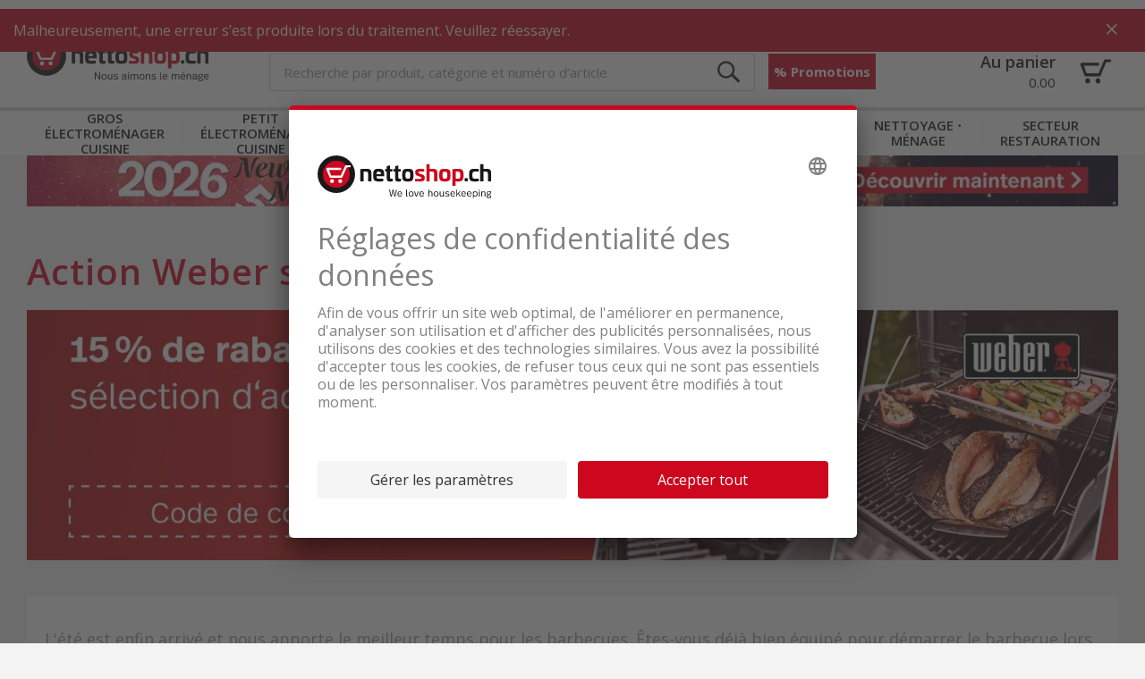

--- FILE ---
content_type: text/html;charset=UTF-8
request_url: https://www.nettoshop.ch/fr/Weber-Zubehoer-Aktion
body_size: 20395
content:
<!--	26.1.0.932 - 5ds	-->

<!DOCTYPE html>
<html lang="fr">
<head>
	<title>
		Action Weber sur nettoshop.ch | nettoshop.ch</title>
	<meta http-equiv="Content-Type" content="text/html; charset=utf-8"/>
	<meta http-equiv="X-UA-Compatible" content="IE=edge">

	<meta name="viewport" content="width=device-width, initial-scale=1">
	<meta name="theme-color" content="#cc071e"/>

	<meta name="description" content="Vous trouverez ici toutes les informations sur le th&egrave;me Action Weber sur nettoshop.ch. &#10003; Livraison gratuite &#10003; Offres en solde &#10003; Acheter en ligne &agrave; bas prix &#10003; Action">
<meta property="og:url" content="https://www.nettoshop.ch/fr/Weber-Zubehoer-Aktion">
<meta property="og:type" content="Website">
<meta property="og:site_name" content="Nettoshop">
<meta property="og:title" content="Action Weber sur nettoshop.ch">
<meta property="og:image" content="https://www.nettoshop.ch//_ui/responsive/common/images/nettoshop_logo_claim_fr.png">
<meta property="og:description" content="Vous trouverez ici toutes les informations sur le th&egrave;me Action Weber sur nettoshop.ch. &#10003; Livraison gratuite &#10003; Offres en solde &#10003; Acheter en ligne &agrave; bas prix &#10003; Action">
<meta name="robots" content="index,follow">
<link rel="preconnect"  href="https://connect.facebook.net" />
	<link rel="dns-prefetch"  href="https://connect.facebook.net" />
	<link rel="preconnect"  href="https://fonts.gstatic.com" />
	<link rel="dns-prefetch"  href="https://fonts.gstatic.com" />
	<link rel="preconnect"  href="https://bid.g.doubleclick.net" />
	<link rel="dns-prefetch"  href="https://bid.g.doubleclick.net" />
	<link rel="alternate"  hreflang="x-default" href="https://www.nettoshop.ch/Weber-Zubehoer-Aktion" />
	<link rel="alternate"  hreflang="de-ch" href="https://www.nettoshop.ch/Weber-Zubehoer-Aktion" />
	<link rel="alternate"  hreflang="fr-ch" href="https://www.nettoshop.ch/fr/Weber-Zubehoer-Aktion" />
	<link rel="alternate"  hreflang="it-ch" href="https://www.nettoshop.ch/it/Weber-Zubehoer-Aktion" />
	<link rel="alternate"  hreflang="en-ch" href="https://www.nettoshop.ch/en/Weber-Zubehoer-Aktion" />
	<link rel="canonical"  href="https://www.nettoshop.ch/fr/Weber-Zubehoer-Aktion" />
	<link rel="shortcut icon" type="image/x-icon" media="all" href="/_ui/responsive/common/images/favicon_nettoshop.ico" />

    <link href="/_ui/responsive/common/images/touch_icon/ios/logo-nettoshop-120px.png" rel="apple-touch-icon" />
	<link href="/_ui/responsive/common/images/touch_icon/ios/logo-nettoshop-152px.png" rel="apple-touch-icon" sizes="152x152" />
	<link href="/_ui/responsive/common/images/touch_icon/ios/logo-nettoshop-167px.png" rel="apple-touch-icon" sizes="167x167" />
	<link href="/_ui/responsive/common/images/touch_icon/ios/logo-nettoshop-180px.png" rel="apple-touch-icon" sizes="180x180" />

	<link href="/_ui/responsive/common/images/touch_icon/android/logo-nettoshop-192px.png" rel="icon" sizes="192x192" />
	<link href="/_ui/responsive/common/images/touch_icon/android/logo-nettoshop-128px.png" rel="icon" sizes="128x128" />

	<link rel="preload" as="script" href="/_ui/responsive/theme-nettoshop/vendor.js?v=26.1.0.932"/>
			<link rel="preload" as="script" href="/_ui/responsive/theme-nettoshop/app.js?v=26.1.0.932"/>
		<link rel="preload" as="script" href="/_ui/responsive/theme-nettoshop/lazysizes.min.js"/>
	<link rel="preload" as="script" href="/_ui/responsive/theme-nettoshop/lazysizes.min.js"/>

	<link rel="preload" as="style" type="text/css" href="//fonts.googleapis.com/css?family=Open+Sans:300,400,600,700&display=swap" />

<link rel="stylesheet" type="text/css" media="all" href="/_ui/responsive/theme-nettoshop/vendor.css?v=26.1.0.932" />
		<link rel="stylesheet" type="text/css" media="all" href="/_ui/responsive/theme-nettoshop/app.css?v=26.1.0.932" />
	<script src="https://nettoshop.app.baqend.com/v1/speedkit/install.js?d=production" async crossorigin="anonymous"></script>
</head>

<body class="page-Weber-15--Aktion-08-2020 pageType-ContentPage template-pages-layout-contentLayout1Page pageLabel--Weber-Zubehoer-Aktion smartedit-page-uid-Weber_15-_Aktion_08_2020 smartedit-page-uuid-eyJpdGVtSWQiOiJXZWJlcl8xNSVfQWt0aW9uXzA4XzIwMjAiLCJjYXRhbG9nSWQiOiJuZXR0b3Nob3BDb250ZW50Q2F0YWxvZyIsImNhdGFsb2dWZXJzaW9uIjoiT25saW5lIn0&#x3d; smartedit-catalog-version-uuid-nettoshopContentCatalog&#x2f;Online  language-fr">

	



	
	<script type='text/javascript'>
	var utag_data = 
{
  "site_region": "",
  "page_category_subCategory2": "Weber-Zubehoer-Aktion",
  "page_pageInfo_country": "ch",
  "page_pageInfo_language": "fr-ch",
  "page_type": "",
  "site_currency": "",
  "platform": "rsvag-nettoshop",
  "page_pageInfo_templateType": "content",
  "page_category_primaryCategory": "fr",
  "page_name": "",
  "user_profile_profileInfo_loginStatus": "anonymous",
  "page_pageInfo_pageName": "weber-zubehoer-aktion",
  "page_attributes_currency": "",
  "page_pageInfo_geoRegion": ""
}
</script>
<script type='text/javascript'>
	(function(a,b,c,d){
	a='//tags.tiqcdn.com/utag/coop-ch/rsvag-nettoshop/prod/utag.js';
	b=document;c='script';d=b.createElement(c);d.src=a;d.type='text/java'+c;d.async=true;
	a=b.getElementsByTagName(c)[0];a.parentNode.insertBefore(d,a);
	})();
</script>

	

<div id="ember-application">
		<div class="l-default">
			<main data-currency-iso-code="CHF">

            <div id="headerWrapper" class="container container--fixed">
                    <div class="c-main-header c-main-header__desktop">

	<div class="c-main-header__header-hotline">
		</div>
	
	<div class="c-main-header__header-user">
		<div data-component="c-user" >
    <script type="application/json">{"data":{"recaptchaKey":"6Lc2z4UUAAAAAAJXdTT6BXCGgb6bcoedpLrJfVCO","featuresToggle":{"customerReviewsEnabled":true,"warrantyExtensionEnabled":true,"transportInsuranceEnabled":true},"baseStore":"nettoshop","apiUrls":{"scidCasUrl":"https://www.nettoshop.ch/fr/oauth2/authorization/scid?locale=fr","fetchDeliveryDates":"/api/fetch-delivery-dates","mergeCart":"/api/cart/merge","productRequestApiUrl":"/api/product/productRequestForm","cartAccessories":"/api/product/accessories","cart":"/api/cart","checkoutRegistrationUrl":"/login/checkout/registration","forgotPasswordUrl":"/password/email","cartEntry":"/api/cart-entry","checkoutLoginUrl":"/checkout/j_spring_security_check","checkoutGuestRegistrationUrl":"/login/checkout/registration/guest","loginUrl":"/j_spring_security_check","logoutUrl":"/logout","scidCasOnboardingUrl":"/scid/onboarding/start?backurl=/my-account","setDeliveryDate":"/api/checkout/delivery-date","registrationUrl":"/registration","scidCasOnboardingNoShopLoginUrl":"/scid/onboarding/start?backurl=/&noshoplogin=true"},"isLinkedWithScId":false,"isScidEnabled":true,"nettoUserComponent":{"loginlogoutLink":{"target":"sameWindow","selected":false,"url":"/login","external":false,"name":"Connexion","uid":"LoginCMSLink","visible":true,"type":"cMSLinkComponent"},"loginlogoutLinkDisplay":"LOGIN","languages":[{"isocode":"de","name":"Allemand","nativeName":"Deutsch","active":true,"required":false,"url":"/Weber-Zubehoer-Aktion","selected":false,"type":"language"},{"isocode":"fr","name":"Français","nativeName":"Français","active":true,"required":false,"url":"/fr/Weber-Zubehoer-Aktion","selected":true,"type":"language"},{"isocode":"it","name":"Italien","nativeName":"Italiano","active":true,"required":false,"url":"/it/Weber-Zubehoer-Aktion","selected":false,"type":"language"},{"isocode":"en","name":"Anglais","nativeName":"English","active":true,"required":false,"url":"/en/Weber-Zubehoer-Aktion","selected":false,"type":"language"}],"languagesLabel":"Langue","asm":false,"isGuest":false,"isAnonymous":true,"type":"nettoUserComponent"},"contactDetails":{"dailyLowestPriceDirectSupportText":"RENSEIGNEZ-VOUS MAINTENANT!","dailyLowestPriceDirectSupportPhoneNumber":"084 882 24 34"}},"messages":{"SUCCESS":[],"ERROR":[],"INFO":[]},"contextPath":"/fr"}</script>
    <div class="c-user ember-view">
        <div class="c-user__inner">
            <div class="c-user__section c-user__section--left">
            </div>
            <ul class="c-user__section c-user__section--right">

                <li class="c-user__section-item c-user__section-item--languages">

                    <div class="c-language-selector ember-view">

                        <label class="c-language-selector__label">
                            <span class="invisible">Fran&ccedil;ais</span>

                            <input type="checkbox">
                            <ul class="c-language-selector__select">
                                <li class="c-language-selector__lang c-language-selector__lang--active">
                                    <a href="/fr" class="c-language-selector__lang-link" title="Fran&ccedil;ais">
                                        fr</a>
                                </li>
                            </ul>

                            </label>
                    </div>
                </li>
            </ul>
        </div>
    </div>
</div>
</div>
	
	<div class="c-main-header__content">
   		<div class="c-main-header__content-item c-main-header__mobile-menu-trigger">

			<div data-component="c-burger-menu-toggle" class="c-burger-menu-toggle">
					<div id="ember431" class="c-burger-menu-toggle ember-view">
						<button role="button" id="ember596" class="e-button e-button--no-spacing e-button--uppercase e-button--transparent e-button--theme e-button--theme-primary-1 ember-view">
							<div style="height: 20px;">&nbsp;</div>
								<span class="c-burger-menu-toggle__text">
							Menu</span>

						</button>
					</div>
				</div>
			</div>

		<div class="c-main-header__content-item c-main-header__logo">			
			<div class="c-logo ember-view">
				<a href="/fr">
					<div class="c-logo__icon c-logo__desktop">
						<img height="50" style="vertical-align:initial;margin-top:1px" title="nettoshop.ch | Les appareils ménagers - extrêmement nettes" alt="nettoshop.ch | Les appareils ménagers - extrêmement nettes" src="/_ui/responsive/theme-nettoshop/svg/symbol/i-logo-nettoshop-claim-fr.svg" />
					</div>
					<div class="c-logo__icon c-logo__mobile">
						<img height="44" style="vertical-align:initial"  title="nettoshop.ch | Les appareils ménagers - extrêmement nettes" alt="nettoshop.ch | Les appareils ménagers - extrêmement nettes"  src="/_ui/responsive/theme-nettoshop/svg/symbol/i-logo-nettoshop.svg" />
					</div>
				</a>
			</div>
		</div>
		
		<div class="c-main-header__content-item c-main-header__search">
			<div data-component="c-search-bar" >
	<script type="application/json">{"data":{"autocompleteUrl":"/api/search/autocomplete?term=","currentSearchTerm":"","searchUrl":"/search?text=","nettoSearchComponent":{"placeholder":"Recherche par produit, catégorie et numéro d’article","maxSuggestions":10,"minCharactersBeforeRequest":2,"waitTimeBeforeRequest":500,"type":"nettoSearchComponent"}},"messages":{"SUCCESS":[],"ERROR":[],"INFO":[]},"contextPath":"/fr"}</script>

	<div class="c-search-bar ember-view">
		<div class="c-search-bar__desktop">
			<div class="c-search-bar__left">
				<div class="e-input-text__wrapper ember-view">
					<input type="text" name="text" autocomplete="off" title="" placeholder="Recherche par produit, cat&eacute;gorie et num&eacute;ro d&rsquo;article" class="e-input-text e-input-text--layout-default e-input-text--no-border ember-text-field ember-view">
				</div>
			</div>
			<div class="c-search-bar__center"></div>
			<div class="c-search-bar__right">
			</div>
		</div>
		<div class="c-search-bar__mobile-trigger">
		</div>
		<div class="c-search-suggestions ember-view">
		</div>
	</div>
</div>
</div>

		<div class="c-main-header__promotion-button">
				<button role="button" title="% Promotions"
						class="e-button e-button--text-shadow e-button--theme e-button--theme-primary-1 ember-view"
						type="button" onclick="location.href='/promotionen'">
						% Promotions</button>
			</div>
		<div class="c-main-header__content-item c-main-header__mini-basket-wrapper">
			<div class="c-main-header__mini-basket">
				<div data-component="c-mini-basket">
    <script type="application/json">{"data":{"nettoMiniCartComponent":{"cartPageLink":{"target":"sameWindow","selected":false,"url":"/cart","external":false,"uid":"CartPageLink","visible":true,"type":"cMSLinkComponent"},"type":"nettoMiniCartComponent"}},"messages":{"SUCCESS":[],"ERROR":[],"INFO":[]},"contextPath":"/fr"}</script>
    <div class="c-main-header__content-item c-main-header__mini-basket-wrapper">
    </div>
</div></div>			
		</div>

    </div>
	<div class="c-main-header__main-navigation">
		<div id="mainNavigationPre">
    <div class="c-main-navigation ember-view">
        <nav class="c-main-navigation__navigation">
            <div class="c-main-navigation__navigation-inner">
                <ul class="c-main-navigation__level-1">
                    <li data-level="1" data-item="0" class="c-main-navigation__level-1-item">
                            <a href="/fr/gros-electromenager-cuisine/c/Haushalt_Grossgeraete" title="K&uuml;che_Grossger&auml;te"
                               class="c-main-navigation__link c-main-navigation__link--level-1">
                                    Gros &eacute;lectrom&eacute;nager cuisine</a>
                        </li>
                    <li data-level="1" data-item="1" class="c-main-navigation__level-1-item">
                            <a href="/fr/petit-electromenager-cuisine/c/Haushalt_Kleingeraete" title="K&uuml;che_Kleinger&auml;te"
                               class="c-main-navigation__link c-main-navigation__link--level-1">
                                    Petit &eacute;lectrom&eacute;nager cuisine</a>
                        </li>
                    <li data-level="1" data-item="2" class="c-main-navigation__level-1-item">
                            <a href="/fr/buanderie-atelier/c/WT_Waschen_Trocknen" title="Waschk&uuml;che_Werkstatt"
                               class="c-main-navigation__link c-main-navigation__link--level-1">
                                    Buanderie &sdot; atelier</a>
                        </li>
                    <li data-level="1" data-item="3" class="c-main-navigation__level-1-item">
                            <a href="/fr/salle-de-bain/c/BG_Koerperpflege_Gesundheit" title="Badezimmer"
                               class="c-main-navigation__link c-main-navigation__link--level-1">
                                    Salle de bain</a>
                        </li>
                    <li data-level="1" data-item="4" class="c-main-navigation__level-1-item">
                            <a href="/fr/interieur/c/WH_Wohnen" title="Wohnen"
                               class="c-main-navigation__link c-main-navigation__link--level-1">
                                    Int&eacute;rieur</a>
                        </li>
                    <li data-level="1" data-item="5" class="c-main-navigation__level-1-item">
                            <a href="/fr/jardin-outdoor/c/HG_Garten_Outdoor" title="Garten_Outdoor"
                               class="c-main-navigation__link c-main-navigation__link--level-1">
                                    Jardin &sdot; outdoor</a>
                        </li>
                    <li data-level="1" data-item="6" class="c-main-navigation__level-1-item">
                            <a href="/fr/nettoyage-menage/c/SR_Saugen_Reinigen" title="Reinigung_Haushalt"
                               class="c-main-navigation__link c-main-navigation__link--level-1">
                                    Nettoyage &sdot; m&eacute;nage</a>
                        </li>
                    <li data-level="1" data-item="7" class="c-main-navigation__level-1-item">
                            <a href="/fr/secteur-restauration/c/Gewerbegeraet_Gastrogeraete" title="Gastro_Gewerbe"
                               class="c-main-navigation__link c-main-navigation__link--level-1">
                                    Secteur restauration</a>
                        </li>
                    </ul>
            </div>
        </nav>
    </div>
</div>
<div id="mainNavigation" data-component="c-main-navigation" style="display: none">
</div>
</div>

	<div data-component="c-product-comparison">
		<script type="application/json">{"data":{"apiUrls":{"apiGetProductComparisons":"/api/productcomparison"}},"messages":{"SUCCESS":[],"ERROR":[],"INFO":[]},"contextPath":"/fr"}</script>
	</div>
</div>

<div data-component="c-sticky-button"></div>
</div>
            <div class="container container--filled">

                <a id="skip-to-content" name="skip-to-content"></a>
                <div class="content-wrapper">
                    <div data-component="c-mini-banner">
    <script type="application/json">{"data":{"nettoMiniBannerComponent":{"link":{"target":"sameWindow","selected":false,"url":"/sale","external":false,"name":"Sale","uid":"cmsitem_00017821","visible":true,"type":"cMSLinkComponent"},"imageDesktop":{"medias":[{"code":"Minibanner_NewYear_2025_Desktop_F.jpg","catalogId":"nettoshopMediaCatalog","catalogVersion":"Online","mime":"image/jpeg","altText":"Minibanner_NewYear_2025_Desktop_F.jpg","description":"Minibanner_NewYear_2025_Desktop_F.jpg","url":"/medias/Minibanner-NewYear-2025-Desktop-F.jpg?context=[base64]","downloadUrl":"/medias/Minibanner-NewYear-2025-Desktop-F.jpg?context=[base64]&attachment=true","mediaFormat":"ORIGINAL","width":2880,"height":140,"type":"media"},{"code":"Minibanner_NewYear_2025_Desktop_F.jpg_nettoMiniBannerMDWebP","catalogId":"nettoshopMediaCatalog","catalogVersion":"Online","mime":"image/webp","altText":"Minibanner_NewYear_2025_Desktop_F.jpg","description":"Minibanner_NewYear_2025_Desktop_F.jpg","url":"/medias/Minibanner-NewYear-2025-Desktop-F.webp?context=[base64]","downloadUrl":"/medias/Minibanner-NewYear-2025-Desktop-F.webp?context=[base64]&attachment=true","mediaFormat":"nettoMiniBannerMD","width":1069,"height":52,"type":"media"},{"code":"Minibanner_NewYear_2025_Desktop_F.jpg_nettoMiniBannerMDRetinaWebP","catalogId":"nettoshopMediaCatalog","catalogVersion":"Online","mime":"image/webp","altText":"Minibanner_NewYear_2025_Desktop_F.jpg","description":"Minibanner_NewYear_2025_Desktop_F.jpg","url":"/medias/Minibanner-NewYear-2025-Desktop-F.webp?context=[base64]","downloadUrl":"/medias/Minibanner-NewYear-2025-Desktop-F.webp?context=[base64]&attachment=true","mediaFormat":"nettoMiniBannerMDRetina","width":2139,"height":104,"type":"media"},{"code":"Minibanner_NewYear_2025_Desktop_F.jpg_nettoMiniBannerLGWebP","catalogId":"nettoshopMediaCatalog","catalogVersion":"Online","mime":"image/webp","altText":"Minibanner_NewYear_2025_Desktop_F.jpg","description":"Minibanner_NewYear_2025_Desktop_F.jpg","url":"/medias/Minibanner-NewYear-2025-Desktop-F.webp?context=[base64]","downloadUrl":"/medias/Minibanner-NewYear-2025-Desktop-F.webp?context=[base64]&attachment=true","mediaFormat":"nettoMiniBannerLG","width":1275,"height":62,"type":"media"},{"code":"Minibanner_NewYear_2025_Desktop_F.jpg_nettoMiniBannerLGRetinaWebP","catalogId":"nettoshopMediaCatalog","catalogVersion":"Online","mime":"image/webp","altText":"Minibanner_NewYear_2025_Desktop_F.jpg","description":"Minibanner_NewYear_2025_Desktop_F.jpg","url":"/medias/Minibanner-NewYear-2025-Desktop-F.webp?context=[base64]","downloadUrl":"/medias/Minibanner-NewYear-2025-Desktop-F.webp?context=[base64]&attachment=true","mediaFormat":"nettoMiniBannerLGRetina","width":2550,"height":124,"type":"media"}],"type":"mediaContainer"},"imageMobile":{"medias":[{"code":"Minibanner_NewYear_2025_Mobile_F.jpg","catalogId":"nettoshopMediaCatalog","catalogVersion":"Online","mime":"image/jpeg","altText":"Minibanner_NewYear_2025_Mobile_F.jpg","description":"Minibanner_NewYear_2025_Mobile_F.jpg","url":"/medias/Minibanner-NewYear-2025-Mobile-F.jpg?context=[base64]","downloadUrl":"/medias/Minibanner-NewYear-2025-Mobile-F.jpg?context=[base64]&attachment=true","mediaFormat":"ORIGINAL","width":2048,"height":220,"type":"media"},{"code":"Minibanner_NewYear_2025_Mobile_F.jpg_nettoMiniBannerSMWebP","catalogId":"nettoshopMediaCatalog","catalogVersion":"Online","mime":"image/webp","altText":"Minibanner_NewYear_2025_Mobile_F.jpg","description":"Minibanner_NewYear_2025_Mobile_F.jpg","url":"/medias/Minibanner-NewYear-2025-Mobile-F.webp?context=[base64]","downloadUrl":"/medias/Minibanner-NewYear-2025-Mobile-F.webp?context=[base64]&attachment=true","mediaFormat":"nettoMiniBannerSM","width":744,"height":80,"type":"media"},{"code":"Minibanner_NewYear_2025_Mobile_F.jpg_nettoMiniBannerSMRetinaWebP","catalogId":"nettoshopMediaCatalog","catalogVersion":"Online","mime":"image/webp","altText":"Minibanner_NewYear_2025_Mobile_F.jpg","description":"Minibanner_NewYear_2025_Mobile_F.jpg","url":"/medias/Minibanner-NewYear-2025-Mobile-F.webp?context=[base64]","downloadUrl":"/medias/Minibanner-NewYear-2025-Mobile-F.webp?context=[base64]&attachment=true","mediaFormat":"nettoMiniBannerSMRetina","width":1489,"height":160,"type":"media"}],"type":"mediaContainer"},"type":"nettoMiniBannerComponent"}},"messages":{"SUCCESS":[],"ERROR":[],"INFO":[]},"contextPath":"/fr"}</script>
</div>
<div data-component="c-breadcrumb">
	<script type="application/json">{"data":{"nettoBreadcrumbComponent":{"items":[]}},"messages":{"SUCCESS":[],"ERROR":[],"INFO":[]},"contextPath":"/fr"}</script>
</div><div class="yCmsComponent ">
<div data-component="c-page-title">
    <script type="application/json">{"data":{"pageTitle":"Action Weber sur nettoshop.ch"},"messages":{"SUCCESS":[],"ERROR":[],"INFO":[]},"contextPath":"/fr"}</script>
</div>
</div><div class="yCmsComponent ">
<div data-component="c-banner-carousel">
    <script type="application/json">{"data":{"nettoBannerCarouselComponent":{"banners":[{"imageWide":{"medias":[{"altText":"Carouselbanner_WEBER_Zubehoer_FR.jpg","url":"/medias/Carouselbanner-WEBER-Zubehoer-FR.jpg?context=[base64]","mediaFormat":"ORIGINAL","width":2760,"height":632,"type":"media"},{"altText":"Carouselbanner_WEBER_Zubehoer_FR.jpg","url":"/medias/Carouselbanner-WEBER-Zubehoer-FR.webp?context=[base64]","mediaFormat":"nettoBannerNarrowLGRetina","width":2760,"height":632,"type":"media"},{"altText":"Carouselbanner_WEBER_Zubehoer_FR.jpg","url":"/medias/Carouselbanner-WEBER-Zubehoer-FR.webp?context=[base64]","mediaFormat":"nettoBannerNarrowLG","width":1380,"height":316,"type":"media"},{"altText":"Carouselbanner_WEBER_Zubehoer_FR.jpg","url":"/medias/Carouselbanner-WEBER-Zubehoer-FR.webp?context=[base64]","mediaFormat":"nettoBannerNarrowMDRetina","width":2278,"height":522,"type":"media"},{"altText":"Carouselbanner_WEBER_Zubehoer_FR.jpg","url":"/medias/Carouselbanner-WEBER-Zubehoer-FR.webp?context=[base64]","mediaFormat":"nettoBannerNarrowMD","width":1139,"height":261,"type":"media"}],"type":"mediaContainer"},"imageNarrow":{"medias":[{"altText":"Carouselbanner_WEBER_Zubehoer_Mobile_FR.jpg","url":"/medias/Carouselbanner-WEBER-Zubehoer-Mobile-FR.jpg?context=[base64]","mediaFormat":"ORIGINAL","width":2006,"height":1004,"type":"media"},{"altText":"Carouselbanner_WEBER_Zubehoer_Mobile_FR.jpg","url":"/medias/Carouselbanner-WEBER-Zubehoer-Mobile-FR.webp?context=[base64]","mediaFormat":"nettoBannerWideLGRetina","width":2006,"height":1004,"type":"media"},{"altText":"Carouselbanner_WEBER_Zubehoer_Mobile_FR.jpg","url":"/medias/Carouselbanner-WEBER-Zubehoer-Mobile-FR.webp?context=[base64]","mediaFormat":"nettoBannerWideMD","width":747,"height":374,"type":"media"},{"altText":"Carouselbanner_WEBER_Zubehoer_Mobile_FR.jpg","url":"/medias/Carouselbanner-WEBER-Zubehoer-Mobile-FR.webp?context=[base64]","mediaFormat":"nettoBannerWideSMRetina","width":918,"height":460,"type":"media"},{"altText":"Carouselbanner_WEBER_Zubehoer_Mobile_FR.jpg","url":"/medias/Carouselbanner-WEBER-Zubehoer-Mobile-FR.webp?context=[base64]","mediaFormat":"nettoBannerWideSM","width":459,"height":230,"type":"media"},{"altText":"Carouselbanner_WEBER_Zubehoer_Mobile_FR.jpg","url":"/medias/Carouselbanner-WEBER-Zubehoer-Mobile-FR.webp?context=[base64]","mediaFormat":"nettoBannerWideLG","width":1003,"height":502,"type":"media"},{"altText":"Carouselbanner_WEBER_Zubehoer_Mobile_FR.jpg","url":"/medias/Carouselbanner-WEBER-Zubehoer-Mobile-FR.webp?context=[base64]","mediaFormat":"nettoBannerWideMDRetina","width":1494,"height":748,"type":"media"}],"type":"mediaContainer"},"name":"Banner_Weber_15_Prozent_Zubehoer_2020_08","uid":"Banner_Weber_15_Prozent_Zubehoer_2020_08","type":"nettoBannerComponent"}],"classes":"spacing--bottom-40","randomOrder":false,"type":"nettoBannerCarouselComponent"}},"messages":{"SUCCESS":[],"ERROR":[],"INFO":[]},"contextPath":"/fr"}</script>
</div>
</div><div class="yCmsComponent ">
<div data-component="c-marketing-paragraph" class="spacing--bottom-50">
    <script type="application/json">{"data":{"nettoTeaserComponent":{"text":"<p>L'&eacute;t&eacute; est enfin arriv&eacute; et nous apporte le meilleur temps pour les barbecues. &Ecirc;tes-vous d&eacute;j&agrave; bien &eacute;quip&eacute; pour d&eacute;marrer le barbecue lors des chaudes nuits d'&eacute;t&eacute; ? Avec les accessoires de Weber, vous obtenez tout ce dont vous avez besoin pour une soir&eacute;e barbecue r&eacute;ussie.<br /> <br /> Sur nettoshop.ch, vous <strong><font color=\"#CC071E\">b&eacute;n&eacute;ficiez jusqu'au 16 ao&ucirc;t 2020 d'une r&eacute;duction de 15 % sur certains accessoires de barbecue Weber</font>. </strong>Il suffit de saisir le <strong>code du bon d'achat WEB-15</strong> dans le panier et de b&eacute;n&eacute;ficier de la r&eacute;duction.<strong><br /></strong></p>","id":"Lauftext_15_Weber_Aktion","type":"nettoTeaserComponent"}},"messages":{"SUCCESS":[],"ERROR":[],"INFO":[]},"contextPath":"/fr"}</script>
</div>
</div><div class="yCmsComponent ">
<div data-component="c-headline">
    <script type="application/json">{"data":{"nettoHeaderComponent":{"text":"Découvrez les accessoires Weber éligibles à la promotion!","id":"Titel_Weber_Aktion_2020_08_15Prozent","type":"nettoHeaderComponent"}},"messages":{"SUCCESS":[],"ERROR":[],"INFO":[]},"contextPath":"/fr"}</script>
</div>
</div><div class="yCmsComponent ">
<div data-component="c-masonry-block">
    <script type="application/json">{"data":{"nettoCMSBoxComponent":{"items":[{"image":{"medias":[{"altText":"6625_Premium_Grillbesteck_747x421.jpg","url":"/medias/6625-Premium-Grillbesteck-747x421.jpg?context=[base64]","mediaFormat":"ORIGINAL","width":747,"height":421,"type":"media"},{"altText":"6625_Premium_Grillbesteck_747x421.jpg","url":"/medias/6625-Premium-Grillbesteck-747x421.webp?context=[base64]","mediaFormat":"brickTeaserXS","width":747,"height":421,"type":"media"},{"altText":"6625_Premium_Grillbesteck_747x421.jpg","url":"/medias/6625-Premium-Grillbesteck-747x421.webp?context=[base64]","mediaFormat":"brickTeaserXSRetina","width":747,"height":421,"type":"media"},{"altText":"6625_Premium_Grillbesteck_747x421.jpg","url":"/medias/6625-Premium-Grillbesteck-747x421.webp?context=[base64]","mediaFormat":"brickTeaserSM","width":477,"height":269,"type":"media"},{"altText":"6625_Premium_Grillbesteck_747x421.jpg","url":"/medias/6625-Premium-Grillbesteck-747x421.webp?context=[base64]","mediaFormat":"brickTeaserSMRetina","width":747,"height":421,"type":"media"},{"altText":"6625_Premium_Grillbesteck_747x421.jpg","url":"/medias/6625-Premium-Grillbesteck-747x421.webp?context=[base64]","mediaFormat":"brickTeaserMD","width":347,"height":196,"type":"media"},{"altText":"6625_Premium_Grillbesteck_747x421.jpg","url":"/medias/6625-Premium-Grillbesteck-747x421.webp?context=[base64]","mediaFormat":"brickTeaserMDRetina","width":694,"height":392,"type":"media"}],"type":"mediaContainer"},"imageLink":{"target":"sameWindow","selected":false,"url":"/search?text=IP305004%20IP305007%20IP305005%20IP305008%20IP305009%20IP031588%20IP085525%20IP079949%20IP079965#searchhits=false","external":false,"name":"Pinces et ustensiles","uid":"Link1_15%_Weber_Aktion","visible":true,"type":"cMSLinkComponent"},"text":"<h4><a href=\"https://www.nettoshop.ch/fr/search?text=IP305004%20IP305007%20IP305005%20IP305008%20IP305009%20IP031588%20IP085525%20IP079949%20IP079965#searchhits=false\">Pinces et ustensiles</a></h4>","type":"nettoMieleCMSBoxItemComponent"},{"image":{"medias":[{"altText":"Grillschuerze_Schwarz_mit_rotem_Kettle_747x421.jpg","url":"/medias/Grillschuerze-Schwarz-mit-rotem-Kettle-747x421.jpg?context=[base64]","mediaFormat":"ORIGINAL","width":747,"height":421,"type":"media"},{"altText":"Grillschuerze_Schwarz_mit_rotem_Kettle_747x421.jpg","url":"/medias/Grillschuerze-Schwarz-mit-rotem-Kettle-747x421.webp?context=[base64]","mediaFormat":"brickTeaserXS","width":747,"height":421,"type":"media"},{"altText":"Grillschuerze_Schwarz_mit_rotem_Kettle_747x421.jpg","url":"/medias/Grillschuerze-Schwarz-mit-rotem-Kettle-747x421.webp?context=[base64]","mediaFormat":"brickTeaserXSRetina","width":747,"height":421,"type":"media"},{"altText":"Grillschuerze_Schwarz_mit_rotem_Kettle_747x421.jpg","url":"/medias/Grillschuerze-Schwarz-mit-rotem-Kettle-747x421.webp?context=[base64]","mediaFormat":"brickTeaserSM","width":477,"height":269,"type":"media"},{"altText":"Grillschuerze_Schwarz_mit_rotem_Kettle_747x421.jpg","url":"/medias/Grillschuerze-Schwarz-mit-rotem-Kettle-747x421.webp?context=[base64]","mediaFormat":"brickTeaserSMRetina","width":747,"height":421,"type":"media"},{"altText":"Grillschuerze_Schwarz_mit_rotem_Kettle_747x421.jpg","url":"/medias/Grillschuerze-Schwarz-mit-rotem-Kettle-747x421.webp?context=[base64]","mediaFormat":"brickTeaserMD","width":347,"height":196,"type":"media"},{"altText":"Grillschuerze_Schwarz_mit_rotem_Kettle_747x421.jpg","url":"/medias/Grillschuerze-Schwarz-mit-rotem-Kettle-747x421.webp?context=[base64]","mediaFormat":"brickTeaserMDRetina","width":694,"height":392,"type":"media"}],"type":"mediaContainer"},"imageLink":{"target":"sameWindow","selected":false,"url":"/search?text=IP038951%20IP085527%20IP056168#searchhits=false","external":false,"name":"Tabliers et gants","uid":"Link2_15%_Weber_Aktion","visible":true,"type":"cMSLinkComponent"},"text":"<h4><a href=\"https://www.nettoshop.ch/fr/search?text=IP038951%20IP085527%20IP056168#searchhits=false\">Tabliers et gants</a></h4>","type":"nettoMieleCMSBoxItemComponent"},{"image":{"medias":[{"altText":"17590_Weber_Brikett_4kg_747x421.jpg","url":"/medias/17590-Weber-Brikett-4kg-747x421.jpg?context=[base64]","mediaFormat":"ORIGINAL","width":747,"height":421,"type":"media"},{"altText":"17590_Weber_Brikett_4kg_747x421.jpg","url":"/medias/17590-Weber-Brikett-4kg-747x421.webp?context=[base64]","mediaFormat":"brickTeaserXS","width":747,"height":421,"type":"media"},{"altText":"17590_Weber_Brikett_4kg_747x421.jpg","url":"/medias/17590-Weber-Brikett-4kg-747x421.webp?context=[base64]","mediaFormat":"brickTeaserXSRetina","width":747,"height":421,"type":"media"},{"altText":"17590_Weber_Brikett_4kg_747x421.jpg","url":"/medias/17590-Weber-Brikett-4kg-747x421.webp?context=[base64]","mediaFormat":"brickTeaserSM","width":477,"height":269,"type":"media"},{"altText":"17590_Weber_Brikett_4kg_747x421.jpg","url":"/medias/17590-Weber-Brikett-4kg-747x421.webp?context=[base64]","mediaFormat":"brickTeaserSMRetina","width":747,"height":421,"type":"media"},{"altText":"17590_Weber_Brikett_4kg_747x421.jpg","url":"/medias/17590-Weber-Brikett-4kg-747x421.webp?context=[base64]","mediaFormat":"brickTeaserMD","width":347,"height":196,"type":"media"},{"altText":"17590_Weber_Brikett_4kg_747x421.jpg","url":"/medias/17590-Weber-Brikett-4kg-747x421.webp?context=[base64]","mediaFormat":"brickTeaserMDRetina","width":694,"height":392,"type":"media"}],"type":"mediaContainer"},"text":"<h4><a href=\"https://www.nettoshop.ch/fr/search?text=IP085535%20IP305321%20IP079749%20IP093638%20IP079695%20IP079980%20IP093634%20IP079751%20IP079976%20IP079750%20IP305340%20IP079862%20IP038941%20IP079866%20IP069210%20IP093635%20IP085558%20IP028836%20IP033150%20IP079738%20IP079983%20IP069209%20IP305342%20IP093719%20IP079969%20IP093645#searchhits=false\">Briquettes et co.</a></h4>","type":"nettoMieleCMSBoxItemComponent"},{"image":{"medias":[{"altText":"53241_747x421.jpg","url":"/medias/53241-747x421.jpg?context=[base64]","mediaFormat":"ORIGINAL","width":747,"height":421,"type":"media"},{"altText":"53241_747x421.jpg","url":"/medias/53241-747x421.webp?context=[base64]","mediaFormat":"brickTeaserXS","width":747,"height":421,"type":"media"},{"altText":"53241_747x421.jpg","url":"/medias/53241-747x421.webp?context=[base64]","mediaFormat":"brickTeaserXSRetina","width":747,"height":421,"type":"media"},{"altText":"53241_747x421.jpg","url":"/medias/53241-747x421.webp?context=[base64]","mediaFormat":"brickTeaserSM","width":477,"height":269,"type":"media"},{"altText":"53241_747x421.jpg","url":"/medias/53241-747x421.webp?context=[base64]","mediaFormat":"brickTeaserSMRetina","width":747,"height":421,"type":"media"},{"altText":"53241_747x421.jpg","url":"/medias/53241-747x421.webp?context=[base64]","mediaFormat":"brickTeaserMD","width":347,"height":196,"type":"media"},{"altText":"53241_747x421.jpg","url":"/medias/53241-747x421.webp?context=[base64]","mediaFormat":"brickTeaserMDRetina","width":694,"height":392,"type":"media"}],"type":"mediaContainer"},"imageLink":{"target":"sameWindow","selected":false,"url":"/search?text=IP093647%20IP056473%20IP056475%20IP085570%20IP085572#searchhits=false","external":false,"name":"Livres de cuisine","uid":"Link4_15%_Weber_Aktion","visible":true,"type":"cMSLinkComponent"},"text":"<h4><a href=\"https://www.nettoshop.ch/fr/search?text=IP093647%20IP056473%20IP056475%20IP085570%20IP085572#searchhits=false\">Livres de cuisine</a></h4>","type":"nettoMieleCMSBoxItemComponent"},{"image":{"medias":[{"altText":"Gourmet_BBQ_System-Grillrost_747x421.jpg","url":"/medias/Gourmet-BBQ-System-Grillrost-747x421.jpg?context=[base64]","mediaFormat":"ORIGINAL","width":747,"height":421,"type":"media"},{"altText":"Gourmet_BBQ_System-Grillrost_747x421.jpg","url":"/medias/Gourmet-BBQ-System-Grillrost-747x421.webp?context=[base64]","mediaFormat":"brickTeaserXS","width":747,"height":421,"type":"media"},{"altText":"Gourmet_BBQ_System-Grillrost_747x421.jpg","url":"/medias/Gourmet-BBQ-System-Grillrost-747x421.webp?context=[base64]","mediaFormat":"brickTeaserXSRetina","width":747,"height":421,"type":"media"},{"altText":"Gourmet_BBQ_System-Grillrost_747x421.jpg","url":"/medias/Gourmet-BBQ-System-Grillrost-747x421.webp?context=[base64]","mediaFormat":"brickTeaserSM","width":477,"height":269,"type":"media"},{"altText":"Gourmet_BBQ_System-Grillrost_747x421.jpg","url":"/medias/Gourmet-BBQ-System-Grillrost-747x421.webp?context=[base64]","mediaFormat":"brickTeaserSMRetina","width":747,"height":421,"type":"media"},{"altText":"Gourmet_BBQ_System-Grillrost_747x421.jpg","url":"/medias/Gourmet-BBQ-System-Grillrost-747x421.webp?context=[base64]","mediaFormat":"brickTeaserMD","width":347,"height":196,"type":"media"},{"altText":"Gourmet_BBQ_System-Grillrost_747x421.jpg","url":"/medias/Gourmet-BBQ-System-Grillrost-747x421.webp?context=[base64]","mediaFormat":"brickTeaserMDRetina","width":694,"height":392,"type":"media"}],"type":"mediaContainer"},"imageLink":{"target":"sameWindow","selected":false,"url":"/search?text=IP056530%20IP038939%20IP079941%20IP305332%20IP073923%20IP079929%20IP063553%20IP056497%20IP085550%20IP031577%20IP079927%20IP031596%20IP038909%20IP038933%20IP027702%20IP056485%20IP056452%20IP085523%20IP056515%20IP031612#searchhits=false","external":false,"name":"Vaisselle, grilles et plaques en fonte","uid":"Link5_15%_Weber_Aktion","visible":true,"type":"cMSLinkComponent"},"text":"<h4><a href=\"https://www.nettoshop.ch/fr/search?text=IP056530%20IP038939%20IP079941%20IP305332%20IP073923%20IP079929%20IP063553%20IP056497%20IP085550%20IP031577%20IP079927%20IP031596%20IP038909%20IP038933%20IP027702%20IP056485%20IP056452%20IP085523%20IP056515%20IP031612#searchhits=false\">Vaisselle, grilles et plaques en fonte</a></h4>","type":"nettoMieleCMSBoxItemComponent"},{"image":{"medias":[{"altText":"dreiseitige_grillbuerste_30cm_747x421.jpg","url":"/medias/dreiseitige-grillbuerste-30cm-747x421.jpg?context=[base64]","mediaFormat":"ORIGINAL","width":747,"height":421,"type":"media"},{"altText":"dreiseitige_grillbuerste_30cm_747x421.jpg","url":"/medias/dreiseitige-grillbuerste-30cm-747x421.webp?context=[base64]","mediaFormat":"brickTeaserXS","width":747,"height":421,"type":"media"},{"altText":"dreiseitige_grillbuerste_30cm_747x421.jpg","url":"/medias/dreiseitige-grillbuerste-30cm-747x421.webp?context=[base64]","mediaFormat":"brickTeaserXSRetina","width":747,"height":421,"type":"media"},{"altText":"dreiseitige_grillbuerste_30cm_747x421.jpg","url":"/medias/dreiseitige-grillbuerste-30cm-747x421.webp?context=[base64]","mediaFormat":"brickTeaserSM","width":477,"height":269,"type":"media"},{"altText":"dreiseitige_grillbuerste_30cm_747x421.jpg","url":"/medias/dreiseitige-grillbuerste-30cm-747x421.webp?context=[base64]","mediaFormat":"brickTeaserSMRetina","width":747,"height":421,"type":"media"},{"altText":"dreiseitige_grillbuerste_30cm_747x421.jpg","url":"/medias/dreiseitige-grillbuerste-30cm-747x421.webp?context=[base64]","mediaFormat":"brickTeaserMD","width":347,"height":196,"type":"media"},{"altText":"dreiseitige_grillbuerste_30cm_747x421.jpg","url":"/medias/dreiseitige-grillbuerste-30cm-747x421.webp?context=[base64]","mediaFormat":"brickTeaserMDRetina","width":694,"height":392,"type":"media"}],"type":"mediaContainer"},"imageLink":{"target":"sameWindow","selected":false,"url":"/search?text=IP079882%20IP038891%20IP305327%20IP305325%20IP305326#searchhits=false","external":false,"name":"Nettoyage","uid":"Link6_15%_Weber_Aktion","visible":true,"type":"cMSLinkComponent"},"text":"<h4><a href=\"https://www.nettoshop.ch/fr/search?text=IP079882%20IP038891%20IP305327%20IP305325%20IP305326#searchhits=false\">Nettoyage</a></h4>","type":"nettoMieleCMSBoxItemComponent"},{"image":{"medias":[{"altText":"7136_Weber_Premium_Abdeckhaube_747x421.jpg","url":"/medias/7136-Weber-Premium-Abdeckhaube-747x421.jpg?context=[base64]","mediaFormat":"ORIGINAL","width":747,"height":421,"type":"media"},{"altText":"7136_Weber_Premium_Abdeckhaube_747x421.jpg","url":"/medias/7136-Weber-Premium-Abdeckhaube-747x421.webp?context=[base64]","mediaFormat":"brickTeaserXS","width":747,"height":421,"type":"media"},{"altText":"7136_Weber_Premium_Abdeckhaube_747x421.jpg","url":"/medias/7136-Weber-Premium-Abdeckhaube-747x421.webp?context=[base64]","mediaFormat":"brickTeaserXSRetina","width":747,"height":421,"type":"media"},{"altText":"7136_Weber_Premium_Abdeckhaube_747x421.jpg","url":"/medias/7136-Weber-Premium-Abdeckhaube-747x421.webp?context=[base64]","mediaFormat":"brickTeaserSM","width":477,"height":269,"type":"media"},{"altText":"7136_Weber_Premium_Abdeckhaube_747x421.jpg","url":"/medias/7136-Weber-Premium-Abdeckhaube-747x421.webp?context=[base64]","mediaFormat":"brickTeaserSMRetina","width":747,"height":421,"type":"media"},{"altText":"7136_Weber_Premium_Abdeckhaube_747x421.jpg","url":"/medias/7136-Weber-Premium-Abdeckhaube-747x421.webp?context=[base64]","mediaFormat":"brickTeaserMD","width":347,"height":196,"type":"media"},{"altText":"7136_Weber_Premium_Abdeckhaube_747x421.jpg","url":"/medias/7136-Weber-Premium-Abdeckhaube-747x421.webp?context=[base64]","mediaFormat":"brickTeaserMDRetina","width":694,"height":392,"type":"media"}],"type":"mediaContainer"},"imageLink":{"target":"sameWindow","selected":false,"url":"/search?text=IP079915%20IP085638%20IP062411%20IP305335%20IP079902%20IP079919%20IP305337%20IP056441%20IP085635%20IP093637%20IP079910#searchhits=false","external":false,"name":"Protections","uid":"Link7_15%_Weber_Aktion","visible":true,"type":"cMSLinkComponent"},"text":"<h4><a href=\"https://www.nettoshop.ch/fr/search?text=IP079915%20IP085638%20IP062411%20IP305335%20IP079902%20IP079919%20IP305337%20IP056441%20IP085635%20IP093637%20IP079910#searchhits=false\">Protections</a></h4>","type":"nettoMieleCMSBoxItemComponent"}],"componentBaseColor":"COLOR_PRIMARY_2","classes":"c-masonry-block--gap-large","id":"Produktkacheln_Weber_15_Aktion"}},"messages":{"SUCCESS":[],"ERROR":[],"INFO":[]},"contextPath":"/fr"}</script>
</div>
</div><div class="container__full">
		<div class="row">
			</div>
	</div>
	</div>

                <div data-component="c-supplies"></div>
                    <div data-component="c-product-configuration"></div>

                    <div data-component="c-notification-container">
	<script type="application/json">{"data":{},"messages":{"SUCCESS":[],"ERROR":[],"INFO":[]},"contextPath":"/fr"}</script>
</div><footer>
    <div data-component="c-main-footer" data-attrs='{"initialDataUrl":"/api/load-component?pk=8796097479740"}'>
    </div>
</footer>

</div>
        </main>
    </div>
		<div data-component="c-global-loader">
		</div>

		</div>
	<form name="accessiblityForm">
		<input type="hidden" id="accesibility_refreshScreenReaderBufferField" name="accesibility_refreshScreenReaderBufferField" value=""/>
	</form>
	<div id="ariaStatusMsg" class="skip" role="status" aria-relevant="text" aria-live="polite"></div>

	<div id="forlightbox"></div>

	<script>

	var showModalScidAlreadyLinked = false;
	var showModalScidUndockSuccess = false;
	var showModalUndockError = false;
	var showModalClubSignOffSuccess = false;
	var showModalClubSignOffError = false;

</script>

<div class="sc-id-modal" id="MODAL_SCID_UNDOCK_START" data-sc-id-modal data-sc-id-modal-auto-open="false" data-sc-id-modal-close-on-outside-click="false" data-sc-id-modal-ajax-url="/fr/scid/undocking/start">
</div>


<div class="sc-id-modal" id="MODAL_SCID_UNDOCK_CODE" data-sc-id-modal data-sc-id-modal-auto-open="false" data-sc-id-modal-close-on-outside-click="false" data-sc-id-modal-ajax-url="/fr/scid/undocking/code">
</div>


<div class="sc-id-modal" id="MODAL_SCID_CLUB_SIGN_OFF_START" data-sc-id-modal data-sc-id-modal-auto-open="false" data-sc-id-modal-close-on-outside-click="false" data-sc-id-modal-ajax-url="/fr/scid/club/signoff/start" data-sc-id-modal-classes="sc-id-modal-club__container">
</div>

<div class="sc-id-modal" id="MODAL_SCID_CLUB_SIGN_OFF_CODE" data-sc-id-modal data-sc-id-modal-auto-open="false" data-sc-id-modal-close-on-outside-click="false" data-sc-id-modal-ajax-url="/fr/scid/club/signoff/code" data-sc-id-modal-classes="sc-id-modal-club__container">
</div>

<script type="text/javascript">
		/*<![CDATA[*/
		
		var ACC = { config: {contextPath:"",
				encodedContextPath:"/fr",
				rootPath:"/_ui/responsive",
				CSRFToken:"179991ef-266d-40ef-83ba-3198e6705f94",
				loginUrl:"/fr/login",
				autocompleteUrl:"/fr/search/autocompleteSecure",
				authenticationStatusUrl:"/fr/authentication/status"}};
			
		/*]]>*/
	</script>
	<script>var preRenderedMainNaviation=document.getElementById("mainNavigationPre");preRenderedMainNaviation&&preRenderedMainNaviation.addEventListener("click",function(e){e.target.classList.contains("c-main-navigation__link")&&(e.preventDefault(),window.preRenderedMainNaviationClick={dataItem:e.target.parentElement.dataset.item,dataLevel:e.target.parentElement.dataset.level})},!1);</script>

<script>
	if( !window.Promise || !Promise.prototype.finally){
		document.write('<scr'+'ipt src="/_ui/responsive/theme-nettoshop/polyfill-shared.js"></sc'+'ript>')
	}
</script>
<script src="/_ui/responsive/theme-nettoshop/polyfill-legacy.js" nomodule></script>
<script src="/_ui/responsive/theme-nettoshop/picturefill.min.js" nomodule></script>

<script type="text/javascript" src="/_ui/responsive/theme-nettoshop/vendor.js?v=26.1.0.932"></script>
		<script type="text/javascript" src="/_ui/responsive/theme-nettoshop/app.js?v=26.1.0.932"></script>
	<script type="text/javascript" src="/_ui/responsive/theme-nettoshop/lazysizes.min.js"></script>


<script>window.callKeepSession=function(e){var n=new XMLHttpRequest;n.onload=function(){n.readyState===n.DONE&&200===n.status&&(window.ACC.config.CSRFToken=n.responseText,e)?e(!0):e&&e(!1)},n.open("GET","/fr/keepsession"),n.send()},setInterval(window.callKeepSession,300000);</script><script>
		var a = new XMLHttpRequest();a.open('GET', '/_ui/responsive/theme-nettoshop/svg/symbol/symbols.svg?v=26.1.0.932', true);a.send();a.onload = function() {if (this.status === 404) {return}var d = document.createElement('div');d.innerHTML = a.responseText;document.body.insertBefore(d, document.body.childNodes[0]);};
	</script>
</body>

</html>
<script id="f5_cspm">(function(){var f5_cspm={f5_p:'DKIAKEHIOECBLECNKGLOMFDBPMLGMKABFBPNKCMJFLOJBOBGGCMODAMGEMPNOGKFOKOBOANPAAPOBCLJIFHAIHJLAADFMEHCPDDLLIIBDEKFDLKEEAEEKHIBKFNIMHMN',setCharAt:function(str,index,chr){if(index>str.length-1)return str;return str.substr(0,index)+chr+str.substr(index+1);},get_byte:function(str,i){var s=(i/16)|0;i=(i&15);s=s*32;return((str.charCodeAt(i+16+s)-65)<<4)|(str.charCodeAt(i+s)-65);},set_byte:function(str,i,b){var s=(i/16)|0;i=(i&15);s=s*32;str=f5_cspm.setCharAt(str,(i+16+s),String.fromCharCode((b>>4)+65));str=f5_cspm.setCharAt(str,(i+s),String.fromCharCode((b&15)+65));return str;},set_latency:function(str,latency){latency=latency&0xffff;str=f5_cspm.set_byte(str,40,(latency>>8));str=f5_cspm.set_byte(str,41,(latency&0xff));str=f5_cspm.set_byte(str,35,2);return str;},wait_perf_data:function(){try{var wp=window.performance.timing;if(wp.loadEventEnd>0){var res=wp.loadEventEnd-wp.navigationStart;if(res<60001){var cookie_val=f5_cspm.set_latency(f5_cspm.f5_p,res);window.document.cookie='f5avr1352760821aaaaaaaaaaaaaaaa_cspm_='+encodeURIComponent(cookie_val)+';path=/;'+'';}
return;}}
catch(err){return;}
setTimeout(f5_cspm.wait_perf_data,100);return;},go:function(){var chunk=window.document.cookie.split(/\s*;\s*/);for(var i=0;i<chunk.length;++i){var pair=chunk[i].split(/\s*=\s*/);if(pair[0]=='f5_cspm'&&pair[1]=='1234')
{var d=new Date();d.setTime(d.getTime()-1000);window.document.cookie='f5_cspm=;expires='+d.toUTCString()+';path=/;'+';';setTimeout(f5_cspm.wait_perf_data,100);}}}}
f5_cspm.go();}());</script>

--- FILE ---
content_type: text/javascript;charset=UTF-8
request_url: https://www.nettoshop.ch/_ui/responsive/theme-nettoshop/app.js?v=26.1.0.932
body_size: 300087
content:
"use strict"
define("app/app",["exports","app/polyfills","ember-load-initializers","app/config/environment","app/resolver","dayjs","dayjs/plugin/customParseFormat"],(function(e,t,n,a,r,o,i){Object.defineProperty(e,"__esModule",{value:!0}),e.default=void 0,o.default.extend(i.default),Ember.MODEL_FACTORY_INJECTIONS=!0,Promise.prototype.finally=Promise.prototype.finally||function(e){var t=this
return this.then((function(n){return t.constructor.resolve(e()).then((function(){return n}))}),(function(n){return t.constructor.resolve(e()).then((function(){throw n}))}))}
var l=Ember.Application.extend({modulePrefix:a.default.modulePrefix,podModulePrefix:a.default.podModulePrefix,Resolver:r.default,customEvents:{mousewheel:null,touchstart:null,touchmove:null,touchend:null,touchcancel:null},ready:function(){var e,t;(t=document.createEvent("CustomEvent")).initCustomEvent("resizeend",!0,!0,{}),window.addEventListener("resize",(function(){clearTimeout(e),e=setTimeout((function(){window.dispatchEvent(t)}),100)}),{passive:!0}),function e(t){var n=window.location.href
if(n.indexOf("#")>=0&&n.length>1&&t<80){var a=document.querySelector('a[name="'.concat(n.split("#")[1],'"]'))
if(a){var r=window,o=r.document.documentElement,i=Math.floor(a.getBoundingClientRect().top+r.pageYOffset),l=o.scrollHeight-r.innerHeight
i>l&&(i=l),window.scrollTo(0,i),setTimeout((function(){e(t+1)}),10)}else setTimeout((function(){e(t+1)}),10)}}(0)}}),s=function(){document.querySelectorAll(".ember-tooltip-show").forEach((function(e){var t=e.parentNode.querySelector(".ember-tooltip-target")
t&&t.click()}))}
if(navigator.userAgent.toLowerCase().indexOf("safari/")>-1&&document.addEventListener("click",(function(e){e.target.classList.contains("ember-tooltip-target")||s()})),!("ontouchstart"in window||navigator.maxTouchPoints>0||navigator.msMaxTouchPoints>0)){var u=["ember-tooltip-target","ember-tooltip-arrow","ember-tooltip-show","ember-tooltip-inner"],d=function(e){if(e&&e.classList)for(var t=0;t<u.length;t++)if(e.classList.contains(u[t]))return!0
return!1}
document.addEventListener("mouseout",(function(e){d(e.target)&&(clearTimeout(void 0),setTimeout((function(){var e=document.querySelectorAll(":hover")
if(e.length>0){var t=e[e.length-1]
!t||!t.parentNode||d(t)||d(t.parentNode)||d(t.parentNode.parentNode)||s()}}),100))}))}(0,n.default)(l,a.default.modulePrefix)
var c=l
e.default=c})),define("app/breakpoints",["exports"],(function(e){Object.defineProperty(e,"__esModule",{value:!0}),e.default=void 0
var t={xxsUp:"all",xsUp:"all and (min-width: ".concat(480,"px)"),smUp:"all and (min-width: ".concat(768,"px)"),mdUp:"all and (min-width: ".concat(1024,"px)"),lgUp:"all and (min-width: ".concat(1200,"px)"),xlUp:"all and (min-width: ".concat(1440,"px)"),xsMax:"all and (max-width: ".concat(767,"px)"),smMax:"all and (max-width: ".concat(1023,"px)"),mdMax:"all and (max-width: ".concat(1199,"px)"),lgMax:"all and (max-width: ".concat(1439,"px)")}
e.default=t})),define("app/cldrs/de",["exports"],(function(e){Object.defineProperty(e,"__esModule",{value:!0}),e.default=void 0
var t=[{locale:"de",pluralRuleFunction:function(e,t){var n=!String(e).split(".")[1]
return t?"other":1==e&&n?"one":"other"},fields:{year:{displayName:"Jahr",relative:{0:"dieses Jahr",1:"nächstes Jahr","-1":"letztes Jahr"},relativeTime:{future:{one:"in {0} Jahr",other:"in {0} Jahren"},past:{one:"vor {0} Jahr",other:"vor {0} Jahren"}}},"year-short":{displayName:"Jahr",relative:{0:"dieses Jahr",1:"nächstes Jahr","-1":"letztes Jahr"},relativeTime:{future:{one:"in {0} Jahr",other:"in {0} Jahren"},past:{one:"vor {0} Jahr",other:"vor {0} Jahren"}}},month:{displayName:"Monat",relative:{0:"diesen Monat",1:"nächsten Monat","-1":"letzten Monat"},relativeTime:{future:{one:"in {0} Monat",other:"in {0} Monaten"},past:{one:"vor {0} Monat",other:"vor {0} Monaten"}}},"month-short":{displayName:"Monat",relative:{0:"diesen Monat",1:"nächsten Monat","-1":"letzten Monat"},relativeTime:{future:{one:"in {0} Monat",other:"in {0} Monaten"},past:{one:"vor {0} Monat",other:"vor {0} Monaten"}}},day:{displayName:"Tag",relative:{0:"heute",1:"morgen",2:"übermorgen","-2":"vorgestern","-1":"gestern"},relativeTime:{future:{one:"in {0} Tag",other:"in {0} Tagen"},past:{one:"vor {0} Tag",other:"vor {0} Tagen"}}},"day-short":{displayName:"Tag",relative:{0:"heute",1:"morgen",2:"übermorgen","-2":"vorgestern","-1":"gestern"},relativeTime:{future:{one:"in {0} Tag",other:"in {0} Tagen"},past:{one:"vor {0} Tag",other:"vor {0} Tagen"}}},hour:{displayName:"Stunde",relative:{0:"in dieser Stunde"},relativeTime:{future:{one:"in {0} Stunde",other:"in {0} Stunden"},past:{one:"vor {0} Stunde",other:"vor {0} Stunden"}}},"hour-short":{displayName:"Std.",relative:{0:"in dieser Stunde"},relativeTime:{future:{one:"in {0} Std.",other:"in {0} Std."},past:{one:"vor {0} Std.",other:"vor {0} Std."}}},minute:{displayName:"Minute",relative:{0:"in dieser Minute"},relativeTime:{future:{one:"in {0} Minute",other:"in {0} Minuten"},past:{one:"vor {0} Minute",other:"vor {0} Minuten"}}},"minute-short":{displayName:"Min.",relative:{0:"in dieser Minute"},relativeTime:{future:{one:"in {0} Min.",other:"in {0} Min."},past:{one:"vor {0} Min.",other:"vor {0} Min."}}},second:{displayName:"Sekunde",relative:{0:"jetzt"},relativeTime:{future:{one:"in {0} Sekunde",other:"in {0} Sekunden"},past:{one:"vor {0} Sekunde",other:"vor {0} Sekunden"}}},"second-short":{displayName:"Sek.",relative:{0:"jetzt"},relativeTime:{future:{one:"in {0} Sek.",other:"in {0} Sek."},past:{one:"vor {0} Sek.",other:"vor {0} Sek."}}}},numbers:{decimal:{long:[[1e3,{one:["0 Tausend",1],other:["0 Tausend",1]}],[1e4,{one:["00 Tausend",2],other:["00 Tausend",2]}],[1e5,{one:["000 Tausend",3],other:["000 Tausend",3]}],[1e6,{one:["0 Million",1],other:["0 Millionen",1]}],[1e7,{one:["00 Millionen",2],other:["00 Millionen",2]}],[1e8,{one:["000 Millionen",3],other:["000 Millionen",3]}],[1e9,{one:["0 Milliarde",1],other:["0 Milliarden",1]}],[1e10,{one:["00 Milliarden",2],other:["00 Milliarden",2]}],[1e11,{one:["000 Milliarden",3],other:["000 Milliarden",3]}],[1e12,{one:["0 Billion",1],other:["0 Billionen",1]}],[1e13,{one:["00 Billionen",2],other:["00 Billionen",2]}],[1e14,{one:["000 Billionen",3],other:["000 Billionen",3]}]],short:[[1e3,{one:["0",1],other:["0",1]}],[1e4,{one:["0",1],other:["0",1]}],[1e5,{one:["0",1],other:["0",1]}],[1e6,{one:["0 Mio'.'",1],other:["0 Mio'.'",1]}],[1e7,{one:["00 Mio'.'",2],other:["00 Mio'.'",2]}],[1e8,{one:["000 Mio'.'",3],other:["000 Mio'.'",3]}],[1e9,{one:["0 Mrd'.'",1],other:["0 Mrd'.'",1]}],[1e10,{one:["00 Mrd'.'",2],other:["00 Mrd'.'",2]}],[1e11,{one:["000 Mrd'.'",3],other:["000 Mrd'.'",3]}],[1e12,{one:["0 Bio'.'",1],other:["0 Bio'.'",1]}],[1e13,{one:["00 Bio'.'",2],other:["00 Bio'.'",2]}],[1e14,{one:["000 Bio'.'",3],other:["000 Bio'.'",3]}]]}}}]
e.default=t})),define("app/cldrs/en",["exports"],(function(e){Object.defineProperty(e,"__esModule",{value:!0}),e.default=void 0
var t=[{locale:"en",pluralRuleFunction:function(e,t){var n=String(e).split("."),a=!n[1],r=Number(n[0])==e,o=r&&n[0].slice(-1),i=r&&n[0].slice(-2)
return t?1==o&&11!=i?"one":2==o&&12!=i?"two":3==o&&13!=i?"few":"other":1==e&&a?"one":"other"},fields:{year:{displayName:"year",relative:{0:"this year",1:"next year","-1":"last year"},relativeTime:{future:{one:"in {0} year",other:"in {0} years"},past:{one:"{0} year ago",other:"{0} years ago"}}},"year-short":{displayName:"yr.",relative:{0:"this yr.",1:"next yr.","-1":"last yr."},relativeTime:{future:{one:"in {0} yr.",other:"in {0} yr."},past:{one:"{0} yr. ago",other:"{0} yr. ago"}}},month:{displayName:"month",relative:{0:"this month",1:"next month","-1":"last month"},relativeTime:{future:{one:"in {0} month",other:"in {0} months"},past:{one:"{0} month ago",other:"{0} months ago"}}},"month-short":{displayName:"mo.",relative:{0:"this mo.",1:"next mo.","-1":"last mo."},relativeTime:{future:{one:"in {0} mo.",other:"in {0} mo."},past:{one:"{0} mo. ago",other:"{0} mo. ago"}}},day:{displayName:"day",relative:{0:"today",1:"tomorrow","-1":"yesterday"},relativeTime:{future:{one:"in {0} day",other:"in {0} days"},past:{one:"{0} day ago",other:"{0} days ago"}}},"day-short":{displayName:"day",relative:{0:"today",1:"tomorrow","-1":"yesterday"},relativeTime:{future:{one:"in {0} day",other:"in {0} days"},past:{one:"{0} day ago",other:"{0} days ago"}}},hour:{displayName:"hour",relative:{0:"this hour"},relativeTime:{future:{one:"in {0} hour",other:"in {0} hours"},past:{one:"{0} hour ago",other:"{0} hours ago"}}},"hour-short":{displayName:"hr.",relative:{0:"this hour"},relativeTime:{future:{one:"in {0} hr.",other:"in {0} hr."},past:{one:"{0} hr. ago",other:"{0} hr. ago"}}},minute:{displayName:"minute",relative:{0:"this minute"},relativeTime:{future:{one:"in {0} minute",other:"in {0} minutes"},past:{one:"{0} minute ago",other:"{0} minutes ago"}}},"minute-short":{displayName:"min.",relative:{0:"this minute"},relativeTime:{future:{one:"in {0} min.",other:"in {0} min."},past:{one:"{0} min. ago",other:"{0} min. ago"}}},second:{displayName:"second",relative:{0:"now"},relativeTime:{future:{one:"in {0} second",other:"in {0} seconds"},past:{one:"{0} second ago",other:"{0} seconds ago"}}},"second-short":{displayName:"sec.",relative:{0:"now"},relativeTime:{future:{one:"in {0} sec.",other:"in {0} sec."},past:{one:"{0} sec. ago",other:"{0} sec. ago"}}}},numbers:{decimal:{long:[[1e3,{one:["0 thousand",1],other:["0 thousand",1]}],[1e4,{one:["00 thousand",2],other:["00 thousand",2]}],[1e5,{one:["000 thousand",3],other:["000 thousand",3]}],[1e6,{one:["0 million",1],other:["0 million",1]}],[1e7,{one:["00 million",2],other:["00 million",2]}],[1e8,{one:["000 million",3],other:["000 million",3]}],[1e9,{one:["0 billion",1],other:["0 billion",1]}],[1e10,{one:["00 billion",2],other:["00 billion",2]}],[1e11,{one:["000 billion",3],other:["000 billion",3]}],[1e12,{one:["0 trillion",1],other:["0 trillion",1]}],[1e13,{one:["00 trillion",2],other:["00 trillion",2]}],[1e14,{one:["000 trillion",3],other:["000 trillion",3]}]],short:[[1e3,{one:["0K",1],other:["0K",1]}],[1e4,{one:["00K",2],other:["00K",2]}],[1e5,{one:["000K",3],other:["000K",3]}],[1e6,{one:["0M",1],other:["0M",1]}],[1e7,{one:["00M",2],other:["00M",2]}],[1e8,{one:["000M",3],other:["000M",3]}],[1e9,{one:["0B",1],other:["0B",1]}],[1e10,{one:["00B",2],other:["00B",2]}],[1e11,{one:["000B",3],other:["000B",3]}],[1e12,{one:["0T",1],other:["0T",1]}],[1e13,{one:["00T",2],other:["00T",2]}],[1e14,{one:["000T",3],other:["000T",3]}]]}}}]
e.default=t})),define("app/cldrs/fr",["exports"],(function(e){Object.defineProperty(e,"__esModule",{value:!0}),e.default=void 0
e.default=[{locale:"fr",pluralRuleFunction:function(e,t){return t?1==e?"one":"other":e>=0&&e<2?"one":"other"},fields:{year:{displayName:"année",relative:{0:"cette année",1:"l’année prochaine","-1":"l’année dernière"},relativeTime:{future:{one:"dans {0} an",other:"dans {0} ans"},past:{one:"il y a {0} an",other:"il y a {0} ans"}}},"year-short":{displayName:"an",relative:{0:"cette année",1:"l’année prochaine","-1":"l’année dernière"},relativeTime:{future:{one:"dans {0} a",other:"dans {0} a"},past:{one:"il y a {0} a",other:"il y a {0} a"}}},month:{displayName:"mois",relative:{0:"ce mois-ci",1:"le mois prochain","-1":"le mois dernier"},relativeTime:{future:{one:"dans {0} mois",other:"dans {0} mois"},past:{one:"il y a {0} mois",other:"il y a {0} mois"}}},"month-short":{displayName:"m.",relative:{0:"ce mois-ci",1:"le mois prochain","-1":"le mois dernier"},relativeTime:{future:{one:"dans {0} m.",other:"dans {0} m."},past:{one:"il y a {0} m.",other:"il y a {0} m."}}},day:{displayName:"jour",relative:{0:"aujourd’hui",1:"demain",2:"après-demain","-2":"avant-hier","-1":"hier"},relativeTime:{future:{one:"dans {0} jour",other:"dans {0} jours"},past:{one:"il y a {0} jour",other:"il y a {0} jours"}}},"day-short":{displayName:"j",relative:{0:"aujourd’hui",1:"demain",2:"après-demain","-2":"avant-hier","-1":"hier"},relativeTime:{future:{one:"dans {0} j",other:"dans {0} j"},past:{one:"il y a {0} j",other:"il y a {0} j"}}},hour:{displayName:"heure",relative:{0:"cette heure-ci"},relativeTime:{future:{one:"dans {0} heure",other:"dans {0} heures"},past:{one:"il y a {0} heure",other:"il y a {0} heures"}}},"hour-short":{displayName:"h",relative:{0:"cette heure-ci"},relativeTime:{future:{one:"dans {0} h",other:"dans {0} h"},past:{one:"il y a {0} h",other:"il y a {0} h"}}},minute:{displayName:"minute",relative:{0:"cette minute-ci"},relativeTime:{future:{one:"dans {0} minute",other:"dans {0} minutes"},past:{one:"il y a {0} minute",other:"il y a {0} minutes"}}},"minute-short":{displayName:"min",relative:{0:"cette minute-ci"},relativeTime:{future:{one:"dans {0} min",other:"dans {0} min"},past:{one:"il y a {0} min",other:"il y a {0} min"}}},second:{displayName:"seconde",relative:{0:"maintenant"},relativeTime:{future:{one:"dans {0} seconde",other:"dans {0} secondes"},past:{one:"il y a {0} seconde",other:"il y a {0} secondes"}}},"second-short":{displayName:"s",relative:{0:"maintenant"},relativeTime:{future:{one:"dans {0} s",other:"dans {0} s"},past:{one:"il y a {0} s",other:"il y a {0} s"}}}},numbers:{decimal:{long:[[1e3,{one:["0 millier",1],other:["0 mille",1]}],[1e4,{one:["00 mille",2],other:["00 mille",2]}],[1e5,{one:["000 mille",3],other:["000 mille",3]}],[1e6,{one:["0 million",1],other:["0 millions",1]}],[1e7,{one:["00 million",2],other:["00 millions",2]}],[1e8,{one:["000 million",3],other:["000 millions",3]}],[1e9,{one:["0 milliard",1],other:["0 milliards",1]}],[1e10,{one:["00 milliard",2],other:["00 milliards",2]}],[1e11,{one:["000 milliard",3],other:["000 milliards",3]}],[1e12,{one:["0 billion",1],other:["0 billions",1]}],[1e13,{one:["00 billion",2],other:["00 billions",2]}],[1e14,{one:["000 billion",3],other:["000 billions",3]}]],short:[[1e3,{one:["0 k",1],other:["0 k",1]}],[1e4,{one:["00 k",2],other:["00 k",2]}],[1e5,{one:["000 k",3],other:["000 k",3]}],[1e6,{one:["0 M",1],other:["0 M",1]}],[1e7,{one:["00 M",2],other:["00 M",2]}],[1e8,{one:["000 M",3],other:["000 M",3]}],[1e9,{one:["0 Md",1],other:["0 Md",1]}],[1e10,{one:["00 Md",2],other:["00 Md",2]}],[1e11,{one:["000 Md",3],other:["000 Md",3]}],[1e12,{one:["0 Bn",1],other:["0 Bn",1]}],[1e13,{one:["00 Bn",2],other:["00 Bn",2]}],[1e14,{one:["000 Bn",3],other:["000 Bn",3]}]]}}}]})),define("app/cldrs/it",["exports"],(function(e){Object.defineProperty(e,"__esModule",{value:!0}),e.default=void 0
var t=[{locale:"it",pluralRuleFunction:function(e,t){var n=!String(e).split(".")[1]
return t?11==e||8==e||80==e||800==e?"many":"other":1==e&&n?"one":"other"},fields:{year:{displayName:"anno",relative:{0:"quest’anno",1:"anno prossimo","-1":"anno scorso"},relativeTime:{future:{one:"tra {0} anno",other:"tra {0} anni"},past:{one:"{0} anno fa",other:"{0} anni fa"}}},"year-short":{displayName:"anno",relative:{0:"quest’anno",1:"anno prossimo","-1":"anno scorso"},relativeTime:{future:{one:"tra {0} anno",other:"tra {0} anni"},past:{one:"{0} anno fa",other:"{0} anni fa"}}},month:{displayName:"mese",relative:{0:"questo mese",1:"mese prossimo","-1":"mese scorso"},relativeTime:{future:{one:"tra {0} mese",other:"tra {0} mesi"},past:{one:"{0} mese fa",other:"{0} mesi fa"}}},"month-short":{displayName:"mese",relative:{0:"questo mese",1:"mese prossimo","-1":"mese scorso"},relativeTime:{future:{one:"tra {0} mese",other:"tra {0} mesi"},past:{one:"{0} mese fa",other:"{0} mesi fa"}}},day:{displayName:"giorno",relative:{0:"oggi",1:"domani",2:"dopodomani","-2":"l’altro ieri","-1":"ieri"},relativeTime:{future:{one:"tra {0} giorno",other:"tra {0} giorni"},past:{one:"{0} giorno fa",other:"{0} giorni fa"}}},"day-short":{displayName:"g",relative:{0:"oggi",1:"domani",2:"dopodomani","-2":"l’altro ieri","-1":"ieri"},relativeTime:{future:{one:"tra {0} g",other:"tra {0} gg"},past:{one:"{0} g fa",other:"{0} gg fa"}}},hour:{displayName:"ora",relative:{0:"quest’ora"},relativeTime:{future:{one:"tra {0} ora",other:"tra {0} ore"},past:{one:"{0} ora fa",other:"{0} ore fa"}}},"hour-short":{displayName:"h.",relative:{0:"quest’ora"},relativeTime:{future:{one:"tra {0} h",other:"tra {0} h"},past:{one:"{0} h fa",other:"{0} h fa"}}},minute:{displayName:"minuto",relative:{0:"questo minuto"},relativeTime:{future:{one:"tra {0} minuto",other:"tra {0} minuti"},past:{one:"{0} minuto fa",other:"{0} minuti fa"}}},"minute-short":{displayName:"min",relative:{0:"questo minuto"},relativeTime:{future:{one:"tra {0} min",other:"tra {0} min"},past:{one:"{0} min fa",other:"{0} min fa"}}},second:{displayName:"secondo",relative:{0:"ora"},relativeTime:{future:{one:"tra {0} secondo",other:"tra {0} secondi"},past:{one:"{0} secondo fa",other:"{0} secondi fa"}}},"second-short":{displayName:"s",relative:{0:"ora"},relativeTime:{future:{one:"tra {0} s",other:"tra {0} sec."},past:{one:"{0} s fa",other:"{0} sec. fa"}}}},numbers:{decimal:{long:[[1e3,{one:["0 mille",1],other:["0 mila",1]}],[1e4,{one:["00 mila",2],other:["00 mila",2]}],[1e5,{one:["000 mila",3],other:["000 mila",3]}],[1e6,{one:["0 milione",1],other:["0 milioni",1]}],[1e7,{one:["00 milioni",2],other:["00 milioni",2]}],[1e8,{one:["000 milioni",3],other:["000 milioni",3]}],[1e9,{one:["0 miliardo",1],other:["0 miliardi",1]}],[1e10,{one:["00 miliardi",2],other:["00 miliardi",2]}],[1e11,{one:["000 miliardi",3],other:["000 miliardi",3]}],[1e12,{one:["0 mille miliardi",1],other:["0 mila miliardi",1]}],[1e13,{one:["00 mila miliardi",2],other:["00 mila miliardi",2]}],[1e14,{one:["000 mila miliardi",3],other:["000 mila miliardi",3]}]],short:[[1e3,{one:["0",1],other:["0",1]}],[1e4,{one:["0",1],other:["0",1]}],[1e5,{one:["0",1],other:["0",1]}],[1e6,{one:["0 Mln",1],other:["0 Mln",1]}],[1e7,{one:["00 Mln",2],other:["00 Mln",2]}],[1e8,{one:["000 Mln",3],other:["000 Mln",3]}],[1e9,{one:["0 Mrd",1],other:["0 Mrd",1]}],[1e10,{one:["00 Mrd",2],other:["00 Mrd",2]}],[1e11,{one:["000 Mrd",3],other:["000 Mrd",3]}],[1e12,{one:["0 Bln",1],other:["0 Bln",1]}],[1e13,{one:["00 Bln",2],other:["00 Bln",2]}],[1e14,{one:["000 Bln",3],other:["000 Bln",3]}]]}}}]
e.default=t})),define("app/component-managers/glimmer",["exports","@glimmer/component/-private/ember-component-manager"],(function(e,t){Object.defineProperty(e,"__esModule",{value:!0}),Object.defineProperty(e,"default",{enumerable:!0,get:function(){return t.default}})})),define("app/components/-dynamic-element-alt",["exports"],(function(e){Object.defineProperty(e,"__esModule",{value:!0}),e.default=void 0
var t=Ember.Component.extend()
e.default=t})),define("app/components/-dynamic-element",["exports"],(function(e){Object.defineProperty(e,"__esModule",{value:!0}),e.default=void 0
var t=Ember.Component.extend()
e.default=t})),define("app/components/basic-dropdown-content",["exports","ember-basic-dropdown/components/basic-dropdown-content"],(function(e,t){Object.defineProperty(e,"__esModule",{value:!0}),Object.defineProperty(e,"default",{enumerable:!0,get:function(){return t.default}})})),define("app/components/basic-dropdown-trigger",["exports","ember-basic-dropdown/components/basic-dropdown-trigger"],(function(e,t){Object.defineProperty(e,"__esModule",{value:!0}),Object.defineProperty(e,"default",{enumerable:!0,get:function(){return t.default}})})),define("app/components/basic-dropdown",["exports","ember-basic-dropdown/components/basic-dropdown"],(function(e,t){Object.defineProperty(e,"__esModule",{value:!0}),Object.defineProperty(e,"default",{enumerable:!0,get:function(){return t.default}})})),define("app/components/draggable-object-target",["exports","ember-drag-drop/components/draggable-object-target"],(function(e,t){Object.defineProperty(e,"__esModule",{value:!0}),e.default=void 0
var n=t.default
e.default=n})),define("app/components/draggable-object",["exports","ember-drag-drop/components/draggable-object"],(function(e,t){Object.defineProperty(e,"__esModule",{value:!0}),e.default=void 0
var n=t.default
e.default=n})),define("app/components/ember-islands",["exports","ember-islands/components/ember-islands"],(function(e,t){Object.defineProperty(e,"__esModule",{value:!0}),Object.defineProperty(e,"default",{enumerable:!0,get:function(){return t.default}})})),define("app/components/ember-islands/missing-component",["exports"],(function(e){Object.defineProperty(e,"__esModule",{value:!0}),e.default=void 0
var t=Ember.Component.extend()
e.default=t})),define("app/components/ember-modal-dialog-positioned-container",["exports","ember-modal-dialog/components/positioned-container"],(function(e,t){Object.defineProperty(e,"__esModule",{value:!0}),Object.defineProperty(e,"default",{enumerable:!0,get:function(){return t.default}})})),define("app/components/ember-modal-dialog/-basic-dialog",["exports","ember-modal-dialog/components/basic-dialog"],(function(e,t){Object.defineProperty(e,"__esModule",{value:!0}),Object.defineProperty(e,"default",{enumerable:!0,get:function(){return t.default}})})),define("app/components/ember-modal-dialog/-in-place-dialog",["exports","ember-modal-dialog/components/in-place-dialog"],(function(e,t){Object.defineProperty(e,"__esModule",{value:!0}),Object.defineProperty(e,"default",{enumerable:!0,get:function(){return t.default}})})),define("app/components/ember-modal-dialog/-liquid-dialog",["exports","ember-modal-dialog/components/liquid-dialog"],(function(e,t){Object.defineProperty(e,"__esModule",{value:!0}),Object.defineProperty(e,"default",{enumerable:!0,get:function(){return t.default}})})),define("app/components/ember-modal-dialog/-liquid-tether-dialog",["exports","ember-modal-dialog/components/liquid-tether-dialog"],(function(e,t){Object.defineProperty(e,"__esModule",{value:!0}),Object.defineProperty(e,"default",{enumerable:!0,get:function(){return t.default}})})),define("app/components/ember-modal-dialog/-tether-dialog",["exports","ember-modal-dialog/components/tether-dialog"],(function(e,t){Object.defineProperty(e,"__esModule",{value:!0}),Object.defineProperty(e,"default",{enumerable:!0,get:function(){return t.default}})})),define("app/components/ember-popover",["exports","ember-tooltips/components/ember-popover"],(function(e,t){Object.defineProperty(e,"__esModule",{value:!0}),Object.defineProperty(e,"default",{enumerable:!0,get:function(){return t.default}})})),define("app/components/ember-tooltip",["exports","ember-tooltips/components/ember-tooltip"],(function(e,t){Object.defineProperty(e,"__esModule",{value:!0}),Object.defineProperty(e,"default",{enumerable:!0,get:function(){return t.default}})})),define("app/components/ember-wormhole",["exports","ember-wormhole/components/ember-wormhole"],(function(e,t){Object.defineProperty(e,"__esModule",{value:!0}),Object.defineProperty(e,"default",{enumerable:!0,get:function(){return t.default}})})),define("app/components/infinite-scroller",["exports","@zestia/ember-simple-infinite-scroller/components/infinite-scroller"],(function(e,t){Object.defineProperty(e,"__esModule",{value:!0}),Object.defineProperty(e,"default",{enumerable:!0,get:function(){return t.default}})})),define("app/components/ivy-tabs-tab",["exports","ivy-tabs/components/ivy-tabs-tab"],(function(e,t){Object.defineProperty(e,"__esModule",{value:!0}),Object.defineProperty(e,"default",{enumerable:!0,get:function(){return t.default}})})),define("app/components/ivy-tabs-tablist",["exports","ivy-tabs/components/ivy-tabs-tablist"],(function(e,t){Object.defineProperty(e,"__esModule",{value:!0}),Object.defineProperty(e,"default",{enumerable:!0,get:function(){return t.default}})})),define("app/components/ivy-tabs-tabpanel",["exports","ivy-tabs/components/ivy-tabs-tabpanel"],(function(e,t){Object.defineProperty(e,"__esModule",{value:!0}),Object.defineProperty(e,"default",{enumerable:!0,get:function(){return t.default}})})),define("app/components/ivy-tabs",["exports","ivy-tabs/components/ivy-tabs"],(function(e,t){Object.defineProperty(e,"__esModule",{value:!0}),Object.defineProperty(e,"default",{enumerable:!0,get:function(){return t.default}})}))
define("app/components/modal-dialog-overlay",["exports","ember-modal-dialog/components/modal-dialog-overlay"],(function(e,t){Object.defineProperty(e,"__esModule",{value:!0}),Object.defineProperty(e,"default",{enumerable:!0,get:function(){return t.default}})})),define("app/components/modal-dialog",["exports","ember-modal-dialog/components/modal-dialog"],(function(e,t){Object.defineProperty(e,"__esModule",{value:!0}),Object.defineProperty(e,"default",{enumerable:!0,get:function(){return t.default}})})),define("app/components/object-bin",["exports","ember-drag-drop/components/object-bin"],(function(e,t){Object.defineProperty(e,"__esModule",{value:!0}),e.default=void 0
var n=t.default
e.default=n})),define("app/components/radio-button-input",["exports","ember-radio-button/components/radio-button-input"],(function(e,t){Object.defineProperty(e,"__esModule",{value:!0}),Object.defineProperty(e,"default",{enumerable:!0,get:function(){return t.default}})})),define("app/components/radio-button",["exports","ember-radio-button/components/radio-button"],(function(e,t){Object.defineProperty(e,"__esModule",{value:!0}),Object.defineProperty(e,"default",{enumerable:!0,get:function(){return t.default}})})),define("app/components/sortable-objects",["exports","ember-drag-drop/components/sortable-objects"],(function(e,t){Object.defineProperty(e,"__esModule",{value:!0}),e.default=void 0
var n=t.default
e.default=n})),define("app/components/swiper-container",["exports","ember-cli-swiper/components/swiper-container"],(function(e,t){Object.defineProperty(e,"__esModule",{value:!0}),Object.defineProperty(e,"default",{enumerable:!0,get:function(){return t.default}})})),define("app/components/swiper-slide",["exports","ember-cli-swiper/components/swiper-slide"],(function(e,t){Object.defineProperty(e,"__esModule",{value:!0}),Object.defineProperty(e,"default",{enumerable:!0,get:function(){return t.default}})})),define("app/components/tether-dialog",["exports","ember-modal-dialog/components/deprecated-tether-dialog"],(function(e,t){Object.defineProperty(e,"__esModule",{value:!0}),Object.defineProperty(e,"default",{enumerable:!0,get:function(){return t.default}})})),define("app/formats",["exports"],(function(e){Object.defineProperty(e,"__esModule",{value:!0}),e.default=void 0
e.default={time:{hhmmss:{hour:"numeric",minute:"numeric",second:"numeric"}},date:{hhmmss:{hour:"numeric",minute:"numeric",second:"numeric"}},number:{EUR:{style:"currency",currency:"EUR",minimumFractionDigits:2,maximumFractionDigits:2},USD:{style:"currency",currency:"USD",minimumFractionDigits:2,maximumFractionDigits:2}}}})),define("app/globals",["exports"],(function(e){Object.defineProperty(e,"__esModule",{value:!0}),e.logisticGroupTypes=void 0
e.logisticGroupTypes=["SMALL_DEVICE","LARGE_DEVICE"]})),define("app/helpers/-clear-element",["exports","ember-in-element-polyfill/helpers/-clear-element"],(function(e,t){Object.defineProperty(e,"__esModule",{value:!0}),Object.defineProperty(e,"default",{enumerable:!0,get:function(){return t.default}})})),define("app/helpers/-element",["exports","ember-element-helper/helpers/-element"],(function(e,t){Object.defineProperty(e,"__esModule",{value:!0}),Object.defineProperty(e,"default",{enumerable:!0,get:function(){return t.default}})})),define("app/helpers/and",["exports","ember-truth-helpers/helpers/and"],(function(e,t){Object.defineProperty(e,"__esModule",{value:!0}),Object.defineProperty(e,"and",{enumerable:!0,get:function(){return t.and}}),Object.defineProperty(e,"default",{enumerable:!0,get:function(){return t.default}})})),define("app/helpers/app-version",["exports","app/config/environment","ember-cli-app-version/utils/regexp"],(function(e,t,n){function a(e){var a=arguments.length>1&&void 0!==arguments[1]?arguments[1]:{},r=t.default.APP.version,o=a.versionOnly||a.hideSha,i=a.shaOnly||a.hideVersion,l=null
return o&&(a.showExtended&&(l=r.match(n.versionExtendedRegExp)),l||(l=r.match(n.versionRegExp))),i&&(l=r.match(n.shaRegExp)),l?l[0]:r}Object.defineProperty(e,"__esModule",{value:!0}),e.appVersion=a,e.default=void 0
var r=Ember.Helper.helper(a)
e.default=r})),define("app/helpers/array-includes",["exports"],(function(e){function t(e,t){return function(e){if(Array.isArray(e))return e}(e)||function(e,t){var n=null==e?null:"undefined"!=typeof Symbol&&e[Symbol.iterator]||e["@@iterator"]
if(null!=n){var a,r,o,i,l=[],s=!0,u=!1
try{if(o=(n=n.call(e)).next,0===t){if(Object(n)!==n)return
s=!1}else for(;!(s=(a=o.call(n)).done)&&(l.push(a.value),l.length!==t);s=!0);}catch(e){u=!0,r=e}finally{try{if(!s&&null!=n.return&&(i=n.return(),Object(i)!==i))return}finally{if(u)throw r}}return l}}(e,t)||function(e,t){if(!e)return
if("string"==typeof e)return n(e,t)
var a=Object.prototype.toString.call(e).slice(8,-1)
"Object"===a&&e.constructor&&(a=e.constructor.name)
if("Map"===a||"Set"===a)return Array.from(e)
if("Arguments"===a||/^(?:Ui|I)nt(?:8|16|32)(?:Clamped)?Array$/.test(a))return n(e,t)}(e,t)||function(){throw new TypeError("Invalid attempt to destructure non-iterable instance.\nIn order to be iterable, non-array objects must have a [Symbol.iterator]() method.")}()}function n(e,t){(null==t||t>e.length)&&(t=e.length)
for(var n=0,a=new Array(t);n<t;n++)a[n]=e[n]
return a}function a(e,t){return!!Ember.isArray(t)&&t.includes(e)}Object.defineProperty(e,"__esModule",{value:!0}),e.contains=a,e.default=void 0
var r=Ember.Helper.helper((function(e){var n=t(e,2)
return a(n[0],n[1])}))
e.default=r})),define("app/helpers/context-path-url",["exports"],(function(e){function t(){var e=arguments.length>0&&void 0!==arguments[0]?arguments[0]:""
if(e){var t=new RegExp("^([a-z]+://|//)","i")
if(!t.test(e)){var n=this.get("session.contextPath")||""
e="".concat(n).concat(e)}}return e}Object.defineProperty(e,"__esModule",{value:!0}),e.contextPathUrl=t,e.default=void 0
var n=Ember.Helper.extend({session:Ember.inject.service("session"),compute:t})
e.default=n})),define("app/helpers/date-helper",["exports"],(function(e){function t(e,t){var n=""
if(e&&this.get("dateService")){var a=this.get("dateService"),r=e[0],o=t?t.format:"DATE_ONLY"
n=a.dateFormat(r,o)}return n}Object.defineProperty(e,"__esModule",{value:!0}),e.dateHelper=t,e.default=void 0
var n=Ember.Helper.extend({dateService:Ember.inject.service("date-service"),compute:t})
e.default=n})),define("app/helpers/eq",["exports","ember-truth-helpers/helpers/equal"],(function(e,t){Object.defineProperty(e,"__esModule",{value:!0}),Object.defineProperty(e,"default",{enumerable:!0,get:function(){return t.default}}),Object.defineProperty(e,"equal",{enumerable:!0,get:function(){return t.equal}})})),define("app/helpers/format-date",["exports","ember-intl/helpers/format-date"],(function(e,t){Object.defineProperty(e,"__esModule",{value:!0}),Object.defineProperty(e,"default",{enumerable:!0,get:function(){return t.default}})})),define("app/helpers/format-message",["exports","ember-intl/helpers/format-message"],(function(e,t){Object.defineProperty(e,"__esModule",{value:!0}),Object.defineProperty(e,"default",{enumerable:!0,get:function(){return t.default}})})),define("app/helpers/format-number",["exports","ember-intl/helpers/format-number"],(function(e,t){Object.defineProperty(e,"__esModule",{value:!0}),Object.defineProperty(e,"default",{enumerable:!0,get:function(){return t.default}})})),define("app/helpers/format-relative",["exports","ember-intl/helpers/format-relative"],(function(e,t){Object.defineProperty(e,"__esModule",{value:!0}),Object.defineProperty(e,"default",{enumerable:!0,get:function(){return t.default}})})),define("app/helpers/format-time",["exports","ember-intl/helpers/format-time"],(function(e,t){Object.defineProperty(e,"__esModule",{value:!0}),Object.defineProperty(e,"default",{enumerable:!0,get:function(){return t.default}})})),define("app/helpers/gt",["exports","ember-truth-helpers/helpers/gt"],(function(e,t){Object.defineProperty(e,"__esModule",{value:!0}),Object.defineProperty(e,"default",{enumerable:!0,get:function(){return t.default}}),Object.defineProperty(e,"gt",{enumerable:!0,get:function(){return t.gt}})})),define("app/helpers/gte",["exports","ember-truth-helpers/helpers/gte"],(function(e,t){Object.defineProperty(e,"__esModule",{value:!0}),Object.defineProperty(e,"default",{enumerable:!0,get:function(){return t.default}}),Object.defineProperty(e,"gte",{enumerable:!0,get:function(){return t.gte}})})),define("app/helpers/ignore-children",["exports","ember-ignore-children-helper/helpers/ignore-children"],(function(e,t){Object.defineProperty(e,"__esModule",{value:!0}),Object.defineProperty(e,"default",{enumerable:!0,get:function(){return t.default}}),Object.defineProperty(e,"ignoreChildren",{enumerable:!0,get:function(){return t.ignoreChildren}})})),define("app/helpers/is-array",["exports","ember-truth-helpers/helpers/is-array"],(function(e,t){Object.defineProperty(e,"__esModule",{value:!0}),Object.defineProperty(e,"default",{enumerable:!0,get:function(){return t.default}}),Object.defineProperty(e,"isArray",{enumerable:!0,get:function(){return t.isArray}})})),define("app/helpers/is-empty",["exports","ember-truth-helpers/helpers/is-empty"],(function(e,t){Object.defineProperty(e,"__esModule",{value:!0}),Object.defineProperty(e,"default",{enumerable:!0,get:function(){return t.default}})})),define("app/helpers/is-equal",["exports","ember-truth-helpers/helpers/is-equal"],(function(e,t){Object.defineProperty(e,"__esModule",{value:!0}),Object.defineProperty(e,"default",{enumerable:!0,get:function(){return t.default}}),Object.defineProperty(e,"isEqual",{enumerable:!0,get:function(){return t.isEqual}})}))
define("app/helpers/lt",["exports","ember-truth-helpers/helpers/lt"],(function(e,t){Object.defineProperty(e,"__esModule",{value:!0}),Object.defineProperty(e,"default",{enumerable:!0,get:function(){return t.default}}),Object.defineProperty(e,"lt",{enumerable:!0,get:function(){return t.lt}})})),define("app/helpers/lte",["exports","ember-truth-helpers/helpers/lte"],(function(e,t){Object.defineProperty(e,"__esModule",{value:!0}),Object.defineProperty(e,"default",{enumerable:!0,get:function(){return t.default}}),Object.defineProperty(e,"lte",{enumerable:!0,get:function(){return t.lte}})})),define("app/helpers/media",["exports","ember-responsive/helpers/media"],(function(e,t){Object.defineProperty(e,"__esModule",{value:!0}),Object.defineProperty(e,"default",{enumerable:!0,get:function(){return t.default}}),Object.defineProperty(e,"media",{enumerable:!0,get:function(){return t.media}})})),define("app/helpers/not-eq",["exports","ember-truth-helpers/helpers/not-equal"],(function(e,t){Object.defineProperty(e,"__esModule",{value:!0}),Object.defineProperty(e,"default",{enumerable:!0,get:function(){return t.default}}),Object.defineProperty(e,"notEq",{enumerable:!0,get:function(){return t.notEq}})})),define("app/helpers/not",["exports","ember-truth-helpers/helpers/not"],(function(e,t){Object.defineProperty(e,"__esModule",{value:!0}),Object.defineProperty(e,"default",{enumerable:!0,get:function(){return t.default}}),Object.defineProperty(e,"not",{enumerable:!0,get:function(){return t.not}})})),define("app/helpers/or",["exports","ember-truth-helpers/helpers/or"],(function(e,t){Object.defineProperty(e,"__esModule",{value:!0}),Object.defineProperty(e,"default",{enumerable:!0,get:function(){return t.default}}),Object.defineProperty(e,"or",{enumerable:!0,get:function(){return t.or}})})),define("app/helpers/price",["exports"],(function(e){Object.defineProperty(e,"__esModule",{value:!0}),e.default=void 0
var t=Ember.Helper.extend({priceService:Ember.inject.service("price"),compute:function(e,t){if("number"!==Ember.typeOf(e[0]))return e[0]
var n=this.get("priceService"),a=e[0],r=t?t.currency:null,o=!!t&&t.hasCurrencyAfter
return n.getFormattedPrice(a,r,o)}})
e.default=t})),define("app/helpers/stringify",["exports"],(function(e){function t(e){return JSON.stringify(e[0],null,"  ")}Object.defineProperty(e,"__esModule",{value:!0}),e.default=void 0,e.stringify=t
var n=Ember.Helper.helper(t)
e.default=n})),define("app/helpers/svg-jar",["exports","ember-svg-jar/utils/make-helper","ember-svg-jar/utils/make-svg"],(function(e,t,n){function a(e){try{return require("ember-svg-jar/inlined/".concat(e)).default}catch(t){return null}}function r(e,t){return(0,n.default)(e,t,a)}Object.defineProperty(e,"__esModule",{value:!0}),e.default=void 0,e.svgJar=r
var o=(0,t.default)(r)
e.default=o})),define("app/helpers/t",["exports","ember-intl/helpers/t"],(function(e,t){Object.defineProperty(e,"__esModule",{value:!0}),Object.defineProperty(e,"default",{enumerable:!0,get:function(){return t.default}})})),define("app/helpers/xor",["exports","ember-truth-helpers/helpers/xor"],(function(e,t){Object.defineProperty(e,"__esModule",{value:!0}),Object.defineProperty(e,"default",{enumerable:!0,get:function(){return t.default}}),Object.defineProperty(e,"xor",{enumerable:!0,get:function(){return t.xor}})})),define("app/initializers/add-modals-container",["exports","ember-modal-dialog/initializers/add-modals-container"],(function(e,t){Object.defineProperty(e,"__esModule",{value:!0}),e.default=void 0
var n={name:"add-modals-container",initialize:t.default}
e.default=n})),define("app/initializers/app-version",["exports","ember-cli-app-version/initializer-factory","app/config/environment"],(function(e,t,n){var a,r
Object.defineProperty(e,"__esModule",{value:!0}),e.default=void 0,n.default.APP&&(a=n.default.APP.name,r=n.default.APP.version)
var o={name:"App Version",initialize:(0,t.default)(a,r)}
e.default=o})),define("app/initializers/container-debug-adapter",["exports","ember-resolver/resolvers/classic/container-debug-adapter"],(function(e,t){Object.defineProperty(e,"__esModule",{value:!0}),e.default=void 0
var n={name:"container-debug-adapter",initialize:function(){var e=arguments[1]||arguments[0]
e.register("container-debug-adapter:main",t.default)}}
e.default=n})),define("app/initializers/coordinator-setup",["exports","app/models/coordinator"],(function(e,t){Object.defineProperty(e,"__esModule",{value:!0}),e.default=void 0
var n={name:"setup coordinator",initialize:function(){var e=arguments[1]||arguments[0]
e.register("drag:coordinator",t.default),e.inject("component","coordinator","drag:coordinator")}}
e.default=n})),define("app/initializers/ember-cli-mirage",["exports"],(function(e){Object.defineProperty(e,"__esModule",{value:!0}),e.default=void 0
e.default={name:"ember-cli-mirage",initialize:function(){}}})),define("app/initializers/ember-responsive-breakpoints",["exports","ember-responsive/initializers/responsive"],(function(e,t){Object.defineProperty(e,"__esModule",{value:!0}),e.default=void 0
var n=t.default
e.default=n})),define("app/initializers/intl",["exports"],(function(e){function t(e){e.inject("component","intl","service:intl"),e.inject("model","intl","service:intl"),e.inject("route","intl","service:intl")}Object.defineProperty(e,"__esModule",{value:!0}),e.default=void 0,e.initialize=t
var n={name:"intl",initialize:t}
e.default=n})),define("app/initializers/session",["exports"],(function(e){function t(e){e.inject("component","session","service:session")}Object.defineProperty(e,"__esModule",{value:!0}),e.default=void 0,e.initialize=t
var n={name:"session",initialize:t}
e.default=n})),define("app/instance-initializers/intl",["exports"],(function(e){function t(e){var t,n=document.querySelector("html"),a=n&&n.getAttribute("lang"),r=e.lookup("service:intl"),o=r.get("locales")
if(!a){var i=window.navigator||{}
t=i.languages&&i.languages[0]||i.language||i.userLanguage}var l=a||t||"en"
l=l.substring(0,2),-1===o.indexOf(l)&&(l="en"),r.setLocale(l)}Object.defineProperty(e,"__esModule",{value:!0}),e.default=void 0,e.initialize=t
var n={name:"intl",initialize:t}
e.default=n})),define("app/mixins/c-form-component",["exports","app/mixins/component-utils"],(function(e,t){function n(e){return function(e){if(Array.isArray(e))return a(e)}(e)||function(e){if("undefined"!=typeof Symbol&&null!=e[Symbol.iterator]||null!=e["@@iterator"])return Array.from(e)}(e)||function(e,t){if(!e)return
if("string"==typeof e)return a(e,t)
var n=Object.prototype.toString.call(e).slice(8,-1)
"Object"===n&&e.constructor&&(n=e.constructor.name)
if("Map"===n||"Set"===n)return Array.from(e)
if("Arguments"===n||/^(?:Ui|I)nt(?:8|16|32)(?:Clamped)?Array$/.test(n))return a(e,t)}(e)||function(){throw new TypeError("Invalid attempt to spread non-iterable instance.\nIn order to be iterable, non-array objects must have a [Symbol.iterator]() method.")}()}function a(e,t){(null==t||t>e.length)&&(t=e.length)
for(var n=0,a=new Array(t);n<t;n++)a[n]=e[n]
return a}Object.defineProperty(e,"__esModule",{value:!0}),e.default=void 0
var r=Ember.Mixin.create(t.default,{tagName:"div",classNames:null,classNameBindings:["_computedClassNames","hasHover:hover","hasFocus:focus","isActive:active"],bemBlockName:"c-form-component",fieldClassName:"",state:Ember.computed("hasSuccess","hasFeedback","hasWarning","hasError",(function(){return this.get("hasSuccess")?"success":this.get("hasFeedback")?"feedback":this.get("hasWarning")?"warning":this.get("hasError")?"error":"default"})),layoutOrientation:"vertical",labelClassName:"",shadow:!0,modifiers:"",hasSuccess:!1,hasFeedback:!1,hasWarning:!1,hasError:!1,fieldId:null,type:"text",isActive:!1,hasHover:!1,hasFocus:!1,disabled:!1,readonly:!1,nestLabel:Ember.computed("fieldId",(function(){return this.get("fieldId")&&this.get("fieldId").length})),_computedClassNames:Ember.computed("state","layoutOrientation",(function(){var e=this.get("bemBlockName"),t=[],a=this.get("layoutOrientation"),r=this.get("state"),o=this.get("modifiers")
return e&&t.push(e),r&&t.push("".concat(e,"--state-").concat(r)),a&&t.push("".concat(e,"--").concat(a)),o&&t.push.apply(t,n(o.split(" ").map((function(t){return"".concat(e,"--").concat(t)})))),t.join(" ")})),_thePlaceholder:Ember.computed("placeholder",(function(){var e=this.get("layoutOrientation"),t=this.get("placeholder")
return"nested"!==e?t:this.getPlaceHolder()}))})
e.default=r})),define("app/mixins/component-utils",["exports"],(function(e){Object.defineProperty(e,"__esModule",{value:!0}),e.default=void 0
var t=Ember.Mixin.create({getPlaceHolder:function(){var e=this.get("placeholder"),t=this.get("label")
return e&&e.toString().length?e:t&&t.toString().length?t:null},setSelection:function(){var e=this.get("items")||[],t=this.get("groupValue")
e.forEach((function(e){Ember.set(e,"selected",e.value===t)})),this.set("items",e)}})
e.default=t})),define("app/mixins/e-form-component",["exports","app/mixins/component-utils"],(function(e,t){Object.defineProperty(e,"__esModule",{value:!0}),e.default=void 0
var n=Ember.Mixin.create(t.default,{autofocus:!1,class:"",bemBlockName:"",disabled:!1,form:null,layoutOrientation:"default",name:null,required:null,readonly:!1,state:"default",tagName:"",title:null,_thePlaceholder:Ember.computed("placeholder",(function(){return this.getPlaceHolder()})),computedClassName:Ember.computed("state","layoutOrientation","class","_class",(function(){var e=this.get("bemBlockName"),t=this.get("state"),n=this.get("layoutOrientation"),a=this.get("class"),r=this.get("_class"),o=[]
return e&&o.push(e),t&&o.push("".concat(e,"--state-").concat(t)),n&&o.push("".concat(e,"--layout-").concat(n)),a&&o.push(a),r&&o.push(r),o.join(" ")}))})
e.default=n})),define("app/mixins/hover-aim",["exports"],(function(e){Object.defineProperty(e,"__esModule",{value:!0}),e.default=void 0
var t=Ember.Mixin,n=Ember.inject.service,a=Ember.computed,r=Ember.get,o=Ember.set
function i(){var e=arguments.length>0&&void 0!==arguments[0]?arguments[0]:0,t=arguments.length>1&&void 0!==arguments[1]?arguments[1]:0,n=window.Math,a=n.pow,r=n.sqrt
return r(a(t.y-e.y,2)+a(t.x-e.x,2))}var l=t.create({hoverAim:n(),aimTolerance:100,anchorSelector:null,targetSubElementSelector:null,targetElementDirection:null,preventEventBubbling:!1,anchors:null,activateElement:function(){},deactivateElement:function(){},init:function(){for(var e=arguments.length,t=new Array(e),n=0;n<e;n++)t[n]=arguments[n]
this._super(t),this.onMouseEnter=this.onMouseEnter.bind(this),this.onMouseLeave=this.onMouseLeave.bind(this),this.onMouseMove=this.onMouseMove.bind(this)},didRender:function(){for(var e=this,t=arguments.length,n=new Array(t),a=0;a<t;a++)n[a]=arguments[a]
this._super(n)
var i=Ember.A(Array.from(this.element.querySelectorAll(r(this,"anchorSelector"))))
o(this,"anchors",i),i.forEach((function(t){t.addEventListener("mouseenter",e.onMouseEnter),t.addEventListener("mouseleave",e.onMouseLeave)}))},willDestroyElement:function(){for(var e=this,t=arguments.length,n=new Array(t),a=0;a<t;a++)n[a]=arguments[a]
this._super(n),r(this,"anchors").forEach((function(t){t.removeEventListener("mouseenter",e.onMouseEnter),t.removeEventListener("mouseleave",e.onMouseLeave)}))},onMouseEnter:function(e){this.get("preventEventBubbling")&&e.stopPropagation()
var t=e.currentTarget
r(this,"isMovingTowardsTarget")||(r(this,"hoverAim.activeElement")||o(this,"hoverAim.activeElement",t),this.activateElement(t)),this.updateCurrentElementMouseMoveListener(e.relatedTarget),t.addEventListener("mousemove",this.onMouseMove)},onMouseLeave:function(e){this.get("preventEventBubbling")&&e.stopPropagation()
var t=e.currentTarget
t.removeEventListener("mousemove",this.onMouseMove),r(this,"isMovingTowardsTarget")||(this.deactivateElement(t),o(this,"hoverAim.activeElement",t))},onMouseMove:function(e){if(this.get("preventEventBubbling")&&e.stopPropagation(),r(this,"hoverAim").addMouseEvent({x:e.pageX,y:e.pageY}),!r(this,"isMovingTowardsTarget")){var t=e.currentTarget,n=r(this,"hoverAim.activeElement")
t!==n&&(this.deactivateElement(n),o(this,"hoverAim.activeElement",t),r(this,"anchors").includes(t)&&this.activateElement(t),this.updateCurrentElementMouseMoveListener(t))}return!this.get("preventEventBubbling")},updateCurrentElementMouseMoveListener:function(e){var t=r(this,"element")
e===t&&t.removeEventListener("mousemove",this.onMouseMove)},slopeDirections:a("targetElementDirection","targetElementOffsets",(function(){var e,t,n=r(this,"targetElementOffsets"),a=n.upperLeft,o=n.upperRight,i=n.lowerLeft,l=n.lowerRight
switch(r(this,"targetElementDirection")){case"left":e=o,t=l
break
case"bottom":e=o,t=a
break
case"top":e=i,t=l
break
default:e=a,t=i}return{primaryCorner:e,secondaryCorner:t}})),isMovingTowardsTarget:a("hoverAim.mouseLocations","hoverAim.activeElement","targetElementDirection","aimTolerance",(function(){var e=this.get("hoverAim").mouseLocations
if(!r(this,"hoverAim.activeElement")||!e)return!1
var t,n,a=e[e.length-1],o=e[0]?e[0]:a,l=this.get("slopeDirections"),s=l.primaryCorner,u=l.secondaryCorner,d=i(o,s),c=i(o,u),m=i(a,s),p=i(a,u)
if(m<d||p<c){var f=(t=o,((n=a).y-t.y)/(n.x-t.x)),h=r(this,"aimTolerance"),g=r(this,"targetElementDirection"),v=this.getIntercept(g,s,f,a)
return"top"===g||"bottom"===g?v>=s.x-h&&v<=u.x+h:v>=s.y-h&&v<=u.y+h}return!1})).volatile(),getIntercept:function(e,t,n,a){return"top"===e||"bottom"===e?(t.y-a.y)/n+a.x:n*(t.x-a.x)+a.y},targetElementOffsets:a("hoverAim.activeElement","targetSubElementSelector",(function(){var e=r(this,"hoverAim").activeElement,t=r(this,"targetSubElementSelector"),n=e.querySelector(t)||this.element.querySelector(t),a=n.getBoundingClientRect(),o={x:a.left,y:a.top},i={x:a.left+n.offsetWidth,y:o.y},l={x:a.left,y:a.top+n.offsetHeight}
return{upperLeft:o,upperRight:i,lowerLeft:l,lowerRight:{x:a.left+n.offsetWidth,y:l.y}}}))})
e.default=l})),define("app/mixins/initial-data",["exports"],(function(e){Object.defineProperty(e,"__esModule",{value:!0}),e.default=void 0
var t=Ember.Mixin.create({requestHandler:Ember.inject.service(),data:null,initialDataUrl:null,isRequestingInitialData:!1,init:function(){this._super.apply(this,arguments),this.get("initialDataUrl")&&!this.get("data")&&this.set("isRequestingInitialData",!0)},didReceiveAttrs:function(){this._super.apply(this,arguments),this.get("initialDataUrl")&&!this.get("data")&&this.set("isRequestingInitialData",!0)},didInsertElement:function(){var e=this
if(this._super.apply(this,arguments),this.get("isRequestingInitialData")){var t=function(){Ember.run.next((function(){var t="".concat(e.get("session.contextPath")).concat(e.get("initialDataUrl"))
e.get("requestHandler").requestHandler({url:t,method:"GET"}).then((function(t){var n=t.data
n&&e.set("data",n)})).catch((function(n){var a=e.get("bemBlockName"),r="An error occurred while requesting initial data for '".concat(a,"' from '").concat(t,"'.")
console.error(r,n)})).finally((function(){e.set("isRequestingInitialData",!1)}))}))},n=document.body.scrollHeight>document.body.clientHeight
if(!n||window.scrollY>10)t()
else{var a=function e(){window.removeEventListener("scroll",e,!1),t()}
window.addEventListener("scroll",a,!1)}}}})
e.default=t})),define("app/mixins/theme",["exports"],(function(e){Object.defineProperty(e,"__esModule",{value:!0}),e.default=void 0
var t=Ember.Mixin.create({dataMapping:Ember.inject.service("data-mapping"),_themeModifierStub:"--theme",_themeModifier:Ember.computed("data","themeColor","_themeModifierStub",(function(){var e=this.get("dataMapping"),t=this.get("data.componentBaseColor")||this.get("themeColor"),n=this.get("_themeModifierStub")
return t?"".concat(n,"-").concat(e.mapColorCodes(t)):""})),_themeClass:Ember.computed("_themeModifier",(function(){var e=this.get("bemBlockName"),t=this.get("_themeModifier"),n=this.get("_themeModifierStub")
return t?"".concat(e).concat(n," ").concat(e).concat(t):""})),_themeColor:Ember.computed("data","themeColor",(function(){return this.get("data.componentBaseColor")||this.get("themeColor")})),_hasTheme:Ember.computed("_themeModifier",(function(){return!!this.get("_themeModifier")}))})
e.default=t})),define("app/models/coordinator",["exports","app/models/obj-hash","ember-drag-drop/utils/proxy-unproxy-objects"],(function(e,t,n){Object.defineProperty(e,"__esModule",{value:!0}),e.default=void 0
var a=Ember.Object.extend(Ember.Evented,{objectMap:Ember.computed((function(){return t.default.create()})),getObject:function(e,t){t=t||{}
var a=this.get("objectMap").getObj(e)
return a.ops.source&&a.ops.source.sendAction("action",a.obj),a.ops.target&&a.ops.target.sendAction("action",a.obj),this.trigger("objectMoved",{obj:(0,n.unwrapper)(a.obj),source:a.ops.source,target:t.target}),(0,n.unwrapper)(a.obj)},setObject:function(e,t){return t=t||{},this.get("objectMap").add({obj:e,ops:t})}})
e.default=a})),define("app/models/obj-hash",["exports"],(function(e){Object.defineProperty(e,"__esModule",{value:!0}),e.default=void 0
var t=Ember.Object.extend({contentLength:0,length:Ember.computed.alias("contentLength"),init:function(){this._super(),this.content={}},add:function(e){var t=this.generateId()
return this.get("content")[t]=e,this.incrementProperty("contentLength"),t},getObj:function(e){var t=this.get("content")[e]
if(!t)throw"no obj for key "+e
return t},generateId:function(){var e=1e12*Math.random()
return e=""+(e=parseInt(e))},keys:function(){var e=[]
for(var t in this.get("content"))e.push(t)
return Ember.A(e)}})
e.default=t})),define("app/modifiers/did-insert",["exports","@ember/render-modifiers/modifiers/did-insert"],(function(e,t){Object.defineProperty(e,"__esModule",{value:!0}),Object.defineProperty(e,"default",{enumerable:!0,get:function(){return t.default}})})),define("app/modifiers/did-update",["exports","@ember/render-modifiers/modifiers/did-update"],(function(e,t){Object.defineProperty(e,"__esModule",{value:!0}),Object.defineProperty(e,"default",{enumerable:!0,get:function(){return t.default}})}))
define("app/modifiers/will-destroy",["exports","@ember/render-modifiers/modifiers/will-destroy"],(function(e,t){Object.defineProperty(e,"__esModule",{value:!0}),Object.defineProperty(e,"default",{enumerable:!0,get:function(){return t.default}})})),define("app/pods/components/c-accordion/component",["exports"],(function(e){Object.defineProperty(e,"__esModule",{value:!0}),e.default=void 0
var t=Ember.Component.extend({classNames:["c-accordion"],bemBlockName:"c-accordion",tagName:"div",classNameBindings:["itemsScrollable:c-accordion--items-scrollable"],items:null,openItems:null,itemsScrollable:!1,didReceiveAttrs:function(){this._super.apply(this,arguments)
var e=this.get("openItems").toArray()
e&&this.set("_openItems",e)},_internalOpenItems:Ember.A(),_openItems:Ember.A(),_openItemsObserver:Ember.observer("openItems","openItems.length",(function(){var e=this.get("openItems").toArray(),t=this.get("_openItems").toArray(),n=e?Ember.A(e).pushObjects(t):Ember.A(t)
this.set("_openItems",n.uniq())})),_toggle:function(e){var t=this.get("_openItems").toArray(),n=t.indexOf(e),a=-1!==n
return a?t.splice(n,1):t.push(e),this.set("_openItems",t),a},actions:{showIndex:function(e){this._toggle(e)},onChangeStoreListItem:function(e,t){this._toggle(t)}}})
e.default=t})),define("app/pods/components/c-accordion/template",["exports"],(function(e){Object.defineProperty(e,"__esModule",{value:!0}),e.default=void 0
var t=Ember.HTMLBars.template({id:"kSzbawtl",block:'{"symbols":["item","index","videoItem","tabComponent"],"statements":[[6,[37,7],[[30,[36,6],[[30,[36,6],[[35,22]],null]],null]],null,[["default"],[{"statements":[[2,"  "],[10,"div"],[15,1,[31,[[32,1,["titleId"]]]]],[15,0,[31,[[34,0],"__item ",[30,[36,1],[[30,[36,18],[[32,1],[35,17]],null],[30,[36,16],[[35,0],"__item--is-open"],null]],null]]]],[15,"data-accordion",[31,[[32,1,["componentName"]]]]],[12],[2,"\\n    "],[10,"div"],[15,0,[31,[[34,0],"__item-head"]]],[14,"role","button"],[15,"onClick",[30,[36,8],[[32,0],"showIndex",[32,1]],null]],[12],[2,"\\n      "],[10,"div"],[15,0,[31,[[34,0],"__toggle-icon"]]],[12],[2,"\\n"],[6,[37,20],null,[["isTransparent","hasNoSpacing"],[true,true]],[["default"],[{"statements":[[2,"          "],[1,[30,[36,19],["#i-arrow-down--gray-dark"],[["class"],["e-button__icon"]]]],[2,"\\n"]],"parameters":[]}]]],[2,"      "],[13],[2,"\\n      "],[10,"h2"],[15,0,[31,[[34,0],"__title"]]],[12],[1,[32,1,["title"]]],[13],[2,"\\n    "],[13],[2,"\\n\\n"],[6,[37,1],[[30,[36,21],[[30,[36,18],[[32,1],[35,17]],null],[32,1,["prerender"]]],null]],null,[["default","else"],[{"statements":[[2,"      "],[10,"div"],[15,0,[31,[[34,0],"__item-content ",[30,[36,1],[[30,[36,18],[[32,1],[35,17]],null],[30,[36,16],[[35,0],"__item-content--is-open"],null]],null]," ",[32,1,["classes"]]]]],[12],[2,"\\n        "],[1,[32,1,["text"]]],[2,"\\n"],[6,[37,1],[[32,1,["components"]]],null,[["default"],[{"statements":[[6,[37,7],[[30,[36,6],[[30,[36,6],[[32,1,["components"]]],null]],null]],null,[["default"],[{"statements":[[6,[37,1],[[32,4,["content"]]],null,[["default"],[{"statements":[[2,"              "],[1,[30,[36,15],[[32,4,["componentName"]]],[["data","showTitles"],[[32,4,["content"]],[32,4,["showTitles"]]]]]],[2,"\\n"]],"parameters":[]}]]]],"parameters":[4]}]]],[2,"\\n"]],"parameters":[]}]]],[2,"\\n"],[6,[37,1],[[30,[36,3],[[32,1,["type"]],"TEXT"],null]],null,[["default","else"],[{"statements":[[2,"          "],[10,"div"],[15,0,[31,[[34,0],"__text"]]],[12],[2,"\\n            "],[1,[32,1,["text"]]],[2,"\\n          "],[13],[2,"\\n"]],"parameters":[]},{"statements":[[6,[37,1],[[30,[36,3],[[32,1,["type"]],"HTML"],null]],null,[["default","else"],[{"statements":[[2,"          "],[10,"div"],[15,0,[31,[[34,0],"__text"]]],[12],[2,"\\n"],[2,"            "],[2,[32,1,["html"]]],[2,"\\n"],[2,"          "],[13],[2,"\\n"]],"parameters":[]},{"statements":[[6,[37,1],[[30,[36,14],[[30,[36,3],[[32,1,["type"]],"COMPONENT"],null],[32,1,["componentData"]]],null]],null,[["default"],[{"statements":[[2,"\\n"],[6,[37,1],[[30,[36,3],[[32,1,["componentName"]],"c-product-specifications"],null]],null,[["default","else"],[{"statements":[[2,"            "],[1,[30,[36,13],null,[["data"],[[32,1,["componentData"]]]]]],[2,"\\n"]],"parameters":[]},{"statements":[[6,[37,1],[[30,[36,3],[[32,1,["componentName"]],"c-product-review"],null]],null,[["default","else"],[{"statements":[[2,"            "],[1,[30,[36,12],null,[["superpointReviewHint","superpointReviewTooltip","productCode","apiUrl"],[[35,11],[35,10],[32,1,["componentData","productCode"]],[32,1,["componentData","apiUrls"]]]]]],[2,"\\n"]],"parameters":[]},{"statements":[[6,[37,1],[[30,[36,3],[[32,1,["componentName"]],"c-store-list"],null]],null,[["default","else"],[{"statements":[[2,"            "],[10,"div"],[15,0,[31,[[34,0],"__store-list"]]],[12],[2,"\\n              "],[1,[30,[36,9],null,[["data","moveSelectedToTop","onChangeItem"],[[32,1,["componentData"]],true,[30,[36,8],[[32,0],"onChangeStoreListItem",[32,2],[32,1]],null]]]]],[2,"\\n            "],[13],[2,"\\n"]],"parameters":[]},{"statements":[[6,[37,1],[[30,[36,3],[[32,1,["componentName"]],"c-youtube-embed"],null]],null,[["default","else"],[{"statements":[[6,[37,1],[[32,1,["componentData","length"]]],null,[["default"],[{"statements":[[6,[37,7],[[30,[36,6],[[30,[36,6],[[32,1,["componentData"]]],null]],null]],null,[["default"],[{"statements":[[2,"                "],[10,"div"],[15,0,[31,[[34,0],"__video-item"]]],[12],[2,"\\n                  "],[1,[30,[36,5],null,[["youtubeId"],[[32,3,["youtubeId"]]]]]],[2,"\\n                "],[13],[2,"\\n"]],"parameters":[3]}]]]],"parameters":[]}]]]],"parameters":[]},{"statements":[[6,[37,1],[[30,[36,3],[[32,1,["componentName"]],"c-tabs"],null]],null,[["default","else"],[{"statements":[[2,"            "],[1,[30,[36,4],null,[["swiper","swiperOptions","items","classes"],[[32,1,["swiper"]],[32,1,["swiperOptions"]],[32,1,["componentData"]],[32,1,["componentClasses"]]]]]],[2,"\\n"]],"parameters":[]},{"statements":[[6,[37,1],[[30,[36,3],[[32,1,["componentName"]],"c-product-grid"],null]],null,[["default"],[{"statements":[[2,"            "],[1,[30,[36,2],null,[["items","showHeader","showFooter","isLoadMoreEnabled"],[[32,1,["componentData"]],false,false,false]]]],[2,"\\n          "]],"parameters":[]}]]]],"parameters":[]}]]]],"parameters":[]}]]]],"parameters":[]}]]]],"parameters":[]}]]]],"parameters":[]}]]],[2,"        "]],"parameters":[]}]]]],"parameters":[]}]]]],"parameters":[]}]]],[2,"      "],[13],[2,"\\n"]],"parameters":[]},{"statements":[[6,[37,1],[[32,1,["seoContent"]]],null,[["default"],[{"statements":[[2,"      "],[10,"div"],[15,0,[31,[[34,0],"__item-content"]]],[12],[2,"\\n"],[2,"        "],[2,[32,1,["seoContent"]]],[2,"\\n"],[2,"      "],[13],[2,"\\n    "]],"parameters":[]}]]]],"parameters":[]}]]],[2,"  "],[13],[2,"\\n"]],"parameters":[1,2]}]]]],"hasEval":false,"upvars":["bemBlockName","if","c-product-grid","eq","c-tabs","c-youtube-embed","-track-array","each","action","c-store-list","superpointReviewTooltip","superpointReviewHint","c-product-review","c-product-specifications","and","component","concat","_openItems","array-includes","svg-jar","e-button","or","items"]}',meta:{moduleName:"app/pods/components/c-accordion/template.hbs"}})
e.default=t})),define("app/pods/components/c-account-dashboard/component",["exports"],(function(e){Object.defineProperty(e,"__esModule",{value:!0}),e.default=void 0
var t=Ember.Component.extend({dataMapping:Ember.inject.service(),classNames:["c-account-dashboard"],bemBlockName:"c-account-dashboard",tagName:"div",data:null,_items:Ember.computed("data.nettoDashboardComponent.links",(function(){var e=this.get("dataMapping"),t=this.get("data.nettoDashboardComponent.links")
return e.mapCmsLinkList(t)}))})
e.default=t})),define("app/pods/components/c-account-dashboard/template",["exports"],(function(e){Object.defineProperty(e,"__esModule",{value:!0}),e.default=void 0
var t=Ember.HTMLBars.template({id:"3fP3RIIb",block:'{"symbols":["item"],"statements":[[10,"div"],[14,0,"spacing--bottom-20 spacing--bottom-md-up-50"],[12],[2,"\\n"],[6,[37,8],null,[["tagName","themeColor"],["h1","COLOR_PRIMARY_1"]],[["default"],[{"statements":[[2,"    "],[1,[30,[36,7],["my-account.title"],null]],[2,"\\n"]],"parameters":[]}]]],[13],[2,"\\n"],[6,[37,9],null,[["themeColor"],["COLOR_PRIMARY_1"]],[["default"],[{"statements":[[2,"  "],[10,"div"],[15,0,[31,["row row--gutter-sm ",[34,0],"__container"]]],[12],[2,"\\n"],[6,[37,6],[[30,[36,5],[[30,[36,5],[[35,4]],null]],null]],null,[["default"],[{"statements":[[2,"      "],[10,"div"],[15,0,[31,["col-xxs-12 col-xs-6 col-sm-4 col-md-3 ",[34,0],"__item"]]],[15,"data-button-is-active",[31,[[32,1,["selected"]]]]],[12],[2,"\\n"],[6,[37,3],null,[["tagName","isFullWidth","isNegative","themeColor","title","href","disabled"],["a",true,true,"COLOR_PRIMARY_3",[32,1,["title"]],[30,[36,2],[[32,1,["url"]]],null],[30,[36,1],[[32,1,["visible"]],false,true],null]]],[["default"],[{"statements":[[2,"          "],[1,[32,1,["name"]]],[2,"\\n"]],"parameters":[]}]]],[2,"      "],[13],[2,"\\n"]],"parameters":[1]}]]],[2,"  "],[13],[2,"\\n"]],"parameters":[]}]]]],"hasEval":false,"upvars":["bemBlockName","if","context-path-url","e-button","_items","-track-array","each","t","e-heading","e-panel"]}',meta:{moduleName:"app/pods/components/c-account-dashboard/template.hbs"}})
e.default=t})),define("app/pods/components/c-account-payment-list/component",["exports"],(function(e){Object.defineProperty(e,"__esModule",{value:!0}),e.default=void 0
var t=Ember.Component.extend({requestHandler:Ember.inject.service(),account:Ember.inject.service(),classNames:["c-account-payment-list"],bemBlockName:"c-account-payment-list",tagName:"div",data:null,didReceiveAttrs:function(){this._super.apply(this,arguments)
var e=this.get("data")
e&&e.apiUrls&&e.apiUrls.removePaymentInfo&&this.set("requestHandler.apiRemovePaymentInfoUrl",e.apiUrls.removePaymentInfo)},_requestPending:!1,_paymentList:Ember.computed.readOnly("data.savedCards"),_showConfirmationModal:!1,_idToRemove:null,_removePaymentInfo:function(e){var t=this
e&&this.get("account").removePaymentInfo(e).then((function(e){var n=e.messages,a=e.data
!n.ERROR.length&&a.savedCards&&t.set("data.savedCards",a.savedCards)})).finally((function(){t.set("_showConfirmationModal",!1),t.set("_requestPending",!1)}))},actions:{showConfirmation:function(e){this.set("_showConfirmationModal",!0),this.set("_idToRemove",e)},onConfirm:function(){this.get("_requestPending")||this._removePaymentInfo(this.get("_idToRemove")),this.set("_requestPending",!0)}}})
e.default=t})),define("app/pods/components/c-account-payment-list/template",["exports"],(function(e){Object.defineProperty(e,"__esModule",{value:!0}),e.default=void 0
var t=Ember.HTMLBars.template({id:"Vf9zvdsE",block:'{"symbols":["creditCard"],"statements":[[2,"\\n"],[6,[37,1],null,[["themeColor","class"],["COLOR_PRIMARY_1","spacing--bottom-gutter-md"]],[["default"],[{"statements":[[6,[37,11],null,[["tagName","themeColor","class"],["h4","COLOR_PRIMARY_2","c-account-payment-list__title"]],[["default"],[{"statements":[[2,"    "],[1,[30,[36,0],["c-account-payment-list.title"],null]],[2,"\\n"]],"parameters":[]}]]],[2,"  "],[1,[30,[36,0],["c-account-payment-list.infoText"],null]],[2,"\\n"]],"parameters":[]}]]],[2,"\\n\\n"],[6,[37,12],[[35,8]],null,[["default","else"],[{"statements":[[2,"\\n"],[6,[37,7],null,[["show","title","showSubmit","submitText","showCancel","cancelText","onSubmit","afterClose"],[[35,5],[30,[36,0],["c-account-payment-list.confirmationModalTitle"],null],true,[30,[36,0],["c-account-payment-list.confirmationModalYes"],null],true,[30,[36,0],["c-account-payment-list.confirmationModalNo"],null],[30,[36,3],[[32,0],"onConfirm"],null],[30,[36,3],[[32,0],[30,[36,6],[[35,5]],null],false],null]]],[["default"],[{"statements":[[2,"    "],[1,[30,[36,0],["c-account-payment-list.confirmationModalText"],null]],[2,"\\n"]],"parameters":[]}]]],[2,"\\n  "],[10,"ul"],[15,0,[31,[[34,2],"__list"]]],[12],[2,"\\n"],[6,[37,10],[[30,[36,9],[[30,[36,9],[[35,8]],null]],null]],null,[["default"],[{"statements":[[2,"      "],[10,"li"],[15,0,[31,[[34,2],"__item"]]],[12],[2,"\\n        "],[10,"div"],[15,0,[31,[[34,2],"__info"]]],[12],[2,"\\n          "],[1,[32,1,["cardTypeData","name"]]],[10,"br"],[12],[13],[2,"\\n          "],[1,[32,1,["cardNumber"]]],[10,"br"],[12],[13],[2,"\\n          "],[1,[30,[36,0],["c-account-payment-list.validThru"],[["month","year"],[[32,1,["expiryMonth"]],[32,1,["expiryYear"]]]]]],[2,"\\n        "],[13],[2,"\\n        "],[10,"div"],[15,0,[31,[[34,2],"__remove"]]],[12],[2,"\\n"],[6,[37,4],null,[["title","type","click"],[[30,[36,0],["c-account-payment-list.removeCreditCard"],null],"button",[30,[36,3],[[32,0],"showConfirmation",[32,1,["id"]]],null]]],[["default"],[{"statements":[[2,"            "],[1,[30,[36,0],["c-account-payment-list.removeCreditCard"],null]],[2,"\\n"]],"parameters":[]}]]],[2,"        "],[13],[2,"\\n      "],[13],[2,"\\n"]],"parameters":[1]}]]],[2,"  "],[13],[2,"\\n\\n"]],"parameters":[]},{"statements":[[6,[37,1],null,null,[["default"],[{"statements":[[2,"    "],[10,"p"],[12],[1,[30,[36,0],["c-account-payment-list.noEntriesText"],null]],[13],[2,"\\n"]],"parameters":[]}]]]],"parameters":[]}]]]],"hasEval":false,"upvars":["t","e-panel","bemBlockName","action","e-button","_showConfirmationModal","mut","c-modal","_paymentList","-track-array","each","e-heading","if"]}',meta:{moduleName:"app/pods/components/c-account-payment-list/template.hbs"}})
e.default=t})),define("app/pods/components/c-account-profile/component",["exports","app/config/environment"],(function(e,t){Object.defineProperty(e,"__esModule",{value:!0}),e.default=void 0
var n=Ember.Component.extend({globalLoadingState:Ember.inject.service(),intl:Ember.inject.service(),account:Ember.inject.service(),dataMapping:Ember.inject.service(),requestHandler:Ember.inject.service(),address:Ember.inject.service(),session:Ember.inject.service(),classNames:["c-account-profile"],bemBlockName:"c-account-profile",tagName:"div",data:null,formErrorsNewAddress:null,addressSuggestion:null,assetUrl:"".concat(t.default.rootURL).concat(t.default.APP.assetsPath),didReceiveAttrs:function(){this._super.apply(this,arguments)
var e=this.get("data")
e&&(this.set("_newsletterGroupValue","true"===e.newsletter?["newsletter"]:[]),this.set("_newsletter",e.newsletter),this.set("_customerEmail",e.email),this.set("_supercard",e.supercard),e.apiUrls&&(this.set("requestHandler.apiUpdatePersonalData",e.apiUrls.editProfile),this.set("requestHandler.apiUpdatePassword",e.apiUrls.changePassword),this.set("requestHandler.apiPostEditAddress",e.apiUrls.editAddress||""),this.set("requestHandler.apiPostDeleteAddress",e.apiUrls.deleteAddress||""),this.set("requestHandler.apiPostNewAddress",e.apiUrls.addNewAddress||""),this.set("requestHandler.apiAddressAutocomplete",e.apiUrls.addressAutocomplete||"")),this.set("_newsletterItems",[{label:this.get("intl").t("c-registration.newsletter-text"),value:"newsletter"}]))},_addresses:Ember.computed("data.addresses",(function(){var e=this.get("dataMapping"),t=this.get("data.addresses")
return e.mapAddressData(t,{})})),_defaultAddress:Ember.computed("data.addresses",(function(){var e=this.get("data.addresses").find((function(e){return e.shippingAddress})),t=this.get("_addresses")
if(e){this.set("_mainAddressId",e.id),this.set("_firstName",e.firstName),this.set("_lastName",e.lastName)
var n=t.find((function(t){return t.id===e.id}))
return n.active=!0,n}return null})),_firstName:Ember.computed("data.addresses",(function(){var e=this.get("data.addresses").find((function(e){return e.shippingAddress}))
return e?e.firstName:null})),_lastName:Ember.computed("data.addresses",(function(){var e=this.get("data.addresses").find((function(e){return e.shippingAddress}))
return e?e.lastName:null})),_showScid:Ember.computed("data.isCompanyAccount",(function(){var e=this.get("data")
return this.get("session").isScidEnabled&&!e.isCompanyAccount})),_modalVisible:!1,_customerEmail:"",_changePasswordVisible:!1,_changeEmailVisible:!1,_currentPassword:"",_newPassword:"",_newPasswordConfirmation:"",_requestIsRunning:!1,_mainAddressId:"",_showModal:function(e){this.set("_modalVisible",!1!==e)},_showPasswordModal:function(e){this.set("_changePasswordVisible",!1!==e),this.set("_currentPassword",""),this.set("_newPassword",""),this.set("_newPasswordConfirmation","")},_showEmailModal:function(e){this.set("_changeEmailVisible",!1!==e)},actions:{onEditAddress:function(e){e&&e.data&&this.set("data.addresses",e.data.addresses)},onClickSaveAddress:function(e){var t=this,n=e||{},a=n.resetFunction,r=n.closeFunction
this.set("globalLoadingState.enabled",!0)
var o=Object.assign({},e.formValues)
o.street=o.streetName,delete o.streetName,this.get("address").createNewAddress(o).then((function(e){if(e.data&&e.data.addressSuggestion)t.set("addressSuggestion",e.data.addressSuggestion),t.set("shortReport",e.data.shortReport),t.set("currentAddress",e.data.currentAddress)
else{var n=t.get("dataMapping").mapFormMessages(e.messages)
n&&Object.keys(n).length?t.set("formErrorsNewAddress",n):(a(),r(),t.set("formErrorsNewAddress",null),t.set("data.addresses",e.data.addresses))}})).finally((function(){t.set("globalLoadingState.enabled",!1)}))},onClickNewsletterCheckbox:function(e){var t=Ember.isArray(e)&&-1!==e.indexOf("newsletter")
this.set("_newsletter",t?"true":"false")},onShowModal:function(e){e.preventDefault(),this._showModal(!0)},onShowChangePasswordModal:function(e){e.preventDefault(),this._showPasswordModal(!0)},onShowChangeEmailModal:function(e){e.preventDefault(),this._showEmailModal(!0)},onSubmitModal:function(){var e=this,t={email:this.get("_customerEmail"),addressId:this.get("_mainAddressId"),newsletter:this.get("_newsletter")}
if(!t.addressId){var n=this.get("data.addresses")
n.length>0&&(t.addressId=n[0].id)}this.set("_requestIsRunning",!0),this.get("account").updatePersonalData(t).then((function(t){var n=t.messages,a=t.data,r=e.get("dataMapping").mapFormMessages(n)
Object.keys(r).length?e.set("_formErrors",r):(e._showModal(!1),e.set("_formErrors",null),e.set("data",a))})).finally((function(){e.set("_requestIsRunning",!1)}))},onSubmitChangePassword:function(){var e=this,t={currentPassword:this.get("_currentPassword"),newPassword:this.get("_newPassword"),checkNewPassword:this.get("_newPasswordConfirmation")}
this.set("_requestIsRunning",!0),this.get("account").updatePassword(t).then((function(t){var n=t.messages,a=t.data,r=e.get("dataMapping").mapFormMessages(n)
Object.keys(r).length?e.set("_formErrors",r):(e._showPasswordModal(!1),e.set("_formErrors",null),e.set("data",a))})).finally((function(){e.set("_requestIsRunning",!1)}))},onSelectAddress:function(e){console.log(e),this.set("_mainAddressId",e.addressId)}}})
e.default=n})),define("app/pods/components/c-account-profile/template",["exports"],(function(e){Object.defineProperty(e,"__esModule",{value:!0}),e.default=void 0
var t=Ember.HTMLBars.template({id:"8bxxgdS3",block:'{"symbols":[],"statements":[[6,[37,11],[[30,[36,35],[[35,0,["isScidEnabled"]],[35,0,["isLinkedWithScId"]]],null]],null,[["default","else"],[{"statements":[[6,[37,5],null,[["themeColor","class"],["COLOR_PRIMARY_1","spacing--bottom-gutter-sm"]],[["default"],[{"statements":[[6,[37,4],null,[["tagName","themeColor","noSpacing"],["h4","COLOR_PRIMARY_2",true]],[["default"],[{"statements":[[2,"      "],[1,[30,[36,2],["c-account-profile.title"],null]],[2," Supercard\\n"]],"parameters":[]}]]]],"parameters":[]}]]],[6,[37,5],null,null,[["default"],[{"statements":[[2,"    "],[10,"div"],[15,0,[31,[[34,3],"__supercard-row"]]],[12],[2,"\\n\\n      "],[10,"img"],[15,0,[31,[[34,3],"__supercard-logo"]]],[15,"src",[31,[[34,33],"/images/coop-supercard.png"]]],[14,"alt","Supercard"],[12],[13],[2,"\\n\\n      "],[10,"div"],[15,0,[31,[[34,3],"__supercard-col"]]],[12],[2,"\\n        "],[10,"div"],[15,0,[31,[[34,3],"__supercard-icon"]]],[12],[10,"img"],[15,0,[31,[[34,3],"__supercard-black"]]],[15,"src",[31,[[34,33],"/images/supercard-black.png"]]],[14,"alt","Supercard"],[12],[13],[13],[2,"\\n        "],[10,"div"],[15,0,[31,[[34,3],"__content"]]],[12],[2,"\\n           "],[10,"dl"],[15,0,[31,[" col-xxs-12 ",[34,3],"__wrapper"]]],[12],[2,"\\n             "],[10,"dt"],[15,0,[31,[[34,3],"__title"]]],[12],[1,[30,[36,2],["c-account-profile.scid-nr"],null]],[13],[2,"\\n             "],[10,"dd"],[15,0,[31,[[34,3],"__value"]]],[12],[1,[35,34,["supercardNumber"]]],[13],[2,"\\n           "],[13],[2,"\\n        "],[13],[2,"\\n      "],[13],[2,"\\n\\n      "],[10,"div"],[15,0,[31,[[34,3],"__supercard-col"]]],[12],[2,"\\n        "],[10,"div"],[15,0,[31,[[34,3],"__supercard-icon"]]],[12],[10,"img"],[15,0,[31,[[34,3],"__superpoints-black"]]],[15,"src",[31,[[34,33],"/images/superpoints-black.png"]]],[14,"alt","Superpoints"],[12],[13],[13],[2,"\\n        "],[10,"div"],[15,0,[31,[[34,3],"__content"]]],[12],[2,"\\n           "],[10,"dl"],[15,0,[31,[" col-xxs-12 ",[34,3],"__wrapper"]]],[12],[2,"\\n             "],[10,"dt"],[15,0,[31,[[34,3],"__title"]]],[12],[1,[30,[36,2],["c-account-profile.superpoint-balance"],null]],[13],[2,"\\n             "],[10,"dd"],[15,0,[31,[[34,3],"__value"]]],[12],[1,[35,34,["superpointsBalance"]]],[2," "],[1,[30,[36,2],["c-account-profile.superpoints"],null]],[13],[2,"\\n           "],[13],[2,"\\n        "],[13],[2,"\\n      "],[13],[2,"\\n    "],[13],[2,"\\n    "],[10,"div"],[15,0,[31,[[34,3],"__subtitle"]]],[12],[2,"\\n      "],[1,[30,[36,2],["c-account-profile.scid-login-data"],null]],[2,"\\n    "],[13],[2,"\\n    "],[10,"div"],[14,0,"row"],[12],[2,"\\n      "],[10,"div"],[14,0," col-md-5 "],[12],[2,"\\n        "],[10,"dl"],[15,0,[31,[" ",[34,3],"__wrapper column"]]],[12],[2,"\\n           "],[10,"dt"],[15,0,[31,[[34,3],"__title"]]],[12],[1,[30,[36,2],["c-account-profile.supercard"],null]],[13],[2,"\\n           "],[10,"dd"],[15,0,[31,[[34,3],"__value"]]],[12],[10,"i"],[14,0,"icon-sc-supercard"],[12],[13],[13],[2,"\\n         "],[13],[2,"\\n      "],[13],[2,"\\n    "],[13],[2,"\\n    "],[10,"div"],[14,0,"row"],[12],[2,"\\n      "],[10,"div"],[14,0," col-md-5 "],[12],[2,"\\n        "],[10,"dl"],[15,0,[31,[" ",[34,3],"__wrapper column"]]],[12],[2,"\\n           "],[10,"dt"],[15,0,[31,[[34,3],"__title"]]],[12],[1,[30,[36,2],["c-registration.email"],null]],[13],[2,"\\n           "],[10,"dd"],[15,0,[31,[[34,3],"__value"]]],[12],[1,[35,34,["email"]]],[13],[2,"\\n         "],[13],[2,"\\n      "],[13],[2,"\\n    "],[13],[2,"\\n    "],[10,"div"],[14,0,"row"],[12],[2,"\\n      "],[10,"div"],[14,0," col-md-5 "],[12],[2,"\\n        "],[10,"dl"],[15,0,[31,[" ",[34,3],"__wrapper column"]]],[12],[2,"\\n           "],[10,"dt"],[15,0,[31,[[34,3],"__title"]]],[12],[1,[30,[36,2],["c-account-profile.nameTitle"],null]],[13],[2,"\\n           "],[10,"dd"],[15,0,[31,[[34,3],"__value"]]],[12],[1,[35,34,["title"]]],[13],[2,"\\n         "],[13],[2,"\\n      "],[13],[2,"\\n    "],[13],[2,"\\n    "],[10,"div"],[14,0,"row"],[12],[2,"\\n      "],[10,"div"],[14,0," col-md-5 "],[12],[2,"\\n        "],[10,"dl"],[15,0,[31,[" ",[34,3],"__wrapper column"]]],[12],[2,"\\n           "],[10,"dt"],[15,0,[31,[[34,3],"__title"]]],[12],[1,[30,[36,2],["c-account-profile.firstName"],null]],[13],[2,"\\n           "],[10,"dd"],[15,0,[31,[[34,3],"__value"]]],[12],[1,[35,34,["firstName"]]],[13],[2,"\\n         "],[13],[2,"\\n      "],[13],[2,"\\n    "],[13],[2,"\\n    "],[10,"div"],[14,0,"row"],[12],[2,"\\n      "],[10,"div"],[14,0," col-md-5 "],[12],[2,"\\n        "],[10,"dl"],[15,0,[31,[" ",[34,3],"__wrapper column"]]],[12],[2,"\\n           "],[10,"dt"],[15,0,[31,[[34,3],"__title"]]],[12],[1,[30,[36,2],["c-account-profile.lastName"],null]],[13],[2,"\\n           "],[10,"dd"],[15,0,[31,[[34,3],"__value"]]],[12],[1,[35,34,["lastName"]]],[13],[2,"\\n         "],[13],[2,"\\n      "],[13],[2,"\\n    "],[13],[2,"\\n    "],[10,"div"],[14,0,"row"],[12],[2,"\\n      "],[10,"div"],[14,0," col-md-5 "],[12],[2,"\\n        "],[10,"dl"],[15,0,[31,[" ",[34,3],"__wrapper column"]]],[12],[2,"\\n           "],[10,"dt"],[15,0,[31,[[34,3],"__title"]]],[12],[1,[30,[36,2],["c-account-profile.birthDate"],null]],[13],[2,"\\n           "],[10,"dd"],[15,0,[31,[[34,3],"__value"]]],[12],[1,[35,34,["birthDate"]]],[13],[2,"\\n         "],[13],[2,"\\n      "],[13],[2,"\\n    "],[13],[2,"\\n    "],[10,"div"],[14,0,"row"],[12],[2,"\\n      "],[10,"div"],[14,0," col-md-5 "],[12],[2,"\\n        "],[10,"dl"],[15,0,[31,[" ",[34,3],"__wrapper column"]]],[12],[2,"\\n           "],[10,"dt"],[15,0,[31,[[34,3],"__title"]]],[12],[1,[30,[36,2],["c-registration.password"],null]],[13],[2,"\\n           "],[10,"dd"],[15,0,[31,[[34,3],"__value"]]],[12],[2,"*************"],[13],[2,"\\n         "],[13],[2,"\\n      "],[13],[2,"\\n    "],[13],[2,"\\n    "],[10,"div"],[14,0,"spacing--top-0"],[12],[2,"\\n      "],[10,"a"],[14,"target","_blank"],[15,6,[31,[[34,34,["supercardMyAccountLink"]]]]],[12],[2,"\\n       "],[1,[30,[36,2],["c-account-profile.edit-supercard"],null]],[2,"\\n      "],[13],[2,"\\n    "],[13],[2,"\\n    "],[10,"div"],[14,0,"spacing--top-20"],[12],[2,"\\n      "],[10,"a"],[14,0,"arrow-link"],[14,"data-sc-id-modal-trigger-open","MODAL_SCID_UNDOCK_START"],[14,6,"/scid/undocking/start"],[12],[2,"\\n        "],[1,[30,[36,2],["c-account-profile.scid-undocking"],null]],[2,"\\n      "],[13],[2,"\\n    "],[13],[2,"\\n"]],"parameters":[]}]]]],"parameters":[]},{"statements":[[6,[37,5],null,[["themeColor","class"],["COLOR_PRIMARY_1","spacing--bottom-gutter-sm"]],[["default"],[{"statements":[[6,[37,4],null,[["tagName","themeColor","noSpacing"],["h4","COLOR_PRIMARY_2",true]],[["default"],[{"statements":[[2,"      "],[1,[30,[36,2],["c-account-profile.title"],null]],[2,"\\n"]],"parameters":[]}]]]],"parameters":[]}]]],[6,[37,5],null,null,[["default"],[{"statements":[[2,"    "],[10,"div"],[15,0,[31,["row ",[34,3],"__content"]]],[12],[2,"\\n      "],[10,"dl"],[15,0,[31,["col-xxs-12 ",[34,3],"__wrapper"]]],[12],[2,"\\n        "],[10,"dt"],[15,0,[31,[[34,3],"__title"]]],[12],[1,[30,[36,2],["c-account-profile.formFirstName"],null]],[13],[2,"\\n        "],[10,"dd"],[15,0,[31,[[34,3],"__value"]]],[12],[1,[34,29]],[13],[2,"\\n      "],[13],[2,"\\n      "],[10,"dl"],[15,0,[31,["col-xxs-12 ",[34,3],"__wrapper"]]],[12],[2,"\\n        "],[10,"dt"],[15,0,[31,[[34,3],"__title"]]],[12],[1,[30,[36,2],["c-account-profile.formLastName"],null]],[13],[2,"\\n        "],[10,"dd"],[15,0,[31,[[34,3],"__value"]]],[12],[1,[34,30]],[13],[2,"\\n      "],[13],[2,"\\n      "],[10,"dl"],[15,0,[31,["col-xxs-12 ",[34,3],"__wrapper"]]],[12],[2,"\\n        "],[10,"dt"],[15,0,[31,[[34,3],"__title"]]],[12],[1,[30,[36,2],["c-account-profile.birthDate"],null]],[13],[2,"\\n        "],[10,"dd"],[15,0,[31,[[34,3],"__value"]]],[12],[1,[35,16,["birthDate"]]],[13],[2,"\\n      "],[13],[2,"\\n      "],[10,"dl"],[15,0,[31,["col-xxs-12 col-sm-6 ",[34,3],"__wrapper"]]],[12],[2,"\\n        "],[10,"dt"],[15,0,[31,[[34,3],"__title"]]],[12],[1,[30,[36,2],["c-account-profile.email"],null]],[13],[2,"\\n        "],[10,"dd"],[15,0,[31,[[34,3],"__value"]]],[12],[2,"\\n        "],[1,[35,7,["email"]]],[2,"   \\n        "],[10,"a"],[14,6,"#"],[15,0,[31,[[34,3],"__edit-link"]]],[14,"role","button"],[14,"tabindex","0"],[15,"onClick",[30,[36,6],[[32,0],"onShowChangeEmailModal"],null]],[12],[1,[30,[36,2],["c-account-profile.changeEmail"],null]],[13],[2,"\\n        "],[13],[2,"\\n      "],[13],[2,"\\n      "],[10,"dl"],[15,0,[31,["col-xxs-12 col-sm-6 ",[34,3],"__wrapper"]]],[12],[2,"\\n        "],[10,"dt"],[15,0,[31,[[34,3],"__title"]]],[12],[1,[30,[36,2],["c-account-profile.password"],null]],[13],[2,"\\n        "],[10,"dd"],[15,0,[31,[[34,3],"__value"]]],[12],[2,"\\n          "],[10,"a"],[14,6,"#"],[15,0,[31,[[34,3],"__edit-link"]]],[14,"role","button"],[14,"tabindex","0"],[15,"onClick",[30,[36,6],[[32,0],"onShowChangePasswordModal"],null]],[12],[1,[30,[36,2],["c-account-profile.changePassword"],null]],[13],[2,"\\n        "],[13],[2,"\\n      "],[13],[2,"\\n    "],[13],[2,"\\n\\n"],[6,[37,22],null,[["show","title","showSubmit","showCancel","submitText","cancelText","submitIsLoading","onSubmit","afterClose"],[[35,31],[30,[36,2],["c-account-profile.changeEmail"],null],true,true,[30,[36,2],["c-account-profile.formSubmit"],null],[30,[36,2],["c-account-profile.formCancel"],null],[35,21],[30,[36,6],[[32,0],"onSubmitModal"],null],[30,[36,6],[[32,0],[30,[36,20],[[35,19]],null],false],null]]],[["default"],[{"statements":[[2,"      "],[10,"p"],[14,0,"spacing--bottom-30 spacing--top-0"],[12],[1,[30,[36,2],["c-account-profile.formIntro"],null]],[13],[2,"\\n\\n        "],[1,[30,[36,24],null,[["name","type","label","layoutOrientation","value","state","stateMessage","class"],["customerEmail","email",[30,[36,2],["c-account-profile.formEmail"],null],"vertical",[35,27],[30,[36,11],[[35,10,["email"]],[35,10,["email","state"]],"default"],null],[30,[36,11],[[35,10,["email"]],[35,10,["email","message"]]],null],"spacing--bottom-15"]]]],[2,"\\n"]],"parameters":[]}]]],[2,"\\n"],[6,[37,22],null,[["show","title","showSubmit","showCancel","submitText","cancelText","submitIsLoading","onSubmit","afterClose"],[[35,19],[30,[36,2],["c-account-profile.formTitle"],null],true,true,[30,[36,2],["c-account-profile.formSubmit"],null],[30,[36,2],["c-account-profile.formCancel"],null],[35,21],[30,[36,6],[[32,0],"onSubmitModal"],null],[30,[36,6],[[32,0],[30,[36,20],[[35,19]],null],false],null]]],[["default"],[{"statements":[[2,"      "],[10,"p"],[14,0,"spacing--bottom-30 spacing--top-0"],[12],[1,[30,[36,2],["c-account-profile.formIntro"],null]],[13],[2,"\\n"],[6,[37,28],[[35,0,["isLinkedWithScId"]]],null,[["default"],[{"statements":[[2,"        "],[1,[30,[36,24],null,[["name","type","label","layoutOrientation","value","state","stateMessage","class"],["customerEmail","email",[30,[36,2],["c-account-profile.formEmail"],null],"vertical",[35,27],[30,[36,11],[[35,10,["email"]],[35,10,["email","state"]],"default"],null],[30,[36,11],[[35,10,["email"]],[35,10,["email","message"]]],null],"spacing--bottom-15"]]]],[2,"\\n"]],"parameters":[]}]]]],"parameters":[]}]]],[6,[37,22],null,[["show","title","showSubmit","showCancel","submitText","cancelText","submitIsLoading","onSubmit","afterClose"],[[35,32],[30,[36,2],["c-account-profile.changePassword"],null],true,true,[30,[36,2],["c-account-profile.formSubmit"],null],[30,[36,2],["c-account-profile.formCancel"],null],[35,21],[30,[36,6],[[32,0],"onSubmitChangePassword"],null],[30,[36,6],[[32,0],[30,[36,20],[[35,32]],null],false],null]]],[["default"],[{"statements":[[2,"      "],[10,"p"],[14,0,"spacing--bottom-30 spacing--top-0"],[12],[1,[30,[36,2],["c-account-profile.changePasswordText"],null]],[13],[2,"\\n      "],[1,[30,[36,24],null,[["name","label","layoutOrientation","type","value","state","stateMessage","class"],["currentPassword",[30,[36,2],["c-account-profile.currentPassword"],null],"vertical","password",[35,23],[30,[36,11],[[35,10,["currentPassword"]],[35,10,["currentPassword","state"]],"default"],null],[30,[36,11],[[35,10,["currentPassword"]],[35,10,["currentPassword","message"]]],null],"spacing--bottom-15"]]]],[2,"\\n      "],[1,[30,[36,24],null,[["name","label","layoutOrientation","type","value","state","stateMessage","class"],["newPassword",[30,[36,2],["c-account-profile.newPassword"],null],"vertical","password",[35,25],[30,[36,11],[[35,10,["newPassword"]],[35,10,["newPassword","state"]],"default"],null],[30,[36,11],[[35,10,["newPassword"]],[35,10,["newPassword","message"]]],null],"spacing--bottom-15"]]]],[2,"\\n      "],[1,[30,[36,24],null,[["name","label","layoutOrientation","type","value","state","stateMessage"],["newPasswordConfirm",[30,[36,2],["c-account-profile.confirmNewPassword"],null],"vertical","password",[35,26],[30,[36,11],[[35,10,["checkNewPassword"]],[35,10,["checkNewPassword","state"]],"default"],null],[30,[36,11],[[35,10,["checkNewPassword"]],[35,10,["checkNewPassword","message"]]],null]]]]],[2,"\\n"]],"parameters":[]}]]]],"parameters":[]}]]]],"parameters":[]}]]],[2,"\\n\\n"],[3," Weitere Daten "],[2,"\\n"],[6,[37,5],null,[["themeColor","class"],["COLOR_PRIMARY_1","spacing--bottom-gutter-sm"]],[["default"],[{"statements":[[6,[37,4],null,[["tagName","themeColor","noSpacing"],["h4","COLOR_PRIMARY_2",true]],[["default"],[{"statements":[[2,"    "],[1,[30,[36,2],["c-account-profile.additionalData"],null]],[2,"\\n"]],"parameters":[]}]]]],"parameters":[]}]]],[6,[37,5],null,null,[["default"],[{"statements":[[2,"  "],[10,"div"],[15,0,[31,["row ",[34,3],"__content"]]],[12],[2,"\\n    "],[10,"dl"],[15,0,[31,["col-xxs-12 col-sm-6 ",[34,3],"__wrapper"]]],[12],[2,"\\n      "],[10,"dt"],[15,0,[31,[[34,3],"__title"]]],[12],[1,[30,[36,2],["c-account-profile.newsletter"],null]],[13],[2,"\\n      "],[10,"dd"],[15,0,[31,[[34,3],"__value"]]],[12],[2,"\\n"],[6,[37,11],[[30,[36,18],[[35,7,["newsletter"]],"true"],null]],null,[["default","else"],[{"statements":[[2,"          "],[1,[30,[36,2],["c-account-profile.newsletterOn"],null]],[2,"\\n"]],"parameters":[]},{"statements":[[2,"          "],[10,"p"],[14,0,"spacing--bottom-10"],[12],[1,[30,[36,2],["c-account-profile.newsletterOff"],null]],[13],[2,"\\n\\n          "],[1,[30,[36,15],null,[["hintText","hintLink","hintTooltip"],[[35,7,["superpointNewsletterText"]],[35,7,["superpointNewsletterLink"]],[35,7,["superpointNewsletterTooltip"]]]]]],[2,"\\n"]],"parameters":[]}]]],[2,"      "],[13],[2,"\\n    "],[13],[2,"\\n  "],[13],[2,"\\n\\n"],[6,[37,11],[[35,16]],null,[["default"],[{"statements":[[2,"  "],[10,"div"],[15,0,[31,["row ",[34,3],"__content"]]],[12],[2,"\\n    "],[10,"dl"],[15,0,[31,["col-xxs-12 ",[34,3],"__wrapper"]]],[12],[2,"\\n      "],[10,"dt"],[15,0,[31,[[34,3],"__title"]]],[12],[1,[30,[36,2],["c-account-profile.mainAddress"],null]],[13],[2,"\\n      "],[10,"dd"],[15,0,[31,[[34,3],"__value"]]],[12],[2,"\\n        "],[1,[30,[36,17],null,[["selectable","editable","deleteable","isActive","showTitle","title","addressItem","countryOptions","titleOptions","companyName","postBox","value","name","street","birthDate","phone","city","country"],[false,false,false,true,true,[35,16,["title"]],[35,16,["rawData"]],[35,7,["countries"]],[35,7,["titles"]],[35,16,["companyName"]],[35,16,["postBox"]],[35,16,["id"]],[35,16,["name"]],[35,16,["street"]],[35,16,["birthDate"]],[35,16,["phone"]],[35,16,["city"]],[35,16,["country"]]]]]],[2,"\\n      "],[13],[2,"\\n    "],[13],[2,"\\n  "],[13],[2,"\\n"]],"parameters":[]}]]],[2,"\\n\\n  "],[10,"div"],[15,0,[31,[[34,3],"__footer"]]],[12],[2,"\\n    "],[10,"a"],[14,6,"#"],[15,0,[31,[[34,3],"__edit-link"]]],[15,"onClick",[30,[36,6],[[32,0],"onShowModal"],null]],[12],[1,[30,[36,2],["c-account-profile.edit"],null]],[13],[2,"\\n  "],[13],[2,"\\n\\n"],[6,[37,22],null,[["show","title","showSubmit","showCancel","submitText","cancelText","submitIsLoading","onSubmit","afterClose"],[[35,19],[30,[36,2],["c-account-profile.formTitle"],null],true,true,[30,[36,2],["c-account-profile.formSubmit"],null],[30,[36,2],["c-account-profile.formCancel"],null],[35,21],[30,[36,6],[[32,0],"onSubmitModal"],null],[30,[36,6],[[32,0],[30,[36,20],[[35,19]],null],false],null]]],[["default"],[{"statements":[[2,"    "],[10,"p"],[14,0,"spacing--bottom-10 spacing--top-0"],[12],[1,[30,[36,2],["c-account-profile.mainAddress"],null]],[13],[2,"\\n\\n    "],[10,"div"],[14,0,"spacing--bottom-30"],[12],[2,"\\n      "],[1,[30,[36,9],null,[["mappedAddresses","countryOptions","titleOptions","isBillingAddress","hideTitle","editable","deleteable","hideNewAddress","showSameAddressCheckbox","selectable","onSelectAddress"],[[35,8],[35,7,["countries"]],[35,7,["titles"]],true,true,false,false,true,true,true,[30,[36,6],[[32,0],"onSelectAddress"],null]]]]],[2,"\\n    "],[13],[2,"\\n\\n    "],[1,[30,[36,14],null,[["name","layoutOrientation","isFlex","items","groupValue","updateSelected","state","stateMessage","class"],["newsletter","vertical",true,[35,13],[35,12],[30,[36,6],[[32,0],"onClickNewsletterCheckbox"],null],[30,[36,11],[[35,10,["newsletter"]],[35,10,["newsletter","state"]],"default"],null],[30,[36,11],[[35,10,["titleCode"]],[35,10,["titleCode","message"]]],null],"spacing--bottom-15"]]]],[2,"\\n\\n    "],[10,"div"],[14,5,"margin-left:28px"],[12],[2,"\\n    "],[1,[30,[36,15],null,[["hintText","hintLink","hintTooltip"],[[35,7,["superpointNewsletterText"]],[35,7,["superpointNewsletterLink"]],[35,7,["superpointNewsletterTooltip"]]]]]],[2,"\\n    "],[13],[2,"\\n"]],"parameters":[]}]]]],"parameters":[]}]]],[2,"\\n\\n\\n\\n\\n"],[6,[37,5],null,[["themeColor","class"],["COLOR_PRIMARY_1","spacing--bottom-gutter-sm"]],[["default"],[{"statements":[[6,[37,4],null,[["tagName","themeColor","noSpacing"],["h4","COLOR_PRIMARY_2",true]],[["default"],[{"statements":[[2,"    "],[1,[30,[36,2],["c-account-profile.addresses"],null]],[2,"\\n"]],"parameters":[]}]]],[2,"\\n"]],"parameters":[]}]]],[2,"\\n"],[1,[30,[36,9],null,[["title","addresses","countryOptions","titleOptions","isBillingAddress","hideTitle","showSameAddressCheckbox","selectable","editable","deleteable","addressSuggestion","currentAddress","shortReport","formErrors","onClickSaveAddress","onEditAddress"],[[30,[36,2],["c-checkout-delivery-method.titleBillingAddress"],null],[35,7,["addresses"]],[35,7,["countries"]],[35,7,["titles"]],false,true,false,false,true,true,[35,39],[35,38],[35,37],[35,36],[30,[36,6],[[32,0],"onClickSaveAddress"],null],[30,[36,6],[[32,0],"onEditAddress"],null]]]]],[2,"\\n\\n\\n"],[6,[37,11],[[30,[36,35],[[35,41],[30,[36,40],[[35,0,["isLinkedWithScId"]]],null]],null]],null,[["default"],[{"statements":[[6,[37,5],null,[["themeColor","class"],["COLOR_PRIMARY_1","spacing--bottom-gutter-sm"]],[["default"],[{"statements":[[6,[37,4],null,[["tagName","themeColor","noSpacing"],["h4","COLOR_PRIMARY_2",true]],[["default"],[{"statements":[[2,"      Supercard\\n"]],"parameters":[]}]]]],"parameters":[]}]]],[6,[37,5],null,null,[["default"],[{"statements":[[2,"    "],[10,"div"],[14,0,"row"],[12],[2,"\\n      "],[10,"div"],[14,0,"col-xxs-12 col-sm-6 col-md-4"],[12],[2,"\\n        "],[10,"a"],[14,0,"btn--supercard"],[15,6,[31,[[30,[36,1],[[35,0,["apiUrls","scidCasOnboardingUrl"]]],null]]]],[12],[2,"\\n          "],[10,"i"],[14,0,"icon-sc-supercard"],[12],[13],[2," "],[10,"span"],[12],[1,[30,[36,2],["c-account-profile.scid-onboarding"],null]],[13],[2,"\\n        "],[13],[2,"\\n      "],[13],[2,"\\n      "],[10,"div"],[14,0,"col-xxs-12 col-sm-6 col-md-8"],[12],[2,"\\n        "],[10,"a"],[15,0,[31,[[34,3],"__info-link"]]],[15,6,[31,[[34,1],"/supercard"]]],[14,"target","_blank"],[12],[2,"\\n          "],[1,[30,[36,2],["c-supercard-login.link"],null]],[2,"\\n        "],[13],[2,"\\n      "],[13],[2,"\\n    "],[13],[2,"\\n"]],"parameters":[]}]]]],"parameters":[]}]]]],"hasEval":false,"upvars":["session","context-path-url","t","bemBlockName","e-heading","e-panel","action","data","_addresses","c-address-selector","_formErrors","if","_newsletterGroupValue","_newsletterItems","c-input-checkbox","c-hint-tooltip","_defaultAddress","c-address-item","eq","_modalVisible","mut","_requestIsRunning","c-modal","_currentPassword","c-input-text","_newPassword","_newPasswordConfirmation","_customerEmail","unless","_firstName","_lastName","_changeEmailVisible","_changePasswordVisible","assetUrl","_supercard","and","formErrorsNewAddress","shortReport","currentAddress","addressSuggestion","not","_showScid"]}',meta:{moduleName:"app/pods/components/c-account-profile/template.hbs"}})
e.default=t})),define("app/pods/components/c-add-to-cart/component",["exports"],(function(e){Object.defineProperty(e,"__esModule",{value:!0}),e.default=void 0
var t=Ember.Component.extend({cart:Ember.inject.service(),productConfiguration:Ember.inject.service(),requestHandler:Ember.inject.service(),classNames:["c-add-to-cart"],bemBlockName:"c-add-to-cart",tagName:"div",classNameBindings:["mini:c-add-to-cart--mini"],mini:!1,quantity:0,themeColor:"COLOR_PRIMARY_1",product:null,productCode:null,debounce:500,hasSuppliesModal:!1,hasConfigurationModal:!1,hasCounter:!0,showButtonText:!1,_isDirty:!1,_pageIsDisabled:!1,_cartEntry:Ember.computed("cart.productCodes",(function(){var e=this.get("cart"),t=this.get("productCode")
return e.getCartEntry(t)})),_quantity:Ember.computed("quantity","cart.productCodes",(function(){var e=this.get("_cartEntry")
return e?Ember.get(e,"quantity"):Number(this.get("quantity"))||0})),_addToCart:function(){var e=this.get("product")
if(e){var t=this.get("apiUrls"),n=this.get("requestHandler")
if(this.get("hasConfigurationModal")&&Ember.get(e,"isConfigurable")&&(t||this.get("cart.apiUrlConfiguredCartEntry")&&n.get("apiGetConfiguration")))t&&(e.bundle&&t.syncBundleConfiguration&&t.saveBundleConfiguration&&t.addBundleConfigurationToCart?(n.set("apiSyncConfiguration",t.syncBundleConfiguration),n.set("apiGetConfiguration",t.syncBundleConfiguration),n.set("apiSaveConfiguration",t.saveBundleConfiguration),this.set("cart.apiUrlConfiguredCartEntry",t.addBundleConfigurationToCart)):t.syncProductConfiguration&&t.saveProductConfiguration&&t.addProductConfigurationToCart&&(n.set("apiSyncConfiguration",t.syncProductConfiguration),n.set("apiGetConfiguration",t.syncProductConfiguration),n.set("apiSaveConfiguration",t.saveProductConfiguration),this.set("cart.apiUrlConfiguredCartEntry",t.addProductConfigurationToCart))),Ember.get(e,"preConfigured")?this.get("cart").addConfiguredCartEntry({product:{code:this.get("productCode")},quantity:"1",preConfigured:!0}).then((function(){})):(this.set("productConfiguration.isAddToCartRedirect",!0),this.get("productConfiguration").getConfiguration(Ember.get(e,"code")))
else{var a=this.get("_cartEntry")?this.get("_quantity")+1:1
this._saveValue(a)}}},_saveValue:function(e){var t=this
if(this.get("_isDirty")||!this.get("productCode"))return new Ember.RSVP.Promise((function(e,t){t(!1)}))
var n,a=this.get("_cartEntry"),r=this.get("cart"),o=!1
if(this.set("_isDirty",!0),a){var i=a.product&&a.product.code
e?n=r.updateCartEntry(a.entryNumber,i,e):(this.set("_pageIsDisabled",!0),o=!0,n=r.removeCartEntry(a.entryNumber,i))}else n=r.addCartEntry(this.get("productCode"),this.get("hasSuppliesModal"))
return n.finally((function(){t.set("_isDirty",!1),o&&t.set("_pageIsDisabled",!1)}))},actions:{addToCart:function(){this._addToCart()},onValueChange:function(e){this._saveValue(e)}}})
e.default=t})),define("app/pods/components/c-add-to-cart/template",["exports"],(function(e){Object.defineProperty(e,"__esModule",{value:!0}),e.default=void 0
var t=Ember.HTMLBars.template({id:"qFS0T1HT",block:'{"symbols":[],"statements":[[6,[37,4],[[30,[36,12],[[35,10],[35,18]],null]],null,[["default","else"],[{"statements":[[2,"  "],[1,[30,[36,17],null,[["value","maxValue","minValue","disabled","hasInputField","themeColor","onChange","isLoading"],[[30,[36,15],[[35,10]],null],999,0,[35,9,["isOccasion"]],true,[35,7],[30,[36,8],[[32,0],"onValueChange"],null],[35,13]]]]],[2,"\\n"]],"parameters":[]},{"statements":[[6,[37,16],null,[["isFullWidth","hasNoSpacing","isLoading","disabled","click","themeColor","tagName","textShadow"],[true,[30,[36,15],[[35,14]],null],[35,13],[30,[36,12],[[30,[36,11],[[35,10],0],null],[35,9,["isOccasion"]]],null],[30,[36,8],[[32,0],"addToCart"],null],[35,7],"div",false]],[["default"],[{"statements":[[6,[37,4],[[35,3]],null,[["default"],[{"statements":[[2,"      "],[10,"span"],[15,0,[31,[[34,0],"__button-text"]]],[12],[2,"\\n        "],[1,[30,[36,2],["c-add-to-cart.addToCart"],null]],[2,"\\n      "],[13],[2,"\\n"]],"parameters":[]}]]],[2,"    "],[1,[30,[36,6],["i-cart"],[["class"],[[30,[36,5],[[35,0],"__icon"],null]]]]],[2,"\\n"]],"parameters":[]}]]]],"parameters":[]}]]],[2,"\\n"],[6,[37,4],[[35,19]],null,[["default"],[{"statements":[[2,"  "],[10,"div"],[15,0,[31,[[34,0],"__page-blocker"]]],[12],[2,"\\n    "],[1,[30,[36,1],null,[["isNegative"],[true]]]],[2,"\\n  "],[13],[2,"\\n"]],"parameters":[]}]]]],"hasEval":false,"upvars":["bemBlockName","e-loader","t","showButtonText","if","concat","svg-jar","themeColor","action","product","_quantity","gt","and","_isDirty","mini","readonly","e-button","e-counter","hasCounter","_pageIsDisabled"]}',meta:{moduleName:"app/pods/components/c-add-to-cart/template.hbs"}})
e.default=t})),define("app/pods/components/c-address-edit/component",["exports","dayjs"],(function(e,t){Object.defineProperty(e,"__esModule",{value:!0}),e.default=void 0
var n=Ember.Component.extend({address:Ember.inject.service(),media:Ember.inject.service(),intl:Ember.inject.service(),dataMapping:Ember.inject.service(),requestHandler:Ember.inject.service(),classNames:["c-address-edit"],bemBlockName:"c-address-edit",tagName:"div",addressItem:null,title:"",editModeIsOpen:!1,countryOptions:null,titleOptions:null,formErrors:null,dateFormatInput:"DD.MM.YYYY",dateFormatExport:"YYYY-MM-DD",didReceiveAttrs:function(){this._super()
var e=this.get("addressItem"),n=(0,t.default)(new Date(e.dateOfBirth))
this.set("_birthDate",e.dateOfBirth&&n.isValid()?n.format(this.get("dateFormatInput")):null)
var a=this.get("_titleOptions"),r=a?a.findBy("value",e.titleCode):""
this.set("_selectedTitle",r?r.value:"")
var o=this.get("_countryOptions"),i=o?o.findBy("value",e.country&&e.country.isocode):""
this.set("_selectedCountry",i?i.value:"")},_titleOptions:Ember.computed("titleOptions",(function(){var e=this.get("titleOptions")
return this.get("dataMapping").mapAddressTitles(e)})),_countryOptions:Ember.computed("countryOptions",(function(){var e=this.get("countryOptions")
return this.get("dataMapping").mapAddressCountries(e)})),_citySuggestionsRequestOptions:{type:"postlcode",country:"CH"},_streetSuggestionsRequestOptions:Ember.computed("addressItem.town","addressItem.postalCode",(function(){return{type:"street",country:"CH",city:this.get("addressItem.town"),zip:this.get("addressItem.postalCode")}})),_apiAddressAutocomplete:Ember.computed.readOnly("requestHandler.apiAddressAutocomplete"),_birthDateMinDate:(0,t.default)().subtract(120,"years").toDate(),_birthDateMaxDate:(0,t.default)().toDate(),_birthDateStartDate:(0,t.default)().subtract(18,"years").toDate(),_addressSuggestion:!1,_shortReport:!1,_saveAddressData:function(e){var n=this,a=this.get("addressItem"),r={title:this.get("_selectedTitle"),country:this.get("_selectedCountry"),birthDate:(0,t.default)(this.get("_birthDate"),this.get("dateFormatInput")),firstName:a.firstName,lastName:a.lastName,company:a.companyName,postBox:a.companyName?a.postBox:"",postCode:a.postalCode,city:a.town,street:a.streetName,streetNumber:a.streetNumber,phoneNumber:a.phone,id:a.id,checkAddress:e}
this.onSave(r,(function(e){n.set("_shortReport",e.shortReport),e.addressSuggestion?(n.set("_addressSuggestion",e.addressSuggestion),n.set("_addressSuggestionCurrent",e.currentAddress)):n.set("formErrors",e)}))},onCancel:function(){},onSave:function(){},actions:{onCancelAddressSuggestion:function(){this.set("_addressSuggestion",!1),this._saveAddressData(!1)},onSaveAddressSuggestion:function(){var e=this.get("_addressSuggestion")
this.set("addressItem.firstName",e.firstName),this.set("addressItem.lastName",e.lastName),this.set("addressItem.town",e.town),this.set("addressItem.postalCode",e.postalCode),this.set("addressItem.streetName",e.streetName),this.set("addressItem.streetNumber",e.streetNumber),e.title&&this.set("_selectedTitle",e.title),e.country&&this.set("_selectedCountry",e.country.isocode),this.set("_addressSuggestion",!1),this._saveAddressData(!1)},onCloseModal:function(){this.onCancel()},onSubmitModal:function(){this._saveAddressData(!0)},onCitySuggestionItemSelect:function(e){this.set("addressItem.town",Ember.get(e,"city"))}}})
e.default=n})),define("app/pods/components/c-address-edit/template",["exports"],(function(e){Object.defineProperty(e,"__esModule",{value:!0}),e.default=void 0
var t=Ember.HTMLBars.template({id:"OTtYqyvN",block:'{"symbols":["cInputTextSuggestions","citySuggestion"],"statements":[[6,[37,32],null,[["show","title","showSubmit","showCancel","submitText","cancelText","onSubmit","afterClose"],[[35,31],[30,[36,11],["c-address-item.modalContentTitleEdit"],null],true,true,[30,[36,11],["c-account-profile.formSubmit"],null],[30,[36,11],["c-product-question.cancel"],null],[30,[36,3],[[32,0],"onSubmitModal"],null],[30,[36,3],[[32,0],"onCloseModal"],null]]],[["default"],[{"statements":[[2,"\\n  "],[10,"form"],[15,0,[31,[[34,9],"__block ",[34,9],"__block--address-form"]]],[12],[2,"\\n    "],[10,"div"],[15,0,[31,[[34,9],"__form-row"]]],[12],[2,"\\n      "],[10,"div"],[15,0,[31,[[34,9],"__form-col"]]],[12],[2,"\\n        "],[1,[30,[36,12],null,[["label","autocomplete","type","layoutOrientation","value","modifiers"],[[30,[36,11],["c-address-selector.labelCompany"],null],"off","text","vertical",[35,10,["companyName"]],"border-radius-100 border-color-100"]]]],[2,"\\n      "],[13],[2,"\\n\\n"],[6,[37,13],[[35,10,["companyName"]]],null,[["default"],[{"statements":[[2,"        "],[10,"div"],[15,0,[31,[[34,9],"__form-col"]]],[12],[2,"\\n          "],[1,[30,[36,12],null,[["label","autocomplete","type","layoutOrientation","value","modifiers"],[[30,[36,11],["c-address-selector.labelCompanySupplement"],null],"off","text","vertical",[35,10,["postBox"]],"border-radius-100 border-color-100"]]]],[2,"\\n        "],[13],[2,"\\n"]],"parameters":[]}]]],[2,"    "],[13],[2,"\\n    "],[10,"div"],[15,0,[31,[[34,9],"__form-row"]]],[12],[2,"\\n      "],[10,"div"],[15,0,[31,[[34,9],"__form-col"]]],[12],[2,"\\n        "],[1,[30,[36,16],null,[["label","layoutOrientation","items","groupValue"],[[30,[36,11],["c-address-selector.labelGender"],null],"nested",[35,15],[35,14]]]]],[2,"\\n      "],[13],[2,"\\n    "],[13],[2,"\\n    "],[10,"div"],[15,0,[31,[[34,9],"__form-row"]]],[12],[2,"\\n      "],[10,"div"],[15,0,[31,[[34,9],"__form-col"]]],[12],[2,"\\n        "],[1,[30,[36,12],null,[["label","layoutOrientation","autocomplete","value","state","stateMessage","modifiers"],[[30,[36,11],["c-address-selector.labelFirstName"],null],"vertical","given-name",[35,10,["firstName"]],[30,[36,13],[[35,17,["firstName"]],[35,17,["firstName","state"]],"default"],null],[30,[36,13],[[35,17,["firstName"]],[35,17,["firstName","message"]]],null],"border-radius-100 border-color-100"]]]],[2,"\\n      "],[13],[2,"\\n      "],[10,"div"],[15,0,[31,[[34,9],"__form-col"]]],[12],[2,"\\n        "],[1,[30,[36,12],null,[["label","layoutOrientation","autocomplete","value","state","stateMessage","modifiers"],[[30,[36,11],["c-address-selector.labelLastName"],null],"vertical","family-name",[35,10,["lastName"]],[30,[36,13],[[35,17,["lastName"]],[35,17,["lastName","state"]],"default"],null],[30,[36,13],[[35,17,["lastName"]],[35,17,["lastName","message"]]],null],"border-radius-100 border-color-100"]]]],[2,"\\n      "],[13],[2,"\\n    "],[13],[2,"\\n    "],[10,"div"],[15,0,[31,[[34,9],"__form-row"]]],[12],[2,"\\n      "],[10,"div"],[15,0,[31,[[34,9],"__form-col"]]],[12],[2,"\\n        "],[1,[30,[36,20],null,[["items","groupValue","label","layoutOrientation","showPlaceholder","state","stateMessage","modifiers"],[[35,19],[35,18],[30,[36,11],["c-address-selector.labelCountry"],null],"vertical",false,[30,[36,13],[[35,17,["country"]],[35,17,["country","state"]],"default"],null],[30,[36,13],[[35,17,["country"]],[35,17,["country","message"]]],null],"border-radius-100 border-color-100"]]]],[2,"\\n      "],[13],[2,"\\n      "],[10,"div"],[15,0,[31,[[34,9],"__form-col"]]],[12],[2,"\\n"],[6,[37,23],null,[["name","label","layoutOrientation","value","state","stateMessage","apiUrl","apiOptions","onSuggestionItemSelect","minLength","valueField","modifiers"],["zip",[30,[36,11],["c-address-selector.labelPLZ"],null],"vertical",[35,10,["postalCode"]],[30,[36,13],[[35,17,["postCode"]],[35,17,["postCode","state"]],"default"],null],[30,[36,13],[[35,17,["postCode"]],[35,17,["postCode","message"]]],null],[35,22],[35,21],[30,[36,3],[[32,0],"onCitySuggestionItemSelect"],null],2,"zip","border-radius-100 border-color-100"]],[["default"],[{"statements":[[6,[37,8],[[30,[36,7],[[30,[36,7],[[32,1,["suggestions"]]],null]],null]],null,[["default"],[{"statements":[[6,[37,6],[[30,[36,5],[[32,1,["suggestionItem"]],"expected `cInputTextSuggestions.suggestionItem` to be a contextual component but found a string. Did you mean `(component cInputTextSuggestions.suggestionItem)`? (\'app/pods/components/c-address-edit/template.hbs\' @ L102:C17) "],null]],[["data"],[[32,2]]],[["default"],[{"statements":[[2,"                "],[1,[32,2,["zip"]]],[2," - "],[1,[32,2,["city"]]],[2,"\\n"]],"parameters":[]}]]]],"parameters":[2]}]]]],"parameters":[1]}]]],[2,"      "],[13],[2,"\\n      "],[10,"div"],[15,0,[31,[[34,9],"__form-col"]]],[12],[2,"\\n          "],[1,[30,[36,12],null,[["label","layoutOrientation","value","state","stateMessage","modifiers"],[[30,[36,11],["c-address-selector.labelCity"],null],"vertical",[35,10,["town"]],[30,[36,13],[[35,17,["city"]],[35,17,["city","state"]],"default"],null],[30,[36,13],[[35,17,["city"]],[35,17,["city","message"]]],null],"border-radius-100 border-color-100"]]]],[2,"\\n      "],[13],[2,"\\n    "],[13],[2,"\\n    "],[10,"div"],[15,0,[31,[[34,9],"__form-row"]]],[12],[2,"\\n      "],[10,"div"],[15,0,[31,[[34,9],"__form-col"]]],[12],[2,"\\n        "],[10,"div"],[15,0,[31,[[34,9],"__street"]]],[12],[2,"\\n          "],[1,[30,[36,23],null,[["name","label","layoutOrientation","value","apiUrl","apiOptions","state","stateMessage","valueField","textField","modifiers"],["street",[30,[36,11],["c-address-selector.labelStreet"],null],"vertical",[35,10,["streetName"]],[35,22],[35,24],[30,[36,13],[[35,17,["street"]],[35,17,["street","state"]],"default"],null],[30,[36,13],[[35,17,["street"]],[35,17,["street","message"]]],null],"street","street","border-radius-100 border-color-100"]]]],[2,"\\n        "],[13],[2,"\\n        "],[10,"div"],[15,0,[31,[[34,9],"__streetnumber"]]],[12],[2,"\\n          "],[1,[30,[36,12],null,[["name","label","layoutOrientation","value","state","stateMessage","modifiers"],["streetNumber",[30,[36,11],["c-address-selector.labelStreetNr"],null],"vertical",[35,10,["streetNumber"]],[30,[36,13],[[35,17,["streetNumber"]],[35,17,["streetNumber","state"]],"default"],null],[30,[36,13],[[35,17,["streetNumber"]],[35,17,["streetNumber","message"]]],null],"border-radius-100 border-color-100"]]]],[2,"\\n        "],[13],[2,"\\n      "],[13],[2,"\\n      "],[10,"div"],[15,0,[31,[[34,9],"__form-col ",[34,9],"__form-col--birthday"]]],[12],[2,"\\n        "],[1,[30,[36,29],null,[["minDate","maxDate","name","value","defaultDate","isBirthday","placeholder","state","stateMessage","label","layoutOrientation","modifiers"],[[35,28],[35,27],"birthDate",[35,26],[35,25],true,"DD.MM.YYYY",[30,[36,13],[[35,17,["birthDate"]],[35,17,["birthDate","state"]],"default"],null],[30,[36,13],[[35,17,["birthDate"]],[35,17,["birthDate","message"]]],null],[30,[36,11],["c-registration.birthday"],null],"vertical","border-radius-100 border-color-100"]]]],[2,"\\n        "],[10,"div"],[15,0,[31,[[34,9],"__form-col-info-text"]]],[12],[2,"\\n          "],[1,[30,[36,11],["c-address-selector.birthday-info"],null]],[2,"\\n        "],[13],[2,"\\n      "],[13],[2,"\\n    "],[13],[2,"\\n\\n    "],[10,"div"],[15,0,[31,[[34,9],"__info"]]],[12],[2,"\\n      "],[10,"div"],[15,0,[31,[[34,9],"__info-icon"]]],[12],[2,"\\n        "],[1,[30,[36,30],["#i-cellPhone--black"],[["width","height"],["30","30"]]]],[2,"\\n      "],[13],[2,"\\n      "],[10,"div"],[15,0,[31,[[34,9],"__info-text"]]],[12],[2,"\\n"],[2,"        "],[2,[30,[36,11],["c-address-selector.phone-info-text"],null]],[2,"\\n"],[2,"      "],[13],[2,"\\n    "],[13],[2,"\\n\\n    "],[10,"div"],[15,0,[31,[[34,9],"__form-row"]]],[12],[2,"\\n      "],[10,"div"],[15,0,[31,[[34,9],"__form-col"]]],[12],[2,"\\n        "],[1,[30,[36,12],null,[["value","state","stateMessage","label","layoutOrientation","modifiers"],[[35,10,["phone"]],[30,[36,13],[[35,17,["phoneNumber"]],[35,17,["phoneNumber","state"]],"default"],null],[30,[36,13],[[35,17,["phoneNumber"]],[35,17,["phoneNumber","message"]]],null],[30,[36,11],["c-address-selector.phone"],null],"vertical","border-radius-100 border-color-100"]]]],[2,"\\n      "],[13],[2,"\\n    "],[13],[2,"\\n"],[6,[37,13],[[35,0]],null,[["default"],[{"statements":[[2,"      "],[1,[30,[36,4],null,[["onSave","onCancel","shortReport","currentAddress","addressSuggestion"],[[30,[36,3],[[32,0],"onSaveAddressSuggestion"],null],[30,[36,3],[[32,0],"onCancelAddressSuggestion"],null],[35,2],[35,1],[35,0]]]]],[2,"\\n"]],"parameters":[]}]]],[2,"\\n  "],[13],[2,"\\n"]],"parameters":[]}]]]],"hasEval":false,"upvars":["_addressSuggestion","_addressSuggestionCurrent","_shortReport","action","c-address-suggestion","-assert-implicit-component-helper-argument","component","-track-array","each","bemBlockName","addressItem","t","c-input-text","if","_selectedTitle","_titleOptions","c-input-radio","formErrors","_selectedCountry","_countryOptions","c-select","_citySuggestionsRequestOptions","_apiAddressAutocomplete","c-input-text-suggestions","_streetSuggestionsRequestOptions","_birthDateStartDate","_birthDate","_birthDateMaxDate","_birthDateMinDate","c-datepicker-1","svg-jar","editModeIsOpen","c-modal"]}',meta:{moduleName:"app/pods/components/c-address-edit/template.hbs"}})
e.default=t})),define("app/pods/components/c-address-item/component",["exports"],(function(e){Object.defineProperty(e,"__esModule",{value:!0}),e.default=void 0
var t=Ember.Component.extend({address:Ember.inject.service(),globalLoadingState:Ember.inject.service(),dataMapping:Ember.inject.service(),classNames:["c-address-item"],classNameBindings:["isLight:c-address-item--light"],bemBlockName:"c-address-item",tagName:"div",editModeIsOpen:!1,deleteModeIsOpen:!1,addressItem:{},isActive:!1,titleOptions:!1,value:"",companyName:"",name:"",street:"",city:"",country:"",birthDate:"",phone:"",onClickItem:function(){},onEditAddress:function(){},_addressItem:Ember.computed("addressItem",(function(){var e=this.get("addressItem")
return Object.assign({},e)})),actions:{onClickEditAddress:function(e){e.stopPropagation(),e.preventDefault(),this.toggleProperty("editModeIsOpen")},onClickDeleteAddress:function(e){e.stopPropagation(),e.preventDefault(),this.toggleProperty("deleteModeIsOpen")},onClickCancelAddressDelete:function(){this.set("deleteModeIsOpen",!1)},onClickOkAddressDelete:function(){var e=this
this.set("deleteModeIsOpen",!1),this.set("globalLoadingState.enabled",!0)
var t=this.get("addressItem")
this.get("address").deleteAddress({id:t.id}).then((function(t){e.onEditAddress(t)})).finally((function(){e.set("globalLoadingState.enabled",!1)}))},onClickItem:function(e){e.target.classList.contains("ember-tooltip-target")||this.onClickItem(this.get("value"))},onTooltipClick:function(e){return e.stopPropagation(),e.preventDefault(),!1},onCancel:function(){this.set("editModeIsOpen",!1)},onSave:function(e,t){var n=this
this.set("globalLoadingState.enabled",!0),this.get("address").editAddress(e).then((function(e){var a=n.get("dataMapping").mapFormMessages(e.messages)
e.data&&e.data.addressSuggestion?t(e.data):a&&Object.keys(a).length?t&&t(a):(n.set("editModeIsOpen",!1),n.onEditAddress(e))})).finally((function(){n.set("globalLoadingState.enabled",!1)}))}}})
e.default=t})),define("app/pods/components/c-address-item/template",["exports"],(function(e){Object.defineProperty(e,"__esModule",{value:!0}),e.default=void 0
var t=Ember.HTMLBars.template({id:"udBIlQS0",block:'{"symbols":[],"statements":[[10,"div"],[15,0,[31,[[34,1],"__wrapper"]]],[14,"role","button"],[15,"onClick",[30,[36,2],[[32,0],"onClickItem"],null]],[12],[2,"\\n\\n\\n"],[6,[37,4],[[35,25]],null,[["default"],[{"statements":[[2,"    "],[10,"div"],[15,0,[31,[[34,1],"__radio-button"]]],[12],[2,"\\n      "],[1,[30,[36,24],null,[["value","groupValue","id"],[[35,21],[30,[36,4],[[35,23],[35,21]],null],[30,[36,4],[[35,21],[30,[36,22],[[35,21],[35,20]],null]],null]]]]],[2,"\\n    "],[13],[2,"\\n"]],"parameters":[]}]]],[2,"  "],[10,"label"],[15,"for",[30,[36,22],[[35,21],[35,20]],null]],[15,0,[31,[[34,1],"__address-block"]]],[12],[2,"\\n    "],[10,"div"],[15,0,[31,[[34,1],"__field-wrap"]]],[12],[2,"\\n"],[6,[37,4],[[35,19]],null,[["default"],[{"statements":[[2,"        "],[10,"span"],[15,0,[31,[[34,1],"__field ",[34,1],"__company"]]],[12],[2,[34,19]],[13],[2,"\\n"]],"parameters":[]}]]],[6,[37,4],[[35,18]],null,[["default"],[{"statements":[[2,"        "],[10,"span"],[15,0,[31,[[34,1],"__field ",[34,1],"__company"]]],[12],[2,[34,18]],[13],[2,"\\n"]],"parameters":[]}]]],[6,[37,4],[[35,17]],null,[["default"],[{"statements":[[2,"        "],[10,"span"],[15,0,[31,[[34,1],"__field ",[34,1],"__name"]]],[12],[2,"\\n"],[6,[37,4],[[30,[36,16],[[35,15],[35,14,["title"]]],null]],null,[["default"],[{"statements":[[2,"          "],[2,[35,14,["title"]]],[2,"\\n"]],"parameters":[]}]]],[2,"        "],[2,[34,17]],[2,"\\n        "],[13],[2,"\\n"]],"parameters":[]}]]],[6,[37,4],[[35,13]],null,[["default"],[{"statements":[[2,"        "],[10,"span"],[15,0,[31,[[34,1],"__field ",[34,1],"__street"]]],[12],[2,[34,13]],[13],[2,"\\n"]],"parameters":[]}]]],[6,[37,4],[[35,12]],null,[["default"],[{"statements":[[2,"        "],[10,"span"],[15,0,[31,[[34,1],"__field ",[34,1],"__city"]]],[12],[2,[34,12]],[13],[2,"\\n"]],"parameters":[]}]]],[6,[37,4],[[35,11]],null,[["default"],[{"statements":[[2,"        "],[10,"span"],[15,0,[31,[[34,1],"__field ",[34,1],"__country"]]],[12],[2,[34,11]],[13],[2,"\\n"]],"parameters":[]}]]],[6,[37,27],[[35,26]],null,[["default"],[{"statements":[[6,[37,4],[[35,10]],null,[["default","else"],[{"statements":[[2,"          "],[10,"span"],[15,0,[31,[[34,1],"__field ",[34,1],"__birthDate"]]],[12],[1,[34,10]],[13],[2,"\\n"]],"parameters":[]},{"statements":[[2,"          "],[10,"span"],[15,0,[31,[[34,1],"__field ",[34,1],"__hint"]]],[12],[2,"\\n            "],[10,"div"],[12],[10,"strong"],[12],[1,[30,[36,0],["c-account-profile.birthDate"],null]],[13],[13],[2,"\\n            "],[10,"div"],[15,"onClick",[30,[36,2],[[32,0],"onTooltipClick"],null]],[12],[2,"\\n              "],[10,"button"],[15,0,[31,[[34,1],"__info-tooltip"]]],[14,4,"button"],[12],[2,"\\n                "],[1,[30,[36,7],["#i-attention--red"],[["width","height"],[20,20]]]],[2,"\\n              "],[13],[2,"\\n"],[6,[37,9],null,[["event","side"],["click",[30,[36,4],[[35,8,["isSmUp"]],"top","top"],null]]],[["default"],[{"statements":[[2,"                "],[1,[30,[36,0],["c-address-item.tooltip"],null]],[2,"\\n"]],"parameters":[]}]]],[2,"            "],[13],[2,"\\n          "],[13],[2,"\\n"]],"parameters":[]}]]]],"parameters":[]}]]],[6,[37,4],[[35,6]],null,[["default"],[{"statements":[[2,"        "],[10,"span"],[15,0,[31,[[34,1],"__field ",[34,1],"__phone"]]],[12],[1,[34,6]],[13],[2,"\\n"]],"parameters":[]}]]],[2,"    "],[13],[2,"\\n"],[6,[37,4],[[30,[36,28],[[35,3],[35,5]],null]],null,[["default"],[{"statements":[[2,"      "],[10,"div"],[15,0,[31,[[34,1],"__field-wrap ",[34,1],"__field-wrap-right"]]],[12],[2,"\\n\\n"],[6,[37,4],[[35,3]],null,[["default"],[{"statements":[[2,"          "],[10,"span"],[15,0,[31,[[34,1],"__field"]]],[12],[10,"a"],[14,6,"#"],[15,"onClick",[30,[36,2],[[32,0],"onClickEditAddress"],null]],[12],[1,[30,[36,0],["c-address-item.editAddress"],null]],[13],[13],[2,"\\n"]],"parameters":[]}]]],[6,[37,4],[[35,5]],null,[["default"],[{"statements":[[2,"            "],[10,"span"],[15,0,[31,[[34,1],"__field"]]],[12],[10,"a"],[14,6,"#"],[15,"onClick",[30,[36,2],[[32,0],"onClickDeleteAddress"],null]],[12],[1,[30,[36,0],["c-address-item.deleteAddress"],null]],[13],[13],[2,"\\n"]],"parameters":[]}]]],[2,"      "],[13],[2,"\\n"]],"parameters":[]}]]],[2,"\\n  "],[13],[2,"\\n"],[13],[2,"\\n\\n"],[1,[30,[36,32],null,[["editModeIsOpen","titleOptions","countryOptions","addressItem","onCancel","onSave"],[[35,31],[35,30],[35,29],[35,14],[30,[36,2],[[32,0],"onCancel"],null],[30,[36,2],[[32,0],"onSave"],null]]]]],[2,"\\n\\n"],[6,[37,35],null,[["show","title","afterClose","showSubmit","showCancel","submitText","cancelText","onSubmit","afterClose"],[[35,33],[30,[36,0],["c-address-item.modalContentTitle"],null],[30,[36,2],[[32,0],[30,[36,34],[[35,33]],null],false],null],true,true,[30,[36,0],["c-delivery-date-selector.confirmationButtonText"],null],[30,[36,0],["c-modal.cancel"],null],[30,[36,2],[[32,0],"onClickOkAddressDelete"],null],[30,[36,2],[[32,0],"onClickCancelAddressDelete"],null]]],[["default"],[{"statements":[[2,"  "],[10,"div"],[14,5,"margin-bottom:20px"],[12],[2,"\\n"],[2,"    "],[2,[30,[36,0],["c-address-item.modalContentText"],null]],[2,"\\n"],[2,"  "],[13],[2,"\\n"]],"parameters":[]}]]]],"hasEval":false,"upvars":["t","bemBlockName","action","editable","if","deleteable","phone","svg-jar","media","ember-tooltip","birthDate","country","city","street","_addressItem","showTitle","and","name","postBox","companyName","elementId","value","concat","isActive","e-input-radio","selectable","hideBirthday","unless","or","countryOptions","titleOptions","editModeIsOpen","c-address-edit","deleteModeIsOpen","mut","c-modal"]}',meta:{moduleName:"app/pods/components/c-address-item/template.hbs"}})
e.default=t})),define("app/pods/components/c-address-selector/component",["exports","dayjs"],(function(e,t){Object.defineProperty(e,"__esModule",{value:!0}),e.default=void 0
var n=Ember.Component.extend({media:Ember.inject.service(),intl:Ember.inject.service(),dataMapping:Ember.inject.service(),requestHandler:Ember.inject.service(),classNames:["c-address-selector"],classNameBindings:["hideNewAddress:no-border"],bemBlockName:"c-address-selector",tagName:"div",addresses:null,title:"",editModeIsOpen:!1,showSameAddressCheckbox:!0,useSameAddress:!1,mobileAddressSelectorIsOpen:!1,isDeliveryAddress:!1,isBillingAddress:!1,countryOptions:null,titleOptions:null,formErrors:null,dateFormatInput:"DD.MM.YYYY",dateFormatExport:"YYYY-MM-DD",addressSuggestion:!1,formFirstName:"",formLastName:"",formCompany:"",formCompanyPostBox:"",formZip:"",formCity:"",formStreet:"",formStreetNumber:"",formBirthDate:"",formPhoneNumber:"",formMobilePhoneNumber:"",didReceiveAttrs:function(){this._super()
var e=this.get("_addresses")
if(Ember.isArray(e)&&e.length){var t=e.findBy("active",!0),n=e.get("firstObject")
this.set("_activeAddressId",t&&t.id||n&&n.id)}},_citySuggestionsRequestOptions:{type:"postlcode",country:"CH"},_streetSuggestionsRequestOptions:Ember.computed("formZip","formCity",(function(){return{type:"street",country:"CH",city:this.get("formCity"),zip:this.get("formZip")}})),_addresses:Ember.computed("addresses","mappedAddresses",(function(){return this.get("mappedAddresses")?this.get("mappedAddresses"):this.get("dataMapping").mapAddressData(this.get("addresses"),{isShipping:this.get("isDeliveryAddress"),isDelivery:this.get("isBillingAddress")})})),_countryOptions:Ember.computed("countryOptions",(function(){var e=this.get("countryOptions")
return this.get("dataMapping").mapAddressCountries(e)})),_selectedCountry:"",_countryOptionsObserver:Ember.on("init",Ember.observer("_countryOptions",(function(){var e=this.get("_countryOptions"),t=e?e.findBy("selected",!0):""
t||(t=e?e.get("firstObject"):""),this.set("_selectedCountry",t?t.value:"")}))),_titleOptions:Ember.computed("titleOptions",(function(){var e=this.get("titleOptions")
return this.get("dataMapping").mapAddressTitles(e)})),_titleOptionsObserver:Ember.on("init",Ember.observer("_titleOptions",(function(){var e=this.get("_titleOptions"),t=e?e.findBy("selected",!0):""
this.set("_selectedTitle",t?t.value:"")}))),_selectedTitle:"",_sameAddressItems:Ember.computed("intl",(function(){return[{label:this.get("intl").t("c-address-selector.useSameAddress"),value:"same"}]})),_sameAddressGroupValue:Ember.computed("useSameAddress",(function(){return this.get("useSameAddress")?["same"]:[]})),_activeAddressId:"",_selectedAddress:Ember.computed("_addresses","_activeAddressId",(function(){var e=this.get("_addresses")
return e?e.findBy("id",this.get("_activeAddressId")):null})),_apiAddressAutocomplete:Ember.computed.readOnly("requestHandler.apiAddressAutocomplete"),_birthDateMinDate:(0,t.default)().subtract(120,"years").toDate(),_birthDateMaxDate:(0,t.default)().toDate(),_birthDateStartDate:(0,t.default)().subtract(18,"years").toDate(),_getFormValues:function(e){var n=(0,t.default)(this.get("formBirthDate"),this.get("dateFormatInput"))
return{title:this.get("_selectedTitle"),firstName:this.get("formFirstName"),lastName:this.get("formLastName"),company:this.get("formCompany"),postBox:this.get("formCompanyPostBox"),postCode:this.get("formZip"),city:this.get("formCity"),streetName:this.get("formStreet"),streetNumber:this.get("formStreetNumber"),country:this.get("_selectedCountry"),billingAddress:this.get("isBillingAddress"),deliveryAddress:this.get("isDeliveryAddress"),phoneNumber:this.get("formPhoneNumber"),mobilePhoneNumber:this.get("formMobilePhoneNumber"),birthDate:n.isValid()?n.format(this.get("dateFormatExport")):null,checkAddress:e}},_resetValues:function(){this.set("formFirstName",""),this.set("formLastName",""),this.set("formCompany",""),this.set("formCompanyPostBox",""),this.set("formZip",""),this.set("formCity",""),this.set("formStreet",""),this.set("formStreetNumber",""),this.set("formBirthDate",""),this.set("formPhoneNumber",""),this.set("formMobilePhoneNumber","")},_closeEditMode:function(){this.set("editModeIsOpen",!1)},onSelectAddress:function(){},updateSameAddressOption:function(){},onClickSaveAddress:function(){},onEditAddress:function(){},actions:{onCancelAddressSuggestion:function(){this.set("addressSuggestion",!1)
var e={resetFunction:this._resetValues.bind(this),closeFunction:this._closeEditMode.bind(this),formValues:this._getFormValues()}
this.onClickSaveAddress(e)},onSaveAddressSuggestion:function(){var e=this.get("addressSuggestion")
this.set("formFirstName",e.firstName),this.set("formLastName",e.lastName),this.set("formCity",e.town),this.set("formZip",e.postalCode),this.set("formStreet",e.streetName),this.set("formStreetNumber",e.streetNumber),e.title&&this.set("_selectedTitle",e.title),this.set("addressSuggestion",!1)
var t={resetFunction:this._resetValues.bind(this),closeFunction:this._closeEditMode.bind(this),formValues:this._getFormValues(!1)}
this.onClickSaveAddress(t)},onCLickCreateAddress:function(){this.toggleProperty("editModeIsOpen")},onClickAddressItem:function(e){this.get("_activeAddressId")!==e&&(this.set("_activeAddressId",e),this.onSelectAddress({addressId:e,billingAddress:this.get("isBillingAddress"),deliveryAddress:this.get("isDeliveryAddress")}))},onClickSaveAddress:function(){var e={resetFunction:this._resetValues.bind(this),closeFunction:this._closeEditMode.bind(this),formValues:this._getFormValues(!0)}
this.onClickSaveAddress(e)},onEditAddress:function(e){this.onEditAddress(e)},updateSameAddressOption:function(e){var t=e.get("firstObject"),n=!!this.get("_sameAddressItems").findBy("value",t)
this.set("useSameAddress",n),this.updateSameAddressOption(n)},onClickShowAddressSelector:function(){this.set("editModeIsOpen",this.toggleProperty("mobileAddressSelectorIsOpen"))},onCitySuggestionItemSelect:function(e){this.set("formCity",Ember.get(e,"city"))}}})
e.default=n})),define("app/pods/components/c-address-selector/template",["exports"],(function(e){Object.defineProperty(e,"__esModule",{value:!0}),e.default=void 0
var t=Ember.HTMLBars.template({id:"o4TEk97O",block:'{"symbols":["cInputTextSuggestions","citySuggestion","addressItem"],"statements":[[6,[37,53],[[35,64]],null,[["default"],[{"statements":[[10,"div"],[15,0,[31,[[34,10],"__block ",[34,10],"__block--head"]]],[12],[2,"\\n  "],[10,"h2"],[15,0,[31,[[34,10],"__title"]]],[12],[2,"\\n    "],[1,[34,62]],[2,"\\n  "],[13],[2,"\\n"],[6,[37,14],[[30,[36,48],[[35,54],[35,63]],null]],null,[["default"],[{"statements":[[2,"    "],[10,"div"],[15,0,[31,[[34,10],"__same-address-checkbox"]]],[12],[2,"\\n      "],[1,[30,[36,61],null,[["items","groupValue","updateSelected","variant"],[[35,60],[35,59],[30,[36,3],[[32,0],"updateSameAddressOption"],null],"square"]]]],[2,"\\n    "],[13],[2,"\\n"]],"parameters":[]}]]],[13],[2,"\\n"]],"parameters":[]}]]],[6,[37,53],[[35,65]],null,[["default"],[{"statements":[[2,"  "],[10,"div"],[15,0,[31,[[34,10],"__selected-address-mobile"]]],[12],[2,"\\n    "],[10,"div"],[12],[1,[35,54,["name"]]],[13],[2,"\\n    "],[10,"div"],[12],[1,[35,54,["companyName"]]],[13],[2,"\\n"],[6,[37,14],[[35,54,["postBox"]]],null,[["default"],[{"statements":[[2,"      "],[10,"div"],[12],[1,[35,54,["postBox"]]],[13],[2,"\\n"]],"parameters":[]}]]],[2,"    "],[10,"div"],[12],[1,[35,54,["street"]]],[13],[2,"\\n    "],[10,"div"],[12],[1,[35,54,["city"]]],[13],[2,"\\n    "],[10,"div"],[12],[1,[35,54,["country"]]],[13],[2,"\\n\\n"],[6,[37,14],[[35,54,["birthDate"]]],null,[["default","else"],[{"statements":[[2,"      "],[10,"div"],[12],[1,[35,54,["birthDate"]]],[13],[2,"\\n"]],"parameters":[]},{"statements":[[2,"      "],[10,"span"],[15,0,[31,[[34,10],"__field ",[34,10],"__hint"]]],[12],[2,"\\n          "],[10,"strong"],[12],[1,[30,[36,5],["c-account-profile.birthDate"],null]],[13],[2,"\\n          "],[10,"span"],[12],[2,"\\n            "],[1,[30,[36,37],["#i-attention--red"],[["width","height","style"],[20,20,"min-width:20px;margin-bottom:-4px"]]]],[2,"\\n"],[6,[37,56],null,[["event","side"],["click",[30,[36,14],[[35,55,["isSmUp"]],"top","top"],null]]],[["default"],[{"statements":[[2,"              "],[1,[30,[36,5],["c-address-item.tooltip"],null]],[2,"\\n"]],"parameters":[]}]]],[2,"          "],[13],[2,"\\n      "],[13],[2,"\\n"]],"parameters":[]}]]],[6,[37,14],[[35,54,["phone"]]],null,[["default"],[{"statements":[[2,"      "],[10,"div"],[12],[1,[35,54,["phone"]]],[13],[2,"\\n"]],"parameters":[]}]]],[2,"\\n    "],[11,"div"],[24,"role","button"],[4,[38,3],[[32,0],"onClickShowAddressSelector"],null],[12],[2,"\\n      "],[10,"div"],[15,0,[31,[[34,10],"__address-change-mobile"]]],[12],[2,"\\n        "],[1,[30,[36,37],[[30,[36,14],[[35,57],"#i-close--red","#i-plus--gray-dark"],null]],[["width","height"],[20,20]]]],[2,"\\n        "],[1,[30,[36,5],["c-address-selector.changeAddress"],null]],[2,"\\n      "],[13],[2,"\\n    "],[13],[2,"\\n  "],[13],[2,"\\n"],[6,[37,14],[[30,[36,58],[[35,57],[35,55,["isMdUp"]]],null]],null,[["default"],[{"statements":[[6,[37,9],[[30,[36,8],[[30,[36,8],[[35,45]],null]],null]],null,[["default"],[{"statements":[[2,"      "],[10,"div"],[15,0,[31,[[34,10],"__address-list-item"]]],[12],[2,"\\n        "],[1,[30,[36,51],null,[["selectable","editable","showTitle","deleteable","addressItem","titleOptions","countryOptions","isActive","companyName","postBox","value","name","street","birthDate","phone","city","country","onClickItem","onEditAddress"],[[35,50],[35,49],false,[30,[36,14],[[30,[36,48],[[35,47],[30,[36,46],[[35,45,["length"]],1],null]],null],true,false],null],[32,3,["rawData"]],[35,44],[35,43],[30,[36,42],[[32,3,["id"]],[35,41]],null],[32,3,["companyName"]],[32,3,["postBox"]],[32,3,["id"]],[32,3,["name"]],[32,3,["street"]],[32,3,["birthDate"]],[32,3,["phone"]],[32,3,["city"]],[32,3,["country"]],[30,[36,3],[[32,0],"onClickAddressItem"],null],[30,[36,3],[[32,0],"onEditAddress"],null]]]]],[2,"\\n      "],[13],[2,"\\n"]],"parameters":[3]}]]],[2,"\\n"],[6,[37,53],[[35,52]],null,[["default"],[{"statements":[[2,"      "],[10,"div"],[15,0,[31,[[34,10],"__block ",[34,10],"__block--create-address"]]],[12],[2,"\\n        "],[11,"div"],[16,0,[31,[[34,10],"__create-address"]]],[24,"role","button"],[4,[38,3],[[32,0],"onCLickCreateAddress"],null],[12],[2,"\\n          "],[10,"div"],[15,0,[31,[[34,10],"__create-address-icon"]]],[12],[2,"\\n            "],[1,[30,[36,37],["i-plus"],[["width","height"],[20,20]]]],[2,"\\n          "],[13],[2,"\\n          "],[10,"div"],[12],[2,"\\n            "],[1,[30,[36,5],["c-address-selector.createNewAddress"],null]],[2,"\\n          "],[13],[2,"\\n        "],[13],[2,"\\n      "],[13],[2,"\\n\\n"],[6,[37,14],[[35,40]],null,[["default"],[{"statements":[[2,"        "],[11,"form"],[16,0,[31,[[34,10],"__block ",[34,10],"__block--address-form"]]],[4,[38,3],[[32,0],"onClickSaveAddress"],[["on"],["submit"]]],[12],[2,"\\n          "],[10,"div"],[15,0,[31,[[34,10],"__form-row"]]],[12],[2,"\\n            "],[10,"div"],[15,0,[31,[[34,10],"__form-col"]]],[12],[2,"\\n              "],[1,[30,[36,12],null,[["label","autocomplete","type","layoutOrientation","value","modifiers"],[[30,[36,5],["c-address-selector.labelCompany"],null],"off","text","vertical",[35,13],"border-radius-100 border-color-100"]]]],[2,"\\n            "],[13],[2,"\\n\\n"],[6,[37,14],[[35,13]],null,[["default"],[{"statements":[[2,"              "],[10,"div"],[15,0,[31,[[34,10],"__form-col"]]],[12],[2,"\\n                "],[1,[30,[36,12],null,[["label","autocomplete","type","layoutOrientation","value","modifiers"],[[30,[36,5],["c-address-selector.labelCompanySupplement"],null],"off","text","vertical",[35,11],"border-radius-100 border-color-100"]]]],[2,"\\n              "],[13],[2,"\\n"]],"parameters":[]}]]],[2,"          "],[13],[2,"\\n          "],[10,"div"],[15,0,[31,[[34,10],"__form-row"]]],[12],[2,"\\n            "],[10,"div"],[15,0,[31,[[34,10],"__form-col"]]],[12],[2,"\\n              "],[1,[30,[36,17],null,[["label","layoutOrientation","items","groupValue"],[[30,[36,5],["c-address-selector.labelGender"],null],"nested",[35,16],[35,15]]]]],[2,"\\n            "],[13],[2,"\\n          "],[13],[2,"\\n          "],[10,"div"],[15,0,[31,[[34,10],"__form-row"]]],[12],[2,"\\n            "],[10,"div"],[15,0,[31,[[34,10],"__form-col"]]],[12],[2,"\\n              "],[1,[30,[36,12],null,[["label","layoutOrientation","autocomplete","value","state","stateMessage","modifiers"],[[30,[36,5],["c-address-selector.labelFirstName"],null],"vertical","given-name",[35,19],[30,[36,14],[[35,18,["firstName"]],[35,18,["firstName","state"]],"default"],null],[30,[36,14],[[35,18,["firstName"]],[35,18,["firstName","message"]]],null],"border-radius-100 border-color-100"]]]],[2,"\\n            "],[13],[2,"\\n            "],[10,"div"],[15,0,[31,[[34,10],"__form-col"]]],[12],[2,"\\n              "],[1,[30,[36,12],null,[["label","layoutOrientation","autocomplete","value","state","stateMessage","modifiers"],[[30,[36,5],["c-address-selector.labelLastName"],null],"vertical","family-name",[35,20],[30,[36,14],[[35,18,["lastName"]],[35,18,["lastName","state"]],"default"],null],[30,[36,14],[[35,18,["lastName"]],[35,18,["lastName","message"]]],null],"border-radius-100 border-color-100"]]]],[2,"\\n            "],[13],[2,"\\n          "],[13],[2,"\\n          "],[10,"div"],[15,0,[31,[[34,10],"__form-row"]]],[12],[2,"\\n            "],[10,"div"],[15,0,[31,[[34,10],"__form-col"]]],[12],[2,"\\n              "],[1,[30,[36,23],null,[["items","groupValue","label","layoutOrientation","showPlaceholder","autocomplete","state","stateMessage","modifiers"],[[35,22],[35,21],[30,[36,5],["c-address-selector.labelCountry"],null],"vertical",false,"off",[30,[36,14],[[35,18,["country"]],[35,18,["country","state"]],"default"],null],[30,[36,14],[[35,18,["country"]],[35,18,["country","message"]]],null],"border-radius-100 border-color-100"]]]],[2,"\\n            "],[13],[2,"\\n            "],[10,"div"],[15,0,[31,[[34,10],"__form-col"]]],[12],[2,"\\n"],[6,[37,27],null,[["name","label","layoutOrientation","value","state","stateMessage","apiUrl","apiOptions","onSuggestionItemSelect","minLength","valueField","modifiers"],["zip",[30,[36,5],["c-address-selector.labelPLZ"],null],"vertical",[35,26],[30,[36,14],[[35,18,["postCode"]],[35,18,["postCode","state"]],"default"],null],[30,[36,14],[[35,18,["postCode"]],[35,18,["postCode","message"]]],null],[35,25],[35,24],[30,[36,3],[[32,0],"onCitySuggestionItemSelect"],null],2,"zip","border-radius-100 border-color-100"]],[["default"],[{"statements":[[6,[37,9],[[30,[36,8],[[30,[36,8],[[32,1,["suggestions"]]],null]],null]],null,[["default"],[{"statements":[[6,[37,7],[[30,[36,6],[[32,1,["suggestionItem"]],"expected `cInputTextSuggestions.suggestionItem` to be a contextual component but found a string. Did you mean `(component cInputTextSuggestions.suggestionItem)`? (\'app/pods/components/c-address-selector/template.hbs\' @ L185:C21) "],null]],[["data"],[[32,2]]],[["default"],[{"statements":[[2,"                    "],[1,[32,2,["zip"]]],[2," - "],[1,[32,2,["city"]]],[2,"\\n"]],"parameters":[]}]]]],"parameters":[2]}]]]],"parameters":[1]}]]],[2,"            "],[13],[2,"\\n            "],[10,"div"],[15,0,[31,[[34,10],"__form-col"]]],[12],[2,"\\n              "],[1,[30,[36,12],null,[["label","layoutOrientation","value","state","stateMessage","modifiers"],[[30,[36,5],["c-address-selector.labelCity"],null],"vertical",[35,28],[30,[36,14],[[35,18,["city"]],[35,18,["city","state"]],"default"],null],[30,[36,14],[[35,18,["city"]],[35,18,["city","message"]]],null],"border-radius-100 border-color-100"]]]],[2,"\\n            "],[13],[2,"\\n          "],[13],[2,"\\n          "],[10,"div"],[15,0,[31,[[34,10],"__form-row"]]],[12],[2,"\\n            "],[10,"div"],[15,0,[31,[[34,10],"__form-col"]]],[12],[2,"\\n              "],[10,"div"],[15,0,[31,[[34,10],"__street"]]],[12],[2,"\\n                "],[1,[30,[36,27],null,[["name","label","layoutOrientation","value","apiUrl","apiOptions","state","stateMessage","valueField","textField","modifiers"],["street",[30,[36,5],["c-address-selector.labelStreet"],null],"vertical",[35,30],[35,25],[35,29],[30,[36,14],[[35,18,["street"]],[35,18,["street","state"]],"default"],null],[30,[36,14],[[35,18,["street"]],[35,18,["street","message"]]],null],"street","street","border-radius-100 border-color-100"]]]],[2,"\\n              "],[13],[2,"\\n              "],[10,"div"],[15,0,[31,[[34,10],"__streetnumber"]]],[12],[2,"\\n                "],[1,[30,[36,12],null,[["name","label","layoutOrientation","value","state","stateMessage","modifiers"],["streetNumber",[30,[36,5],["c-address-selector.labelStreetNr"],null],"vertical",[35,31],[30,[36,14],[[35,18,["streetNumber"]],[35,18,["streetNumber","state"]],"default"],null],[30,[36,14],[[35,18,["streetNumber"]],[35,18,["streetNumber","message"]]],null],"border-radius-100 border-color-100"]]]],[2,"\\n              "],[13],[2,"\\n            "],[13],[2,"\\n            "],[10,"div"],[15,0,[31,[[34,10],"__form-col ",[34,10],"__form-col--birthday"]]],[12],[2,"\\n              "],[1,[30,[36,36],null,[["minDate","maxDate","name","value","defaultDate","isBirthday","placeholder","state","stateMessage","label","layoutOrientation","modifiers"],[[35,35],[35,34],"birthDate",[35,33],[35,32],true,"DD.MM.YYYY",[30,[36,14],[[35,18,["birthDate"]],[35,18,["birthDate","state"]],"default"],null],[30,[36,14],[[35,18,["birthDate"]],[35,18,["birthDate","message"]]],null],[30,[36,5],["c-registration.birthday"],null],"vertical","border-radius-100 border-color-100"]]]],[2,"\\n              "],[10,"div"],[15,0,[31,[[34,10],"__form-col-info-text"]]],[12],[2,"\\n                "],[1,[30,[36,5],["c-address-selector.birthday-info"],null]],[2,"\\n              "],[13],[2,"\\n            "],[13],[2,"\\n          "],[13],[2,"\\n\\n          "],[10,"div"],[15,0,[31,[[34,10],"__info"]]],[12],[2,"\\n            "],[10,"div"],[15,0,[31,[[34,10],"__info-icon"]]],[12],[2,"\\n              "],[1,[30,[36,37],["#i-cellPhone--black"],[["width","height"],["30","30"]]]],[2,"\\n            "],[13],[2,"\\n            "],[10,"div"],[15,0,[31,[[34,10],"__info-text"]]],[12],[2,"\\n"],[2,"              "],[2,[30,[36,5],["c-address-selector.phone-info-text"],null]],[2,"\\n"],[2,"            "],[13],[2,"\\n          "],[13],[2,"\\n\\n          "],[10,"div"],[15,0,[31,[[34,10],"__form-row"]]],[12],[2,"\\n            "],[10,"div"],[15,0,[31,[[34,10],"__form-col"]]],[12],[2,"\\n              "],[1,[30,[36,12],null,[["value","state","stateMessage","label","layoutOrientation","modifiers"],[[35,38],[30,[36,14],[[35,18,["phoneNumber"]],[35,18,["phoneNumber","state"]],"default"],null],[30,[36,14],[[35,18,["phoneNumber"]],[35,18,["phoneNumber","message"]]],null],[30,[36,5],["c-address-selector.phone"],null],"vertical","border-radius-100 border-color-100"]]]],[2,"\\n            "],[13],[2,"\\n          "],[13],[2,"\\n\\n          "],[10,"div"],[15,0,[31,[[34,10],"__form-submit"]]],[12],[2,"\\n"],[6,[37,39],null,[["type"],["submit"]],[["default"],[{"statements":[[2,"              "],[1,[30,[36,5],["c-address-selector.submit"],null]],[2,"\\n"]],"parameters":[]}]]],[2,"          "],[13],[2,"\\n        "],[13],[2,"\\n"]],"parameters":[]}]]]],"parameters":[]}]]]],"parameters":[]}]]],[2,"\\n"],[6,[37,14],[[35,0]],null,[["default"],[{"statements":[[2,"    "],[1,[30,[36,4],null,[["onSave","onCancel","shortReport","currentAddress","addressSuggestion"],[[30,[36,3],[[32,0],"onSaveAddressSuggestion"],null],[30,[36,3],[[32,0],"onCancelAddressSuggestion"],null],[35,2],[35,1],[35,0]]]]],[2,"\\n"]],"parameters":[]}]]]],"parameters":[]}]]]],"hasEval":false,"upvars":["addressSuggestion","currentAddress","shortReport","action","c-address-suggestion","t","-assert-implicit-component-helper-argument","component","-track-array","each","bemBlockName","formCompanyPostBox","c-input-text","formCompany","if","_selectedTitle","_titleOptions","c-input-radio","formErrors","formFirstName","formLastName","_selectedCountry","_countryOptions","c-select","_citySuggestionsRequestOptions","_apiAddressAutocomplete","formZip","c-input-text-suggestions","formCity","_streetSuggestionsRequestOptions","formStreet","formStreetNumber","_birthDateStartDate","formBirthDate","_birthDateMaxDate","_birthDateMinDate","c-datepicker-1","svg-jar","formPhoneNumber","e-button","editModeIsOpen","_activeAddressId","eq","countryOptions","titleOptions","_addresses","gt","deleteable","and","editable","selectable","c-address-item","hideNewAddress","unless","_selectedAddress","media","ember-tooltip","mobileAddressSelectorIsOpen","or","_sameAddressGroupValue","_sameAddressItems","c-input-checkbox","title","showSameAddressCheckbox","hideTitle","useSameAddress"]}',meta:{moduleName:"app/pods/components/c-address-selector/template.hbs"}})
e.default=t})),define("app/pods/components/c-address-suggestion/component",["exports"],(function(e){Object.defineProperty(e,"__esModule",{value:!0}),e.default=void 0
var t=Ember.Component.extend({dataMapping:Ember.inject.service(),classNames:["c-address-suggestion"],bemBlockName:"c-address-suggestion",tagName:"div",_show:!1,didReceiveAttrs:function(){this._super()
var e=this.get("dataMapping"),t=this.get("addressSuggestion"),n=this.get("shortReport")
t&&this.set("_addressSuggestion",e.mapAddressData([t],{shortReport:n})[0])
var a=this.get("currentAddress")
a&&this.set("_currentAddress",e.mapAddressData([a],{})[0]),this.set("_show",!0)},onCancel:function(){},onSave:function(){},actions:{onCloseModal:function(e){var t=this
clearTimeout(this.actionTimeout),this.actionTimeout=setTimeout((function(){"header"!==e&&t.onCancel(),t.set("_show",!1)}),100)},onSubmitModal:function(){var e=this
clearTimeout(this.actionTimeout),this.actionTimeout=setTimeout((function(){e.onSave(),e.set("_show",!1)}),100)}}})
e.default=t})),define("app/pods/components/c-address-suggestion/template",["exports"],(function(e){Object.defineProperty(e,"__esModule",{value:!0}),e.default=void 0
var t=Ember.HTMLBars.template({id:"4WpBzUi4",block:'{"symbols":[],"statements":[[6,[37,3],[[35,7]],null,[["default"],[{"statements":[[6,[37,10],null,[["show","title","showSubmit","showCancel","submitText","cancelText","onSubmit","afterClose"],[[35,9],[30,[36,5],["c-address-suggestion.title"],null],true,true,[30,[36,5],["c-address-suggestion.submit"],null],[30,[36,5],["c-address-suggestion.cancel"],null],[30,[36,8],[[32,0],"onSubmitModal"],null],[30,[36,8],[[32,0],"onCloseModal"],null]]],[["default"],[{"statements":[[2,"\\n"],[6,[37,3],[[35,1]],null,[["default"],[{"statements":[[2,"\\n      "],[1,[30,[36,2],null,[["selectable","deleteable","editable","isLight","hideBirthday","addressItem","companyName","postBox","name","street","city","country"],[false,false,false,true,true,[35,1],[35,0,["companyName"]],[35,0,["postBox"]],[35,0,["name"]],[35,0,["street"]],[35,0,["city"]],[35,0,["country"]]]]]],[2,"\\n"]],"parameters":[]}]]],[2,"\\n    "],[10,"div"],[15,0,[31,[[34,4],"__info-text"]]],[12],[2,"\\n"],[2,"      "],[2,[30,[36,5],["c-address-suggestion.suggestion"],null]],[2,"\\n"],[2,"    "],[13],[2,"\\n    "],[1,[30,[36,2],null,[["selectable","deleteable","editable","hideBirthday","addressItem","companyName","postBox","name","street","city","country"],[false,false,false,true,[35,7],[35,6,["companyName"]],[35,6,["postBox"]],[35,6,["name"]],[35,6,["street"]],[35,6,["city"]],[35,6,["country"]]]]]],[2,"\\n\\n"]],"parameters":[]}]]]],"parameters":[]}]]],[2,"\\n\\n"]],"hasEval":false,"upvars":["_currentAddress","currentAddress","c-address-item","if","bemBlockName","t","_addressSuggestion","addressSuggestion","action","_show","c-modal"]}',meta:{moduleName:"app/pods/components/c-address-suggestion/template.hbs"}})
e.default=t})),define("app/pods/components/c-banner-1/component",["exports"],(function(e){Object.defineProperty(e,"__esModule",{value:!0}),e.default=void 0
var t=Ember.Component.extend({media:Ember.inject.service(),classNames:["c-banner-1"],bemBlockName:"c-banner-1",tagName:"div",data:null,medias:Ember.computed("data.imageWide","data.imageNarrow",(function(){var e=this.get("data")||{},t=e.imageWide,n=e.imageNarrow
return Array.isArray(null==t?void 0:t.medias)&&Array.isArray(null==n?void 0:n.medias)?t.medias.concat(n.medias):null})),altText:Ember.computed("data.imageWide","data.imageNarrow","media.isSmUp",(function(){var e,t,n=this.get("data")||{},a=n.imageWide,r=n.imageNarrow
return this.get("media.isSmUp")?null==a||null===(e=a.medias)||void 0===e||null===(e=e[0])||void 0===e?void 0:e.altText:null==r||null===(t=r.medias)||void 0===t||null===(t=t[0])||void 0===t?void 0:t.altText})),ratio:Ember.computed("media.isSmUp",(function(){return this.get("media.isSmUp")?989/133:1}))})
e.default=t})),define("app/pods/components/c-banner-1/template",["exports"],(function(e){Object.defineProperty(e,"__esModule",{value:!0}),e.default=void 0
var t=Ember.HTMLBars.template({id:"oKoKyp1B",block:'{"symbols":[],"statements":[[10,"div"],[15,0,[31,[[34,2],"__text"]]],[12],[2,"\\n  "],[1,[35,0,["text"]]],[2,"\\n"],[13],[2,"\\n"],[10,"div"],[15,0,[31,[[34,2],"__image"]]],[12],[2,"\\n  "],[1,[30,[36,8],null,[["altText","medias","ratio","selectorXXS","selectorXS","selectorSM","selectorMD","selectorLG"],[[35,7],[35,6],[35,5],"nettoBanner1NarrowXXS","nettoBanner1NarrowXS","nettoBanner1WideSM","nettoBanner1WideMD","nettoBanner1WideLG"]]]],[2,"\\n"],[13],[2,"\\n"],[6,[37,4],[[35,0,["link"]]],null,[["default"],[{"statements":[[2,"  "],[10,"a"],[15,6,[31,[[30,[36,1],[[35,0,["link","url"]]],null]]]],[15,0,[31,[[34,2],"__link"]]],[15,"rel",[31,[[30,[36,4],[[30,[36,3],[[35,0,["link","target"]],"_self"],null],"noopener noopener"],null]]]],[12],[2,"\\n    "],[10,"span"],[14,0,"invisible"],[12],[2,"\\n      "],[1,[35,0,["link","title"]]],[2,"\\n    "],[13],[2,"\\n  "],[13],[2,"\\n"]],"parameters":[]}]]]],"hasEval":false,"upvars":["data","context-path-url","bemBlockName","not-eq","if","ratio","medias","altText","c-media-container"]}',meta:{moduleName:"app/pods/components/c-banner-1/template.hbs"}})
e.default=t})),define("app/pods/components/c-banner-carousel/component",["exports"],(function(e){Object.defineProperty(e,"__esModule",{value:!0}),e.default=void 0
var t=Ember.Component.extend({dataMapping:Ember.inject.service(),classNames:["c-banner-carousel"],bemBlockName:"c-banner-carousel",tagName:"div",classNameBindings:["_classes"],data:null,items:null,pagination:{clickable:!0},_showPagination:!1,_classes:Ember.computed.readOnly("data.nettoBannerCarouselComponent.classes"),_randomOrder:Ember.computed.readOnly("data.nettoBannerCarouselComponent.randomOrder"),_sliderOptions:Ember.computed("pagination","_showPagination",(function(){var e=this.get("_showPagination")
return{grabCursor:e,navigation:!1,pagination:!!e&&this.get("pagination"),autoplay:{delay:3e3},loop:e,speed:1400}})),shuffle:function(e){for(var t=e.length-1;t>0;t-=1){var n=Math.floor(Math.random()*(t+1)),a=[e[n],e[t]]
e[t]=a[0],e[n]=a[1]}return e},didReceiveAttrs:function(){this._super.apply(this,arguments)
var e=this.get("data"),t=this.get("dataMapping")
if(e&&e.nettoBannerCarouselComponent){var n=[],a=e.nettoBannerCarouselComponent.banners
a&&a.length&&a.forEach((function(e){var a=t.mapBannerCarousel(e)
a&&n.push(a)})),this.get("_randomOrder")?this.set("items",this.shuffle(n)):this.set("items",n)}var r=this.get("items")
r&&this.set("_showPagination",r.length>1)},actions:{goToLink:function(e){e&&window.location.replace(e)},onImpressionMouseDown:function(e){if(e&&"undefined"!=typeof utag){var t=this.get("items").indexOf(e)
utag.link({promo_promoInfo_id:[e.uid],promo_promoInfo_name:[e.name],transaction_attributes_eventType:"promo_click",promo_promoInfo_creative:["carousel slide"],promo_promoInfo_position:["carousel slide - slide ".concat(t)],event_name:"ga_track",event_category_primaryCategory:["Content Interaktion"],event_eventInfo_effect:["Banner Carousel"],event_eventInfo_eventLabel:["".concat(e.uid," - ").concat(e.name)]})}},onImpressionClick:function(e,t){return!e||(Ember.run.later(this,(function(){"newWindow"===t||"_blank"===t?window.open(e):window.location=e}),600),!1)}}})
e.default=t})),define("app/pods/components/c-banner-carousel/template",["exports"],(function(e){Object.defineProperty(e,"__esModule",{value:!0}),e.default=void 0
var t=Ember.HTMLBars.template({id:"5OYogWjg",block:'{"symbols":["item"],"statements":[[6,[37,11],null,[["options"],[[35,10]]],[["default"],[{"statements":[[6,[37,9],[[30,[36,8],[[30,[36,8],[[35,7]],null]],null]],null,[["default"],[{"statements":[[6,[37,6],null,null,[["default"],[{"statements":[[2,"      "],[10,"div"],[15,0,[31,[[34,5],"__item"]]],[12],[2,"\\n"],[6,[37,3],[[32,1,["link","url"]]],null,[["default","else"],[{"statements":[[2,"          "],[11,"a"],[16,6,[31,[[30,[36,1],[[32,1,["link","url"]]],null]]]],[16,"target",[31,[[32,1,["link","target"]]]]],[16,"rel",[31,[[30,[36,3],[[30,[36,2],[[32,1,["link","target"]],"_self"],null],"noopener"],null]]]],[16,"title",[31,[[32,1,["link","title"]]]]],[16,3,[31,[[32,1,["link","name"]]]]],[4,[38,4],[[32,0],"onImpressionClick",[30,[36,1],[[32,1,["link","url"]]],null],[32,1,["link","target"]]],[["on"],["click"]]],[4,[38,4],[[32,0],"onImpressionMouseDown",[32,1]],[["on","preventDefault"],["mouseDown",true]]],[12],[2,"\\n            "],[1,[30,[36,0],null,[["altText","medias","lazyLoading","selectorXXS","selectorXS","selectorSM","selectorMD","selectorLG","selectorXL"],[[32,1,["link","title"]],[32,1,["medias"]],false,"nettoBannerWideSM","nettoBannerWideMD","nettoBannerNarrowMD","nettoBannerNarrowMD","nettoBannerNarrowLG","nettoBannerNarrowLG"]]]],[2,"\\n          "],[13],[2,"\\n"]],"parameters":[]},{"statements":[[2,"          "],[1,[30,[36,0],null,[["altText","medias","lazyLoading","selectorXXS","selectorXS","selectorSM","selectorMD","selectorLG","selectorXL"],[[32,1,["link","title"]],[32,1,["medias"]],false,"nettoBannerWideSM","nettoBannerWideMD","nettoBannerNarrowMD","nettoBannerNarrowMD","nettoBannerNarrowLG","nettoBannerNarrowLG"]]]],[2,"\\n"]],"parameters":[]}]]],[2,"      "],[13],[2,"\\n"]],"parameters":[]}]]]],"parameters":[1]}]]]],"parameters":[]}]]]],"hasEval":false,"upvars":["c-media-container","context-path-url","not-eq","if","action","bemBlockName","swiper-slide","items","-track-array","each","_sliderOptions","swiper-container"]}',meta:{moduleName:"app/pods/components/c-banner-carousel/template.hbs"}})
e.default=t})),define("app/pods/components/c-banner/component",["exports"],(function(e){Object.defineProperty(e,"__esModule",{value:!0}),e.default=void 0
var t=Ember.Component.extend({dataMapping:Ember.inject.service(),classNames:["c-banner"],bemBlockName:"c-banner",tagName:"",data:null,items:null,didReceiveAttrs:function(){this._super.apply(this,arguments)
var e=this.get("data"),t=this.get("dataMapping")
if(e&&e.nettoBannerComponent){var n=[]
n.push(t.mapBannerCarousel(e.nettoBannerComponent)),this.set("items",n)}}})
e.default=t})),define("app/pods/components/c-banner/template",["exports"],(function(e){Object.defineProperty(e,"__esModule",{value:!0}),e.default=void 0
var t=Ember.HTMLBars.template({id:"lkY9UM6R",block:'{"symbols":[],"statements":[[1,[30,[36,1],null,[["items"],[[35,0]]]]],[2,"\\n"]],"hasEval":false,"upvars":["items","c-banner-carousel"]}',meta:{moduleName:"app/pods/components/c-banner/template.hbs"}})
e.default=t})),define("app/pods/components/c-breadcrumb/component",["exports"],(function(e){Object.defineProperty(e,"__esModule",{value:!0}),e.default=void 0
var t=Ember.Component.extend({classNames:["c-breadcrumb"],bemBlockName:"c-breadcrumb",tagName:"div",classNameBindings:["_isHidden:c-breadcrumb--is-hidden"],items:Ember.A(),data:null,_isOnlyOne:!1,_items:Ember.computed("data","items",(function(){var e=this.get("data.nettoBreadcrumbComponent.items")||this.get("items"),t=null
return e&&Ember.isArray(e)&&e.length&&(t=e.map((function(t,n){return Ember.Object.create({url:n+1===e.length?null:t.url,name:t.name,isActive:n+1===e.length})})),1===e.length&&this.set("_isOnlyOne",!0)),t})),_isHidden:Ember.computed("_items",(function(){return!this.get("_items")}))})
e.default=t})),define("app/pods/components/c-breadcrumb/template",["exports"],(function(e){Object.defineProperty(e,"__esModule",{value:!0}),e.default=void 0
var t=Ember.HTMLBars.template({id:"2VEYgSEN",block:'{"symbols":["item"],"statements":[[10,"ul"],[15,0,[31,[[34,0],"__list"]]],[12],[2,"\\n"],[6,[37,9],[[30,[36,8],[[30,[36,8],[[35,7]],null]],null]],null,[["default"],[{"statements":[[2,"    "],[10,"li"],[15,0,[31,[[34,0],"__item"]]],[15,5,[30,[36,2],[[35,4],"display:inline",""],null]],[12],[2,"\\n"],[6,[37,2],[[30,[36,6],[[32,1,["url"]],[30,[36,5],[[32,1,["url"]],"#"],null]],null]],null,[["default","else"],[{"statements":[[2,"        "],[10,"a"],[15,6,[31,[[30,[36,3],[[32,1,["url"]]],null]]]],[15,0,[31,[[34,0],"__link",[30,[36,2],[[32,1,["isActive"]],[30,[36,1],[" ",[35,0],"__link--active"],null]],null]]]],[12],[1,[32,1,["name"]]],[13],[2,"\\n"]],"parameters":[]},{"statements":[[2,"        "],[10,"span"],[15,0,[31,[[34,0],"__link",[30,[36,2],[[32,1,["isActive"]],[30,[36,1],[" ",[35,0],"__link--active"],null]],null]]]],[12],[1,[32,1,["name"]]],[13],[2,"\\n"]],"parameters":[]}]]],[2,"    "],[13],[2,"\\n"]],"parameters":[1]}]]],[13],[2,"\\n"]],"hasEval":false,"upvars":["bemBlockName","concat","if","context-path-url","_isOnlyOne","not-eq","and","_items","-track-array","each"]}',meta:{moduleName:"app/pods/components/c-breadcrumb/template.hbs"}})
e.default=t})),define("app/pods/components/c-brick-bubble-teaser/component",["exports"],(function(e){Object.defineProperty(e,"__esModule",{value:!0}),e.default=void 0
var t=Ember.Component.extend({dataMapping:Ember.inject.service("data-mapping"),classNames:["c-brick-bubble-teaser"],bemBlockName:"c-brick-bubble-teaser",tagName:"div",data:null,_link:Ember.computed("data",(function(){var e=this.get("data.link")
return this.get("dataMapping").mapCmsLinkComponent(e)||null}))})
e.default=t})),define("app/pods/components/c-brick-bubble-teaser/template",["exports"],(function(e){Object.defineProperty(e,"__esModule",{value:!0}),e.default=void 0
var t=Ember.HTMLBars.template({id:"33GKzwsB",block:'{"symbols":[],"statements":[[10,"a"],[14,0,"anchor"],[15,3,[31,[[34,1,["id"]]]]],[12],[13],[2,"\\n"],[6,[37,3],[[35,4,["url"]]],null,[["default","else"],[{"statements":[[2,"  "],[10,"a"],[15,0,[31,[[34,0],"__wrapper-link anchor-visible"]]],[15,"title",[31,[[34,4,["title"]]]]],[15,6,[31,[[30,[36,5],[[35,4,["url"]]],null]]]],[15,"target",[31,[[34,4,["target"]]]]],[15,"rel",[31,[[34,4,["rel"]]]]],[12],[2,"\\n    "],[10,"div"],[15,0,[31,[[34,0],"__wrapper"]]],[12],[2,"\\n      "],[10,"div"],[15,0,[31,[[34,0],"__image-container"]]],[12],[2,"\\n        "],[10,"div"],[15,0,[31,[[34,0],"__image"]]],[12],[2,"\\n          "],[1,[30,[36,2],null,[["altText","medias","selectorXXS","selectorXS","selectorSM","selectorMD","selectorLG","selectorXL"],[[35,4,["title"]],[35,1,["image","medias"]],"nettoBubbleTileComponentXXS","nettoBubbleTileComponentXS","nettoBubbleTileComponentSM","nettoBubbleTileComponentMD","nettoBubbleTileComponentLG","nettoBubbleTileComponentXL"]]]],[2,"\\n        "],[13],[2,"\\n      "],[13],[2,"\\n      "],[10,"div"],[15,0,[31,[[34,0],"__content"]]],[12],[2,"\\n        "],[10,"div"],[15,0,[31,[[34,0],"__title"]]],[12],[2,"\\n          "],[1,[35,1,["headline"]]],[2,"\\n        "],[13],[2,"\\n"],[6,[37,3],[[35,1,["text"]]],null,[["default"],[{"statements":[[2,"          "],[10,"div"],[15,0,[31,[[34,0],"__subtitle"]]],[12],[2,[35,1,["text"]]],[13],[2,"\\n"]],"parameters":[]}]]],[6,[37,3],[[35,4,["name"]]],null,[["default"],[{"statements":[[2,"          "],[10,"div"],[15,0,[31,[[34,0],"__link-wrapper"]]],[12],[2,"\\n          "],[13],[2,"\\n"]],"parameters":[]}]]],[2,"      "],[13],[2,"\\n    "],[13],[2,"\\n  "],[13],[2,"\\n\\n"]],"parameters":[]},{"statements":[[2,"  "],[10,"div"],[15,0,[31,[[34,0],"__wrapper"]]],[12],[2,"\\n    "],[10,"div"],[15,0,[31,[[34,0],"__image-container"]]],[12],[2,"\\n      "],[10,"div"],[15,0,[31,[[34,0],"__image"]]],[12],[2,"\\n        "],[1,[30,[36,2],null,[["altText","medias","selectorXXS","selectorXS","selectorSM","selectorMD","selectorLG","selectorXL"],[[35,1,["headline"]],[35,1,["image","medias"]],"nettoBubbleTileComponentXXS","nettoBubbleTileComponentXS","nettoBubbleTileComponentSM","nettoBubbleTileComponentMD","nettoBubbleTileComponentLG","nettoBubbleTileComponentXL"]]]],[2,"\\n      "],[13],[2,"\\n    "],[13],[2,"\\n    "],[10,"div"],[15,0,[31,[[34,0],"__content"]]],[12],[2,"\\n      "],[10,"div"],[15,0,[31,[[34,0],"__title"]]],[12],[2,"\\n        "],[1,[35,1,["headline"]]],[2,"\\n      "],[13],[2,"\\n"],[6,[37,3],[[35,1,["text"]]],null,[["default"],[{"statements":[[2,"        "],[10,"div"],[15,0,[31,[[34,0],"__subtitle"]]],[12],[1,[35,1,["text"]]],[13],[2,"\\n"]],"parameters":[]}]]],[2,"    "],[13],[2,"\\n  "],[13],[2,"\\n"]],"parameters":[]}]]]],"hasEval":false,"upvars":["bemBlockName","data","c-media-container","if","_link","context-path-url"]}',meta:{moduleName:"app/pods/components/c-brick-bubble-teaser/template.hbs"}})
e.default=t})),define("app/pods/components/c-brick-cms-teaser/component",["exports"],(function(e){Object.defineProperty(e,"__esModule",{value:!0}),e.default=void 0
var t=Ember.Component.extend({classNames:["c-brick-cms-teaser"],bemBlockName:"c-brick-cms-teaser",tagName:"div",data:null,_image:Ember.computed.readOnly("data.image"),_text:Ember.computed.readOnly("data.text"),_imageLink:Ember.computed.readOnly("data.imageLink")})
e.default=t}))
define("app/pods/components/c-brick-cms-teaser/template",["exports"],(function(e){Object.defineProperty(e,"__esModule",{value:!0}),e.default=void 0
var t=Ember.HTMLBars.template({id:"4lDVk2dj",block:'{"symbols":[],"statements":[[6,[37,5],[[30,[36,7],[[35,0,["medias","length"]],1],null]],null,[["default"],[{"statements":[[2,"  "],[10,"div"],[15,0,[31,[[34,6],"__image"]]],[12],[2,"\\n"],[6,[37,5],[[35,2]],null,[["default","else"],[{"statements":[[2,"      "],[10,"a"],[15,6,[31,[[30,[36,3],[[35,2,["url"]]],null]]]],[15,"title",[31,[[34,2,["name"]]]]],[15,"target",[31,[[30,[36,5],[[30,[36,4],[[35,2,["target"]],"newWindow"],null],"_blank","_self"],null]]]],[15,"rel",[31,[[30,[36,5],[[30,[36,4],[[35,2,["target"]],"newWindow"],null],"noopener"],null]]]],[12],[2,"\\n        "],[1,[30,[36,1],null,[["altText","medias","selectorXXS","selectorXS","selectorSM","selectorMD","selectorLG","selectorXL"],[[35,2,["name"]],[35,0,["medias"]],"brickTeaserSM","brickTeaserMD","brickTeaserSM","brickTeaserXS","brickTeaserSM","brickTeaserSM"]]]],[2,"\\n      "],[13],[2,"\\n"]],"parameters":[]},{"statements":[[2,"      "],[1,[30,[36,1],null,[["medias","selectorXXS","selectorXS","selectorSM","selectorMD","selectorLG","selectorXL"],[[35,0,["medias"]],"brickTeaserSM","brickTeaserMD","brickTeaserSM","brickTeaserXS","brickTeaserSM","brickTeaserSM"]]]],[2,"\\n"]],"parameters":[]}]]],[2,"  "],[13],[2,"\\n"]],"parameters":[]}]]],[10,"div"],[15,0,[31,[[34,6],"__text"]]],[12],[2,[34,8]],[13],[2,"\\n"]],"hasEval":false,"upvars":["_image","c-media-container","_imageLink","context-path-url","eq","if","bemBlockName","gte","_text"]}',meta:{moduleName:"app/pods/components/c-brick-cms-teaser/template.hbs"}})
e.default=t})),define("app/pods/components/c-brick-flip-teaser/component",["exports"],(function(e){Object.defineProperty(e,"__esModule",{value:!0}),e.default=void 0
var t=Ember.Component.extend({classNames:["c-brick-flip-teaser"],bemBlockName:"c-brick-flip-teaser",tagName:"div",data:null,_image:Ember.computed.readOnly("data.image"),_imageBack:Ember.computed.readOnly("data.imageBack"),_text:Ember.computed.readOnly("data.text"),_imageLink:Ember.computed.readOnly("data.imageLink"),_half:Ember.computed.readOnly("data.half"),_showBack:!1,actions:{flip:function(){(this.get("_imageBack")||this.get("_text"))&&this.set("_showBack",!0)}}})
e.default=t})),define("app/pods/components/c-brick-flip-teaser/template",["exports"],(function(e){Object.defineProperty(e,"__esModule",{value:!0}),e.default=void 0
var t=Ember.HTMLBars.template({id:"JPZxCfe4",block:'{"symbols":[],"statements":[[10,"div"],[15,0,[31,[[34,2],"__image",[30,[36,1],[[30,[36,10],[[35,4],[35,3]],null]," c-brick-flip-teaser__image--has-back",""],null],[30,[36,1],[[35,9]," c-brick-flip-teaser__image--show-back",""],null]]]],[15,"onclick",[30,[36,11],[[32,0],"flip"],null]],[12],[2,"\\n\\n    "],[10,"div"],[15,0,[31,[[34,2],"__image-inner"]]],[12],[2,"\\n      "],[10,"div"],[15,0,[31,[[34,2],"__image-front"]]],[12],[2,"\\n      "],[1,[30,[36,5],null,[["medias","selectorXXS","selectorXS","selectorSM","selectorMD","selectorLG","selectorXL"],[[35,12,["medias"]],"nettoFlipTileComponentSM","nettoFlipTileComponentSM","nettoFlipTileComponentSM","nettoFlipTileComponentMD","nettoFlipTileComponentMD","nettoFlipTileComponentMD"]]]],[2,"\\n      "],[13],[2,"\\n      "],[10,"div"],[15,0,[31,[[34,2],"__image-back"]]],[12],[2,"\\n"],[6,[37,1],[[35,4]],null,[["default"],[{"statements":[[2,"\\n"],[6,[37,1],[[35,6]],null,[["default","else"],[{"statements":[[2,"            "],[10,"a"],[15,6,[31,[[30,[36,7],[[35,6,["url"]]],null]]]],[15,"title",[31,[[34,6,["name"]]]]],[15,"target",[31,[[30,[36,1],[[30,[36,8],[[35,6,["target"]],"newWindow"],null],"_blank","_self"],null]]]],[15,"rel",[31,[[30,[36,1],[[30,[36,8],[[35,6,["target"]],"newWindow"],null],"noopener"],null]]]],[12],[2,"\\n              "],[1,[30,[36,5],null,[["altText","medias","selectorXXS","selectorXS","selectorSM","selectorMD","selectorLG","selectorXL"],[[35,6,["name"]],[35,4,["medias"]],"nettoFlipTileComponentSM","nettoFlipTileComponentSM","nettoFlipTileComponentSM","nettoFlipTileComponentMD","nettoFlipTileComponentMD","nettoFlipTileComponentMD"]]]],[2,"\\n            "],[13],[2,"\\n"]],"parameters":[]},{"statements":[[2,"            "],[1,[30,[36,5],null,[["medias","selectorXXS","selectorXS","selectorSM","selectorMD","selectorLG","selectorXL"],[[35,4,["medias"]],"nettoFlipTileComponentSM","nettoFlipTileComponentSM","nettoFlipTileComponentSM","nettoFlipTileComponentMD","nettoFlipTileComponentMD","nettoFlipTileComponentMD"]]]],[2,"\\n"]],"parameters":[]}]]]],"parameters":[]}]]],[6,[37,1],[[35,3]],null,[["default"],[{"statements":[[2,"          "],[10,"div"],[15,0,[31,[[34,2],"__text",[30,[36,1],[[35,0]," c-brick-flip-teaser__text--half",""],null]]]],[12],[2,[34,3]],[13],[2,"\\n"]],"parameters":[]}]]],[2,"      "],[13],[2,"\\n    "],[13],[2,"\\n"],[13],[2,"\\n"]],"hasEval":false,"upvars":["_half","if","bemBlockName","_text","_imageBack","c-media-container","_imageLink","context-path-url","eq","_showBack","or","action","_image"]}',meta:{moduleName:"app/pods/components/c-brick-flip-teaser/template.hbs"}})
e.default=t})),define("app/pods/components/c-brick-html-teaser/component",["exports"],(function(e){Object.defineProperty(e,"__esModule",{value:!0}),e.default=void 0
var t=Ember.Component.extend({classNames:["c-brick-html-teaser"],bemBlockName:"c-brick-html-teaser",tagName:"div",data:null,_htmlContent:Ember.computed.readOnly("data.nettoHtmlTeaserComponent.text")})
e.default=t})),define("app/pods/components/c-brick-html-teaser/template",["exports"],(function(e){Object.defineProperty(e,"__esModule",{value:!0}),e.default=void 0
var t=Ember.HTMLBars.template({id:"H1nmCYSn",block:'{"symbols":[],"statements":[[10,"div"],[15,0,[31,[[34,0],"__wrapper"]]],[12],[2,"\\n"],[2,"  "],[2,[34,1]],[2,"\\n"],[13],[2,"\\n"]],"hasEval":false,"upvars":["bemBlockName","_htmlContent"]}',meta:{moduleName:"app/pods/components/c-brick-html-teaser/template.hbs"}})
e.default=t})),define("app/pods/components/c-brick-news-teaser/component",["exports"],(function(e){Object.defineProperty(e,"__esModule",{value:!0}),e.default=void 0
var t=Ember.Component.extend({dataMapping:Ember.inject.service("data-mapping"),classNames:["c-brick-news-teaser"],bemBlockName:"c-brick-news-teaser",tagName:"div",data:null,_date:Ember.computed.readOnly("data.date"),_link:Ember.computed("data",(function(){var e=this.get("data.link")
return this.get("dataMapping").mapCmsLinkComponent(e)||null}))})
e.default=t})),define("app/pods/components/c-brick-news-teaser/template",["exports"],(function(e){Object.defineProperty(e,"__esModule",{value:!0}),e.default=void 0
var t=Ember.HTMLBars.template({id:"xqZDRS7u",block:'{"symbols":[],"statements":[[10,"a"],[15,0,[31,[[34,0],"__wrapper-link"]]],[15,"title",[31,[[34,3,["title"]]]]],[15,6,[31,[[30,[36,4],[[35,3,["url"]]],null]]]],[15,"target",[31,[[34,3,["target"]]]]],[15,"rel",[31,[[34,3,["rel"]]]]],[15,3,[31,[[34,5,["id"]]]]],[12],[2,"\\n  "],[10,"div"],[15,0,[31,[[34,0],"__wrapper"]]],[12],[2,"\\n    "],[10,"div"],[15,0,[31,[[34,0],"__content"]]],[12],[2,"\\n      "],[10,"div"],[15,0,[31,[[34,0],"__title"]]],[12],[2,"\\n"],[2,"        "],[2,[35,5,["headline"]]],[2,"\\n"],[2,"      "],[13],[2,"\\n"],[6,[37,6],[[35,1]],null,[["default"],[{"statements":[[2,"        "],[10,"div"],[15,0,[31,[[34,0],"__date"]]],[12],[2,"\\n          "],[1,[30,[36,2],[[35,1]],[["format"],["DATE_ONLY"]]]],[2,"\\n        "],[13],[2,"\\n"]],"parameters":[]}]]],[2,"      "],[10,"div"],[15,0,[31,[[34,0],"__text"]]],[12],[2,"\\n        "],[1,[35,5,["text"]]],[2,"\\n      "],[13],[2,"\\n    "],[13],[2,"\\n    "],[10,"div"],[15,0,[31,[[34,0],"__footer"]]],[12],[2,"\\n    "],[13],[2,"\\n  "],[13],[2,"\\n"],[13],[2,"\\n"]],"hasEval":false,"upvars":["bemBlockName","_date","date-helper","_link","context-path-url","data","if"]}',meta:{moduleName:"app/pods/components/c-brick-news-teaser/template.hbs"}})
e.default=t})),define("app/pods/components/c-brick-product-advertisement/component",["exports","app/mixins/theme"],(function(e,t){Object.defineProperty(e,"__esModule",{value:!0}),e.default=void 0
var n=Ember.Component.extend(t.default,{dataMapping:Ember.inject.service(),productComparison:Ember.inject.service(),classNames:["c-brick-product-advertisement"],classNameBindings:["_hasImageOnLeft:c-brick-product-advertisement--image-on-left","_themeClass"],bemBlockName:"c-brick-product-advertisement",tagName:"div",data:null,hasAddToCart:!0,hasImageOnLeft:!1,themeColor:"COLOR_PRIMARY_1",hasCompareButton:!0,_link:Ember.computed("data",(function(){return this.get("dataMapping").mapCmsLinkComponent(this.get("data.link"))})),_hasImageOnLeft:Ember.computed("hasImageOnLeft","data",(function(){return!0===this.get("hasImageOnLeft")||"POSITION_LEFT"===this.get("data.imagePosition")})),_hasSuppliesModal:Ember.computed("data",(function(){return!this.get("data.product.isConfigurable")||"SMALL_DEVICE"===this.get("data.product.logisticGroupType")})),_medias:Ember.computed("data",(function(){return[].concat(this.get("data.image.medias"),this.get("data.imageNarrow.medias"))})),_isInComparisonList:Ember.computed("productComparison.products",(function(){return this.get("productComparison.products").indexOf(this.get("data.product.code"))>-1})),_isBundle:Ember.computed.readOnly("data.product.bundle"),_hasComparison:Ember.computed("_isBundle","hasCompareButton",(function(){return this.get("hasCompareButton")&&!this.get("_isBundle")})),actions:{addToComparison:function(){this.get("productComparison").toggleProduct(this.get("data.product.code"))}}})
e.default=n})),define("app/pods/components/c-brick-product-advertisement/template",["exports"],(function(e){Object.defineProperty(e,"__esModule",{value:!0}),e.default=void 0
var t=Ember.HTMLBars.template({id:"NXLcnnIh",block:'{"symbols":["energyEfficiencyTag"],"statements":[[10,"div"],[15,0,[31,[[34,8],"__text-wrapper"]]],[12],[2,"\\n  "],[10,"div"],[15,0,[31,[[34,8],"__text-inner"]]],[12],[2,"\\n    "],[10,"div"],[15,0,[31,[[34,8],"__header"]]],[12],[2,"\\n      "],[10,"h1"],[15,0,[31,[[34,8],"__title"]]],[12],[2,"\\n"],[2,"        "],[2,[35,1,["headline"]]],[2,"\\n"],[2,"      "],[13],[2,"\\n"],[6,[37,12],[[35,19]],null,[["default"],[{"statements":[[2,"        "],[10,"div"],[15,0,[31,[[34,8],"__more"]]],[12],[2,"\\n          "],[10,"a"],[15,6,[31,[[30,[36,20],[[35,19,["url"]]],null]]]],[15,"title",[31,[[34,19,["title"]]]]],[15,0,[31,[[34,8],"__link ",[34,8],"__link--more"]]],[15,"target",[31,[[34,19,["target"]]]]],[15,"rel",[31,[[34,19,["rel"]]]]],[12],[2,"\\n            "],[1,[35,19,["name"]]],[2,"\\n          "],[13],[2,"\\n        "],[13],[2,"\\n"]],"parameters":[]}]]],[2,"      "],[10,"a"],[15,6,[31,[[30,[36,20],[[35,1,["product","url"]]],null]]]],[15,0,[31,[[34,8],"__link ",[34,8],"__link--product"]]],[15,"title",[34,1,["product","name"]]],[12],[2,"\\n        "],[10,"div"],[15,0,[31,[[34,8],"__product-title"]]],[12],[2,"\\n          "],[1,[35,1,["product","name"]]],[2,"\\n        "],[13],[2,"\\n        "],[10,"div"],[15,0,[31,[[34,8],"__product-desc"]]],[12],[2,"\\n          "],[1,[35,1,["text"]]],[2,"\\n        "],[13],[2,"\\n      "],[13],[2,"\\n\\n    "],[13],[2,"\\n    "],[10,"div"],[15,0,[31,[[34,8],"__footer"]]],[12],[2,"\\n      "],[10,"div"],[15,0,[31,[[34,8],"__rating-and-label"]]],[12],[2,"\\n"],[6,[37,12],[[35,21,["ratingsEnabled"]]],null,[["default"],[{"statements":[[2,"          "],[10,"div"],[15,0,[31,[[34,8],"__rating"]]],[12],[2,"\\n            "],[1,[30,[36,18],null,[["rate","readonly"],[[35,1,["product","averageRating"]],true]]]],[2,"\\n          "],[13],[2,"\\n"]],"parameters":[]}]]],[6,[37,12],[[35,1,["product","energyEfficiencyTags","length"]]],null,[["default"],[{"statements":[[2,"          "],[10,"ul"],[15,0,[31,[[34,8],"__energy-label"]]],[12],[2,"\\n"],[6,[37,17],[[30,[36,16],[[30,[36,16],[[35,1,["product","energyEfficiencyTags"]]],null]],null]],null,[["default"],[{"statements":[[2,"              "],[10,"li"],[15,0,[31,[[34,8],"__energy-label-item"]]],[12],[2,"\\n                "],[1,[30,[36,15],null,[["data","mini"],[[32,1],true]]]],[2,"\\n              "],[13],[2,"\\n"]],"parameters":[1]}]]],[2,"          "],[13],[2,"\\n"]],"parameters":[]}]]],[2,"      "],[13],[2,"\\n      "],[10,"div"],[15,0,[31,[[34,8],"__price-and-basket"]]],[12],[2,"\\n        "],[10,"div"],[15,0,[31,[[34,8],"__price ",[34,8],"__price--",[30,[36,12],[[30,[36,11],[[35,1,["product","price","originalValue"]],[30,[36,22],[[35,1,["product","price","value"]],[35,1,["product","price","originalValue"]]],null]],null],"discounted"],null]]]],[12],[2,"\\n"],[6,[37,23],[[35,1,["product","bottomPrice"]]],null,[["default"],[{"statements":[[6,[37,12],[[35,1,["product","price","value"]]],null,[["default"],[{"statements":[[2,"              "],[10,"div"],[15,0,[31,[[34,8],"__price-total"]]],[12],[1,[30,[36,14],[[35,1,["product","price","value"]]],null]],[13],[2,"\\n"]],"parameters":[]}]]],[6,[37,12],[[35,1,["product","price","discountValue"]]],null,[["default"],[{"statements":[[2,"              "],[10,"div"],[15,0,[31,[[34,8],"__price-discount"]]],[12],[2,"\\n\\n                "],[10,"span"],[15,0,[31,[[34,8],"__price-discount-label"]]],[12],[1,[30,[36,6],["c-brick-product-advertisement.insteadOf"],null]],[13],[2,"\\n                "],[10,"span"],[15,0,[31,[[34,8],"__price-discount-value"]]],[12],[1,[30,[36,14],[[35,1,["product","price","originalValue"]]],null]],[13],[2,"\\n\\n              "],[13],[2,"\\n"]],"parameters":[]}]]],[6,[37,12],[[35,1,["product","price","value"]]],null,[["default"],[{"statements":[[2,"              "],[10,"div"],[15,0,[31,[[34,8],"__price-tax"]]],[12],[2,"\\n                "],[1,[30,[36,6],["c-brick-product-advertisement.priceTax"],null]],[2,"\\n              "],[13],[2,"\\n"]],"parameters":[]}]]]],"parameters":[]}]]],[2,"        "],[13],[2,"\\n        "],[10,"div"],[15,0,[31,[[34,8],"__add-to-cart"]]],[12],[2,"\\n"],[6,[37,12],[[35,24]],null,[["default"],[{"statements":[[2,"            "],[10,"button"],[15,"onClick",[30,[36,5],[[32,0],"addToComparison"],null]],[15,"aria-label",[30,[36,6],["c-product-detail-infos.comparisonButtonText"],null]],[15,0,[31,[[34,8],"__compare-btn",[30,[36,12],[[30,[36,11],[[35,10],[35,7]],null],[30,[36,9],[" ",[35,8],"__compare-btn--is-in-list"," ",[35,8],"__compare-btn",[35,7]],null]],null]]]],[14,4,"button"],[12],[2,"\\n              "],[1,[30,[36,13],["i-comparison--gray"],null]],[2,"\\n            "],[13],[2,"\\n"]],"parameters":[]}]]],[6,[37,12],[[30,[36,25],[[35,1,["product","bottomPrice"]],[35,1,["product","soldOut"]]],null]],null,[["default"],[{"statements":[[2,"            "],[1,[30,[36,4],null,[["mini","themeColor","apiUrls","product","productCode","hasSuppliesModal"],[true,[35,3],[35,2],[35,1,["product"]],[35,1,["product","code"]],[35,0]]]]],[2,"\\n"]],"parameters":[]}]]],[2,"        "],[13],[2,"\\n      "],[13],[2,"\\n    "],[13],[2,"\\n  "],[13],[2,"\\n"],[13],[2,"\\n"],[10,"div"],[15,0,[31,[[34,8],"__image-wrapper"]]],[12],[2,"\\n  "],[10,"a"],[15,6,[31,[[30,[36,20],[[35,1,["product","url"]]],null]]]],[15,0,[31,[[34,8],"__link  ",[34,8],"__link--product"]]],[15,"title",[31,[[34,1,["product","name"]]]]],[12],[2,"\\n    "],[1,[30,[36,27],null,[["lazyLoading","medias","altText","selectorXXS","selectorXS","selectorSM","selectorMD","selectorLG","selectorXL"],[false,[35,26],[35,1,["product","name"]],"advertisementXXS","advertisementXS","advertisementNarrowSM","advertisementMD","advertisementLG","advertisementXL"]]]],[2,"\\n  "],[13],[2,"\\n"],[13],[2,"\\n"]],"hasEval":false,"upvars":["_hasSuppliesModal","data","apiUrls","_themeColor","c-add-to-cart","action","t","_themeModifier","bemBlockName","concat","_isInComparisonList","and","if","svg-jar","price","c-energy-label","-track-array","each","c-rating","_link","context-path-url","session","not-eq","unless","_hasComparison","not","_medias","c-media-container"]}',meta:{moduleName:"app/pods/components/c-brick-product-advertisement/template.hbs"}})
e.default=t})),define("app/pods/components/c-brick-teaser/component",["exports"],(function(e){Object.defineProperty(e,"__esModule",{value:!0}),e.default=void 0
var t=Ember.Component.extend({dataMapping:Ember.inject.service("data-mapping"),classNames:["c-brick-teaser"],bemBlockName:"c-brick-teaser",tagName:"div",data:null,themeColor:"COLOR_PRIMARY_1",_link:Ember.computed("data",(function(){var e=this.get("data.link")
return this.get("dataMapping").mapCmsLinkComponent(e)||null}))})
e.default=t})),define("app/pods/components/c-brick-teaser/template",["exports"],(function(e){Object.defineProperty(e,"__esModule",{value:!0}),e.default=void 0
var t=Ember.HTMLBars.template({id:"dl77fxMm",block:'{"symbols":[],"statements":[[10,"a"],[15,0,[31,[[34,0],"__wrapper_link"]]],[15,"title",[31,[[34,2,["title"]]]]],[15,6,[31,[[30,[36,3],[[35,2,["url"]]],null]]]],[15,"target",[31,[[34,2,["target"]]]]],[15,"rel",[31,[[34,2,["rel"]]]]],[12],[2,"\\n  "],[10,"div"],[15,0,[31,[[34,0],"__wrapper"]]],[12],[2,"\\n    "],[10,"div"],[15,0,[31,[[34,0],"__content"]]],[12],[2,"\\n      "],[10,"div"],[15,0,[31,[[34,0],"__title"]]],[12],[2,"\\n"],[2,"        "],[2,[35,1,["headline"]]],[2,"\\n"],[2,"      "],[13],[2,"\\n"],[6,[37,4],[[35,1,["text"]]],null,[["default"],[{"statements":[[2,"        "],[10,"div"],[15,0,[31,[[34,0],"__text"]]],[12],[2,"\\n"],[2,"          "],[2,[35,1,["text"]]],[2,"\\n"],[2,"        "],[13],[2,"\\n"]],"parameters":[]}]]],[2,"    "],[13],[2,"\\n    "],[10,"div"],[15,0,[31,[[34,0],"__footer"]]],[12],[2,"\\n    "],[13],[2,"\\n  "],[13],[2,"\\n"],[13],[2,"\\n"]],"hasEval":false,"upvars":["bemBlockName","data","_link","context-path-url","if"]}',meta:{moduleName:"app/pods/components/c-brick-teaser/template.hbs"}})
e.default=t})),define("app/pods/components/c-browser-only/component",["exports"],(function(e){Object.defineProperty(e,"__esModule",{value:!0}),e.default=void 0
var t=Ember.Component.extend({tagName:"",isFastBoot:Ember.computed((function(){return!("undefined"==typeof FastBoot)}))})
e.default=t})),define("app/pods/components/c-browser-only/template",["exports"],(function(e){Object.defineProperty(e,"__esModule",{value:!0}),e.default=void 0
var t=Ember.HTMLBars.template({id:"T+ajhkn/",block:'{"symbols":["&default"],"statements":[[6,[37,1],[[35,0]],null,[["default"],[{"statements":[[2,"  "],[18,1,null],[2,"\\n"]],"parameters":[]}]]]],"hasEval":false,"upvars":["isFastBoot","unless"]}',meta:{moduleName:"app/pods/components/c-browser-only/template.hbs"}})
e.default=t})),define("app/pods/components/c-bundle-title/component",["exports"],(function(e){Object.defineProperty(e,"__esModule",{value:!0}),e.default=void 0
var t=Ember.Component.extend({classNames:["c-bundle-title"],bemBlockName:"c-bundle-title",tagName:"div",amount:0})
e.default=t})),define("app/pods/components/c-bundle-title/template",["exports"],(function(e){Object.defineProperty(e,"__esModule",{value:!0}),e.default=void 0
var t=Ember.HTMLBars.template({id:"Pk8g0Zd7",block:'{"symbols":[],"statements":[[10,"div"],[15,0,[31,[[34,0],"__top"]]],[12],[2,"\\n  "],[1,[30,[36,1],["c-bundle-title.title"],null]],[2,"\\n"],[13],[2,"\\n"],[10,"div"],[15,0,[31,[[34,0],"__bottom"]]],[12],[2,"\\n  "],[10,"div"],[15,0,[31,[[34,0],"__amount"]]],[12],[1,[34,2]],[13],[2,"\\n  "],[10,"div"],[15,0,[31,[[34,0],"__description"]]],[12],[1,[30,[36,1],["c-bundle-title.products"],null]],[13],[2,"\\n"],[13]],"hasEval":false,"upvars":["bemBlockName","t","amount"]}',meta:{moduleName:"app/pods/components/c-bundle-title/template.hbs"}})
e.default=t})),define("app/pods/components/c-burger-menu-toggle/component",["exports"],(function(e){Object.defineProperty(e,"__esModule",{value:!0}),e.default=void 0
var t=Ember.Component.extend({burgerMenu:Ember.inject.service(),classNames:["c-burger-menu-toggle"],classNameBindings:["burgerMenu.isOpen:c-burger-menu-toggle--is-open"],bemBlockName:"c-burger-menu-toggle",tagName:"div",actions:{onClick:function(){this.toggleProperty("burgerMenu.isOpen")}}})
e.default=t})),define("app/pods/components/c-burger-menu-toggle/template",["exports"],(function(e){Object.defineProperty(e,"__esModule",{value:!0}),e.default=void 0
var t=Ember.HTMLBars.template({id:"ehO6OFyy",block:'{"symbols":[],"statements":[[6,[37,4],null,[["isTransparent","hasNoSpacing","isUppercase","click"],[true,true,true,[30,[36,3],[[32,0],"onClick"],null]]],[["default"],[{"statements":[[2,"  "],[10,"div"],[14,5,"height:20px"],[12],[2,"\\n  "],[1,[30,[36,0],["#i-navi-mobile"],null]],[2,"\\n  "],[13],[2,"\\n  "],[10,"div"],[15,0,[31,[[34,1],"__text"]]],[12],[1,[30,[36,2],["c-main-header.menu"],null]],[13],[2,"\\n"]],"parameters":[]}]]]],"hasEval":false,"upvars":["svg-jar","bemBlockName","t","action","e-button"]}',meta:{moduleName:"app/pods/components/c-burger-menu-toggle/template.hbs"}})
e.default=t})),define("app/pods/components/c-cart-entry/component",["exports"],(function(e){Object.defineProperty(e,"__esModule",{value:!0}),e.default=void 0
var t=["overridePrice","overrideDeliveryModePrice"]
function n(e,t){if(null==e)return{}
var n,a,r=function(e,t){if(null==e)return{}
var n,a,r={},o=Object.keys(e)
for(a=0;a<o.length;a++)n=o[a],t.indexOf(n)>=0||(r[n]=e[n])
return r}(e,t)
if(Object.getOwnPropertySymbols){var o=Object.getOwnPropertySymbols(e)
for(a=0;a<o.length;a++)n=o[a],t.indexOf(n)>=0||Object.prototype.propertyIsEnumerable.call(e,n)&&(r[n]=e[n])}return r}var a=Ember.Component.extend({cart:Ember.inject.service(),utag:Ember.inject.service(),media:Ember.inject.service(),session:Ember.inject.service(),price:Ember.inject.service(),classNames:["c-cart-entry"],bemBlockName:"c-cart-entry",tagName:"li",data:null,init:function(){this._super.apply(this,arguments),this.setAsmValues()},didReceiveAttrs:function(){this.setAsmValues()},replacementProductValues:[{label:"",value:"replacementProduct"}],options:Ember.computed("data.options",(function(){var e=this.get("data").options
return Array.isArray(e)?e:[]})),mappedOptions:Ember.computed("options",(function(){return this.get("cart").mapOptions(this.get("options"))})),hasWarrantyExtension:Ember.computed("options",(function(){return this.get("options").some((function(e){return e.selected&&"WARRANTY_EXTENSION"===e.type}))})),hasTransportInsurance:Ember.computed("options",(function(){return this.get("options").some((function(e){return e.selected&&"TRANSPORT_INSURANCE"===e.type}))})),onRemoveEntry:function(){},onUpdateQuantity:function(){},onUpdateOption:function(){},onAsmCartEntryUpdate:function(){},setAsmValues:function(){var e=this.get("data")
if(this.get("session.asmModus")&&e){var t=this.get("price"),n={overridePrice:e.overridePrice?t.getFormattedPrice(e.overridePrice.value):"",overrideDeliveryModePrice:e.overrideDeliveryModePrice?t.getFormattedPrice(e.overrideDeliveryModePrice.value):""},a=this.get("mappedOptions")
Array.isArray(a)&&a.forEach((function(e){n[e.id]=e.overridePrice?t.getFormattedPrice(e.overridePrice.value):"",e.overrideRef=n[e.id]})),this.set("asmFormData",n)}},actions:{onProductMouseDown:function(){this.get("utag").onClickProduct(this.get("data"))},onClickRemoveButton:function(){var e=this.get("data")||{},t=e.entryNumber,n=e.product
this.onRemoveEntry({entryNumber:t,productCode:null==n?void 0:n.code})},onUpdateQuantity:function(e){var t=this.get("data")||{},n=t.entryNumber,a=t.product
this.onUpdateQuantity({entryNumber:n,productCode:null==a?void 0:a.code,quantity:e})},onUpdateOption:function(e,t){this.onUpdateOption([{entryNumber:this.get("data.entryNumber"),optionId:e.id,partProduct:e.partProductCode,selected:(null==t?void 0:t.indexOf(e.id))>-1}])},onAsmCartEntryUpdate:function(){var e=this.get("asmFormData"),a=e.overridePrice,r=e.overrideDeliveryModePrice,o=n(e,t),i=this.get("data"),l=i.product,s=i.entryNumber,u={code:null==l?void 0:l.code,entryNumber:s,overridePrice:a?Number(a.replace(/'/g,"")):null,overrideDeliveryModePrice:r?Number(r.replace(/'/g,"")):null}
if(o){var d=this.get("mappedOptions")
Object.keys(o).forEach((function(e){var t=d.filter((function(t){return t.id===e}))
u[e]=t.length>0&&t[0].overrideRef?Number(t[0].overrideRef.replace(/'/g,"")):null}))}this.onAsmCartEntryUpdate(u)}}})
e.default=a})),define("app/pods/components/c-cart-entry/template",["exports"],(function(e){Object.defineProperty(e,"__esModule",{value:!0}),e.default=void 0
var t=Ember.HTMLBars.template({id:"gqK3GAiz",block:'{"symbols":["item","option"],"statements":[[6,[37,19],null,[["isTransparent","hasNoSpacing","click","class"],[true,true,[30,[36,5],[[32,0],"onClickRemoveButton"],null],[30,[36,17],[[35,0],"__remove-button"],null]]],[["default"],[{"statements":[[2,"  "],[10,"span"],[14,0,"invisible"],[12],[2,"\\n    "],[1,[30,[36,1],["c-cart-item.removeEntry"],null]],[2,"\\n  "],[13],[2,"\\n  "],[1,[30,[36,14],["#i-close--red"],[["width","height"],[20,20]]]],[2,"\\n"]],"parameters":[]}]]],[2,"\\n"],[10,"div"],[15,0,[31,[[34,0],"__image"]]],[12],[2,"\\n  "],[11,"a"],[16,6,[31,[[30,[36,20],[[35,9,["product","url"]]],null]]]],[4,[38,5],[[32,0],"onProductMouseDown"],[["on"],["mouseDown"]]],[12],[2,"\\n    "],[1,[30,[36,21],null,[["medias","selectorXXS","selectorXS","selectorSM","selectorMD","selectorLG","selectorXL"],[[35,9,["product","images"]],"productXS","productXS","productXS","productXS","productXS","productXS"]]]],[2,"\\n  "],[13],[2,"\\n"],[13],[2,"\\n"],[10,"div"],[15,0,[31,[[34,0],"__information"]]],[12],[2,"\\n  "],[11,"a"],[16,6,[31,[[30,[36,20],[[35,9,["product","url"]]],null]]]],[16,0,[31,[[34,0],"__product-name"]]],[4,[38,5],[[32,0],"onProductMouseDown"],[["on"],["mouseDown"]]],[12],[2,"\\n    "],[1,[35,9,["product","name"]]],[2,"\\n  "],[13],[2,"\\n  "],[10,"div"],[15,0,[31,[[34,0],"__product-code"]]],[12],[2,"\\n    "],[1,[30,[36,17],[[30,[36,1],["c-cart-item.article-number-short"],null]," ",[35,9,["product","code"]]],null]],[2,"\\n  "],[13],[2,"\\n\\n"],[6,[37,4],[[35,9,["dcText"]]],null,[["default"],[{"statements":[[2,"  "],[10,"div"],[15,0,[31,[[34,0],"__digital-coupon"]]],[12],[2,"\\n     "],[1,[30,[36,14],["#i-digital-coupon"],[["class","width","height"],["",22,22]]]],[2," "],[1,[35,9,["dcText"]]],[2,"\\n  "],[13],[2,"\\n"]],"parameters":[]}]]],[2,"\\n"],[6,[37,4],[[35,15,["isLgUp"]]],null,[["default"],[{"statements":[[2,"    "],[10,"div"],[15,0,[31,[[34,0],"__availability-desktop"]]],[12],[2,"\\n    "],[13],[2,"\\n"]],"parameters":[]}]]],[13],[2,"\\n"],[10,"div"],[15,0,[31,[[34,0],"__options"]]],[12],[2,"\\n"],[6,[37,4],[[35,11]],null,[["default"],[{"statements":[[2,"    "],[10,"ul"],[15,0,[31,[[34,0],"__options-list"]]],[12],[2,"\\n"],[6,[37,13],[[30,[36,12],[[30,[36,12],[[35,11]],null]],null]],null,[["default"],[{"statements":[[2,"        "],[10,"li"],[15,0,[31,[[34,0],"__option ",[30,[36,4],[[32,2,["highlightPrice"]],[30,[36,17],[[35,0],"__option--highlight-price"],null]],null]]]],[12],[2,"\\n          "],[10,"div"],[15,0,[31,[[34,0],"__option-inner"]]],[12],[2,"\\n            "],[10,"div"],[15,0,[31,[[34,0],"__option-checkbox"]]],[12],[2,"\\n              "],[1,[30,[36,18],null,[["items","groupValue","onCheckboxChange","variant"],[[32,2,["checkboxItems"]],[32,2,["checkboxGroupValue"]],[30,[36,5],[[32,0],"onUpdateOption",[32,2]],null],"square-filled"]]]],[2,"\\n            "],[13],[2,"\\n            "],[10,"div"],[15,0,[31,[[34,0],"__option-info"]]],[12],[2,"\\n"],[6,[37,4],[[32,2,["information"]]],null,[["default"],[{"statements":[[2,"                "],[10,"button"],[15,0,[31,[[34,0],"__info-tooltip"]]],[14,4,"button"],[12],[2,"\\n                  "],[1,[30,[36,14],["#i-info"],[["width","height"],[18,18]]]],[2,"\\n                "],[13],[2,"\\n"],[6,[37,16],null,[["event","side"],["click",[30,[36,4],[[35,15,["isMdUp"]],"top","left"],null]]],[["default"],[{"statements":[[2,"                  "],[2,[32,2,["information"]]],[2,"\\n"]],"parameters":[]}]]]],"parameters":[]}]]],[2,"            "],[13],[2,"\\n            "],[10,"div"],[15,0,[31,[[34,0],"__option-price"]]],[12],[2,"\\n"],[6,[37,4],[[30,[36,8],[[32,2,["price"]],[32,2,["oldPrice"]],[30,[36,7],[[32,2,["price","value"]],[32,2,["oldPrice","value"]]],null]],null]],null,[["default","else"],[{"statements":[[2,"                "],[10,"span"],[15,0,[31,[[34,0],"__option-price--main-price"]]],[12],[2,"\\n                  "],[1,[32,2,["price","formattedValue"]]],[2,"\\n                "],[13],[2,"\\n                "],[10,"span"],[15,0,[31,[[34,0],"__option-affix"]]],[12],[2,"\\n                  "],[1,[30,[36,1],["c-cart-entry.optionPriceAffix"],null]],[2,"\\n                "],[13],[2,"\\n                "],[10,"span"],[15,0,[31,[[34,0],"__option-price--old-price"]]],[12],[2,"\\n                  "],[1,[32,2,["oldPrice","formattedValue"]]],[2,"\\n                "],[13],[2,"\\n"]],"parameters":[]},{"statements":[[6,[37,4],[[32,2,["price"]]],null,[["default"],[{"statements":[[2,"                "],[1,[32,2,["price","formattedValue"]]],[2,"\\n              "]],"parameters":[]}]]]],"parameters":[]}]]],[2,"            "],[13],[2,"\\n          "],[13],[2,"\\n        "],[13],[2,"\\n"]],"parameters":[2]}]]],[2,"    "],[13],[2,"\\n"]],"parameters":[]}]]],[13],[2,"\\n"],[6,[37,22],[[35,15,["isLgUp"]]],null,[["default"],[{"statements":[[2,"  "],[10,"div"],[15,0,[31,[[34,0],"__availability"]]],[12],[2,"\\n    "],[1,[35,9,["deliveryDelayMessage"]]],[2,"\\n  "],[13],[2,"\\n"]],"parameters":[]}]]],[10,"div"],[15,0,[31,[[34,0],"__costs-and-quantity"]]],[12],[2,"\\n  "],[10,"div"],[15,0,[31,[[34,0],"__quantity"]]],[12],[2,"\\n    "],[1,[30,[36,24],null,[["value","variant","hasInputField","disabled","onChange"],[[30,[36,23],[[35,9,["quantity"]]],null],"mini",true,[35,9,["product","isOccasion"]],[30,[36,5],[[32,0],"onUpdateQuantity"],null]]]]],[2,"\\n  "],[13],[2,"\\n  "],[10,"div"],[15,0,[31,[[34,0],"__costs"]]],[12],[2,"\\n    "],[10,"div"],[15,0,[31,[[34,0],"__costs-total"]]],[12],[1,[35,9,["totalPrice","formattedValue"]]],[13],[2,"\\n"],[6,[37,4],[[35,9,["optionsPrice"]]],null,[["default"],[{"statements":[[2,"      "],[10,"div"],[15,0,[31,[[34,0],"__costs-options"]]],[12],[2,"\\n        + "],[1,[35,9,["optionsPrice","formattedValue"]]],[2,"\\n      "],[13],[2,"\\n"]],"parameters":[]}]]],[6,[37,4],[[35,9,["product","fundingPromoPrice","value"]]],null,[["default"],[{"statements":[[2,"      "],[10,"div"],[15,0,[31,[[34,0],"__costs-options ",[34,0],"__costs-options--funding-promo"]]],[12],[2,"\\n        "],[1,[30,[36,1],["c-cart-entry.fundingPromo"],[["amount"],[[35,9,["product","fundingPromoPrice","formattedValue"]]]]]],[2,"\\n      "],[13],[2,"\\n"]],"parameters":[]}]]],[2,"  "],[13],[2,"\\n"],[13],[2,"\\n\\n"],[6,[37,4],[[35,25,["asmModus"]]],null,[["default"],[{"statements":[[2,"  "],[10,"div"],[15,0,[31,[[34,0],"__asm"]]],[12],[2,"\\n    "],[10,"ul"],[15,0,[31,[[34,0],"__asm-list"]]],[12],[2,"\\n      "],[10,"li"],[15,0,[31,[[34,0],"__asm-item"]]],[12],[2,"\\n"],[6,[37,4],[[30,[36,3],[[35,9,["product","price","value"]],-1],null]],null,[["default"],[{"statements":[[2,"          "],[10,"div"],[15,0,[31,[[34,0],"__asm-price-info"]]],[12],[2,"\\n            "],[10,"span"],[12],[1,[30,[36,1],["c-cart-item.originalPrice"],null]],[13],[2,"\\n            "],[10,"span"],[12],[1,[30,[36,2],[[35,9,["product","price","value"]]],null]],[13],[2,"\\n          "],[13],[2,"\\n"]],"parameters":[]}]]],[2,"        "],[1,[30,[36,6],null,[["name","label","layoutOrientation","value","doFocusOut","onEnter"],["overridePrice",[30,[36,1],["c-cart-item.unitPrice"],null],"vertical",[35,10,["overridePrice"]],[30,[36,5],[[32,0],"onAsmCartEntryUpdate"],null],[30,[36,5],[[32,0],"onAsmCartEntryUpdate"],null]]]]],[2,"\\n      "],[13],[2,"\\n\\n"],[6,[37,13],[[30,[36,12],[[30,[36,12],[[35,11]],null]],null]],null,[["default"],[{"statements":[[6,[37,4],[[30,[36,8],[[32,1,["selected"]],[30,[36,7],[[32,1,["disabled"]],true],null],[30,[36,7],[[32,1,["type"]],"WARRANTY_EXTENSION"],null],[30,[36,7],[[32,1,["type"]],"TRANSPORT_INSURANCE"],null]],null]],null,[["default"],[{"statements":[[2,"          "],[10,"li"],[15,0,[31,[[34,0],"__asm-item"]]],[12],[2,"\\n"],[6,[37,4],[[30,[36,3],[[32,1,["originalPrice","value"]],-1],null]],null,[["default"],[{"statements":[[2,"              "],[10,"div"],[15,0,[31,[[34,0],"__asm-price-info"]]],[12],[2,"\\n                "],[10,"span"],[12],[1,[30,[36,1],["c-cart-item.originalPrice"],null]],[13],[2,"\\n                "],[10,"span"],[12],[1,[30,[36,2],[[32,1,["originalPrice","value"]]],null]],[13],[2,"\\n              "],[13],[2,"\\n"]],"parameters":[]}]]],[2,"            "],[1,[30,[36,6],null,[["name","label","layoutOrientation","value","doFocusOut","onEnter"],[[32,1,["id"]],[32,1,["label"]],"vertical",[32,1,["overrideRef"]],[30,[36,5],[[32,0],"onAsmCartEntryUpdate"],null],[30,[36,5],[[32,0],"onAsmCartEntryUpdate"],null]]]]],[2,"\\n          "],[13],[2,"\\n"]],"parameters":[]}]]]],"parameters":[1]}]]],[2,"\\n    "],[13],[2,"\\n  "],[13],[2,"\\n"]],"parameters":[]}]]]],"hasEval":false,"upvars":["bemBlockName","t","price","gt","if","action","c-input-text","not-eq","and","data","asmFormData","mappedOptions","-track-array","each","svg-jar","media","ember-tooltip","concat","c-input-checkbox","e-button","context-path-url","c-media-container","unless","readonly","e-counter","session"]}',meta:{moduleName:"app/pods/components/c-cart-entry/template.hbs"}})
e.default=t})),define("app/pods/components/c-cart-vouchers/component",["exports"],(function(e){Object.defineProperty(e,"__esModule",{value:!0}),e.default=void 0
var t=Ember.Component.extend({media:Ember.inject.service(),classNames:["c-cart-vouchers"],bemBlockName:"c-cart-vouchers",tagName:"div",items:null,voucherCode:"",submitDisabled:Ember.computed("voucherCode",(function(){return!this.get("voucherCode")})),onApplyVoucher:function(){},onRemoveVoucher:function(){},actions:{onClickSubmit:function(){var e=this.get("voucherCode")
e&&(this.onApplyVoucher(e),this.set("voucherCode",""))},onClickRemove:function(e){e&&this.onRemoveVoucher(e)}}})
e.default=t})),define("app/pods/components/c-cart-vouchers/template",["exports"],(function(e){Object.defineProperty(e,"__esModule",{value:!0}),e.default=void 0
var t=Ember.HTMLBars.template({id:"vesaV+LD",block:'{"symbols":["item"],"statements":[[11,"form"],[24,"novalidate",""],[16,0,[31,[[34,1],"__form"]]],[4,[38,2],[[32,0],"onClickSubmit"],[["on"],["submit"]]],[12],[2,"\\n  "],[10,"div"],[15,0,[31,[[34,1],"__form-title"]]],[12],[2,"\\n    "],[1,[30,[36,9],["c-cart-vouchers.redeemVoucher"],null]],[2,"\\n  "],[13],[2,"\\n  "],[10,"div"],[15,0,[31,[[34,1],"__form-fields"]]],[12],[2,"\\n    "],[10,"div"],[15,0,[31,[[34,1],"__form-input"]]],[12],[2,"\\n      "],[1,[30,[36,13],null,[["name","value","label","layoutOrientation","modifiers"],["voucherCode",[35,12],[30,[36,11],[[30,[36,9],["c-cart-vouchers.voucherNumber"],null],":"],null],[30,[36,4],[[35,10,["isSmUp"]],"horizontal","vertical"],null],[30,[36,4],[[35,10,["isSmUp"]],"adjacent",""],null]]]]],[2,"\\n    "],[13],[2,"\\n    "],[10,"div"],[15,0,[31,[[34,1],"__form-submit"]]],[12],[2,"\\n"],[6,[37,3],null,[["title","isFullWidth","type","disabled"],[[30,[36,9],["c-cart-vouchers.add"],null],true,"submit",[35,14]]],[["default"],[{"statements":[[2,"        "],[1,[30,[36,9],["c-cart-vouchers.add"],null]],[2,"\\n"]],"parameters":[]}]]],[2,"    "],[13],[2,"\\n  "],[13],[2,"\\n"],[13],[2,"\\n\\n"],[6,[37,4],[[35,6]],null,[["default"],[{"statements":[[2,"  "],[10,"ul"],[15,0,[31,[[34,1],"__list"]]],[12],[2,"\\n"],[6,[37,8],[[30,[36,7],[[30,[36,7],[[35,6]],null]],null]],null,[["default"],[{"statements":[[2,"      "],[10,"li"],[15,0,[31,[[34,1],"__item"]]],[12],[2,"\\n        "],[10,"div"],[15,0,[31,[[34,1],"__info"]]],[12],[2,"\\n          -\\n"],[6,[37,4],[[32,1,["isDC"]]],null,[["default"],[{"statements":[[2,"            "],[1,[30,[36,0],["#i-digital-coupon"],[["class","width","height"],["",22,22]]]],[2,"\\n"]],"parameters":[]}]]],[2,"          "],[1,[32,1,["name"]]],[2,"\\n        "],[13],[2,"\\n"],[6,[37,4],[[30,[36,5],[[32,1,["isDC"]]],null]],null,[["default"],[{"statements":[[2,"          "],[10,"div"],[15,0,[31,[[34,1],"__remove"]]],[12],[2,"\\n"],[6,[37,3],null,[["isTransparent","hasNoSpacing","click"],[true,true,[30,[36,2],[[32,0],"onClickRemove",[32,1,["voucherCode"]]],null]]],[["default"],[{"statements":[[2,"              "],[1,[30,[36,0],["#i-close--red"],[["width","height"],[20,20]]]],[2,"\\n"]],"parameters":[]}]]],[2,"          "],[13],[2,"\\n"]],"parameters":[]}]]],[2,"      "],[13],[2,"\\n"]],"parameters":[1]}]]],[2,"  "],[13],[2,"\\n"]],"parameters":[]}]]]],"hasEval":false,"upvars":["svg-jar","bemBlockName","action","e-button","if","not","items","-track-array","each","t","media","concat","voucherCode","c-input-text","submitDisabled"]}',meta:{moduleName:"app/pods/components/c-cart-vouchers/template.hbs"}})
e.default=t})),define("app/pods/components/c-cart/component",["exports","app/pods/components/c-login-modal/component"],(function(e,t){Object.defineProperty(e,"__esModule",{value:!0}),e.default=void 0
var n=Ember.Component.extend({globalLoadingState:Ember.inject.service(),notification:Ember.inject.service(),cart:Ember.inject.service(),price:Ember.inject.service(),classNames:["c-cart"],bemBlockName:"c-cart",tagName:"div",data:null,asmFormData:{overrideMinimumAmountCost:""},init:function(){this._super.apply(this,arguments)
var e=this.get("data"),t=e.apiUrls,n=this.get("data.actionUrls")
t&&(this.set("cart.apiUrlApplyVoucher",t.applyVoucher),this.set("cart.apiUrlRemoveVoucher",t.removeVoucher),this.set("cart.apiUrlAsmUpdateCart",t.asmCart),this.set("cart.apiUrlAsmUpdateCartEntry",t.asmCartEntry),this.set("cart.apiUrlCartOptions",t.updateOptions)),n&&this.set("_actionUrls",n)},didReceiveAttrs:function(){this.setAsmValues()},entries:Ember.computed("data.cart.entries",(function(){var e=(this.get("data.cart")||{}).entries
return Array.isArray(e)?e.filter((function(e){return!e.hasOneTimeCost})):[]})),entriesWithOneTimeCosts:Ember.computed("data.cart.entries",(function(){var e=(this.get("data.cart")||{}).entries
return Array.isArray(e)?e.filter((function(e){return e.hasOneTimeCost})):[]})),setAsmValues:function(){var e=this.get("data")
if(this.get("session.asmModus")&&e){var t=this.get("price")
this.set("asmFormData.overrideMinimumAmountCost",e.cart.overrideMinimumAmountCost?t.getFormattedPrice(e.cart.overrideMinimumAmountCost.value):"")}},updateCart:function(e){var t=e.data
t&&t.cart?this.set("data",t):this.get("notification").customErrorNotification("c-cart.unexpectedError")},asmUpdateCart:function(e){var t=this
this.set("globalLoadingState.enabled",!0),this.get("cart").asmUpdateCart(e).then((function(e){t.updateCart(e)})).finally((function(){t.set("globalLoadingState.enabled",!1)}))},actions:{onClickGotoCheckout:function(){this.set("session.loginModalType",t.LOGIN_MODAL_TYPE.CHECKOUT),this.set("session.showLoginModal",!0)},onUpdateQuantity:function(e){var t=this,n=e||{},a=n.entryNumber,r=n.productCode,o=n.quantity
this.set("globalLoadingState.enabled",!0),this.get("cart").updateCartEntry(a,r,o).then((function(e){t.updateCart(e)})).finally((function(){t.set("globalLoadingState.enabled",!1)}))},onRemoveEntry:function(e){var t=this,n=e||{},a=n.entryNumber,r=n.productCode
this.set("globalLoadingState.enabled",!0),this.get("cart").removeCartEntry(a,r).then((function(e){t.updateCart(e)})).finally((function(){t.set("globalLoadingState.enabled",!1)}))},onUpdateOptions:function(e){var t=this
this.set("globalLoadingState.enabled",!0),this.get("cart").updateOptions(e).then((function(e){t.updateCart(e)})).finally((function(){t.set("globalLoadingState.enabled",!1)}))},onAsmCartEntryUpdate:function(e){var t=this
this.set("globalLoadingState.enabled",!0),this.get("cart").asmUpdateCartEntry(e).then((function(e){t.updateCart(e)})).finally((function(){t.set("globalLoadingState.enabled",!1)}))},onApplyVoucher:function(e){var t=this
this.set("globalLoadingState.enabled",!0),this.get("cart").applyVoucher(e).then((function(e){t.updateCart(e)})).finally((function(){t.set("globalLoadingState.enabled",!1)}))},onRemoveVoucher:function(e){var t=this
this.set("globalLoadingState.enabled",!0),this.get("cart").removeVoucher(e).then((function(e){t.updateCart(e)})).finally((function(){t.set("globalLoadingState.enabled",!1)}))},onAsmMinimumAmountUpdate:function(e){this.asmUpdateCart({overrideMinimumAmountCost:e?Number(e.replace(/'/g,"")):null,code:this.get("data.cart.code")})},onVoucherOptionsResponse:function(e){this.updateCart(e)}}})
e.default=n})),define("app/pods/components/c-cart/template",["exports"],(function(e){Object.defineProperty(e,"__esModule",{value:!0}),e.default=void 0
var t=Ember.HTMLBars.template({id:"fj7yc6ml",block:'{"symbols":["entry","entry"],"statements":[[10,"div"],[15,0,[31,[[34,8],"__header"]]],[12],[2,"\\n  "],[10,"div"],[15,0,[31,[[34,8],"__header-product"]]],[12],[2,"\\n    "],[1,[30,[36,3],["c-cart.headerProduct"],null]],[2,"\\n  "],[13],[2,"\\n  "],[10,"div"],[15,0,[31,[[34,8],"__header-options"]]],[12],[2,"\\n    "],[1,[30,[36,3],["c-cart.headerServiceAndAssurance"],null]],[2,"\\n  "],[13],[2,"\\n  "],[10,"div"],[15,0,[31,[[34,8],"__header-costs-and-quantity"]]],[12],[2,"\\n    "],[1,[30,[36,3],["c-cart.headerQuantityAndPrice"],null]],[2,"\\n  "],[13],[2,"\\n"],[13],[2,"\\n"],[6,[37,14],[[35,13]],null,[["default"],[{"statements":[[2,"  "],[10,"ul"],[15,0,[31,[[34,8],"__entries"]]],[12],[2,"\\n"],[6,[37,12],[[30,[36,11],[[30,[36,11],[[35,13]],null]],null]],null,[["default"],[{"statements":[[2,"      "],[1,[30,[36,7],null,[["data","onUpdateQuantity","onRemoveEntry","onUpdateOption","onAsmCartEntryUpdate"],[[32,2],[30,[36,1],[[32,0],"onUpdateQuantity"],null],[30,[36,1],[[32,0],"onRemoveEntry"],null],[30,[36,1],[[32,0],"onUpdateOptions"],null],[30,[36,1],[[32,0],"onAsmCartEntryUpdate"],null]]]]],[2,"\\n"]],"parameters":[2]}]]],[2,"  "],[13],[2,"\\n"]],"parameters":[]}]]],[6,[37,14],[[35,10]],null,[["default"],[{"statements":[[2,"  "],[10,"div"],[15,0,[31,[[34,8],"__one-time-cost-info"]]],[12],[2,"\\n    "],[10,"div"],[15,0,[31,[[34,8],"__one-time-cost-info-inner"]]],[12],[2,"\\n      "],[10,"div"],[15,0,[31,[[34,8],"__one-time-cost-info-icon"]]],[12],[2,"\\n        "],[1,[30,[36,9],["i-discount"],[["width","height"],["20","20"]]]],[2,"\\n      "],[13],[2,"\\n      "],[10,"div"],[15,0,[31,[[34,8],"__one-time-cost-info-text"]]],[12],[2,"\\n        "],[1,[30,[36,3],["c-cart.oneTimeCostInfo"],null]],[2,"\\n      "],[13],[2,"\\n    "],[13],[2,"\\n  "],[13],[2,"\\n  "],[10,"ul"],[15,0,[31,[[34,8],"__entries"]]],[12],[2,"\\n"],[6,[37,12],[[30,[36,11],[[30,[36,11],[[35,10]],null]],null]],null,[["default"],[{"statements":[[2,"      "],[1,[30,[36,7],null,[["data","onUpdateQuantity","onRemoveEntry","onUpdateOption","onAsmCartEntryUpdate"],[[32,1],[30,[36,1],[[32,0],"onUpdateQuantity"],null],[30,[36,1],[[32,0],"onRemoveEntry"],null],[30,[36,1],[[32,0],"onUpdateOptions"],null],[30,[36,1],[[32,0],"onAsmCartEntryUpdate"],null]]]]],[2,"\\n"]],"parameters":[1]}]]],[2,"  "],[13],[2,"\\n"]],"parameters":[]}]]],[10,"div"],[15,0,[31,[[34,8],"__tax-info"]]],[12],[2,"\\n  "],[1,[30,[36,3],["c-cart.taxInfo"],null]],[2,"\\n"],[13],[2,"\\n\\n"],[10,"div"],[15,0,[31,[[34,8],"__vouchers"]]],[12],[2,"\\n  "],[1,[30,[36,15],null,[["items","onApplyVoucher","onRemoveVoucher"],[[35,0,["cart","voucherItems"]],[30,[36,1],[[32,0],"onApplyVoucher"],null],[30,[36,1],[[32,0],"onRemoveVoucher"],null]]]]],[2,"\\n"],[13],[2,"\\n\\n"],[1,[30,[36,16],null,[["data"],[[35,0]]]]],[2,"\\n\\n"],[10,"div"],[15,0,[31,[[34,8],"__order-totals"]]],[12],[2,"\\n  "],[1,[30,[36,17],null,[["isCart","data","onUpdateOption"],[true,[35,0],[30,[36,1],[[32,0],"onUpdateOptions"],null]]]]],[2,"\\n"],[13],[2,"\\n"],[10,"div"],[15,0,[31,[[34,8],"__footer"]]],[12],[2,"\\n  "],[10,"div"],[15,0,[31,[[34,8],"__footer-proceed"]]],[12],[2,"\\n"],[6,[37,14],[[35,18,["isAnonymous"]]],null,[["default","else"],[{"statements":[[6,[37,6],null,[["tagName","click"],["a",[30,[36,1],[[32,0],"onClickGotoCheckout"],null]]],[["default"],[{"statements":[[2,"        "],[1,[30,[36,3],["c-cart.checkout"],null]],[2,"\\n"]],"parameters":[]}]]]],"parameters":[]},{"statements":[[6,[37,6],null,[["tagName","href"],["a",[30,[36,5],[[35,4,["checkout"]]],null]]],[["default"],[{"statements":[[2,"        "],[1,[30,[36,3],["c-cart.checkout"],null]],[2,"\\n"]],"parameters":[]}]]]],"parameters":[]}]]],[2,"  "],[13],[2,"\\n"],[13],[2,"\\n\\n"],[6,[37,14],[[30,[36,19],[[35,0,["voucherSelection","options","length"]],0],null]],null,[["default"],[{"statements":[[2,"  "],[1,[30,[36,2],null,[["onUpdate","data"],[[30,[36,1],[[32,0],"onVoucherOptionsResponse"],null],[35,0,["voucherSelection"]]]]]],[2,"\\n"]],"parameters":[]}]]]],"hasEval":false,"upvars":["data","action","c-voucher-selection","t","_actionUrls","context-path-url","e-button","c-cart-entry","bemBlockName","svg-jar","entriesWithOneTimeCosts","-track-array","each","entries","if","c-cart-vouchers","c-order-superpoints","c-order-total","session","gt"]}',meta:{moduleName:"app/pods/components/c-cart/template.hbs"}})
e.default=t})),define("app/pods/components/c-category-grid-item/component",["exports"],(function(e){Object.defineProperty(e,"__esModule",{value:!0}),e.default=void 0
var t=Ember.Component.extend({intl:Ember.inject.service(),classNames:["c-category-grid-item"],classNameBindings:["isLimitToggle:c-category-grid-item--limit-toggle","toggledItems:c-category-grid-item--limit-toggle-closed"],bemBlockName:"c-category-grid-item",tagName:"div",item:null,isLimitToggle:!1,toggledItems:0,_images:Ember.computed.readOnly("item.images"),_title:Ember.computed("item","toggledItems","isLimitToggle",(function(){var e
return this.get("isLimitToggle")?this._getToggletitle():null!==(e=this.get("item.navigationTitle"))&&void 0!==e?e:this.get("item.term")})),_href:Ember.computed("item","isLimitToggle",(function(){return this.get("isLimitToggle")?"#":this.get("item.url")})),_more:Ember.computed("item","toggledItems",(function(){var e=this.get("intl"),t=this.get("isLimitToggle"),n=this.get("item.productsCount")
return t?this._getToggleText():e.t("c-category-grid-item.moreText",{amount:n>0?n:0})})),_getToggleText:function(){var e=this.get("intl"),t=this.get("toggledItems")
return t>0?e.t("c-category-grid-item.limitToggleText",{amount:t}):e.t("c-category-grid-item.limitToggleTextClose")},_getToggletitle:function(){var e=this.get("intl")
return this.get("toggledItems")>0?e.t("c-category-grid-item.limitToggleTitle"):e.t("c-category-grid-item.limitToggleTitleClose")}})
e.default=t})),define("app/pods/components/c-category-grid-item/template",["exports"],(function(e){Object.defineProperty(e,"__esModule",{value:!0}),e.default=void 0
var t=Ember.HTMLBars.template({id:"LBa73lVJ",block:'{"symbols":[],"statements":[[10,"a"],[15,6,[31,[[30,[36,5],[[35,4]],null]]]],[15,"title",[31,[[34,2]]]],[15,0,[31,[[34,0],"__link"]]],[12],[2,"\\n"],[6,[37,6],[[35,1]],null,[["default"],[{"statements":[[2,"    "],[10,"div"],[15,0,[31,[[34,0],"__image"]]],[12],[2,"\\n      "],[1,[30,[36,3],null,[["altText","medias","selectorXXS"],[[35,2],[35,1],"categorySM"]]]],[2,"\\n    "],[13],[2,"\\n"]],"parameters":[]}]]],[2,"  "],[10,"div"],[15,0,[31,[[34,0],"__text"]]],[12],[2,"\\n    "],[10,"div"],[15,0,[31,[[34,0],"__title"]]],[12],[2,"\\n      "],[1,[34,2]],[2,"\\n    "],[13],[2,"\\n    "],[10,"div"],[15,0,[31,[[34,0],"__more"]]],[12],[2,"\\n      "],[1,[34,7]],[2,"\\n    "],[13],[2,"\\n  "],[13],[2,"\\n"],[13],[2,"\\n"]],"hasEval":false,"upvars":["bemBlockName","_images","_title","c-media-container","_href","context-path-url","if","_more"]}',meta:{moduleName:"app/pods/components/c-category-grid-item/template.hbs"}})
e.default=t})),define("app/pods/components/c-category-grid/component",["exports"],(function(e){Object.defineProperty(e,"__esModule",{value:!0}),e.default=void 0
var t=Ember.Component.extend({intl:Ember.inject.service(),media:Ember.inject.service(),classNames:["c-category-grid"],bemBlockName:"c-category-grid",tagName:"div",data:null,limitItems:0,limitItemsMobile:0,isExpanded:!1,showMoreTitle:"",showMoreLinkText:"",_originalItems:Ember.computed.readOnly("data"),_items:Ember.computed("data","limitItems","limitItemsMobile","isExpanded",(function(){var e,t=this.get("isExpanded"),n=this.get("data")
return(e=this.get("media").isSmUp?this.get("limitItems"):this.get("limitItemsMobile"))+1===n.length&&(e+=1),this.set("_limit",e),n&&!t&&n.length>e?n.slice(0,e):n})),_additionalItems:Ember.computed("data","_items",(function(){var e=this.get("data"),t=this.get("_items")
return e?e.length-t.length:0})),actions:{onLimitToggleClick:function(e){e.preventDefault(),this.toggleProperty("isExpanded")}}})
e.default=t})),define("app/pods/components/c-category-grid/template",["exports"],(function(e){Object.defineProperty(e,"__esModule",{value:!0}),e.default=void 0
var t=Ember.HTMLBars.template({id:"H2rUsvE6",block:'{"symbols":["item"],"statements":[[10,"ul"],[15,0,[31,[[34,0],"__items"]]],[12],[2,"\\n"],[6,[37,6],[[30,[36,5],[[30,[36,5],[[35,4]],null]],null]],null,[["default"],[{"statements":[[2,"    "],[10,"li"],[15,0,[31,[[34,0],"__item"]]],[12],[2,"\\n      "],[1,[30,[36,3],null,[["item"],[[32,1]]]]],[2,"\\n    "],[13],[2,"\\n"]],"parameters":[1]}]]],[2,"\\n"],[6,[37,11],[[30,[36,10],[[35,8],[30,[36,9],[[35,8],[35,7,["length"]]],null]],null]],null,[["default"],[{"statements":[[2,"    "],[10,"li"],[15,0,[31,[[34,0],"__item ",[34,0],"__item--more"]]],[12],[2,"\\n      "],[1,[30,[36,3],null,[["isLimitToggle","toggledItems","click"],[true,[35,2],[30,[36,1],[[32,0],"onLimitToggleClick"],[["preventDefault"],[true]]]]]]],[2,"\\n    "],[13],[2,"\\n"]],"parameters":[]}]]],[13],[2,"\\n"]],"hasEval":false,"upvars":["bemBlockName","action","_additionalItems","c-category-grid-item","_items","-track-array","each","_originalItems","_limit","lt","and","if"]}',meta:{moduleName:"app/pods/components/c-category-grid/template.hbs"}})
e.default=t})),define("app/pods/components/c-change-password/component",["exports"],(function(e){Object.defineProperty(e,"__esModule",{value:!0}),e.default=void 0
var t=Ember.Component.extend({requestHandler:Ember.inject.service(),dataMapping:Ember.inject.service(),classNames:["c-change-password"],bemBlockName:"c-change-password",tagName:"div",data:null,pwd:"",checkPwd:"",token:null,_formErrors:null,_forgotPasswordChangeUrl:Ember.computed("data.actionUrls.forgotPasswordChangeUrl",(function(){return this.get("data.actionUrls.forgotPasswordChangeUrl")||null})),_token:Ember.computed("data.token",(function(){return this.get("data.token")||null})),_sendForm:function(){var e=this,t=this.get("_forgotPasswordChangeUrl")
if(t){var n="".concat(this.get("session.contextPath")).concat(t),a={pwd:this.get("pwd"),checkPwd:this.get("checkPwd"),token:this.get("_token")}
this.get("requestHandler").requestHandler({url:n,data:a,method:"POST"}).then((function(t){var n=t.messages,a=e.get("dataMapping").mapFormMessages(n)
0===Object.keys(a).length?e.set("_formErrors",null):e.set("_formErrors",e.get("dataMapping").mapFormMessages(n))}))}},actions:{sendForm:function(){return this._sendForm(),!1}}})
e.default=t})),define("app/pods/components/c-change-password/template",["exports"],(function(e){Object.defineProperty(e,"__esModule",{value:!0}),e.default=void 0
var t=Ember.HTMLBars.template({id:"8IJlkTY5",block:'{"symbols":[],"statements":[[10,"div"],[14,0,"row spacing--top-50"],[12],[2,"\\n  "],[10,"div"],[14,0,"col-xxs-12 col-sm-6 col-sm-offset-3"],[12],[2,"\\n"],[6,[37,9],null,[["themeColor","isHeader","class"],["COLOR_PRIMARY_1",true,"spacing--bottom-gutter-md"]],[["default"],[{"statements":[[6,[37,8],null,[["tagName","noSpacing"],["h3",true]],[["default"],[{"statements":[[2,"        "],[1,[30,[36,0],["c-change-password.title"],null]],[2,"\\n"]],"parameters":[]}]]]],"parameters":[]}]]],[2,"\\n"],[6,[37,9],null,null,[["default"],[{"statements":[[2,"\\n          "],[11,"form"],[24,"novalidate",""],[4,[38,1],[[32,0],"sendForm"],[["on"],["submit"]]],[12],[2,"\\n\\n            "],[1,[30,[36,5],null,[["name","type","value","state","stateMessage","label","layoutOrientation","class","autocomplete"],["password","password",[35,4],[30,[36,3],[[35,2,["pwd"]],[35,2,["pwd","state"]],"default"],null],[30,[36,3],[[35,2,["pwd"]],[35,2,["pwd","message"]]],null],[30,[36,0],["c-change-password.password"],null],"vertical","spacing--bottom-30","new-password"]]]],[2,"\\n\\n            "],[1,[30,[36,5],null,[["name","type","value","state","stateMessage","label","layoutOrientation","class","autocomplete"],["checkPassword","password",[35,6],[30,[36,3],[[35,2,["checkPwd"]],[35,2,["checkPwd","state"]],"default"],null],[30,[36,3],[[35,2,["checkPwd"]],[35,2,["checkPwd","message"]]],null],[30,[36,0],["c-change-password.confirmPassword"],null],"vertical","spacing--bottom-30","new-password"]]]],[2,"\\n\\n"],[6,[37,7],null,[["isFullWidth","themeColor","type","class"],[true,"COLOR_PRIMARY_3","submit","spacing--bottom-10"]],[["default"],[{"statements":[[2,"              "],[1,[30,[36,0],["c-change-password.buttonTitle"],null]],[2,"\\n"]],"parameters":[]}]]],[2,"\\n          "],[13],[2,"\\n"]],"parameters":[]}]]],[2,"  "],[13],[2,"\\n"],[13],[2,"\\n"]],"hasEval":false,"upvars":["t","action","_formErrors","if","pwd","c-input-text","checkPwd","e-button","e-heading","e-panel"]}',meta:{moduleName:"app/pods/components/c-change-password/template.hbs"}})
e.default=t})),define("app/pods/components/c-checkout-delivery-method/component",["exports"],(function(e){Object.defineProperty(e,"__esModule",{value:!0}),e.default=void 0
var t=Ember.Component.extend({intl:Ember.inject.service(),session:Ember.inject.service(),cart:Ember.inject.service(),globalLoadingState:Ember.inject.service(),address:Ember.inject.service(),dataMapping:Ember.inject.service(),requestHandler:Ember.inject.service(),classNames:["c-checkout-delivery-method"],bemBlockName:"c-checkout-delivery-method",tagName:"div",data:null,didReceiveAttrs:function(){var e=this.get("data.apiUrls")||{},t=e.editAddress,n=e.deleteAddress,a=e.addNewAddress,r=e.selectAddress,o=e.addressAutocomplete,i=e.deliveryMethod
this.set("requestHandler.apiPostEditAddress",t||""),this.set("requestHandler.apiPostDeleteAddress",n||""),this.set("requestHandler.apiPostNewAddress",a||""),this.set("requestHandler.apiPutSelectAddress",r||""),this.set("requestHandler.apiAddressAutocomplete",o||""),this.set("session.apiUrls.deliveryMethod",i||""),this.get("data.deliveryAddress")&&this.set("sameAsBilling",this.get("data.deliveryAddress.sameAsBilling"))},showFundingPromoModal:!1,sameAsBilling:!0,formErrorsDelivery:null,formErrorsBilling:null,saveDeliveryAddress:null,addressSuggestion:null,deliveryMethods:Ember.computed("intl",(function(){var e=this.get("intl"),t=[{label:e.t("c-checkout-delivery-method.optionDelivery"),value:"DELIVERY"}]
return!this.get("data.hasPickup")||this.get("data.cart.optionsTotal")&&this.get("data.cart.optionsTotal").find((function(e){return("INSTALLATION"===e.type||"DOORSTEP_DELIVERY"===e.type)&&e.selected}))||t.push({label:e.t("c-checkout-delivery-method.optionPickup"),value:"PICKUP"}),t})),refresh:function(e){e&&e.data&&Object.keys(e.data).length&&this.set("data",e.data)},actions:{onClickContinue:function(e){this.get("data.cart.showFundingPromoPopup")&&(e.preventDefault(),this.set("showFundingPromoModal",!0))},onConfirmFundingPromoModal:function(){location.href="".concat(this.get("session.contextPath")).concat(this.get("data.actionUrls.nextStep"))},onChangeDeliveryMethod:function(e){var t=this
this.set("globalLoadingState.enabled",!0),this.get("cart").changeDeliveryMethod({deliveryMethod:e}).then((function(e){t.refresh(e)})).finally((function(){t.set("globalLoadingState.enabled",!1)}))},onSelectAddress:function(e){var t=this,n=e||{},a=n.addressId,r=n.billingAddress,o=n.deliveryAddress||this.get("sameAsBilling")
this.set("globalLoadingState.enabled",!0),this.get("address").selectAddress(a,o,r).then((function(e){t.refresh(e)})).finally((function(){t.set("globalLoadingState.enabled",!1)}))},onClickSaveAddress:function(e){var t=this,n=e||{},a=n.resetFunction,r=n.closeFunction
this.set("saveDeliveryAddress",e.formValues.deliveryAddress),this.get("sameAsBilling")&&(e.formValues.deliveryAddress=this.get("sameAsBilling")),this.set("globalLoadingState.enabled",!0)
var o=Object.assign({},e.formValues)
o.street=o.streetName,delete o.streetName,this.get("address").createNewAddress(o).then((function(e){if(e.data&&e.data.addressSuggestion)t.set("addressSuggestion",e.data.addressSuggestion),t.set("currentAddress",e.data.currentAddress),t.set("shortReport",e.data.shortReport)
else{var n=t.get("dataMapping").mapFormMessages(e.messages)
n&&Object.keys(n).length?t.get("saveDeliveryAddress")?t.set("formErrorsDelivery",n):t.set("formErrorsBilling",n):(a(),r(),t.set("formErrorsDelivery",null),t.set("formErrorsBilling",null),t.refresh(e))}})).finally((function(){t.set("globalLoadingState.enabled",!1)}))},onEditAddress:function(e){this.refresh(e)},updateSameAddressOption:function(e){var t=this,n=this.get("data.addresses"),a=null
Ember.isArray(n)&&n.length&&(a=n.findBy("selectedForBilling",!0)),e&&(this.set("globalLoadingState.enabled",!0),this.get("address").selectAddress(a.id,!0,!0).then((function(e){t.refresh(e)})).finally((function(){t.set("globalLoadingState.enabled",!1)})))}}})
e.default=t}))
define("app/pods/components/c-checkout-delivery-method/template",["exports"],(function(e){Object.defineProperty(e,"__esModule",{value:!0}),e.default=void 0
var t=Ember.HTMLBars.template({id:"U2WxE0ec",block:'{"symbols":[],"statements":[[10,"div"],[15,0,[31,[[34,1],"__delivery-method"]]],[12],[2,"\\n  "],[10,"h2"],[15,0,[31,[[34,1],"__title"]]],[12],[2,"\\n    "],[1,[30,[36,0],["c-checkout-delivery-method.titleDeliveryPickup"],null]],[2,"\\n  "],[13],[2,"\\n  "],[1,[30,[36,11],null,[["items","layoutOrientation","onChange","groupValue"],[[35,10],"horizontal",[30,[36,2],[[32,0],"onChangeDeliveryMethod"],null],[35,8,["cart","deliveryMethod"]]]]]],[2,"\\n"],[13],[2,"\\n\\n"],[1,[30,[36,13],null,[["show","onConfirm"],[[35,12],[30,[36,2],[[32,0],"onConfirmFundingPromoModal"],null]]]]],[2,"\\n\\n"],[10,"div"],[15,0,[31,[[34,1],"__addresses"]]],[12],[2,"\\n  "],[10,"div"],[15,0,[31,[[34,1],"__addresses-block"]]],[12],[2,"\\n    "],[1,[30,[36,9],null,[["title","addresses","editable","deleteable","countryOptions","titleOptions","isBillingAddress","showSameAddressCheckbox","selectable","formErrors","addressSuggestion","shortReport","currentAddress","onSelectAddress","onClickSaveAddress","onEditAddress"],[[30,[36,0],["c-checkout-delivery-method.titleBillingAddress"],null],[35,8,["addresses"]],true,true,[35,8,["countries"]],[35,8,["titles"]],true,false,true,[35,14],[35,6],[35,5],[35,4],[30,[36,2],[[32,0],"onSelectAddress"],null],[30,[36,2],[[32,0],"onClickSaveAddress"],null],[30,[36,2],[[32,0],"onEditAddress"],null]]]]],[2,"\\n  "],[13],[2,"\\n"],[6,[37,16],[[30,[36,15],[[35,8,["cart","deliveryMethod"]],"DELIVERY"],null]],null,[["default"],[{"statements":[[2,"    "],[10,"div"],[15,0,[31,[[34,1],"__delivery-address"]]],[12],[2,"\\n      "],[1,[30,[36,9],null,[["title","addresses","countryOptions","titleOptions","isDeliveryAddress","selectable","editable","deleteable","useSameAddress","addressSuggestion","shortReport","currentAddress","formErrors","onSelectAddress","onClickSaveAddress","onEditAddress","updateSameAddressOption"],[[30,[36,0],["c-checkout-delivery-method.titleDeliveryAddress"],null],[35,8,["addresses"]],[35,8,["countries"]],[35,8,["titles"]],true,true,true,true,[35,7],[35,6],[35,5],[35,4],[35,3],[30,[36,2],[[32,0],"onSelectAddress"],null],[30,[36,2],[[32,0],"onClickSaveAddress"],null],[30,[36,2],[[32,0],"onEditAddress"],null],[30,[36,2],[[32,0],"updateSameAddressOption"],null]]]]],[2,"\\n    "],[13],[2,"\\n"]],"parameters":[]}]]],[13],[2,"\\n"],[10,"div"],[15,0,[31,[[34,1],"__footer"]]],[12],[2,"\\n  "],[10,"div"],[15,0,[31,[[34,1],"__footer-proceed"]]],[12],[2,"\\n"],[6,[37,18],null,[["tagName","href","click"],["a",[30,[36,17],[[35,8,["actionUrls","nextStep"]]],null],[30,[36,2],[[32,0],"onClickContinue"],null]]],[["default"],[{"statements":[[2,"      "],[1,[30,[36,0],["c-product-configuration.continue"],null]],[2,"\\n"]],"parameters":[]}]]],[2,"  "],[13],[2,"\\n"],[13],[2,"\\n"]],"hasEval":false,"upvars":["t","bemBlockName","action","formErrorsDelivery","currentAddress","shortReport","addressSuggestion","sameAsBilling","data","c-address-selector","deliveryMethods","c-input-radio","showFundingPromoModal","c-funding-promo-modal","formErrorsBilling","eq","if","context-path-url","e-button"]}',meta:{moduleName:"app/pods/components/c-checkout-delivery-method/template.hbs"}})
e.default=t})),define("app/pods/components/c-checkout-delivery/component",["exports"],(function(e){function t(e){return(t="function"==typeof Symbol&&"symbol"==typeof Symbol.iterator?function(e){return typeof e}:function(e){return e&&"function"==typeof Symbol&&e.constructor===Symbol&&e!==Symbol.prototype?"symbol":typeof e})(e)}function n(e,t){var n=Object.keys(e)
if(Object.getOwnPropertySymbols){var a=Object.getOwnPropertySymbols(e)
t&&(a=a.filter((function(t){return Object.getOwnPropertyDescriptor(e,t).enumerable}))),n.push.apply(n,a)}return n}function a(e){for(var t=1;t<arguments.length;t++){var a=null!=arguments[t]?arguments[t]:{}
t%2?n(Object(a),!0).forEach((function(t){r(e,t,a[t])})):Object.getOwnPropertyDescriptors?Object.defineProperties(e,Object.getOwnPropertyDescriptors(a)):n(Object(a)).forEach((function(t){Object.defineProperty(e,t,Object.getOwnPropertyDescriptor(a,t))}))}return e}function r(e,n,a){return(n=function(e){var n=function(e,n){if("object"!==t(e)||null===e)return e
var a=e[Symbol.toPrimitive]
if(void 0!==a){var r=a.call(e,n||"default")
if("object"!==t(r))return r
throw new TypeError("@@toPrimitive must return a primitive value.")}return("string"===n?String:Number)(e)}(e,"string")
return"symbol"===t(n)?n:String(n)}(n))in e?Object.defineProperty(e,n,{value:a,enumerable:!0,configurable:!0,writable:!0}):e[n]=a,e}Object.defineProperty(e,"__esModule",{value:!0}),e.default=void 0
var o=Ember.Component.extend({globalLoadingState:Ember.inject.service(),cart:Ember.inject.service(),intl:Ember.inject.service(),price:Ember.inject.service(),dataMapping:Ember.inject.service(),classNames:["c-checkout-delivery"],bemBlockName:"c-checkout-delivery",tagName:"div",data:null,init:function(){this._super.apply(this,arguments)
var e=this.get("data.apiUrls")||{},t=e.asmCart,n=e.setDeliveryMode,a=e.setDeliveryDate,r=e.fetchDeliveryDates
this.set("cart.apiUrlDeliveryType",n||""),this.set("cart.apiUrlSetDeliveryDate",a||""),this.set("cart.apiUrlFetchDeliveryDates",r||""),this.set("cart.apiUrlAsmUpdateCart",t||"")},didInsertElement:function(){this.get("data.cart.showDeliveryDatePicker")&&(this.set("deliveryDateGroupValue","BY_DATEPICKER"),this.fetchDeliveryDates())},deliveryDateGroupValue:"BY_PHONE",validDeliveryDates:null,invalidDeliveryDates:!1,asmUpdateCart:function(e){var t=this
this.set("globalLoadingState.enabled",!0),this.get("cart").asmUpdateCart(e).then((function(e){t.updateCart(e)})).finally((function(){t.set("globalLoadingState.enabled",!1)}))},showDatePicker:Ember.computed("validDeliveryDates","deliveryDateGroupValue",(function(){var e=this.validDeliveryDates,t=this.deliveryDateGroupValue
return Array.isArray(e)&&e.length&&"BY_DATEPICKER"===t})),deliveryAddressFormatted:Ember.computed("data.cart.deliveryAddress",(function(){return this.get("dataMapping").mapAddressHtml(this.get("data.cart.deliveryAddress"))})),asmTotals:Ember.computed("data.cart.overrideCosts",(function(){var e=this.get("data"),t=[]
if(!this.get("session.asmModus")||!e)return t
var n=this.get("price"),r=this.get("data.cart.overrideCosts")
return Array.isArray(r)&&r.forEach((function(e){t.push(a(a({},e),{},{overrideRef:e.price?n.getFormattedPrice(e.price.value):""}))})),t})),entriesSmallDevice:Ember.computed("data.cart.entries",(function(){var e=(this.get("data.cart")||{}).entries
return Array.isArray(e)?e.filter((function(e){var t
return"SMALL_DEVICE"===(null===(t=e.product)||void 0===t?void 0:t.logisticGroupType)})):[]})),entriesLargeDevice:Ember.computed("data.cart.entries",(function(){var e=(this.get("data.cart")||{}).entries
return Array.isArray(e)?e.filter((function(e){var t
return"LARGE_DEVICE"===(null===(t=e.product)||void 0===t?void 0:t.logisticGroupType)})):[]})),deliveryDateOptions:Ember.computed("intl","invalidDeliveryDates",(function(){var e=this.get("intl"),t=[{label:e.t("c-checkout-delivery.chooseDeliveryDateByPhone"),value:"BY_PHONE"}]
return this.invalidDeliveryDates?this.set("deliveryDateGroupValue","BY_PHONE"):t.unshift({label:e.t("c-checkout-delivery.chooseDeliveryDate"),value:"BY_DATEPICKER"}),t})),updateCart:function(e){var t=e.data
t&&t.cart&&this.set("data",t)},changeDeliveryDate:function(e){var t=this
this.set("globalLoadingState.enabled",!0)
var n=document.querySelector(".c-order-entry-list")
n&&(n.style.minHeight="".concat(n.offsetHeight,"px")),this.get("cart").updateDeliveryDate(e).then((function(e){t.updateCart(e)})).finally((function(){t.set("globalLoadingState.enabled",!1)}))},fetchDeliveryDates:function(){var e=this,t=(this.get("data.cart.deliveryAddress")||{}).postalCode
this.set("globalLoadingState.enabled",!0),this.get("cart").fetchDeliveryDates({zipCode:t}).then((function(t){var n
e.updateCart(t),t.data.selectedTimeSlot&&e.set("data.cart.selectedTimeSlot",t.data.selectedTimeSlot),e.set("invalidDeliveryDates",!t.data.validDates||0===t.data.validDates.length),e.set("validDeliveryDates",null===(n=t.data)||void 0===n?void 0:n.validDates)})).finally((function(){e.set("globalLoadingState.enabled",!1)}))},actions:{onChangeDeliveryDateOption:function(e){"BY_PHONE"===e?this.changeDeliveryDate({}):this.fetchDeliveryDates()},onClickDeliveryMode:function(e){var t=this
this.set("globalLoadingState.enabled",!0),this.get("cart").changeDeliveryType({deliveryType:e.code}).then((function(e){t.updateCart(e)})).finally((function(){t.set("globalLoadingState.enabled",!1)}))},onChangeDeliveryDate:function(e){var t=(this.get("data.cart.deliveryAddress")||{}).postalCode
this.changeDeliveryDate(Object.assign({zipCode:t},e))},onRemoveEntry:function(e){var t=this,n=e||{},a=n.entryNumber,r=n.productCode
this.set("globalLoadingState.enabled",!0),this.get("cart").removeCartEntry(a,r).then((function(e){t.updateCart(e)})).finally((function(){t.set("globalLoadingState.enabled",!1)}))},onAsmCartUpdate:function(){var e={code:this.get("data.cart").code}
this.get("asmTotals").forEach((function(t){e[t.id]=t.overrideRef?Number(t.overrideRef.replace(/'/g,"")):null})),this.asmUpdateCart(e)}}})
e.default=o})),define("app/pods/components/c-checkout-delivery/template",["exports"],(function(e){Object.defineProperty(e,"__esModule",{value:!0}),e.default=void 0
var t=Ember.HTMLBars.template({id:"mDRRwnjt",block:'{"symbols":["item","expressDeliveryCost","deliveryMode"],"statements":[[6,[37,3],[[35,22]],null,[["default"],[{"statements":[[2,"  "],[10,"div"],[15,0,[31,[[34,9],"__block"]]],[12],[2,"\\n    "],[10,"h2"],[15,0,[31,[[34,9],"__title"]]],[12],[2,"\\n      "],[1,[30,[36,0],["c-checkout-delivery.titleSmallDevices"],null]],[2,"\\n    "],[13],[2,"\\n    "],[1,[30,[36,19],null,[["entries","onRemoveEntry"],[[35,22],[30,[36,4],[[32,0],"onRemoveEntry"],null]]]]],[2,"\\n    "],[10,"h3"],[15,0,[31,[[34,9],"__title"]]],[12],[2,"\\n      "],[1,[30,[36,0],["c-checkout-delivery.titleSmallDevicesOptions"],null]],[2,"\\n    "],[13],[2,"\\n    "],[10,"ul"],[15,0,[31,[[34,9],"__delivery-modes"]]],[12],[2,"\\n"],[6,[37,8],[[30,[36,7],[[30,[36,7],[[35,11,["cart","deliveryModes"]]],null]],null]],null,[["default"],[{"statements":[[2,"        "],[11,"li"],[16,0,[31,[[34,9],"__delivery-modes-item"]]],[24,"role","button"],[4,[38,4],[[32,0],"onClickDeliveryMode",[32,3]],null],[12],[2,"\\n"],[2,"          "],[10,"label"],[15,"for",[30,[36,20],["delivery-type-",[32,3,["code"]]],null]],[15,0,[31,[[34,9],"__delivery-modes-label"]]],[12],[2,"\\n            "],[10,"div"],[15,0,[31,[[34,9],"__delivery-modes-radio-button"]]],[12],[2,"\\n              "],[1,[30,[36,21],null,[["value","groupValue","id"],[[32,3,["code"]],[30,[36,3],[[32,3,["selected"]],[32,3,["code"]]],null],[30,[36,20],["delivery-type-",[32,3,["code"]]],null]]]]],[2,"\\n            "],[13],[2,"\\n            "],[10,"div"],[15,0,[31,[[34,9],"__delivery-modes-name-and-description"]]],[12],[2,"\\n              "],[10,"div"],[15,0,[31,[[34,9],"__delivery-modes-name"]]],[12],[2,"\\n                "],[1,[32,3,["name"]]],[2,"\\n              "],[13],[2,"\\n              "],[10,"div"],[15,0,[31,[[34,9],"__delivery-modes-description"]]],[12],[2,"\\n"],[6,[37,3],[[32,3,["description"]]],null,[["default"],[{"statements":[[2,"                  "],[1,[32,3,["description"]]],[2,"\\n"]],"parameters":[]}]]],[2,"              "],[13],[2,"\\n            "],[13],[2,"\\n            "],[10,"div"],[15,0,[31,[[34,9],"__delivery-modes-price"]]],[12],[2,"\\n"],[6,[37,3],[[32,3,["deliveryCost"]]],null,[["default"],[{"statements":[[2,"                "],[1,[32,3,["deliveryCost","formattedValue"]]],[2,"\\n"]],"parameters":[]}]]],[2,"            "],[13],[2,"\\n          "],[13],[2,"\\n"],[2,"        "],[13],[2,"\\n"]],"parameters":[3]}]]],[2,"    "],[13],[2,"\\n    "],[10,"div"],[15,0,[31,[[34,9],"__tax-info"]]],[12],[2,"\\n      "],[1,[30,[36,0],["c-checkout-delivery.taxInfo"],null]],[2,"\\n    "],[13],[2,"\\n  "],[13],[2,"\\n"]],"parameters":[]}]]],[2,"\\n"],[6,[37,3],[[35,18]],null,[["default"],[{"statements":[[2,"  "],[10,"div"],[15,0,[31,[[34,9],"__block"]]],[12],[2,"\\n    "],[10,"h2"],[15,0,[31,[[34,9],"__title"]]],[12],[2,"\\n      "],[1,[30,[36,0],["c-checkout-delivery.titleLargeDevices"],null]],[2,"\\n    "],[13],[2,"\\n    "],[1,[30,[36,19],null,[["entries"],[[35,18]]]]],[2,"\\n\\n"],[6,[37,3],[[35,11,["cart","hasDeliveryDatePicker"]]],null,[["default"],[{"statements":[[2,"      "],[10,"h3"],[15,0,[31,[[34,9],"__title"]]],[12],[2,"\\n        "],[1,[30,[36,0],["c-checkout-delivery.date"],null]],[2,"\\n      "],[13],[2,"\\n\\n      "],[10,"div"],[15,0,[31,[[34,9],"__delivery-date-option"]]],[12],[2,"\\n        "],[1,[30,[36,15],null,[["items","layoutOrientation","onChange","groupValue"],[[35,14],"horizontal",[30,[36,4],[[32,0],"onChangeDeliveryDateOption"],null],[35,13]]]]],[2,"\\n      "],[13],[2,"\\n      "],[10,"div"],[15,0,[31,[[34,9],"__delivery-date"]]],[12],[2,"\\n        "],[10,"div"],[15,0,[31,[[34,9],"__delivery-address"]]],[12],[2,"\\n          "],[10,"h4"],[15,0,[31,[[34,9],"__sub-title"]]],[12],[2,"\\n            "],[1,[30,[36,0],["c-checkout-delivery.deliveryAddressTitle"],null]],[2,"\\n          "],[13],[2,"\\n          "],[10,"div"],[15,0,[31,[[34,9],"__delivery-address-content"]]],[12],[2,"\\n"],[2,"            "],[2,[34,16]],[2,"\\n"],[2,"          "],[13],[2,"\\n        "],[13],[2,"\\n        "],[10,"div"],[15,0,[31,[[34,9],"__delivery-date-picker"]]],[12],[2,"\\n"],[6,[37,3],[[35,17]],null,[["default"],[{"statements":[[2,"            "],[10,"h4"],[15,0,[31,[[34,9],"__sub-title"]]],[12],[2,"\\n              "],[1,[30,[36,0],["c-checkout-delivery.chooseDeliveryDateTitle"],null]],[2,"\\n            "],[13],[2,"\\n            "],[1,[30,[36,12],null,[["onChange","initialValue","initialTimeSlot","dates"],[[30,[36,4],[[32,0],"onChangeDeliveryDate"],null],[35,11,["cart","selectedTimeSlot","date"]],[35,11,["cart","selectedTimeSlot","timeSlot"]],[35,10]]]]],[2,"\\n"]],"parameters":[]}]]],[2,"        "],[13],[2,"\\n      "],[13],[2,"\\n"]],"parameters":[]}]]],[6,[37,8],[[30,[36,7],[[30,[36,7],[[35,11,["cart","expressDeliveryCosts"]]],null]],null]],null,[["default"],[{"statements":[[2,"      "],[10,"div"],[15,0,[31,[[34,9],"__express-delivery-cost-wrapper"]]],[12],[2,"\\n        "],[10,"div"],[15,0,[31,[[34,9],"__express-delivery-cost-text"]]],[12],[2,"\\n          "],[1,[32,2,["text"]]],[2,"\\n        "],[13],[2,"\\n        "],[10,"div"],[15,0,[31,[[34,9],"__express-delivery-cost-description"]]],[12],[2,"\\n"],[6,[37,3],[[32,2,["description"]]],null,[["default"],[{"statements":[[2,"            "],[1,[32,2,["description"]]],[2,"\\n"]],"parameters":[]}]]],[2,"        "],[13],[2,"\\n        "],[10,"div"],[15,0,[31,[[34,9],"__express-delivery-cost-price"]]],[12],[2,"\\n          "],[1,[32,2,["price","formattedValue"]]],[2,"\\n        "],[13],[2,"\\n      "],[13],[2,"\\n"]],"parameters":[2]}]]],[2,"    "],[10,"div"],[15,0,[31,[[34,9],"__tax-info"]]],[12],[2,"\\n      "],[1,[30,[36,0],["c-checkout-delivery.taxInfo"],null]],[2,"\\n    "],[13],[2,"\\n  "],[13],[2,"\\n"]],"parameters":[]}]]],[2,"\\n\\n\\n"],[6,[37,3],[[35,23,["asmModus"]]],null,[["default"],[{"statements":[[6,[37,3],[[30,[36,2],[[35,6,["length"]],0],null]],null,[["default"],[{"statements":[[2,"    "],[10,"div"],[14,0,"c-cart__asm"],[12],[2,"\\n      "],[10,"ul"],[14,0,"c-cart__asm-list"],[12],[2,"\\n"],[6,[37,8],[[30,[36,7],[[30,[36,7],[[35,6]],null]],null]],null,[["default"],[{"statements":[[2,"          "],[10,"li"],[14,0,"c-cart__asm-item"],[12],[2,"\\n"],[6,[37,3],[[30,[36,2],[[32,1,["originalPrice","value"]],-1],null]],null,[["default"],[{"statements":[[2,"              "],[10,"div"],[14,0,"c-cart__asm-price-info"],[12],[2,"\\n                "],[10,"span"],[12],[1,[30,[36,0],["c-cart-item.originalPrice"],null]],[13],[2,"\\n                "],[10,"span"],[12],[1,[30,[36,1],[[32,1,["originalPrice","value"]]],null]],[13],[2,"\\n              "],[13],[2,"\\n"]],"parameters":[]}]]],[2,"            "],[1,[30,[36,5],null,[["name","label","layoutOrientation","value","doFocusOut","onEnter"],[[32,1,["id"]],[32,1,["label"]],"vertical",[32,1,["overrideRef"]],[30,[36,4],[[32,0],"onAsmCartUpdate"],null],[30,[36,4],[[32,0],"onAsmCartUpdate"],null]]]]],[2,"\\n          "],[13],[2,"\\n"]],"parameters":[1]}]]],[2,"      "],[13],[2,"\\n    "],[13],[2,"\\n"]],"parameters":[]}]]]],"parameters":[]}]]],[2,"\\n\\n"],[1,[30,[36,24],null,[["data"],[[35,11]]]]],[2,"\\n\\n"],[10,"div"],[15,0,[31,[[34,9],"__order-totals"]]],[12],[2,"\\n  "],[1,[30,[36,25],null,[["data","title"],[[35,11],[30,[36,0],["c-order-total.total"],null]]]]],[2,"\\n"],[13],[2,"\\n\\n"],[10,"div"],[15,0,[31,[[34,9],"__footer"]]],[12],[2,"\\n  "],[10,"div"],[15,0,[31,[[34,9],"__footer-proceed"]]],[12],[2,"\\n"],[6,[37,27],null,[["tagName","href"],["a",[30,[36,26],[[35,11,["actionUrls","nextStep"]]],null]]],[["default"],[{"statements":[[2,"      "],[1,[30,[36,0],["c-checkout-delivery.continue"],null]],[2,"\\n"]],"parameters":[]}]]],[2,"  "],[13],[2,"\\n"],[13],[2,"\\n\\n\\n\\n\\n"]],"hasEval":false,"upvars":["t","price","gt","if","action","c-input-text","asmTotals","-track-array","each","bemBlockName","validDeliveryDates","data","c-choose-delivery-date","deliveryDateGroupValue","deliveryDateOptions","c-input-radio","deliveryAddressFormatted","showDatePicker","entriesLargeDevice","c-order-entry-list","concat","e-input-radio","entriesSmallDevice","session","c-order-superpoints","c-order-total","context-path-url","e-button"]}',meta:{moduleName:"app/pods/components/c-checkout-delivery/template.hbs"}})
e.default=t})),define("app/pods/components/c-checkout-payment/component",["exports"],(function(e){Object.defineProperty(e,"__esModule",{value:!0}),e.default=void 0
var t=Ember.Component.extend({globalLoadingState:Ember.inject.service(),notification:Ember.inject.service(),payment:Ember.inject.service(),requestHandler:Ember.inject.service(),intl:Ember.inject.service(),checkout:Ember.inject.service(),bodyScroll:Ember.inject.service(),classNames:["c-checkout-payment"],bemBlockName:"c-checkout-payment",tagName:"div",data:null,voucherSelection:null,didReceiveAttrs:function(){var e=this.get("data.apiUrls")||{},t=e.selectPayment,n=e.updatePayCardNumber,a=e.placeOrder,r=e.addGiftCard,o=e.setGiftCardAmount,i=e.removeGiftCard,l=e.setDigitalPaymentCardAmount,s=e.removeDigitalPaymentCard
t&&this.set("requestHandler.apiPutSelectPayment",t),n&&this.set("requestHandler.apiUpdatePayCardNumber",n),a&&this.set("requestHandler.apiPostPlaceOrder",a),this.set("requestHandler.apiAddGiftCard",r||""),this.set("requestHandler.apiSetGiftCardAmount",o||""),this.set("requestHandler.apiRemoveGiftCard",i||""),this.set("requestHandler.apiSetDigitalPaymentCardAmount",l||""),this.set("requestHandler.apiRemoveDigitalPaymentCard",s||""),this.set("gtcCheckboxItems",[{label:Ember.String.htmlSafe(this.get("data.placeOrderText")),value:!0}]),this.set("instoreCheckboxItems",[{label:this.get("intl").t("c-registration.asm-instore"),value:!1}]),this.set("newsletterCheckboxItems",[{label:this.get("intl").t("c-registration.newsletter-text"),value:!0}])},isSubmitDisabled:!1,gtcCheckboxItems:null,instoreCheckboxItems:null,gtcCheckboxGroupValue:[],instoreCheckboxGroupValue:[],newsletterCheckboxItems:null,newsletterCheckboxGroupValue:[!0],commentValue:"",selectedPaymentId:Ember.computed("data","data.cart","data.cart.paymentMode","data.cart.paymentInfo",{get:function(){return(this.get("data.cart.paymentInfo.saved")?this.get("data.cart.paymentInfo.id"):null)||this.get("data.cart.paymentMode.code")||null},set:function(e,t){return t}}),updateCart:function(e){var t=e.data
t&&t.cart&&this.set("data",t)},placeOrder:function(){var e=this,t=this
this.set("isSubmitDisabled",!0),this.get("checkout").placeOrder(!!this.get("gtcCheckboxGroupValue").length,this.get("commentValue"),!!this.get("newsletterCheckboxGroupValue").length,!!this.get("instoreCheckboxGroupValue").length).then((function(n){var a
if(e.set("isSubmitDisabled",!1),n&&n.data&&n.data.voucherSelection)e.set("voucherSelection",n.data.voucherSelection)
else{var r,o
if("string"==typeof n)try{a=JSON.parse(n)}catch(l){e.get("notification").customErrorNotification("c-order-review.unexpectedError")}else a=null==n||null===(o=n.data)||void 0===o||null===(o=o.hostedOrderPageData)||void 0===o?void 0:o.parameters
if("forceRedirect"===(null==n||null===(r=n.data)||void 0===r||null===(r=r.hostedOrderPageData)||void 0===r?void 0:r.datatransMode)){var i=""
Object.keys(a).forEach((function(e){"paymentmethod"===e?a[e].split(",").forEach((function(t){i+="&".concat(e,"=").concat(t)})):i+="&".concat(e,"=").concat(a[e])})),location.href="".concat(n.data.hostedOrderPageData.postUrl,"?").concat(i.substring(1),"&theme=").concat(n.data.hostedOrderPageData.theme)}else a&&window.Datatrans&&(e.set("globalLoadingState.enabled",!0),e.get("bodyScroll").toggle(!1),window.Datatrans.startPayment({params:a,closed:function(){e.set("globalLoadingState.enabled",!1),t.set("isSubmitDisabled",!1)}}))}})).catch((function(){e.set("_isSubmitDisabled",!1)}))},actions:{onClickSubmit:function(){this.get("gtcCheckboxGroupValue").length?this.get("data.apiUrls.placeOrder").startsWith("https://")?window.location.href=this.get("data.apiUrls.placeOrder"):this.placeOrder():this.get("notification").customErrorNotification("c-order-review.tacError")},onChangePaymentMethod:function(e){var t=this,n=e||{},a=n.paymentInfoCode,r=n.paymentModeCode
this.set("globalLoadingState.enabled",!0),this.get("payment").selectPayment(r,a).then((function(e){var n
null!==(n=e.data)&&void 0!==n&&n.cart?(t.set("data",e.data),t.set("gtcCheckboxItems",[{label:Ember.String.htmlSafe(e.data.placeOrderText),value:!0}])):t.get("notification").customErrorNotification("c-cart.unexpectedError")})).catch((function(){t.notifyPropertyChange("selectedPaymentId")})).finally((function(){t.set("globalLoadingState.enabled",!1)}))},onSetGiftCardAmount:function(e){var t=this
return this.set("globalLoadingState.enabled",!0),this.get("payment").setGiftCardAmount(e).then((function(e){t.updateCart(e)})).finally((function(){t.set("globalLoadingState.enabled",!1)}))},onSetDigitalPaymentCardAmount:function(e){var t=this
return this.set("globalLoadingState.enabled",!0),this.get("payment").setDigitalPaymentCardAmount(e).then((function(e){t.updateCart(e)})).finally((function(){t.set("globalLoadingState.enabled",!1)}))},onRemoveGiftCard:function(e){var t=this
this.set("globalLoadingState.enabled",!0),this.get("payment").removeGiftCard(e).then((function(e){t.updateCart(e)})).finally((function(){t.set("globalLoadingState.enabled",!1)}))},onRemoveDigitalPaymentCard:function(){var e=this
this.set("globalLoadingState.enabled",!0),this.get("payment").removeDigitalPaymentCard().then((function(t){e.updateCart(t)})).finally((function(){e.set("globalLoadingState.enabled",!1)}))},onVoucherOptionsResponse:function(e){this.set("data.cart",e.data.cart)}}})
e.default=t})),define("app/pods/components/c-checkout-payment/template",["exports"],(function(e){Object.defineProperty(e,"__esModule",{value:!0}),e.default=void 0
var t=Ember.HTMLBars.template({id:"suO5hgl6",block:'{"symbols":[],"statements":[[10,"div"],[15,0,[31,[[34,7],"__payment-list"]]],[12],[2,"\\n  "],[1,[30,[36,10],null,[["data","selectedPaymentMethodGroupValue","onChangePaymentMethod","onSetGiftCardAmount","onRemoveGiftCard","onSetDigitalPaymentCardAmount","onRemoveDigitalPaymentCard"],[[35,9],[35,8],[30,[36,1],[[32,0],"onChangePaymentMethod"],null],[30,[36,1],[[32,0],"onSetGiftCardAmount"],null],[30,[36,1],[[32,0],"onRemoveGiftCard"],null],[30,[36,1],[[32,0],"onSetDigitalPaymentCardAmount"],null],[30,[36,1],[[32,0],"onRemoveDigitalPaymentCard"],null]]]]],[2,"\\n"],[13],[2,"\\n\\n"],[1,[30,[36,11],null,[["data"],[[35,9]]]]],[2,"\\n\\n"],[10,"div"],[15,0,[31,[[34,7],"__order-totals"]]],[12],[2,"\\n  "],[1,[30,[36,12],null,[["data","title"],[[35,9],[30,[36,3],["c-order-total.total"],null]]]]],[2,"\\n"],[13],[2,"\\n\\n"],[11,"form"],[16,0,[31,[[34,7],"__footer"]]],[4,[38,1],[[32,0],"onClickSubmit"],[["on"],["submit"]]],[12],[2,"\\n  "],[10,"div"],[15,0,[31,[[34,7],"__footer-form"]]],[12],[2,"\\n"],[2,"    "],[10,"div"],[15,0,[31,[[34,7],"__checkboxes"]]],[12],[2,"\\n\\n"],[6,[37,14],[[35,13,["asmModus"]]],null,[["default"],[{"statements":[[2,"        "],[1,[30,[36,6],null,[["items","groupValue","variant"],[[35,5],[35,4],"square"]]]],[2,"\\n"]],"parameters":[]}]]],[2,"      "],[1,[30,[36,6],null,[["items","groupValue","variant"],[[35,16],[35,15],"square"]]]],[2,"\\n      "],[1,[30,[36,6],null,[["items","groupValue","variant"],[[35,18],[35,17],"square"]]]],[2,"\\n    "],[13],[2,"\\n  "],[13],[2,"\\n  "],[10,"div"],[15,0,[31,[[34,7],"__submit"]]],[12],[2,"\\n"],[6,[37,20],null,[["isFullWidth","type","disabled"],[true,"submit",[35,19]]],[["default"],[{"statements":[[2,"      "],[1,[30,[36,3],["c-order-submit.submit"],null]],[2,"\\n"]],"parameters":[]}]]],[2,"  "],[13],[2,"\\n"],[13],[2,"\\n\\n"],[6,[37,14],[[30,[36,21],[[35,0,["options","length"]],0],null]],null,[["default"],[{"statements":[[2,"  "],[1,[30,[36,2],null,[["onUpdate","data"],[[30,[36,1],[[32,0],"onVoucherOptionsResponse"],null],[35,0]]]]],[2,"\\n"]],"parameters":[]}]]]],"hasEval":false,"upvars":["voucherSelection","action","c-voucher-selection","t","instoreCheckboxGroupValue","instoreCheckboxItems","c-input-checkbox","bemBlockName","selectedPaymentId","data","c-payment-list","c-order-superpoints","c-order-total","session","if","gtcCheckboxGroupValue","gtcCheckboxItems","newsletterCheckboxGroupValue","newsletterCheckboxItems","isSubmitDisabled","e-button","gt"]}',meta:{moduleName:"app/pods/components/c-checkout-payment/template.hbs"}})
e.default=t})),define("app/pods/components/c-checkout-pickup/component",["exports"],(function(e){function t(e){return(t="function"==typeof Symbol&&"symbol"==typeof Symbol.iterator?function(e){return typeof e}:function(e){return e&&"function"==typeof Symbol&&e.constructor===Symbol&&e!==Symbol.prototype?"symbol":typeof e})(e)}function n(e,t){var n=Object.keys(e)
if(Object.getOwnPropertySymbols){var a=Object.getOwnPropertySymbols(e)
t&&(a=a.filter((function(t){return Object.getOwnPropertyDescriptor(e,t).enumerable}))),n.push.apply(n,a)}return n}function a(e){for(var t=1;t<arguments.length;t++){var a=null!=arguments[t]?arguments[t]:{}
t%2?n(Object(a),!0).forEach((function(t){r(e,t,a[t])})):Object.getOwnPropertyDescriptors?Object.defineProperties(e,Object.getOwnPropertyDescriptors(a)):n(Object(a)).forEach((function(t){Object.defineProperty(e,t,Object.getOwnPropertyDescriptor(a,t))}))}return e}function r(e,n,a){return(n=function(e){var n=function(e,n){if("object"!==t(e)||null===e)return e
var a=e[Symbol.toPrimitive]
if(void 0!==a){var r=a.call(e,n||"default")
if("object"!==t(r))return r
throw new TypeError("@@toPrimitive must return a primitive value.")}return("string"===n?String:Number)(e)}(e,"string")
return"symbol"===t(n)?n:String(n)}(n))in e?Object.defineProperty(e,n,{value:a,enumerable:!0,configurable:!0,writable:!0}):e[n]=a,e}Object.defineProperty(e,"__esModule",{value:!0}),e.default=void 0
var o=Ember.Component.extend({cart:Ember.inject.service(),globalLoadingState:Ember.inject.service(),classNames:["c-checkout-pickup"],bemBlockName:"c-checkout-pickup",tagName:"div",data:null,pickupLocations:null,didReceiveAttrs:function(){var e=(this.data||{}).apiUrls
this.set("cart.apiUrlPointOfServices",e.pointOfServices||""),this.set("cart.apiUrlPointOfServices",e.pointOfServices||"")},didInsertElement:function(){var e=this
this.cart.fetchPickupLocations().then((function(t){var n
e.set("pickupLocations",null===(n=t.data)||void 0===n?void 0:n.searchResult)}))},storeListData:Ember.computed("pickupLocations","data.cart.selectedDeliveryModePOS",(function(){var e=this.pickupLocations
return Array.isArray(e)?{groupValue:this.get("data.cart.selectedDeliveryModePOS"),storeItems:e.map((function(e){return a(a({},e),{},{id:e.name})}))}:null})),entries:Ember.computed("data.cart.entries",(function(){var e=(this.get("data.cart")||{}).entries
return Array.isArray(e)?e:[]})),updateCart:function(e){var t=e.data
t&&t.cart&&this.set("data",t)},actions:{onLocationChange:function(e){var t=this
this.set("globalLoadingState.enabled",!0),this.get("cart").selectPointOfService(e).then((function(e){t.updateCart(e)})).finally((function(){t.set("globalLoadingState.enabled",!1)}))}}})
e.default=o})),define("app/pods/components/c-checkout-pickup/template",["exports"],(function(e){Object.defineProperty(e,"__esModule",{value:!0}),e.default=void 0
var t=Ember.HTMLBars.template({id:"xlqf8Aff",block:'{"symbols":["entry"],"statements":[[10,"h2"],[15,0,[31,[[34,2],"__title"]]],[12],[2,"\\n  "],[1,[30,[36,0],["c-checkout-pickup.title"],null]],[2,"\\n"],[13],[2,"\\n"],[6,[37,6],[[35,4]],null,[["default"],[{"statements":[[2,"  "],[10,"div"],[15,0,[31,[[34,2],"__store-list"]]],[12],[2,"\\n    "],[1,[30,[36,5],null,[["data","onChangeItem","showThumbnails"],[[35,4],[30,[36,3],[[32,0],"onLocationChange"],null],false]]]],[2,"\\n  "],[13],[2,"\\n"]],"parameters":[]}]]],[2,"\\n"],[10,"ul"],[15,0,[31,[[34,2],"__entries"]]],[12],[2,"\\n"],[6,[37,9],[[30,[36,8],[[30,[36,8],[[35,7]],null]],null]],null,[["default"],[{"statements":[[2,"    "],[1,[30,[36,1],null,[["data"],[[32,1]]]]],[2,"\\n"]],"parameters":[1]}]]],[13],[2,"\\n\\n\\n"],[1,[30,[36,11],null,[["data"],[[35,10]]]]],[2,"\\n\\n"],[10,"div"],[15,0,[31,[[34,2],"__order-totals"]]],[12],[2,"\\n  "],[1,[30,[36,12],null,[["data","title"],[[35,10],[30,[36,0],["c-order-total.total"],null]]]]],[2,"\\n"],[13],[2,"\\n\\n"],[10,"div"],[15,0,[31,[[34,2],"__footer"]]],[12],[2,"\\n  "],[10,"div"],[15,0,[31,[[34,2],"__footer-proceed"]]],[12],[2,"\\n"],[6,[37,14],null,[["tagName","href"],["a",[30,[36,13],[[35,10,["actionUrls","nextStep"]]],null]]],[["default"],[{"statements":[[2,"      "],[1,[30,[36,0],["c-checkout-delivery.continue"],null]],[2,"\\n"]],"parameters":[]}]]],[2,"  "],[13],[2,"\\n"],[13],[2,"\\n\\n"]],"hasEval":false,"upvars":["t","c-order-entry","bemBlockName","action","storeListData","c-store-list-wrapper","if","entries","-track-array","each","data","c-order-superpoints","c-order-total","context-path-url","e-button"]}',meta:{moduleName:"app/pods/components/c-checkout-pickup/template.hbs"}})
e.default=t})),define("app/pods/components/c-checkout-steps/component",["exports"],(function(e){Object.defineProperty(e,"__esModule",{value:!0}),e.default=void 0
var t=Ember.Component.extend({classNames:["c-checkout-steps"],bemBlockName:"c-checkout-steps",tagName:"div",data:null,activeStep:Ember.computed("data",(function(){var e
return null===(e=this.get("data.checkoutSteps"))||void 0===e?void 0:e.find((function(e){return e.active}))}))})
e.default=t})),define("app/pods/components/c-checkout-steps/template",["exports"],(function(e){Object.defineProperty(e,"__esModule",{value:!0}),e.default=void 0
var t=Ember.HTMLBars.template({id:"azfuI+ke",block:'{"symbols":["step"],"statements":[[6,[37,3],[[35,4,["checkoutSteps"]]],null,[["default"],[{"statements":[[2,"  "],[10,"ul"],[15,0,[31,[[34,1],"__list"]]],[12],[2,"\\n"],[6,[37,6],[[30,[36,5],[[30,[36,5],[[35,4,["checkoutSteps"]]],null]],null]],null,[["default"],[{"statements":[[2,"      "],[10,"li"],[15,0,[31,[[34,1],"__list-item",[30,[36,3],[[32,1,["active"]]," active"],null]]]],[12],[2,"\\n"],[6,[37,3],[[32,1,["enabled"]]],null,[["default","else"],[{"statements":[[2,"          "],[10,"a"],[15,6,[31,[[30,[36,2],[[32,1,["url"]]],null]]]],[15,0,[31,[[34,1],"__list-item-inner"]]],[12],[2,"\\n            "],[10,"span"],[15,0,[31,[[34,1],"__count"]]],[12],[13],[2,"\\n            "],[10,"span"],[15,0,[31,[[34,1],"__label"]]],[12],[1,[32,1,["label"]]],[13],[2,"\\n          "],[13],[2,"\\n"]],"parameters":[]},{"statements":[[2,"          "],[10,"span"],[15,0,[31,[[34,1],"__list-item-inner"]]],[12],[2,"\\n            "],[10,"span"],[15,0,[31,[[34,1],"__count"]]],[12],[13],[2,"\\n            "],[10,"span"],[15,0,[31,[[34,1],"__label"]]],[12],[1,[32,1,["label"]]],[13],[2,"\\n          "],[13],[2,"\\n"]],"parameters":[]}]]],[2,"      "],[13],[2,"\\n"]],"parameters":[1]}]]],[2,"  "],[13],[2,"\\n  "],[10,"div"],[15,0,[31,[[34,1],"__active-step"]]],[12],[2,"\\n    "],[1,[35,7,["label"]]],[2,"\\n  "],[13],[2,"\\n"]],"parameters":[]}]]],[2,"\\n\\n\\n"],[6,[37,8],null,[["show","title","showCancel","showSubmit","submitText"],[[35,4,["showTimeSlotModal"]],[30,[36,0],["c-cart.timeSlotModalContentTitle"],null],false,true,[30,[36,0],["c-cart.timeSlotModalButton"],null]]],[["default"],[{"statements":[[2,"  "],[10,"p"],[12],[2,"\\n    "],[10,"strong"],[12],[1,[30,[36,0],["c-cart.timeSlotModalContentText"],null]],[13],[2,"\\n  "],[13],[2,"\\n"]],"parameters":[]}]]]],"hasEval":false,"upvars":["t","bemBlockName","context-path-url","if","data","-track-array","each","activeStep","c-modal"]}',meta:{moduleName:"app/pods/components/c-checkout-steps/template.hbs"}})
e.default=t})),define("app/pods/components/c-choose-delivery-date/component",["exports","dayjs","pikaday"],(function(e,t,n){Object.defineProperty(e,"__esModule",{value:!0}),e.default=void 0
var a=Ember.Component.extend({pikaday:Ember.inject.service(),classNames:["c-choose-delivery-date"],bemBlockName:"c-choose-delivery-date",tagName:"div",picker:null,initialValue:null,dates:null,initialTimeSlot:null,didReceiveAttrs:function(){var e=this.initialValue
if(e){this.set("value",e)
var t=this.get("picker")
t&&t.setDate(e)}this.set("timeSlotGroupValue",this.initialTimeSlot||"")},didInsertElement:function(){var e=this.element
this.set("picker",new n.default({bound:!1,field:e.querySelector(".".concat(this.bemBlockName,"__datepicker-field")),container:e.querySelector(".".concat(this.bemBlockName,"__datepicker-container")),disableDayFn:this.disableDay.bind(this),onSelect:this.onSelect.bind(this),i18n:this.pikaday.i18n}))},value:null,timeSlotGroupValue:"",selectedDate:Ember.computed("dates","value",(function(){var e,n=this.value,a=this.dates
return n&&Array.isArray(a)?null===(e=this.get("dates"))||void 0===e?void 0:e.find((function(e){return e.date===(0,t.default)(n).format("YYYY-MM-DD")})):null})),mappedActiveTimeSlots:Ember.computed("selectedDate",(function(){var e=(this.selectedDate||{}).activeTimeSlots
return Array.isArray(e)?e:[]})),onSelect:function(e){var n,a=this.get("value")
this.set("value",(0,t.default)(e).format("YYYY-MM-DD")),this.set("timeSlotGroupValue",null===(n=this.mappedActiveTimeSlots[0])||void 0===n?void 0:n.value),a!==this.get("value")&&this.changeDateAndTimeSlot()},changeDateAndTimeSlot:function(){var e=this.value,t=this.timeSlotGroupValue
e&&t&&this.onChange({date:e,timeSlot:t})},disableDay:function(e){var n
return!(null!==(n=this.get("dates"))&&void 0!==n&&n.some((function(n){return n.date===(0,t.default)(e).format("YYYY-MM-DD")})))},onChange:function(){},actions:{onChangeTimeSlot:function(){this.changeDateAndTimeSlot()}}})
e.default=a})),define("app/pods/components/c-choose-delivery-date/template",["exports"],(function(e){Object.defineProperty(e,"__esModule",{value:!0}),e.default=void 0
var t=Ember.HTMLBars.template({id:"vzE3Myz2",block:'{"symbols":[],"statements":[[10,"div"],[15,0,[31,[[34,0],"__calendar"]]],[12],[2,"\\n  "],[10,"input"],[15,0,[31,[[34,0],"__datepicker-field"]]],[15,2,[31,[[34,7]]]],[14,4,"text"],[12],[13],[2,"\\n  "],[10,"div"],[15,0,[31,[[34,0],"__datepicker-container"]]],[12],[13],[2,"\\n"],[13],[2,"\\n"],[6,[37,6],[[35,1]],null,[["default"],[{"statements":[[2,"  "],[10,"div"],[15,0,[31,[[34,0],"__time-slots"]]],[12],[2,"\\n    "],[1,[30,[36,5],null,[["items","layoutOrientation","groupValue","onChange"],[[35,4],"vertical",[35,3],[30,[36,2],[[32,0],"onChangeTimeSlot"],null]]]]],[2,"\\n  "],[13],[2,"\\n"],[6,[37,6],[[35,1,["additionalPrice"]]],null,[["default"],[{"statements":[[2,"    "],[10,"div"],[15,0,[31,[[34,0],"__price-info"]]],[12],[2,"\\n"],[2,"      "],[2,[35,1,["additionalPrice"]]],[2,"\\n"],[2,"    "],[13],[2,"\\n"]],"parameters":[]}]]]],"parameters":[]}]]]],"hasEval":false,"upvars":["bemBlockName","selectedDate","action","timeSlotGroupValue","mappedActiveTimeSlots","c-input-radio","if","value"]}',meta:{moduleName:"app/pods/components/c-choose-delivery-date/template.hbs"}})
e.default=t})),define("app/pods/components/c-cms-button/component",["exports"],(function(e){Object.defineProperty(e,"__esModule",{value:!0}),e.default=void 0
var t=Ember.Component.extend({dataMapping:Ember.inject.service(),classNames:["c-cms-button","row"],bemBlockName:"c-cms-button",tagName:"div",data:null,_link:Ember.computed("data",(function(){return this.get("dataMapping").mapCmsLinkComponent(this.get("data.nettoMieleButtonComponent.button"))}))})
e.default=t})),define("app/pods/components/c-cms-button/template",["exports"],(function(e){Object.defineProperty(e,"__esModule",{value:!0}),e.default=void 0
var t=Ember.HTMLBars.template({id:"88+tjczd",block:'{"symbols":[],"statements":[[10,"div"],[14,0,"col-xxs-12 col-xs-6 col-xs-offset-6 col-sm-4 col-sm-offset-8 col-md-3 col-md-offset-9"],[12],[2,"\\n"],[6,[37,2],null,[["tagName","href","title","name","target","isFullWidth","isNegative","rel"],["a",[30,[36,1],[[35,0,["url"]]],null],[35,0,["title"]],[35,0,["name"]],[35,0,["target"]],true,true,[35,0,["rel"]]]],[["default"],[{"statements":[[2,"    "],[1,[35,0,["name"]]],[2,"\\n"]],"parameters":[]}]]],[13],[2,"\\n"]],"hasEval":false,"upvars":["_link","context-path-url","e-button"]}',meta:{moduleName:"app/pods/components/c-cms-button/template.hbs"}})
e.default=t})),define("app/pods/components/c-cms-header/component",["exports"],(function(e){Object.defineProperty(e,"__esModule",{value:!0}),e.default=void 0
var t=Ember.Component.extend({classNames:["c-cms-header"],bemBlockName:"c-cms-header",tagName:"div",data:null,_image:Ember.computed.readOnly("data.cmsMieleLogoComponent.media")})
e.default=t})),define("app/pods/components/c-cms-header/template",["exports"],(function(e){Object.defineProperty(e,"__esModule",{value:!0}),e.default=void 0
var t=Ember.HTMLBars.template({id:"BhhlOw/m",block:'{"symbols":[],"statements":[[10,"img"],[15,0,[31,[[34,0],"__image"]]],[15,"src",[31,[[34,1,["url"]]]]],[15,"alt",[31,[[34,1,["altText"]]]]],[12],[13]],"hasEval":false,"upvars":["bemBlockName","_image"]}',meta:{moduleName:"app/pods/components/c-cms-header/template.hbs"}})
e.default=t})),define("app/pods/components/c-cms-navigation/component",["exports"],(function(e){Object.defineProperty(e,"__esModule",{value:!0}),e.default=void 0
var t=Ember.Component.extend({classNames:["c-cms-navigation"],bemBlockName:"c-cms-navigation",tagName:"div",data:null,themeColor:"COLOR_GRAY_REGULAR",_mieleCategoryGroupList:Ember.computed.readOnly("data.cmsMieleCategoriesComponent.mieleCategoryGroupList")})
e.default=t})),define("app/pods/components/c-cms-navigation/template",["exports"],(function(e){Object.defineProperty(e,"__esModule",{value:!0}),e.default=void 0
var t=Ember.HTMLBars.template({id:"p4+4N3hD",block:'{"symbols":["mieleCategoryGroup","mieleCategory"],"statements":[[2," "],[10,"div"],[15,0,[31,[[34,0],"__wrapper"]]],[12],[2,"\\n"],[6,[37,3],[[30,[36,2],[[30,[36,2],[[35,9]],null]],null]],null,[["default"],[{"statements":[[2,"     "],[10,"div"],[15,0,[31,[[34,0],"__item"]]],[12],[2,"\\n"],[6,[37,8],null,[["themeColor","class"],[[35,7],[30,[36,6],[[35,0],"__heading"],null]]],[["default"],[{"statements":[[6,[37,5],null,[["tagName","themeColor","noSpacing"],["h3","COLOR_PRIMARY_3",true]],[["default"],[{"statements":[[2,"          "],[1,[32,1,["title"]]],[2,"\\n"]],"parameters":[]}]]]],"parameters":[]}]]],[6,[37,8],null,[["hasNoSpacing"],[true]],[["default"],[{"statements":[[6,[37,4],[[32,1,["mieleCategoryList"]]],null,[["default"],[{"statements":[[2,"          "],[10,"ul"],[15,0,[31,[[34,0],"__list"]]],[12],[2,"\\n"],[6,[37,3],[[30,[36,2],[[30,[36,2],[[32,1,["mieleCategoryList"]]],null]],null]],null,[["default"],[{"statements":[[2,"              "],[10,"li"],[15,0,[31,[[34,0],"__list-item"]]],[12],[2,"\\n                "],[10,"a"],[15,6,[31,[[30,[36,1],[[32,2,["mieleCategoryPage","label"]]],null]]]],[15,0,[31,[[34,0],"__list-link"]]],[12],[1,[32,2,["category","name"]]],[13],[2,"\\n              "],[13],[2,"\\n"]],"parameters":[2]}]]],[2,"          "],[13],[2,"\\n"]],"parameters":[]}]]]],"parameters":[]}]]],[2,"    "],[13],[2,"\\n"]],"parameters":[1]}]]],[13],[2,"\\n"]],"hasEval":false,"upvars":["bemBlockName","context-path-url","-track-array","each","if","e-heading","concat","themeColor","e-panel","_mieleCategoryGroupList"]}',meta:{moduleName:"app/pods/components/c-cms-navigation/template.hbs"}})
e.default=t})),define("app/pods/components/c-cms-script/component",["exports"],(function(e){Object.defineProperty(e,"__esModule",{value:!0}),e.default=void 0
var t=Ember.Component.extend({classNames:["c-cms-script"],bemBlockName:"c-cms-script",tagName:"div",attributeBindings:["id"],data:null,id:"",didReceiveAttrs:function(){this._super.apply(this,arguments)
var e=this.get("data.nettoLocalizedScriptCodeComponent.localizedScriptCode")
e&&this._getScripts(e)},_getScripts:function(e){var t=this,n=document.createElement("div"),a=[],r=[],o=""
n.innerHTML=e,n.childNodes.forEach((function(e){"SCRIPT"===e.nodeName&&(e.src?a.push(e.src):e.innerText&&(o=e.innerText)),"DIV"===e.nodeName&&t.set("id",e.id),"LINK"===e.nodeName&&r.push(e)})),this._appendStyles(r),this._loadScripts(a,o)},_loadScripts:function(e,t){var n=[],a=[],r=t.match("(?<=SmartAssistant\\.integrate\\()(.*?)(?=\\))").get("firstObject"),o=JSON.parse(r)
e.forEach((function(e){if(!document.querySelectorAll('script[src="'.concat(e,'"]')).length){var t=document.createElement("script")
t.type="text/javascript",t.src=e.replace(/(^\w+:|^)\/\//,"//")
var r=new Ember.RSVP.Promise((function(e){t.onload=function(){e(!0)}}))
n.pushObject(r),a.pushObject(t)}})),Ember.isArray(a)&&a.length&&document.head.appendChild(a.get("firstObject")),Ember.isArray(n)&&n.length&&n.get("firstObject").then((function(){document.head.appendChild(a[1])})),Ember.RSVP.all(n).then((function(){window.SmartAssistant&&window.smrt42_jquery((function(){window.SmartAssistant.integrate(o)}))}))},_appendStyles:function(e){e&&e.length&&e.forEach((function(e){var t=document.createElement("link")
t.setAttribute("rel","stylesheet"),t.setAttribute("type","text/css"),t.setAttribute("href",e.href.replace(/(^\w+:|^)\/\//,"//")),document.head.appendChild(t)}))}})
e.default=t})),define("app/pods/components/c-cms-script/template",["exports"],(function(e){Object.defineProperty(e,"__esModule",{value:!0}),e.default=void 0
var t=Ember.HTMLBars.template({id:"5+fM583V",block:'{"symbols":[],"statements":[],"hasEval":false,"upvars":[]}',meta:{moduleName:"app/pods/components/c-cms-script/template.hbs"}})
e.default=t})),define("app/pods/components/c-contact-form/component",["exports"],(function(e){Object.defineProperty(e,"__esModule",{value:!0}),e.default=void 0
var t=Ember.Component.extend({intl:Ember.inject.service(),requestHandler:Ember.inject.service(),dataMapping:Ember.inject.service(),classNames:["c-contact-form"],bemBlockName:"c-contact-form",tagName:"div",data:null,firstName:null,lastName:null,customerEmail:null,phone:null,message:null,messageLength:0,didRender:function(){if(this.get("autofocus")&&this.element.querySelector("input").focus(),!this.get("firstName")&&document.querySelector("input[name=firstName]").value&&(this.set("firstName",document.querySelector("input[name=firstName]").value),this.set("_selectedReason",document.querySelector("select[name=reason]").value),this.set("lastName",document.querySelector("input[name=lastName]").value),this.set("customerEmail",document.querySelector("input[name=customerEmail]").value),this.set("phone",document.querySelector("input[name=phone]").value),this.set("message",document.querySelector("textarea[name=message]").value)),!this.eventsRegistered){this.eventsRegistered=!0
var e=document.querySelector("input[name=upload]")
e.addEventListener("change",this.actions.onChangeFile.bind(this),!1),e.addEventListener("dragover",(function(t){t.stopPropagation(),t.preventDefault(),e.style.border="2px dashed #4287f5"}),!1),e.addEventListener("dragleave",(function(t){t.stopPropagation(),t.preventDefault(),e.style.border=""}),!1),e.addEventListener("drop",(function(){e.style.border=""}),!1),window.addEventListener("dragover",(function(t){t.target!==e&&t.preventDefault()}),!1),window.addEventListener("drop",(function(t){t.target!==e&&t.preventDefault()}),!1),document.querySelector("textarea[name=message]").addEventListener("keyup",this._textMessageCheck.bind(this)),document.querySelector("textarea[name=message]").addEventListener("paste",this._textMessageCheck.bind(this))}},_formSent:!1,_formErrors:null,_files:[],_url:Ember.computed("data.apiUrls.submitContactFormApiUrl",(function(){return this.get("data.apiUrls.submitContactFormApiUrl")})),_reasonsGroupValue:null,_selectedReason:null,_messageMaxLength:Ember.computed.readOnly("data.contactFormMessageMaxLength"),_reasonsForSelect:Ember.computed("data.contactFormReasons",(function(){var e=this.get("data.contactFormReasons"),t=[{label:this.intl.t("c-contact-form.reasonplaceholder"),value:"",selected:!0}]
return Ember.isArray(e)&&e.length&&e.forEach((function(e){t.push({label:e.reason,value:e.reasonCode,selected:!1})})),t})),_requestIsRunning:!1,_textMessageCheck:function(e){var t=this
setTimeout((function(){if(e.target.value.length>t._messageMaxLength){e.target.value=e.target.value.substring(0,t._messageMaxLength)
var n=t.get("_formErrors")
n||(n={}),n.message={state:"error",message:t.intl.t("c-contact-form.messageMaxlengthError",{maxLength:t._messageMaxLength})},t.set("_formErrors",Object.assign({},n)),setTimeout((function(){delete n.message,t.set("_formErrors",Object.assign({},n))}),3500)}t.set("messageLength",e.target.value.length)}),100)},_filesToBlob:function(e){var t=0,n=0,a=this.get("_files")
if(a.length>0){for(var r=function(r){if(!a[r].error){t+=1,n+=1
var o=URL.createObjectURL(a[r]),i=new XMLHttpRequest
i.open("GET",o),i.responseType="arraybuffer",i.onload=function(){t-=1,a[r].blob=new Blob([i.response],{type:i.getResponseHeader("content-type")}),0===t&&e()},i.send()}},o=0;o<a.length;o+=1)r(o)
0===n&&e()}else e()},_sendForm:function(){var e=this,t="".concat(this.get("session.contextPath")).concat(this.get("_url"))
this.set("_requestIsRunning",!0),this._filesToBlob((function(){var n={firstName:e.get("firstName"),reason:e.get("_selectedReason")?e.get("_selectedReason").reasonCode:"",lastName:e.get("lastName"),customerEmail:e.get("customerEmail"),phone:e.get("phone"),message:e.get("message")},a=new FormData
a.append("json",new Blob([JSON.stringify(n)],{type:"application/json"}))
var r=e.get("_files")
if(r.length>0)for(var o=0;o<r.length;o+=1)r[o].blob&&a.append("files",r[o].blob,r[o].name)
e.get("requestHandler").requestHandler({url:t,data:a,method:"POST"}).then((function(t){var n=t.messages,a=e.get("dataMapping").mapFormMessages(n)
0===Object.keys(a).length?(e.set("_formErrors",null),e.set("_formSent",!0)):e.set("_formErrors",e.get("dataMapping").mapFormMessages(n))})).finally((function(){e.set("_requestIsRunning",!1)}))}))},_removeUploadErrorMessage:function(){var e=this.get("_formErrors")
e&&e.upload&&(delete e.upload,this.set("_formErrors",Object.assign({},e)))},actions:{sendForm:function(){return this._sendForm(),!1},onChangeReason:function(e){var t=this,n=this.get("data.contactFormReasons")
this.set("_selectedReason",null),n.forEach((function(n){e===n.reasonCode&&t.set("_selectedReason",n)}))},onChangeFile:function(e){var t=this,n=this.get("_files"),a=e.target.files,r=this.get("data.uploadAccept").split(","),o=[],i=[]
r.forEach((function(e){var t=e.split("/")
t.length>1?(o.push(t[0]),i.push(t[1])):i.push(t[0])}))
for(var l=function(){var e=a[s],o=e.type.split("/"),l=o.length>1?o[1]:o[0]
r.indexOf("".concat(o[0],"/*"))>=0||i.indexOf(l)>=0?e.size>1e3*t.get("data.maxFileSize")&&(e.error=t.intl.t("c-contact-form.uploadfiletolarge",{size:"".concat(t.get("data.maxFileSize"),"KB")})):e.error=t.intl.t("c-contact-form.uploadfileinvalid",{type:"*.".concat(l)}),e.sizePretty="".concat((e.size/1e3).toFixed(0),"Kb")
var u=!1
n.forEach((function(t){t.name===e.name&&t.size===e.size&&(u=!0)})),u||n.push(e)},s=0;s<a.length;s+=1)l()
if(n.length>this.get("data.maxFiles")){var u=this.get("_formErrors")
u||(u={}),u.upload={message:this.intl.t("c-contact-form.uploadmaxfiles",{max:this.get("data.maxFiles")}),state:"error"},this.set("_formErrors",Object.assign({},u)),clearTimeout(this._uploadErrorTimeout),this._uploadErrorTimeout=setTimeout((function(){t._removeUploadErrorMessage()}),2e3)}this.set("_files",n.slice(0,this.get("data.maxFiles"))),e.target.files=null,e.target.value=null},onRemoveFile:function(e){var t=this.get("_files"),n=t.indexOf(e)
n>-1&&t.splice(n,1),this._removeUploadErrorMessage(),this.set("_files",t.slice())}}})
e.default=t})),define("app/pods/components/c-contact-form/template",["exports"],(function(e){Object.defineProperty(e,"__esModule",{value:!0}),e.default=void 0
var t=Ember.HTMLBars.template({id:"WG33Ltxc",block:'{"symbols":["file"],"statements":[[10,"div"],[14,0,"row spacing--top-50"],[12],[2,"\\n  "],[10,"div"],[14,0,"col-xxs-12 col-md-8 col-md-offset-2"],[12],[2,"\\n"],[6,[37,31],null,[["themeColor","isHeader","class"],["COLOR_PRIMARY_1",true,"spacing--bottom-gutter-md"]],[["default"],[{"statements":[[6,[37,30],null,[["tagName","noSpacing"],["h3",true]],[["default"],[{"statements":[[2,"        "],[1,[30,[36,0],["c-contact-form.title"],null]],[2,"\\n"]],"parameters":[]}]]]],"parameters":[]}]]],[2,"\\n"],[6,[37,31],null,null,[["default"],[{"statements":[[2,"      "],[11,"form"],[24,"novalidate",""],[4,[38,5],[[32,0],"sendForm"],[["on"],["submit"]]],[12],[2,"\\n\\n        "],[10,"div"],[14,0,"row row--gutter-sm"],[12],[2,"\\n          "],[10,"div"],[14,0,"col-xxs-12 col-sm-6"],[12],[2,"\\n            "],[1,[30,[36,13],null,[["name","value","type","required","state","stateMessage","label","layoutOrientation","class"],["firstName",[35,12],"text",true,[30,[36,4],[[35,11,["firstName"]],[35,11,["firstName","state"]],"default"],null],[30,[36,4],[[35,11,["firstName"]],[35,11,["firstName","message"]]],null],[30,[36,0],["c-contact-form.firstname"],null],"vertical","spacing--bottom-30"]]]],[2,"\\n          "],[13],[2,"\\n          "],[10,"div"],[14,0,"col-xxs-12 col-sm-6"],[12],[2,"\\n            "],[1,[30,[36,13],null,[["name","value","type","required","state","stateMessage","label","layoutOrientation","class"],["lastName",[35,14],"text",false,[30,[36,4],[[35,11,["lastName"]],[35,11,["lastName","state"]],"default"],null],[30,[36,4],[[35,11,["lastName"]],[35,11,["lastName","message"]]],null],[30,[36,0],["c-contact-form.lastname"],null],"vertical","spacing--bottom-30"]]]],[2,"\\n          "],[13],[2,"\\n        "],[13],[2,"\\n\\n        "],[10,"div"],[14,0,"row row--gutter-sm"],[12],[2,"\\n          "],[10,"div"],[14,0,"col-xxs-12 col-sm-6"],[12],[2,"\\n            "],[1,[30,[36,13],null,[["name","value","type","required","state","stateMessage","label","layoutOrientation","class"],["customerEmail",[35,15],"email",true,[30,[36,4],[[35,11,["customerEmail"]],[35,11,["customerEmail","state"]],"default"],null],[30,[36,4],[[35,11,["customerEmail"]],[35,11,["customerEmail","message"]]],null],[30,[36,0],["c-contact-form.eMail"],null],"vertical","spacing--bottom-30"]]]],[2,"\\n          "],[13],[2,"\\n          "],[10,"div"],[14,0,"col-xxs-12 col-sm-6"],[12],[2,"\\n            "],[1,[30,[36,13],null,[["name","value","type","state","stateMessage","label","layoutOrientation","class"],["phone",[35,16],"text",[30,[36,4],[[35,11,["phone"]],[35,11,["phone","state"]],"default"],null],[30,[36,4],[[35,11,["phone"]],[35,11,["phone","message"]]],null],[30,[36,0],["c-contact-form.phone"],null],"vertical","spacing--bottom-30"]]]],[2,"\\n          "],[13],[2,"\\n        "],[13],[2,"\\n\\n        "],[10,"div"],[14,0,"row row--gutter-sm"],[12],[2,"\\n          "],[10,"div"],[14,0,"col-xxs-12"],[12],[2,"\\n            "],[1,[30,[36,19],null,[["name","required","placeholder","state","stateMessage","label","layoutOrientation","items","groupValue","onChange","class"],["reason",true,[30,[36,0],["c-contact-form.reasonplaceholder"],null],[30,[36,4],[[35,11,["reason"]],[35,11,["reason","state"]],"default"],null],[30,[36,4],[[35,11,["reason"]],[35,11,["reason","message"]]],null],[30,[36,0],["c-contact-form.reason"],null],"vertical",[35,18],[35,17],[30,[36,5],[[32,0],"onChangeReason"],null],"spacing--bottom-30"]]]],[2,"\\n\\n"],[6,[37,4],[[35,10]],null,[["default"],[{"statements":[[2,"              "],[10,"div"],[14,0,"spacing--bottom-30"],[12],[2,"\\n"],[2,"                "],[2,[35,10,["description"]]],[2,"\\n"],[2,"              "],[13],[2,"\\n"]],"parameters":[]}]]],[2,"\\n\\n          "],[13],[2,"\\n        "],[13],[2,"\\n\\n        "],[10,"div"],[14,0,"row row--gutter-sm"],[12],[2,"\\n          "],[10,"div"],[14,0,"col-xxs-12"],[12],[2,"\\n            "],[1,[30,[36,22],null,[["name","value","maxLength","required","state","stateMessage","label","layoutOrientation","class"],["message",[35,21],[35,20],true,[30,[36,4],[[35,11,["message"]],[35,11,["message","state"]],"default"],null],[30,[36,4],[[35,11,["message"]],[35,11,["message","message"]]],null],[30,[36,0],["c-contact-form.message"],null],"vertical","spacing--bottom-30"]]]],[2,"\\n            "],[10,"div"],[15,0,[31,[[34,1],"__message-count"]]],[12],[1,[34,23]],[2," / "],[1,[34,24]],[13],[2,"\\n          "],[13],[2,"\\n        "],[13],[2,"\\n\\n        "],[10,"div"],[14,0,"row row--gutter-sm"],[12],[2,"\\n          "],[10,"div"],[14,0,"col-xxs-12"],[12],[2,"\\n\\n            "],[1,[30,[36,13],null,[["name","value","type","accept","multiple","fileContent","state","stateMessage","label","layoutOrientation","class"],["upload",[35,26],"file",[35,25,["uploadAccept"]],"true",[30,[36,0],["c-contact-form.uploadplaceholder"],null],[30,[36,4],[[35,11,["upload"]],[35,11,["upload","state"]],"default"],null],[30,[36,4],[[35,11,["upload"]],[35,11,["upload","message"]]],null],[30,[36,0],["c-contact-form.upload"],null],"vertical","spacing--bottom-30"]]]],[2,"\\n\\n"],[6,[37,4],[[35,7,["length"]]],null,[["default"],[{"statements":[[2,"              "],[10,"ul"],[15,0,[31,[[34,1],"__files"]]],[12],[2,"\\n"],[6,[37,9],[[30,[36,8],[[30,[36,8],[[35,7]],null]],null]],null,[["default"],[{"statements":[[2,"                  "],[10,"li"],[15,0,[31,[[34,1],"__file ",[30,[36,4],[[30,[36,3],[[32,1,["error"]],[29]],null],[30,[36,2],[[35,1],"__file--error"],null]],null]]]],[12],[2,"\\n"],[6,[37,4],[[30,[36,3],[[32,1,["error"]],[29]],null]],null,[["default"],[{"statements":[[2,"                      "],[10,"span"],[15,0,[31,[[34,1],"__file--error-message"]]],[12],[2,"\\n                        "],[10,"svg"],[12],[10,"use"],[14,"xlink:href","#i-attention--red","http://www.w3.org/1999/xlink"],[12],[13],[13],[2," "],[1,[32,1,["error"]]],[2,"\\n                      "],[13],[2,"\\n"]],"parameters":[]}]]],[2,"                    "],[1,[32,1,["name"]]],[2," ("],[1,[32,1,["sizePretty"]]],[2,")\\n                    "],[10,"div"],[15,"onClick",[30,[36,5],[[32,0],"onRemoveFile",[32,1]],null]],[14,"role","button"],[15,0,[31,[[34,1],"__file--remove"]]],[12],[2,"\\n                      "],[1,[30,[36,6],["#i-close--black"],null]],[2,"\\n                    "],[13],[2,"\\n\\n                  "],[13],[2,"\\n\\n"]],"parameters":[1]}]]],[2,"              "],[13],[2,"\\n\\n"]],"parameters":[]}]]],[2,"\\n\\n          "],[13],[2,"\\n        "],[13],[2,"\\n\\n        "],[10,"div"],[14,0,"row row--gutter-sm"],[12],[2,"\\n          "],[10,"div"],[14,0,"col-xxs-12 col-sm-6 col-sm-offset-6"],[12],[2,"\\n"],[6,[37,29],null,[["isFullWidth","themeColor","isLoading","type","class","disabled"],[true,"COLOR_PRIMARY_3",[35,28],"submit","spacing--bottom-10",[35,27]]],[["default"],[{"statements":[[2,"              "],[1,[30,[36,0],["c-contact-form.send"],null]],[2,"\\n"]],"parameters":[]}]]],[2,"          "],[13],[2,"\\n        "],[13],[2,"\\n\\n      "],[13],[2,"\\n"]],"parameters":[]}]]],[2,"  "],[13],[2,"\\n"],[13],[2,"\\n"]],"hasEval":false,"upvars":["t","bemBlockName","concat","not-eq","if","action","svg-jar","_files","-track-array","each","_selectedReason","_formErrors","firstName","c-input-text","lastName","customerEmail","phone","_reasonsGroupValue","_reasonsForSelect","c-select","messageMaxLength","message","c-textarea","messageLength","_messageMaxLength","data","upload","_formSent","_requestIsRunning","e-button","e-heading","e-panel"]}',meta:{moduleName:"app/pods/components/c-contact-form/template.hbs"}})
e.default=t})),define("app/pods/components/c-create-account/component",["exports"],(function(e){Object.defineProperty(e,"__esModule",{value:!0}),e.default=void 0
var t=Ember.Component.extend({requestHandler:Ember.inject.service(),dataMapping:Ember.inject.service(),checkout:Ember.inject.service(),classNames:["c-create-account"],bemBlockName:"c-create-account",tagName:"div",data:null,_pwd:"",_checkPwd:"",_formErrors:null,_requestPending:!1,_renderTemplate:Ember.computed.readOnly("checkout.isGuestCustomer"),_sendForm:function(){var e=this,t=this.get("data.apiUrls.guestRegistrationConfirmUrl")
if(t){var n={pwd:this.get("_pwd"),checkPwd:this.get("_checkPwd"),orderCode:this.get("checkout.guid"),uid:this.get("checkout.customerId")}
this.set("_requestPending",!0),this.set("requestHandler.apiCreateAccountAfterCheckout",t),this.get("checkout").sendCreateAccountForm(n).then((function(t){var n=t.messages,a=e.get("dataMapping").mapFormMessages(n)
Object.keys(a).length?e.set("_formErrors",a):e.set("_formErrors",null)})).finally((function(){e.set("_requestPending",!1)}))}},actions:{sendForm:function(){return this.get("_requestPending")||this._sendForm(),!1}}})
e.default=t})),define("app/pods/components/c-create-account/template",["exports"],(function(e){Object.defineProperty(e,"__esModule",{value:!0}),e.default=void 0
var t=Ember.HTMLBars.template({id:"DeJZVQtS",block:'{"symbols":[],"statements":[[6,[37,5],[[35,12]],null,[["default"],[{"statements":[[6,[37,10],null,[["tagNameElement"],["h3"]],[["default"],[{"statements":[[2,"    "],[1,[35,2,["nettoAccountTeaserComponent","headline"]]],[2,"\\n"]],"parameters":[]}]]],[2,"\\n"],[6,[37,11],null,null,[["default"],[{"statements":[[2,"    "],[10,"div"],[14,0,"row"],[12],[2,"\\n      "],[10,"div"],[14,0,"col-xxs-12 col-md-6"],[12],[2,"\\n        "],[10,"div"],[15,0,[31,[[34,1],"__description"]]],[12],[2,"\\n"],[2,"          "],[2,[35,2,["nettoAccountTeaserComponent","text"]]],[2,"\\n"],[2,"        "],[13],[2,"\\n      "],[13],[2,"\\n      "],[10,"div"],[14,0,"col-xxs-12 col-md-6"],[12],[2,"\\n        "],[11,"form"],[24,"novalidate",""],[4,[38,3],[[32,0],"sendForm"],[["on"],["submit"]]],[12],[2,"\\n          "],[10,"div"],[14,0,"row spacing--bottom-20"],[12],[2,"\\n            "],[10,"div"],[14,0,"col-xxs-12"],[12],[2,"\\n              "],[1,[30,[36,7],null,[["title","name","type","label","layoutOrientation","value","state","stateMessage","autocomplete"],[[30,[36,0],["c-create-account.password"],null],"pwd","password",[30,[36,0],["c-create-account.password"],null],"vertical",[35,6],[30,[36,5],[[35,4,["pwd"]],[35,4,["pwd","state"]],"default"],null],[35,4,["pwd","message"]],"new-password"]]]],[2,"\\n            "],[13],[2,"\\n          "],[13],[2,"\\n          "],[10,"div"],[14,0,"row spacing--bottom-20"],[12],[2,"\\n            "],[10,"div"],[14,0,"col-xxs-12"],[12],[2,"\\n              "],[1,[30,[36,7],null,[["title","name","type","label","layoutOrientation","value","state","stateMessage","autocomplete"],[[30,[36,0],["c-create-account.confirmPassword"],null],"checkPwd","password",[30,[36,0],["c-create-account.confirmPassword"],null],"vertical",[35,8],[30,[36,5],[[35,4,["checkPwd"]],[35,4,["checkPwd","state"]],"default"],null],[35,4,["checkPwd","message"]],"new-password"]]]],[2,"\\n            "],[13],[2,"\\n          "],[13],[2,"\\n          "],[10,"div"],[14,0,"row"],[12],[2,"\\n            "],[10,"div"],[14,0,"col-xxs-12 col-md-6 col-md-offset-6"],[12],[2,"\\n"],[6,[37,9],null,[["isFullWidth","themeColor","type"],[true,"COLOR_PRIMARY_3","submit"]],[["default"],[{"statements":[[2,"                "],[1,[30,[36,0],["c-create-account.submitText"],null]],[2,"\\n"]],"parameters":[]}]]],[2,"            "],[13],[2,"\\n          "],[13],[2,"\\n        "],[13],[2,"\\n      "],[13],[2,"\\n    "],[13],[2,"\\n"]],"parameters":[]}]]]],"parameters":[]}]]]],"hasEval":false,"upvars":["t","bemBlockName","data","action","_formErrors","if","_pwd","c-input-text","_checkPwd","e-button","c-headline","e-panel","_renderTemplate"]}',meta:{moduleName:"app/pods/components/c-create-account/template.hbs"}})
e.default=t})),define("app/pods/components/c-daily-best-price/component",["exports"],(function(e){Object.defineProperty(e,"__esModule",{value:!0}),e.default=void 0
var t=Ember.Component.extend({bestPrice:Ember.inject.service(),dataMapping:Ember.inject.service(),classNames:["c-daily-best-price"],bemBlockName:"c-daily-best-price",tagName:"div",productId:"",firstName:"",lastName:"",customerEmail:"",phone:"",message:"",_modalVisible:!1,_formMessages:null,_requestIsRunning:!1,_showModal:function(e){this.set("_modalVisible",!1!==e)},_resetFields:function(){this.set("firstName",""),this.set("lastName",""),this.set("customerEmail",""),this.set("phone",""),this.set("message","")},actions:{onClickShowModal:function(e){e.preventDefault(),this._showModal(!0)},onSubmitModal:function(){var e=this,t={firstName:this.get("firstName"),lastName:this.get("lastName"),customerEmail:this.get("customerEmail"),phone:this.get("phone"),message:this.get("message"),productId:this.get("productId")}
this.set("_requestIsRunning",!0),this.get("bestPrice").submitBestPriceRequest(t).then((function(t){var n=t.messages,a=e.get("dataMapping").mapFormMessages(n)
Object.keys(a).length?e.set("_formErrors",a):(e._showModal(!1),e.set("_formErrors",null),e._resetFields(),e._showModal(!1))})).finally((function(){e.set("_requestIsRunning",!1)}))}}})
e.default=t})),define("app/pods/components/c-daily-best-price/template",["exports"],(function(e){Object.defineProperty(e,"__esModule",{value:!0}),e.default=void 0
var t=Ember.HTMLBars.template({id:"7NHCKqO8",block:'{"symbols":[],"statements":[[6,[37,14],null,[["isFullWidth","isNegative","isUppercase","isModalToggleOnSmMax","click"],[true,true,[35,13],[35,12],[30,[36,11],[[32,0],"onClickShowModal"],null]]],[["default"],[{"statements":[[2,"  "],[1,[30,[36,0],["c-daily-best-price.requestDailyBestPrice"],null]],[2,"\\n"]],"parameters":[]}]]],[2,"\\n"],[6,[37,18],null,[["show","title","showSubmit","showCancel","submitText","cancelText","submitIsLoading","onSubmit","afterClose"],[[35,15],[30,[36,0],["c-daily-best-price.formTitle"],null],true,true,[30,[36,0],["c-daily-best-price.send"],null],[30,[36,0],["c-daily-best-price.cancel"],null],[35,17],[30,[36,11],[[32,0],"onSubmitModal"],null],[30,[36,11],[[32,0],[30,[36,16],[[35,15]],null],false],null]]],[["default"],[{"statements":[[2,"  "],[10,"div"],[14,0,"spacing--bottom-15"],[12],[1,[30,[36,0],["c-daily-best-price.headerText"],null]],[13],[2,"\\n  "],[1,[30,[36,4],null,[["name","label","layoutOrientation","value","state","stateMessage","class"],["firstName",[30,[36,0],["c-daily-best-price.firstName"],null],"vertical",[35,3],[30,[36,2],[[35,1,["firstName"]],[35,1,["firstName","state"]],"default"],null],[30,[36,2],[[35,1,["firstName"]],[35,1,["firstName","message"]]],null],"spacing--bottom-15"]]]],[2,"\\n  "],[1,[30,[36,4],null,[["name","label","layoutOrientation","value","state","stateMessage","class"],["lastName",[30,[36,0],["c-daily-best-price.lastName"],null],"vertical",[35,5],[30,[36,2],[[35,1,["lastName"]],[35,1,["lastName","state"]],"default"],null],[30,[36,2],[[35,1,["lastName"]],[35,1,["lastName","message"]]],null],"spacing--bottom-15"]]]],[2,"\\n  "],[1,[30,[36,4],null,[["name","type","label","layoutOrientation","value","state","stateMessage","class"],["customerEmail","email",[30,[36,0],["c-daily-best-price.email"],null],"vertical",[35,6],[30,[36,2],[[35,1,["customerEmail"]],[35,1,["customerEmail","state"]],"default"],null],[30,[36,2],[[35,1,["customerEmail"]],[35,1,["customerEmail","message"]]],null],"spacing--bottom-15"]]]],[2,"\\n  "],[1,[30,[36,4],null,[["name","label","layoutOrientation","value","state","stateMessage","class"],["phone",[30,[36,0],["c-daily-best-price.phone"],null],"vertical",[35,7],[30,[36,2],[[35,1,["phone"]],[35,1,["phone","state"]],"default"],null],[30,[36,2],[[35,1,["phone"]],[35,1,["phone","message"]]],null],"spacing--bottom-15"]]]],[2,"\\n  "],[1,[30,[36,4],null,[["name","label","layoutOrientation","value","readonly","state","stateMessage","class"],["productId",[30,[36,0],["c-daily-best-price.productId"],null],"vertical",[35,8],true,[30,[36,2],[[35,1,["productId"]],[35,1,["productId","state"]],"default"],null],[30,[36,2],[[35,1,["productId"]],[35,1,["productId","message"]]],null],"spacing--bottom-15"]]]],[2,"\\n  "],[1,[30,[36,10],null,[["name","label","layoutOrientation","value","state","stateMessage","class"],["message",[30,[36,0],["c-daily-best-price.comment"],null],"vertical",[35,9],[30,[36,2],[[35,1,["message"]],[35,1,["message","state"]],"default"],null],[30,[36,2],[[35,1,["message"]],[35,1,["message","message"]]],null],"spacing--bottom-5"]]]],[2,"\\n"]],"parameters":[]}]]]],"hasEval":false,"upvars":["t","_formErrors","if","firstName","c-input-text","lastName","customerEmail","phone","productId","message","c-textarea","action","isModalToggleOnSmMax","isUppercase","e-button","_modalVisible","mut","_requestIsRunning","c-modal"]}',meta:{moduleName:"app/pods/components/c-daily-best-price/template.hbs"}})
e.default=t})),define("app/pods/components/c-datepicker-1/component",["exports","pikaday","app/pods/components/c-input-text/component"],(function(e,t,n){Object.defineProperty(e,"__esModule",{value:!0}),e.default=void 0
var a=n.default.extend({pikaday:Ember.inject.service(),classNames:["c-datepicker-1"],bemBlockName:"c-datepicker-1",tagName:"div",value:null,minDate:null,maxDate:null,defaultDate:null,didInsertElement:function(){var e,n,a=this.element,r=this.minDate,o=this.maxDate,i=this.defaultDate,l=this.value,s=this.isBirthday
if(l&&l.constructor===String){var u=l.split(".");(e=new Date).setHours(0,0,0,0),e.setFullYear(u[2],u[1],u[0])}i?n=i:s&&((n=new Date).setHours(0,0,0,0),n.setFullYear(n.getFullYear()-18)),this.set("picker",new t.default({field:a.querySelector("input.e-input-text"),container:a.querySelector(".".concat(this.bemBlockName,"__datepicker-container")),onSelect:this.onSelect.bind(this),format:"DD.MM.YYYY",minDate:r,maxDate:o,defaultDate:e||n,yearRange:s?[1900,(new Date).getFullYear()-18]:null,i18n:this.pikaday.i18n}))},picker:null,onChange:function(){},onSelect:function(e){this.onChange(e)}})
e.default=a})),define("app/pods/components/c-datepicker-1/template",["exports"],(function(e){Object.defineProperty(e,"__esModule",{value:!0}),e.default=void 0
var t=Ember.HTMLBars.template({id:"sfybJQpY",block:'{"symbols":[],"statements":[[1,[30,[36,19],null,[["name","type","class","autocomplete","required","disabled","readonly","hasHover","hasFocus","isActive","placeholder","label","layoutOrientation","value","additionalInputValue","state","stateMessage","isClosable","title","modifiers"],[[35,18],[35,17],[35,16],"off",[35,15],[35,14],[35,13],[35,12],[35,11],[35,10],[35,9],[35,8],[35,7],[35,6],[35,5],[35,4],[35,3],[35,2],[35,1],[35,0]]]]],[2,"\\n\\n"],[10,"div"],[15,0,[31,[[34,20],"__calendar"]]],[12],[2,"\\n  "],[10,"div"],[15,0,[31,[[34,20],"__datepicker-container"]]],[12],[13],[2,"\\n"],[13],[2,"\\n"]],"hasEval":false,"upvars":["modifiers","title","isClosable","stateMessage","state","additionalInputValue","value","layoutOrientation","label","placeholder","isActive","hasFocus","hasHover","readonly","disabled","required","class","type","name","c-input-text","bemBlockName"]}',meta:{moduleName:"app/pods/components/c-datepicker-1/template.hbs"}})
e.default=t})),define("app/pods/components/c-delivery-state/component",["exports"],(function(e){Object.defineProperty(e,"__esModule",{value:!0}),e.default=void 0
var t=Ember.Component.extend({intl:Ember.inject.service(),classNames:["c-delivery-state"],bemBlockName:"c-delivery-state",tagName:"div",state:"",text:"",iconName:Ember.computed("state",(function(){var e
switch(this.get("state")){case"AVAILABLE":case"AVAILABLE_EXTERNAL":e="#i-check-circle--green"
break
case"DELAYED":case"DELAYED_BY_DATE":case"DELAYED_BY_UNKNOWN_DATE":e="#i-info-circle--orange"
break
case"SOLD_OUT":e="#i-attention--red"
break
default:e="#i-check-circle--green"}return e}))})
e.default=t})),define("app/pods/components/c-delivery-state/template",["exports"],(function(e){Object.defineProperty(e,"__esModule",{value:!0}),e.default=void 0
var t=Ember.HTMLBars.template({id:"4+NnXBK7",block:'{"symbols":[],"statements":[[10,"div"],[15,0,[31,[[34,0],"__icon"]]],[12],[2,"\\n  "],[1,[30,[36,2],[[35,1]],[["class"],["c-delivery-state__svg"]]]],[2,"\\n"],[13],[2,"\\n"],[10,"div"],[15,0,[31,[[34,0],"__state"]]],[12],[2,"\\n"],[2,"  "],[2,[34,3]],[2,"\\n"],[13],[2,"\\n"]],"hasEval":false,"upvars":["bemBlockName","iconName","svg-jar","text"]}',meta:{moduleName:"app/pods/components/c-delivery-state/template.hbs"}})
e.default=t})),define("app/pods/components/c-energy-label/component",["exports"],(function(e){Object.defineProperty(e,"__esModule",{value:!0}),e.default=void 0
var t=Ember.Component.extend({classNames:["c-energy-label"],classNameBindings:["_labelClass","_detail:c-energy-label--has-detail","isLeft:c-energy-label--left"],attributeBindings:["_role:role"],bemBlockName:"c-energy-label",tagName:"div",data:null,isLeft:!1,mini:!1,click:function(e){"A"!==e.target.tagName&&(e.stopPropagation(),e.preventDefault(),this.toggleProperty("_showDetailOverlay"))},_detail:Ember.computed.readOnly("data.categorySymbol.images"),_showDetailOverlay:!1,_role:Ember.computed("hasDetailOverlay",(function(){return this.get("_detail")?"button":null}))})
e.default=t}))
define("app/pods/components/c-energy-label/template",["exports"],(function(e){Object.defineProperty(e,"__esModule",{value:!0}),e.default=void 0
var t=Ember.HTMLBars.template({id:"HrPmbSO0",block:'{"symbols":[],"statements":[[6,[37,6],[[35,8,["smallSymbol","url"]]],null,[["default"],[{"statements":[[6,[37,6],[[35,9]],null,[["default","else"],[{"statements":[[2,"    "],[10,"img"],[15,"src",[31,[[34,8,["smallSymbol","url"]]]]],[15,"alt",[31,[[34,8,["smallSymbol","altText"]]]]],[15,0,[31,[[34,7],"__icon ",[34,7],"__icon--small"]]],[15,3,[31,[[34,8,["smallSymbol","altText"]]]]],[12],[13],[2,"\\n"]],"parameters":[]},{"statements":[[2,"    "],[10,"img"],[15,"src",[31,[[34,8,["smallSymbol","url"]]]]],[15,"alt",[31,[[34,8,["smallSymbol","altText"]]]]],[15,0,[31,[[34,7],"__icon ",[34,7],"__icon--large"]]],[15,3,[31,[[34,8,["smallSymbol","altText"]]]]],[12],[13],[2,"\\n"]],"parameters":[]}]]],[2,"\\n"],[6,[37,6],[[30,[36,11],[[35,10],[35,8,["datasheet"]]],null]],null,[["default"],[{"statements":[[2,"  "],[10,"a"],[15,0,[31,[[34,7],"__pdf"]]],[14,"target","_blank"],[15,6,[31,[[34,8,["datasheet","url"]]]]],[12],[1,[30,[36,1],["c-energy-label.datasheet"],null]],[13],[2,"\\n"]],"parameters":[]}]]],[2,"\\n"],[6,[37,6],[[30,[36,11],[[35,0],[35,2]],null]],null,[["default"],[{"statements":[[2,"\\n"],[6,[37,6],[[35,4]],null,[["default","else"],[{"statements":[[6,[37,5],null,[["to"],[[35,4]]],[["default"],[{"statements":[[2,"\\n"],[6,[37,3],null,[["isVisible"],[[35,2]]],[["default"],[{"statements":[[2,"          "],[10,"img"],[15,"src",[31,[[34,0,["0","url"]]]]],[15,"alt",[31,[[30,[36,1],["c-energy-label.overlayAlt"],null]]]],[12],[13],[2,"\\n"]],"parameters":[]}]]]],"parameters":[]}]]]],"parameters":[]},{"statements":[[6,[37,3],null,[["isVisible"],[[35,2]]],[["default"],[{"statements":[[2,"        "],[10,"img"],[15,"src",[31,[[34,0,["0","url"]]]]],[15,"alt",[31,[[30,[36,1],["c-energy-label.overlayAlt"],null]]]],[12],[13],[2,"\\n"]],"parameters":[]}]]]],"parameters":[]}]]],[2,"\\n"]],"parameters":[]}]]]],"parameters":[]}]]]],"hasEval":false,"upvars":["_detail","t","_showDetailOverlay","c-lightbox","container","ember-wormhole","if","bemBlockName","data","mini","showDatasheet","and"]}',meta:{moduleName:"app/pods/components/c-energy-label/template.hbs"}})
e.default=t})),define("app/pods/components/c-error-page/component",["exports"],(function(e){Object.defineProperty(e,"__esModule",{value:!0}),e.default=void 0
var t=Ember.Component.extend({classNames:["c-error-page"],bemBlockName:"c-error-page",tagName:"div",errorCode:"",subTitle:"",description:"",linkHref:"",linkText:"",imageSrc:"",imageAlt:"",data:null,_errorCode:Ember.computed("data","errorCode",(function(){return this.get("data.nettoPageNotFoundComponent.title")||this.get("errorCode")})),_subTitle:Ember.computed("data","subTitle",(function(){return this.get("data.nettoPageNotFoundComponent.text")||this.get("subTitle")})),_description:Ember.computed("data","description",(function(){return this.get("data.nettoPageNotFoundComponent.description")||this.get("description")})),_linkHref:Ember.computed("data","linkHref",(function(){return this.get("data.nettoPageNotFoundComponent.linkHref")||this.get("linkHref")})),_linkText:Ember.computed("data","linkText",(function(){return this.get("data.nettoPageNotFoundComponent.linkText")||this.get("linkText")})),_imageSrc:Ember.computed("data","imageSrc",(function(){return this.get("data.nettoPageNotFoundComponent.image.url")||this.get("imageSrc")})),_imageAlt:Ember.computed("data","imageAlt",(function(){return this.get("data.nettoPageNotFoundComponent.image.altText")||this.get("imageAlt")}))})
e.default=t})),define("app/pods/components/c-error-page/template",["exports"],(function(e){Object.defineProperty(e,"__esModule",{value:!0}),e.default=void 0
var t=Ember.HTMLBars.template({id:"UG/MhiQh",block:'{"symbols":[],"statements":[[10,"div"],[15,0,[31,[[34,1],"__error-code"]]],[12],[2,"\\n  "],[1,[34,5]],[2,"\\n"],[13],[2,"\\n"],[10,"div"],[15,0,[31,[[34,1],"__sub-title"]]],[12],[2,"\\n  "],[1,[34,6]],[2,"\\n"],[13],[2,"\\n"],[10,"div"],[15,0,[31,[[34,1],"__description"]]],[12],[2,"\\n  "],[1,[34,7]],[2,"\\n"],[13],[2,"\\n"],[6,[37,8],[[35,2]],null,[["default"],[{"statements":[[2,"  "],[10,"div"],[15,0,[31,[[34,1],"__button"]]],[12],[2,"\\n"],[6,[37,4],null,[["tagName","href"],["a",[30,[36,3],[[35,2]],null]]],[["default"],[{"statements":[[2,"      "],[1,[34,0]],[2,"\\n"]],"parameters":[]}]]],[2,"  "],[13],[2,"\\n"]],"parameters":[]}]]],[10,"div"],[15,0,[31,[[34,1],"__image"]]],[12],[2,"\\n  "],[10,"img"],[15,"src",[31,[[34,9]]]],[15,"alt",[31,[[34,10]]]],[12],[13],[2,"\\n"],[13],[2,"\\n"]],"hasEval":false,"upvars":["_linkText","bemBlockName","_linkHref","context-path-url","e-button","_errorCode","_subTitle","_description","if","_imageSrc","_imageAlt"]}',meta:{moduleName:"app/pods/components/c-error-page/template.hbs"}})
e.default=t})),define("app/pods/components/c-filter-range/component",["exports"],(function(e){Object.defineProperty(e,"__esModule",{value:!0}),e.default=void 0
var t=Ember.Component.extend({media:Ember.inject.service(),intl:Ember.inject.service(),classNames:["c-filter-range"],bemBlockName:"c-filter-range",tagName:"div",startX:0,currentX:0,step:1,updateSelected:function(){},queryFilter:function(){},didInsertElement:function(){for(var e=arguments.length,t=new Array(e),n=0;n<e;n++)t[n]=arguments[n]
this._super(t),this.set("_onResizeBound",this._onResize.bind(this)),window.addEventListener("resize",this._onResizeBound,{passive:!0}),this.isDestroyed||this._defineInitialValues()},willDestroyElement:function(){window.removeEventListener("resize",this._onResizeBound)},didReceiveAttrs:function(){this._super.apply(this,arguments)
var e=this.get("data")
e&&(this.set("code",e.code),this.set("min",e.minRange),this.set("max",e.maxRange),this.set("_minValue",void 0!==e.minValue?e.minValue:e.minRange),this.set("_maxValue",void 0!==e.maxValue?e.maxValue:e.maxRange),this.set("name",e.name))},_minValue:0,_maxValue:0,_touchLeftStyleLeft:0,_touchRightStyleLeft:0,_styleTouchLeft:Ember.computed("_touchLeftStyleLeft",(function(){return Ember.String.htmlSafe("left: ".concat(this.get("_touchLeftStyleLeft"),"px"))})),_styleTouchRight:Ember.computed("_touchRightStyleLeft",(function(){return Ember.String.htmlSafe("left: ".concat(this.get("_touchRightStyleLeft"),"px"))})),_styleLine:Ember.computed("_touchLeftStyleLeft","_touchRightStyleLeft",(function(){var e=this.get("_touchLeftStyleLeft"),t=this.get("_touchRightStyleLeft")-e
return Ember.String.htmlSafe("margin-left: ".concat(e,"px; width: ").concat(t,"px"))})),_onResizeBound:null,_onResize:function(){this._setMaxValue(this.get("_maxValue"))},_domElements:function(){var e=this.element
return{slider:e.querySelector(".c-filter-range__slider"),touchLeft:e.querySelector(".c-filter-range__touch-left"),touchRight:e.querySelector(".c-filter-range__touch-right")}},_defineInitialValues:function(){var e=this.get("min"),t=this.get("max"),n=this.get("_minValue")||e,a=this.get("_maxValue")||t
n<e&&(n=e),a>t&&(a=t),n>a&&(n=a),this._reset(),this._setMinValue(n),this._setMaxValue(a)},_reset:function(){var e=this._domElements(),t=e.slider,n=e.touchLeft
clearTimeout(this._filterChangeTimeout),this._filterChangeTimeout=!1,this.set("_touchLeftStyleLeft",0),this.set("_touchRightStyleLeft",t.offsetWidth-n.offsetWidth),this.set("startX",0),this.set("currentX",0)},_setMinValue:function(e){var t=this._domElements(),n=t.slider,a=t.touchLeft,r=t.touchRight,o=this.get("min"),i=this.get("max"),l=this.get("_maxValue")
e<o?e=o:e>l&&(e=l),this.set("_minValue",e)
var s=(e-o)/(i-o)
this.set("_touchLeftStyleLeft",s*(n.offsetWidth-(a.offsetWidth+r.offsetWidth)))},_setMaxValue:function(){var e=arguments.length>0&&void 0!==arguments[0]?arguments[0]:this.get("_maxValue"),t=this._domElements(),n=t.slider,a=t.touchLeft,r=t.touchRight,o=this.get("min"),i=this.get("max"),l=this.get("_minValue")
e>i?e=i:e<l&&(e=l),this.set("_maxValue",e)
var s=(e-o)/(i-o),u=s*(n.offsetWidth-(a.offsetWidth+r.offsetWidth))+a.offsetWidth
this.set("_touchRightStyleLeft",u)},_onMove:function(e){var t=this._domElements(),n=t.slider,a=t.touchLeft,r=t.touchRight
if(n&&!this.get("disabled")){var o=e.touches?e.touches[0]:e,i=this.get("selectedTouch"),l=n.offsetWidth-r.offsetWidth,s=o.pageX-this.get("startX")
if(i===a){var u=r.offsetLeft-i.offsetWidth
s>u?s=u:s<0&&(s=0),this.set("_touchLeftStyleLeft",s)}else if(i===r){var d=a.offsetLeft+a.offsetWidth
s<d?s=d:s>l&&(s=l),this.set("_touchRightStyleLeft",s)}this._calculateValue(!0)}},_onStop:function(){window.removeEventListener("mousemove",this._onMoveBind),window.removeEventListener("mouseup",this._onStopBind),window.removeEventListener("touchmove",this._onMoveBind),window.removeEventListener("touchend",this._onStopBind),this.set("selectedTouch",null),this._calculateValue(!0),this._sendQuery()},_calculateValue:function(e){var t=this._domElements(),n=t.slider,a=t.touchLeft,r=t.touchRight
if(n){var o=this.get("min"),i=this.get("max")-o,l=o+i*(100*parseFloat(a.style.left)/(n.offsetWidth-(a.offsetWidth+r.offsetWidth)))/100,s=o+i*(100*(parseFloat(r.style.left)-a.offsetWidth)/(n.offsetWidth-(r.offsetWidth+a.offsetWidth)))/100,u=this.get("step")
0!==u&&(l=u*Math.round(l/u),s=u*Math.round(s/u)),e&&(this.set("_minValue",l),this.set("_maxValue",s))}},_sendQuery:function(){var e=this.get("min"),t=this.get("max"),n=this.get("_minValue"),a=this.get("_maxValue")
this.sendAction("updateSelected",{code:this.get("code"),selectOptions:[{selected:!0,min:e,max:t,minValue:n,maxValue:a,query:{url:":".concat(this.get("code"),":[").concat(n," TO ").concat(a,"]")}}]}),this.sendAction("queryFilter")},_filterChanged:function(e,t){var n=this
if(!this._filterChangeTimeout){var a=t.target.value
this._filterChangeTimeout=setTimeout((function(){var t=parseInt(a,10)
"left"===e?n._setMinValue(t):n._setMaxValue(t),n._calculateValue(!1),n._sendQuery(),n._filterChangeTimeout=!1}),50)}},actions:{start:function(e,t){var n=this._domElements(),a=n.slider,r=n.touchLeft,o=n.touchRight
if(a){t.preventDefault()
var i=t.touches?t.touches[0]:t,l="left"===e?r:o,s=l.offsetLeft
this.set("startX",i.pageX-s),this.set("selectedTouch",l),this._onMoveBind=this._onMove.bind(this),this._onStopBind=this._onStop.bind(this),window.addEventListener("mousemove",this._onMoveBind),window.addEventListener("mouseup",this._onStopBind),window.addEventListener("touchmove",this._onMoveBind),window.addEventListener("touchend",this._onStopBind)}},change:function(e,t){this._filterChanged(e,t)}}})
e.default=t})),define("app/pods/components/c-filter-range/template",["exports"],(function(e){Object.defineProperty(e,"__esModule",{value:!0}),e.default=void 0
var t=Ember.HTMLBars.template({id:"6Y6+f2zR",block:'{"symbols":[],"statements":[[8,"input",[[16,0,[31,[[34,0],"__input-left"]]],[16,"disabled",[34,1]],[16,"onchange",[30,[36,2],[[32,0],"change","left"],null]],[24,4,"text"]],[["@value"],[[34,3]]],null],[2,"\\n"],[10,"div"],[15,0,[31,[[34,0],"__slider"]]],[12],[2,"\\n  "],[10,"button"],[15,0,[31,[[34,0],"__touch-left"]]],[15,5,[34,4]],[15,"disabled",[34,1]],[15,"onmousedown",[30,[36,2],[[32,0],"start","left"],null]],[15,"ontouchstart",[30,[36,2],[[32,0],"start","left"],null]],[14,4,"button"],[12],[2,"\\n  "],[13],[2,"\\n  "],[10,"button"],[15,0,[31,[[34,0],"__touch-right"]]],[15,5,[34,5]],[15,"disabled",[34,1]],[15,"onmousedown",[30,[36,2],[[32,0],"start","right"],null]],[15,"ontouchstart",[30,[36,2],[[32,0],"start","right"],null]],[14,4,"button"],[12],[2,"\\n  "],[13],[2,"\\n  "],[10,"div"],[15,0,[31,[[34,0],"__line ",[34,0],"__line-",[34,1]]]],[12],[2,"\\n    "],[10,"span"],[15,5,[34,6]],[12],[13],[2,"\\n  "],[13],[2,"\\n"],[13],[2,"\\n"],[8,"input",[[16,0,[31,[[34,0],"__input-right"]]],[16,"disabled",[34,1]],[16,"onchange",[30,[36,2],[[32,0],"change","right"],null]],[24,4,"text"]],[["@value"],[[34,7]]],null],[2,"\\n"]],"hasEval":false,"upvars":["bemBlockName","disabled","action","_minValue","_styleTouchLeft","_styleTouchRight","_styleLine","_maxValue"]}',meta:{moduleName:"app/pods/components/c-filter-range/template.hbs"}})
e.default=t})),define("app/pods/components/c-filter-select/component",["exports"],(function(e){Object.defineProperty(e,"__esModule",{value:!0}),e.default=void 0
var t=Ember.Component.extend({media:Ember.inject.service(),intl:Ember.inject.service(),classNames:["c-filter-select"],bemBlockName:"c-filter-select",tagName:"div",classNameBindings:["isClosed:c-filter-select--no-border","disabled:c-filter-select--disabled"],data:null,isClosed:!0,code:null,name:null,multiSelect:!0,disabled:!1,updateSelected:function(){},queryFilter:function(){},didReceiveAttrs:function(){this._super.apply(this,arguments)
var e=this.get("data")
e&&(this.set("code",e.code),this.set("name",e.name),this.set("selectOptions",e.selectOptions))},_hasChanges:!1,_selectedValues:Ember.computed("data.selectOptions.@each",(function(){var e=this,t=this.get("selectOptions")
if(t&&t.length){var n=[]
return t.forEach((function(t){t.selected&&("true"===t.value?n.push(e.get("intl").t("c-account-payment-list.confirmationModalYes")):"false"===t.value?n.push(e.get("intl").t("c-account-payment-list.confirmationModalNo")):n.push(t.value))})),n}return[]})),_placeholderText:Ember.computed("_selectedValues",(function(){var e=this.get("_selectedValues")
return e.length?e.join(", "):this.get("intl").t("c-filter-select.choose")})),_filterOptions:function(e){var t=this.get("selectOptions").map((function(t){return-1===t.label.toLowerCase().indexOf(e.toLowerCase())?t.hidden=!0:delete t.hidden,t}))
this.set("selectOptions",t)},_hideBody:function(){this.set("isClosed",!0),this.set("_hasChanges",!1),this.sendAction("updateSelected",{code:this.get("code"),selectOptions:this.get("selectOptions")}),this.element.querySelector(".c-filter-select__body").classList.remove("c-filter-select--show"),document.removeEventListener("mouseup",this._hideOnOutsideClick.bind(this))},_hideOnOutsideClick:function(e){var t=this.element
t&&t!==e.target&&!t.contains(e.target)&&(this.get("_hasChanges")?this._queryFilter():this._hideBody())},_queryFilter:function(){this.queryFilter(),this._hideBody()},actions:{showBody:function(){if(!this.get("disabled")&&this.element){var e=this.element.querySelector(".c-filter-select__body")
e&&e.classList.add("c-filter-select--show"),this.set("isClosed",!1),this.set("_hasChanges",!1),document.addEventListener("mouseup",this._hideOnOutsideClick.bind(this))}},onKeyUp:function(e){Ember.run.debounce(this,"_filterOptions",e,300)},onUpdateSelected:function(e){var t=this.get("selectOptions")
t&&t.length&&t.map((function(t){return t.selected=e.includes(t.value),t})),this.set("_hasChanges",!0)},updateSelectedFilter:function(){this._queryFilter()}}})
e.default=t})),define("app/pods/components/c-filter-select/template",["exports"],(function(e){Object.defineProperty(e,"__esModule",{value:!0}),e.default=void 0
var t=Ember.HTMLBars.template({id:"11Ljvce3",block:'{"symbols":[],"statements":[[10,"div"],[15,0,[31,[[34,4],"__input",[30,[36,3],[[35,2]," is-closed",""],null]]]],[14,"role","button"],[15,"onclick",[30,[36,5],[[32,0],"showBody"],null]],[12],[2,"\\n  "],[1,[30,[36,8],null,[["layoutOrientation","placeholder","keyup","disabled"],["vertical",[30,[36,3],[[35,2],[35,7],[30,[36,0],["c-filter-select.search"],null]],null],[30,[36,5],[[32,0],"onKeyUp"],null],[35,6]]]]],[2,"\\n\\n"],[6,[37,3],[[35,2]],null,[["default"],[{"statements":[[2,"    "],[1,[30,[36,1],["i-arrow-down--gray-light"],[["class"],["c-filter-select__arrow"]]]],[2,"\\n"]],"parameters":[]}]]],[13],[2,"\\n"],[10,"div"],[15,0,[31,[[34,4],"__body"]]],[12],[2,"\\n  "],[10,"div"],[15,0,[31,[[34,4],"__select"]]],[12],[2,"\\n    "],[1,[30,[36,11],null,[["items","groupValue","layoutOrientation","multiselect","updateSelected"],[[35,10],[35,9],"vertical",true,[30,[36,5],[[32,0],"onUpdateSelected"],null]]]]],[2,"\\n  "],[13],[2,"\\n"],[6,[37,13],null,[["isFullWidth","themeColor","disabled","click"],[true,"COLOR_PRIMARY_3",[30,[36,3],[[35,12],false,true],null],[30,[36,5],[[32,0],"updateSelectedFilter"],null]]],[["default"],[{"statements":[[2,"    "],[2,[30,[36,0],["c-filter-select.buttonLabelClose"],null]],[2,"\\n"]],"parameters":[]}]]],[13],[2,"\\n"]],"hasEval":false,"upvars":["t","svg-jar","isClosed","if","bemBlockName","action","disabled","_placeholderText","e-input-text","_selectedValues","selectOptions","c-input-checkbox","_hasChanges","e-button"]}',meta:{moduleName:"app/pods/components/c-filter-select/template.hbs"}})
e.default=t})),define("app/pods/components/c-filter-wrapper/component",["exports"],(function(e){function t(e){return(t="function"==typeof Symbol&&"symbol"==typeof Symbol.iterator?function(e){return typeof e}:function(e){return e&&"function"==typeof Symbol&&e.constructor===Symbol&&e!==Symbol.prototype?"symbol":typeof e})(e)}function n(e){return function(e){if(Array.isArray(e))return a(e)}(e)||function(e){if("undefined"!=typeof Symbol&&null!=e[Symbol.iterator]||null!=e["@@iterator"])return Array.from(e)}(e)||function(e,t){if(!e)return
if("string"==typeof e)return a(e,t)
var n=Object.prototype.toString.call(e).slice(8,-1)
"Object"===n&&e.constructor&&(n=e.constructor.name)
if("Map"===n||"Set"===n)return Array.from(e)
if("Arguments"===n||/^(?:Ui|I)nt(?:8|16|32)(?:Clamped)?Array$/.test(n))return a(e,t)}(e)||function(){throw new TypeError("Invalid attempt to spread non-iterable instance.\nIn order to be iterable, non-array objects must have a [Symbol.iterator]() method.")}()}function a(e,t){(null==t||t>e.length)&&(t=e.length)
for(var n=0,a=new Array(t);n<t;n++)a[n]=e[n]
return a}function r(e,t){var n=Object.keys(e)
if(Object.getOwnPropertySymbols){var a=Object.getOwnPropertySymbols(e)
t&&(a=a.filter((function(t){return Object.getOwnPropertyDescriptor(e,t).enumerable}))),n.push.apply(n,a)}return n}function o(e){for(var t=1;t<arguments.length;t++){var n=null!=arguments[t]?arguments[t]:{}
t%2?r(Object(n),!0).forEach((function(t){i(e,t,n[t])})):Object.getOwnPropertyDescriptors?Object.defineProperties(e,Object.getOwnPropertyDescriptors(n)):r(Object(n)).forEach((function(t){Object.defineProperty(e,t,Object.getOwnPropertyDescriptor(n,t))}))}return e}function i(e,n,a){return(n=function(e){var n=function(e,n){if("object"!==t(e)||null===e)return e
var a=e[Symbol.toPrimitive]
if(void 0!==a){var r=a.call(e,n||"default")
if("object"!==t(r))return r
throw new TypeError("@@toPrimitive must return a primitive value.")}return("string"===n?String:Number)(e)}(e,"string")
return"symbol"===t(n)?n:String(n)}(n))in e?Object.defineProperty(e,n,{value:a,enumerable:!0,configurable:!0,writable:!0}):e[n]=a,e}Object.defineProperty(e,"__esModule",{value:!0}),e.default=void 0
var l=Ember.Component.extend({dataMapping:Ember.inject.service("data-mapping"),productGrid:Ember.inject.service(),media:Ember.inject.service(),classNames:["c-filter-wrapper"],bemBlockName:"c-filter-wrapper",tagName:"div",productsResult:"",facets:null,initialFilters:null,showTop:7,mobileFilterVisible:!1,updateFilter:function(){},_showMoreFilters:!1,_showMoreButton:!1,init:function(){this._super.apply(this,arguments),this._didResizeBound=this._didResize.bind(this),window.addEventListener("resizeend",this._didResizeBound)},didReceiveAttrs:function(){this._super.apply(this,arguments)
var e=this.get("facets"),t=this.get("showTop")
e&&(this.get("_showMoreFilters")||window.location.search.indexOf("q=")>=0?this._setFilters(this.get("dataMapping").mapFilter(e)):this._setFilters(this.get("dataMapping").mapFilter(e.slice(0,2*t)))),this._setIsMobile()},willDestroy:function(){window.removeEventListener("resizeend",this._didResizeBound)},_didResizeBound:null,_isMobile:!1,_setIsMobile:function(){var e=this.get("media")
e.isXxsUp&&!e.isSmUp?this.set("_isMobile",!0):this.set("_isMobile",!1)},_didResize:function(){this._setIsMobile(),this._updateFiltersToShow(this.get("productGrid.filters"))},_updateFiltersToShow:function(e){var t=8
this.get("_isMobile")&&(t=9,this.set("_isMobile",!0)),e.length>t?(this.set("_showTop",t-1),this.set("_showMoreButton",!0)):(this.set("_showTop",t),this.set("_showMoreButton",!1))},_setFilters:function(e){var t,n=this,a=this.get("initialFilters")
if(null==a)this.set("initialFilters",e),t=e
else{var r=Object.fromEntries(e.map((function(e){return[e.code,e]})))
t=[],a.forEach((function(e){var n=r[e.code],a=decodeURI(window.location.search)
if(n){var o=Object.assign({},n,{selectOptions:[]})
if(delete r[e.code],"COOPRANGESLIDER"===o.facetTypeValue)o.selectOptions=n.selectOptions,o.minRange===o.maxRange?o.disabled=!0:o.disabled&&o.selectOptions[0].selected&&(o.disabled=!1)
else if(e.selectOptions){var i=Object.fromEntries(n.selectOptions.map((function(e){return[e.value,e]})))
e.selectOptions.forEach((function(t){var n=i[t.value]
delete i[t.value]
var r=":".concat(e.code,":").concat(t.value),l=a.endsWith(r)||a.indexOf("".concat(r,":"))>=0||a.indexOf("".concat(r,"&"))>=0,s=Object.assign({},t,{disabled:!0,selected:l},n)
o.selectOptions.push(s)}))
var l=Object.keys(i)
l.length>0&&(l.forEach((function(e){o.selectOptions.push(Object.assign({},i[e]))})),o.selectOptions.sort((function(e,t){return e.value>t.value?1:-1})))}t.push(o)}else{var s=Object.assign({},e,{disabled:!1,selectOptions:[]})
e.selectOptions&&e.selectOptions.forEach((function(t){var n=a.indexOf(":".concat(e.code,":").concat(t.value))>=0,r=Object.assign({},t,{selected:n,disabled:!0})
s.selectOptions.push(r)})),t.push(s)}var u=t[t.length-1]
u.selectOptions.some((function(e){return!e.disabled}))||(u.disabled=!0)})),Object.keys(r).forEach((function(e){t.push(Object.assign({},r[e]))}))}this._parseRangeFilter(t),Ember.run.scheduleOnce("afterRender",(function(){n.set("productGrid.filters",t)}))},_parseRangeFilter:function(e){var t=decodeURI(window.location.search).replace(/\+/g," ")
e.forEach((function(e){if("COOPRANGESLIDER"===e.facetTypeValue&&e.selectOptions&&e.selectOptions.length){var n=":".concat(e.code,":["),a=e.selectOptions[0],r=t.indexOf(n),o=""
r>=0?o=(o=t.substring(r+n.length)).substring(0,o.indexOf("]")):a.code&&(o=a.code.substring(1,a.code.length-1))
var i=o.split(" TO ")
i.length>1&&(e.disabled=!1,e.minValue=parseInt(i[0],10),e.maxValue=parseInt(i[1],10),a.filterCode=e.code,a.filterName=e.name,a.selected=!0,a.disabled=!1,a.label=o.replace(" TO "," - "))}}))},_visibleFilters:Ember.computed("productGrid.filters","showTop",(function(){var e=this.get("showTop"),t=this.get("productGrid.filters")
if(!t)return null
for(var n=[],a=[],r=0;r<t.length;r+=1){var o=t[r]
o.visible&&(n.length<e?n.push(o):a.push(o))}return 1===a.length&&(n.push(a[0]),a.splice(0,1)),this.set("_moreFilters",a),n})),_selectedFilterOptions:Ember.computed("productGrid.filters.@each",(function(){var e=this.get("productGrid.filters")
if(e&&e.length){var t=[]
return e.forEach((function(e){var n=e.selectOptions
if(n&&n.length)if("COOPRANGESLIDER"===e.facetTypeValue&&n[0].selected){var a=n[0]
a.filterCode=e.code,a.filterName=e.name
var r=":".concat(e.code,":["),i=decodeURIComponent(a.query.url),l=i.indexOf(r),s=i.indexOf("]",l)
if(l>=0&&s>=0){var u=i.substring(l+r.length,s).replace(/\+/g," ").split(" TO ")
if(u.length>1){var d=parseInt(u[0],10),c=parseInt(u[1],10)
a.label="".concat(d," - ").concat(c)}}t.pushObject(a)}else n.forEach((function(n){if(n.selected){var a=o(o({},n),{},{filterCode:e.code,filterName:e.name})
t.pushObject(a)}}))})),t}return null})),_trackingFilterEvent:function(e){if(Ember.isArray(e)&&"undefined"!=typeof utag){var t=[],n=[]
e.forEach((function(e){e.visible&&e.selectOptions&&e.selectOptions.length&&e.selectOptions.forEach((function(e){e.selected&&(t.push(e.value),n.push(e.filterCode))}))})),utag.link({platform:utag_data.platform,filter_element_elementValue:t,filter_element_sectionName:n,user_profile_profileInfo_loginStatus:utag_data.user_profile_profileInfo_loginStatus,user_profile_profileInfo_profileID:utag_data.user_profile_profileInfo_profileID,page_pageInfo_templateType:utag_data.page_pageInfo_templateType})}},actions:{updateFilters:function(e){var t=e.code,a=e.selectOptions,r=this.get("productGrid.filters"),o=this.get("facets")
if(o.length>r.length){var i=this.get("showTop")
r.push.apply(r,n(this.get("dataMapping").mapFilter(o.slice(2*i)))),this.set("productGrid.filters",r.slice())}r.map((function(e){return e.code===t&&Ember.set(e,"selectOptions",a),e}))},showMobileFilter:function(){this.set("mobileFilterVisible",!0)},toggleMoreFilters:function(){if(!this.get("_showMoreFilters")){var e=this.get("productGrid.filters"),t=this.get("facets")
if(t.length>e.length){var a=this.get("showTop")
e.push.apply(e,n(this.get("dataMapping").mapFilter(t.slice(2*a)))),this.set("productGrid.filters",e.slice())}}this.toggleProperty("_showMoreFilters")},queryFilter:function(){var e=this.get("productGrid.filters")
this.updateFilter(),this._trackingFilterEvent(e)},clearAllFilter:function(){this.get("productGrid.filters").map((function(e){if(e.selectOptions&&e.selectOptions.length){var t=e.selectOptions.map((function(e){return e.selected=!1,e}))
Ember.set(e,"selectOptions",t)}return e})),this.updateFilter()},unsetFilterOption:function(e,t){this.get("productGrid.filters").map((function(n){if(n.code===e&&n.selectOptions&&n.selectOptions.length){var a=n.selectOptions.map((function(e){return e.value!==t&&"COOPRANGESLIDER"!==n.facetTypeValue||(e.selected=!1),e}))
Ember.set(n,"selectOptions",a)}return n})),this.updateFilter()}}})
e.default=l})),define("app/pods/components/c-filter-wrapper/template",["exports"],(function(e){Object.defineProperty(e,"__esModule",{value:!0}),e.default=void 0
var t=Ember.HTMLBars.template({id:"ENZclKOM",block:'{"symbols":["selected","filter","filter","selected","filter","filter"],"statements":[[6,[37,21],[[35,20]],null,[["default"],[{"statements":[[10,"div"],[15,0,[31,[[34,1],"__filter-desktop"]]],[12],[2,"\\n"],[6,[37,6],null,[["themeColor","class"],["COLOR_GRAY_BRIGHT","c-filter-wrapper__panel-selects"]],[["default"],[{"statements":[[2,"    "],[10,"div"],[15,0,[31,[[34,1],"__filter"]]],[12],[2,"\\n"],[6,[37,5],[[30,[36,4],[[30,[36,4],[[35,15]],null]],null]],null,[["default"],[{"statements":[[2,"        "],[10,"div"],[15,0,[31,[[34,1],"__filter-item"]]],[12],[2,"\\n          "],[10,"div"],[14,0,"spacing--bottom-10"],[12],[2,"\\n            "],[1,[30,[36,10],null,[["leading","text","disabled"],[true,[32,6,["name"]],[32,6,["disabled"]]]]]],[2,"\\n          "],[13],[2,"\\n"],[6,[37,12],[[30,[36,11],[[32,6,["facetTypeValue"]],"COOPRANGESLIDER"],null]],null,[["default","else"],[{"statements":[[2,"            "],[1,[30,[36,9],null,[["data","updateSelected","queryFilter","disabled"],[[32,6],[30,[36,2],[[32,0],"updateFilters"],null],[30,[36,2],[[32,0],"queryFilter"],null],[32,6,["disabled"]]]]]],[2,"\\n"]],"parameters":[]},{"statements":[[2,"            "],[1,[30,[36,8],null,[["data","updateSelected","queryFilter","disabled"],[[32,6],[30,[36,2],[[32,0],"updateFilters"],null],[30,[36,2],[[32,0],"queryFilter"],null],[32,6,["disabled"]]]]]],[2,"\\n"]],"parameters":[]}]]],[2,"        "],[13],[2,"\\n"]],"parameters":[6]}]]],[6,[37,12],[[30,[36,16],[[35,13,["length"]],0],null]],null,[["default"],[{"statements":[[2,"        "],[10,"div"],[15,0,[31,[[34,1],"__filter-item"]]],[12],[2,"\\n"],[6,[37,7],null,[["isFullWidth","isNegative","themeColor","click"],[true,true,"COLOR_PRIMARY_3",[30,[36,2],[[32,0],"toggleMoreFilters"],null]]],[["default"],[{"statements":[[6,[37,12],[[35,14]],null,[["default","else"],[{"statements":[[2,"              "],[1,[30,[36,0],["c-filter-wrapper.hideAdditionalFilters"],null]],[2,"\\n"]],"parameters":[]},{"statements":[[2,"              "],[1,[30,[36,0],["c-filter-wrapper.showAdditionalFilters"],null]],[2,"\\n"]],"parameters":[]}]]]],"parameters":[]}]]],[2,"        "],[13],[2,"\\n"]],"parameters":[]}]]],[2,"    "],[13],[2,"\\n"]],"parameters":[]}]]],[6,[37,12],[[35,14]],null,[["default"],[{"statements":[[6,[37,6],null,[["class"],["spacing--top-5 c-filter-wrapper__panel-selects"]],[["default"],[{"statements":[[2,"      "],[10,"div"],[15,0,[31,[[34,1],"__filter"]]],[12],[2,"\\n"],[6,[37,5],[[30,[36,4],[[30,[36,4],[[35,13]],null]],null]],null,[["default"],[{"statements":[[2,"          "],[10,"div"],[15,0,[31,[[34,1],"__filter-item"]]],[12],[2,"\\n            "],[10,"div"],[14,0,"spacing--bottom-10"],[12],[2,"\\n              "],[1,[30,[36,10],null,[["leading","text","disabled"],[true,[32,5,["name"]],[32,5,["disabled"]]]]]],[2,"\\n            "],[13],[2,"\\n"],[6,[37,12],[[30,[36,11],[[32,5,["facetTypeValue"]],"COOPRANGESLIDER"],null]],null,[["default","else"],[{"statements":[[2,"              "],[1,[30,[36,9],null,[["data","updateSelected","queryFilter","disabled"],[[32,5],[30,[36,2],[[32,0],"updateFilters"],null],[30,[36,2],[[32,0],"queryFilter"],null],[32,5,["disabled"]]]]]],[2,"\\n"]],"parameters":[]},{"statements":[[2,"              "],[1,[30,[36,8],null,[["data","updateSelected","queryFilter","disabled"],[[32,5],[30,[36,2],[[32,0],"updateFilters"],null],[30,[36,2],[[32,0],"queryFilter"],null],[32,5,["disabled"]]]]]],[2,"\\n"]],"parameters":[]}]]],[2,"          "],[13],[2,"\\n"]],"parameters":[5]}]]],[2,"      "],[13],[2,"\\n"]],"parameters":[]}]]]],"parameters":[]}]]],[2,"\\n"],[6,[37,12],[[35,3,["length"]]],null,[["default"],[{"statements":[[6,[37,6],null,[["themeColor","class"],["COLOR_PRIMARY_1","spacing--top-5 c-filter-wrapper__panel-active-filters"]],[["default"],[{"statements":[[2,"      "],[10,"div"],[15,0,[31,[[34,1],"__filter-selected-options"]]],[12],[2,"\\n"],[6,[37,5],[[30,[36,4],[[30,[36,4],[[35,3]],null]],null]],null,[["default"],[{"statements":[[2,"          "],[10,"div"],[15,0,[31,[[34,1],"__filter-selected-item"]]],[12],[2,"\\n            "],[10,"div"],[14,0,"spacing--bottom-10"],[12],[2,"\\n              "],[1,[30,[36,10],null,[["leading","text"],[true,[32,4,["filterName"]]]]]],[2,"\\n            "],[13],[2,"\\n            "],[10,"div"],[15,0,[31,[[34,1],"__filter-selected-option"]]],[14,"role","button"],[15,"onclick",[30,[36,2],[[32,0],"unsetFilterOption",[32,4,["filterCode"]],[32,4,["value"]]],null]],[12],[2,"\\n              "],[1,[32,4,["label"]]],[13],[2,"\\n          "],[13],[2,"\\n"]],"parameters":[4]}]]],[2,"        "],[10,"div"],[14,0,"col-md-3 col-sm-4"],[12],[2,"\\n          "],[10,"div"],[15,0,[31,[[34,1],"__clear-all-button-wrapper"]]],[12],[2,"\\n"],[6,[37,7],null,[["isFullWidth","isNegative","themeColor","click","class"],[true,true,"COLOR_PRIMARY_3",[30,[36,2],[[32,0],"clearAllFilter"],null],"spacing--bottom-10 c-filter-wrapper__clear-all-button"]],[["default"],[{"statements":[[2,"              "],[1,[30,[36,0],["c-filter-wrapper.clearAll"],null]],[2,"\\n"]],"parameters":[]}]]],[2,"          "],[13],[2,"\\n        "],[13],[2,"\\n      "],[13],[2,"\\n"]],"parameters":[]}]]]],"parameters":[]}]]],[13],[2,"\\n"]],"parameters":[]}]]],[2,"\\n"],[6,[37,12],[[35,20]],null,[["default"],[{"statements":[[10,"div"],[15,0,[31,[[34,1],"__filter-mobile"]]],[12],[2,"\\n"],[6,[37,7],null,[["hasNoSpacing","isFullWidth","isTransparent","click"],[true,true,true,[30,[36,2],[[32,0],"showMobileFilter"],null]]],[["default"],[{"statements":[[2,"    "],[10,"div"],[15,0,[31,[[34,1],"__modal-button"]]],[12],[2,"\\n      "],[1,[30,[36,0],["c-filter-wrapper.filter"],null]],[2,"\\n    "],[13],[2,"\\n"]],"parameters":[]}]]],[6,[37,19],null,[["show","title","afterClose"],[[35,17],[30,[36,0],["c-filter-wrapper.filter"],null],[30,[36,2],[[32,0],[30,[36,18],[[35,17]],null],false],null]]],[["default"],[{"statements":[[2,"\\n"],[6,[37,6],null,[["additionalClass"],["c-modal__content-box c-filter-wrapper__no-padding"]],[["default"],[{"statements":[[2,"      "],[6,[37,7],null,[["themeColor","isCTA","isActive","isFullWidth","click"],["COLOR_GRAY_DARK",true,false,true,[30,[36,2],[[32,0],[30,[36,18],[[35,17]],null],false],null]]],[["default"],[{"statements":[[2," "],[1,[30,[36,0],["c-filter-wrapper.applyFilter"],null]],[2," "]],"parameters":[]}]]],[2,"\\n"]],"parameters":[]}]]],[6,[37,6],null,[["additionalClass"],["c-modal__content-box"]],[["default"],[{"statements":[[2,"      "],[10,"div"],[14,0,"row"],[12],[2,"\\n"],[6,[37,5],[[30,[36,4],[[30,[36,4],[[35,15]],null]],null]],null,[["default"],[{"statements":[[2,"          "],[10,"div"],[14,0,"col-md-3 col-sm-4 spacing--bottom-15"],[12],[2,"\\n            "],[1,[30,[36,10],null,[["leading","text","disabled"],[true,[32,3,["name"]],[32,3,["disabled"]]]]]],[2,"\\n            "],[10,"div"],[14,0,"spacing--bottom-10"],[12],[13],[2,"\\n"],[6,[37,12],[[30,[36,11],[[32,3,["facetTypeValue"]],"COOPRANGESLIDER"],null]],null,[["default","else"],[{"statements":[[2,"              "],[1,[30,[36,9],null,[["data","updateSelected","queryFilter","disabled"],[[32,3],[30,[36,2],[[32,0],"updateFilters"],null],[30,[36,2],[[32,0],"queryFilter"],null],[32,3,["disabled"]]]]]],[2,"\\n"]],"parameters":[]},{"statements":[[2,"              "],[1,[30,[36,8],null,[["data","updateSelected","queryFilter","disabled"],[[32,3],[30,[36,2],[[32,0],"updateFilters"],null],[30,[36,2],[[32,0],"queryFilter"],null],[32,3,["disabled"]]]]]],[2,"\\n"]],"parameters":[]}]]],[2,"          "],[13],[2,"\\n"]],"parameters":[3]}]]],[6,[37,12],[[30,[36,16],[[35,13,["length"]],0],null]],null,[["default"],[{"statements":[[2,"          "],[10,"div"],[14,0,"col-md-3 col-sm-4 spacing--top-30 spacing--bottom-20"],[12],[2,"\\n"],[6,[37,7],null,[["isFullWidth","isNegative","themeColor","click"],[true,true,"COLOR_GRAY_REGULAR",[30,[36,2],[[32,0],"toggleMoreFilters"],null]]],[["default"],[{"statements":[[6,[37,12],[[35,14]],null,[["default","else"],[{"statements":[[2,"                "],[1,[30,[36,0],["c-filter-wrapper.hideAdditionalFilters"],null]],[2,"\\n"]],"parameters":[]},{"statements":[[2,"                "],[1,[30,[36,0],["c-filter-wrapper.showAdditionalFilters"],null]],[2,"\\n"]],"parameters":[]}]]]],"parameters":[]}]]],[2,"          "],[13],[2,"\\n"]],"parameters":[]}]]],[2,"      "],[13],[2,"\\n"]],"parameters":[]}]]],[6,[37,12],[[35,14]],null,[["default"],[{"statements":[[6,[37,6],null,[["additionalClass"],["c-modal__content-box spacing--top-5"]],[["default"],[{"statements":[[2,"        "],[10,"div"],[14,0,"row"],[12],[2,"\\n"],[6,[37,5],[[30,[36,4],[[30,[36,4],[[35,13]],null]],null]],null,[["default"],[{"statements":[[2,"            "],[10,"div"],[14,0,"col-md-3 col-sm-4"],[12],[2,"\\n              "],[1,[30,[36,10],null,[["leading","text","disabled"],[true,[32,2,["name"]],[32,2,["disabled"]]]]]],[2,"\\n              "],[10,"div"],[14,0,"spacing--bottom-10"],[12],[13],[2,"\\n"],[6,[37,12],[[30,[36,11],[[32,2,["facetTypeValue"]],"COOPRANGESLIDER"],null]],null,[["default","else"],[{"statements":[[2,"                "],[1,[30,[36,9],null,[["data","updateSelected","queryFilter","disabled"],[[32,2],[30,[36,2],[[32,0],"updateFilters"],null],[30,[36,2],[[32,0],"queryFilter"],null],[32,2,["disabled"]]]]]],[2,"\\n"]],"parameters":[]},{"statements":[[2,"                "],[1,[30,[36,8],null,[["data","updateSelected","queryFilter","disabled"],[[32,2],[30,[36,2],[[32,0],"updateFilters"],null],[30,[36,2],[[32,0],"queryFilter"],null],[32,2,["disabled"]]]]]],[2,"\\n"]],"parameters":[]}]]],[2,"            "],[13],[2,"\\n"]],"parameters":[2]}]]],[2,"        "],[13],[2,"\\n"]],"parameters":[]}]]]],"parameters":[]}]]]],"parameters":[]}]]],[6,[37,12],[[35,3,["length"]]],null,[["default"],[{"statements":[[6,[37,6],null,[["additionalClass"],["spacing--top-10 c-filter-wrapper__no-padding"]],[["default"],[{"statements":[[2,"      "],[10,"div"],[15,0,[31,[[34,1],"__selected-options spacing--top-10"]]],[12],[2,"\\n"],[6,[37,5],[[30,[36,4],[[30,[36,4],[[35,3]],null]],null]],null,[["default"],[{"statements":[[2,"          "],[10,"div"],[15,0,[31,[[34,1],"__filter-row"]]],[12],[2,"\\n            "],[10,"div"],[15,0,[31,[[34,1],"__filter-selected-label"]]],[12],[2,"\\n              "],[1,[32,1,["filterName"]]],[2,"\\n            "],[13],[2,"\\n\\n            "],[10,"div"],[15,0,[31,[[34,1],"__filter-selected-option-wrap"]]],[12],[2,"\\n              "],[10,"div"],[15,0,[31,[[34,1],"__filter-selected-option"]]],[14,"role","button"],[15,"onclick",[30,[36,2],[[32,0],"unsetFilterOption",[32,1,["filterCode"]],[32,1,["value"]]],null]],[12],[2,"\\n                "],[1,[32,1,["label"]]],[2,"\\n              "],[13],[2,"\\n            "],[13],[2,"\\n          "],[13],[2,"\\n"]],"parameters":[1]}]]],[2,"      "],[13],[2,"\\n"]],"parameters":[]}]]],[6,[37,7],null,[["isFullWidth","isNegative","themeColor","click","class"],[true,true,"COLOR_PRIMARY_3",[30,[36,2],[[32,0],"clearAllFilter"],null],"spacing--top-10 c-filter-wrapper__clear-all-button"]],[["default"],[{"statements":[[2,"      "],[1,[30,[36,0],["c-filter-wrapper.clearAll"],null]],[2,"\\n"]],"parameters":[]}]]]],"parameters":[]}]]],[2,"\\n"],[13],[2,"\\n"]],"parameters":[]}]]]],"hasEval":false,"upvars":["t","bemBlockName","action","_selectedFilterOptions","-track-array","each","e-panel","e-button","c-filter-select","c-filter-range","e-label","eq","if","_moreFilters","_showMoreFilters","_visibleFilters","gt","mobileFilterVisible","mut","c-modal","_isMobile","unless"]}',meta:{moduleName:"app/pods/components/c-filter-wrapper/template.hbs"}})
e.default=t})),define("app/pods/components/c-forgot-password/component",["exports"],(function(e){Object.defineProperty(e,"__esModule",{value:!0}),e.default=void 0
var t=Ember.Component.extend({requestHandler:Ember.inject.service(),dataMapping:Ember.inject.service(),classNames:["c-forgot-password"],bemBlockName:"c-forgot-password",tagName:"div",data:null,email:"",_formErrors:null,_forgotPasswordEmailUrl:Ember.computed("data.actionUrls.forgotPasswordEmailUrl",(function(){return this.get("data.actionUrls.forgotPasswordEmailUrl")||null})),_sendForm:function(){var e=this,t=this.get("_forgotPasswordEmailUrl")
if(t){var n="".concat(this.get("session.contextPath")).concat(t),a={email:this.get("email")}
this.get("requestHandler").requestHandler({url:n,data:a,method:"POST"}).then((function(t){var n=t.messages,a=e.get("dataMapping").mapFormMessages(n)
0===Object.keys(a).length?e.set("_formErrors",null):e.set("_formErrors",e.get("dataMapping").mapFormMessages(n))}))}},actions:{sendForm:function(){return this._sendForm(),!1}}})
e.default=t})),define("app/pods/components/c-forgot-password/template",["exports"],(function(e){Object.defineProperty(e,"__esModule",{value:!0}),e.default=void 0
var t=Ember.HTMLBars.template({id:"prKJ6QJK",block:'{"symbols":[],"statements":[[10,"div"],[14,0,"row spacing--top-50"],[12],[2,"\\n  "],[10,"div"],[14,0,"col-xxs-12 col-sm-6 col-sm-offset-3"],[12],[2,"\\n"],[6,[37,8],null,[["themeColor","isHeader","class"],["COLOR_PRIMARY_1",true,"spacing--bottom-gutter-md"]],[["default"],[{"statements":[[6,[37,7],null,[["tagName","noSpacing"],["h3",true]],[["default"],[{"statements":[[2,"        "],[1,[30,[36,0],["c-forgot-password.title"],null]],[2,"\\n"]],"parameters":[]}]]]],"parameters":[]}]]],[2,"\\n"],[6,[37,8],null,null,[["default"],[{"statements":[[2,"      "],[10,"p"],[14,0,"spacing--top-0"],[12],[1,[30,[36,0],["c-forgot-password.infoText"],null]],[13],[2,"\\n\\n      "],[11,"form"],[24,"novalidate",""],[4,[38,1],[[32,0],"sendForm"],[["on"],["submit"]]],[12],[2,"\\n\\n        "],[1,[30,[36,5],null,[["name","value","type","state","stateMessage","label","layoutOrientation","class","autocomplete"],["email",[35,4],"email",[30,[36,3],[[35,2,["email"]],[35,2,["email","state"]],"default"],null],[30,[36,3],[[35,2,["email"]],[35,2,["email","message"]]],null],[30,[36,0],["c-forgot-password.eMail"],null],"vertical","spacing--bottom-30","email"]]]],[2,"\\n\\n"],[6,[37,6],null,[["isFullWidth","themeColor","type","class"],[true,"COLOR_PRIMARY_3","submit","spacing--bottom-10"]],[["default"],[{"statements":[[2,"          "],[1,[30,[36,0],["c-forgot-password.sendEmail"],null]],[2,"\\n"]],"parameters":[]}]]],[2,"\\n      "],[13],[2,"\\n"]],"parameters":[]}]]],[2,"  "],[13],[2,"\\n"],[13],[2,"\\n"]],"hasEval":false,"upvars":["t","action","_formErrors","if","email","c-input-text","e-button","e-heading","e-panel"]}',meta:{moduleName:"app/pods/components/c-forgot-password/template.hbs"}})
e.default=t})),define("app/pods/components/c-funding-promo-modal/component",["exports"],(function(e){Object.defineProperty(e,"__esModule",{value:!0}),e.default=void 0
var t=Ember.Component.extend({classNames:["c-funding-promo-modal"],bemBlockName:"c-funding-promo-modal",tagName:"div",show:!1,onConfirm:function(){},actions:{onClickConfirm:function(){this.onConfirm()}}})
e.default=t})),define("app/pods/components/c-funding-promo-modal/template",["exports"],(function(e){Object.defineProperty(e,"__esModule",{value:!0}),e.default=void 0
var t=Ember.HTMLBars.template({id:"m1ocmJhi",block:'{"symbols":[],"statements":[[6,[37,4],null,[["show","title","showSubmit","submitText","showCancel","cancelText","onSubmit","afterClose","footerModifier"],[[35,1],[30,[36,0],["c-funding-promo-modal.title"],null],true,[30,[36,0],["c-funding-promo-modal.confirmButton"],null],true,[30,[36,0],["c-funding-promo-modal.cancelButton"],null],[30,[36,3],[[32,0],"onClickConfirm"],null],[30,[36,3],[[32,0],[30,[36,2],[[35,1]],null],false],null],"no-border"]],[["default"],[{"statements":[[2,"  "],[1,[30,[36,0],["c-funding-promo-modal.text"],null]],[2,"\\n"]],"parameters":[]}]]]],"hasEval":false,"upvars":["t","show","mut","action","c-modal"]}',meta:{moduleName:"app/pods/components/c-funding-promo-modal/template.hbs"}})
e.default=t})),define("app/pods/components/c-global-loader/component",["exports"],(function(e){Object.defineProperty(e,"__esModule",{value:!0}),e.default=void 0
var t=Ember.Component.extend({globalLoadingState:Ember.inject.service(),classNames:["c-global-loader"],bemBlockName:"c-global-loader",tagName:"div",classNameBindings:["globalLoadingState.enabled:c-global-loader--enabled"]})
e.default=t})),define("app/pods/components/c-global-loader/template",["exports"],(function(e){Object.defineProperty(e,"__esModule",{value:!0}),e.default=void 0
var t=Ember.HTMLBars.template({id:"PyPbVXXK",block:'{"symbols":[],"statements":[[6,[37,2],[[35,1,["enabled"]]],null,[["default"],[{"statements":[[2,"  "],[1,[30,[36,0],null,[["isNegative"],[true]]]],[2,"\\n"]],"parameters":[]}]]]],"hasEval":false,"upvars":["e-loader","globalLoadingState","if"]}',meta:{moduleName:"app/pods/components/c-global-loader/template.hbs"}})
e.default=t})),define("app/pods/components/c-headline/component",["exports"],(function(e){Object.defineProperty(e,"__esModule",{value:!0}),e.default=void 0
var t=Ember.Component.extend({classNames:["c-headline"],bemBlockName:"c-headline",tagName:"div",data:null,tagNameElement:"h1",themeColor:"COLOR_PRIMARY_1",_data:Ember.computed.readOnly("data.nettoHeaderComponent"),_text:Ember.computed.readOnly("_data.text"),_id:Ember.computed.readOnly("_data.id"),_themeColor:Ember.computed("themeColor","_data.componentBaseColor",(function(){return this.get("_data.componentBaseColor")||this.get("themeColor")})),_tagNameElement:Ember.computed("tagNameElement","_data",(function(){return this.get("_data")?"h3":this.get("tagNameElement")}))})
e.default=t})),define("app/pods/components/c-headline/template",["exports"],(function(e){Object.defineProperty(e,"__esModule",{value:!0}),e.default=void 0
var t=Ember.HTMLBars.template({id:"anTvjEs7",block:'{"symbols":["&default"],"statements":[[10,"a"],[14,0,"anchor"],[15,3,[31,[[34,4]]]],[12],[13],[2,"\\n"],[6,[37,6],null,[["themeColor","class"],[[35,5],"spacing--bottom-gutter-md"]],[["default"],[{"statements":[[6,[37,3],null,[["tagName","noSpacing"],[[35,2],true]],[["default"],[{"statements":[[6,[37,1],[[35,0]],null,[["default","else"],[{"statements":[[2,"      "],[1,[34,0]],[2,"\\n"]],"parameters":[]},{"statements":[[2,"      "],[18,1,null],[2,"\\n"]],"parameters":[]}]]]],"parameters":[]}]]]],"parameters":[]}]]]],"hasEval":false,"upvars":["_text","if","_tagNameElement","e-heading","_id","_themeColor","e-panel"]}',meta:{moduleName:"app/pods/components/c-headline/template.hbs"}})
e.default=t})),define("app/pods/components/c-hint-tooltip/component",["exports"],(function(e){Object.defineProperty(e,"__esModule",{value:!0}),e.default=void 0
var t=Ember.Component.extend({media:Ember.inject.service(),classNameBindings:[],bemBlockName:"c-hint-tooltip",tagName:"div",_tooltipSide:Ember.computed("side","sideMdUp","media.isMdUp",(function(){return this.get("media.isMdUp")?this.get("sideMdUp")||"top":this.get("side")||"top-end"})),_hintTextTag:Ember.computed("hintTextTag",(function(){return this.get("hintTextTag")||"small"}))})
e.default=t})),define("app/pods/components/c-hint-tooltip/template",["exports"],(function(e){Object.defineProperty(e,"__esModule",{value:!0}),e.default=void 0
var t=Ember.HTMLBars.template({id:"E/VFiR0p",block:'{"symbols":[],"statements":[[6,[37,7],[[35,5]],null,[["default"],[{"statements":[[2,"  "],[10,"div"],[15,0,[31,[[34,2],"__hint"]]],[12],[2,"\\n"],[6,[37,9],null,[["tagName","themeColor","noSpacing"],[[35,8],"COLOR_PRIMARY_2",true]],[["default"],[{"statements":[[6,[37,7],[[35,6]],null,[["default","else"],[{"statements":[[2,"        "],[10,"a"],[15,6,[31,[[34,6]]]],[14,"target","_blank"],[12],[2,"\\n"],[2,"          "],[2,[34,5]],[2,"\\n"],[2,"        "],[13],[2,"\\n"]],"parameters":[]},{"statements":[[2,"        "],[2,[34,5]],[2,"\\n"]],"parameters":[]}]]]],"parameters":[]}]]],[6,[37,7],[[35,0]],null,[["default"],[{"statements":[[2,"      "],[10,"div"],[15,"data-side",[31,[[34,1]]]],[12],[2,"\\n        "],[10,"button"],[15,0,[31,[[34,2],"__hint-tooltip-button"]]],[14,4,"button"],[12],[2,"\\n          "],[1,[30,[36,3],["#i-info"],[["width","height"],[18,18]]]],[2,"\\n        "],[13],[2,"\\n"],[6,[37,4],null,[["event","side"],["click",[35,1]]],[["default"],[{"statements":[[2,"          "],[2,[34,0]],[2,"\\n"]],"parameters":[]}]]],[2,"      "],[13],[2,"\\n"]],"parameters":[]}]]],[2,"  "],[13],[2,"\\n"]],"parameters":[]}]]]],"hasEval":false,"upvars":["hintTooltip","_tooltipSide","bemBlockName","svg-jar","ember-tooltip","hintText","hintLink","if","_hintTextTag","e-heading"]}',meta:{moduleName:"app/pods/components/c-hint-tooltip/template.hbs"}})
e.default=t})),define("app/pods/components/c-image-slider/component",["exports"],(function(e){Object.defineProperty(e,"__esModule",{value:!0}),e.default=void 0
var t=Ember.Component.extend({classNames:["c-image-slider"],bemBlockName:"c-image-slider",tagName:"div",speed:200,pagination:{clickable:!0},loop:!0,slidesPerView:1,spaceBetween:0,centered:!0,items:null,navigation:!0,showThumbnails:!1,currentSlide:null,thumbsPerView:5,onChange:function(){},actions:{onChange:function(){this.onChange()},goToIndex:function(e){var t=e.target.getAttribute("index")
this.set("currentSlide",t)}}})
e.default=t})),define("app/pods/components/c-image-slider/template",["exports"],(function(e){Object.defineProperty(e,"__esModule",{value:!0}),e.default=void 0
var t=Ember.HTMLBars.template({id:"qMTWAJmG",block:'{"symbols":["item","index","item"],"statements":[[6,[37,8],null,[["speed","autoplay","pagination","loop","slidesPerView","spaceBetween","centered","onChange","onlyExternal","navigation","currentSlide"],[[35,18],[30,[36,12],[[35,18],true,false],null],[30,[36,12],[[30,[36,11],[[35,3,["length"]],1],null],[35,17],false],null],[30,[36,12],[[30,[36,11],[[35,3,["length"]],1],null],[35,16],false],null],[35,15],[35,14],[35,13],[30,[36,1],[[32,0],"onChange"],null],[30,[36,12],[[30,[36,11],[[35,3,["length"]],1],null],false,true],null],[30,[36,12],[[30,[36,11],[[35,3,["length"]],1],null],[35,10],false],null],[35,6]]],[["default"],[{"statements":[[6,[37,5],[[30,[36,4],[[30,[36,4],[[35,3]],null]],null]],null,[["default"],[{"statements":[[6,[37,2],null,null,[["default"],[{"statements":[[2,"      "],[10,"div"],[15,0,[31,[[34,0],"__item"]]],[12],[2,"\\n        "],[1,[30,[36,9],null,[["medias","selectorXXS","selectorXS","selectorSM","selectorMD","selectorLG","selectorXL"],[[32,3,["medias"]],"imageXXS","imageXS","imageSM","imageMD","imageLG","imageXL"]]]],[2,"\\n      "],[13],[2,"\\n"]],"parameters":[]}]]]],"parameters":[3]}]]]],"parameters":[]}]]],[2,"\\n"],[6,[37,12],[[35,19]],null,[["default"],[{"statements":[[2,"  "],[10,"div"],[15,0,[31,[[34,0],"__thumbnails"]]],[12],[2,"\\n"],[6,[37,8],null,[["centered","spaceBetween","slidesPerView","currentSlide"],[false,5,[35,7],[35,6]]],[["default"],[{"statements":[[6,[37,5],[[30,[36,4],[[30,[36,4],[[35,3]],null]],null]],null,[["default"],[{"statements":[[6,[37,2],null,null,[["default"],[{"statements":[[2,"        "],[10,"img"],[15,0,[31,[[34,0],"__thumbnail-image"]]],[15,"src",[32,1,["thumbnail","url"]]],[15,"alt",[32,1,["thumbnail","altText"]]],[15,"onclick",[30,[36,1],[[32,0],"goToIndex"],null]],[15,"index",[32,2]],[14,"role","button"],[12],[13],[2,"\\n"]],"parameters":[]}]]]],"parameters":[1,2]}]]]],"parameters":[]}]]],[2,"  "],[13],[2,"\\n"]],"parameters":[]}]]]],"hasEval":false,"upvars":["bemBlockName","action","swiper-slide","items","-track-array","each","currentSlide","thumbsPerView","swiper-container","c-media-container","navigation","gt","if","centered","spaceBetween","slidesPerView","loop","pagination","speed","showThumbnails"]}',meta:{moduleName:"app/pods/components/c-image-slider/template.hbs"}})
e.default=t})),define("app/pods/components/c-info-box/component",["exports"],(function(e){Object.defineProperty(e,"__esModule",{value:!0}),e.default=void 0
var t=Ember.Component.extend({dataMapping:Ember.inject.service(),classNames:["c-info-box"],bemBlockName:"c-info-box",tagName:"div",title:"",text:"",id:"",link:null,icon:null,data:null,_title:Ember.computed("data.nettoInfoBoxComponent.headline","title",(function(){return this.get("data.nettoInfoBoxComponent.headline")||this.get("title")})),_text:Ember.computed("data.nettoInfoBoxComponent.text","text",(function(){return this.get("data.nettoInfoBoxComponent.text")||this.get("text")})),_id:Ember.computed("data.nettoInfoBoxComponent.id","id",(function(){return this.get("data.nettoInfoBoxComponent.id")||this.get("id")})),_icon:Ember.computed("data.nettoInfoBoxComponent.icon","medias",(function(){return this.get("data.nettoInfoBoxComponent.icon")||this.get("medias")})),_link:Ember.computed("data.nettoInfoBoxComponent.icon.cmsLinkComponentData",(function(){var e=this.get("dataMapping"),t=this.get("data.nettoInfoBoxComponent.icon.cmsLinkComponentData")
return e.mapCmsLinkComponent(t)||this.get("link")}))})
e.default=t})),define("app/pods/components/c-info-box/template",["exports"],(function(e){Object.defineProperty(e,"__esModule",{value:!0}),e.default=void 0
var t=Ember.HTMLBars.template({id:"VfhWLbJf",block:'{"symbols":[],"statements":[[6,[37,9],null,null,[["default"],[{"statements":[[2,"  "],[10,"a"],[14,0,"anchor"],[15,3,[31,[[34,6]]]],[12],[13],[2,"\\n"],[2,"  "],[10,"div"],[15,0,[31,[[34,0],"__container"]]],[12],[2,"\\n"],[6,[37,5],[[35,2]],null,[["default"],[{"statements":[[2,"      "],[10,"div"],[15,0,[31,[[34,0],"__image-container"]]],[12],[2,"\\n"],[6,[37,5],[[35,3,["url"]]],null,[["default","else"],[{"statements":[[2,"          "],[10,"a"],[15,6,[31,[[30,[36,4],[[35,3,["url"]]],null]]]],[15,"target",[31,[[34,3,["target"]]]]],[15,"title",[31,[[34,3,["title"]]]]],[15,0,[31,[[34,0],"__link"]]],[15,"rel",[31,[[34,3,["rel"]]]]],[12],[2,"\\n            "],[10,"img"],[15,"src",[31,[[34,2,["url"]]]]],[14,"height","100"],[14,"width","100"],[15,"alt",[31,[[34,2,["altText"]]]]],[15,0,[31,[[34,0],"__image"]]],[12],[13],[2,"\\n          "],[13],[2,"\\n"]],"parameters":[]},{"statements":[[2,"          "],[10,"img"],[15,"src",[31,[[34,2,["url"]]]]],[14,"height","100"],[14,"width","100"],[15,"alt",[31,[[34,2,["altText"]]]]],[15,0,[31,[[34,0],"__image"]]],[12],[13],[2,"\\n"]],"parameters":[]}]]],[2,"      "],[13],[2,"\\n"]],"parameters":[]}]]],[6,[37,5],[[35,1]],null,[["default"],[{"statements":[[2,"      "],[10,"h3"],[15,0,[31,[[34,0],"__title"]]],[12],[2,"\\n        "],[1,[34,1]],[2,"\\n      "],[13],[2,"\\n"]],"parameters":[]}]]],[2,"    "],[10,"div"],[15,0,[31,[[34,0],"__text",[30,[36,7],[[35,2],"-no-icon"],null]]]],[12],[2,"\\n"],[2,"      "],[2,[34,8]],[2,"\\n"],[2,"    "],[13],[2,"\\n  "],[13],[2,"\\n"]],"parameters":[]}]]]],"hasEval":false,"upvars":["bemBlockName","_title","_icon","_link","context-path-url","if","_id","unless","_text","e-panel"]}',meta:{moduleName:"app/pods/components/c-info-box/template.hbs"}})
e.default=t})),define("app/pods/components/c-input-checkbox/component",["exports","app/mixins/c-form-component"],(function(e,t){Object.defineProperty(e,"__esModule",{value:!0}),e.default=void 0
var n=Ember.Component.extend(t.default,{classNameBindings:["labelFirst:c-input-checkbox--label-first","labelUp:c-input-checkbox--label-up","noInputVisible:c-input-checkbox--no-input-visible","isFlex:c-input-checkbox--flex","variant"],bemBlockName:"c-input-checkbox",tagName:"div",items:[],groupValue:[],layoutOrientation:"horizontal",innerPanel:!1,border:"thin",value:"",multiselect:!0,isFlex:!1,variant:"default",onCheckboxChange:function(){},updateSelected:function(){},clicked:function(){},_items:Ember.computed("items","groupValue.@each",(function(){var e=this.get("items")||[],t=this.get("groupValue")||[]
return e.map((function(e){var n="object"===Ember.typeOf(e)?Ember.Object.create(e):e,a=n.get("label"),r=n.get("value"),o=n.get("hidden"),i=n.get("checked"),l=n.get("disabled")
return Ember.Object.create({label:a,hidden:o,value:r,checked:t.indexOf(r)>=0?t.indexOf(r)>=0:i,disabled:l})}))})),_updateGroupValue:function(e,t){var n=this.get("groupValue")||Ember.A([]),a=e?e.value:null
t?(!1===this.get("multiselect")&&n.clear(),n.pushObject(a)):n.removeObject(a),this.set("groupValue",n)},actions:{onCheckboxChange:function(e,t){this._updateGroupValue(e,t),this.get("onCheckboxChange")(this.get("groupValue")),this.updateSelected(this.get("groupValue"))},mouseUpped:function(){this.clicked(this.elementId)}}})
e.default=n})),define("app/pods/components/c-input-checkbox/template",["exports"],(function(e){Object.defineProperty(e,"__esModule",{value:!0}),e.default=void 0
var t=Ember.HTMLBars.template({id:"vQ27DV+x",block:'{"symbols":["item"],"statements":[[6,[37,6],[[35,19]],null,[["default"],[{"statements":[[2,"  "],[1,[30,[36,14],null,[["class","layoutOrientation","leading","noLabelVisible","required","state","text"],[[35,22],[35,10],true,[35,21],[35,20],[35,1],[35,19]]]]],[2,"\\n"]],"parameters":[]}]]],[10,"span"],[15,0,[31,[[34,23],"__options ",[34,23],"__options--",[34,10]]]],[12],[2,"\\n"],[6,[37,26],[[30,[36,25],[[30,[36,25],[[35,24]],null]],null]],null,[["default"],[{"statements":[[6,[37,18],[[32,1,["hidden"]]],null,[["default"],[{"statements":[[6,[37,6],[[35,17]],null,[["default","else"],[{"statements":[[6,[37,16],null,[["inline","spacingRight"],[[35,15],true]],[["default"],[{"statements":[[6,[37,14],null,[["class","disabled","labelFirst","labelUp","noLabelVisible","mouseUpped","text","type","layoutOrientation","selected"],[[32,1,["className"]],[30,[36,6],[[30,[36,5],[[35,4],[32,1,["disabled"]]],null],true,false],null],[35,13],[35,12],[35,11],"mouseUpped",[32,1,["label"]],"checkbox",[35,10],[32,1,["checked"]]]],[["default"],[{"statements":[[2,"          "],[1,[30,[36,9],null,[["onCheckboxChange","class","disabled","id","name","checked","state","round"],[[30,[36,8],[[32,0],"onCheckboxChange",[32,1]],null],[35,7],[30,[36,6],[[30,[36,5],[[35,4],[32,1,["disabled"]]],null],true,false],null],[32,1,["alias"]],[32,1,["value"]],[32,1,["checked"]],[35,1],[35,3]]]]],[2,"\\n"]],"parameters":[]}]]]],"parameters":[]}]]]],"parameters":[]},{"statements":[[6,[37,14],null,[["class","disabled","labelFirst","labelUp","noLabelVisible","mouseUpped","text","type","layoutOrientation","selected"],[[32,1,["className"]],[30,[36,6],[[30,[36,5],[[35,4],[32,1,["disabled"]]],null],true,false],null],[35,13],[35,12],[35,11],"mouseUpped",[32,1,["label"]],"checkbox",[35,10],[32,1,["checked"]]]],[["default"],[{"statements":[[2,"        "],[1,[30,[36,9],null,[["onCheckboxChange","class","disabled","id","name","checked","state","round"],[[30,[36,8],[[32,0],"onCheckboxChange",[32,1]],null],[35,7],[30,[36,6],[[30,[36,5],[[35,4],[32,1,["disabled"]]],null],true,false],null],[32,1,["alias"]],[32,1,["value"]],[32,1,["checked"]],[35,1],[35,3]]]]],[2,"\\n"]],"parameters":[]}]]]],"parameters":[]}]]]],"parameters":[]}]]]],"parameters":[1]}]]],[13],[2,"\\n"],[6,[37,6],[[35,1]],null,[["default"],[{"statements":[[2,"  "],[1,[30,[36,2],null,[["state","message","isClosable"],[[35,1],[35,0],false]]]],[2,"\\n"]],"parameters":[]}]]]],"hasEval":false,"upvars":["stateMessage","state","e-input-state-handler","round","disabled","or","if","fieldClassName","action","e-input-checkbox","layoutOrientation","noItemLabelVisible","labelUp","labelFirst","e-label","inline","e-panel","innerPanel","unless","label","required","noLabelVisible","labelClassName","bemBlockName","_items","-track-array","each"]}',meta:{moduleName:"app/pods/components/c-input-checkbox/template.hbs"}})
e.default=t})),define("app/pods/components/c-input-radio/component",["exports","app/mixins/c-form-component"],(function(e,t){Object.defineProperty(e,"__esModule",{value:!0}),e.default=void 0
var n=Ember.Component.extend(t.default,{classNameBindings:["labelFirst:c-input-radio--label-first","labelUp:c-input-radio--label-up","noInputVisible:c-input-radio--no-input-visible"],bemBlockName:"c-input-radio",tagName:"div",items:[],noInputVisible:!1,layoutOrientation:"horizontal",gridClassNames:"",dataTextField:"label",dataValueField:"value",onChange:function(){},clicked:function(){},init:function(){this._super.apply(this,arguments),this.setSelection()},didReceiveAttrs:function(){this._super.apply(this,arguments),this.labelUp&&(this.labelFirst=!0),this.setSelection()},_optionsClassNames:Ember.computed("layoutOrientation","noInputVisible","gridClassNames",(function(){var e=[],t="".concat(this.get("bemBlockName"),"__options")
return this.get("layoutOrientation")&&e.push("".concat(t,"--").concat(this.get("layoutOrientation"))),this.get("noInputVisible")&&e.push("".concat(t,"--no-input-visible")),this.get("gridClassNames")&&e.push("".concat(t,"--grid")),e.join(" ")})),actions:{onChange:function(e){this.set("groupValue",e),this.setSelection(),this.onChange(e)},mouseUpped:function(){this.clicked()}}})
e.default=n})),define("app/pods/components/c-input-radio/template",["exports"],(function(e){Object.defineProperty(e,"__esModule",{value:!0}),e.default=void 0
var t=Ember.HTMLBars.template({id:"lx1vDVWC",block:'{"symbols":["item","item"],"statements":[[6,[37,24],[[35,19]],null,[["default"],[{"statements":[[2,"  "],[1,[30,[36,14],null,[["class","layoutOrientation","leading","noLabelVisible","required","state","text"],[[35,23],[35,11],true,[35,22],[35,21],[35,20],[35,19]]]]],[2,"\\n"]],"parameters":[]}]]],[10,"span"],[15,0,[31,[[34,26],"__options ",[34,25]]]],[12],[2,"\\n"],[6,[37,24],[[35,18]],null,[["default","else"],[{"statements":[[2,"    "],[10,"div"],[14,0,"row"],[12],[2,"\\n"],[6,[37,17],[[30,[36,16],[[30,[36,16],[[35,15]],null]],null]],null,[["default"],[{"statements":[[2,"        "],[10,"div"],[15,0,[31,[[34,18]]]],[12],[2,"\\n"],[6,[37,14],null,[["class","clicked","disabled","labelFirst","labelUp","layoutOrientation","noInputVisible","mouseUpped","selected","text","type"],[[32,2,["className"]],[30,[36,9],[[32,0],"mouseUpped"],null],[35,6],[35,13],[35,12],[35,11],[35,0],[30,[36,9],[[32,0],"mouseUpped"],null],[32,2,["selected"]],[30,[36,2],[[32,2],[35,1]],null],"radio"]],[["default"],[{"statements":[[2,"            "],[1,[30,[36,10],null,[["onChange","class","disabled","id","groupValue","name","value","text","noInputVisible","grid"],[[30,[36,9],[[32,0],"onChange"],null],[35,8],[30,[36,7],[[35,6],[32,2,["disabled"]]],null],[32,2,["alias"]],[35,5],[35,4],[30,[36,2],[[32,2],[35,3]],null],[30,[36,2],[[32,2],[35,1]],null],[35,0],true]]]],[2,"\\n"]],"parameters":[]}]]],[2,"        "],[13],[2,"\\n"]],"parameters":[2]}]]],[2,"    "],[13],[2,"\\n"]],"parameters":[]},{"statements":[[2,"\\n"],[6,[37,17],[[30,[36,16],[[30,[36,16],[[35,15]],null]],null]],null,[["default"],[{"statements":[[6,[37,14],null,[["class","clicked","disabled","labelFirst","labelUp","layoutOrientation","hint","tooltip","icon","noInputVisible","mouseUpped","selected","text","type"],[[32,1,["className"]],[30,[36,9],[[32,0],"mouseUpped"],null],[35,6],[35,13],[35,12],[35,11],[32,1,["hint"]],[32,1,["tooltip"]],[32,1,["icon"]],[35,0],[30,[36,9],[[32,0],"mouseUpped"],null],[32,1,["selected"]],[30,[36,2],[[32,1],[35,1]],null],"radio"]],[["default"],[{"statements":[[2,"        "],[1,[30,[36,10],null,[["onChange","class","disabled","id","groupValue","name","value","text","noInputVisible"],[[30,[36,9],[[32,0],"onChange"],null],[35,8],[30,[36,7],[[35,6],[32,1,["disabled"]]],null],[32,1,["alias"]],[35,5],[35,4],[30,[36,2],[[32,1],[35,3]],null],[30,[36,2],[[32,1],[35,1]],null],[35,0]]]]],[2,"\\n"]],"parameters":[]}]]]],"parameters":[1]}]]]],"parameters":[]}]]],[13],[2,"\\n"]],"hasEval":false,"upvars":["noInputVisible","dataTextField","get","dataValueField","name","groupValue","disabled","or","fieldClassName","action","e-input-radio","layoutOrientation","labelUp","labelFirst","e-label","items","-track-array","each","gridClassNames","label","state","required","noLabelVisible","labelClassName","if","_optionsClassNames","bemBlockName"]}',meta:{moduleName:"app/pods/components/c-input-radio/template.hbs"}})
e.default=t})),define("app/pods/components/c-input-text-suggestions/component",["exports","app/pods/components/c-input-text/component"],(function(e,t){Object.defineProperty(e,"__esModule",{value:!0}),e.default=void 0
var n=t.default.extend({requestHandler:Ember.inject.service(),media:Ember.inject.service(),bemBlockName:"c-input-text-suggestions",tagName:"div",apiUrl:"",apiOptions:null,minLength:3,value:"",valueField:null,textField:null,modifiers:"",onFocusOut:function(){},onEnter:function(){},onSuggestionItemSelect:function(){},keyDown:function(e){var t=e.which
switch(t){case 9:case 13:this.get("_basicDropdownInstance.isOpen")&&(13===t&&e.preventDefault(),this.get("_activeSuggestion")||this._setActive(),this._setValue(this.get("_activeSuggestion")))
break
case 40:this._setActive()
break
case 38:this._setActive(!1)}},didInsertElement:function(){var e=this.get("_basicDropdownInstance.uniqueId")
e&&this.element.querySelector('input[class*="__anonymous-dummy"]').setAttribute("data-ebd-id","".concat(e,"-trigger"))},init:function(){var e=this
this._super.apply(this,arguments),this._onResizeBound=function(){e._showSuggestions.bind(e,!1)},window.addEventListener("resizeend",this._onResizeBound)},willDestroy:function(){window.removeEventListener("resizeend",this._onResizeBound)},_onResizeBound:null,_suggestions:null,_basicDropdownInstance:null,_activeSuggestion:null,_valueField:Ember.computed("valueField",(function(){return this.get("valueField")||"value"})),_textField:Ember.computed("textField",(function(){return this.get("textField")||"text"})),_hasFocus:!1,_setValue:function(e){e&&this.set("value",Ember.get(e,this.get("_valueField"))),this.onSuggestionItemSelect(e),this.set("_suggestions",null)},_setActive:function(e){var t=this.get("_suggestions")
if(t&&t.length){var n,a=this.get("_activeSuggestion"),r=a&&t.indexOf(a),o=t.length
n=(e=!1!==e)?null!==r&&o-1>r?r+1:0:r>0?r-1:o-1,this.set("_activeSuggestion",t.objectAt(n))}},_getSuggestions:function(){var e=this,t="".concat(this.get("session.contextPath")).concat(this.get("apiUrl")),n=Ember.merge({term:this.get("value")},this.get("apiOptions"))
this.get("requestHandler").requestHandler({url:t,data:n,method:"GET"}).then((function(t){if(e.get("_hasFocus")){var n=t&&t.data&&t.data.result&&t.data.result.results
e.set("_suggestions",n),e.set("_activeSuggestion",n&&n.objectAt(0))}})).catch((function(){e.set("_suggestions",[]),e.set("_activeSuggestion",null)}))},_showSuggestions:function(){var e=this,t=!(arguments.length>0&&void 0!==arguments[0])||arguments[0],n=this.get("_basicDropdownInstance.uniqueId"),a=this.get(t?"_basicDropdownInstance.actions.open":"_basicDropdownInstance.actions.close")
a&&a(),Ember.run.later(this,(function(){var a=e.element,r=a.querySelector("#ember-basic-dropdown-content-".concat(n)),o="".concat(e.get("bemBlockName"),"--is-open"),i="0",l="0"
a.style.minWidth="0",r&&(r.style.minWidth="0"),t?(i=r&&window.getComputedStyle(r).width||i,l=window.getComputedStyle(a).width,a.classList.remove(o)):a.classList.add(o)
var s="".concat(l>i?l:i)
a.style.minWidth=s,r&&(r.style.minWidth=s)}))},_suggestionsObserver:Ember.observer("_suggestions.length",(function(){this._showSuggestions(!!this.get("_suggestions.length"))})),actions:{onInput:function(){this.get("value").length>=this.get("minLength")?Ember.run.debounce(this,"_getSuggestions",400):this.set("_suggestions",[])},onSuggestionItemSelect:function(){this._setValue(arguments.length<=0?void 0:arguments[0])},doFocusOut:function(){this.set("_hasFocus",!1),Ember.run.later(this,(function(){this._showSuggestions(!1)}),500),this.onFocusOut()},onEnter:function(e){this.get("_suggestions").length||this.onEnter(e)},doFocusIn:function(){this.set("_hasFocus",!0)}}})
e.default=n})),define("app/pods/components/c-input-text-suggestions/template",["exports"],(function(e){Object.defineProperty(e,"__esModule",{value:!0}),e.default=void 0
var t=Ember.HTMLBars.template({id:"T4Qa6fgj",block:'{"symbols":["dropdown","suggestion","&default"],"statements":[[1,[30,[36,30],null,[["name","type","class","autocomplete","list","required","disabled","readonly","hasHover","hasFocus","hasAnonymousDummy","isActive","doFocusOut","doFocusIn","onInput","placeholder","label","layoutOrientation","value","state","stateMessage","isClosable","title","modifiers"],[[35,29],[35,28],[35,27],[35,26],[35,25],[35,24],[35,23],[35,22],[35,21],[35,20],true,[35,19],[30,[36,2],[[32,0],"doFocusOut"],null],[30,[36,2],[[32,0],"doFocusIn"],null],[30,[36,2],[[32,0],"onInput"],null],[35,18],[35,11],[35,17],[35,16],[30,[36,14],[[35,5,["length"]],null,[35,15]],null],[30,[36,14],[[35,5,["length"]],null,[35,13]],null],[35,12],[35,11],[35,10]]]]],[2,"\\n\\n"],[8,"basic-dropdown",[],[["@registerAPI","@renderInPlace"],[[30,[36,2],[[32,0],[30,[36,32],[[35,31]],null]],null],"true"]],[["default"],[{"statements":[[2,"\\n  "],[8,[32,1,["Content"]],[],[[],[]],[["default"],[{"statements":[[2,"\\n    "],[10,"ul"],[15,0,[31,[[34,33],"__suggestions"]]],[12],[2,"\\n      "],[6,[37,14],[[27,[32,3]]],null,[["default","else"],[{"statements":[[2," "],[2,"\\n        "],[18,3,[[30,[36,9],null,[["suggestions","suggestionItem"],[[35,5],[30,[36,8],["c-suggestion-item"],[["onClick","groupValue"],[[30,[36,2],[[32,0],"onSuggestionItemSelect"],null],[35,3]]]]]]]]],[2,"\\n      "]],"parameters":[]},{"statements":[[2," "],[2,"\\n"],[6,[37,7],[[30,[36,6],[[30,[36,6],[[35,5]],null]],null]],null,[["default"],[{"statements":[[6,[37,4],null,[["data","groupValue","onClick"],[[32,2],[35,3],[30,[36,2],[[32,0],"onSuggestionItemSelect"],null]]],[["default"],[{"statements":[[2,"            "],[1,[30,[36,1],[[32,2],[35,0]],null]],[2,"\\n"]],"parameters":[]}]]]],"parameters":[2]}]]]],"parameters":[]}]]],[2,"    "],[13],[2,"\\n  "]],"parameters":[]}]]],[2,"\\n"]],"parameters":[1]}]]],[2,"\\n"]],"hasEval":false,"upvars":["_textField","get","action","_activeSuggestion","c-suggestion-item","_suggestions","-track-array","each","component","hash","modifiers","label","isClosable","stateMessage","if","state","value","layoutOrientation","_thePlaceholder","isActive","hasFocus","hasHover","readonly","disabled","required","list","autocomplete","class","type","name","c-input-text","_basicDropdownInstance","mut","bemBlockName"]}',meta:{moduleName:"app/pods/components/c-input-text-suggestions/template.hbs"}})
e.default=t})),define("app/pods/components/c-input-text/component",["exports","app/mixins/c-form-component"],(function(e,t){Object.defineProperty(e,"__esModule",{value:!0}),e.default=void 0
var n=Ember.Component.extend(t.default,{bemBlockName:"c-input-text",labelFirst:!0,noLabel:!1,bigPaddingFlanks:!1,state:"",fieldId:"",additionalInputValue:"",passwordUnveilEnabled:!1,step:null,noNativeControl:!1,doFocusOut:function(){},doFocusIn:function(){},keyup:function(){},onInput:function(){},onEnter:function(){},didRender:function(){this.get("autofocus")&&this.element.querySelector("input").focus()},actions:{doFocusOut:function(e){this.doFocusOut(e,this)},doFocusIn:function(e){this.doFocusIn(e,this)},keyup:function(e,t){this.keyup(e,t)},onInput:function(e){this.onInput(e)},onEnter:function(e){this.onEnter(e)}}})
e.default=n}))
define("app/pods/components/c-input-text/template",["exports"],(function(e){Object.defineProperty(e,"__esModule",{value:!0}),e.default=void 0
var t=Ember.HTMLBars.template({id:"kA0ymoAV",block:'{"symbols":[],"statements":[[6,[37,37],[[35,38]],null,[["default","else"],[{"statements":[[6,[37,37],[[35,8]],null,[["default"],[{"statements":[[2,"    "],[1,[30,[36,36],null,[["class","for","layoutOrientation","required","optional","state","text","leading","disabled"],[[35,35],[35,38],[35,23],[35,18],[35,33],[35,11],[35,8],true,[35,27]]]]],[2,"\\n"]],"parameters":[]}]]],[2,"  "],[1,[30,[36,31],null,[["autocomplete","list","autofocus","class","disabled","doFocusOut","doFocusIn","keyup","onInput","onEnter","hasHover","hasFocus","fieldId","isActive","layoutOrientation","maxlength","multiple","accept","min","max","pattern","name","placeholder","readonly","required","state","stateMessage","isClosable","title","fileContent","type","value","additionalInputValue","hasAnonymousDummy","passwordUnveilEnabled","step","noNativeControl"],[[35,30],[35,29],[35,32],[35,28],[35,27],[30,[36,21],[[32,0],"doFocusOut"],null],[30,[36,21],[[32,0],"doFocusIn"],null],[30,[36,21],[[32,0],"keyup"],null],[30,[36,21],[[32,0],"onInput"],null],[30,[36,21],[[32,0],"onEnter"],null],[35,26],[35,25],[35,38],[35,24],[35,23],[35,17],[35,16],[35,15],[35,14],[35,13],[35,12],[35,22],[35,20],[35,19],[35,18],[35,11],[35,10],[35,9],[35,8],[35,7],[35,6],[35,5],[35,4],[35,3],[35,2],[35,1],[35,0]]]]],[2,"\\n"]],"parameters":[]},{"statements":[[6,[37,37],[[35,8]],null,[["default","else"],[{"statements":[[6,[37,36],null,[["class","labelFirst","layoutOrientation","required","optional","state","text","leading","disabled"],[[35,35],[35,34],[35,23],[35,18],[35,33],[35,11],[35,8],true,[35,27]]],[["default"],[{"statements":[[2,"      "],[1,[30,[36,31],null,[["autocomplete","list","autofocus","class","disabled","maxlength","multiple","accept","min","max","pattern","doFocusOut","doFocusIn","keyup","onInput","onEnter","hasHover","hasFocus","isActive","layoutOrientation","name","placeholder","readonly","required","state","stateMessage","isClosable","title","fileContent","type","value","additionalInputValue","hasAnonymousDummy","passwordUnveilEnabled","step","noNativeControl"],[[35,30],[35,29],[35,32],[35,28],[35,27],[35,17],[35,16],[35,15],[35,14],[35,13],[35,12],[30,[36,21],[[32,0],"doFocusOut"],null],[30,[36,21],[[32,0],"doFocusIn"],null],[30,[36,21],[[32,0],"keyup"],null],[30,[36,21],[[32,0],"onInput"],null],[30,[36,21],[[32,0],"onEnter"],null],[35,26],[35,25],[35,24],[35,23],[35,22],[35,20],[35,19],[35,18],[35,11],[35,10],[35,9],[35,8],[35,7],[35,6],[35,5],[35,4],[35,3],[35,2],[35,1],[35,0]]]]],[2,"\\n"]],"parameters":[]}]]]],"parameters":[]},{"statements":[[2,"    "],[1,[30,[36,31],null,[["autocomplete","list","class","disabled","hasHover","hasFocus","isActive","layoutOrientation","name","doFocusOut","doFocusIn","keyup","onInput","onEnter","placeholder","readonly","required","maxlength","multiple","accept","min","max","pattern","state","stateMessage","isClosable","title","fileContent","type","value","additionalInputValue","hasAnonymousDummy","passwordUnveilEnabled","step","noNativeControl"],[[35,30],[35,29],[35,28],[35,27],[35,26],[35,25],[35,24],[35,23],[35,22],[30,[36,21],[[32,0],"doFocusOut"],null],[30,[36,21],[[32,0],"doFocusIn"],null],[30,[36,21],[[32,0],"keyup"],null],[30,[36,21],[[32,0],"onInput"],null],[30,[36,21],[[32,0],"onEnter"],null],[35,20],[35,19],[35,18],[35,17],[35,16],[35,15],[35,14],[35,13],[35,12],[35,11],[35,10],[35,9],[35,8],[35,7],[35,6],[35,5],[35,4],[35,3],[35,2],[35,1],[35,0]]]]],[2,"\\n"]],"parameters":[]}]]]],"parameters":[]}]]]],"hasEval":false,"upvars":["noNativeControl","step","passwordUnveilEnabled","hasAnonymousDummy","additionalInputValue","value","type","fileContent","label","isClosable","stateMessage","state","pattern","max","min","accept","multiple","maxlength","required","readonly","_thePlaceholder","action","name","layoutOrientation","isActive","hasFocus","hasHover","disabled","fieldClassName","list","autocomplete","e-input-text","autofocus","optional","labelFirst","labelClassName","e-label","if","fieldId"]}',meta:{moduleName:"app/pods/components/c-input-text/template.hbs"}})
e.default=t})),define("app/pods/components/c-language-selector/component",["exports"],(function(e){Object.defineProperty(e,"__esModule",{value:!0}),e.default=void 0
var t=Ember.Component.extend({classNames:["c-language-selector"],bemBlockName:"c-language-selector",tagName:"div",languages:Ember.A(),languageLabel:"",useSelect:!1,_getLanguage:function(e){var t=this.get("languages")
return Array.isArray(t)&&t.length?t.findBy("isocode",e):null},actions:{change:function(e){var t=(this._getLanguage(e)||{}).url
return t&&(window.location=t),!1}}})
e.default=t})),define("app/pods/components/c-language-selector/template",["exports"],(function(e){Object.defineProperty(e,"__esModule",{value:!0}),e.default=void 0
var t=Ember.HTMLBars.template({id:"PuHH311F",block:'{"symbols":["lang","lang","lang"],"statements":[[6,[37,2],[[35,9]],null,[["default","else"],[{"statements":[[2,"  "],[10,"label"],[15,0,[31,[[34,0],"__label"]]],[12],[2,"\\n    "],[10,"span"],[14,0,"invisible"],[12],[1,[30,[36,7],["c-language-selector.labelName"],null]],[13],[2,"\\n\\n    "],[10,"input"],[14,4,"checkbox"],[12],[13],[2,"\\n    "],[10,"ul"],[15,0,[31,[[34,0],"__select"]]],[12],[2,"\\n"],[6,[37,5],[[30,[36,4],[[30,[36,4],[[35,3]],null]],null]],null,[["default"],[{"statements":[[6,[37,2],[[32,3,["selected"]]],null,[["default"],[{"statements":[[2,"          "],[10,"li"],[15,0,[31,[[34,0],"__lang ",[34,0],"__lang--active"]]],[12],[2,"\\n            "],[10,"a"],[15,6,[31,[[32,3,["url"]]]]],[15,0,[31,[[34,0],"__lang-link"]]],[15,"title",[31,[[32,3,["nativeName"]]]]],[12],[2,"\\n              "],[1,[32,3,["isocode"]]],[2,"\\n            "],[13],[2,"\\n          "],[13],[2,"\\n"]],"parameters":[]}]]]],"parameters":[3]}]]],[2,"\\n"],[6,[37,5],[[30,[36,4],[[30,[36,4],[[35,3]],null]],null]],null,[["default"],[{"statements":[[6,[37,6],[[32,2,["selected"]]],null,[["default"],[{"statements":[[2,"          "],[10,"li"],[15,0,[31,[[34,0],"__lang"]]],[12],[2,"\\n            "],[10,"a"],[15,6,[31,[[32,2,["url"]]]]],[15,0,[31,[[34,0],"__lang-link"]]],[15,"title",[31,[[32,2,["nativeName"]]]]],[12],[2,"\\n              "],[1,[32,2,["isocode"]]],[2,"\\n            "],[13],[2,"\\n          "],[13],[2,"\\n"]],"parameters":[]}]]]],"parameters":[2]}]]],[2,"    "],[13],[2,"\\n\\n\\n\\n    "],[1,[30,[36,8],["i-arrow-down--gray-light"],[["width","height"],[15,15]]]],[2,"\\n  "],[13],[2,"\\n"]],"parameters":[]},{"statements":[[2,"  "],[10,"ul"],[15,0,[31,[[34,0],"__language-container"]]],[12],[2,"\\n"],[6,[37,5],[[30,[36,4],[[30,[36,4],[[35,3]],null]],null]],null,[["default"],[{"statements":[[2,"      "],[10,"li"],[15,0,[31,[[34,0],"__lang",[30,[36,2],[[32,1,["selected"]],[30,[36,1],[" ",[35,0],"__lang--active"],null]],null]]]],[12],[2,"\\n        "],[10,"a"],[15,6,[31,[[32,1,["url"]]]]],[15,0,[31,[[34,0],"__lang-link"]]],[15,"title",[31,[[32,1,["nativeName"]]]]],[12],[2,"\\n          "],[1,[32,1,["isocode"]]],[2,"\\n        "],[13],[2,"\\n      "],[13],[2,"\\n"]],"parameters":[1]}]]],[2,"  "],[13],[2,"\\n\\n"]],"parameters":[]}]]]],"hasEval":false,"upvars":["bemBlockName","concat","if","languages","-track-array","each","unless","t","svg-jar","useSelect"]}',meta:{moduleName:"app/pods/components/c-language-selector/template.hbs"}})
e.default=t})),define("app/pods/components/c-lightbox/component",["exports"],(function(e){var t
Object.defineProperty(e,"__esModule",{value:!0}),e.default=void 0
var n=Ember.Component.extend({bodyScroll:Ember.inject.service(),classNames:["c-lightbox"],classNameBindings:["isVisible:c-lightbox--visible"],bemBlockName:"c-lightbox",tagName:"div",isVisible:!1,next:!1,prev:!1,onPrev:function(){},onNext:function(){},onClose:function(){this.set("isVisible",!1)},_hasControls:Ember.computed("next","prev",(function(){return this.get("next")||this.get("prev")})),_stateObserver:Ember.observer("isVisible",(function(){this.get("bodyScroll").toggle(!this.get("isVisible"))})),_toggleEventHandlers:Ember.on("init",Ember.observer("isVisible",(function(){var e=this
this.get("isVisible")?(t=function(t){27===t.keyCode&&e.get("isVisible")&&e.onClose(),37===t.keyCode&&e.get("prev")&&e.onPrev(),39===t.keyCode&&e.get("next")&&e.onNext()},document.addEventListener("keydown",t),this.get("allowTouch")||(window._preventDefault||(window._preventDefault=function(e){e.preventDefault()}),document.addEventListener("touchmove",window._preventDefault,{passive:!1}))):(document.removeEventListener("keydown",t),document.removeEventListener("touchmove",window._preventDefault,{passive:!1}))}))),actions:{onPrev:function(){this.onPrev()},onNext:function(){this.onNext()},close:function(e){e.target.getAttribute("class").indexOf("swiper-button")<0&&this.onClose()}}})
e.default=n})),define("app/pods/components/c-lightbox/template",["exports"],(function(e){Object.defineProperty(e,"__esModule",{value:!0}),e.default=void 0
var t=Ember.HTMLBars.template({id:"QgIGuDh3",block:'{"symbols":["&default"],"statements":[[10,"div"],[15,0,[31,[[34,0],"__overlay"]]],[12],[13],[2,"\\n"],[10,"div"],[15,0,[31,[[34,0],"__stage"]]],[14,"role","button"],[15,"onClick",[30,[36,1],[[32,0],"close"],null]],[12],[2,"\\n    "],[18,1,null],[2,"\\n"],[13],[2,"\\n"],[6,[37,4],[[35,3]],null,[["default"],[{"statements":[[2,"  "],[10,"a"],[14,"rel","prev"],[14,"role","button"],[15,0,[31,[[34,0],"__control ",[34,0],"__control--prev"]]],[15,"onClick",[30,[36,1],[[32,0],"onPrev"],null]],[12],[1,[30,[36,2],["#i-arrow--WHITE--links"],[["width","height"],["68","92"]]]],[13],[2,"\\n"]],"parameters":[]}]]],[6,[37,4],[[35,5]],null,[["default"],[{"statements":[[2,"  "],[10,"a"],[14,"rel","next"],[14,"role","button"],[15,0,[31,[[34,0],"__control ",[34,0],"__control--next"]]],[15,"onClick",[30,[36,1],[[32,0],"onNext"],null]],[12],[1,[30,[36,2],["#i-arrow--WHITE--rechts"],[["width","height"],["68","92"]]]],[13],[2,"\\n"]],"parameters":[]}]]]],"hasEval":false,"upvars":["bemBlockName","action","svg-jar","prev","if","next"]}',meta:{moduleName:"app/pods/components/c-lightbox/template.hbs"}})
e.default=t})),define("app/pods/components/c-login-modal/component",["exports"],(function(e){var t,n
Object.defineProperty(e,"__esModule",{value:!0}),e.default=e.LOGIN_MODAL_TYPE=void 0
var a={DEFAULT:"DEFAULT",CHECKOUT:"CHECKOUT"}
e.LOGIN_MODAL_TYPE=a
var r={EXISTING_CUSTOMER:"EXISTING_CUSTOMER",NEW_CUSTOMER:"NEW_CUSTOMER",LOGIN:"LOGIN"},o=Ember.Component.extend({intl:Ember.inject.service(),session:Ember.inject.service(),classNames:["c-login-modal"],bemBlockName:"c-login-modal",tagName:"div",csrfToken:null!==(t=null===(n=window.ACC)||void 0===n||null===(n=n.config)||void 0===n?void 0:n.CSRFToken)&&void 0!==t?t:"",TABS:r,LOGIN_MODAL_TYPE:a,activeTab:r.EXISTING_CUSTOMER,logoIcon:Ember.computed("intl._locale","session.baseStore",(function(){var e=this.get("intl._locale"),t="#i-logo-nettoshop-claim"
if(Ember.isArray(e))switch(e.get("firstObject")){case"en":return"".concat(t,"-en")
case"fr":return"".concat(t,"-fr")
case"it":return"".concat(t,"-it")}return"".concat(t,"-de")})),internalRegistrationUrl:Ember.computed("session.loginModalType",(function(){return this.get("session.loginModalType")===a.CHECKOUT?this.get("session.apiUrls.checkoutRegistrationUrl"):this.get("session.apiUrls.registrationUrl")})),internalLoginUrl:Ember.computed("session.loginModalType",(function(){return this.get("session.loginModalType")===a.CHECKOUT?this.get("session.apiUrls.checkoutLoginUrl"):this.get("session.apiUrls.loginUrl")})),actions:{close:function(){this.set("session.showLoginModal",!1)},setActiveTab:function(e){this.set("activeTab",e)}}})
e.default=o})),define("app/pods/components/c-login-modal/supercard-id-login/template",["exports"],(function(e){Object.defineProperty(e,"__esModule",{value:!0}),e.default=void 0
var t=Ember.HTMLBars.template({id:"ATSMPNUu",block:'{"symbols":[],"statements":[[10,"a"],[15,0,[31,[[34,0],"__button ",[34,0],"__button--supercard"]]],[15,6,[31,[[30,[36,2],[[35,1,["apiUrls","scidCasUrl"]]],null]]]],[12],[2,"\\n  "],[1,[30,[36,3],["i-supercard"],[["width","height"],[22,18]]]],[2,"\\n  "],[1,[30,[36,4],["c-login-modal.supercardIdLoginButton"],null]],[2,"\\n"],[13],[2,"\\n"]],"hasEval":false,"upvars":["bemBlockName","session","context-path-url","svg-jar","t"]}',meta:{moduleName:"app/pods/components/c-login-modal/supercard-id-login/template.hbs"}})
e.default=t})),define("app/pods/components/c-login-modal/supercard-info/template",["exports"],(function(e){Object.defineProperty(e,"__esModule",{value:!0}),e.default=void 0
var t=Ember.HTMLBars.template({id:"aKyTuCSf",block:'{"symbols":[],"statements":[[10,"div"],[15,0,[31,[[34,0],"__supercard-info"]]],[12],[2,"\\n  "],[10,"h3"],[15,0,[31,[[34,0],"__supercard-info-title"]]],[12],[2,"\\n    "],[1,[30,[36,1],["c-login-modal.supercardInfoTitle"],null]],[2,"\\n  "],[13],[2,"\\n  "],[10,"ul"],[15,0,[31,[[34,0],"__supercard-info-list"]]],[12],[2,"\\n    "],[10,"li"],[15,0,[31,[[34,0],"__supercard-info-list-item"]]],[12],[2,"\\n      "],[1,[30,[36,2],["i-circle-check"],[["width","height"],[14,14]]]],[2,"\\n      "],[1,[30,[36,1],["c-login-modal.supercardInfoLine1"],null]],[2,"\\n    "],[13],[2,"\\n    "],[10,"li"],[15,0,[31,[[34,0],"__supercard-info-list-item"]]],[12],[2,"\\n      "],[1,[30,[36,2],["i-circle-check"],[["width","height"],[14,14]]]],[2,"\\n      "],[1,[30,[36,1],["c-login-modal.supercardInfoLine2"],null]],[2,"\\n    "],[13],[2,"\\n    "],[10,"li"],[15,0,[31,[[34,0],"__supercard-info-list-item"]]],[12],[2,"\\n      "],[1,[30,[36,2],["i-circle-check"],[["width","height"],[14,14]]]],[2,"\\n      "],[1,[30,[36,1],["c-login-modal.supercardInfoLine3"],null]],[2,"\\n    "],[13],[2,"\\n    "],[10,"li"],[15,0,[31,[[34,0],"__supercard-info-list-item"]]],[12],[2,"\\n      "],[1,[30,[36,2],["i-circle-check"],[["width","height"],[14,14]]]],[2,"\\n      "],[1,[30,[36,1],["c-login-modal.supercardInfoLine4"],null]],[2,"\\n    "],[13],[2,"\\n  "],[13],[2,"\\n"],[13],[2,"\\n"]],"hasEval":false,"upvars":["bemBlockName","t","svg-jar"]}',meta:{moduleName:"app/pods/components/c-login-modal/supercard-info/template.hbs"}})
e.default=t})),define("app/pods/components/c-login-modal/template",["exports"],(function(e){Object.defineProperty(e,"__esModule",{value:!0}),e.default=void 0
var t=Ember.HTMLBars.template({id:"Aw/nlYS1",block:'{"symbols":[],"statements":[[6,[37,18],null,[["show","class","hasNoHeader","isClosingOnOverlayClick"],[[35,6,["showLoginModal"]],[30,[36,15],[[35,0],"__modal"],null],true,false]],[["default"],[{"statements":[[2,"  "],[10,"div"],[15,0,[31,[[34,0]]]],[12],[2,"\\n    "],[10,"header"],[15,0,[31,[[34,0],"__header"]]],[12],[2,"\\n      "],[10,"div"],[15,0,[31,[[34,0],"__top-bar"]]],[12],[2,"\\n        "],[1,[30,[36,13],[[35,16]],[["class"],[[30,[36,15],[[35,0],"__logo"],[["width","height"],[102,24]]]]]]],[2,"\\n        "],[10,"button"],[15,0,[31,[[34,0],"__close-button"]]],[15,"onclick",[30,[36,8],[[32,0],"close"],null]],[14,4,"button"],[12],[2,"\\n          "],[1,[30,[36,13],["#i-close--red"],null]],[2,"\\n        "],[13],[2,"\\n      "],[13],[2,"\\n"],[6,[37,17],[[30,[36,10],[[35,9],[35,7,["LOGIN"]]],null]],null,[["default"],[{"statements":[[2,"        "],[10,"div"],[15,0,[31,[[34,0],"__tab-buttons"]]],[12],[2,"\\n          "],[10,"button"],[15,0,[31,[[34,0],"__tab-button ",[30,[36,11],[[30,[36,10],[[35,9],[35,7,["EXISTING_CUSTOMER"]]],null],[30,[36,15],[[35,0],"__tab-button--active"],null]],null]]]],[15,"onclick",[30,[36,8],[[32,0],"setActiveTab",[35,7,["EXISTING_CUSTOMER"]]],null]],[14,4,"button"],[12],[2,"\\n            "],[1,[30,[36,1],["c-login-modal.tabExistingCustomer"],null]],[2,"\\n          "],[13],[2,"\\n          "],[10,"button"],[15,0,[31,[[34,0],"__tab-button ",[30,[36,11],[[30,[36,10],[[35,9],[35,7,["NEW_CUSTOMER"]]],null],[30,[36,15],[[35,0],"__tab-button--active"],null]],null]]]],[15,"onclick",[30,[36,8],[[32,0],"setActiveTab",[35,7,["NEW_CUSTOMER"]]],null]],[14,4,"button"],[12],[2,"\\n            "],[1,[30,[36,1],["c-login-modal.tabNewCustomer"],null]],[2,"\\n          "],[13],[2,"\\n        "],[13],[2,"\\n"]],"parameters":[]}]]],[2,"    "],[13],[2,"\\n"],[6,[37,11],[[30,[36,10],[[35,9],[35,7,["EXISTING_CUSTOMER"]]],null]],null,[["default","else"],[{"statements":[[2,"      "],[10,"div"],[15,0,[31,[[34,0],"__tab"]]],[12],[2,"\\n        "],[10,"h2"],[15,0,[31,[[34,0],"__title"]]],[12],[2,"\\n          "],[1,[30,[36,1],["c-login-modal.titleExistingCustomer"],null]],[2,"\\n        "],[13],[2,"\\n        "],[10,"p"],[15,0,[31,[[34,0],"__intro-text"]]],[12],[2,"\\n          "],[1,[30,[36,1],["c-login-modal.introTextExistingCustomer"],null]],[2,"\\n        "],[13],[2,"\\n        "],[10,"div"],[15,0,[31,[[34,0],"__existing-customer-content"]]],[12],[2,"\\n          "],[19,"components/c-login-modal/supercard-id-login",[]],[2,"\\n          "],[10,"button"],[15,0,[31,[[34,0],"__button"]]],[15,"onclick",[30,[36,8],[[32,0],"setActiveTab",[35,7,["LOGIN"]]],null]],[14,4,"button"],[12],[2,"\\n            "],[1,[30,[36,1],["c-login-modal.loginButton"],null]],[2,"\\n          "],[13],[2,"\\n          "],[10,"a"],[15,0,[31,[[34,0],"__button ",[34,0],"__button--link ",[34,0],"__button--assign-supercard-login"]]],[15,6,[31,[[30,[36,3],[[35,6,["apiUrls","scidCasOnboardingNoShopLoginUrl"]]],null]]]],[12],[2,"\\n            "],[1,[30,[36,13],["i-arrow-curved"],[["width","height"],[23,15]]]],[2,"\\n            "],[1,[30,[36,1],["c-login-modal.buttonAssignSupercardToLogin"],null]],[2,"\\n          "],[13],[2,"\\n          "],[19,"components/c-login-modal/supercard-info",[]],[2,"\\n        "],[13],[2,"\\n"],[6,[37,11],[[30,[36,10],[[35,6,["loginModalType"]],[35,14,["CHECKOUT"]]],null]],null,[["default"],[{"statements":[[2,"          "],[10,"footer"],[15,0,[31,[[34,0],"__footer"]]],[12],[2,"\\n            "],[10,"a"],[15,6,[31,[[30,[36,3],[[35,6,["apiUrls","checkoutGuestRegistrationUrl"]]],null]]]],[15,0,[31,[[34,0],"__button ",[34,0],"__button--link"]]],[12],[2,"\\n              "],[1,[30,[36,1],["c-login-modal.buttonCheckoutAsGuest"],null]],[2,"\\n            "],[13],[2,"\\n          "],[13],[2,"\\n"]],"parameters":[]}]]],[2,"      "],[13],[2,"\\n"]],"parameters":[]},{"statements":[[6,[37,11],[[30,[36,10],[[35,9],[35,7,["NEW_CUSTOMER"]]],null]],null,[["default","else"],[{"statements":[[2,"      "],[10,"div"],[15,0,[31,[[34,0],"__tab"]]],[12],[2,"\\n        "],[10,"h2"],[15,0,[31,[[34,0],"__title"]]],[12],[2,"\\n          "],[1,[30,[36,1],["c-login-modal.titleNewCustomer"],null]],[2,"\\n        "],[13],[2,"\\n        "],[10,"p"],[15,0,[31,[[34,0],"__intro-text"]]],[12],[2,"\\n          "],[1,[30,[36,1],["c-login-modal.introTextNewCustomer"],null]],[2,"\\n        "],[13],[2,"\\n        "],[10,"div"],[15,0,[31,[[34,0],"__new-customer-content"]]],[12],[2,"\\n          "],[19,"components/c-login-modal/supercard-id-login",[]],[2,"\\n          "],[19,"components/c-login-modal/supercard-info",[]],[2,"\\n        "],[13],[2,"\\n        "],[10,"footer"],[15,0,[31,[[34,0],"__footer"]]],[12],[2,"\\n          "],[10,"a"],[15,6,[31,[[30,[36,3],[[35,12]],null]]]],[15,0,[31,[[34,0],"__button ",[34,0],"__button--link"]]],[12],[2,"\\n            "],[1,[30,[36,1],["c-login-modal.signoutWithoutSupercard"],null]],[2,"\\n          "],[13],[2,"\\n        "],[13],[2,"\\n      "],[13],[2,"\\n"]],"parameters":[]},{"statements":[[6,[37,11],[[30,[36,10],[[35,9],[35,7,["LOGIN"]]],null]],null,[["default"],[{"statements":[[2,"      "],[10,"div"],[15,0,[31,[[34,0],"__tab"]]],[12],[2,"\\n        "],[10,"h2"],[15,0,[31,[[34,0],"__title"]]],[12],[2,"\\n          "],[1,[30,[36,1],["c-login-modal.titleLogin"],null]],[2,"\\n        "],[13],[2,"\\n        "],[10,"form"],[14,"method","post"],[15,"action",[30,[36,3],[[35,2]],null]],[15,0,[31,[[34,0],"__login-form"]]],[14,"novalidate",""],[12],[2,"\\n          "],[10,"input"],[14,3,"CSRFToken"],[15,2,[31,[[34,4]]]],[14,4,"hidden"],[12],[13],[2,"\\n          "],[1,[30,[36,5],null,[["name","type","label","layoutOrientation","modifiers"],["j_username","email",[30,[36,1],["c-login-modal.email"],null],"vertical","border-radius-100 border-color-100"]]]],[2,"\\n          "],[1,[30,[36,5],null,[["name","type","label","layoutOrientation","passwordUnveilEnabled","modifiers"],["j_password","password",[30,[36,1],["c-login-modal.password"],null],"vertical",true,"border-radius-100 border-color-100"]]]],[2,"\\n          "],[10,"a"],[15,6,[31,[[30,[36,3],[[35,6,["apiUrls","forgotPasswordUrl"]]],null]]]],[15,0,[31,[[34,0],"__button ",[34,0],"__button--link ",[34,0],"__button--link-align-left"]]],[12],[2,"\\n            "],[1,[30,[36,1],["c-login-modal.forgotPasswordLink"],null]],[2,"\\n          "],[13],[2,"\\n          "],[10,"button"],[15,0,[31,[[34,0],"__button ",[34,0],"__button--primary"]]],[14,4,"submit"],[12],[2,"\\n            "],[1,[30,[36,1],["c-login-modal.submitButton"],null]],[2,"\\n          "],[13],[2,"\\n          "],[10,"button"],[15,0,[31,[[34,0],"__button ",[34,0],"__button--link"]]],[15,"onclick",[30,[36,8],[[32,0],"setActiveTab",[35,7,["EXISTING_CUSTOMER"]]],null]],[14,4,"button"],[12],[2,"\\n            "],[1,[30,[36,1],["c-login-modal.back"],null]],[2,"\\n          "],[13],[2,"\\n        "],[13],[2,"\\n      "],[13],[2,"\\n    "]],"parameters":[]}]]]],"parameters":[]}]]]],"parameters":[]}]]],[2,"  "],[13],[2,"\\n"]],"parameters":[]}]]]],"hasEval":true,"upvars":["bemBlockName","t","internalLoginUrl","context-path-url","csrfToken","c-input-text","session","TABS","action","activeTab","eq","if","internalRegistrationUrl","svg-jar","LOGIN_MODAL_TYPE","concat","logoIcon","unless","c-modal"]}',meta:{moduleName:"app/pods/components/c-login-modal/template.hbs"}})
e.default=t})),define("app/pods/components/c-login/component",["exports"],(function(e){var t
Object.defineProperty(e,"__esModule",{value:!0}),e.default=void 0
var n=Ember.Component.extend({classNames:["c-login"],bemBlockName:"c-login",tagName:"div",data:null,csrfToken:null===(t=window.ACC)||void 0===t||null===(t=t.config)||void 0===t?void 0:t.CSRFToken})
e.default=n})),define("app/pods/components/c-login/template",["exports"],(function(e){Object.defineProperty(e,"__esModule",{value:!0}),e.default=void 0
var t=Ember.HTMLBars.template({id:"oZ3dnMSw",block:'{"symbols":[],"statements":[[10,"h3"],[15,0,[31,[[34,1],"__title"]]],[12],[2,"\\n  "],[1,[30,[36,0],["c-login-form.title"],null]],[2,"\\n"],[13],[2,"\\n"],[10,"form"],[14,"method","post"],[15,"action",[30,[36,3],[[35,2,["apiUrls","loginUrl"]]],null]],[15,0,[31,[[34,1],"__form"]]],[14,"novalidate",""],[12],[2,"\\n\\n  "],[10,"div"],[15,0,[31,[[34,1],"__form-element ",[34,1],"__form-element--input"]]],[12],[2,"\\n    "],[1,[30,[36,4],null,[["name","type","label","layoutOrientation","modifiers"],["j_username","email",[30,[36,0],["c-login-form.eMail"],null],"vertical","border-radius-100 border-color-100"]]]],[2,"\\n  "],[13],[2,"\\n\\n  "],[10,"div"],[15,0,[31,[[34,1],"__form-element ",[34,1],"__form-element--input"]]],[12],[2,"\\n    "],[1,[30,[36,4],null,[["name","type","label","layoutOrientation","passwordUnveilEnabled","modifiers"],["j_password","password",[30,[36,0],["c-login-form.password"],null],"vertical",true,"border-radius-100 border-color-100"]]]],[2,"\\n  "],[13],[2,"\\n\\n  "],[10,"div"],[15,0,[31,[[34,1],"__form-element ",[34,1],"__form-element--forgot-password"]]],[12],[2,"\\n    "],[10,"a"],[15,6,[31,[[30,[36,3],[[35,2,["actionUrls","forgotPasswordUrl"]]],null]]]],[15,0,[31,[[34,1],"__forgot-password-link"]]],[12],[1,[30,[36,0],["c-login-form.forgotPassword"],null]],[13],[2,"\\n  "],[13],[2,"\\n\\n  "],[10,"div"],[15,0,[31,[[34,1],"__form-element ",[34,1],"__form-element--submit"]]],[12],[2,"\\n"],[6,[37,5],null,[["type"],["submit"]],[["default"],[{"statements":[[2,"      "],[1,[30,[36,0],["c-login-form.login"],null]],[2,"\\n"]],"parameters":[]}]]],[2,"  "],[13],[2,"\\n  "],[1,[30,[36,4],null,[["name","type","value","label"],["CSRFToken","hidden",[35,6],""]]]],[2,"\\n"],[13],[2,"\\n\\n"]],"hasEval":false,"upvars":["t","bemBlockName","data","context-path-url","c-input-text","e-button","csrfToken"]}',meta:{moduleName:"app/pods/components/c-login/template.hbs"}})
e.default=t})),define("app/pods/components/c-logo-slider/component",["exports","app/mixins/initial-data"],(function(e,t){Object.defineProperty(e,"__esModule",{value:!0}),e.default=void 0
var n=Ember.Component.extend(t.default,{dataMapping:Ember.inject.service("data-mapping"),classNames:["c-logo-slider"],bemBlockName:"c-logo-slider",tagName:"div",autoplay:!1,pagination:!1,centered:!1,showThumbnails:!1,currentSlide:null,data:null,navigation:!0,link:null,items:null,breakpoints:{480:{slidesPerView:2,spaceBetween:20},1024:{slidesPerView:3,spaceBetween:20},5e3:{slidesPerView:4,spaceBetween:20}},_sliderOptions:Ember.computed("breakpoints",(function(){return{breakpoints:this.get("breakpoints"),autoplay:{delay:2e3},grabCursor:!0,navigation:!0,loop:!0}})),_link:Ember.computed("data","link",(function(){var e=this.get("data.nettoLogoSliderComponent.link")||this.get("link")
return this.get("dataMapping").mapCmsLinkComponent(e)})),_items:Ember.computed("data","items",(function(){var e=this.get("data.nettoLogoSliderComponent.logos")||this.get("items"),t=this.get("dataMapping"),n=null
return e&&Ember.isArray(e)&&e.length&&(n=e.map((function(e){return{link:t.mapCmsLinkComponent(e.link),medias:e.image.medias,name:e.name}}))),n}))})
e.default=n})),define("app/pods/components/c-logo-slider/template",["exports"],(function(e){Object.defineProperty(e,"__esModule",{value:!0}),e.default=void 0
var t=Ember.HTMLBars.template({id:"DxRkGFN6",block:'{"symbols":["item"],"statements":[[6,[37,11],[[35,5,["length"]]],null,[["default"],[{"statements":[[2,"  "],[10,"a"],[14,0,"anchor"],[15,3,[31,[[34,8,["nettoLogoSliderComponent","id"]]]]],[12],[13],[2,"\\n"],[2,"  "],[10,"div"],[15,0,[31,[[34,0],"__slider"]]],[12],[2,"\\n"],[6,[37,10],null,[["options"],[[35,9]]],[["default"],[{"statements":[[6,[37,7],[[30,[36,6],[[30,[36,6],[[35,5]],null]],null]],null,[["default"],[{"statements":[[6,[37,4],null,null,[["default"],[{"statements":[[2,"          "],[10,"a"],[15,0,[31,[[34,0],"__item-link"]]],[15,6,[31,[[30,[36,2],[[32,1,["link","url"]]],null]]]],[15,"title",[31,[[32,1,["link","title"]]]]],[15,"target",[31,[[32,1,["link","target"]]]]],[15,"rel",[31,[[32,1,["link","rel"]]]]],[12],[2,"\\n            "],[10,"div"],[15,0,[31,[[34,0],"__item"]]],[12],[2,"\\n              "],[10,"div"],[15,0,[31,[[34,0],"__image"]]],[12],[2,"\\n                "],[1,[30,[36,3],null,[["ignoreSize","medias","selectorXXS","selectorXS","selectorSM","selectorMD","selectorLG","selectorXL"],[true,[32,1,["medias"]],"logoSliderXXS","logoSliderXXS","logoSliderXXS","logoSliderMD","logoSliderMD","logoSliderMD"]]]],[2,"\\n              "],[13],[2,"\\n              "],[10,"div"],[15,0,[31,[[34,0],"__title"]]],[12],[2,"\\n                "],[1,[32,1,["name"]]],[2,"\\n              "],[13],[2,"\\n            "],[13],[2,"\\n          "],[13],[2,"\\n"]],"parameters":[]}]]]],"parameters":[1]}]]]],"parameters":[]}]]],[2,"  "],[13],[2,"\\n"],[6,[37,11],[[35,1]],null,[["default"],[{"statements":[[2,"    "],[10,"div"],[15,0,[31,[[34,0],"__link-wrapper"]]],[12],[2,"\\n      "],[10,"a"],[15,0,[31,[[34,0],"__link"]]],[15,6,[31,[[30,[36,2],[[35,1,["url"]]],null]]]],[15,"target",[31,[[34,1,["target"]]]]],[15,"title",[31,[[34,1,["title"]]]]],[15,"rel",[31,[[34,1,["rel"]]]]],[12],[1,[35,1,["name"]]],[13],[2,"\\n    "],[13],[2,"\\n"]],"parameters":[]}]]]],"parameters":[]}]]]],"hasEval":false,"upvars":["bemBlockName","_link","context-path-url","c-media-container","swiper-slide","_items","-track-array","each","data","_sliderOptions","swiper-container","if"]}',meta:{moduleName:"app/pods/components/c-logo-slider/template.hbs"}})
e.default=t})),define("app/pods/components/c-logo-wall-item/component",["exports"],(function(e){Object.defineProperty(e,"__esModule",{value:!0}),e.default=void 0
var t=Ember.Component.extend({classNames:["c-logo-wall-item"],bemBlockName:"c-logo-wall-item",tagName:"div",data:null})
e.default=t})),define("app/pods/components/c-logo-wall-item/template",["exports"],(function(e){Object.defineProperty(e,"__esModule",{value:!0}),e.default=void 0
var t=Ember.HTMLBars.template({id:"7/LekgWL",block:'{"symbols":[],"statements":[[10,"div"],[15,0,[31,[[34,0],"__item-inner"]]],[12],[2,"\\n  "],[10,"a"],[15,6,[31,[[30,[36,2],[[35,1,["url"]]],null]]]],[15,"title",[31,[[34,1,["name"]]]]],[15,0,[31,[[34,0],"__brand-wrapper"]]],[14,"target","_self"],[12],[2,"\\n    "],[10,"div"],[15,0,[31,[[34,0],"__logo"]]],[12],[2,"\\n      "],[1,[30,[36,3],null,[["medias","selectorXXS","selectorXS","selectorSM","selectorMD","selectorLG","selectorXL"],[[35,1,["images"]],"brandlogoXXS","brandlogoXS","brandlogoSM","brandlogoMD","brandlogoLG","brandlogoXL"]]]],[2,"\\n    "],[13],[2,"\\n    "],[10,"div"],[15,0,[31,[[34,0],"__text"]]],[12],[2,"\\n      "],[1,[35,1,["name"]]],[2,"\\n    "],[13],[2,"\\n  "],[13],[2,"\\n"],[13],[2,"\\n"]],"hasEval":false,"upvars":["bemBlockName","data","context-path-url","c-media-container"]}',meta:{moduleName:"app/pods/components/c-logo-wall-item/template.hbs"}})
e.default=t})),define("app/pods/components/c-logo-wall/component",["exports"],(function(e){Object.defineProperty(e,"__esModule",{value:!0}),e.default=void 0
var t=Ember.Component.extend({classNames:["c-logo-wall"],bemBlockName:"c-logo-wall",tagName:"div",data:null})
e.default=t})),define("app/pods/components/c-logo-wall/template",["exports"],(function(e){Object.defineProperty(e,"__esModule",{value:!0}),e.default=void 0
var t=Ember.HTMLBars.template({id:"JSGz+pD+",block:'{"symbols":["brand"],"statements":[[6,[37,4],[[30,[36,3],[[30,[36,3],[[35,2,["nettoBrandLogoComponent","brands"]]],null]],null]],null,[["default"],[{"statements":[[2,"    "],[10,"div"],[15,0,[31,[[34,0],"__item"]]],[12],[2,"\\n      "],[1,[30,[36,1],null,[["data"],[[32,1]]]]],[2,"\\n    "],[13],[2,"\\n"]],"parameters":[1]}]]]],"hasEval":false,"upvars":["bemBlockName","c-logo-wall-item","data","-track-array","each"]}',meta:{moduleName:"app/pods/components/c-logo-wall/template.hbs"}})
e.default=t})),define("app/pods/components/c-logo/component",["exports"],(function(e){Object.defineProperty(e,"__esModule",{value:!0}),e.default=void 0
var t=Ember.Component.extend({intl:Ember.inject.service(),classNames:["c-logo"],bemBlockName:"c-logo",tagName:"div",href:Ember.computed("intl._locale",(function(){var e=this.get("intl._locale")
return Ember.isArray(e)&&"de"===e.get("firstObject")?"/":""})),_logoFileNameDesktop:Ember.computed("intl._locale","session.baseStore",(function(){var e=this.get("intl._locale"),t="#i-logo-nettoshop-claim-de",n="#i-logo-nettoshop-claim"
if(Ember.isArray(e))switch(e.get("firstObject")){case"en":t="".concat(n,"-en")
break
case"fr":t="".concat(n,"-fr")
break
case"it":t="".concat(n,"-it")
break
default:t="".concat(n,"-de")}return t})),_logoFileNameMobile:Ember.computed("session.baseStore",(function(){return"#i-logo-nettoshop"}))})
e.default=t})),define("app/pods/components/c-logo/template",["exports"],(function(e){Object.defineProperty(e,"__esModule",{value:!0}),e.default=void 0
var t=Ember.HTMLBars.template({id:"3KVamrCZ",block:'{"symbols":[],"statements":[[10,"a"],[15,6,[31,[[30,[36,1],[[35,0]],null]]]],[12],[2,"\\n  "],[10,"div"],[15,0,[31,[[34,2],"__icon ",[34,2],"__desktop"]]],[12],[2,"\\n    "],[1,[30,[36,5],[[35,4]],[["class"],[[30,[36,3],[[35,2],"__svg"],null]]]]],[2,"\\n  "],[13],[2,"\\n  "],[10,"div"],[15,0,[31,[[34,2],"__icon ",[34,2],"__mobile"]]],[12],[2,"\\n    "],[1,[30,[36,5],[[35,6]],[["class"],[[30,[36,3],[[35,2],"__svg"],null]]]]],[2,"\\n  "],[13],[2,"\\n"],[13],[2,"\\n"]],"hasEval":false,"upvars":["href","context-path-url","bemBlockName","concat","_logoFileNameDesktop","svg-jar","_logoFileNameMobile"]}',meta:{moduleName:"app/pods/components/c-logo/template.hbs"}})
e.default=t})),define("app/pods/components/c-main-footer/component",["exports","app/mixins/initial-data"],(function(e,t){Object.defineProperty(e,"__esModule",{value:!0}),e.default=void 0
var n=Ember.Component.extend(t.default,{dataMapping:Ember.inject.service("data-mapping"),serviceNavigation:Ember.inject.service("service-navigation"),intl:Ember.inject.service(),classNames:["c-main-footer"],bemBlockName:"c-main-footer",tagName:"footer",data:null,isOpen:!1,servicePart:null,init:function(){this._super.apply(this,arguments)
var e=this.get("intl")
this.set("_showCoopLogo",!0),this.set("_swissOnlineGarantieLink",e.t("c-main-footer.swissOnlineGarantieLink"))},functionMap:{"UC_UI.showSecondLayer();":function(){return window.UC_UI.showSecondLayer()}},_showCoopLogo:!1,_servicePart:Ember.computed("data","servicePart",(function(){return this.get("data.nettoFooterComponent.nettoFooterServicesComponent")||this.get("servicePart")})),_socialIcons:Ember.computed("data",(function(){var e=this.get("data.nettoFooterComponent.nettoFooterServicesComponent.socialLogos"),t=null
return e&&Ember.isArray(e)&&e.length&&(t=e.map((function(e){return{type:e.code,alt:e.altText,url:e.cmsLinkComponentData?e.cmsLinkComponentData.url:""}}))),t})),_navigation:Ember.computed("data",(function(){var e=this,t=this.get("data.nettoFooterComponent.footerNavigationComponent.navigationNode.children"),n=this.get("serviceNavigation.currentLang"),a=null
return t&&Ember.isArray(t)&&t.length&&(a=t.map((function(t){return{title:t.title[n],links:e.get("dataMapping").mapCmsLinkList(t.links)}}))),a})),_payment:Ember.computed("data",(function(){var e=this.get("data.nettoFooterComponent.nettoLabeledInfoComponent"),t=null
return e&&(t={link:this.get("dataMapping").mapCmsLinkComponent(e.link),title:e.headline,subTitle:e.subtitle,mobileTitle:e.mobileTitle,logos:e.logos}),t})),_labels:Ember.computed("data",(function(){var e=this,t=this.get("data.nettoFooterComponent.nettoLabelsComponents"),n=0,a=!1,r=null
return t&&Ember.isArray(t)&&t.length&&(r=t.map((function(t){return"COL_6"===t.elementWidth?n+=1:n=0,a=Boolean(n%2),{width:t.elementWidth,hasBorder:a,title:t.headline,labels:t.labels.map((function(t){return{src:t.url,alt:t.altText,link:e.get("dataMapping").mapCmsLinkComponent(t.cmsLinkComponentData)}}))}}))),r})),_isInViewport:function(e){if(!e)return!1
var t=e.getBoundingClientRect(),n=document.documentElement
return t.top>=0&&t.left>=0&&t.bottom<=(window.innerHeight||n.clientHeight)&&t.right<=(window.innerWidth||n.clientWidth)},_togglePanel:function(e){var t=this.get("bemBlockName"),n=this.element.querySelectorAll(".".concat(t,"__links, .").concat(t,"__textbox--collapse__content"))[e],a=this.element.querySelectorAll(".".concat(t,"__icon--open"))[e]
n.classList.contains("c-main-footer--show")?(n.classList.remove("c-main-footer--show"),a.classList.remove("c-main-footer--rotate")):(n.classList.add("c-main-footer--show"),a.classList.add("c-main-footer--rotate")),this._isInViewport(n)||n.scrollIntoView({behavior:"smooth",block:"end",inline:"nearest"})},actions:{showIndex:function(e){this._togglePanel(e)},toggleCollapseTextbox:function(){var e=this.element.querySelectorAll(".".concat(this.get("bemBlockName"),"__icon--open")).length-1
this._togglePanel(e)},isJavascriptLink:function(e){if(e)if(Array.isArray(e)&&e.length>0&&(e=e[0]),e.startsWith("javascript:")){var t=e.split("javascript:")[1]
if(!this.functionMap[t])return void console.warn("Function not allowed","c-main-footer",t)
this.functionMap[t](),this.functionMap[t]()}else window.location.href=e}}})
e.default=n})),define("app/pods/components/c-main-footer/template",["exports"],(function(e){Object.defineProperty(e,"__esModule",{value:!0}),e.default=void 0
var t=Ember.HTMLBars.template({id:"lFJaaj+k",block:'{"symbols":["label","imgData","imgData","logo","item","index","link"],"statements":[[10,"div"],[15,0,[31,[[34,0],"__inner"]]],[12],[2,"\\n  "],[10,"div"],[15,0,[31,["row ",[34,0],"__row"]]],[12],[2,"\\n    "],[10,"div"],[15,0,[31,[[34,0],"__textbox-wrapper-reverse"]]],[12],[2,"\\n      "],[1,[30,[36,14],null,[["data"],[[35,13]]]]],[2,"\\n      "],[10,"div"],[15,0,[31,[[34,0],"__logo-wrapper"]]],[12],[2,"\\n        "],[10,"span"],[12],[1,[35,15,["copyright"]]],[13],[2,"\\n"],[6,[37,5],[[35,16]],null,[["default"],[{"statements":[[2,"          "],[10,"a"],[14,6,"https://www.coop.ch"],[14,"target","_blank"],[14,"rel","noopener noreferrer"],[15,0,[31,[[34,0],"__logo-link"]]],[15,"title",[31,[[30,[36,12],["c-main-footer.coopGroupClaim"],null]]]],[12],[2,"\\n            "],[1,[30,[36,7],["#i--coop"],[["class"],[[30,[36,10],[[35,0],"__logo-img"],null]]]]],[2,"\\n            "],[10,"span"],[15,0,[31,[[34,0],"__logo-text"]]],[12],[2,"\\n              "],[1,[30,[36,12],["c-main-footer.coopGroupClaim"],null]],[2,"\\n            "],[13],[2,"\\n          "],[13],[2,"\\n\\n"],[6,[37,5],[[35,11]],null,[["default","else"],[{"statements":[[2,"            "],[10,"a"],[15,6,[31,[[34,11]]]],[14,"target","_blank"],[14,"rel","noopener noreferrer"],[15,0,[31,[[34,0],"__logo-link"]]],[14,"title","Swiss Online Garantie"],[12],[2,"\\n              "],[1,[30,[36,7],["#i--swiss-online-garantie"],[["class"],[[30,[36,10],[[35,0],"__logo-swiss-online"],null]]]]],[2,"\\n            "],[13],[2,"\\n"]],"parameters":[]},{"statements":[[2,"            "],[10,"div"],[15,0,[31,[[34,0],"__logo-link"]]],[12],[2,"\\n              "],[1,[30,[36,7],["#i--swiss-online-garantie"],[["class"],[[30,[36,10],[[35,0],"__logo-swiss-online"],null]]]]],[2,"\\n            "],[13],[2,"\\n"]],"parameters":[]}]]]],"parameters":[]}]]],[2,"      "],[13],[2,"\\n    "],[13],[2,"\\n  "],[13],[2,"\\n\\n  "],[10,"div"],[15,0,[31,["row ",[34,0],"__row"]]],[12],[2,"\\n    "],[10,"div"],[15,0,[31,[[34,0],"__textbox-wrapper--bordered"]]],[12],[2,"\\n      "],[10,"div"],[15,0,[31,[[34,0],"__textbox--black ",[34,0],"__textbox--flex"]]],[12],[2,"\\n"],[6,[37,9],null,[["ariaLabel","isTransparent","hasNoSpacing"],[[35,15,["hotlineText"]],true,true]],[["default"],[{"statements":[[2,"          "],[1,[30,[36,7],["#i-hotline"],[["class","width","height"],["e-button__icon",44,44]]]],[2,"\\n"]],"parameters":[]}]]],[2,"        "],[10,"div"],[15,0,[31,[[34,0],"__textblock"]]],[12],[2,"\\n          "],[1,[35,15,["hotlineText"]]],[10,"br"],[12],[13],[2,"\\n          "],[1,[35,15,["hotlineNumber"]]],[2,"\\n        "],[13],[2,"\\n      "],[13],[2,"\\n      "],[10,"div"],[15,0,[31,[[34,0],"__textbox--black"]]],[12],[2,"\\n        "],[1,[35,15,["orderText"]]],[10,"br"],[12],[13],[2,"\\n        "],[1,[35,15,["deliveryText"]]],[2,"\\n      "],[13],[2,"\\n    "],[13],[2,"\\n  "],[13],[2,"\\n\\n  "],[10,"div"],[15,0,[31,["row ",[34,0],"__row"]]],[12],[2,"\\n"],[6,[37,3],[[30,[36,2],[[30,[36,2],[[35,17]],null]],null]],null,[["default"],[{"statements":[[2,"      "],[10,"div"],[15,0,[31,["col-xxs-12 col-md-4 ",[34,0],"__column"]]],[15,"data-index",[32,6]],[12],[2,"\\n        "],[10,"div"],[14,"role","button"],[15,0,[31,[[34,0],"__toggle"]]],[15,"onClick",[30,[36,8],[[32,0],"showIndex",[32,6]],null]],[12],[2,"\\n"],[6,[37,9],null,[["ariaLabel","isTransparent","hasNoSpacing"],[[32,5,["title"]],true,true]],[["default"],[{"statements":[[2,"            "],[1,[30,[36,7],["#i-plus--gray-dark"],[["class","width","height"],["e-button__icon c-main-footer__icon--open",20,20]]]],[2,"\\n"]],"parameters":[]}]]],[2,"          "],[10,"strong"],[15,0,[31,[[34,0],"__title"]]],[15,"data-index",[32,6]],[12],[1,[32,5,["title"]]],[13],[2,"\\n        "],[13],[2,"\\n        "],[10,"div"],[15,0,[31,[[34,0],"__links"]]],[15,"data-index",[32,6]],[12],[2,"\\n"],[6,[37,3],[[30,[36,2],[[30,[36,2],[[32,5,["links"]]],null]],null]],null,[["default"],[{"statements":[[2,"            "],[10,"div"],[12],[2,"\\n              "],[11,"a"],[16,6,[31,[[30,[36,1],[[32,7,["url"]]],null]]]],[16,0,[31,[[34,0],"__link"]]],[16,"target",[31,[[32,7,["target"]]]]],[16,"rel",[31,[[30,[36,5],[[30,[36,4],[[32,7,["target"]],"_blank"],null],"noopener"],null]]]],[16,"title",[31,[[32,7,["title"]]]]],[4,[38,8],[[32,0],"isJavascriptLink",[30,[36,1],[[32,7,["url"]]],null]],[["on","preventDefault"],["click",true]]],[12],[1,[32,7,["name"]]],[13],[2,"\\n            "],[13],[2,"\\n"]],"parameters":[7]}]]],[2,"        "],[13],[2,"\\n      "],[13],[2,"\\n"]],"parameters":[5,6]}]]],[2,"  "],[13],[2,"\\n\\n  "],[10,"div"],[15,0,[31,["row ",[34,0],"__row"]]],[12],[2,"\\n    "],[10,"div"],[15,0,[31,[[34,0],"__textbox--collapse"]]],[12],[2,"\\n      "],[10,"div"],[14,0,"col-xxs-12"],[12],[2,"\\n        "],[10,"div"],[14,"role","button"],[15,0,[31,[[34,0],"__toggle-collapse"]]],[15,"onclick",[30,[36,8],[[32,0],"toggleCollapseTextbox"],null]],[12],[2,"\\n"],[6,[37,9],null,[["ariaLabel","isTransparent","hasNoSpacing"],[[35,6,["mobileTitle"]],true,true]],[["default"],[{"statements":[[2,"            "],[1,[30,[36,7],["#i-plus--gray-dark"],[["class","width","height"],["e-button__icon c-main-footer__icon--open",20,20]]]],[2,"\\n"]],"parameters":[]}]]],[2,"          "],[10,"strong"],[15,0,[31,[[34,0],"__title--mobile"]]],[12],[2,"\\n            "],[1,[35,6,["mobileTitle"]]],[2,"\\n          "],[13],[2,"\\n        "],[13],[2,"\\n      "],[13],[2,"\\n      "],[10,"div"],[15,0,[31,[[34,0],"__textbox--collapse__content"]]],[12],[2,"\\n        "],[10,"div"],[15,0,[31,[[34,0],"__payment-container row"]]],[12],[2,"\\n"],[6,[37,3],[[30,[36,2],[[30,[36,2],[[35,6,["logos"]]],null]],null]],null,[["default"],[{"statements":[[2,"            "],[10,"div"],[15,0,[31,[[34,0],"__payment-item col-xxs-4 col-xs-3 col-sm-2 col-md-12"]]],[12],[2,"\\n              "],[10,"a"],[15,6,[31,[[30,[36,1],[[35,6,["link","url"]]],null]]]],[15,"title",[31,[[34,6,["link","alt"]]]]],[12],[2,"\\n                "],[10,"img"],[15,"src",[31,[[32,4,["url"]]]]],[15,"alt",[31,[[32,4,["altText"]]]]],[15,0,[31,[[34,0],"__image--payment"]]],[12],[13],[2,"\\n              "],[13],[2,"\\n            "],[13],[2,"\\n"]],"parameters":[4]}]]],[2,"        "],[13],[2,"\\n        "],[10,"div"],[15,0,[31,["spacing--top-30 col-xxs-12 ",[34,0],"__title--gray"]]],[12],[2,"\\n"],[2,"          "],[10,"a"],[15,0,[31,[[34,0],"__payment-link"]]],[15,6,[31,[[30,[36,1],[[35,6,["link","url"]]],null]]]],[15,"title",[31,[[34,6,["link","title"]]]]],[12],[2,"\\n            "],[1,[35,6,["title"]]],[2,"\\n          "],[13],[2,"\\n"],[2,"        "],[13],[2,"\\n        "],[10,"div"],[15,0,[31,[[34,0],"__textblock--subtitle col-xxs-12"]]],[12],[2,"\\n"],[2,"          "],[10,"a"],[15,0,[31,[[34,0],"__payment-link"]]],[15,6,[31,[[30,[36,1],[[35,6,["link","url"]]],null]]]],[15,"title",[31,[[34,6,["link","title"]]]]],[12],[2,"\\n            "],[1,[35,6,["subTitle"]]],[2,"\\n          "],[13],[2,"\\n"],[2,"        "],[13],[2,"\\n      "],[13],[2,"\\n    "],[13],[2,"\\n  "],[13],[2,"\\n  "],[10,"div"],[15,0,[31,[[34,0],"__label-wrapper"]]],[12],[2,"\\n"],[6,[37,3],[[30,[36,2],[[30,[36,2],[[35,18]],null]],null]],null,[["default"],[{"statements":[[6,[37,5],[[30,[36,4],[[32,1,["width"]],"COL_6"],null]],null,[["default","else"],[{"statements":[[2,"        "],[10,"div"],[15,0,[31,[[34,0],"__label--6"]]],[15,"data-border",[31,[[32,1,["hasBorder"]]]]],[12],[2,"\\n          "],[10,"div"],[15,0,[31,[[34,0],"__label-title"]]],[12],[2,"\\n            "],[1,[32,1,["title"]]],[2,"\\n          "],[13],[2,"\\n          "],[10,"div"],[15,0,[31,[[34,0],"__label-images"]]],[12],[2,"\\n"],[6,[37,3],[[30,[36,2],[[30,[36,2],[[32,1,["labels"]]],null]],null]],null,[["default"],[{"statements":[[2,"              "],[10,"div"],[15,0,[31,[[34,0],"__label-image"]]],[12],[2,"\\n                "],[10,"a"],[15,6,[31,[[30,[36,1],[[32,3,["link","url"]]],null]]]],[15,"title",[31,[[32,3,["link","title"]]]]],[15,"target",[31,[[32,3,["link","target"]]]]],[15,"rel",[31,[[32,3,["link","rel"]]]]],[12],[2,"\\n                  "],[10,"img"],[15,"src",[31,[[32,3,["src"]]]]],[15,"alt",[31,[[32,3,["alt"]]]]],[12],[13],[2,"\\n                "],[13],[2,"\\n              "],[13],[2,"\\n"]],"parameters":[3]}]]],[2,"          "],[13],[2,"\\n        "],[13],[2,"\\n"]],"parameters":[]},{"statements":[[6,[37,5],[[30,[36,4],[[32,1,["width"]],"COL_12"],null]],null,[["default"],[{"statements":[[2,"        "],[10,"div"],[15,0,[31,[[34,0],"__label--12"]]],[12],[2,"\\n          "],[10,"div"],[15,0,[31,[[34,0],"__label-title"]]],[12],[2,"\\n            "],[1,[32,1,["title"]]],[2,"\\n          "],[13],[2,"\\n          "],[10,"div"],[15,0,[31,[[34,0],"__label-images"]]],[12],[2,"\\n"],[6,[37,3],[[30,[36,2],[[30,[36,2],[[32,1,["labels"]]],null]],null]],null,[["default"],[{"statements":[[2,"              "],[10,"div"],[15,0,[31,[[34,0],"__label-image"]]],[12],[2,"\\n                "],[10,"a"],[15,6,[31,[[30,[36,1],[[32,2,["link","url"]]],null]]]],[15,"title",[31,[[32,2,["link","title"]]]]],[15,"target",[31,[[32,2,["link","target"]]]]],[15,"rel",[31,[[32,2,["link","rel"]]]]],[12],[2,"\\n                  "],[10,"img"],[15,"src",[31,[[32,2,["src"]]]]],[15,"alt",[31,[[32,2,["alt"]]]]],[12],[13],[2,"\\n                "],[13],[2,"\\n              "],[13],[2,"\\n"]],"parameters":[2]}]]],[2,"          "],[13],[2,"\\n        "],[13],[2,"\\n      "]],"parameters":[]}]]]],"parameters":[]}]]]],"parameters":[1]}]]],[2,"  "],[13],[2,"\\n"],[13],[2,"\\n"]],"hasEval":false,"upvars":["bemBlockName","context-path-url","-track-array","each","eq","if","_payment","svg-jar","action","e-button","concat","_swissOnlineGarantieLink","t","_socialIcons","c-social-media-buttons","_servicePart","_showCoopLogo","_navigation","_labels"]}',meta:{moduleName:"app/pods/components/c-main-footer/template.hbs"}})
e.default=t})),define("app/pods/components/c-main-navigation/component",["exports","app/mixins/hover-aim"],(function(e,t){Object.defineProperty(e,"__esModule",{value:!0}),e.default=void 0
var n,a="c-main-navigation",r=Ember.Component.extend(t.default,{hoverAim:Ember.inject.service(),burgerMenu:Ember.inject.service(),media:Ember.inject.service(),requestHandler:Ember.inject.service(),session:Ember.inject.service(),intl:Ember.inject.service(),classNames:["c-main-navigation"],classNameBindings:["_isOpen:".concat(a,"--open"),"_showLoader:".concat(a,"--show-loader"),"media.isMdUp:".concat(a,"--desktop:").concat(a,"--mobile"),"_storeModifierClass"],bemBlockName:a,tagName:"div",mouseEnter:function(){this._renderChildren||this.set("_renderChildren",!0),Ember.run.cancel(n),window.removeEventListener("click",this._boundOnOutsideClick)},mouseLeave:function(){this.get("burgerMenu.isOpen")||(n=Ember.run.debounce(this,"_resetActiveState",1e3),window.addEventListener("click",this._boundOnOutsideClick))},click:function(e){this._hasSubNavigation(e.target)&&this.get("burgerMenu.isOpen")&&(e.preventDefault(),this._setActiveFromElement(e.target.closest("li")))},init:function(){var e=this
this._super(),this.set("requestHandler.apiGetMainNavigation","/api/navigationBar")
var t="NavigationBar_".concat(this.get("intl.primaryLocale")),n=this.get("requestHandler"),a=sessionStorage.getItem(t)
this.set("_boundOnOutsideClick",this._onOutsideClick.bind(this)),a?Ember.run.later((function(){e._showNavi(JSON.parse(a))})):this.get("requestHandler").requestHandler({url:"".concat(this.get("session.contextPath")).concat(n.apiGetMainNavigation),method:"GET"}).then((function(n){n&&n.data&&n.data.nettoNavigationBarComponent&&n.data.nettoNavigationBarComponent.navigationNode&&n.data.nettoNavigationBarComponent.navigationNode.children?(e._showNavi(n.data.nettoNavigationBarComponent.navigationNode.children),Ember.run.later((function(){sessionStorage.setItem(t,JSON.stringify(n.data.nettoNavigationBarComponent.navigationNode.children))}))):e._showNavi([])})).catch((function(e){console.error(e)})),this.get("media")},willDestroyElement:function(){window.removeEventListener("click",this._boundOnOutsideClick)},anchorSelector:".".concat(a,"__level-1-item li"),targetSubElementSelector:"ul",targetElementDirection:"right",preventEventBubbling:!0,activateElement:function(e){this.get("burgerMenu.isOpen")||this._setActiveFromElement(e)},_boundOnOutsideClick:null,_navigationLevels:4,_activeLevel1:null,_activeLevel2:null,_activeLevel3:null,_activeLevel4:null,_heightOfHighestNavigationLevel:null,_heightOfHighestHeader:null,_showLoader:!1,_storeModifierClass:Ember.computed("session.baseStore",(function(){return"".concat(a,"--nettoshop")})),_isOpen:Ember.computed("burgerMenu.isOpen","_activeLevel1",(function(){return this.get("burgerMenu.isOpen")||null!==this.get("_activeLevel1")})),_selectedLevel2:Ember.computed("_activeLevel2",(function(){return null!==this.get("_activeLevel2")})),_selectedLevel3:Ember.computed("_activeLevel3",(function(){return null!==this.get("_activeLevel3")})),_mobilePushStyle:null,_mobilePushStyleObserver:Ember.observer("_activeLevel1","_activeLevel2","_activeLevel3","_activeLevel4",(function(){var e=this
Ember.run.next((function(){var t=e.get("burgerMenu.isOpen")?Ember.String.htmlSafe("left: -".concat(e._getPositionByActiveLevel(),"px")):null
e.set("_mobilePushStyle",t)}))})),_subNavigationStyle:Ember.computed("_heightOfHighestNavigationLevel",(function(){return this.get("burgerMenu.isOpen")?null:Ember.String.htmlSafe("height: ".concat(this.get("_heightOfHighestNavigationLevel"),"px"))})),_items:[],_onOutsideClick:function(){Ember.run.cancel(n),this._resetActiveState(),window.removeEventListener("click",this._boundOnOutsideClick)},_showNavi:function(e){var t=this
this.set("_items",e)
var n=document.getElementById("mainNavigationPre")
n&&n.parentNode.removeChild(n)
var a=document.getElementById("mainNavigation")
a&&(a.style.display="block"),window.preRenderedMainNaviationClick&&Ember.run.schedule("afterRender",(function(){t._triggerPreRenderedMainNavigationClick(window.preRenderedMainNaviationClick)}))},_contentObserver:Ember.observer("_activeLevel1","_activeLevel2","_activeLevel3","_activeLevel4",(function(){if(this.get("burgerMenu.isOpen"))return this.set("_heightOfHighestNavigationLevel",0),void this.set("_heightOfHighestHeader",0)
Ember.run.later(this,"_calculateHeights")})),_triggerPreRenderedMainNavigationClick:function(){var e=arguments.length>0&&void 0!==arguments[0]?arguments[0]:{},t=e.dataItem,n=e.dataLevel
if(t&&n){var a=this.element.querySelector('[data-item="'.concat(t,'"][data-level="').concat(n,'"] > .c-main-navigation__link'))
a&&a.click(),delete window.preRenderedMainNaviationClick}},_calculateHeights:function(){var e=".".concat(a,"__level-wrapper--level-"),t=this.element.querySelectorAll("".concat(e,"2, ").concat(e,"3, ").concat(e,"4")),n=0
Array.from(t).filter((function(e){return null!==e.offsetParent})).forEach((function(e){e.style.height="auto"
var t=e.scrollHeight
e.style.height=null,t>n&&(n=t)})),this.set("_heightOfHighestNavigationLevel",n),this.set("_showLoader",!1)},_toggleMobileNavigation:Ember.observer("burgerMenu.isOpen",(function(){var e,t=this,n=this.element,r=n.querySelector(".".concat(a,"__navigation")),o=n.querySelector(".".concat(a,"__close"))
this.get("burgerMenu.isOpen")?(n.classList.add("".concat(a,"--open")),e="".concat(window.getComputedStyle(r).width),r.style.left="-".concat(e),r.style.transition="none",o.style.left="-".concat(e),o.style.transition="none",Ember.run.later((function(){t.set("burgerMenu.pushWidth",parseInt(e,10)),r.style.left="0",r.style.transition="",o.style.left="0",o.style.transition=""}))):n.classList.remove("".concat(a,"--open"))})),_resize:Ember.observer("media.isMdUp",(function(){this.set("burgerMenu.isOpen",!1),this._resetActiveState()})),_getPositionByActiveLevel:function(){for(var e=this.element.querySelector(".".concat(a,"__navigation")),t=window.getComputedStyle(e).width,n=this.get("_navigationLevels");n&&null===this.get("_activeLevel".concat(n));)n-=1
return n*parseInt(t,10)},_hasSubNavigation:function(e){var t=e.closest("li")
return!e.closest(".".concat(a,"__level-header"))&&!(!t||!t.querySelectorAll("li").length)},_setActive:function(e,t,n){var a=n.children&&n.children.length?t.indexOf(n):null
this.get("burgerMenu.isOpen")||this.set("_showLoader",!0),this.set("_activeLevel".concat(e),a),this._resetActiveState(e+1)},_setActiveFromElement:function(e){var t=parseInt(e.getAttribute("data-level"),10),n=this._hasSubNavigation(e)?parseInt(e.getAttribute("data-item"),10):null
this.set("_activeLevel".concat(t),n),this._resetActiveState(t+1)},_resetActiveState:function(e){var t=this.get("_navigationLevels"),n=e||1
for(this.set("hoverAim.activeElement",null);n<=t;)this.set("_activeLevel".concat(n),null),n+=1},_trackNavigationEvent:function(e){e&&"undefined"!=typeof utag&&utag.link({event_name:"ga_track",event_category_primaryCategory:"Navigation",event_eventInfo_effect:"Main Header : Main Navigation",event_eventInfo_eventLabel:e.name})},actions:{onLevel1Click:function(e,t,n){t.indexOf(n)===this.get("_activeLevel1")?this._resetActiveState():this._setActive(e,t,n),this._trackNavigationEvent(n)},onBackClick:function(e){return e=e>=1?e:1,this._resetActiveState(e-1),!1},onCloseClick:function(){this.set("burgerMenu.isOpen",!1),this._resetActiveState()}}})
e.default=r})),define("app/pods/components/c-main-navigation/template",["exports"],(function(e){Object.defineProperty(e,"__esModule",{value:!0}),e.default=void 0
var t=Ember.HTMLBars.template({id:"z+GbPZEi",block:'{"symbols":["itemLevel1","indexLevel1","itemLevel2","indexLevel2","itemLevel3","indexLevel3","itemLevel4"],"statements":[[6,[37,13],[[35,20,["length"]]],null,[["default"],[{"statements":[[2,"  "],[10,"nav"],[15,0,[31,[[34,0],"__navigation"]]],[12],[2,"\\n    "],[10,"div"],[15,0,[31,[[34,0],"__navigation-inner"]]],[15,5,[34,21]],[12],[2,"\\n      "],[10,"ul"],[15,0,[31,[[34,0],"__level-1"]]],[12],[2,"\\n"],[6,[37,9],[[30,[36,8],[[30,[36,8],[[35,20]],null]],null]],null,[["default"],[{"statements":[[2,"          "],[10,"li"],[15,0,[31,[[34,0],"__level-1-item ",[30,[36,13],[[32,1,["isHighlighted"]],[30,[36,10],[[35,0],"__level-1-item--highlighted"],null]],null]," ",[30,[36,13],[[30,[36,12],[[35,19],[32,2]],null],[30,[36,10],[[35,0],"__level-1-item--active"],null]],null]]]],[14,"data-level","1"],[15,"data-item",[31,[[32,2]]]],[12],[2,"\\n            "],[11,"a"],[16,6,[31,[[30,[36,6],[[30,[36,5],[[32,1,["links","0","url"]]],null],"#"],null]]]],[16,0,[31,[[34,0],"__link ",[34,0],"__link--level-1 ",[30,[36,13],[[32,1,["children"]],[30,[36,10],[[35,0],"__link--has-children"],null]],null]]]],[16,"title",[31,[[32,1,["links","0","name"]]]]],[4,[38,7],[[32,0],"onLevel1Click",1,[35,20],[32,1],[32,0]],[["on","preventDefault"],["click",true]]],[12],[2,"\\n              "],[1,[32,1,["links","0","name"]]],[2,"\\n            "],[13],[2,"\\n\\n"],[6,[37,13],[[30,[36,12],[[35,19],[32,2]],null]],null,[["default"],[{"statements":[[2,"            "],[10,"div"],[15,0,[31,[[34,0],"__sub-navigation"]]],[12],[2,"\\n              "],[10,"div"],[15,0,[31,[[34,0],"__loader"]]],[12],[2,"\\n                "],[1,[30,[36,17],null,[["isNegative"],[true]]]],[2,"\\n              "],[13],[2,"\\n              "],[10,"div"],[15,0,[31,[[34,0],"__sub-navigation-inner"]]],[15,5,[34,18]],[12],[2,"\\n\\n"],[6,[37,13],[[32,1,["children"]]],null,[["default"],[{"statements":[[2,"                  "],[10,"div"],[15,0,[31,[[34,0],"__level-wrapper ",[34,0],"__level-wrapper--level-2"]]],[12],[2,"\\n                    "],[10,"div"],[15,0,[31,[[34,0],"__return"]]],[12],[2,"\\n                      "],[11,"a"],[16,0,[31,[[34,0],"__return-link"]]],[24,6,"#"],[16,"title",[31,[[30,[36,2],["c-main-navigation.back"],null]]]],[4,[38,7],[[32,0],"onBackClick",2],[["bubbles"],[false]]],[12],[2,"\\n                        "],[1,[30,[36,2],["c-main-navigation.back"],null]],[2,"\\n                      "],[13],[2,"\\n                    "],[13],[2,"\\n                    "],[10,"div"],[15,0,[31,[[34,0],"__level-header ",[34,0],"__level-header--level-2"]]],[12],[2,"\\n                      "],[10,"a"],[15,6,[31,[[30,[36,6],[[30,[36,5],[[32,1,["links","0","url"]]],null],"#"],null]]]],[15,0,[31,[[34,0],"__level-header-link ",[34,0],"__level-header-link--level-2"]]],[15,"title",[31,[[32,1,["links","0","name"]]]]],[12],[2,"\\n                        "],[1,[32,1,["links","0","name"]]],[2,"\\n                      "],[13],[2,"\\n                    "],[13],[2,"\\n                    "],[10,"ul"],[15,0,[31,[[34,0],"__level-2 ",[30,[36,13],[[35,16],[30,[36,10],[[35,0],"__level-2--selected"],null]],null]]]],[12],[2,"\\n"],[6,[37,9],[[30,[36,8],[[30,[36,8],[[32,1,["children"]]],null]],null]],null,[["default"],[{"statements":[[2,"                        "],[10,"li"],[15,0,[31,[[34,0],"__level-2-item ",[30,[36,13],[[30,[36,12],[[35,15],[32,4]],null],[30,[36,10],[[35,0],"__level-2-item--active"],null]],null]]]],[14,"data-level","2"],[15,"data-item",[31,[[32,4]]]],[12],[2,"\\n                          "],[10,"a"],[15,6,[31,[[30,[36,6],[[30,[36,5],[[32,3,["links","0","url"]]],null],"#"],null]]]],[15,0,[31,[[34,0],"__link ",[30,[36,13],[[32,3,["children"]],[30,[36,10],[[35,0],"__link--has-children"],null]],null]]]],[15,"title",[31,[[32,3,["links","0","name"]]]]],[12],[2,"\\n                            "],[1,[32,3,["links","0","name"]]],[2,"\\n                          "],[13],[2,"\\n\\n"],[6,[37,13],[[32,3,["children"]]],null,[["default"],[{"statements":[[2,"                            "],[10,"div"],[15,0,[31,[[34,0],"__level-wrapper ",[34,0],"__level-wrapper--level-3"]]],[12],[2,"\\n                              "],[10,"div"],[15,0,[31,[[34,0],"__return"]]],[12],[2,"\\n                                "],[11,"a"],[16,0,[31,[[34,0],"__return-link"]]],[24,6,"#"],[16,"title",[31,[[30,[36,2],["c-main-navigation.back"],null]]]],[4,[38,7],[[32,0],"onBackClick",3],[["bubbles"],[false]]],[12],[2,"\\n                                  "],[1,[30,[36,2],["c-main-navigation.back"],null]],[2,"\\n                                "],[13],[2,"\\n                              "],[13],[2,"\\n                              "],[10,"div"],[15,0,[31,[[34,0],"__level-header ",[34,0],"__level-header--level-3"]]],[12],[2,"\\n                                "],[10,"a"],[15,6,[31,[[30,[36,6],[[30,[36,5],[[32,3,["links","0","url"]]],null],"#"],null]]]],[15,0,[31,[[34,0],"__level-header-link ",[34,0],"__level-header-link--level-3"]]],[15,"title",[31,[[32,3,["links","0","name"]]]]],[12],[2,"\\n                                  "],[1,[32,3,["links","0","name"]]],[2,"\\n                                "],[13],[2,"\\n                              "],[13],[2,"\\n                              "],[10,"ul"],[15,0,[31,[[34,0],"__level-3 ",[30,[36,13],[[35,14],[30,[36,10],[[35,0],"__level-3--selected"],null]],null]]]],[12],[2,"\\n"],[6,[37,9],[[30,[36,8],[[30,[36,8],[[32,3,["children"]]],null]],null]],null,[["default"],[{"statements":[[2,"                                  "],[10,"li"],[15,0,[31,[[34,0],"__level-3-item ",[30,[36,13],[[30,[36,12],[[35,11],[32,6]],null],[30,[36,10],[[35,0],"__level-3-item--active"],null]],null]]]],[14,"data-level","3"],[15,"data-item",[31,[[32,6]]]],[12],[2,"\\n                                    "],[10,"a"],[15,6,[31,[[30,[36,6],[[30,[36,5],[[32,5,["links","0","url"]]],null],"#"],null]]]],[15,0,[31,[[34,0],"__link  ",[30,[36,13],[[32,5,["children"]],[30,[36,10],[[35,0],"__link--has-children"],null]],null]]]],[15,"title",[31,[[32,5,["links","0","name"]]]]],[12],[2,"\\n                                      "],[1,[32,5,["links","0","name"]]],[2,"\\n                                    "],[13],[2,"\\n\\n"],[6,[37,13],[[32,5,["children"]]],null,[["default"],[{"statements":[[2,"                                      "],[10,"div"],[15,0,[31,[[34,0],"__level-wrapper ",[34,0],"__level-wrapper--level-4"]]],[12],[2,"\\n                                        "],[10,"div"],[15,0,[31,[[34,0],"__return"]]],[12],[2,"\\n                                          "],[11,"a"],[16,0,[31,[[34,0],"__return-link"]]],[24,6,"#"],[16,"title",[31,[[30,[36,2],["c-main-navigation.back"],null]]]],[4,[38,7],[[32,0],"onBackClick",4],[["bubbles"],[false]]],[12],[2,"\\n                                            "],[1,[30,[36,2],["c-main-navigation.back"],null]],[2,"\\n                                          "],[13],[2,"\\n                                        "],[13],[2,"\\n                                        "],[10,"div"],[15,0,[31,[[34,0],"__level-header ",[34,0],"__level-header--level-4"]]],[12],[2,"\\n                                          "],[10,"a"],[15,6,[31,[[30,[36,6],[[30,[36,5],[[32,5,["links","0","url"]]],null],"#"],null]]]],[15,0,[31,[[34,0],"__level-header-link ",[34,0],"__level-header-link--level-3"]]],[15,"title",[31,[[32,5,["links","0","name"]]]]],[12],[2,"\\n                                            "],[1,[32,5,["links","0","name"]]],[2,"\\n                                          "],[13],[2,"\\n                                        "],[13],[2,"\\n                                        "],[10,"ul"],[15,0,[31,[[34,0],"__level-4"]]],[12],[2,"\\n"],[6,[37,9],[[30,[36,8],[[30,[36,8],[[32,5,["children"]]],null]],null]],null,[["default"],[{"statements":[[2,"                                            "],[10,"li"],[15,0,[31,[[34,0],"__level-4-item"]]],[14,"data-level","4"],[15,"data-item",[31,[[34,4]]]],[12],[2,"\\n                                              "],[10,"a"],[15,6,[31,[[30,[36,6],[[30,[36,5],[[32,7,["links","0","url"]]],null],"#"],null]]]],[15,0,[31,[[34,0],"__link"]]],[15,"title",[31,[[32,7,["links","0","name"]]]]],[12],[2,"\\n                                                "],[1,[32,7,["links","0","name"]]],[2,"\\n                                              "],[13],[2,"\\n                                            "],[13],[2,"\\n"]],"parameters":[7]}]]],[2,"                                        "],[13],[2,"\\n                                      "],[13],[2,"\\n"]],"parameters":[]}]]],[2,"                                  "],[13],[2,"\\n"]],"parameters":[5,6]}]]],[2,"                              "],[13],[2,"\\n                            "],[13],[2,"\\n"]],"parameters":[]}]]],[2,"\\n                        "],[13],[2,"\\n"]],"parameters":[3,4]}]]],[2,"                    "],[13],[2,"\\n                  "],[13],[2,"\\n"]],"parameters":[]}]]],[2,"\\n              "],[13],[2,"\\n            "],[13],[2,"\\n"]],"parameters":[]}]]],[2,"\\n          "],[13],[2,"\\n"]],"parameters":[1,2]}]]],[2,"      "],[13],[2,"\\n\\n"],[6,[37,23],[[35,22,["isMdUp"]]],null,[["default"],[{"statements":[[2,"        "],[10,"div"],[15,0,[31,[[34,0],"__meta"]]],[12],[2,"\\n          "],[1,[30,[36,3],null,[["renderLoginModal"],[false]]]],[2,"\\n        "],[13],[2,"\\n"]],"parameters":[]}]]],[2,"    "],[13],[2,"\\n  "],[13],[2,"\\n\\n"],[2,"  "],[11,"div"],[16,0,[31,[[34,0],"__close"]]],[4,[38,7],[[32,0],"onCloseClick"],[["on"],["click"]]],[12],[2,"\\n"],[6,[37,24],null,[["title","isTransparent","hasNoSpacing","isUppercase","click"],["Button transparent",true,true,true,[30,[36,7],[[32,0],"onCloseClick"],null]]],[["default"],[{"statements":[[2,"      "],[10,"div"],[15,0,[31,[[34,0],"__close-icon"]]],[12],[2,"\\n        "],[1,[30,[36,1],["#i-close--white"],[["class","width","height"],["e-button__icon",20,20]]]],[2,"\\n        "],[10,"div"],[15,0,[31,[[34,0],"__close-name"]]],[12],[1,[30,[36,2],["c-main-header.menu"],null]],[13],[2,"\\n      "],[13],[2,"\\n"]],"parameters":[]}]]],[2,"  "],[13],[2,"\\n"]],"parameters":[]}]]]],"hasEval":false,"upvars":["bemBlockName","svg-jar","t","c-user","indexLevel4","context-path-url","or","action","-track-array","each","concat","_activeLevel3","eq","if","_selectedLevel3","_activeLevel2","_selectedLevel2","e-loader","_subNavigationStyle","_activeLevel1","_items","_mobilePushStyle","media","unless","e-button"]}',meta:{moduleName:"app/pods/components/c-main-navigation/template.hbs"}})
e.default=t})),define("app/pods/components/c-map/component",["exports","node-js-marker-clusterer","app/config/environment"],(function(e,t,n){Object.defineProperty(e,"__esModule",{value:!0}),e.default=void 0
var a=Ember.Component.extend({googleMaps:Ember.inject.service(),classNames:["c-map"],bemBlockName:"c-map",tagName:"div",data:null,activeId:"",filterGroupValue:null,didReceiveAttrs:function(){this._super()
var e=this.get("data"),t=this.get("_filterState")
e&&e.filter&&this.set("_filterGroupValue",t||e.filter.map((function(e){return e.value})))},didInsertElement:function(){this._super(),this.get("googleMaps").loadScript(this._drawMap.bind(this))},_map:null,_mapCluster:null,_markers:Ember.computed((function(){return Ember.A()})),_filter:Ember.computed.alias("data.filter"),_locations:Ember.computed.alias("data.locations"),_filterGroupValue:null,_filterGroupValueObserver:Ember.observer("_filterGroupValue.@each",(function(){this._updateMarkers(),this.sendAction("onUpdateFilter",this.get("_filterState"))})),_locationObserver:Ember.observer("_locations",(function(){this.get("_map")&&(this._setMarkers(this.get("_locations")),this._updateMarkers())})),_activeIdObserver:Ember.observer("data","activeId",(function(){var e,t=this.get("_markers"),n=t.findBy("isActive",!0),a=t.findBy("id",this.get("activeId"))
n&&(e=n.get("icon"),n.set("isActive",!1),e.url=this._getIcon(n.type,"default"),n.setIcon(e)),a&&(e=a.getIcon(),a.set("isActive",!0),e.url=this._getIcon(a.type,"active"),a.setIcon(e))})),currentLocation:Ember.computed("activeId","_locations",(function(){var e=this.activeId,t=this._locations
if(e&&Array.isArray(t)&&t.length){var n=t.findBy("id",e)
if(n)return{lat:n.lat,lng:n.lng}}return{lat:46.818188,lng:8.227512}})),_observeCurrentLocation:Ember.observer("currentLocation","_map",(function(){var e=this.get("currentLocation"),t=this.get("_map")
t&&e&&(t.setCenter(e),t.setZoom(12))})),_drawMap:function(){var e=this.get("element")
if(e){var a=e.querySelector(".c-map__map"),r=new google.maps.Map(a,{center:{lat:46.818188,lng:8.227512},zoom:8,maxZoom:18}),o=this._setMarkers(this.get("_locations")),i=new t.default(r,o,{imagePath:"".concat(n.default.rootURL).concat(n.default.APP.assetsPath,"/images/m")})
this.set("_map",r),this.set("_mapCluster",i)}},_setMarkers:function(e){var t=this,n=this.get("_map"),a=this.get("_markers"),r=this._mapLocations(e)
if(this._resetMarkers(),!r||!r.length)return null
var o=r.map((function(e){var a=new google.maps.Marker({id:e.id,isActive:!1,position:e,map:n,icon:e.icon,visible:e.visible,type:e.type,optimized:!1})
return a.addListener("click",(function(){t.sendAction("onClickMarker",e)})),a}))
return a.pushObjects(o),o},_mapLocations:function(e){var t=this
return e?e.map((function(e){var n=e.isActive?"active":"default"
return{id:e.id,lat:e.lat,lng:e.lng,type:e.type,icon:{url:t._getIcon(e.type,n),size:new google.maps.Size(41,56),scaledSize:new google.maps.Size(41,56),origin:new google.maps.Point(0,0),anchor:new google.maps.Point(20,53)}}})):null},_getIcon:function(e,t){var a=""
switch(e){case"coop":a="".concat(n.default.rootURL).concat(n.default.APP.assetsPath,"/svg/symbol/i-marker_coop-").concat(t,".svg")
break
case"post":a="".concat(n.default.rootURL).concat(n.default.APP.assetsPath,"/svg/symbol/i-marker_post-").concat(t,".svg")
break
case"mypost":a="".concat(n.default.rootURL).concat(n.default.APP.assetsPath,"/svg/symbol/i-marker_mypost-").concat(t,".svg")
break
case"nettoshop":default:a="".concat(n.default.rootURL).concat(n.default.APP.assetsPath,"/svg/symbol/").concat("i-marker_nettoshop-").concat(t,".svg")}return a},_setMapOnMarkers:function(e){this.get("_markers").forEach((function(t){t.setMap(e)}))},_resetMarkers:function(){this._setMapOnMarkers(null),this.get("_markers").clear()},_updateMarkers:function(){var e=this.get("_filter"),t=this.get("_filterGroupValue"),n=this.get("_map"),a=this.get("_mapCluster"),r=this.get("_markers"),o=[]
a&&(a.clearMarkers(),r.forEach((function(a){!e||t.indexOf(a.type)>-1?(a.setMap(n),o.pushObject(a)):a.setMap(null)})),a.addMarkers(o),a.redraw())}})
e.default=a})),define("app/pods/components/c-map/template",["exports"],(function(e){Object.defineProperty(e,"__esModule",{value:!0}),e.default=void 0
var t=Ember.HTMLBars.template({id:"SBvPbGFa",block:'{"symbols":[],"statements":[[6,[37,4],[[35,2]],null,[["default"],[{"statements":[[2,"  "],[10,"div"],[15,0,[31,[[34,0],"__filters"]]],[12],[2,"\\n    "],[1,[30,[36,3],null,[["layoutOrientation","items","groupValue"],["horizontal",[35,2],[35,1]]]]],[2,"\\n  "],[13],[2,"\\n"]],"parameters":[]}]]],[10,"div"],[15,0,[31,[[34,0],"__container"]]],[12],[2,"\\n  "],[10,"div"],[15,0,[31,[[34,0],"__map"]]],[12],[13],[2,"\\n"],[13],[2,"\\n"]],"hasEval":false,"upvars":["bemBlockName","_filterGroupValue","_filter","c-input-checkbox","if"]}',meta:{moduleName:"app/pods/components/c-map/template.hbs"}})
e.default=t})),define("app/pods/components/c-marketing-paragraph/component",["exports"],(function(e){Object.defineProperty(e,"__esModule",{value:!0}),e.default=void 0
var t=Ember.Component.extend({dataMapping:Ember.inject.service(),classNames:["c-marketing-paragraph"],bemBlockName:"c-marketing-paragraph",tagName:"div",classNameBindings:["_mediaPositionLeft:c-marketing-paragraph--media-position-left"],data:null,link:null,isTextOverflow:!1,isOpen:!1,mediaPosition:"right",_mediaPositionLeft:Ember.computed("mediaPosition",(function(){return"left"===this.get("mediaPosition")})),_logo:Ember.computed.readOnly("data.nettoTeaserComponent.logo"),_id:Ember.computed.readOnly("data.nettoTeaserComponent.id"),didReceiveAttrs:function(){this._super.apply(this,arguments)
var e=this.get("data.nettoTeaserComponent"),t=this.get("dataMapping")
e&&(this.set("headline",e.headline),this.set("text",Ember.String.htmlSafe(e.text)),this.set("themeColor",e.componentBaseColor?e.componentBaseColor:""),e.image&&this.set("medias",e.image.medias),e.imageLink&&this.set("imageLink",t.mapCmsLinkComponent(e.imageLink)),e.button&&(this.set("buttonHref",e.button.url),this.set("buttonText",e.button.name)),e.link&&this.set("link",t.mapCmsLinkComponent(e.link)),e.youtubeId&&this.set("youtubeId",e.youtubeId))}})
e.default=t})),define("app/pods/components/c-marketing-paragraph/template",["exports"],(function(e){Object.defineProperty(e,"__esModule",{value:!0}),e.default=void 0
var t=Ember.HTMLBars.template({id:"9mVK4cdD",block:'{"symbols":[],"statements":[[10,"a"],[14,0,"anchor"],[15,3,[31,[[34,18]]]],[12],[13],[2,"\\n"],[6,[37,6],[[30,[36,11],[[35,14],[35,16]],null]],null,[["default","else"],[{"statements":[[6,[37,13],null,[["themeColor"],[[35,12]]],[["default"],[{"statements":[[2,"    "],[10,"div"],[15,0,[31,[[34,4],"__wrapper"]]],[12],[2,"\\n      "],[10,"div"],[15,0,[31,[[34,4],"__content"]]],[12],[2,"\\n"],[6,[37,6],[[35,8]],null,[["default"],[{"statements":[[2,"          "],[10,"div"],[15,0,[31,[[34,4],"__logo"]]],[12],[2,"\\n            "],[1,[30,[36,9],null,[["medias","selectorXXS"],[[35,8,["medias"]],"teaserLogoImage"]]]],[2,"\\n          "],[13],[2,"\\n"]],"parameters":[]}]]],[6,[37,6],[[35,7]],null,[["default"],[{"statements":[[2,"          "],[10,"div"],[15,0,[31,[[34,4],"__headline"]]],[12],[2,"\\n            "],[1,[34,7]],[2,"\\n          "],[13],[2,"\\n"]],"parameters":[]}]]],[2,"        "],[10,"div"],[15,0,[31,[[34,4],"__text"]]],[12],[2,"\\n          "],[1,[34,10]],[2,"\\n        "],[13],[2,"\\n      "],[13],[2,"\\n      "],[10,"div"],[15,0,[31,[[34,4],"__image"]]],[12],[2,"\\n"],[6,[37,6],[[35,16]],null,[["default","else"],[{"statements":[[2,"          "],[1,[30,[36,17],null,[["youtubeId"],[[35,16]]]]],[2,"\\n"]],"parameters":[]},{"statements":[[6,[37,6],[[35,15]],null,[["default","else"],[{"statements":[[2,"            "],[10,"a"],[15,6,[31,[[30,[36,2],[[35,15,["url"]]],null]]]],[15,"title",[31,[[34,15,["name"]]]]],[15,"target",[31,[[34,15,["target"]]]]],[15,"rel",[31,[[34,15,["rel"]]]]],[12],[2,"\\n              "],[1,[30,[36,9],null,[["medias","selectorXXS","selectorXS","selectorSM","selectorMD","selectorLG","selectorXL"],[[35,14],"teaserBigImageXXS","teaserBigImageXS","teaserBigImageSM","teaserBigImageMD","teaserBigImageLG","teaserBigImageXL"]]]],[2,"\\n            "],[13],[2,"\\n"]],"parameters":[]},{"statements":[[2,"            "],[1,[30,[36,9],null,[["medias","selectorXXS","selectorXS","selectorSM","selectorMD","selectorLG","selectorXL"],[[35,14],"teaserBigImageXXS","teaserBigImageXS","teaserBigImageSM","teaserBigImageMD","teaserBigImageLG","teaserBigImageXL"]]]],[2,"\\n"]],"parameters":[]}]]]],"parameters":[]}]]],[2,"      "],[13],[2,"\\n    "],[13],[2,"\\n"],[6,[37,6],[[30,[36,11],[[35,0],[35,5]],null]],null,[["default"],[{"statements":[[2,"      "],[10,"div"],[15,0,[31,[[34,4],"__footer row spacing--top-20"]]],[12],[2,"\\n        "],[10,"div"],[14,0,"col-xxs-12 col-md-9"],[12],[2,"\\n"],[6,[37,6],[[35,5]],null,[["default"],[{"statements":[[2,"            "],[10,"a"],[15,0,[31,[[34,4],"__link"]]],[15,6,[31,[[30,[36,2],[[35,5,["url"]]],null]]]],[15,"target",[31,[[34,5,["target"]]]]],[15,"title",[31,[[34,5,["title"]]]]],[15,"rel",[31,[[34,5,["rel"]]]]],[12],[1,[35,5,["name"]]],[13],[2,"\\n"]],"parameters":[]}]]],[2,"        "],[13],[2,"\\n        "],[10,"div"],[14,0,"col-xxs-12 col-md-3"],[12],[2,"\\n"],[6,[37,6],[[35,0]],null,[["default"],[{"statements":[[6,[37,3],null,[["isFullWidth","themeColor","tagName","href"],[true,"COLOR_PRIMARY_3","a",[30,[36,2],[[35,1]],null]]],[["default"],[{"statements":[[2,"              "],[1,[34,0]],[2,"\\n"]],"parameters":[]}]]]],"parameters":[]}]]],[2,"        "],[13],[2,"\\n      "],[13],[2,"\\n"]],"parameters":[]}]]]],"parameters":[]}]]]],"parameters":[]},{"statements":[[6,[37,13],null,[["themeColor"],[[35,12]]],[["default"],[{"statements":[[6,[37,6],[[35,8]],null,[["default"],[{"statements":[[2,"      "],[10,"div"],[15,0,[31,[[34,4],"__logo"]]],[12],[2,"\\n        "],[1,[30,[36,9],null,[["medias","selectorXXS"],[[35,8,["medias"]],"teaserLogoImage"]]]],[2,"\\n      "],[13],[2,"\\n"]],"parameters":[]}]]],[2,"\\n"],[6,[37,6],[[35,7]],null,[["default"],[{"statements":[[2,"      "],[10,"div"],[15,0,[31,[[34,4],"__headline"]]],[12],[2,"\\n        "],[1,[34,7]],[2,"\\n      "],[13],[2,"\\n"]],"parameters":[]}]]],[2,"    "],[10,"div"],[15,0,[31,[[34,4],"__text"]]],[12],[2,"\\n      "],[1,[34,10]],[2,"\\n    "],[13],[2,"\\n"],[6,[37,6],[[30,[36,11],[[35,0],[35,5]],null]],null,[["default"],[{"statements":[[2,"      "],[10,"div"],[14,0,"row"],[12],[2,"\\n        "],[10,"div"],[14,0,"col-xxs-12 col-md-9"],[12],[2,"\\n"],[6,[37,6],[[35,5]],null,[["default"],[{"statements":[[2,"            "],[10,"a"],[15,0,[31,[[34,4],"__link"]]],[15,6,[31,[[30,[36,2],[[35,5,["url"]]],null]]]],[15,"target",[31,[[34,5,["target"]]]]],[15,"title",[31,[[34,5,["title"]]]]],[12],[1,[35,5,["name"]]],[13],[2,"\\n"]],"parameters":[]}]]],[2,"        "],[13],[2,"\\n        "],[10,"div"],[14,0,"col-xxs-12 col-md-3"],[12],[2,"\\n"],[6,[37,6],[[35,0]],null,[["default"],[{"statements":[[6,[37,3],null,[["isFullWidth","themeColor","tagName","href"],[true,"COLOR_PRIMARY_3","a",[30,[36,2],[[35,1]],null]]],[["default"],[{"statements":[[2,"              "],[1,[34,0]],[2,"\\n"]],"parameters":[]}]]]],"parameters":[]}]]],[2,"        "],[13],[2,"\\n      "],[13],[2,"\\n"]],"parameters":[]}]]]],"parameters":[]}]]]],"parameters":[]}]]]],"hasEval":false,"upvars":["buttonText","buttonHref","context-path-url","e-button","bemBlockName","link","if","headline","_logo","c-media-container","text","or","themeColor","e-panel","medias","imageLink","youtubeId","c-youtube-embed","_id"]}',meta:{moduleName:"app/pods/components/c-marketing-paragraph/template.hbs"}})
e.default=t})),define("app/pods/components/c-masonry-block/component",["exports","app/mixins/theme","app/mixins/initial-data"],(function(e,t,n){Object.defineProperty(e,"__esModule",{value:!0}),e.default=void 0
var a=Ember.Component.extend(t.default,n.default,{dataMapping:Ember.inject.service("data-mapping"),classNames:["c-masonry-block"],classNameBindings:["_themeClass","_classes"],bemBlockName:"c-masonry-block",tagName:"div",themeColor:"",data:null,initialDataUrl:null,_dataObserver:Ember.on("init",Ember.observer("data","data.nettoCMSBoxComponent.componentBaseColor",(function(){var e=this.get("data.nettoCMSBoxComponent.componentBaseColor")||"COLOR_PRIMARY_1"
e&&this.set("themeColor",e)}))),_items:Ember.computed.readOnly("data.nettoCMSBoxComponent.items"),_apiUrls:Ember.computed.readOnly("data.apiUrls"),_classes:Ember.computed.readOnly("data.nettoCMSBoxComponent.classes"),_id:Ember.computed.readOnly("data.nettoCMSBoxComponent.id")})
e.default=a})),define("app/pods/components/c-masonry-block/template",["exports"],(function(e){Object.defineProperty(e,"__esModule",{value:!0}),e.default=void 0
var t=Ember.HTMLBars.template({id:"ikvGzzcK",block:'{"symbols":["item"],"statements":[[6,[37,4],[[35,20]],null,[["default","else"],[{"statements":[[2,"  "],[1,[30,[36,19],null,[["isNegative"],[true]]]],[2,"\\n"]],"parameters":[]},{"statements":[[2,"  "],[10,"a"],[14,0,"anchor"],[15,3,[31,[[34,15]]]],[12],[13],[2,"\\n"],[2,"  "],[10,"div"],[15,0,[31,[[34,0],"__wrapper"]]],[12],[2,"\\n"],[6,[37,18],[[30,[36,17],[[30,[36,17],[[35,16]],null]],null]],null,[["default"],[{"statements":[[2,"\\n"],[6,[37,4],[[30,[36,3],[[32,1,["type"]],"nettoBubbleTileComponent"],null]],null,[["default","else"],[{"statements":[[2,"        "],[10,"div"],[15,0,[31,[[34,0],"__item"]]],[12],[2,"\\n          "],[1,[30,[36,14],null,[["data"],[[32,1]]]]],[2,"\\n        "],[13],[2,"\\n"]],"parameters":[]},{"statements":[[6,[37,4],[[30,[36,3],[[32,1,["type"]],"nettoInfoTileComponent"],null]],null,[["default","else"],[{"statements":[[2,"        "],[10,"div"],[15,0,[31,[[34,0],"__item"]]],[12],[2,"\\n          "],[1,[30,[36,13],null,[["data","themeColor"],[[32,1],[35,1]]]]],[2,"\\n        "],[13],[2,"\\n"]],"parameters":[]},{"statements":[[6,[37,4],[[30,[36,3],[[32,1,["type"]],"nettoNewsTileComponent"],null]],null,[["default","else"],[{"statements":[[2,"        "],[10,"div"],[15,0,[31,[[34,0],"__item"]]],[12],[2,"\\n          "],[1,[30,[36,12],null,[["data"],[[32,1]]]]],[2,"\\n        "],[13],[2,"\\n"]],"parameters":[]},{"statements":[[6,[37,4],[[30,[36,3],[[32,1,["type"]],"nettoProductAdvertisementComponent"],null]],null,[["default","else"],[{"statements":[[2,"        "],[10,"div"],[15,0,[31,[[34,0],"__item ",[34,0],"__item--full-width"]]],[12],[2,"\\n          "],[1,[30,[36,11],null,[["data","themeColor","apiUrls"],[[32,1],[35,1],[35,9]]]]],[2,"\\n        "],[13],[2,"\\n"]],"parameters":[]},{"statements":[[6,[37,4],[[30,[36,3],[[32,1,["type"]],"nettoProductTileComponent"],null]],null,[["default","else"],[{"statements":[[2,"        "],[10,"div"],[15,0,[31,[[34,0],"__item"]]],[12],[2,"\\n          "],[1,[30,[36,10],null,[["data","themeColor","hasSuppliesModal","apiUrls"],[[32,1,["product"]],[35,1],true,[35,9]]]]],[2,"\\n        "],[13],[2,"\\n"]],"parameters":[]},{"statements":[[6,[37,4],[[30,[36,3],[[32,1,["type"]],"nettoMiniTeaserComponent"],null]],null,[["default","else"],[{"statements":[[2,"        "],[10,"div"],[15,0,[31,[[34,0],"__item ",[34,0],"__item--full-width"]]],[12],[2,"\\n          "],[1,[30,[36,8],null,[["data"],[[32,1]]]]],[2,"\\n        "],[13],[2,"\\n"]],"parameters":[]},{"statements":[[6,[37,4],[[30,[36,3],[[32,1,["type"]],"nettoLogoTeaserComponent"],null]],null,[["default","else"],[{"statements":[[2,"        "],[10,"div"],[15,0,[31,[[34,0],"__item ",[30,[36,4],[[30,[36,3],[[32,1,["elementWidth"]],"COL_6"],null],[30,[36,7],[[35,0],"__item--half-width"],null],[30,[36,7],[[35,0],"__item--full-width"],null]],null]]]],[12],[2,"\\n          "],[1,[30,[36,8],null,[["data"],[[32,1]]]]],[2,"\\n        "],[13],[2,"\\n"]],"parameters":[]},{"statements":[[6,[37,4],[[30,[36,3],[[32,1,["type"]],"nettoHtmlTeaserComponent"],null]],null,[["default","else"],[{"statements":[[2,"        "],[10,"div"],[15,0,[31,[[34,0],"__item"]]],[12],[2,"\\n          "],[1,[30,[36,6],null,[["data"],[[32,1]]]]],[2,"\\n        "],[13],[2,"\\n"]],"parameters":[]},{"statements":[[6,[37,4],[[30,[36,3],[[32,1,["type"]],"nettoMieleCMSBoxItemComponent"],null]],null,[["default","else"],[{"statements":[[2,"        "],[10,"div"],[15,0,[31,[[34,0],"__item"]]],[12],[2,"\\n          "],[1,[30,[36,5],null,[["data"],[[32,1]]]]],[2,"\\n        "],[13],[2,"\\n"]],"parameters":[]},{"statements":[[6,[37,4],[[30,[36,3],[[32,1,["type"]],"nettoFlipBoxItemComponent"],null]],null,[["default"],[{"statements":[[2,"        "],[10,"div"],[15,0,[31,[[34,0],"__item ",[34,0],"__item-1-4"]]],[12],[2,"\\n          "],[1,[30,[36,2],null,[["themeColor","data"],[[35,1],[32,1]]]]],[2,"\\n        "],[13],[2,"\\n      "]],"parameters":[]}]]]],"parameters":[]}]]]],"parameters":[]}]]]],"parameters":[]}]]]],"parameters":[]}]]]],"parameters":[]}]]]],"parameters":[]}]]]],"parameters":[]}]]]],"parameters":[]}]]]],"parameters":[]}]]],[2,"\\n"]],"parameters":[1]}]]],[2,"  "],[13],[2,"\\n"]],"parameters":[]}]]]],"hasEval":false,"upvars":["bemBlockName","themeColor","c-brick-flip-teaser","eq","if","c-brick-cms-teaser","c-brick-html-teaser","concat","c-mini-teaser","_apiUrls","c-product-grid-item","c-brick-product-advertisement","c-brick-news-teaser","c-brick-teaser","c-brick-bubble-teaser","_id","_items","-track-array","each","e-loader","isRequestingInitialData"]}',meta:{moduleName:"app/pods/components/c-masonry-block/template.hbs"}})
e.default=t})),define("app/pods/components/c-media-container/component",["exports","app/config/environment"],(function(e,t){Object.defineProperty(e,"__esModule",{value:!0}),e.default=void 0
var n=Ember.Component.extend({intl:Ember.inject.service(),classNames:["c-media-container"],bemBlockName:"c-media-container",classNameBindings:["ratio:c-media-container--ratio"],attributeBindings:["style:style"],ratio:null,data:null,medias:Ember.A(),selectorXXS:"",selectorXS:"",selectorSM:"",selectorMD:"",selectorLG:"",selectorXL:"",showDefault:!1,lazyLoading:!0,imageXXS:Ember.computed((function(){return{}})),imageXS:Ember.computed((function(){return{}})),imageSM:Ember.computed((function(){return{}})),imageMD:Ember.computed((function(){return{}})),imageLG:Ember.computed((function(){return{}})),imageXL:Ember.computed((function(){return{}})),fallBackImageUrl:"".concat(t.default.rootURL).concat(t.default.APP.assetsPath,"/images/e-image-placeholder.png"),didReceiveAttrs:function(){this._super.apply(this,arguments)
var e=this.get("data"),t=e?e.medias||e:this.get("medias"),n=this.get("intl").t("c-media-container.altFallback")
t&&t.length?(n=this.get("altText")?this.get("altText"):t[0]&&t[0].altText?t[0].altText:n,this._setMediaUrls(t)):this.set("showDefault",!0),this.set("_altText",n)},didUpdateAttrs:function(){this._super.apply(this,arguments),this.set("_isReRender",!0)},style:Ember.computed("ratio",(function(){var e=this.get("ratio")
return"number"==typeof e&&e>0?"--aspect-ratio:".concat(e):null})),_altText:"",_isReRender:!1,_showFallbackImage:Ember.computed("_imgUrl",(function(){return this.get("_imgUrl")===this.get("fallBackImageUrl")})),_imgUrl:Ember.computed((function(){return this.get("imageXL.url")||this.get("imageLG.url")||this.get("imageMD.url")||this.get("imageSM.url")||this.get("imageXS.url")||this.get("imageXXS.url")||this.get("fallBackImageUrl")})),_width:Ember.computed((function(){return this.get("ignoreSize")?"":this.get("imageXL.width")||this.get("imageLG.width")||this.get("imageMD.width")||this.get("imageSM.width")||this.get("imageXS.width")||this.get("imageXXS.width")||""})),_height:Ember.computed((function(){return this.get("ignoreSize")?"":this.get("imageXL.height")||this.get("imageLG.height")||this.get("imageMD.height")||this.get("imageSM.height")||this.get("imageXS.height")||this.get("imageXXS.height")||""})),_lazyLoading:Ember.computed("lazyLoading","_isReRender",(function(){return this.get("lazyLoading")&&!this.get("_isReRender")})),_setMediaKey:function(e,t,n){this.set("image".concat(t,".url").concat(n),encodeURI(e.url)),this.set("image".concat(t,".width").concat(n),e.width?e.width:""),this.set("image".concat(t,".height").concat(n),e.height?e.height:"")},_setMediaUrls:function(e){var t=this,n=this.get("selectorXXS"),a=this.get("selectorXS"),r=this.get("selectorSM"),o=this.get("selectorMD"),i=this.get("selectorLG"),l=this.get("selectorXL")
Ember.isArray(e)&&e.forEach((function(e){switch(e&&e.format||e&&e.mediaFormat){case n+"Retina":t._setMediaKey(e,"XXS","Retina")
break
case n:t._setMediaKey(e,"XXS","")
break
case a+"Retina":t._setMediaKey(e,"XS","Retina")
break
case a:t._setMediaKey(e,"XS","")
break
case r+"Retina":t._setMediaKey(e,"SM","Retina")
break
case r:t._setMediaKey(e,"SM","")
break
case o+"Retina":t._setMediaKey(e,"MD","Retina")
break
case o:t._setMediaKey(e,"MD","")
break
case i+"Retina":t._setMediaKey(e,"LG","Retina")
break
case i:t._setMediaKey(e,"LG","")
break
case l+"Retina":t._setMediaKey(e,"XL","Retina")
break
case l:t._setMediaKey(e,"XL","")}}))}})
e.default=n}))
define("app/pods/components/c-media-container/template",["exports"],(function(e){Object.defineProperty(e,"__esModule",{value:!0}),e.default=void 0
var t=Ember.HTMLBars.template({id:"GF9whyT8",block:'{"symbols":[],"statements":[[10,"picture"],[12],[2,"\\n"],[6,[37,3],[[35,18]],null,[["default","else"],[{"statements":[[2,"    "],[6,[37,3],[[35,11,["url"]]],null,[["default"],[{"statements":[[10,"source"],[15,"data-srcset",[31,[[34,11,["url"]],[30,[36,3],[[35,11,["urlRetina"]],[30,[36,2],[", ",[35,11,["urlRetina"]]," 2x"],null],""],null]]]],[15,"width",[31,[[30,[36,3],[[30,[36,6],[[35,11,["width"]],[30,[36,5],[[35,4]],null]],null],[35,11,["width"]],null],null]]]],[15,"height",[31,[[30,[36,3],[[30,[36,6],[[35,11,["height"]],[30,[36,5],[[35,4]],null]],null],[35,11,["height"]],null],null]]]],[14,"media","(min-width: 1440px)"],[12],[13]],"parameters":[]}]]],[2,"\\n    "],[6,[37,3],[[35,10,["url"]]],null,[["default"],[{"statements":[[10,"source"],[15,"data-srcset",[31,[[34,10,["url"]],[30,[36,3],[[35,10,["urlRetina"]],[30,[36,2],[", ",[35,10,["urlRetina"]]," 2x"],null],""],null]]]],[15,"width",[31,[[30,[36,3],[[30,[36,6],[[35,10,["width"]],[30,[36,5],[[35,4]],null]],null],[35,10,["width"]],null],null]]]],[15,"height",[31,[[30,[36,3],[[30,[36,6],[[35,10,["height"]],[30,[36,5],[[35,4]],null]],null],[35,10,["height"]],null],null]]]],[14,"media","(min-width: 1200px)"],[12],[13]],"parameters":[]}]]],[2,"\\n    "],[6,[37,3],[[35,9,["url"]]],null,[["default"],[{"statements":[[10,"source"],[15,"data-srcset",[31,[[34,9,["url"]],[30,[36,3],[[35,9,["urlRetina"]],[30,[36,2],[", ",[35,9,["urlRetina"]]," 2x"],null],""],null]]]],[15,"width",[31,[[30,[36,3],[[30,[36,6],[[35,9,["width"]],[30,[36,5],[[35,4]],null]],null],[35,9,["width"]],null],null]]]],[15,"height",[31,[[30,[36,3],[[30,[36,6],[[35,9,["height"]],[30,[36,5],[[35,4]],null]],null],[35,9,["height"]],null],null]]]],[14,"media","(min-width: 1024px)"],[12],[13]],"parameters":[]}]]],[2,"\\n    "],[6,[37,3],[[35,8,["url"]]],null,[["default"],[{"statements":[[10,"source"],[15,"data-srcset",[31,[[34,8,["url"]],[30,[36,3],[[35,8,["urlRetina"]],[30,[36,2],[", ",[35,8,["urlRetina"]]," 2x"],null],""],null]]]],[15,"width",[31,[[30,[36,3],[[30,[36,6],[[35,8,["width"]],[30,[36,5],[[35,4]],null]],null],[35,8,["width"]],null],null]]]],[15,"height",[31,[[30,[36,3],[[30,[36,6],[[35,8,["height"]],[30,[36,5],[[35,4]],null]],null],[35,8,["height"]],null],null]]]],[14,"media","(min-width: 768px)"],[12],[13]],"parameters":[]}]]],[2,"\\n    "],[6,[37,3],[[35,7,["url"]]],null,[["default"],[{"statements":[[10,"source"],[15,"data-srcset",[31,[[34,7,["url"]],[30,[36,3],[[35,7,["urlRetina"]],[30,[36,2],[", ",[35,7,["urlRetina"]]," 2x"],null],""],null]]]],[15,"width",[31,[[30,[36,3],[[30,[36,6],[[35,7,["width"]],[30,[36,5],[[35,4]],null]],null],[35,7,["width"]],null],null]]]],[15,"height",[31,[[30,[36,3],[[30,[36,6],[[35,7,["height"]],[30,[36,5],[[35,4]],null]],null],[35,7,["height"]],null],null]]]],[14,"media","(min-width: 480px)"],[12],[13]],"parameters":[]}]]],[2,"\\n    "],[6,[37,3],[[35,1,["url"]]],null,[["default"],[{"statements":[[10,"source"],[15,"data-srcset",[31,[[34,1,["url"]],[30,[36,3],[[35,1,["urlRetina"]],[30,[36,2],[", ",[35,1,["urlRetina"]]," 2x"],null],""],null]]]],[15,"width",[31,[[30,[36,3],[[30,[36,6],[[35,1,["width"]],[30,[36,5],[[35,4]],null]],null],[35,1,["width"]],null],null]]]],[15,"height",[31,[[30,[36,3],[[30,[36,6],[[35,1,["height"]],[30,[36,5],[[35,4]],null]],null],[35,1,["height"]],null],null]]]],[14,"media","(min-width: 0px)"],[12],[13]],"parameters":[]}]]],[2,"\\n    "],[6,[37,3],[[35,12]],null,[["default"],[{"statements":[[10,"source"],[15,"data-srcset",[31,[[34,0]]]],[12],[13]],"parameters":[]}]]],[2,"\\n    "],[10,"img"],[15,"data-src",[31,[[34,13]]]],[15,"alt",[31,[[34,14]]]],[15,"width",[31,[[30,[36,3],[[35,15],[35,15],null],null]]]],[15,"height",[31,[[30,[36,3],[[35,16],[35,16],null],null]]]],[15,"title",[31,[[34,14]]]],[15,0,[31,["lazyload ",[34,17],"__fallback-img"]]],[12],[13],[2,"\\n"]],"parameters":[]},{"statements":[[2,"    "],[6,[37,3],[[35,11,["url"]]],null,[["default"],[{"statements":[[10,"source"],[15,"srcset",[31,[[34,11,["url"]],[30,[36,3],[[35,11,["urlRetina"]],[30,[36,2],[", ",[35,11,["urlRetina"]]," 2x"],null],""],null]]]],[15,"width",[31,[[30,[36,3],[[30,[36,6],[[35,11,["width"]],[30,[36,5],[[35,4]],null]],null],[35,11,["width"]],null],null]]]],[15,"height",[31,[[30,[36,3],[[30,[36,6],[[35,11,["height"]],[30,[36,5],[[35,4]],null]],null],[35,11,["height"]],null],null]]]],[14,"media","(min-width: 1440px)"],[12],[13]],"parameters":[]}]]],[2,"\\n    "],[6,[37,3],[[35,10,["url"]]],null,[["default"],[{"statements":[[10,"source"],[15,"srcset",[31,[[34,10,["url"]],[30,[36,3],[[35,10,["urlRetina"]],[30,[36,2],[", ",[35,10,["urlRetina"]]," 2x"],null],""],null]]]],[15,"width",[31,[[30,[36,3],[[30,[36,6],[[35,10,["width"]],[30,[36,5],[[35,4]],null]],null],[35,10,["width"]],null],null]]]],[15,"height",[31,[[30,[36,3],[[30,[36,6],[[35,10,["height"]],[30,[36,5],[[35,4]],null]],null],[35,10,["height"]],null],null]]]],[14,"media","(min-width: 1200px)"],[12],[13]],"parameters":[]}]]],[2,"\\n    "],[6,[37,3],[[35,9,["url"]]],null,[["default"],[{"statements":[[10,"source"],[15,"srcset",[31,[[34,9,["url"]],[30,[36,3],[[35,9,["urlRetina"]],[30,[36,2],[", ",[35,9,["urlRetina"]]," 2x"],null],""],null]]]],[15,"width",[31,[[30,[36,3],[[30,[36,6],[[35,9,["width"]],[30,[36,5],[[35,4]],null]],null],[35,9,["width"]],null],null]]]],[15,"height",[31,[[30,[36,3],[[30,[36,6],[[35,9,["height"]],[30,[36,5],[[35,4]],null]],null],[35,9,["height"]],null],null]]]],[14,"media","(min-width: 1024px)"],[12],[13]],"parameters":[]}]]],[2,"\\n    "],[6,[37,3],[[35,8,["url"]]],null,[["default"],[{"statements":[[10,"source"],[15,"srcset",[31,[[34,8,["url"]],[30,[36,3],[[35,8,["urlRetina"]],[30,[36,2],[", ",[35,8,["urlRetina"]]," 2x"],null],""],null]]]],[15,"width",[31,[[30,[36,3],[[30,[36,6],[[35,8,["width"]],[30,[36,5],[[35,4]],null]],null],[35,8,["width"]],null],null]]]],[15,"height",[31,[[30,[36,3],[[30,[36,6],[[35,8,["height"]],[30,[36,5],[[35,4]],null]],null],[35,8,["height"]],null],null]]]],[14,"media","(min-width: 768px)"],[12],[13]],"parameters":[]}]]],[2,"\\n    "],[6,[37,3],[[35,7,["url"]]],null,[["default"],[{"statements":[[10,"source"],[15,"srcset",[31,[[34,7,["url"]],[30,[36,3],[[35,7,["urlRetina"]],[30,[36,2],[", ",[35,7,["urlRetina"]]," 2x"],null],""],null]]]],[15,"width",[31,[[30,[36,3],[[30,[36,6],[[35,7,["width"]],[30,[36,5],[[35,4]],null]],null],[35,7,["width"]],null],null]]]],[15,"height",[31,[[30,[36,3],[[30,[36,6],[[35,7,["height"]],[30,[36,5],[[35,4]],null]],null],[35,7,["height"]],null],null]]]],[14,"media","(min-width: 480px)"],[12],[13]],"parameters":[]}]]],[2,"\\n    "],[6,[37,3],[[35,1,["url"]]],null,[["default"],[{"statements":[[10,"source"],[15,"srcset",[31,[[34,1,["url"]],[30,[36,3],[[35,1,["urlRetina"]],[30,[36,2],[", ",[35,1,["urlRetina"]]," 2x"],null],""],null]]]],[15,"width",[31,[[30,[36,3],[[30,[36,6],[[35,1,["width"]],[30,[36,5],[[35,4]],null]],null],[35,1,["width"]],null],null]]]],[15,"height",[31,[[30,[36,3],[[30,[36,6],[[35,1,["height"]],[30,[36,5],[[35,4]],null]],null],[35,1,["height"]],null],null]]]],[14,"media","(min-width: 0px)"],[12],[13]],"parameters":[]}]]],[2,"\\n    "],[6,[37,3],[[35,12]],null,[["default"],[{"statements":[[10,"source"],[15,"data-srcset",[31,[[34,0]]]],[12],[13]],"parameters":[]}]]],[2,"\\n    "],[10,"img"],[15,"src",[31,[[34,13]]]],[15,"alt",[31,[[34,14]]]],[15,"width",[31,[[30,[36,3],[[35,15],[35,15],null],null]]]],[15,"height",[31,[[30,[36,3],[[35,16],[35,16],null],null]]]],[15,"title",[31,[[34,14]]]],[15,0,[31,[[34,17],"__fallback-img"]]],[12],[13],[2,"\\n"]],"parameters":[]}]]],[13],[2,"\\n"]],"hasEval":false,"upvars":["fallBackImageUrl","imageXXS","concat","if","ignoreSize","not","and","imageXS","imageSM","imageMD","imageLG","imageXL","_showFallbackImage","_imgUrl","_altText","_width","_height","bemBlockName","_lazyLoading"]}',meta:{moduleName:"app/pods/components/c-media-container/template.hbs"}})
e.default=t})),define("app/pods/components/c-mini-banner/component",["exports"],(function(e){Object.defineProperty(e,"__esModule",{value:!0}),e.default=void 0
var t=Ember.Component.extend({dataMapping:Ember.inject.service("data-mapping"),classNames:["c-mini-banner"],bemBlockName:"c-mini-banner",tagName:"div",_link:Ember.computed("data",(function(){var e=this.get("data.nettoMiniBannerComponent.link")
return this.get("dataMapping").mapCmsLinkComponent(e)})),didReceiveAttrs:function(){this._super.apply(this,arguments)
var e=this.get("data.nettoMiniBannerComponent")
if(e){var t=e.imageMobile,n=e.imageDesktop
if(t&&t.medias&&n&&n.medias){var a=t.medias.concat(n.medias)
this.set("_medias",a)}}}})
e.default=t})),define("app/pods/components/c-mini-banner/template",["exports"],(function(e){Object.defineProperty(e,"__esModule",{value:!0}),e.default=void 0
var t=Ember.HTMLBars.template({id:"CfbVKVDY",block:'{"symbols":[],"statements":[[6,[37,5],[[35,0]],null,[["default"],[{"statements":[[2,"  "],[10,"div"],[15,0,[31,[[34,2],"__inner"]]],[12],[2,"\\n"],[6,[37,5],[[35,3,["url"]]],null,[["default","else"],[{"statements":[[2,"      "],[10,"a"],[15,0,[31,[[34,2],"__item-link"]]],[15,6,[31,[[30,[36,4],[[35,3,["url"]]],null]]]],[15,"rel",[31,[[34,3,["rel"]]]]],[15,"target",[31,[[34,3,["target"]]]]],[15,"title",[31,[[34,3,["name"]]]]],[12],[2,"\\n        "],[1,[30,[36,1],null,[["lazyLoading","altText","medias","selectorXXS","selectorXS","selectorSM","selectorMD","selectorLG","selectorXL"],[false,[35,3,["name"]],[35,0],"nettoMiniBannerSM","nettoMiniBannerSM","nettoMiniBannerSM","nettoMiniBannerMD","nettoMiniBannerLG","nettoMiniBannerLG"]]]],[2,"\\n      "],[13],[2,"\\n"]],"parameters":[]},{"statements":[[2,"      "],[1,[30,[36,1],null,[["lazyLoading","medias","selectorXXS","selectorXS","selectorSM","selectorMD","selectorLG","selectorXL"],[false,[35,0],"nettoMiniBannerSM","nettoMiniBannerSM","nettoMiniBannerSM","nettoMiniBannerMD","nettoMiniBannerLG","nettoMiniBannerLG"]]]],[2,"\\n"]],"parameters":[]}]]],[2,"\\n  "],[13],[2,"\\n"]],"parameters":[]}]]]],"hasEval":false,"upvars":["_medias","c-media-container","bemBlockName","_link","context-path-url","if"]}',meta:{moduleName:"app/pods/components/c-mini-banner/template.hbs"}})
e.default=t})),define("app/pods/components/c-mini-basket/component",["exports"],(function(e){Object.defineProperty(e,"__esModule",{value:!0}),e.default=void 0
var t=Ember.Component.extend({cart:Ember.inject.service(),classNames:["c-mini-basket"],bemBlockName:"c-mini-basket",tagName:"div",didReceiveAttrs:function(){this._super.apply(this,arguments)
var e=this.get("data.nettoMiniCartComponent"),t=this.get("cart")
e&&(t.updateMiniBasket(e),t.get("cart")||t.set("cart",e),t.set("miniBasketHref",e.cartPageLink.url))},_href:Ember.computed("cart.miniBasketHref",(function(){return this.get("cart.miniBasketHref")||"#"}))})
e.default=t})),define("app/pods/components/c-mini-basket/template",["exports"],(function(e){Object.defineProperty(e,"__esModule",{value:!0}),e.default=void 0
var t=Ember.HTMLBars.template({id:"SqjVZ1Fm",block:'{"symbols":[],"statements":[[10,"a"],[14,"target","_self"],[15,6,[31,[[30,[36,4],[[35,3]],null]]]],[15,0,[31,[[34,0],"__link"]]],[12],[2,"\\n  "],[10,"span"],[15,0,[31,[[34,0],"__left"]]],[12],[2,"\\n    "],[10,"span"],[15,0,[31,[[34,0],"__title"]]],[12],[2,"\\n      "],[1,[30,[36,5],["c-mini-basket.title"],null]],[2,"\\n    "],[13],[2,"\\n    "],[10,"span"],[15,0,[31,[[34,0],"__price"]]],[12],[2,"\\n      "],[1,[30,[36,7],[[35,1,["miniBasket","totalPrice"]]],[["currency","hasCurrencyAfter"],[[35,6,["nettoMiniCartComponent","totalPrice","currencyIso"]],false]]]],[2,"\\n    "],[13],[2,"\\n  "],[13],[2,"\\n  "],[10,"span"],[15,0,[31,[[34,0],"__right"]]],[12],[2,"\\n    "],[1,[30,[36,8],["#i-cart--black"],[["class","width","height"],["c-mini-basket__icon",40,40]]]],[2,"\\n"],[6,[37,9],[[35,1,["miniBasket","totalUnitCount"]]],null,[["default"],[{"statements":[[2,"      "],[10,"span"],[15,0,[31,[[34,0],"__number-tag"]]],[12],[2,"\\n        "],[1,[30,[36,2],null,[["number"],[[35,1,["miniBasket","totalUnitCount"]]]]]],[2,"\\n      "],[13],[2,"\\n"]],"parameters":[]}]]],[2,"  "],[13],[2,"\\n"],[13],[2,"\\n"]],"hasEval":false,"upvars":["bemBlockName","cart","e-number-tag","_href","context-path-url","t","data","price","svg-jar","if"]}',meta:{moduleName:"app/pods/components/c-mini-basket/template.hbs"}})
e.default=t})),define("app/pods/components/c-mini-teaser/component",["exports"],(function(e){Object.defineProperty(e,"__esModule",{value:!0}),e.default=void 0
var t=Ember.Component.extend({classNames:["c-mini-teaser"],bemBlockName:"c-mini-teaser",tagName:"div",data:null,_icon:Ember.computed.readOnly("data.icon"),_text:Ember.computed.readOnly("data.text"),_link:Ember.computed("data.link",(function(){var e=this.get("data.link")
return e&&e.visible&&e.url?e:null}))})
e.default=t})),define("app/pods/components/c-mini-teaser/template",["exports"],(function(e){Object.defineProperty(e,"__esModule",{value:!0}),e.default=void 0
var t=Ember.HTMLBars.template({id:"axKixuB7",block:'{"symbols":[],"statements":[[10,"div"],[15,0,[31,[[34,0],"__inner"]]],[12],[2,"\\n\\n"],[6,[37,4],[[35,6]],null,[["default"],[{"statements":[[2,"    "],[10,"div"],[15,0,[31,[[34,0],"__image"]]],[12],[2,"\\n\\n"],[6,[37,4],[[35,1]],null,[["default","else"],[{"statements":[[2,"        "],[10,"a"],[15,6,[31,[[30,[36,2],[[35,1,["url"]]],null]]]],[15,"target",[31,[[30,[36,4],[[30,[36,3],[[35,1,["target"]],"newWindow"],null],"_blank","_self"],null]]]],[15,"rel",[31,[[30,[36,4],[[30,[36,3],[[35,1,["target"]],"newWindow"],null],"noopener"],null]]]],[12],[2,"\\n          "],[10,"img"],[15,"height",[34,6,["height"]]],[15,"width",[34,6,["width"]]],[15,"src",[34,6,["url"]]],[15,"alt",[34,6,["altText"]]],[12],[13],[2,"\\n        "],[13],[2,"\\n"]],"parameters":[]},{"statements":[[2,"        "],[10,"img"],[15,"height",[34,6,["height"]]],[15,"width",[34,6,["width"]]],[15,"src",[34,6,["url"]]],[15,"alt",[34,6,["altText"]]],[12],[13],[2,"\\n"]],"parameters":[]}]]],[2,"    "],[13],[2,"\\n"]],"parameters":[]}]]],[2,"\\n  "],[10,"div"],[15,0,[31,[[34,0],"__content"]]],[12],[2,"\\n"],[6,[37,4],[[35,5]],null,[["default"],[{"statements":[[2,"    "],[10,"div"],[15,0,[31,[[34,0],"__content-main"]]],[12],[2,"\\n      "],[10,"div"],[15,0,[31,[[34,0],"__text"]]],[12],[2,"\\n"],[2,"          "],[2,[34,5]],[2,"\\n"],[2,"      "],[13],[2,"\\n    "],[13],[2,"\\n"]],"parameters":[]}]]],[2,"\\n"],[6,[37,4],[[35,1]],null,[["default"],[{"statements":[[2,"      "],[10,"div"],[15,0,[31,[[34,0],"__content-meta"]]],[12],[2,"\\n        "],[10,"a"],[15,6,[31,[[30,[36,2],[[35,1,["url"]]],null]]]],[15,0,[31,[[34,0],"__link"]]],[15,"target",[31,[[30,[36,4],[[30,[36,3],[[35,1,["target"]],"newWindow"],null],"_blank","_self"],null]]]],[15,"rel",[31,[[30,[36,4],[[30,[36,3],[[35,1,["target"]],"newWindow"],null],"noopener"],null]]]],[12],[1,[35,1,["name"]]],[13],[2,"\\n      "],[13],[2,"\\n"]],"parameters":[]}]]],[2,"  "],[13],[2,"\\n"],[13],[2,"\\n\\n"]],"hasEval":false,"upvars":["bemBlockName","_link","context-path-url","eq","if","_text","_icon"]}',meta:{moduleName:"app/pods/components/c-mini-teaser/template.hbs"}})
e.default=t})),define("app/pods/components/c-modal/component",["exports","ember-modal-dialog/components/modal-dialog"],(function(e,t){Object.defineProperty(e,"__esModule",{value:!0}),e.default=void 0
var n=t.default.extend({bodyScroll:Ember.inject.service(),media:Ember.inject.service(),classNames:["c-modal"],bemBlockName:"c-modal",themeColor:"COLOR_PRIMARY_1",hasOverlay:!0,isClosingOnOverlayClick:!0,title:"",showSubmit:!1,hasNoHeader:!1,submitText:"",showCancel:!1,renderInPlace:!1,cancelText:"",hasNoContentSpacing:!1,hasProgressIndicator:!1,submitIsDisabled:!1,submitIsLoading:!1,openRun:null,closeRun:null,footerModifier:"",afterClose:function(){},onClose:function(){this.set("show",!1)},onSubmit:function(){this.set("show",!1)},show:Ember.computed("_show",{get:function(){return this.get("_show")},set:function(e,t){var n=this,a=!!t,r=this.get("openRun"),o=this.get("closeRun")
return Ember.run.cancel(r),Ember.run.cancel(o),a?(this.set("_show",a),r=Ember.run.later((function(){n.isDestroyed||n.set("_open",a)}))):(this.set("_open",a),o=Ember.run.later((function(){n.isDestroyed||(n.set("_show",a),n.afterClose(n.get("_closeLocation")))}),500)),this.get("bodyScroll").toggle(!a),a}}),_show:!1,_open:!1,_overlayClass:"c-modal__overlay",_wrapperClass:Ember.computed("_open",(function(){var e=this.get("bemBlockName"),t=e
return this.get("class")&&(t+=" ".concat(this.get("class"))),this.get("_open")&&(t+=" ".concat(e,"--open")),t})),_containerClassNames:["c-modal__content"],_wrapperClassNames:Ember.A(["ember-modal-wrapper"]),_overlayClassNames:Ember.A(["ember-modal-overlay"]),_targetAttachment:Ember.computed("media.isMdUp",(function(){return this.get("media.isMdUp")?"middle center":"none"})),actions:{onClickOverlay:function(){this.get("isClosingOnOverlayClick")&&this.set("show",!1)},close:function(e){this.set("_closeLocation",e),this.onClose()},submit:function(){this.onSubmit(this.get("identifier"))}}})
e.default=n})),define("app/pods/components/c-modal/template",["exports"],(function(e){Object.defineProperty(e,"__esModule",{value:!0}),e.default=void 0
var t=Ember.HTMLBars.template({id:"rOZM9e6l",block:'{"symbols":["&default"],"statements":[[6,[37,2],[[35,32]],null,[["default"],[{"statements":[[6,[37,31],null,[["wrapperClass","overlayClass","containerClassNames","wrapperClassNames","overlayClassNames","hasOverlay","renderInPlace","targetAttachment","onClickOverlay"],[[35,30],[35,29],[35,28],[35,27],[35,26],[35,25],[35,24],[35,23],[30,[36,4],[[32,0],"onClickOverlay"],null]]],[["default"],[{"statements":[[2,"\\n"],[6,[37,19],[[35,18]],null,[["default"],[{"statements":[[2,"      "],[10,"div"],[15,0,[31,[[34,3],"__header"]]],[12],[2,"\\n"],[6,[37,13],null,[["themeColor"],[[35,17]]],[["default"],[{"statements":[[2,"          "],[10,"div"],[15,0,[31,[[34,3],"__header-inner"]]],[12],[2,"\\n            "],[10,"div"],[15,0,[31,[[34,3],"__close ",[34,3],"__close--mobile"]]],[14,"role","button"],[15,"onclick",[30,[36,4],[[32,0],"close"],null]],[12],[2," "],[1,[30,[36,15],["#i-arrow-left--gray"],null]],[2," "],[13],[2,"\\n            "],[10,"div"],[15,0,[31,[[34,3],"__title"]]],[12],[2,"\\n              "],[1,[34,16]],[2,"\\n"],[6,[37,2],[[35,14]],null,[["default"],[{"statements":[[2,"                "],[10,"div"],[15,0,[31,[[34,3],"__subtitle"]]],[12],[1,[34,14]],[13],[2,"\\n"]],"parameters":[]}]]],[2,"            "],[13],[2,"\\n            "],[10,"div"],[15,0,[31,[[34,3],"__close"]]],[14,"role","button"],[15,"onclick",[30,[36,4],[[32,0],"close","header"],null]],[12],[2," "],[1,[30,[36,15],["#i-close--red"],null]],[2," "],[13],[2,"\\n          "],[13],[2,"\\n"]],"parameters":[]}]]],[2,"      "],[13],[2,"\\n"]],"parameters":[]}]]],[2,"\\n    "],[10,"div"],[15,0,[31,[[34,3],"__content-wrapper",[30,[36,2],[[35,20],[30,[36,12],[" ",[35,3],"__content-wrapper--progress"],null]],null]]]],[12],[2,"\\n      "],[10,"div"],[15,0,[31,[[34,3],"__content-inner",[30,[36,2],[[35,18],[30,[36,12],[" ",[35,3],"__content-inner--no-border"],null]],null]]]],[12],[2,"\\n"],[6,[37,13],null,[["hasNoSpacing"],[[35,21]]],[["default"],[{"statements":[[2,"          "],[18,1,null],[2,"\\n"]],"parameters":[]}]]],[2,"      "],[13],[2,"\\n\\n"],[6,[37,2],[[30,[36,22],[[35,10],[35,9]],null]],null,[["default"],[{"statements":[[6,[37,13],null,[["class"],[[30,[36,12],[[35,3],"__content-footer-wrapper ",[35,11]],null]]],[["default"],[{"statements":[[2,"          "],[10,"div"],[15,0,[31,[[34,3],"__footer"]]],[12],[2,"\\n"],[6,[37,2],[[35,9]],null,[["default"],[{"statements":[[2,"              "],[10,"div"],[15,0,[31,[[34,3],"__footer-item"]]],[12],[2,"\\n"],[6,[37,7],null,[["isFullWidth","isNegative","themeColor","click"],[true,true,"COLOR_PRIMARY_3",[30,[36,4],[[32,0],"close"],null]]],[["default"],[{"statements":[[2,"                  "],[1,[30,[36,2],[[35,8],[35,8],[30,[36,0],["c-modal.cancel"],null]],null]],[2,"\\n"]],"parameters":[]}]]],[2,"              "],[13],[2,"\\n"]],"parameters":[]}]]],[6,[37,2],[[35,10]],null,[["default"],[{"statements":[[2,"              "],[10,"div"],[15,0,[31,[[34,3],"__footer-item"]]],[12],[2,"\\n"],[6,[37,7],null,[["isFullWidth","themeColor","isLoading","disabled","click"],[true,"COLOR_PRIMARY_1",[35,6],[35,5],[30,[36,4],[[32,0],"submit"],null]]],[["default"],[{"statements":[[2,"                  "],[1,[30,[36,2],[[35,1],[35,1],[30,[36,0],["c-modal.submit"],null]],null]],[2,"\\n"]],"parameters":[]}]]],[2,"              "],[13],[2,"\\n"]],"parameters":[]}]]],[2,"          "],[13],[2,"\\n"]],"parameters":[]}]]]],"parameters":[]}]]],[2,"    "],[13],[2,"\\n"]],"parameters":[]}]]]],"parameters":[]}]]]],"hasEval":false,"upvars":["t","submitText","if","bemBlockName","action","submitIsDisabled","submitIsLoading","e-button","cancelText","showCancel","showSubmit","footerModifier","concat","e-panel","subtitle","svg-jar","title","themeColor","hasNoHeader","unless","hasProgressIndicator","hasNoContentSpacing","or","_targetAttachment","renderInPlace","hasOverlay","_overlayClassNames","_wrapperClassNames","_containerClassNames","_overlayClass","_wrapperClass","modal-dialog","_show"]}',meta:{moduleName:"app/pods/components/c-modal/template.hbs"}})
e.default=t})),define("app/pods/components/c-newsletter-registration/component",["exports"],(function(e){Object.defineProperty(e,"__esModule",{value:!0}),e.default=void 0
var t=Ember.Component.extend({dataMapping:Ember.inject.service(),classNames:["c-newsletter-registration"],bemBlockName:"c-newsletter-registration",tagName:"div",_titleOptions:Ember.computed("titleOptions",(function(){var e=this.get("titleOptions")
return this.get("dataMapping").mapAddressTitles(e)}))})
e.default=t})),define("app/pods/components/c-newsletter-registration/template",["exports"],(function(e){Object.defineProperty(e,"__esModule",{value:!0}),e.default=void 0
var t=Ember.HTMLBars.template({id:"SM2AFsu4",block:'{"symbols":[],"statements":[[6,[37,8],null,[["isHeader","themeColor","class"],[true,"COLOR_PRIMARY_1","spacing--bottom-gutter-md"]],[["default"],[{"statements":[[6,[37,2],null,[["tagName","noSpacing"],["h3",true]],[["default"],[{"statements":[[2,"    Registration Newsletter\\n"]],"parameters":[]}]]]],"parameters":[]}]]],[2,"\\n\\n"],[6,[37,8],null,null,[["default"],[{"statements":[[2,"  "],[1,[35,1,["dummyText"]]],[2,"\\n  "],[10,"div"],[14,0,"row"],[12],[2,"\\n    "],[10,"div"],[14,0,"col-sm-12 col-md-6"],[12],[2,"\\n"],[6,[37,2],null,[["tagName"],["h4"]],[["default"],[{"statements":[[2,"        I\'m a heading H4\\n"]],"parameters":[]}]]],[2,"\\n      "],[10,"p"],[12],[2," Climb leg rub face on everything give attitude nap all day for under the bed. Chase mice attack feet but rub face on everything hopped up on goofballs. "],[13],[2,"\\n    "],[13],[2,"\\n    "],[10,"div"],[14,0,"col-sm-12 col-md-6"],[12],[2,"\\n\\n      "],[10,"div"],[14,0,"spacing--bottom-30"],[12],[2,"\\n        "],[1,[30,[36,4],null,[["items","label","layoutOrientation"],[[35,3],"A Label","horizontal"]]]],[2,"\\n      "],[13],[2,"\\n\\n\\n      "],[10,"div"],[14,0,"spacing--bottom-30"],[12],[2,"\\n        "],[1,[30,[36,5],null,[["label","layoutOrientation","placeholder"],["A Label","vertical","I\'m a placeholder.."]]]],[2,"\\n      "],[13],[2,"\\n\\n      "],[10,"div"],[14,0,"spacing--bottom-30"],[12],[2,"\\n        "],[1,[30,[36,5],null,[["label","layoutOrientation","placeholder","state","stateMessage","isClosable"],["A Label","vertical","I\'m a placeholder..","error","Error message text",true]]]],[2,"\\n      "],[13],[2,"\\n\\n    "],[13],[2,"\\n\\n    "],[10,"div"],[14,0,"col-xxs-12 col-sm-6 col-md-4 col-sm-push-6 col-md-push-8"],[12],[2,"\\n"],[6,[37,7],null,[["themeColor","isFullWidth","type"],["COLOR_PRIMARY_3",true,[35,6]]],[["default"],[{"statements":[[2,"        "],[1,[30,[36,0],["c-newsletter-registration.buttonSend"],null]],[2,"\\n"]],"parameters":[]}]]],[2,"    "],[13],[2,"\\n\\n  "],[13],[2,"\\n"]],"parameters":[]}]]],[2,"\\n"]],"hasEval":false,"upvars":["t","model","e-heading","_titleOptions","c-input-radio","c-input-text","submit","e-button","e-panel"]}',meta:{moduleName:"app/pods/components/c-newsletter-registration/template.hbs"}})
e.default=t})),define("app/pods/components/c-notification-container/component",["exports"],(function(e){Object.defineProperty(e,"__esModule",{value:!0}),e.default=void 0
var t=Ember.Component.extend({notification:Ember.inject.service(),classNames:["c-notification-container"],bemBlockName:"c-notification-container",tagName:"div",messages:Ember.A(),didReceiveAttrs:function(){this._super.apply(this,arguments)
var e=this.get("messages"),t=this.get("notification")
t.getTotalOfMessages(e)&&(t.clearNotifications(),t.getNotificationsFrom(e)),t.getNotificationsFromSession()}})
e.default=t})),define("app/pods/components/c-notification-container/template",["exports"],(function(e){Object.defineProperty(e,"__esModule",{value:!0}),e.default=void 0
var t=Ember.HTMLBars.template({id:"EeCnTnso",block:'{"symbols":["notification"],"statements":[[6,[37,4],[[30,[36,3],[[30,[36,3],[[35,2,["notifications"]]],null]],null]],null,[["default"],[{"statements":[[6,[37,1],[[32,1,["message"]]],null,[["default"],[{"statements":[[2,"    "],[1,[30,[36,0],null,[["data","owner"],[[32,1],[32,0]]]]],[2,"\\n"]],"parameters":[]}]]]],"parameters":[1]}]]]],"hasEval":false,"upvars":["c-notification","if","notification","-track-array","each"]}',meta:{moduleName:"app/pods/components/c-notification-container/template.hbs"}})
e.default=t})),define("app/pods/components/c-notification/component",["exports"],(function(e){Object.defineProperty(e,"__esModule",{value:!0}),e.default=void 0
var t=Ember.Component.extend({classNames:["c-notification"],classNameBindings:["isInfo:c-notification--info","isError:c-notification--error","isSuccess:c-notification--success","isHidden:c-notification--hidden"],bemBlockName:"c-notification",tagName:"div",isInfo:!1,isError:!1,isSuccess:!1,isHidden:!1,message:"",data:null,secondsToShow:-1,didReceiveAttrs:function(){this._super.apply(this,arguments)
var e=this.get("data")
e&&(this.set("message",e.message),this.set("secondsToShow",e.secondsToShow),e.isError&&this.set("isError",!0),e.isSuccess&&this.set("isSuccess",!0),e.isInfo&&this.set("isInfo",!0))},didRender:function(){var e=this
this._super()
var t=this.get("secondsToShow");-1!==t&&Ember.run.later((function(){e.isDestroyed||e.triggerAction({action:"close",target:e})}),1e3*t)},actions:{close:function(){this.set("isHidden",!0)}}})
e.default=t})),define("app/pods/components/c-notification/template",["exports"],(function(e){Object.defineProperty(e,"__esModule",{value:!0}),e.default=void 0
var t=Ember.HTMLBars.template({id:"fO1eVC/0",block:'{"symbols":[],"statements":[[2,[34,0]],[2,"\\n"],[10,"div"],[15,0,[31,[[34,1],"__close"]]],[14,"role","button"],[15,"onclick",[30,[36,2],[[32,0],"close"],null]],[12],[2,"\\n  "],[1,[30,[36,3],["i-close"],[["class"],["c-notification__close-icon"]]]],[2,"\\n"],[13],[2,"\\n"]],"hasEval":false,"upvars":["message","bemBlockName","action","svg-jar"]}',meta:{moduleName:"app/pods/components/c-notification/template.hbs"}})
e.default=t})),define("app/pods/components/c-order-confirmation-headline/component",["exports"],(function(e){Object.defineProperty(e,"__esModule",{value:!0}),e.default=void 0
var t=Ember.Component.extend({checkout:Ember.inject.service(),classNames:["c-order-confirmation-headline"],bemBlockName:"c-order-confirmation-headline",tagName:"div",data:null,_headlineData:Ember.computed("data.nettoOrderConfirmationHeaderComponent",(function(){var e=this.get("data.nettoOrderConfirmationHeaderComponent"),t=this.get("checkout.orderCode"),n=Object.assign({},e)
return n.text&&t?(n.text=n.text.replace("{orderNumber}",t),Ember.Object.create({nettoHeaderComponent:n})):null}))})
e.default=t})),define("app/pods/components/c-order-confirmation-headline/template",["exports"],(function(e){Object.defineProperty(e,"__esModule",{value:!0}),e.default=void 0
var t=Ember.HTMLBars.template({id:"S/tJJr5t",block:'{"symbols":[],"statements":[[1,[30,[36,1],null,[["data"],[[35,0]]]]],[2,"\\n"]],"hasEval":false,"upvars":["_headlineData","c-headline"]}',meta:{moduleName:"app/pods/components/c-order-confirmation-headline/template.hbs"}})
e.default=t})),define("app/pods/components/c-order-confirmation/component",["exports","dayjs"],(function(e,t){Object.defineProperty(e,"__esModule",{value:!0}),e.default=void 0
var n=Ember.Component.extend({dataMapping:Ember.inject.service(),classNames:["c-order-confirmation"],bemBlockName:"c-order-confirmation",tagName:"div",paymentMode:Ember.computed.readOnly("data.cart.paymentMode"),entriesSmallDevice:Ember.computed("data.cart.entries",(function(){var e=(this.get("data.cart")||{}).entries
return Array.isArray(e)?e.filter((function(e){var t
return"SMALL_DEVICE"===(null===(t=e.product)||void 0===t?void 0:t.logisticGroupType)})):[]})),entriesLargeDevice:Ember.computed("data.cart.entries",(function(){var e=(this.get("data.cart")||{}).entries
return Array.isArray(e)?e.filter((function(e){var t
return"LARGE_DEVICE"===(null===(t=e.product)||void 0===t?void 0:t.logisticGroupType)})):[]})),deliveryAddressFormatted:Ember.computed("data.cart.deliveryAddress",(function(){var e=(this.get("data.cart")||{}).deliveryAddress
return e&&this.get("dataMapping").mapAddressHtml(e)})),paymentAddressFormatted:Ember.computed("data.cart.paymentAddress",(function(){var e=(this.get("data.cart")||{}).paymentAddress
return e&&this.get("dataMapping").mapAddressHtml(e)})),pickupAddressFormatted:Ember.computed("data.cart.paymentAddress",(function(){var e,t=(this.get("data.cart")||{}).entries
if(!Array.isArray(t))return null
var n=((null===(e=t[0])||void 0===e?void 0:e.deliveryPointOfService)||{}).address
return n&&this.get("dataMapping").mapAddressHtml(n)})),selectedDeliveryMode:Ember.computed("data.cart.deliveryMode",(function(){return this.get("data.cart.deliveryMode")})),selectedTimeSlot:Ember.computed("data.cart.selectedTimeSlot",(function(){var e,n=((null===(e=this.data)||void 0===e?void 0:e.cart)||{}).selectedTimeSlot
if(!n)return null
var a=n.timeSlotLabel,r=n.date
return"".concat((0,t.default)(r).format("DD.MM.YYYY")," - ").concat(a)}))})
e.default=n})),define("app/pods/components/c-order-confirmation/template",["exports"],(function(e){Object.defineProperty(e,"__esModule",{value:!0}),e.default=void 0
var t=Ember.HTMLBars.template({id:"zdbye1x2",block:'{"symbols":["expressDeliveryCost"],"statements":[[10,"div"],[15,0,[31,[[34,1],"__panel ",[34,1],"__panel--border-bottom ",[34,1],"__panel--header"]]],[12],[2,"\\n  "],[10,"h1"],[15,0,[31,[[34,1],"__title"]]],[12],[2,"\\n    "],[1,[30,[36,0],["c-order-confirmation.title"],[["orderNumber"],[[35,2,["cart","code"]]]]]],[2,"\\n  "],[13],[2,"\\n"],[13],[2,"\\n\\n"],[10,"div"],[15,0,[31,[[34,1],"__panel ",[34,1],"__panel--spacing-bottom"]]],[12],[2,"\\n  "],[10,"h1"],[15,0,[31,[[34,1],"__title"]]],[12],[2,"\\n    "],[1,[30,[36,0],["c-order-confirmation.titleSummary"],null]],[2,"\\n  "],[13],[2,"\\n"],[13],[2,"\\n\\n"],[10,"div"],[15,0,[31,[[34,1],"__header ",[34,1],"__panel ",[34,1],"__panel--border-bottom ",[34,1],"__panel--spacing-bottom"]]],[12],[2,"\\n  "],[10,"div"],[15,0,[31,[[34,1],"__billing"]]],[12],[2,"\\n    "],[10,"h2"],[15,0,[31,[[34,1],"__sub-title"]]],[12],[2,"\\n      "],[1,[30,[36,0],["c-order-confirmation.titleBillingAdress"],null]],[2,"\\n    "],[13],[2,"\\n    "],[10,"div"],[15,0,[31,[[34,1],"__address"]]],[12],[2,"\\n"],[2,"      "],[2,[34,13]],[2,"\\n"],[2,"    "],[13],[2,"\\n  "],[13],[2,"\\n  "],[10,"div"],[15,0,[31,[[34,1],"__delivery-pickup"]]],[12],[2,"\\n"],[6,[37,4],[[30,[36,14],[[35,2,["cart","deliveryMethod"]],"DELIVERY"],null]],null,[["default","else"],[{"statements":[[2,"      "],[10,"h2"],[15,0,[31,[[34,1],"__sub-title"]]],[12],[2,"\\n        "],[1,[30,[36,0],["c-order-confirmation.titleDelivery"],null]],[2,"\\n      "],[13],[2,"\\n      "],[10,"div"],[15,0,[31,[[34,1],"__address"]]],[12],[2,"\\n"],[2,"        "],[2,[34,12]],[2,"\\n"],[2,"      "],[13],[2,"\\n"]],"parameters":[]},{"statements":[[2,"      "],[10,"h2"],[15,0,[31,[[34,1],"__sub-title"]]],[12],[2,"\\n        "],[1,[30,[36,0],["c-order-confirmation.titlePickup"],null]],[2,"\\n      "],[13],[2,"\\n      "],[10,"div"],[15,0,[31,[[34,1],"__address"]]],[12],[2,"\\n"],[2,"        "],[2,[34,11]],[2,"\\n"],[2,"      "],[13],[2,"\\n"]],"parameters":[]}]]],[2,"  "],[13],[2,"\\n  "],[10,"div"],[15,0,[31,[[34,1],"__payment"]]],[12],[2,"\\n    "],[10,"h2"],[15,0,[31,[[34,1],"__sub-title"]]],[12],[2,"\\n      "],[1,[30,[36,0],["c-order-confirmation.titlePayment"],null]],[2,"\\n    "],[13],[2,"\\n    "],[10,"div"],[15,0,[31,[[34,1],"__payment-mode"]]],[12],[2,"\\n      "],[10,"img"],[15,0,[31,[[34,1],"__payment-mode-icon"]]],[15,"src",[34,15,["icon","url"]]],[15,"alt",[34,15,["icon","altText"]]],[12],[13],[2,"\\n      "],[1,[35,15,["name"]]],[2,"\\n    "],[13],[2,"\\n  "],[13],[2,"\\n"],[13],[2,"\\n"],[6,[37,4],[[30,[36,14],[[35,2,["cart","deliveryMethod"]],"DELIVERY"],null]],null,[["default","else"],[{"statements":[[6,[37,4],[[35,10]],null,[["default"],[{"statements":[[2,"  "],[10,"div"],[15,0,[31,[[34,1],"__panel"]]],[12],[2,"\\n    "],[10,"h2"],[15,0,[31,[[34,1],"__sub-title"]]],[12],[2,"\\n      "],[1,[30,[36,0],["c-order-confirmation.titleSmallDevices"],null]],[2,"\\n    "],[13],[2,"\\n  "],[13],[2,"\\n  "],[1,[30,[36,3],null,[["entries"],[[35,10]]]]],[2,"\\n  "],[10,"div"],[15,0,[31,[[34,1],"__panel ",[34,1],"__panel--delivery-mode"]]],[12],[2,"\\n    "],[10,"h2"],[15,0,[31,[[34,1],"__sub-title"]]],[12],[2,"\\n      "],[1,[30,[36,0],["c-order-confirmation.titleDeliveryMode"],null]],[2,"\\n    "],[13],[2,"\\n"],[6,[37,4],[[35,9]],null,[["default"],[{"statements":[[2,"      "],[10,"div"],[15,0,[31,[[34,1],"__delivery-mode"]]],[12],[2,"\\n        "],[10,"div"],[15,0,[31,[[34,1],"__delivery-mode-name"]]],[12],[2,"\\n          "],[1,[35,9,["name"]]],[2,"\\n        "],[13],[2,"\\n        "],[10,"div"],[15,0,[31,[[34,1],"__delivery-mode-description"]]],[12],[2,"\\n          "],[1,[35,9,["description"]]],[2,"\\n        "],[13],[2,"\\n        "],[10,"div"],[15,0,[31,[[34,1],"__delivery-mode-price"]]],[12],[2,"\\n"],[6,[37,4],[[35,9,["deliveryCost","value"]]],null,[["default","else"],[{"statements":[[2,"            "],[1,[35,9,["deliveryCost","formattedValue"]]],[2,"\\n"]],"parameters":[]},{"statements":[[2,"            "],[1,[30,[36,0],["c-cart.freeOfCharge"],null]],[2,"\\n"]],"parameters":[]}]]],[2,"        "],[13],[2,"\\n      "],[13],[2,"\\n"]],"parameters":[]}]]],[2,"  "],[13],[2,"\\n  "],[10,"div"],[15,0,[31,[[34,1],"__tax-info ",[34,1],"__panel ",[34,1],"__panel--border-bottom ",[34,1],"__panel--spacing-bottom"]]],[12],[2,"\\n    "],[1,[30,[36,0],["c-order-confirmation.taxInfo"],null]],[2,"\\n  "],[13],[2,"\\n"]],"parameters":[]}]]],[6,[37,4],[[35,6]],null,[["default"],[{"statements":[[2,"  "],[10,"div"],[15,0,[31,[[34,1],"__panel"]]],[12],[2,"\\n    "],[10,"h2"],[15,0,[31,[[34,1],"__sub-title"]]],[12],[2,"\\n      "],[1,[30,[36,0],["c-order-confirmation.titleLargeDevices"],null]],[2,"\\n    "],[13],[2,"\\n  "],[13],[2,"\\n  "],[1,[30,[36,3],null,[["entries"],[[35,6]]]]],[2,"\\n  "],[10,"div"],[15,0,[31,[[34,1],"__panel ",[34,1],"__panel--large-device-delivery"]]],[12],[2,"\\n"],[6,[37,4],[[35,5]],null,[["default"],[{"statements":[[2,"      "],[10,"div"],[15,0,[31,[[34,1],"__large-device-delivery-date"]]],[12],[2,"\\n        "],[10,"h2"],[15,0,[31,[[34,1],"__sub-title"]]],[12],[2,"\\n          "],[1,[30,[36,0],["c-order-confirmation.titleLargeDeviceDeliveryDate"],null]],[2,"\\n        "],[13],[2,"\\n        "],[10,"div"],[15,0,[31,[[34,1],"__selected-time-slot"]]],[12],[2,"\\n          "],[1,[34,5]],[2,"\\n        "],[13],[2,"\\n      "],[13],[2,"\\n"]],"parameters":[]}]]],[6,[37,4],[[35,2,["cart","largeDeviceDeliveryMode","selected"]]],null,[["default"],[{"statements":[[2,"      "],[10,"div"],[15,0,[31,[[34,1],"__large-device-delivery-mode"]]],[12],[2,"\\n        "],[10,"h2"],[15,0,[31,[[34,1],"__sub-title"]]],[12],[2,"\\n          "],[1,[30,[36,0],["c-order-confirmation.titleLargeDeviceDeliveryMode"],null]],[2,"\\n        "],[13],[2,"\\n        "],[10,"div"],[12],[2,"\\n          "],[10,"span"],[15,0,[31,[[34,1],"__large-device-delivery-mode-name"]]],[12],[2,"\\n            "],[1,[35,2,["cart","largeDeviceDeliveryMode","name"]]],[2,"\\n          "],[13],[2,"\\n"],[6,[37,4],[[35,2,["cart","largeDeviceDeliveryMode","selected"]]],null,[["default"],[{"statements":[[2,"            "],[10,"span"],[15,0,[31,[[34,1],"__large-device-delivery-mode-description"]]],[12],[2,"\\n              "],[1,[35,2,["cart","largeDeviceDeliveryMode","description"]]],[2,"\\n            "],[13],[2,"\\n"]],"parameters":[]}]]],[2,"        "],[13],[2,"\\n      "],[13],[2,"\\n"]],"parameters":[]}]]],[2,"  "],[13],[2,"\\n"],[6,[37,8],[[30,[36,7],[[30,[36,7],[[35,2,["cart","expressDeliveryCosts"]]],null]],null]],null,[["default"],[{"statements":[[2,"    "],[10,"div"],[15,0,[31,[[34,1],"__express-delivery-cost-wrapper"]]],[12],[2,"\\n      "],[10,"div"],[15,0,[31,[[34,1],"__express-delivery-cost-text"]]],[12],[2,"\\n        "],[1,[32,1,["text"]]],[2,"\\n      "],[13],[2,"\\n      "],[10,"div"],[15,0,[31,[[34,1],"__express-delivery-cost-description"]]],[12],[2,"\\n"],[6,[37,4],[[32,1,["description"]]],null,[["default"],[{"statements":[[2,"          "],[1,[32,1,["description"]]],[2,"\\n"]],"parameters":[]}]]],[2,"      "],[13],[2,"\\n      "],[10,"div"],[15,0,[31,[[34,1],"__express-delivery-cost-price"]]],[12],[2,"\\n        "],[1,[32,1,["price","formattedValue"]]],[2,"\\n      "],[13],[2,"\\n    "],[13],[2,"\\n"]],"parameters":[1]}]]],[2,"  "],[10,"div"],[15,0,[31,[[34,1],"__tax-info ",[34,1],"__panel ",[34,1],"__panel--border-bottom ",[34,1],"__panel--spacing-bottom"]]],[12],[2,"\\n    "],[1,[30,[36,0],["c-order-confirmation.taxInfo"],null]],[2,"\\n  "],[13],[2,"\\n"]],"parameters":[]}]]]],"parameters":[]},{"statements":[[2,"  "],[10,"div"],[15,0,[31,[[34,1],"__panel"]]],[12],[2,"\\n    "],[10,"h2"],[15,0,[31,[[34,1],"__sub-title"]]],[12],[2,"\\n      "],[1,[30,[36,0],["c-order-confirmation.titlePickup"],null]],[2,"\\n    "],[13],[2,"\\n  "],[13],[2,"\\n  "],[1,[30,[36,3],null,[["entries"],[[35,2,["cart","entries"]]]]]],[2,"\\n  "],[10,"div"],[15,0,[31,[[34,1],"__tax-info ",[34,1],"__panel ",[34,1],"__panel--border-bottom ",[34,1],"__panel--spacing-bottom"]]],[12],[2,"\\n    "],[1,[30,[36,0],["c-order-confirmation.taxInfo"],null]],[2,"\\n  "],[13],[2,"\\n"]],"parameters":[]}]]],[2,"\\n\\n"],[1,[30,[36,16],null,[["data"],[[35,2]]]]],[2,"\\n\\n"],[10,"div"],[15,0,[31,[[34,1],"__order-totals"]]],[12],[2,"\\n  "],[1,[30,[36,17],null,[["data","title"],[[35,2],[30,[36,0],["c-order-total.total"],null]]]]],[2,"\\n"],[13],[2,"\\n"],[10,"div"],[15,0,[31,[[34,1],"__footer"]]],[12],[2,"\\n"],[6,[37,19],null,[["tagName","href"],["a",[30,[36,18],[[35,2,["actionUrls","continueShopping"]]],null]]],[["default"],[{"statements":[[2,"    "],[1,[30,[36,0],["c-order-confirmation.backToShopLink"],null]],[2,"\\n"]],"parameters":[]}]]],[13],[2,"\\n"]],"hasEval":false,"upvars":["t","bemBlockName","data","c-order-entry-list","if","selectedTimeSlot","entriesLargeDevice","-track-array","each","selectedDeliveryMode","entriesSmallDevice","pickupAddressFormatted","deliveryAddressFormatted","paymentAddressFormatted","eq","paymentMode","c-order-superpoints","c-order-total","context-path-url","e-button"]}',meta:{moduleName:"app/pods/components/c-order-confirmation/template.hbs"}})
e.default=t})),define("app/pods/components/c-order-entry-list/component",["exports"],(function(e){Object.defineProperty(e,"__esModule",{value:!0}),e.default=void 0
var t=Ember.Component.extend({classNames:["c-order-entry-list"],bemBlockName:"c-order-entry-list",tagName:"div",entries:null,showTrackingUrl:!1,onRemoveEntry:function(){}})
e.default=t})),define("app/pods/components/c-order-entry-list/template",["exports"],(function(e){Object.defineProperty(e,"__esModule",{value:!0}),e.default=void 0
var t=Ember.HTMLBars.template({id:"EUVwW4dj",block:'{"symbols":["entry"],"statements":[[10,"div"],[15,0,[31,[[34,4],"__header"]]],[12],[2,"\\n  "],[10,"div"],[15,0,[31,[[34,4],"__header-product"]]],[12],[2,"\\n    "],[1,[30,[36,5],["c-order-entry-list.headerProduct"],null]],[2,"\\n  "],[13],[2,"\\n  "],[10,"div"],[15,0,[31,[[34,4],"__header-options"]]],[12],[2,"\\n    "],[1,[30,[36,5],["c-order-entry-list.headerServiceAndAssurance"],null]],[2,"\\n  "],[13],[2,"\\n  "],[10,"div"],[15,0,[31,[[34,4],"__header-costs-and-quantity"]]],[12],[2,"\\n    "],[1,[30,[36,5],["c-order-entry-list.headerQuantityAndPrice"],null]],[2,"\\n  "],[13],[2,"\\n"],[13],[2,"\\n"],[10,"ul"],[15,0,[31,[[34,4],"__list"]]],[12],[2,"\\n"],[6,[37,8],[[30,[36,7],[[30,[36,7],[[35,6]],null]],null]],null,[["default"],[{"statements":[[2,"    "],[1,[30,[36,3],null,[["data","isHistory","showTrackingUrl","onRemoveEntry"],[[32,1],[35,2],[35,1],[35,0]]]]],[2,"\\n"]],"parameters":[1]}]]],[13],[2,"\\n"]],"hasEval":false,"upvars":["onRemoveEntry","showTrackingUrl","isHistory","c-order-entry","bemBlockName","t","entries","-track-array","each"]}',meta:{moduleName:"app/pods/components/c-order-entry-list/template.hbs"}})
e.default=t})),define("app/pods/components/c-order-entry/component",["exports"],(function(e){Object.defineProperty(e,"__esModule",{value:!0}),e.default=void 0
var t=Ember.Component.extend({cart:Ember.inject.service(),media:Ember.inject.service(),session:Ember.inject.service(),price:Ember.inject.service(),classNames:["c-order-entry"],bemBlockName:"c-order-entry",tagName:"li",data:null,showTrackingUrl:!1,replacementProductValues:[{label:"",value:"replacementProduct"}],selectedOptions:Ember.computed("data.selectedOptions",(function(){var e=this.get("data").selectedOptions
return Array.isArray(e)?e:[]})),mappedOptions:Ember.computed("selectedOptions",(function(){return this.get("cart").mapOptions(this.get("selectedOptions"))})),onRemoveEntry:function(){},actions:{onClickRemoveButton:function(){var e=this.get("data")||{},t=e.entryNumber,n=e.product
this.onRemoveEntry({entryNumber:t,productCode:null==n?void 0:n.code})}}})
e.default=t})),define("app/pods/components/c-order-entry/template",["exports"],(function(e){Object.defineProperty(e,"__esModule",{value:!0}),e.default=void 0
var t=Ember.HTMLBars.template({id:"MVtOkbRU",block:'{"symbols":["option"],"statements":[[10,"div"],[15,0,[31,[[34,0],"__image"]]],[12],[2,"\\n  "],[11,"a"],[16,6,[31,[[30,[36,2],[[35,1,["product","url"]]],null]]]],[4,[38,15],[[32,0],"onProductMouseDown"],[["on"],["mouseDown"]]],[12],[2,"\\n    "],[1,[30,[36,16],null,[["medias","selectorXXS","selectorXS","selectorSM","selectorMD","selectorLG","selectorXL"],[[35,1,["product","images"]],"productXS","productXS","productXS","productXS","productXS","productXS"]]]],[2,"\\n  "],[13],[2,"\\n"],[13],[2,"\\n"],[10,"div"],[15,0,[31,[[34,0],"__information"]]],[12],[2,"\\n  "],[11,"a"],[16,6,[31,[[30,[36,2],[[35,1,["product","url"]]],null]]]],[16,0,[31,[[34,0],"__product-name"]]],[4,[38,15],[[32,0],"onProductMouseDown"],[["on"],["mouseDown"]]],[12],[2,"\\n    "],[1,[35,1,["product","name"]]],[2,"\\n  "],[13],[2,"\\n  "],[10,"div"],[15,0,[31,[[34,0],"__product-code"]]],[12],[2,"\\n    "],[1,[30,[36,8],[[30,[36,3],["c-cart-item.article-number-short"],null]," ",[35,1,["product","code"]]],null]],[2,"\\n\\n"],[6,[37,18],[[35,17]],null,[["default"],[{"statements":[[2,"      "],[10,"br"],[12],[13],[1,[35,1,["deliveryDelayMessage"]]],[2,"\\n"]],"parameters":[]}]]],[2,"  "],[13],[2,"\\n\\n"],[6,[37,4],[[35,1,["dcText"]]],null,[["default"],[{"statements":[[2,"  "],[10,"div"],[15,0,[31,[[34,0],"__digital-coupon"]]],[12],[2,"\\n     "],[1,[30,[36,5],["#i-digital-coupon"],[["class","width","height"],["",22,22]]]],[2," "],[1,[35,1,["dcText"]]],[2,"\\n  "],[13],[2,"\\n"]],"parameters":[]}]]],[2,"\\n"],[13],[2,"\\n"],[10,"div"],[15,0,[31,[[34,0],"__options"]]],[12],[2,"\\n"],[6,[37,4],[[35,12]],null,[["default"],[{"statements":[[2,"    "],[10,"ul"],[15,0,[31,[[34,0],"__options-list"]]],[12],[2,"\\n"],[6,[37,14],[[30,[36,13],[[30,[36,13],[[35,12]],null]],null]],null,[["default"],[{"statements":[[2,"        "],[10,"li"],[15,0,[31,[[34,0],"__option ",[30,[36,4],[[32,1,["highlightPrice"]],[30,[36,8],[[35,0],"__option--highlight-price"],null]],null]]]],[12],[2,"\\n          "],[10,"div"],[15,0,[31,[[34,0],"__option-inner"]]],[12],[2,"\\n            "],[10,"div"],[15,0,[31,[[34,0],"__option-checkbox"]]],[12],[2,"\\n              "],[1,[30,[36,9],null,[["items","groupValue","variant"],[[32,1,["checkboxItems"]],[32,1,["checkboxGroupValue"]],"square"]]]],[2,"\\n            "],[13],[2,"\\n            "],[10,"div"],[15,0,[31,[[34,0],"__option-info"]]],[12],[2,"\\n"],[6,[37,4],[[32,1,["information"]]],null,[["default"],[{"statements":[[2,"                "],[10,"button"],[15,0,[31,[[34,0],"__info-tooltip"]]],[14,4,"button"],[12],[2,"\\n                  "],[1,[30,[36,5],["#i-info"],[["width","height"],[18,18]]]],[2,"\\n                "],[13],[2,"\\n"],[6,[37,7],null,[["event","side"],["click",[30,[36,4],[[35,6,["isMdUp"]],"top","left"],null]]],[["default"],[{"statements":[[2,"                  "],[2,[32,1,["information"]]],[2,"\\n"]],"parameters":[]}]]]],"parameters":[]}]]],[2,"            "],[13],[2,"\\n            "],[10,"div"],[15,0,[31,[[34,0],"__option-price"]]],[12],[2,"\\n"],[6,[37,4],[[30,[36,11],[[32,1,["price"]],[32,1,["oldPrice"]],[30,[36,10],[[32,1,["price","value"]],[32,1,["oldPrice","value"]]],null]],null]],null,[["default","else"],[{"statements":[[2,"                "],[10,"span"],[15,0,[31,[[34,0],"__option-price--main-price"]]],[12],[2,"\\n                  "],[1,[32,1,["price","formattedValue"]]],[2,"\\n                "],[13],[2,"\\n                "],[10,"span"],[15,0,[31,[[34,0],"__option-affix"]]],[12],[2,"\\n                  "],[1,[30,[36,3],["c-order-entry.optionPriceAffix"],null]],[2,"\\n                "],[13],[2,"\\n                "],[10,"span"],[15,0,[31,[[34,0],"__option-price--old-price"]]],[12],[2,"\\n                  "],[1,[32,1,["oldPrice","formattedValue"]]],[2,"\\n                "],[13],[2,"\\n"]],"parameters":[]},{"statements":[[6,[37,4],[[32,1,["price"]]],null,[["default"],[{"statements":[[2,"                "],[1,[32,1,["price","formattedValue"]]],[2,"\\n              "]],"parameters":[]}]]]],"parameters":[]}]]],[2,"            "],[13],[2,"\\n          "],[13],[2,"\\n        "],[13],[2,"\\n"]],"parameters":[1]}]]],[2,"    "],[13],[2,"\\n"]],"parameters":[]}]]],[13],[2,"\\n"],[10,"div"],[15,0,[31,[[34,0],"__costs-and-quantity"]]],[12],[2,"\\n  "],[10,"div"],[15,0,[31,[[34,0],"__quantity"]]],[12],[2,"\\n    "],[1,[30,[36,3],["c-order-entry.quantity"],[["amount"],[[35,1,["quantity"]]]]]],[2,"\\n  "],[13],[2,"\\n  "],[10,"div"],[15,0,[31,[[34,0],"__costs"]]],[12],[2,"\\n    "],[10,"div"],[15,0,[31,[[34,0],"__costs-total"]]],[12],[2,"\\n      "],[1,[35,1,["totalPrice","formattedValue"]]],[2,"\\n    "],[13],[2,"\\n"],[6,[37,4],[[35,1,["optionsPrice"]]],null,[["default"],[{"statements":[[2,"      "],[10,"div"],[15,0,[31,[[34,0],"__costs-options"]]],[12],[2,"\\n        + "],[1,[35,1,["optionsPrice","formattedValue"]]],[2,"\\n      "],[13],[2,"\\n"]],"parameters":[]}]]],[6,[37,4],[[35,1,["fundingPromoPrice","value"]]],null,[["default"],[{"statements":[[2,"      "],[10,"div"],[15,0,[31,[[34,0],"__costs-options ",[34,0],"__costs-options--funding-promo"]]],[12],[2,"\\n        "],[1,[30,[36,3],["c-cart-entry.fundingPromo"],[["amount"],[[35,1,["fundingPromoPrice","formattedValue"]]]]]],[2,"\\n      "],[13],[2,"\\n"]],"parameters":[]}]]],[2,"  "],[13],[2,"\\n"],[13],[2,"\\n"],[6,[37,4],[[30,[36,11],[[35,19],[35,1,["trackingUrl"]]],null]],null,[["default"],[{"statements":[[2,"  "],[10,"div"],[15,0,[31,[[34,0],"__footer"]]],[12],[2,"\\n    "],[10,"div"],[15,0,[31,[[34,0],"__tracking-link"]]],[12],[2,"\\n      "],[10,"a"],[15,6,[31,[[30,[36,2],[[35,1,["trackingUrl"]]],null]]]],[15,0,[31,[[34,0],"__tracking-link"]]],[12],[1,[30,[36,3],["c-order-history-product.trackYourOrder"],null]],[13],[2,"\\n    "],[13],[2,"\\n  "],[13],[2,"\\n"]],"parameters":[]}]]]],"hasEval":false,"upvars":["bemBlockName","data","context-path-url","t","if","svg-jar","media","ember-tooltip","concat","c-input-checkbox","not-eq","and","mappedOptions","-track-array","each","action","c-media-container","isHistory","unless","showTrackingUrl"]}',meta:{moduleName:"app/pods/components/c-order-entry/template.hbs"}})
e.default=t})),define("app/pods/components/c-order-history-entry/component",["exports"],(function(e){Object.defineProperty(e,"__esModule",{value:!0}),e.default=void 0
var t=Ember.Component.extend({dataMapping:Ember.inject.service(),orderHistory:Ember.inject.service(),classNames:["c-order-history-entry"],bemBlockName:"c-order-history-entry",tagName:"div",data:null,orderId:"",date:null,isOpen:!1,isLoading:!1,entriesSmallDevice:Ember.computed("data.cart.entries",(function(){var e=(this.get("data.cart")||{}).entries
return Array.isArray(e)?e.filter((function(e){var t
return"SMALL_DEVICE"===(null===(t=e.product)||void 0===t?void 0:t.logisticGroupType)})):[]})),entriesLargeDevice:Ember.computed("data.cart.entries",(function(){var e=(this.get("data.cart")||{}).entries
return Array.isArray(e)?e.filter((function(e){var t
return"LARGE_DEVICE"===(null===(t=e.product)||void 0===t?void 0:t.logisticGroupType)})):[]})),iconClass:Ember.computed("isLoading","isOpen",(function(){var e=this.bemBlockName,t="".concat(e,"__svg")
return this.get("isLoading")?" ".concat(e,"__svg--loading"):this.get("isOpen")?" ".concat(e,"__svg--open"):t})),getOrderHistoryEntry:function(){var e=this
this.set("isLoading",!0),this.get("orderHistory").getOrderHistoryEntry(this.get("orderId")).then((function(t){var n=t.data
null!=n&&n.cart&&(e.set("data",n),e.toggleProperty("isOpen"))})).finally((function(){e.set("isLoading",!1)}))},actions:{onClickToggleItem:function(){this.get("isOpen")||this.get("data")?this.toggleProperty("isOpen"):this.getOrderHistoryEntry()}}})
e.default=t})),define("app/pods/components/c-order-history-entry/template",["exports"],(function(e){Object.defineProperty(e,"__esModule",{value:!0}),e.default=void 0
var t=Ember.HTMLBars.template({id:"z5ynTHCY",block:'{"symbols":[],"statements":[[10,"div"],[15,0,[31,[[34,0],"__header"]]],[12],[2,"\\n  "],[11,"a"],[24,6,"#"],[16,0,[31,[[34,0],"__header-link"]]],[16,"title",[30,[36,1],["c-order-history-entry.loadMore"],null]],[4,[38,13],[[32,0],"onClickToggleItem"],null],[12],[13],[2,"\\n  "],[10,"div"],[15,0,[31,[[34,0],"__header-icon"]]],[12],[2,"\\n    "],[1,[30,[36,15],["i-plus"],[["class"],[[35,14]]]]],[2,"\\n  "],[13],[2,"\\n  "],[10,"div"],[15,0,[31,[[34,0],"__header-title"]]],[12],[1,[30,[36,17],[[35,16]],[["format"],["DATE_ONLY"]]]],[13],[2,"\\n"],[13],[2,"\\n"],[6,[37,6],[[35,18]],null,[["default"],[{"statements":[[2,"  "],[10,"div"],[15,0,[31,[[34,0],"__content"]]],[12],[2,"\\n"],[6,[37,9],null,null,[["default"],[{"statements":[[6,[37,8],null,[["tagName","themeColor","noSpacing"],["h4","COLOR_PRIMARY_2",true]],[["default"],[{"statements":[[2,"        "],[1,[30,[36,1],["c-order-history.orderNumber"],null]],[2," "],[1,[34,7]],[2,"\\n"]],"parameters":[]}]]]],"parameters":[]}]]],[2,"\\n"],[6,[37,6],[[30,[36,10],[[35,2,["cart","deliveryMethod"]],"DELIVERY"],null]],null,[["default","else"],[{"statements":[[6,[37,6],[[35,5]],null,[["default"],[{"statements":[[2,"        "],[10,"div"],[15,0,[31,[[34,0],"__panel"]]],[12],[2,"\\n          "],[10,"h2"],[15,0,[31,[[34,0],"__sub-title"]]],[12],[2,"\\n            "],[1,[30,[36,1],["c-order-confirmation.titleSmallDevices"],null]],[2,"\\n          "],[13],[2,"\\n        "],[13],[2,"\\n        "],[1,[30,[36,3],null,[["entries","isHistory","showTrackingUrl"],[[35,5],true,true]]]],[2,"\\n        "],[10,"div"],[15,0,[31,[[34,0],"__tax-info ",[34,0],"__panel ",[34,0],"__panel--spacing-bottom"]]],[12],[2,"\\n          "],[1,[30,[36,1],["c-order-confirmation.taxInfo"],null]],[2,"\\n        "],[13],[2,"\\n"]],"parameters":[]}]]],[6,[37,6],[[35,4]],null,[["default"],[{"statements":[[2,"        "],[10,"div"],[15,0,[31,[[34,0],"__panel"]]],[12],[2,"\\n          "],[10,"h2"],[15,0,[31,[[34,0],"__sub-title"]]],[12],[2,"\\n            "],[1,[30,[36,1],["c-order-confirmation.titleLargeDevices"],null]],[2,"\\n          "],[13],[2,"\\n        "],[13],[2,"\\n        "],[1,[30,[36,3],null,[["entries","isHistory","showTrackingUrl"],[[35,4],true,true]]]],[2,"\\n        "],[10,"div"],[15,0,[31,[[34,0],"__tax-info ",[34,0],"__panel ",[34,0],"__panel--spacing-bottom"]]],[12],[2,"\\n          "],[1,[30,[36,1],["c-order-confirmation.taxInfo"],null]],[2,"\\n        "],[13],[2,"\\n"]],"parameters":[]}]]]],"parameters":[]},{"statements":[[2,"      "],[10,"div"],[15,0,[31,[[34,0],"__panel"]]],[12],[2,"\\n        "],[10,"h2"],[15,0,[31,[[34,0],"__sub-title"]]],[12],[2,"\\n          "],[1,[30,[36,1],["c-order-confirmation.titlePickup"],null]],[2,"\\n        "],[13],[2,"\\n      "],[13],[2,"\\n      "],[1,[30,[36,3],null,[["entries","isHistory","showTrackingUrl"],[[35,2,["cart","entries"]],true,true]]]],[2,"\\n      "],[10,"div"],[15,0,[31,[[34,0],"__tax-info ",[34,0],"__panel ",[34,0],"__panel--spacing-bottom"]]],[12],[2,"\\n        "],[1,[30,[36,1],["c-order-confirmation.taxInfo"],null]],[2,"\\n      "],[13],[2,"\\n"]],"parameters":[]}]]],[2,"\\n    "],[1,[30,[36,11],null,[["data"],[[35,2]]]]],[2,"\\n    "],[10,"div"],[15,0,[31,[[34,0],"__order-totals"]]],[12],[2,"\\n      "],[1,[30,[36,12],null,[["data","title"],[[35,2],[30,[36,1],["c-order-total.total"],null]]]]],[2,"\\n    "],[13],[2,"\\n  "],[13],[2,"\\n"]],"parameters":[]}]]]],"hasEval":false,"upvars":["bemBlockName","t","data","c-order-entry-list","entriesLargeDevice","entriesSmallDevice","if","orderId","e-heading","e-panel","eq","c-order-superpoints","c-order-total","action","iconClass","svg-jar","date","date-helper","isOpen"]}',meta:{moduleName:"app/pods/components/c-order-history-entry/template.hbs"}})
e.default=t})),define("app/pods/components/c-order-history-product/component",["exports"],(function(e){Object.defineProperty(e,"__esModule",{value:!0}),e.default=void 0
var t=Ember.Component.extend({classNames:["c-order-history-product"],bemBlockName:"c-order-history-product",tagName:"div",product:null,totalPrice:null,deliveryMode:null,quantity:0})
e.default=t})),define("app/pods/components/c-order-history-product/template",["exports"],(function(e){Object.defineProperty(e,"__esModule",{value:!0}),e.default=void 0
var t=Ember.HTMLBars.template({id:"+S1vitLP",block:'{"symbols":[],"statements":[[10,"div"],[15,0,[31,[[34,0],"__image"]]],[12],[2,"\\n  "],[10,"a"],[15,6,[31,[[30,[36,2],[[35,4,["url"]]],null]]]],[15,"title",[34,4,["name"]]],[12],[2,"\\n    "],[1,[30,[36,5],null,[["medias","selectorXXS","selectorXS","selectorSM","selectorMD","selectorLG","selectorXL"],[[35,4,["images"]],"productXXS","productXXS","productXXS","productXXS","productXXS","productXXS"]]]],[2,"\\n  "],[13],[2,"\\n"],[13],[2,"\\n"],[10,"div"],[15,0,[31,[[34,0],"__title"]]],[12],[2,"\\n  "],[10,"div"],[15,0,[31,[[34,0],"__product-name"]]],[12],[2,"\\n    "],[10,"a"],[15,6,[31,[[30,[36,2],[[35,4,["url"]]],null]]]],[15,0,[31,[[34,0],"__product-name-link"]]],[15,"title",[34,4,["name"]]],[12],[2,"\\n      "],[1,[35,4,["name"]]],[2,"\\n    "],[13],[2,"\\n  "],[13],[2,"\\n  "],[10,"div"],[15,0,[31,[[34,0],"__product-number"]]],[12],[2,"\\n    "],[1,[30,[36,3],["c-order-history-product.productCode"],[["code"],[[35,4,["code"]]]]]],[2,"\\n  "],[13],[2,"\\n"],[13],[2,"\\n"],[10,"div"],[15,0,[31,[[34,0],"__delivery"]]],[12],[2,"\\n"],[2,"  "],[10,"div"],[12],[2,[35,6,["name"]]],[13],[2,"\\n  "],[10,"div"],[12],[2,[35,6,["description"]]],[2," "],[1,[30,[36,7],[[35,6,["deliveryCost","value"]]],[["currency","hasCurrencyAfter"],[[35,6,["deliveryCost","currencyIso"]],false]]]],[13],[2,"\\n"],[6,[37,8],[[35,1]],null,[["default"],[{"statements":[[2,"    "],[10,"div"],[15,0,[31,[[34,0],"__tracking-link-wrapper"]]],[12],[2,"\\n      "],[10,"a"],[15,6,[31,[[30,[36,2],[[35,1]],null]]]],[15,0,[31,[[34,0],"__tracking-link"]]],[12],[1,[30,[36,3],["c-order-history-product.trackYourOrder"],null]],[13],[2,"\\n    "],[13],[2,"\\n"]],"parameters":[]}]]],[13],[2,"\\n"],[10,"div"],[15,0,[31,[[34,0],"__quantity"]]],[12],[2,"\\n  "],[1,[30,[36,3],["c-order-history-product.pcs"],[["quantity"],[[35,9]]]]],[2,"\\n"],[13],[2,"\\n"],[10,"div"],[15,0,[31,[[34,0],"__price"]]],[12],[2,"\\n  "],[10,"div"],[15,0,[31,[[34,0],"__total-price"]]],[12],[1,[30,[36,7],[[35,10,["value"]]],[["currency","hasCurrencyAfter"],[[35,10,["currencyIso"]],false]]]],[13],[2,"\\n  "],[10,"div"],[15,0,[31,[[34,0],"__price-info"]]],[12],[1,[30,[36,3],["c-order-history-product.priceInfo"],null]],[13],[2,"\\n"],[13],[2,"\\n"]],"hasEval":false,"upvars":["bemBlockName","trackingUrl","context-path-url","t","product","c-media-container","deliveryMode","price","if","quantity","totalPrice"]}',meta:{moduleName:"app/pods/components/c-order-history-product/template.hbs"}})
e.default=t})),define("app/pods/components/c-order-history/component",["exports"],(function(e){Object.defineProperty(e,"__esModule",{value:!0}),e.default=void 0
var t=Ember.Component.extend({requestHandler:Ember.inject.service(),orderHistory:Ember.inject.service(),classNames:["c-order-history"],bemBlockName:"c-order-history",tagName:"div",data:null,didReceiveAttrs:function(){this._super()
var e=this.get("data.apiUrls")
e&&(this.set("requestHandler.apiOrderHistory",e.orderHistory),this.set("requestHandler.apiOrderHistoryEntry",e.orderDetails)),this.get("orderHistory")&&this._getOrderHistoryEntries()},_orders:null,_ordersSorted:Ember.computed.sort("_orders","_sortDefinition"),_sortDefinition:["placed:desc"],_isLoading:!1,_getOrderHistoryEntries:function(){var e=this
this.set("_isLoading",!0),this.get("orderHistory").getOrderHistories().then((function(t){var n=t.data
n.orders&&e.set("_orders",n.orders)})).finally((function(){e.set("_isLoading",!1)}))}})
e.default=t})),define("app/pods/components/c-order-history/template",["exports"],(function(e){Object.defineProperty(e,"__esModule",{value:!0}),e.default=void 0
var t=Ember.HTMLBars.template({id:"zLNwi2Ae",block:'{"symbols":["order"],"statements":[[6,[37,1],null,[["themeColor","class"],["COLOR_PRIMARY_1","spacing--bottom-gutter-md"]],[["default"],[{"statements":[[6,[37,8],null,[["tagName","themeColor","noSpacing"],["h4","COLOR_PRIMARY_2",true]],[["default"],[{"statements":[[2,"    "],[1,[30,[36,0],["c-order-history.title"],null]],[2,"\\n"]],"parameters":[]}]]]],"parameters":[]}]]],[6,[37,10],[[35,9]],null,[["default","else"],[{"statements":[[6,[37,1],null,null,[["default"],[{"statements":[[2,"    "],[1,[30,[36,7],null,[["isNegative"],[true]]]],[2,"\\n"]],"parameters":[]}]]]],"parameters":[]},{"statements":[[2,"  "],[10,"div"],[15,0,[31,[[34,2],"__order-list"]]],[12],[2,"\\n"],[6,[37,6],[[30,[36,5],[[30,[36,5],[[35,4]],null]],null]],null,[["default","else"],[{"statements":[[2,"      "],[10,"div"],[15,0,[31,[[34,2],"__order-item"]]],[12],[2,"\\n        "],[1,[30,[36,3],null,[["date","orderId"],[[32,1,["placed"]],[32,1,["code"]]]]]],[2,"\\n      "],[13],[2,"\\n"]],"parameters":[1]},{"statements":[[6,[37,1],null,null,[["default"],[{"statements":[[2,"        "],[1,[30,[36,0],["c-order-history.emptyList"],null]],[2,"\\n"]],"parameters":[]}]]]],"parameters":[]}]]],[2,"  "],[13],[2,"\\n"]],"parameters":[]}]]]],"hasEval":false,"upvars":["t","e-panel","bemBlockName","c-order-history-entry","_ordersSorted","-track-array","each","e-loader","e-heading","_isLoading","if"]}',meta:{moduleName:"app/pods/components/c-order-history/template.hbs"}})
e.default=t})),define("app/pods/components/c-order-information-display/component",["exports"],(function(e){Object.defineProperty(e,"__esModule",{value:!0}),e.default=void 0
var t=Ember.Component.extend({classNames:["c-order-information-display"],bemBlockName:"c-order-information-display",tagName:"div",themeColor:"COLOR_PRIMARY_1",title:"",content:"",link:"",linkText:"",linkTitle:""})
e.default=t}))
define("app/pods/components/c-order-information-display/template",["exports"],(function(e){Object.defineProperty(e,"__esModule",{value:!0}),e.default=void 0
var t=Ember.HTMLBars.template({id:"F9PC23ye",block:'{"symbols":[],"statements":[[6,[37,10],null,[["themeColor","class"],[[35,9],"spacing--bottom-gutter-sm"]],[["default"],[{"statements":[[6,[37,8],null,[["tagName","themeColor","noSpacing"],["h3","COLOR_PRIMARY_3",true]],[["default"],[{"statements":[[2,"    "],[1,[34,7]],[2,"\\n"]],"parameters":[]}]]]],"parameters":[]}]]],[6,[37,10],null,[["class"],["c-order-information-display__content-wrapper"]],[["default"],[{"statements":[[2,"  "],[10,"div"],[15,0,[31,[[34,3],"__content"]]],[12],[2,"\\n"],[2,"    "],[2,[34,5]],[2,"\\n"],[2,"  "],[13],[2,"\\n"],[6,[37,6],[[35,0]],null,[["default"],[{"statements":[[2,"    "],[10,"a"],[15,6,[31,[[30,[36,1],[[35,0]],null]]]],[15,"title",[31,[[34,2]]]],[15,0,[31,[[34,3],"__link"]]],[12],[1,[34,4]],[13],[2,"\\n"]],"parameters":[]}]]]],"parameters":[]}]]]],"hasEval":false,"upvars":["link","context-path-url","linkTitle","bemBlockName","linkText","content","if","title","e-heading","themeColor","e-panel"]}',meta:{moduleName:"app/pods/components/c-order-information-display/template.hbs"}})
e.default=t})),define("app/pods/components/c-order-overview-group/component",["exports"],(function(e){Object.defineProperty(e,"__esModule",{value:!0}),e.default=void 0
var t=Ember.Component.extend({dataMapping:Ember.inject.service(),classNames:["c-order-overview-group"],bemBlockName:"c-order-overview-group",tagName:"div",data:null,groupId:"",title:"",_selectedDeliveryType:Ember.computed("data",(function(){var e=this.get("data")
return e&&e.deliveryTypes?e.deliveryTypes.findBy("selected",!0):null})),_selectedDeliveryOption:Ember.computed("_selectedDeliveryType",(function(){var e=this.get("_selectedDeliveryType")
return e&&e.deliveryOptions?e.deliveryOptions.findBy("selected",!0):null})),_deliveryMethodName:Ember.computed("data",(function(){var e=this.get("intl"),t=this.get("data"),n=this.get("groupId")
if("SmallDevices"===n)switch(t.deliveryMethod){case"delivery":return e.t("c-order-overview.deliveryMethodSmallDelivery")
case"pickup":return e.t("c-order-overview.deliveryMethodSmallPickup")
default:return""}else if("LargeDevices"===n)switch(t.deliveryMethod){case"delivery":return"DeliveryInstallation"===t.selectedDeliveryMode?e.t("c-order-overview.deliveryMethodLargeDeliveryInstall"):e.t("c-order-overview.deliveryMethodLargeDelivery")
case"pickup":return e.t("c-order-overview.deliveryMethodLargePickup")
default:return""}return""}))})
e.default=t})),define("app/pods/components/c-order-overview-group/template",["exports"],(function(e){Object.defineProperty(e,"__esModule",{value:!0}),e.default=void 0
var t=Ember.HTMLBars.template({id:"Uchzgnl9",block:'{"symbols":["productList","product"],"statements":[[6,[37,5],null,[["isHeader","themeColor","class"],[true,"COLOR_GRAY_REGULAR","spacing--bottom-gutter-sm"]],[["default"],[{"statements":[[6,[37,12],null,[["tagName","noSpacing"],["h3",true]],[["default"],[{"statements":[[2,"    "],[1,[34,11]],[2,"\\n"]],"parameters":[]}]]]],"parameters":[]}]]],[2,"\\n"],[10,"div"],[15,0,[31,[[34,0],"__delivery-infos"]]],[12],[2,"\\n  "],[10,"div"],[15,0,[31,[[34,0],"__delivery-method"]]],[12],[2,"\\n    "],[1,[34,13]],[2,"\\n  "],[13],[2,"\\n"],[6,[37,8],[[30,[36,14],[[35,2],[35,1]],null]],null,[["default"],[{"statements":[[2,"    "],[10,"div"],[15,0,[31,[[34,0],"__delivery-option"]]],[12],[2,"\\n"],[6,[37,8],[[35,2]],null,[["default","else"],[{"statements":[[2,"        "],[10,"span"],[15,0,[31,[[34,0],"__delivery-option-name"]]],[12],[1,[35,2,["name"]]],[13],[2,"\\n        "],[10,"span"],[15,0,[31,[[34,0],"__delivery-option-price-mobile"]]],[12],[2,"\\n"],[6,[37,8],[[30,[36,10],[[35,2,["price","value"]],0],null]],null,[["default","else"],[{"statements":[[2,"            "],[1,[30,[36,3],[[35,2,["price","value"]]],[["currency"],[[35,2,["price","currencyIso"]]]]]],[2,"\\n"]],"parameters":[]},{"statements":[[2,"            "],[1,[30,[36,9],["c-cart.freeOfCharge"],null]],[2,"\\n"]],"parameters":[]}]]],[2,"        "],[13],[2,"\\n"]],"parameters":[]},{"statements":[[2,"        "],[10,"span"],[15,0,[31,[[34,0],"__delivery-option-name"]]],[12],[1,[35,1,["name"]]],[13],[2,"\\n        "],[10,"span"],[15,0,[31,[[34,0],"__delivery-option-price-mobile"]]],[12],[2,"\\n"],[6,[37,8],[[30,[36,10],[[35,1,["price","value"]],0],null]],null,[["default","else"],[{"statements":[[2,"            "],[1,[30,[36,3],[[35,1,["price","value"]]],[["currency"],[[35,1,["price","currencyIso"]]]]]],[2,"\\n"]],"parameters":[]},{"statements":[[2,"            "],[1,[30,[36,9],["c-cart.freeOfCharge"],null]],[2,"\\n"]],"parameters":[]}]]],[2,"        "],[13],[2,"\\n"]],"parameters":[]}]]],[2,"    "],[13],[2,"\\n    "],[10,"div"],[15,0,[31,[[34,0],"__delivery-option-price"]]],[12],[2,"\\n"],[6,[37,8],[[35,2]],null,[["default","else"],[{"statements":[[6,[37,8],[[30,[36,10],[[35,2,["price","value"]],0],null]],null,[["default","else"],[{"statements":[[2,"          "],[1,[30,[36,3],[[35,2,["price","value"]]],[["currency"],[[35,2,["price","currencyIso"]]]]]],[2,"\\n"]],"parameters":[]},{"statements":[[2,"          "],[1,[30,[36,9],["c-cart.freeOfCharge"],null]],[2,"\\n"]],"parameters":[]}]]]],"parameters":[]},{"statements":[[6,[37,8],[[30,[36,10],[[35,1,["price","value"]],0],null]],null,[["default","else"],[{"statements":[[2,"          "],[1,[30,[36,3],[[35,1,["price","value"]]],[["currency"],[[35,1,["price","currencyIso"]]]]]],[2,"\\n"]],"parameters":[]},{"statements":[[2,"          "],[1,[30,[36,9],["c-cart.freeOfCharge"],null]],[2,"\\n"]],"parameters":[]}]]]],"parameters":[]}]]],[2,"    "],[13],[2,"\\n"]],"parameters":[]}]]],[13],[2,"\\n\\n"],[6,[37,7],[[30,[36,6],[[30,[36,6],[[35,15,["deliveryBundles"]]],null]],null]],null,[["default"],[{"statements":[[6,[37,8],[[32,1,["entries"]]],null,[["default"],[{"statements":[[6,[37,5],null,[["class"],["spacing--bottom-gutter-md"]],[["default"],[{"statements":[[2,"      "],[10,"div"],[15,0,[31,[[34,0],"__delivery-date"]]],[12],[2,"\\n        "],[1,[32,1,["deliveryDate"]]],[2,"\\n      "],[13],[2,"\\n"]],"parameters":[]}]]],[2,"\\n"],[6,[37,7],[[30,[36,6],[[30,[36,6],[[32,1,["entries"]]],null]],null]],null,[["default"],[{"statements":[[2,"      "],[1,[30,[36,4],null,[["data"],[[32,2]]]]],[2,"\\n"]],"parameters":[2]}]]]],"parameters":[]}]]]],"parameters":[1]}]]],[2,"\\n\\n"],[6,[37,8],[[35,1,["priceDisplayName"]]],null,[["default"],[{"statements":[[2,"  "],[10,"div"],[15,0,[31,[[34,0],"__charges"]]],[12],[2,"\\n    "],[10,"div"],[15,0,[31,[[34,0],"__charge-text"]]],[12],[1,[35,1,["priceDisplayName"]]],[13],[2,"\\n    "],[10,"div"],[15,0,[31,[[34,0],"__charge-price"]]],[12],[1,[30,[36,3],[[35,1,["price","value"]]],[["currency"],[[35,2,["price","currencyIso"]]]]]],[13],[2,"\\n  "],[13],[2,"\\n"]],"parameters":[]}]]]],"hasEval":false,"upvars":["bemBlockName","_selectedDeliveryType","_selectedDeliveryOption","price","c-order-overview-item","e-panel","-track-array","each","if","t","gt","title","e-heading","_deliveryMethodName","or","data"]}',meta:{moduleName:"app/pods/components/c-order-overview-group/template.hbs"}})
e.default=t})),define("app/pods/components/c-order-overview-item/component",["exports"],(function(e){function t(e){return function(e){if(Array.isArray(e))return n(e)}(e)||function(e){if("undefined"!=typeof Symbol&&null!=e[Symbol.iterator]||null!=e["@@iterator"])return Array.from(e)}(e)||function(e,t){if(!e)return
if("string"==typeof e)return n(e,t)
var a=Object.prototype.toString.call(e).slice(8,-1)
"Object"===a&&e.constructor&&(a=e.constructor.name)
if("Map"===a||"Set"===a)return Array.from(e)
if("Arguments"===a||/^(?:Ui|I)nt(?:8|16|32)(?:Clamped)?Array$/.test(a))return n(e,t)}(e)||function(){throw new TypeError("Invalid attempt to spread non-iterable instance.\nIn order to be iterable, non-array objects must have a [Symbol.iterator]() method.")}()}function n(e,t){(null==t||t>e.length)&&(t=e.length)
for(var n=0,a=new Array(t);n<t;n++)a[n]=e[n]
return a}Object.defineProperty(e,"__esModule",{value:!0}),e.default=void 0
var a=Ember.Component.extend({classNames:["c-order-overview-item"],bemBlockName:"c-order-overview-item",tagName:"div",data:null,didRender:function(){this._setDeliveryOptionsHeight()},_deliveryOptions:Ember.computed("data.deliveryOptions","data.activeServices",(function(){var e=[],n=this.get("data.deliveryOptions")||[],a=this.get("data.activeServices")||[]
return e.push.apply(e,t(n)),e.push.apply(e,t(a)),e})),_setDeliveryOptionsHeight:function(){var e=this.get("element"),t=e.querySelectorAll(".c-order-overview-item__delivery-option"),n=e.querySelectorAll(".c-order-overview-item__delivery-option-price")
if(t&&t.length&&n&&n.length)for(var a=0;a<t.length;a+=1){var r=t[a]
n[a].style.height="".concat(r.clientHeight,"px")}}})
e.default=a})),define("app/pods/components/c-order-overview-item/template",["exports"],(function(e){Object.defineProperty(e,"__esModule",{value:!0}),e.default=void 0
var t=Ember.HTMLBars.template({id:"SQKpj8+n",block:'{"symbols":["deliveryOption","deliveryOption"],"statements":[[10,"div"],[15,0,[31,[[34,1],"__wrapper"]]],[12],[2,"\\n  "],[10,"div"],[15,0,[31,[[34,1],"__image-and-product-name"]]],[12],[2,"\\n    "],[10,"div"],[15,0,[31,[[34,1],"__image"]]],[12],[2,"\\n      "],[10,"a"],[15,6,[31,[[30,[36,5],[[35,4,["product","url"]]],null]]]],[15,"title",[31,[[34,4,["product","name"]]]]],[14,"target","_self"],[15,0,[31,[[34,1],"__image-link"]]],[12],[2,"\\n        "],[1,[30,[36,6],null,[["medias","selectorXXS","selectorXS","selectorSM","selectorMD","selectorLG","selectorXL"],[[35,4,["product","images"]],"productXXS","productXXS","productXXS","productXXS","productXXS","productXXS"]]]],[2,"\\n      "],[13],[2,"\\n    "],[13],[2,"\\n    "],[10,"div"],[15,0,[31,[[34,1],"__product-name"]]],[12],[2,"\\n      "],[10,"a"],[15,6,[31,[[30,[36,5],[[35,4,["product","url"]]],null]]]],[15,"title",[31,[[34,4,["product","name"]]]]],[14,"target","_self"],[15,0,[31,[[34,1],"__product-title"]]],[12],[2,"\\n        "],[1,[35,4,["product","name"]]],[2,"\\n      "],[13],[2,"\\n      "],[10,"div"],[15,0,[31,[[34,1],"__article-number"]]],[12],[1,[30,[36,8],[[30,[36,7],["c-order-overview.article-number-short"],null]," ",[35,4,["product","code"]]],null]],[13],[2,"\\n    "],[13],[2,"\\n  "],[13],[2,"\\n  "],[10,"div"],[15,0,[31,[[34,1],"__properties"]]],[12],[2,"\\n    "],[10,"div"],[12],[2,"\\n"],[6,[37,11],[[30,[36,10],[[30,[36,10],[[35,9]],null]],null]],null,[["default"],[{"statements":[[6,[37,2],[[32,2,["selected"]]],null,[["default"],[{"statements":[[2,"          "],[10,"div"],[15,0,[31,[[34,1],"__delivery-option"]]],[12],[2,"\\n            "],[10,"div"],[15,0,[31,[[34,1],"__delivery-option-checkbox"]]],[12],[2,"\\n              "],[1,[30,[36,3],null,[["disabled","checked"],[true,[32,2,["selected"]]]]]],[2,"\\n"],[2,"              "],[10,"span"],[15,0,[31,[[34,1],"__delivery-option-label"]]],[12],[2,[32,2,["name"]]],[13],[2,"\\n"],[2,"            "],[13],[2,"\\n            "],[10,"div"],[15,0,[31,[[34,1],"__delivery-option-price-mobile"]]],[12],[2,"\\n"],[6,[37,2],[[32,2,["price"]]],null,[["default"],[{"statements":[[2,"                "],[1,[30,[36,0],[[32,2,["price","value"]]],[["currency"],[[32,2,["price","currencyIso"]]]]]],[2,"\\n"]],"parameters":[]}]]],[2,"            "],[13],[2,"\\n          "],[13],[2,"\\n"]],"parameters":[]}]]]],"parameters":[2]}]]],[2,"    "],[13],[2,"\\n    "],[10,"div"],[15,0,[31,[[34,1],"__quantity"]]],[12],[2,"\\n      "],[1,[30,[36,7],["c-order-overview.pcs"],[["quantity"],[[35,4,["quantity"]]]]]],[2,"\\n    "],[13],[2,"\\n    "],[10,"div"],[15,0,[31,[[34,1],"__delivery-mode"]]],[12],[2,"\\n      "],[10,"span"],[15,0,[31,[[34,1],"__delivery-mode-line"]]],[12],[1,[35,4,["selectedDeliveryMode","mainDeliveryMode","mailName"]]],[13],[2,"\\n      "],[10,"span"],[15,0,[31,[[34,1],"__delivery-mode-line"]]],[12],[1,[35,4,["selectedDeliveryMode","mailName"]]],[13],[2,"\\n    "],[13],[2,"\\n  "],[13],[2,"\\n  "],[10,"div"],[15,0,[31,[[34,1],"__prices"]]],[12],[2,"\\n    "],[10,"div"],[12],[2,"\\n"],[6,[37,11],[[30,[36,10],[[30,[36,10],[[35,9]],null]],null]],null,[["default"],[{"statements":[[6,[37,2],[[32,1,["selected"]]],null,[["default"],[{"statements":[[2,"          "],[10,"div"],[15,0,[31,[[34,1],"__delivery-option-price"]]],[12],[2,"\\n"],[6,[37,2],[[32,1,["price"]]],null,[["default"],[{"statements":[[2,"              "],[1,[30,[36,0],[[32,1,["price","value"]]],[["currency"],[[32,1,["price","currencyIso"]]]]]],[2,"\\n"]],"parameters":[]}]]],[2,"          "],[13],[2,"\\n"]],"parameters":[]}]]]],"parameters":[1]}]]],[2,"    "],[13],[2,"\\n    "],[10,"div"],[15,0,[31,[[34,1],"__quantity-mobile"]]],[12],[2,"\\n      "],[1,[30,[36,7],["c-order-overview.pcs"],[["quantity"],[[35,4,["quantity"]]]]]],[2,"\\n    "],[13],[2,"\\n    "],[10,"div"],[15,0,[31,[[34,1],"__price-wrapper"]]],[12],[2,"\\n      "],[10,"div"],[15,0,[31,[[34,1],"__price-total"]]],[12],[2,"\\n        "],[1,[30,[36,0],[[35,4,["totalPrice","value"]]],[["currency"],[[35,4,["totalPrice","currencyIso"]]]]]],[2,"\\n      "],[13],[2,"\\n      "],[10,"div"],[15,0,[31,[[34,1],"__price-option"]]],[12],[2,"\\n        "],[1,[30,[36,7],["c-order-overview.taxIncluded"],null]],[2,"\\n      "],[13],[2,"\\n    "],[13],[2,"\\n  "],[13],[2,"\\n"],[13],[2,"\\n"]],"hasEval":false,"upvars":["price","bemBlockName","if","e-input-checkbox","data","context-path-url","c-media-container","t","concat","_deliveryOptions","-track-array","each"]}',meta:{moduleName:"app/pods/components/c-order-overview-item/template.hbs"}})
e.default=t})),define("app/pods/components/c-order-overview/component",["exports"],(function(e){Object.defineProperty(e,"__esModule",{value:!0}),e.default=void 0
var t=Ember.Component.extend({classNames:["c-order-overview"],bemBlockName:"c-order-overview",tagName:"div",data:null,_smallProducts:Ember.computed("data",(function(){var e=this.get("data.cart.deliveryOrderGroups")||null,t=e?e.findBy("id","SmallDevices"):null,n=t?t.deliveryBundles:null,a=!1
return n&&n.forEach((function(e){Ember.isArray(e.entries)&&e.entries.length&&(a=!0)})),a?this.get("data.cart.deliveryOrderGroups").findBy("id","SmallDevices"):null})),_largeProducts:Ember.computed("data",(function(){var e=this.get("data.cart.deliveryOrderGroups")||null,t=e?e.findBy("id","LargeDevices"):null,n=t?t.deliveryBundles:null,a=!1
return n&&n.forEach((function(e){Ember.isArray(e.entries)&&e.entries.length&&(a=!0)})),a?this.get("data.cart.deliveryOrderGroups").findBy("id","LargeDevices"):null}))})
e.default=t})),define("app/pods/components/c-order-overview/template",["exports"],(function(e){Object.defineProperty(e,"__esModule",{value:!0}),e.default=void 0
var t=Ember.HTMLBars.template({id:"MC6wUKzK",block:'{"symbols":[],"statements":[[6,[37,4],[[35,3]],null,[["default"],[{"statements":[[2,"  "],[10,"div"],[14,0,"spacing--bottom-50"],[12],[2,"\\n    "],[1,[30,[36,2],null,[["title","data","groupId"],[[30,[36,1],["c-order-overview.titleSmallDevices"],null],[35,3],[35,3,["id"]]]]]],[2,"\\n  "],[13],[2,"\\n"]],"parameters":[]}]]],[2,"\\n"],[6,[37,4],[[35,0]],null,[["default"],[{"statements":[[2,"  "],[10,"div"],[14,0,"spacing--bottom-50"],[12],[2,"\\n    "],[1,[30,[36,2],null,[["title","data","groupId"],[[30,[36,1],["c-order-overview.titleLargeDevices"],null],[35,0],[35,0,["id"]]]]]],[2,"\\n  "],[13],[2,"\\n"]],"parameters":[]}]]]],"hasEval":false,"upvars":["_largeProducts","t","c-order-overview-group","_smallProducts","if"]}',meta:{moduleName:"app/pods/components/c-order-overview/template.hbs"}})
e.default=t})),define("app/pods/components/c-order-submit/component",["exports"],(function(e){Object.defineProperty(e,"__esModule",{value:!0}),e.default=void 0
var t=Ember.Component.extend({intl:Ember.inject.service(),notification:Ember.inject.service(),classNames:["c-order-submit"],bemBlockName:"c-order-submit",tagName:"div",commentValue:"",submitHref:"#",agbText:"",agbIsAccepted:!1,_newsletterGroupValue:Ember.computed("newsletter",(function(){return this.get("newsletter")?["newsletter"]:[]})),_newsletterItems:Ember.computed("intl",(function(){return[{label:this.get("intl").t("c-registration.newsletter-text"),value:"newsletter"}]})),_checkboxValue:"agbAccept",_agbItems:Ember.computed("agbText","_checkboxValue",(function(){return[{label:Ember.String.htmlSafe(this.get("agbText")),value:this.get("_checkboxValue")}]})),_agbGroupValue:Ember.computed("agbIsAccepted",(function(){return this.get("agbIsAccepted")?[this.get("_checkboxValue")]:[]})),actions:{onClickNewsletterCheckbox:function(e){var t=Ember.isArray(e)&&-1!==e.indexOf("newsletter")
this.set("newsletter",t)},onClickAgbCheckbox:function(e){var t=Ember.isArray(e)&&-1!==e.indexOf(this.get("_checkboxValue"))
this.set("agbIsAccepted",t)},onClickSubmit:function(e){this.get("agbIsAccepted")||(e.preventDefault(),this.get("notification").customErrorNotification("c-order-review.tacError"))}}})
e.default=t})),define("app/pods/components/c-order-submit/template",["exports"],(function(e){Object.defineProperty(e,"__esModule",{value:!0}),e.default=void 0
var t=Ember.HTMLBars.template({id:"LVji7ODd",block:'{"symbols":[],"statements":[[6,[37,12],null,[["themeColor"],["COLOR_PRIMARY_1"]],[["default"],[{"statements":[[2,"  "],[10,"div"],[15,0,[31,[[34,1],"__wrapper row"]]],[12],[2,"\\n    "],[10,"div"],[15,0,[31,[[34,1],"__container-left col-xxs-12 col-sm-6"]]],[12],[2,"\\n      "],[1,[30,[36,3],null,[["name","label","layoutOrientation","rows","value","maxlength"],["comment",[30,[36,0],["c-order-submit.commentLabel"],null],"vertical",3,[35,2],2000]]]],[2,"\\n    "],[13],[2,"\\n    "],[10,"div"],[15,0,[31,[[34,1],"__container-right col-xxs-12 col-sm-6"]]],[12],[2,"\\n      "],[10,"div"],[15,0,[31,[[34,1],"__terms"]]],[12],[2,"\\n        "],[1,[30,[36,7],null,[["items","groupValue","updateSelected"],[[35,6],[35,5],[30,[36,4],[[32,0],"onClickAgbCheckbox"],null]]]]],[2,"\\n      "],[13],[2,"\\n      "],[10,"div"],[15,0,[31,[[34,1],"__newsletter"]]],[12],[2,"\\n        "],[1,[30,[36,7],null,[["items","groupValue","updateSelected"],[[35,9],[35,8],[30,[36,4],[[32,0],"onClickNewsletterCheckbox"],null]]]]],[2,"\\n      "],[13],[2,"\\n      "],[10,"div"],[15,0,[31,[[34,1],"__submit"]]],[12],[2,"\\n"],[6,[37,11],null,[["isFullWidth","type","click","disabled"],[true,"submit",[30,[36,4],[[32,0],"onClickSubmit"],null],[35,10]]],[["default"],[{"statements":[[2,"          "],[1,[30,[36,0],["c-order-submit.submit"],null]],[2,"\\n"]],"parameters":[]}]]],[2,"      "],[13],[2,"\\n    "],[13],[2,"\\n  "],[13],[2,"\\n"]],"parameters":[]}]]]],"hasEval":false,"upvars":["t","bemBlockName","commentValue","c-textarea","action","_agbGroupValue","_agbItems","c-input-checkbox","_newsletterGroupValue","_newsletterItems","disabled","e-button","e-panel"]}',meta:{moduleName:"app/pods/components/c-order-submit/template.hbs"}})
e.default=t})),define("app/pods/components/c-order-superpoints/component",["exports"],(function(e){Object.defineProperty(e,"__esModule",{value:!0}),e.default=void 0
var t=Ember.Component.extend({classNames:["c-order-superpoints"],bemBlockName:"c-order-superpoints",tagName:"div",data:null,_texts:Ember.computed("data.texts",(function(){return this.get("data.texts")&&(this.texts=this.get("data.texts")),this.texts})),onUpdateOption:function(){},actions:{}})
e.default=t})),define("app/pods/components/c-order-superpoints/template",["exports"],(function(e){Object.defineProperty(e,"__esModule",{value:!0}),e.default=void 0
var t=Ember.HTMLBars.template({id:"3wYXl7+r",block:'{"symbols":[],"statements":[[6,[37,4],[[35,3,["cart","superpoints"]]],null,[["default"],[{"statements":[[2,"  "],[10,"div"],[15,0,[31,[[34,0],"__wrapper"]]],[12],[2,"\\n    "],[10,"h2"],[15,0,[31,[[34,0],"__title"]]],[12],[2,"\\n      "],[1,[35,1,["title"]]],[2,"\\n    "],[13],[2,"\\n    "],[10,"div"],[15,0,[31,[[34,0],"__list-item"]]],[12],[2,"\\n      "],[10,"div"],[15,0,[31,[[34,0],"__list-item-text"]]],[12],[2,"\\n        "],[1,[30,[36,2],null,[["side","sideMdUp","hintTextTag","hintText","hintTooltip"],["top-end","top","div",[35,1,["text"]],[35,1,["tooltip"]]]]]],[2,"\\n      "],[13],[2,"\\n      "],[10,"div"],[15,0,[31,[[34,0],"__list-item-price"]]],[12],[2,"\\n        "],[10,"div"],[15,0,[31,[[34,0],"__list-item-label"]]],[12],[2,"\\n          "],[1,[35,1,["collected"]]],[2,"\\n        "],[13],[2,"\\n        "],[10,"div"],[15,0,[31,[[34,0],"__list-item-value"]]],[12],[2,"\\n          "],[1,[35,3,["cart","superpoints"]]],[2,"\\n        "],[13],[2,"\\n      "],[13],[2,"\\n    "],[13],[2,"\\n  "],[13],[2,"\\n"]],"parameters":[]}]]],[2,"\\n"]],"hasEval":false,"upvars":["bemBlockName","_texts","c-hint-tooltip","data","if"]}',meta:{moduleName:"app/pods/components/c-order-superpoints/template.hbs"}})
e.default=t})),define("app/pods/components/c-order-total/component",["exports"],(function(e){function t(e){return(t="function"==typeof Symbol&&"symbol"==typeof Symbol.iterator?function(e){return typeof e}:function(e){return e&&"function"==typeof Symbol&&e.constructor===Symbol&&e!==Symbol.prototype?"symbol":typeof e})(e)}function n(e,t){var n=Object.keys(e)
if(Object.getOwnPropertySymbols){var a=Object.getOwnPropertySymbols(e)
t&&(a=a.filter((function(t){return Object.getOwnPropertyDescriptor(e,t).enumerable}))),n.push.apply(n,a)}return n}function a(e){for(var t=1;t<arguments.length;t++){var a=null!=arguments[t]?arguments[t]:{}
t%2?n(Object(a),!0).forEach((function(t){r(e,t,a[t])})):Object.getOwnPropertyDescriptors?Object.defineProperties(e,Object.getOwnPropertyDescriptors(a)):n(Object(a)).forEach((function(t){Object.defineProperty(e,t,Object.getOwnPropertyDescriptor(a,t))}))}return e}function r(e,n,a){return(n=function(e){var n=function(e,n){if("object"!==t(e)||null===e)return e
var a=e[Symbol.toPrimitive]
if(void 0!==a){var r=a.call(e,n||"default")
if("object"!==t(r))return r
throw new TypeError("@@toPrimitive must return a primitive value.")}return("string"===n?String:Number)(e)}(e,"string")
return"symbol"===t(n)?n:String(n)}(n))in e?Object.defineProperty(e,n,{value:a,enumerable:!0,configurable:!0,writable:!0}):e[n]=a,e}Object.defineProperty(e,"__esModule",{value:!0}),e.default=void 0
var o=Ember.Component.extend({cart:Ember.inject.service(),dataMapping:Ember.inject.service(),intl:Ember.inject.service(),classNames:["c-order-total"],bemBlockName:"c-order-total",tagName:"div",data:null,title:null,isCart:!1,showBottomTotalsList:Ember.computed("totalGiftCardValue","totalDigitalPaymentCardValue","totalFundingDiscount",(function(){var e=this.totalGiftCardValue,t=this.totalDigitalPaymentCardValue,n=this.totalFundingDiscount
return!!e||!!t||!!n})),internalTitle:Ember.computed("title",(function(){return this.get("title")||this.get("intl").t("c-order-total.subTotal")})),priceItems:Ember.computed("data.cart",(function(){return this.get("dataMapping").mapOrderTotalPrice(this.get("data.cart"),!1)})),totalGiftCardValue:Ember.computed("data.cart.totalGiftCardValue",(function(){var e,t=((null===(e=this.data)||void 0===e?void 0:e.cart)||{}).totalGiftCardValue
return t&&a(a({},t),{},{value:-t.value,text:this.get("intl").t("c-cart.totalGiftCardValue")})})),totalDigitalPaymentCardValue:Ember.computed("data.cart.totalDigitalPaymentCardValue",(function(){var e,t=((null===(e=this.data)||void 0===e?void 0:e.cart)||{}).totalDigitalPaymentCardValue
return t&&a(a({},t),{},{value:-t.value,text:this.get("intl").t("c-cart.totalDigitalPaymentCardValue")})})),totalFundingDiscount:Ember.computed("data.cart.totalFundingDiscount",(function(){var e,t=((null===(e=this.data)||void 0===e?void 0:e.cart)||{}).totalFundingDiscount
return t&&a(a({},t),{},{value:-t.value,text:this.get("intl").t("c-cart.fundingPromo")})})),totalOpenToPay:Ember.computed.readOnly("data.cart.totalOpenToPay"),onUpdateOption:function(){},actions:{onUpdateOption:function(e,t){var n=(this.get("data.cart")||{}).entries
if(n){var a=[]
n.forEach((function(n){n.options.forEach((function(r){r.type===e.type&&a.push({entryNumber:n.entryNumber,optionId:r.id,partProduct:r.partProductCode,selected:(null==t?void 0:t.indexOf(e.id))>-1})}))})),this.onUpdateOption(a)}}}})
e.default=o})),define("app/pods/components/c-order-total/template",["exports"],(function(e){Object.defineProperty(e,"__esModule",{value:!0}),e.default=void 0
var t=Ember.HTMLBars.template({id:"rae/e95a",block:'{"symbols":["item"],"statements":[[6,[37,7],[[35,19]],null,[["default"],[{"statements":[[2,"  "],[10,"div"],[15,0,[31,[[34,0],"__list-wrapper"]]],[12],[2,"\\n"],[6,[37,21],[[30,[36,20],[[30,[36,20],[[35,19]],null]],null]],null,[["default"],[{"statements":[[2,"      "],[10,"div"],[15,0,[31,[[34,0],"__list-item"]]],[12],[2,"\\n        "],[10,"div"],[15,0,[31,[[34,0],"__list-item-label"]]],[12],[2,"\\n"],[6,[37,7],[[32,1,["checkboxItems"]]],null,[["default","else"],[{"statements":[[6,[37,7],[[30,[36,18],[[35,17],[35,16,["asmModus"]]],null]],null,[["default","else"],[{"statements":[[2,"              "],[1,[30,[36,15],null,[["items","groupValue","onCheckboxChange","variant"],[[32,1,["checkboxItems"]],[32,1,["checkboxGroupValue"]],[30,[36,14],[[32,0],"onUpdateOption",[32,1]],null],"square"]]]],[2,"\\n"]],"parameters":[]},{"statements":[[2,"              "],[1,[32,1,["text"]]],[2,"\\n"]],"parameters":[]}]]]],"parameters":[]},{"statements":[[2,"            "],[1,[32,1,["text"]]],[2,"\\n"]],"parameters":[]}]]],[6,[37,7],[[32,1,["tooltip"]]],null,[["default"],[{"statements":[[2,"            "],[10,"span"],[12],[2,"\\n              "],[1,[30,[36,11],["#i-info"],[["width","height","style"],[20,20,"min-width:20px;margin-bottom:-4px"]]]],[2,"\\n"],[6,[37,13],null,[["event","side"],["click",[30,[36,7],[[35,12,["isSmUp"]],"top","top"],null]]],[["default"],[{"statements":[[2,"                "],[1,[32,1,["tooltip"]]],[2,"\\n"]],"parameters":[]}]]],[2,"            "],[13],[2,"\\n"]],"parameters":[]}]]],[2,"        "],[13],[2,"\\n        "],[10,"div"],[15,0,[31,[[34,0],"__list-item-price"]]],[12],[2,"\\n          "],[1,[30,[36,3],[[32,1,["value"]]],[["currency"],[[32,1,["currencyIso"]]]]]],[2,"\\n        "],[13],[2,"\\n      "],[13],[2,"\\n"]],"parameters":[1]}]]],[2,"  "],[13],[2,"\\n"]],"parameters":[]}]]],[6,[37,7],[[35,9,["cart","totalPrice"]]],null,[["default"],[{"statements":[[2,"  "],[10,"div"],[15,0,[31,[[34,0],"__total-wrapper"]]],[12],[2,"\\n    "],[10,"div"],[15,0,[31,[[34,0],"__total-label"]]],[12],[2,"\\n      "],[1,[34,8]],[2,"\\n    "],[13],[2,"\\n    "],[10,"div"],[15,0,[31,[[34,0],"__total-price"]]],[12],[2,"\\n      "],[10,"div"],[12],[1,[30,[36,3],[[35,9,["cart","totalPrice","value"]]],[["currency"],[[35,9,["cart","totalPrice","currencyIso"]]]]]],[13],[2,"\\n"],[6,[37,7],[[30,[36,10],[[35,2]],null]],null,[["default"],[{"statements":[[2,"        "],[10,"div"],[15,0,[31,[[34,0],"__total-price-tax-info"]]],[12],[1,[30,[36,1],["c-order-total.tax-infos"],null]],[13],[2,"\\n"]],"parameters":[]}]]],[2,"    "],[13],[2,"\\n  "],[13],[2,"\\n"]],"parameters":[]}]]],[2,"\\n"],[6,[37,7],[[35,22]],null,[["default"],[{"statements":[[2,"  "],[10,"div"],[15,0,[31,[[34,0],"__list-wrapper ",[34,0],"__list-wrapper--bottom"]]],[12],[2,"\\n"],[6,[37,7],[[35,6]],null,[["default"],[{"statements":[[2,"      "],[10,"div"],[15,0,[31,[[34,0],"__list-item"]]],[12],[2,"\\n        "],[10,"div"],[15,0,[31,[[34,0],"__list-item-label"]]],[12],[2,"\\n          "],[1,[35,6,["text"]]],[2,":\\n        "],[13],[2,"\\n        "],[10,"div"],[15,0,[31,[[34,0],"__list-item-price"]]],[12],[2,"\\n          "],[1,[30,[36,3],[[35,6,["value"]]],[["currency"],[[35,6,["currencyIso"]]]]]],[2,"\\n        "],[13],[2,"\\n      "],[13],[2,"\\n"]],"parameters":[]}]]],[6,[37,7],[[35,5]],null,[["default"],[{"statements":[[2,"      "],[10,"div"],[15,0,[31,[[34,0],"__list-item"]]],[12],[2,"\\n        "],[10,"div"],[15,0,[31,[[34,0],"__list-item-label"]]],[12],[2,"\\n          "],[1,[35,5,["text"]]],[2,":\\n        "],[13],[2,"\\n        "],[10,"div"],[15,0,[31,[[34,0],"__list-item-price"]]],[12],[2,"\\n          "],[1,[30,[36,3],[[35,5,["value"]]],[["currency"],[[35,5,["currencyIso"]]]]]],[2,"\\n        "],[13],[2,"\\n      "],[13],[2,"\\n"]],"parameters":[]}]]],[6,[37,7],[[35,4]],null,[["default"],[{"statements":[[2,"      "],[10,"div"],[15,0,[31,[[34,0],"__list-item"]]],[12],[2,"\\n        "],[10,"div"],[15,0,[31,[[34,0],"__list-item-label"]]],[12],[2,"\\n          "],[1,[35,4,["text"]]],[2,":\\n        "],[13],[2,"\\n        "],[10,"div"],[15,0,[31,[[34,0],"__list-item-price"]]],[12],[2,"\\n          "],[1,[30,[36,3],[[35,4,["value"]]],[["currency"],[[35,4,["currencyIso"]]]]]],[2,"\\n        "],[13],[2,"\\n      "],[13],[2,"\\n"]],"parameters":[]}]]],[2,"  "],[13],[2,"\\n"]],"parameters":[]}]]],[2,"\\n"],[6,[37,7],[[35,2]],null,[["default"],[{"statements":[[2,"  "],[10,"div"],[15,0,[31,[[34,0],"__total-wrapper ",[34,0],"__total-wrapper--bottom"]]],[12],[2,"\\n    "],[10,"div"],[15,0,[31,[[34,0],"__total-label"]]],[12],[2,"\\n      "],[1,[30,[36,1],["c-order-total.remainingAmount"],null]],[2,"\\n    "],[13],[2,"\\n    "],[10,"div"],[15,0,[31,[[34,0],"__total-price"]]],[12],[2,"\\n      "],[10,"div"],[12],[1,[30,[36,3],[[35,2,["value"]]],[["currency"],[[35,2,["currencyIso"]]]]]],[13],[2,"\\n      "],[10,"div"],[15,0,[31,[[34,0],"__total-price-tax-info"]]],[12],[1,[30,[36,1],["c-order-total.tax-infos"],null]],[13],[2,"\\n    "],[13],[2,"\\n  "],[13],[2,"\\n"]],"parameters":[]}]]]],"hasEval":false,"upvars":["bemBlockName","t","totalOpenToPay","price","totalDigitalPaymentCardValue","totalGiftCardValue","totalFundingDiscount","if","internalTitle","data","not","svg-jar","media","ember-tooltip","action","c-input-checkbox","session","isCart","and","priceItems","-track-array","each","showBottomTotalsList"]}',meta:{moduleName:"app/pods/components/c-order-total/template.hbs"}})
e.default=t})),define("app/pods/components/c-page-title/component",["exports"],(function(e){Object.defineProperty(e,"__esModule",{value:!0}),e.default=void 0
var t=Ember.Component.extend({classNames:["c-page-title"],bemBlockName:"c-page-title",tagName:"",data:null,tagNameElement:"h1",themeColor:"COLOR_PRIMARY_1",_pageTitle:Ember.computed.readOnly("data.pageTitle")})
e.default=t})),define("app/pods/components/c-page-title/template",["exports"],(function(e){Object.defineProperty(e,"__esModule",{value:!0}),e.default=void 0
var t=Ember.HTMLBars.template({id:"XICUuzYg",block:'{"symbols":["&default"],"statements":[[6,[37,4],null,[["tagName","themeColor"],[[35,3],[35,2]]],[["default"],[{"statements":[[6,[37,1],[[35,0]],null,[["default","else"],[{"statements":[[2,"    "],[1,[34,0]],[2,"\\n"]],"parameters":[]},{"statements":[[2,"    "],[18,1,null],[2,"\\n"]],"parameters":[]}]]]],"parameters":[]}]]]],"hasEval":false,"upvars":["_pageTitle","if","themeColor","tagNameElement","e-heading"]}',meta:{moduleName:"app/pods/components/c-page-title/template.hbs"}})
e.default=t})),define("app/pods/components/c-payment-digital-payment-card/component",["exports"],(function(e){function t(e){return(t="function"==typeof Symbol&&"symbol"==typeof Symbol.iterator?function(e){return typeof e}:function(e){return e&&"function"==typeof Symbol&&e.constructor===Symbol&&e!==Symbol.prototype?"symbol":typeof e})(e)}function n(e,t){var n=Object.keys(e)
if(Object.getOwnPropertySymbols){var a=Object.getOwnPropertySymbols(e)
t&&(a=a.filter((function(t){return Object.getOwnPropertyDescriptor(e,t).enumerable}))),n.push.apply(n,a)}return n}function a(e,n,a){return(n=function(e){var n=function(e,n){if("object"!==t(e)||null===e)return e
var a=e[Symbol.toPrimitive]
if(void 0!==a){var r=a.call(e,n||"default")
if("object"!==t(r))return r
throw new TypeError("@@toPrimitive must return a primitive value.")}return("string"===n?String:Number)(e)}(e,"string")
return"symbol"===t(n)?n:String(n)}(n))in e?Object.defineProperty(e,n,{value:a,enumerable:!0,configurable:!0,writable:!0}):e[n]=a,e}Object.defineProperty(e,"__esModule",{value:!0}),e.default=void 0
var r=Ember.Component.extend({payment:Ember.inject.service(),notification:Ember.inject.service(),classNames:["c-payment-digital-payment-card"],bemBlockName:"c-payment-digital-payment-card",tagName:"div",classNameBindings:["showForm:c-payment-digital-payment-card--show-form"],paymentInformation:null,digitalPaymentCards:null,giftCardsMap:null,didInsertElement:function(){this.element.addEventListener("submit",this.onSubmit.bind(this))},willDestroyElement:function(){this.element.removeEventListener("submit",this.onSubmit.bind(this))},showForm:!1,giftCardNumber:null,giftCardAmount:null,cartLimit:null,cardLimit:null,isRequestRunning:!1,isSubmitDigitalPaymentCardDisabled:Ember.computed("giftCardNumber",(function(){return!this.get("giftCardNumber")})),mappedGiftCards:Ember.computed("giftCardsMap",(function(){var e=this.giftCardsMap
return e?Object.keys(e).map((function(t){return function(e){for(var t=1;t<arguments.length;t++){var r=null!=arguments[t]?arguments[t]:{}
t%2?n(Object(r),!0).forEach((function(t){a(e,t,r[t])})):Object.getOwnPropertyDescriptors?Object.defineProperties(e,Object.getOwnPropertyDescriptors(r)):n(Object(r)).forEach((function(t){Object.defineProperty(e,t,Object.getOwnPropertyDescriptor(r,t))}))}return e}({id:t},e[t])})):null})),isSelected:Ember.computed("giftCardsMap",(function(){var e=this.giftCardsMap
if(!e)return!1
for(var t=Object.values(e),n=0;n<t.length;n++)if(t[n].digitalPaymentCard)return!0
return!1})),onSubmit:function(e){e.preventDefault(),this.setDigitalPaymentCardAmount()},setDigitalPaymentCardAmount:function(){var e=this,t=this.giftCardAmount;(t=parseFloat(t))&&!Number.isNaN(t)&&this.onSetDigitalPaymentCardAmount({giftCardNumber:0,giftCardAmount:t}).then((function(){e.resetForm(),e.set("showForm",!1)}))},resetForm:function(){this.set("cartLimit",null),this.set("cardLimit",null)},onSetDigitalPaymentCardAmount:function(){},onRemoveDigitalPaymentCard:function(){},actions:{onClickToggleForm:function(){this.get("isSelected")||this.toggleProperty("showForm")},onClickReset:function(){this.resetForm()},onClickSetDigitalPaymentCardAmount:function(){this.setDigitalPaymentCardAmount()},onTooltipClick:function(e){return e.stopPropagation(),e.preventDefault(),!1},onClickRemoveDigitalPaymentCard:function(){this.onRemoveDigitalPaymentCard()}}})
e.default=r})),define("app/pods/components/c-payment-digital-payment-card/template",["exports"],(function(e){Object.defineProperty(e,"__esModule",{value:!0}),e.default=void 0
var t=Ember.HTMLBars.template({id:"741jvPCf",block:'{"symbols":["digitalPaymentCard"],"statements":[[10,"div"],[15,0,[31,[[34,0],"__form-wrapper"]]],[12],[2,"\\n  "],[10,"div"],[15,0,[31,[[34,0],"__head"]]],[14,"role","button"],[15,"disabled",[34,20]],[15,"onClick",[30,[36,3],[[32,0],"onClickToggleForm"],null]],[12],[2,"\\n    "],[10,"div"],[15,0,[31,[[34,0],"__toggle",[30,[36,5],[[35,20]," disabled"],null]]]],[12],[2,"\\n      "],[1,[30,[36,4],[[30,[36,5],[[35,16],"i-minus","i-plus"],null]],[["width","height"],["20","20"]]]],[2,"\\n    "],[13],[2,"\\n    "],[10,"div"],[15,0,[31,[[34,0],"__title",[30,[36,5],[[35,20]," disabled"],null]]]],[12],[2,"\\n      "],[1,[35,17,["name"]]],[2,"\\n    "],[13],[2,"\\n"],[6,[37,5],[[35,17,["description"]]],null,[["default"],[{"statements":[[2,"      "],[10,"span"],[15,0,[31,[[34,0],"__description"]]],[15,"onClick",[30,[36,3],[[32,0],"onTooltipClick"],null]],[12],[2,"\\n        "],[10,"button"],[15,0,[31,[[34,0],"__info-tooltip"]]],[14,4,"button"],[12],[2,"\\n          "],[1,[30,[36,4],["#i-info"],[["width","height"],[18,18]]]],[2,"\\n        "],[13],[2,"\\n"],[6,[37,19],null,[["event","side"],["click",[30,[36,5],[[35,18,["isMdUp"]],"top","top-end"],null]]],[["default"],[{"statements":[[2,"          "],[2,[35,17,["description"]]],[2,"\\n"]],"parameters":[]}]]],[2,"      "],[13],[2,"\\n"]],"parameters":[]}]]],[2,"  "],[13],[2,"\\n"],[6,[37,5],[[30,[36,13],[[35,20]],null]],null,[["default"],[{"statements":[[6,[37,5],[[35,16]],null,[["default"],[{"statements":[[2,"      "],[10,"form"],[15,0,[31,[[34,0],"__form"]]],[12],[2,"\\n"],[6,[37,5],[[35,10]],null,[["default"],[{"statements":[[2,"          "],[10,"div"],[15,0,[31,[[34,0],"__info-row ",[34,0],"__info-row--cart-limit"]]],[12],[2,"\\n            "],[1,[30,[36,2],["c-payment-digital-payment-card.textCartLimit"],[["amount"],[[35,10,["formattedValue"]]]]]],[2,"\\n          "],[13],[2,"\\n"]],"parameters":[]}]]],[2,"\\n        "],[10,"div"],[15,0,[31,[[34,0],"__form-row"]]],[12],[2,"\\n          "],[1,[30,[36,12],null,[["name","label","layoutOrientation","value","type","step","noNativeControl","required","placeholder"],["giftCardAmount",[30,[36,2],["c-payment-digital-payment-card.inputValue"],null],"vertical",[35,11],"number","0.01",true,true,"0.00"]]]],[2,"\\n        "],[13],[2,"\\n\\n"],[6,[37,5],[[35,9]],null,[["default"],[{"statements":[[2,"          "],[10,"div"],[15,0,[31,[[34,0],"__info-row ",[34,0],"__info-row--card-limit"]]],[12],[2,"\\n            "],[1,[30,[36,2],["c-payment-digital-payment-card.textCardLimit"],[["amount"],[[35,9,["formattedValue"]]]]]],[2,"\\n          "],[13],[2,"\\n"]],"parameters":[]}]]],[2,"\\n        "],[10,"div"],[15,0,[31,[[34,0],"__form-row"]]],[12],[2,"\\n"],[6,[37,15],null,[["isFullWidth","isLoading","disabled","click","type"],[true,[35,14],[30,[36,13],[[35,11]],null],[30,[36,3],[[32,0],"onClickSetDigitalPaymentCardAmount"],null],"button"]],[["default"],[{"statements":[[2,"            "],[1,[30,[36,2],["c-payment-digital-payment-card.buttonSubmitDigitalPaymentCardValue"],null]],[2,"\\n"]],"parameters":[]}]]],[2,"        "],[13],[2,"\\n      "],[13],[2,"\\n"]],"parameters":[]}]]]],"parameters":[]}]]],[13],[2,"\\n\\n"],[6,[37,5],[[35,6]],null,[["default"],[{"statements":[[2,"  "],[10,"ul"],[15,0,[31,[[34,0],"__list"]]],[12],[2,"\\n"],[6,[37,8],[[30,[36,7],[[30,[36,7],[[35,6]],null]],null]],null,[["default"],[{"statements":[[6,[37,5],[[32,1,["digitalPaymentCard"]]],null,[["default"],[{"statements":[[2,"        "],[10,"li"],[15,0,[31,[[34,0],"__list-item"]]],[12],[2,"\\n          "],[1,[30,[36,2],["c-payment-digital-payment-card.addedDigitalPaymentCard"],[["amount"],[[30,[36,1],[[32,1,["giftCardAmount"]]],null]]]]],[2,"\\n          "],[10,"button"],[15,0,[31,[[34,0],"__button-remove"]]],[15,"aria-label",[31,[[30,[36,2],["c-payment-digital-payment-card.buttonRemoveDigitalPaymentCard"],null]]]],[15,"onclick",[30,[36,3],[[32,0],"onClickRemoveDigitalPaymentCard"],null]],[14,4,"button"],[12],[2,"\\n            "],[1,[30,[36,4],["#i-close--red"],[["width","height"],["20","20"]]]],[2,"\\n          "],[13],[2,"\\n        "],[13],[2,"\\n"]],"parameters":[]}]]]],"parameters":[1]}]]],[2,"  "],[13],[2,"\\n"]],"parameters":[]}]]]],"hasEval":false,"upvars":["bemBlockName","price","t","action","svg-jar","if","mappedGiftCards","-track-array","each","cardLimit","cartLimit","giftCardAmount","c-input-text","not","isRequestRunning","e-button","showForm","paymentInformation","media","ember-tooltip","isSelected"]}',meta:{moduleName:"app/pods/components/c-payment-digital-payment-card/template.hbs"}})
e.default=t})),define("app/pods/components/c-payment-gift-card/component",["exports"],(function(e){function t(e){return(t="function"==typeof Symbol&&"symbol"==typeof Symbol.iterator?function(e){return typeof e}:function(e){return e&&"function"==typeof Symbol&&e.constructor===Symbol&&e!==Symbol.prototype?"symbol":typeof e})(e)}function n(e,t){var n=Object.keys(e)
if(Object.getOwnPropertySymbols){var a=Object.getOwnPropertySymbols(e)
t&&(a=a.filter((function(t){return Object.getOwnPropertyDescriptor(e,t).enumerable}))),n.push.apply(n,a)}return n}function a(e,n,a){return(n=function(e){var n=function(e,n){if("object"!==t(e)||null===e)return e
var a=e[Symbol.toPrimitive]
if(void 0!==a){var r=a.call(e,n||"default")
if("object"!==t(r))return r
throw new TypeError("@@toPrimitive must return a primitive value.")}return("string"===n?String:Number)(e)}(e,"string")
return"symbol"===t(n)?n:String(n)}(n))in e?Object.defineProperty(e,n,{value:a,enumerable:!0,configurable:!0,writable:!0}):e[n]=a,e}Object.defineProperty(e,"__esModule",{value:!0}),e.default=void 0
var r=Ember.Component.extend({payment:Ember.inject.service(),notification:Ember.inject.service(),classNames:["c-payment-gift-card"],bemBlockName:"c-payment-gift-card",tagName:"div",classNameBindings:["showForm:c-payment-gift-card--show-form"],paymentInformation:null,giftCards:null,giftCardsMap:null,didInsertElement:function(){this.element.addEventListener("submit",this.onSubmit.bind(this))},willDestroyElement:function(){this.element.removeEventListener("submit",this.onSubmit.bind(this))},showForm:!1,giftCardNumber:null,giftCardPin:null,giftCardAmount:null,cartLimit:null,cardLimit:null,isGiftCardValidated:!1,isRequestRunning:!1,isSubmitGiftCardDisabled:Ember.computed("giftCardNumber","giftCardPin",(function(){return!this.get("giftCardNumber")||this.get("pinRequired")&&!this.get("giftCardPin")})),pinRequired:Ember.computed("giftCardNumber",(function(){var e=this.giftCardNumber
return(null==e?void 0:e.length)>5&&-1===e.indexOf("-")})),mappedGiftCards:Ember.computed("giftCardsMap",(function(){var e=this.giftCardsMap
return e?Object.keys(e).map((function(t){return function(e){for(var t=1;t<arguments.length;t++){var r=null!=arguments[t]?arguments[t]:{}
t%2?n(Object(r),!0).forEach((function(t){a(e,t,r[t])})):Object.getOwnPropertyDescriptors?Object.defineProperties(e,Object.getOwnPropertyDescriptors(r)):n(Object(r)).forEach((function(t){Object.defineProperty(e,t,Object.getOwnPropertyDescriptor(r,t))}))}return e}({id:t},e[t])})):null})),onSubmit:function(e){var t=this.isGiftCardValidated
e.preventDefault(),t?this.setGiftCardAmount():this.addGiftCard()},addGiftCard:function(){var e=this,t=this.giftCardNumber,n=this.giftCardPin,a=this.pinRequired
!t||a&&!n||(this.set("isRequestRunning",!0),this.get("payment").addGiftCard({giftCardNumber:t,giftCardPin:a?parseInt(n,10):null}).then((function(t){var n=t.data||{},a=n.cartLimit,r=n.cardLimit
a&&r&&(e.set("isGiftCardValidated",!0),e.set("cartLimit",a),e.set("cardLimit",r))})).finally((function(){e.set("isRequestRunning",!1)})))},setGiftCardAmount:function(){var e=this,t=this.giftCardNumber,n=this.notification,a=this.giftCardAmount
a=parseFloat(a),t&&a&&!Number.isNaN(a)&&(a>this.get("cardLimit.value")?n.customErrorNotification("c-payment-gift-card.errorMessageCardLimit"):a>this.get("cartLimit.value")?n.customErrorNotification("c-payment-gift-card.errorMessageCartLimit"):this.onSetGiftCardAmount({giftCardNumber:parseInt(t,10),giftCardAmount:a}).then((function(){e.resetForm(),e.set("showForm",!1)})))},resetForm:function(){this.set("giftCardNumber",null),this.set("giftCardPin",null),this.set("cartLimit",null),this.set("cardLimit",null),this.set("isGiftCardValidated",!1)},onSetGiftCardAmount:function(){},onRemoveGiftCard:function(){},actions:{onClickToggleForm:function(){this.toggleProperty("showForm")},onClickReset:function(){this.resetForm()},onClickAddGiftCard:function(){this.addGiftCard()},onClickSetGiftCardAmount:function(){this.setGiftCardAmount()},onTooltipClick:function(e){return e.stopPropagation(),e.preventDefault(),!1},onClickRemoveGiftCard:function(e){this.onRemoveGiftCard({giftCardNumber:parseInt(e,10)})}}})
e.default=r})),define("app/pods/components/c-payment-gift-card/template",["exports"],(function(e){Object.defineProperty(e,"__esModule",{value:!0}),e.default=void 0
var t=Ember.HTMLBars.template({id:"fmSMRN4a",block:'{"symbols":["giftCard"],"statements":[[10,"div"],[15,0,[31,[[34,0],"__form-wrapper"]]],[12],[2,"\\n  "],[10,"div"],[15,0,[31,[[34,0],"__head"]]],[14,"role","button"],[15,"onClick",[30,[36,3],[[32,0],"onClickToggleForm"],null]],[12],[2,"\\n    "],[10,"div"],[15,0,[31,[[34,0],"__toggle"]]],[12],[2,"\\n      "],[1,[30,[36,4],[[30,[36,14],[[35,25],"i-minus","i-plus"],null]],[["width","height"],["20","20"]]]],[2,"\\n    "],[13],[2,"\\n    "],[10,"div"],[15,0,[31,[[34,0],"__title"]]],[12],[2,"\\n      "],[1,[35,22,["name"]]],[2,"\\n    "],[13],[2,"\\n"],[6,[37,14],[[35,22,["description"]]],null,[["default"],[{"statements":[[2,"      "],[10,"span"],[15,0,[31,[[34,0],"__description"]]],[15,"onClick",[30,[36,3],[[32,0],"onTooltipClick"],null]],[12],[2,"\\n        "],[10,"button"],[15,0,[31,[[34,0],"__info-tooltip"]]],[14,4,"button"],[12],[2,"\\n          "],[1,[30,[36,4],["#i-info"],[["width","height"],[18,18]]]],[2,"\\n        "],[13],[2,"\\n"],[6,[37,24],null,[["event","side"],["click",[30,[36,14],[[35,23,["isMdUp"]],"top","top-end"],null]]],[["default"],[{"statements":[[2,"          "],[2,[35,22,["description"]]],[2,"\\n"]],"parameters":[]}]]],[2,"      "],[13],[2,"\\n"]],"parameters":[]}]]],[2,"  "],[13],[2,"\\n"],[6,[37,14],[[35,25]],null,[["default"],[{"statements":[[2,"    "],[10,"form"],[15,0,[31,[[34,0],"__form"]]],[12],[2,"\\n"],[6,[37,14],[[35,21]],null,[["default","else"],[{"statements":[[6,[37,14],[[35,18]],null,[["default"],[{"statements":[[2,"          "],[10,"div"],[15,0,[31,[[34,0],"__info-row ",[34,0],"__info-row--cart-limit"]]],[12],[2,"\\n            "],[1,[30,[36,2],["c-payment-gift-card.textCartLimit"],[["amount"],[[35,18,["formattedValue"]]]]]],[2,"\\n          "],[13],[2,"\\n"]],"parameters":[]}]]],[2,"\\n        "],[10,"div"],[15,0,[31,[[34,0],"__form-row"]]],[12],[2,"\\n          "],[1,[30,[36,11],null,[["name","label","layoutOrientation","value","type","step","noNativeControl","required","placeholder"],["giftCardAmount",[30,[36,2],["c-payment-gift-card.inputValue"],null],"vertical",[35,19],"number","0.01",true,true,"0.00"]]]],[2,"\\n        "],[13],[2,"\\n\\n"],[6,[37,14],[[35,17]],null,[["default"],[{"statements":[[2,"          "],[10,"div"],[15,0,[31,[[34,0],"__info-row ",[34,0],"__info-row--card-limit"]]],[12],[2,"\\n            "],[1,[30,[36,2],["c-payment-gift-card.textCardLimit"],[["amount"],[[35,17,["formattedValue"]]]]]],[2,"\\n          "],[13],[2,"\\n"]],"parameters":[]}]]],[2,"\\n        "],[10,"div"],[15,0,[31,[[34,0],"__form-row"]]],[12],[2,"\\n"],[6,[37,16],null,[["isFullWidth","isLoading","disabled","click","type"],[true,[35,9],[30,[36,20],[[35,19]],null],[30,[36,3],[[32,0],"onClickSetGiftCardAmount"],null],"button"]],[["default"],[{"statements":[[2,"            "],[1,[30,[36,2],["c-payment-gift-card.buttonSubmitGiftCardValue"],null]],[2,"\\n"]],"parameters":[]}]]],[2,"        "],[13],[2,"\\n\\n        "],[10,"div"],[15,0,[31,[[34,0],"__form-row"]]],[12],[2,"\\n"],[6,[37,16],null,[["isFullWidth","isNegative","isLoading","click","type"],[true,true,[35,9],[30,[36,3],[[32,0],"onClickReset"],null],"button"]],[["default"],[{"statements":[[2,"            "],[1,[30,[36,2],["c-payment-gift-card.buttonReset"],null]],[2,"\\n"]],"parameters":[]}]]],[2,"        "],[13],[2,"\\n\\n"]],"parameters":[]},{"statements":[[2,"        "],[10,"div"],[15,0,[31,[[34,0],"__form-row"]]],[12],[2,"\\n          "],[1,[30,[36,11],null,[["name","label","layoutOrientation","value","type","noNativeControl","required","disabled"],["giftCardNumber",[30,[36,2],["c-payment-gift-card.inputNumber"],null],"vertical",[35,12],"text",true,true,[35,9]]]]],[2,"\\n        "],[13],[2,"\\n\\n"],[6,[37,14],[[35,13]],null,[["default"],[{"statements":[[2,"          "],[10,"div"],[15,0,[31,[[34,0],"__form-row"]]],[12],[2,"\\n            "],[1,[30,[36,11],null,[["name","label","layoutOrientation","value","type","noNativeControl","required","disabled"],["giftCardPin",[30,[36,2],["c-payment-gift-card.inputPin"],null],"vertical",[35,10],"number",true,true,[35,9]]]]],[2,"\\n          "],[13],[2,"\\n"]],"parameters":[]}]]],[2,"\\n        "],[10,"div"],[15,0,[31,[[34,0],"__form-row"]]],[12],[2,"\\n"],[6,[37,16],null,[["isFullWidth","isLoading","disabled","click","type"],[true,[35,9],[35,15],[30,[36,3],[[32,0],"onClickAddGiftCard"],null],"button"]],[["default"],[{"statements":[[2,"            "],[1,[30,[36,2],["c-payment-gift-card.buttonSubmitGiftCard"],null]],[2,"\\n"]],"parameters":[]}]]],[2,"        "],[13],[2,"\\n"]],"parameters":[]}]]],[2,"    "],[13],[2,"\\n"]],"parameters":[]}]]],[13],[2,"\\n\\n"],[6,[37,14],[[35,6]],null,[["default"],[{"statements":[[2,"  "],[10,"ul"],[15,0,[31,[[34,0],"__list"]]],[12],[2,"\\n"],[6,[37,8],[[30,[36,7],[[30,[36,7],[[35,6]],null]],null]],null,[["default"],[{"statements":[[6,[37,5],[[32,1,["digitalPaymentCard"]]],null,[["default"],[{"statements":[[2,"        "],[10,"li"],[15,0,[31,[[34,0],"__list-item"]]],[12],[2,"\\n          "],[1,[30,[36,2],["c-payment-gift-card.addedGiftCard"],[["amount"],[[30,[36,1],[[32,1,["giftCardAmount"]]],null]]]]],[2,"\\n          "],[10,"button"],[15,0,[31,[[34,0],"__button-remove"]]],[15,"aria-label",[31,[[30,[36,2],["c-payment-gift-card.buttonRemoveGiftCard"],null]]]],[15,"onclick",[30,[36,3],[[32,0],"onClickRemoveGiftCard",[32,1,["giftCardNumber"]]],null]],[14,4,"button"],[12],[2,"\\n            "],[1,[30,[36,4],["#i-close--red"],[["width","height"],["20","20"]]]],[2,"\\n          "],[13],[2,"\\n        "],[13],[2,"\\n"]],"parameters":[]}]]]],"parameters":[1]}]]],[2,"  "],[13],[2,"\\n"]],"parameters":[]}]]]],"hasEval":false,"upvars":["bemBlockName","price","t","action","svg-jar","unless","mappedGiftCards","-track-array","each","isRequestRunning","giftCardPin","c-input-text","giftCardNumber","pinRequired","if","isSubmitGiftCardDisabled","e-button","cardLimit","cartLimit","giftCardAmount","not","isGiftCardValidated","paymentInformation","media","ember-tooltip","showForm"]}',meta:{moduleName:"app/pods/components/c-payment-gift-card/template.hbs"}})
e.default=t})),define("app/pods/components/c-payment-list-item/component",["exports"],(function(e){Object.defineProperty(e,"__esModule",{value:!0}),e.default=void 0
var t=Ember.Component.extend({media:Ember.inject.service(),classNames:["c-payment-list-item"],bemBlockName:"c-payment-list-item",tagName:"div",description:"",groupValue:null,groupName:"radio",data:null,_modalVisible:!1,didRender:function(){this.get("element").addEventListener("click",this._approveClick.bind(this))},willDestroyElement:function(){this.get("element").removeEventListener("click",this._approveClick)},_icon:Ember.computed("data.icon","data.paymentModeData",(function(){return this.get("data.icon")||this.get("data.paymentModeData.icon")})),_approveClick:function(e){var t=this.get("data")
void 0===t.isSelectable||t.isSelectable||(e.preventDefault(),this.set("_modalVisible",!0))},onChange:function(){},actions:{onChange:function(){var e=this.get("data"),t=e.id?e.id:"",n=e.paymentModeData?e.paymentModeData.code:e.code
this.onChange({paymentInfoCode:t,paymentModeCode:n})},onClickConfirmPaymentMethod:function(){var e=this.get("data"),t=e.id?e.id:"",n=e.paymentModeData?e.paymentModeData.code:e.code
this.sendAction("onChange",{paymentInfoCode:t,paymentModeCode:n}),this.set("_modalVisible",!1)},onTooltipClick:function(e){return e.stopPropagation(),e.preventDefault(),!1},onClickCancelPaymentMethod:function(){this.set("_modalVisible",!1)}}})
e.default=t})),define("app/pods/components/c-payment-list-item/template",["exports"],(function(e){Object.defineProperty(e,"__esModule",{value:!0}),e.default=void 0
var t=Ember.HTMLBars.template({id:"f1AzmCTH",block:'{"symbols":[],"statements":[[10,"div"],[15,0,[31,[[34,1],"__radio-button"]]],[12],[2,"\\n  "],[1,[30,[36,16],null,[["id","value","groupValue","name","onChange"],[[30,[36,15],[[35,14],"-input"],null],[30,[36,13],[[35,4,["code"]],[35,4,["id"]]],null],[35,12],[35,11],[30,[36,2],[[32,0],"onChange"],null]]]]],[2,"\\n"],[13],[2,"\\n"],[10,"div"],[15,0,[31,[[34,1],"__thumbnail-wrapper"]]],[12],[2,"\\n  "],[10,"img"],[15,0,[31,[[34,1],"__thumbnail"]]],[15,"src",[34,17,["url"]]],[15,"alt",[34,17,["altText"]]],[12],[13],[2,"\\n"],[13],[2,"\\n"],[10,"div"],[15,0,[31,[[34,1],"__payment"]]],[12],[2,"\\n  "],[10,"label"],[15,"for",[30,[36,15],[[35,14],"-input"],null]],[15,0,[31,[[34,1],"__label"]]],[12],[2,"\\n    "],[10,"div"],[15,0,[31,[[34,1],"__payment-name"]]],[12],[2,"\\n      "],[10,"span"],[12],[2,"\\n        "],[1,[30,[36,13],[[35,4,["name"]],[35,4,["cardTypeData","name"]],[35,4,["paymentMethod"]]],null]],[2,"\\n"],[6,[37,8],[[35,10]],null,[["default"],[{"statements":[[2,"          "],[10,"span"],[15,0,[31,[[34,1],"__payment-cost"]]],[12],[2,"\\n             / "],[1,[34,10]],[2,"\\n          "],[13],[2,"\\n"]],"parameters":[]}]]],[2,"      "],[13],[2,"\\n"],[6,[37,8],[[35,5]],null,[["default"],[{"statements":[[2,"        "],[10,"span"],[15,0,[31,[[34,1],"__payment-description"]]],[15,"onClick",[30,[36,2],[[32,0],"onTooltipClick"],null]],[12],[2,"\\n          "],[10,"button"],[15,0,[31,[[34,1],"__info-tooltip"]]],[14,4,"button"],[12],[2,"\\n            "],[1,[30,[36,6],["#i-info"],[["width","height"],[18,18]]]],[2,"\\n          "],[13],[2,"\\n"],[6,[37,9],null,[["event","side"],["click",[30,[36,8],[[35,7,["isSmUp"]],"top","top-end"],null]]],[["default"],[{"statements":[[2,"            "],[2,[34,5]],[2,"\\n"]],"parameters":[]}]]],[2,"          "],[13],[2,"\\n"]],"parameters":[]}]]],[2,"    "],[13],[2,"\\n"],[6,[37,8],[[35,4,["paymentHint"]]],null,[["default"],[{"statements":[[2,"      "],[10,"div"],[15,0,[31,[[34,1],"__payment-hint"]]],[12],[1,[35,4,["paymentHint"]]],[13],[2,"\\n"]],"parameters":[]}]]],[2,"    "],[6,[37,8],[[35,4,["paymentModeData"]]],null,[["default"],[{"statements":[[2,"\\n      "],[10,"div"],[15,0,[31,[[34,1],"__payment-hint"]]],[12],[2,"\\n        "],[1,[30,[36,0],["c-payment-list-item.cardInformation"],[["cardNumber","expiringMonth","expiringYear"],[[35,4,["cardNumber"]],[35,4,["expiryMonth"]],[35,4,["expiryYear"]]]]]],[2,"\\n      "],[13],[2,"\\n"]],"parameters":[]}]]],[2,"  "],[13],[2,"\\n"],[13],[2,"\\n\\n"],[6,[37,20],null,[["show","title","showSubmit","showCancel","afterClose"],[[35,18],[30,[36,0],["c-payment-list-item.modalContentTitle"],null],false,false,[30,[36,2],[[32,0],[30,[36,19],[[35,18]],null],false],null]]],[["default"],[{"statements":[[2,"  "],[10,"div"],[12],[2,"\\n"],[2,"    "],[2,[30,[36,0],["c-payment-list-item.modalContentText"],null]],[2,"\\n"],[2,"  "],[13],[2,"\\n  "],[10,"div"],[15,0,[31,[[34,1],"__modal-footer"]]],[12],[2,"\\n"],[6,[37,3],null,[["title","themeColor","click"],[[30,[36,0],["c-payment-list-item.modalContentCancelTitle"],null],"COLOR_PRIMARY_3",[30,[36,2],[[32,0],"onClickCancelPaymentMethod"],null]]],[["default"],[{"statements":[[2,"      "],[1,[30,[36,0],["c-payment-list-item.modalContentCancelText"],null]],[2,"\\n"]],"parameters":[]}]]],[2,"\\n"],[6,[37,3],null,[["title","click"],[[30,[36,0],["c-payment-list-item.modalContentConfirmTitle"],null],[30,[36,2],[[32,0],"onClickConfirmPaymentMethod"],null]]],[["default"],[{"statements":[[2,"      "],[1,[30,[36,0],["c-payment-list-item.modalContentConfirmText"],null]],[2,"\\n"]],"parameters":[]}]]],[2,"  "],[13],[2,"\\n"]],"parameters":[]}]]]],"hasEval":false,"upvars":["t","bemBlockName","action","e-button","data","description","svg-jar","media","if","ember-tooltip","fee","groupName","groupValue","or","elementId","concat","e-input-radio","_icon","_modalVisible","mut","c-modal"]}',meta:{moduleName:"app/pods/components/c-payment-list-item/template.hbs"}})
e.default=t})),define("app/pods/components/c-payment-list/component",["exports"],(function(e){Object.defineProperty(e,"__esModule",{value:!0}),e.default=void 0
var t=Ember.Component.extend({payment:Ember.inject.service(),classNames:["c-payment-list"],bemBlockName:"c-payment-list",tagName:"div",data:null,selectedPaymentMethodGroupValue:null,payCardInputState:"default",payCardInputStateMessage:"",selectedPaymentMethod:Ember.computed("data.cart.paymentInfo","data.cart.paymentMode",(function(){return this.get("data.cart.paymentInfo.saved")?this.get("data.cart.paymentInfo.paymentModeData"):this.get("data.cart.paymentMode")})),isPayCard:Ember.computed("selectedPaymentMethod",(function(){return"PayCardPaymentInfo"===this.get("selectedPaymentMethod.paymentInfoType")})),availablePaymentModes:Ember.computed.readOnly("data.paymentSection.paymentModes.availablePaymentModes"),savePayCardNumber:function(){var e=this,t=(this.get("data.paymentSection")||{}).latestPayCardNumber
this.get("payment").savePayCardNumber(t).then((function(t){var n=Ember.get(t,"messages.ERROR"),a=n&&n.length?"error":"success"
e.set("payCardInputStateMessage","error"===a?n.map((function(e){return e.message})).join("<br>"):""),e.set("payCardInputState",a)}))},onChangePaymentMethod:function(){},actions:{onChangePaymentMethod:function(e){this.onChangePaymentMethod(e)},onClickSubmitPayCardNumber:function(){this.savePayCardNumber()},onInputPayCardNumber:function(){this.set("payCardInputState","default"),this.set("payCardInputStateMessage","")}}})
e.default=t})),define("app/pods/components/c-payment-list/template",["exports"],(function(e){Object.defineProperty(e,"__esModule",{value:!0}),e.default=void 0
var t=Ember.HTMLBars.template({id:"rM8qIkOT",block:'{"symbols":["creditData","availablePaymentMode","availableCard"],"statements":[[10,"h3"],[15,0,[31,[[34,0],"__title"]]],[12],[2,"\\n  "],[1,[30,[36,10],["c-payment-list.title"],null]],[2,"\\n"],[13],[2,"\\n"],[10,"ul"],[15,0,[31,[[34,0],"__list"]]],[12],[2,"\\n"],[6,[37,4],[[30,[36,3],[[30,[36,3],[[35,27]],null]],null]],null,[["default"],[{"statements":[[6,[37,26],[[32,2,["hideInFrontend"]]],null,[["default"],[{"statements":[[2,"      "],[10,"li"],[15,0,[31,[[34,0],"__item"]]],[12],[2,"\\n"],[6,[37,8],[[30,[36,17],[[32,2,["code"]],"019_giftcard"],null]],null,[["default","else"],[{"statements":[[2,"          "],[1,[30,[36,25],null,[["paymentInformation","giftCardsMap","icon","onSetGiftCardAmount","onRemoveGiftCard"],[[32,2],[35,2,["cart","giftCardsMap"]],[32,2,["icon"]],[35,24],[35,23]]]]],[2,"\\n"]],"parameters":[]},{"statements":[[6,[37,8],[[30,[36,17],[[32,2,["paymentInfoType"]],"DigitalPaymentCardPaymentMode"],null]],null,[["default","else"],[{"statements":[[2,"          "],[1,[30,[36,22],null,[["paymentInformation","giftCardsMap","icon","onSetDigitalPaymentCardAmount","onRemoveDigitalPaymentCard","cardLimit","cartLimit"],[[32,2],[35,2,["cart","giftCardsMap"]],[32,2,["icon"]],[35,21],[35,20],[32,2,["availableBalance"]],[32,2,["usableBalance"]]]]]],[2,"\\n"]],"parameters":[]},{"statements":[[2,"          "],[1,[30,[36,9],null,[["data","description","fee","groupValue","groupName","onChange"],[[32,2],[32,2,["description"]],[30,[36,8],[[32,2,["paymentCost","currencyIso"]],[30,[36,1],[[32,2,["paymentCost","value"]]],[["currency","hasCurrencyAfter"],[[32,2,["paymentCost","currencyIso"]],true]]],[32,2,["paymentCost","formattedValue"]]],null],[35,7],"payment",[30,[36,6],[[32,0],"onChangePaymentMethod"],null]]]]],[2,"\\n"],[6,[37,8],[[30,[36,19],[[35,18],[30,[36,17],[[35,7],[32,2,["code"]]],null]],null]],null,[["default"],[{"statements":[[2,"            "],[10,"div"],[15,0,[31,[[34,0],"__paycard-form"]]],[12],[2,"\\n              "],[1,[30,[36,15],null,[["fieldId","name","value","state","stateMessage","onInput"],[[30,[36,14],[[35,13],"__pay-card-code"],null],"additionalPaymentInput",[35,2,["paymentSection","latestPayCardNumber"]],[35,12],[35,11],[30,[36,6],[[32,0],"onInputPayCardNumber"],null]]]]],[2,"\\n"],[6,[37,16],null,[["themeColor","click","type","disabled"],["COLOR_PRIMARY_3",[30,[36,6],[[32,0],"onClickSubmitPayCardNumber"],null],"button",[30,[36,8],[[35,2,["paymentSection","latestPayCardNumber"]],false,true],null]]],[["default"],[{"statements":[[2,"                "],[10,"span"],[15,0,[31,[[34,0],"__pay-card-save-inner"]]],[12],[2,"\\n                  "],[1,[30,[36,10],["c-payment-list.save"],null]],[2,"\\n                "],[13],[2,"\\n"]],"parameters":[]}]]],[2,"            "],[13],[2,"\\n"]],"parameters":[]}]]],[2,"      "]],"parameters":[]}]]]],"parameters":[]}]]],[2,"      "],[13],[2,"\\n"],[6,[37,8],[[32,2,["savedCards","length"]]],null,[["default"],[{"statements":[[6,[37,4],[[30,[36,3],[[30,[36,3],[[32,2,["savedCards"]]],null]],null]],null,[["default"],[{"statements":[[2,"            "],[10,"li"],[15,0,[31,[[34,0],"__item"]]],[12],[2,"\\n"],[2,"              "],[1,[30,[36,9],null,[["data","description","fee","groupValue","groupName","onChange"],[[32,3],[32,2,["description"]],[30,[36,8],[[32,2,["paymentCost","currencyIso"]],[30,[36,1],[[32,2,["paymentCost","value"]]],[["currency","hasCurrencyAfter"],[[32,2,["paymentCost","currencyIso"]],true]]],[32,2,["paymentCost","formattedValue"]]],null],[35,7],"payment",[30,[36,6],[[32,0],"onChangePaymentMethod"],null]]]]],[2,"\\n            "],[13],[2,"\\n"]],"parameters":[3]}]]]],"parameters":[]}]]]],"parameters":[]}]]]],"parameters":[2]}]]],[13],[2,"\\n\\n"],[6,[37,8],[[30,[36,19],[[35,28,["asmModus"]],[35,2,["creditData","length"]]],null]],null,[["default"],[{"statements":[[6,[37,5],null,[["class"],["spacing--top-gutter-md"]],[["default"],[{"statements":[[2,"    "],[10,"table"],[15,0,[31,[[34,0],"__credit-information"]]],[12],[2,"\\n      "],[10,"tbody"],[12],[2,"\\n"],[6,[37,4],[[30,[36,3],[[30,[36,3],[[35,2,["creditData"]]],null]],null]],null,[["default"],[{"statements":[[2,"          "],[10,"tr"],[12],[2,"\\n            "],[10,"th"],[15,0,[31,[[34,0],"__credit-information-heading"]]],[12],[1,[32,1,["label"]]],[13],[2,"\\n            "],[10,"td"],[15,0,[31,[[34,0],"__credit-information-value"]]],[12],[1,[30,[36,1],[[32,1,["value","value"]]],null]],[13],[2,"\\n          "],[13],[2,"\\n"]],"parameters":[1]}]]],[2,"      "],[13],[2,"\\n    "],[13],[2,"\\n"]],"parameters":[]}]]]],"parameters":[]}]]]],"hasEval":false,"upvars":["bemBlockName","price","data","-track-array","each","e-panel","action","selectedPaymentMethodGroupValue","if","c-payment-list-item","t","payCardInputStateMessage","payCardInputState","elementId","concat","c-input-text","e-button","eq","isPayCard","and","onRemoveDigitalPaymentCard","onSetDigitalPaymentCardAmount","c-payment-digital-payment-card","onRemoveGiftCard","onSetGiftCardAmount","c-payment-gift-card","unless","availablePaymentModes","session"]}',meta:{moduleName:"app/pods/components/c-payment-list/template.hbs"}})
e.default=t})),define("app/pods/components/c-process-steps/component",["exports"],(function(e){Object.defineProperty(e,"__esModule",{value:!0}),e.default=void 0
var t=Ember.Component.extend({classNames:["c-process-steps"],bemBlockName:"c-process-steps",tagName:"div",data:null,_steps:Ember.computed("data",(function(){var e=this.get("data.checkoutSteps")
return e&&Ember.isArray(e)?((e=e.map((function(e){return Ember.Object.create({step:e.stepNumber,isSelected:e.active,isClickable:e.enabled,link:e.url,isLastItem:!1})})))[e.length-1]&&e[e.length-1].set("isLastItem",!0),e):null}))})
e.default=t})),define("app/pods/components/c-process-steps/template",["exports"],(function(e){Object.defineProperty(e,"__esModule",{value:!0}),e.default=void 0
var t=Ember.HTMLBars.template({id:"U3JLDZKJ",block:'{"symbols":["step"],"statements":[[10,"ul"],[15,0,[31,[[34,0],"__list"]]],[12],[2,"\\n"],[6,[37,7],[[30,[36,6],[[30,[36,6],[[35,5]],null]],null]],null,[["default"],[{"statements":[[2,"    "],[10,"li"],[15,0,[31,[[34,0],"__item ",[30,[36,4],[[32,1,["isSelected"]],"is-selected"],null]," ",[30,[36,3],[[30,[36,2],[[32,1,["isSelected"]],[32,1,["isClickable"]]],null],"not-clickable"],null]]]],[12],[2,"\\n"],[6,[37,4],[[32,1,["isClickable"]]],null,[["default","else"],[{"statements":[[2,"        "],[10,"a"],[15,6,[31,[[30,[36,1],[[32,1,["link"]]],null]]]],[15,0,[31,[[34,0],"__step ",[34,0],"__step--link"]]],[12],[1,[32,1,["step"]]],[13],[2,"\\n"]],"parameters":[]},{"statements":[[2,"        "],[10,"span"],[15,0,[31,[[34,0],"__step"]]],[12],[1,[32,1,["step"]]],[13],[2,"\\n"]],"parameters":[]}]]],[2,"    "],[13],[2,"\\n\\n"],[6,[37,3],[[32,1,["isLastItem"]]],null,[["default"],[{"statements":[[2,"      "],[10,"li"],[15,0,[31,[[34,0],"__seperator-item"]]],[12],[13],[2,"\\n"]],"parameters":[]}]]]],"parameters":[1]}]]],[13],[2,"\\n"]],"hasEval":false,"upvars":["bemBlockName","context-path-url","or","unless","if","_steps","-track-array","each"]}',meta:{moduleName:"app/pods/components/c-process-steps/template.hbs"}})
e.default=t})),define("app/pods/components/c-product-banner-extended/component",["exports","app/mixins/theme"],(function(e,t){Object.defineProperty(e,"__esModule",{value:!0}),e.default=void 0
var n=Ember.Component.extend(t.default,{dataMapping:Ember.inject.service("data-mapping"),classNames:["c-product-banner-extended"],classNameBindings:["_themeClass","_classes","_hasEnergyLabels:c-product-banner-extended--has-energy-labels","_portraitFormate:c-product-banner-extended--portrait-formate"],bemBlockName:"c-product-banner-extended",tagName:"div",data:null,_data:Ember.computed("data",(function(){return Ember.Object.create(this.get("data")||{}).get("nettoCMSProductBanner")})),_id:Ember.computed.readOnly("_data.id"),_headlineTitleStrong:Ember.computed.readOnly("_data.headlineTitleStrong"),_headlineTitleRegular:Ember.computed.readOnly("_data.headlineTitleRegular"),_headlineText:Ember.computed.readOnly("_data.headlineText"),_productName:Ember.computed.readOnly("_data.product.name"),_productImages:Ember.computed.readOnly("_data.product.images"),_energyEfficiencyTags:Ember.computed.readOnly("_data.product.energyEfficiencyTags"),_hasEnergyLabels:Ember.computed("_energyEfficiencyTags",(function(){var e=this.get("_energyEfficiencyTags")
return Ember.isArray(e)&&e.length>0})),_deliveryState:Ember.computed.readOnly("_data.product.deliveryStatus"),_price:Ember.computed.readOnly("_data.product.price"),_stockAmount:Ember.computed.readOnly("_data.product.stock.stockLevel"),_link:Ember.computed.readOnly("_data.product.url"),_averageRating:Ember.computed.readOnly("_data.product.averageRating"),_linkText:Ember.computed.readOnly("_data.linkText"),_portraitFormate:Ember.computed("_data.portraitFormate",(function(){return this._getPortraitFormate.bind(this)()})),_getPortraitFormate:function(){return this.get("_data.portraitFormate")&&window.innerWidth>767},themeColor:Ember.computed("_data.componentBaseColor",(function(){return this.get("_data.componentBaseColor")||"COLOR_PRIMARY_1"})),_backgroundColor:Ember.computed("_data.componentBaseColor",(function(){return this.get("dataMapping").mapColorCodes(this.get("_data.componentBaseColor")||"COLOR_PRIMARY_1")})),_classes:Ember.computed.readOnly("_data.classes"),_resize:function(){this.set("_portraitFormate",this._getPortraitFormate.bind(this)())},didInsertElement:function(){this._super.apply(this,arguments),window.addEventListener("resize",this._resize.bind(this))}})
e.default=n})),define("app/pods/components/c-product-banner-extended/template",["exports"],(function(e){Object.defineProperty(e,"__esModule",{value:!0}),e.default=void 0
var t=Ember.HTMLBars.template({id:"h93oKqB2",block:'{"symbols":["item","item"],"statements":[[10,"a"],[14,0,"anchor"],[15,3,[31,[[34,27]]]],[12],[13],[2,"\\n"],[6,[37,14],[[35,28]],null,[["default","else"],[{"statements":[[2,"  "],[10,"a"],[15,6,[31,[[30,[36,12],[[35,11]],null]]]],[15,0,[31,[[34,0],"__link"]]],[15,"title",[31,[[34,13]]]],[12],[2,"\\n    "],[10,"span"],[15,0,[31,[[34,0],"__link-text"]]],[12],[1,[34,13]],[13],[2,"\\n  "],[13],[2,"\\n  "],[10,"div"],[15,0,[31,[[34,0],"__headline ",[34,0],"__headline-",[34,25]]]],[12],[2,"\\n    "],[10,"div"],[12],[2,"\\n      "],[10,"div"],[12],[2,"\\n"],[6,[37,14],[[35,10]],null,[["default"],[{"statements":[[2,"          "],[10,"span"],[15,0,[31,[[34,0],"__headline-title-strong"]]],[12],[2,"\\n            "],[1,[34,10]],[2,"\\n          "],[13],[2,"\\n"]],"parameters":[]}]]],[6,[37,14],[[35,9]],null,[["default"],[{"statements":[[2,"          "],[10,"span"],[15,0,[31,[[34,0],"__headline-title-regular"]]],[12],[2,"\\n            "],[1,[34,9]],[2,"\\n          "],[13],[2,"\\n"]],"parameters":[]}]]],[2,"      "],[13],[2,"\\n    "],[13],[2,"\\n  "],[13],[2,"\\n  "],[10,"div"],[15,0,[31,[[34,0],"__product-information"]]],[12],[2,"\\n    "],[10,"div"],[15,0,[31,[[34,0],"__product-information-left"]]],[12],[2,"\\n\\n      "],[10,"div"],[15,0,[31,[[34,0],"__headline-text"]]],[12],[2,"\\n        "],[1,[34,15]],[2,"\\n      "],[13],[2,"\\n      "],[10,"div"],[15,0,[31,[[34,0],"__product-name"]]],[12],[2,"\\n        "],[1,[34,13]],[2,"\\n      "],[13],[2,"\\n\\n"],[6,[37,14],[[35,26,["ratingsEnabled"]]],null,[["default"],[{"statements":[[2,"        "],[10,"div"],[15,0,[31,[[34,0],"__rating"]]],[12],[2,"\\n          "],[1,[30,[36,24],null,[["readonly","rate"],[true,[35,23]]]]],[2,"\\n        "],[13],[2,"\\n"]],"parameters":[]}]]],[2,"\\n      "],[10,"div"],[15,0,[31,[[34,0],"__product-price-stock"]]],[12],[2,"\\n\\n        "],[10,"div"],[15,0,[31,[[34,0],"__product-price-wrap ",[34,0],"__product-price-wrap--",[30,[36,14],[[30,[36,21],[[35,2,["originalValue"]],[30,[36,20],[[35,2,["value"]],[35,2,["originalValue"]]],null]],null],"discounted"],null]]]],[12],[2,"\\n          "],[10,"div"],[15,0,[31,[[34,0],"__product-price"]]],[12],[2,"\\n            "],[1,[30,[36,3],[[35,2,["value"]]],null]],[2,"\\n          "],[13],[2,"\\n"],[6,[37,14],[[30,[36,21],[[35,2,["originalValue"]],[30,[36,20],[[35,2,["value"]],[35,2,["originalValue"]]],null]],null]],null,[["default"],[{"statements":[[2,"            "],[10,"div"],[15,0,[31,[[34,0],"__product-original-price"]]],[12],[2,"\\n              "],[10,"span"],[15,0,[31,[[34,0],"__product-original-price-label"]]],[12],[1,[30,[36,1],["c-product-banner.oldPricePrefix"],null]],[13],[2,"\\n              "],[10,"span"],[15,0,[31,[[34,0],"__product-original-price-value"]]],[12],[1,[30,[36,3],[[35,2,["originalValue"]]],null]],[13],[2,"\\n            "],[13],[2,"\\n"]],"parameters":[]}]]],[2,"        "],[13],[2,"\\n\\n        "],[10,"div"],[15,0,[31,[[34,0],"__delivery-and-stock"]]],[12],[2,"\\n          "],[1,[30,[36,19],null,[["state","text"],[[35,18,["code"]],[35,18,["text"]]]]]],[2,"\\n"],[6,[37,14],[[35,4]],null,[["default"],[{"statements":[[2,"            "],[10,"div"],[15,0,[31,[[34,0],"__stock"]]],[12],[2,"\\n              "],[1,[30,[36,1],["c-product-banner.stockAmount"],[["amount"],[[35,4]]]]],[2,"\\n            "],[13],[2,"\\n"]],"parameters":[]}]]],[2,"        "],[13],[2,"\\n      "],[13],[2,"\\n    "],[13],[2,"\\n  "],[13],[2,"\\n  "],[10,"div"],[15,0,[31,[[34,0],"__product-image-wrapper"]]],[12],[2,"\\n    "],[1,[30,[36,17],null,[["altText","medias","lazyLoading","selectorXXS","selectorXS","selectorSM","selectorMD","selectorLG","selectorXL"],[[35,13],[35,16],false,"productXXS","productXS","productXS","productXS","productXS","productXXS"]]]],[2,"\\n\\n"],[6,[37,14],[[35,6]],null,[["default"],[{"statements":[[2,"      "],[10,"div"],[15,0,[31,[[34,0],"__energy-label"]]],[12],[2,"\\n"],[6,[37,8],[[30,[36,7],[[30,[36,7],[[35,6]],null]],null]],null,[["default"],[{"statements":[[2,"          "],[1,[30,[36,5],null,[["data","mini"],[[32,2],true]]]],[2,"\\n"]],"parameters":[2]}]]],[2,"      "],[13],[2,"\\n"]],"parameters":[]}]]],[2,"\\n    "],[10,"span"],[15,0,[31,[[34,0],"__pseudo-link"]]],[12],[2,"\\n      "],[1,[34,22]],[2,"\\n    "],[13],[2,"\\n  "],[13],[2,"\\n"]],"parameters":[]},{"statements":[[10,"a"],[15,6,[31,[[30,[36,12],[[35,11]],null]]]],[15,0,[31,[[34,0],"__link"]]],[15,"title",[31,[[34,13]]]],[12],[2,"\\n  "],[10,"span"],[15,0,[31,[[34,0],"__link-text"]]],[12],[1,[34,13]],[13],[2,"\\n"],[13],[2,"\\n"],[10,"div"],[15,0,[31,[[34,0],"__headline"]]],[12],[2,"\\n  "],[10,"div"],[12],[2,"\\n    "],[10,"div"],[12],[2,"\\n"],[6,[37,14],[[35,10]],null,[["default"],[{"statements":[[2,"      "],[10,"span"],[15,0,[31,[[34,0],"__headline-title-strong"]]],[12],[2,"\\n        "],[1,[34,10]],[2,"\\n      "],[13],[2,"\\n"]],"parameters":[]}]]],[6,[37,14],[[35,9]],null,[["default"],[{"statements":[[2,"      "],[10,"span"],[15,0,[31,[[34,0],"__headline-title-regular"]]],[12],[2,"\\n        "],[1,[34,9]],[2,"\\n      "],[13],[2,"\\n"]],"parameters":[]}]]],[2,"    "],[13],[2,"\\n    "],[10,"div"],[15,0,[31,[[34,0],"__headline-text"]]],[12],[2,"\\n      "],[1,[34,15]],[2,"\\n    "],[13],[2,"\\n  "],[13],[2,"\\n"],[13],[2,"\\n"],[10,"div"],[15,0,[31,[[34,0],"__product-image-wrapper"]]],[12],[2,"\\n  "],[1,[30,[36,17],null,[["lazyLoading","altText","medias","selectorXXS","selectorXS","selectorSM","selectorMD","selectorLG","selectorXL"],[false,[35,13],[35,16],"productXXS","productXS","productXS","productXS","productXS","productXXS"]]]],[2,"\\n\\n"],[6,[37,14],[[35,6]],null,[["default"],[{"statements":[[2,"    "],[10,"div"],[15,0,[31,[[34,0],"__energy-label"]]],[12],[2,"\\n"],[6,[37,8],[[30,[36,7],[[30,[36,7],[[35,6]],null]],null]],null,[["default"],[{"statements":[[2,"        "],[1,[30,[36,5],null,[["data","mini"],[[32,1],true]]]],[2,"\\n"]],"parameters":[1]}]]],[2,"    "],[13],[2,"\\n"]],"parameters":[]}]]],[13],[2,"\\n"],[10,"div"],[15,0,[31,[[34,0],"__product-information"]]],[12],[2,"\\n  "],[10,"div"],[15,0,[31,[[34,0],"__product-information-left"]]],[12],[2,"\\n    "],[10,"div"],[15,0,[31,[[34,0],"__product-name"]]],[12],[2,"\\n      "],[1,[34,13]],[2,"\\n    "],[13],[2,"\\n    "],[10,"div"],[15,0,[31,[[34,0],"__delivery-and-stock"]]],[12],[2,"\\n      "],[1,[30,[36,19],null,[["state","text"],[[35,18,["code"]],[35,18,["text"]]]]]],[2,"\\n"],[6,[37,14],[[35,4]],null,[["default"],[{"statements":[[2,"        "],[10,"div"],[15,0,[31,[[34,0],"__stock"]]],[12],[2,"\\n          "],[1,[30,[36,1],["c-product-banner.stockAmount"],[["amount"],[[35,4]]]]],[2,"\\n        "],[13],[2,"\\n"]],"parameters":[]}]]],[2,"    "],[13],[2,"\\n  "],[13],[2,"\\n  "],[10,"div"],[15,0,[31,[[34,0],"__product-information-right"]]],[12],[2,"\\n    "],[10,"div"],[15,0,[31,[[34,0],"__product-price-wrap--",[30,[36,14],[[30,[36,21],[[35,2,["originalValue"]],[30,[36,20],[[35,2,["value"]],[35,2,["originalValue"]]],null]],null],"discounted"],null]]]],[12],[2,"\\n      "],[10,"div"],[15,0,[31,[[34,0],"__product-price"]]],[12],[2,"\\n        "],[1,[30,[36,3],[[35,2,["value"]]],null]],[2,"\\n      "],[13],[2,"\\n"],[6,[37,14],[[30,[36,21],[[35,2,["originalValue"]],[30,[36,20],[[35,2,["value"]],[35,2,["originalValue"]]],null]],null]],null,[["default"],[{"statements":[[2,"        "],[10,"div"],[15,0,[31,[[34,0],"__product-original-price"]]],[12],[2,"\\n          "],[10,"span"],[15,0,[31,[[34,0],"__product-original-price-label"]]],[12],[1,[30,[36,1],["c-product-banner.oldPricePrefix"],null]],[13],[2,"\\n          "],[10,"span"],[15,0,[31,[[34,0],"__product-original-price-value"]]],[12],[1,[30,[36,3],[[35,2,["originalValue"]]],null]],[13],[2,"\\n        "],[13],[2,"\\n"]],"parameters":[]}]]],[2,"    "],[13],[2,"\\n    "],[10,"div"],[14,0,"align--right"],[12],[2,"\\n      "],[10,"span"],[15,0,[31,[[34,0],"__pseudo-link"]]],[12],[2,"\\n        "],[1,[34,22]],[2,"\\n      "],[13],[2,"\\n    "],[13],[2,"\\n  "],[13],[2,"\\n"],[13],[2,"\\n"]],"parameters":[]}]]]],"hasEval":false,"upvars":["bemBlockName","t","_price","price","_stockAmount","c-energy-label","_energyEfficiencyTags","-track-array","each","_headlineTitleRegular","_headlineTitleStrong","_link","context-path-url","_productName","if","_headlineText","_productImages","c-media-container","_deliveryState","c-delivery-state","not-eq","and","_linkText","_averageRating","c-rating","_backgroundColor","session","_id","_portraitFormate"]}',meta:{moduleName:"app/pods/components/c-product-banner-extended/template.hbs"}})
e.default=t})),define("app/pods/components/c-product-banner/component",["exports","app/mixins/theme"],(function(e,t){Object.defineProperty(e,"__esModule",{value:!0}),e.default=void 0
var n=Ember.Component.extend(t.default,{classNames:["c-product-banner"],classNameBindings:["_themeClass","_classes","_hasEnergyLabels:c-product-banner--has-energy-labels"],bemBlockName:"c-product-banner",tagName:"div",data:null,_data:Ember.computed("data",(function(){return Ember.Object.create(this.get("data")||{}).get("nettoCMSProductBanner")})),_id:Ember.computed.readOnly("_data.id"),_headlineTitleStrong:Ember.computed.readOnly("_data.headlineTitleStrong"),_headlineTitleRegular:Ember.computed.readOnly("_data.headlineTitleRegular"),_headlineText:Ember.computed.readOnly("_data.headlineText"),_productName:Ember.computed.readOnly("_data.product.name"),_productImages:Ember.computed.readOnly("_data.product.images"),_energyEfficiencyTags:Ember.computed.readOnly("_data.product.energyEfficiencyTags"),_hasEnergyLabels:Ember.computed("_energyEfficiencyTags",(function(){var e=this.get("_energyEfficiencyTags")
return Ember.isArray(e)&&e.length>0})),_deliveryState:Ember.computed.readOnly("_data.product.deliveryStatus"),_price:Ember.computed.readOnly("_data.product.price"),_stockAmount:Ember.computed.readOnly("_data.product.stock.stockLevel"),_link:Ember.computed.readOnly("_data.product.url"),_linkText:Ember.computed.readOnly("_data.linkText"),themeColor:Ember.computed("_data.componentBaseColor",(function(){return this.get("_data.componentBaseColor")||"COLOR_PRIMARY_1"})),_classes:Ember.computed.readOnly("_data.classes")})
e.default=n})),define("app/pods/components/c-product-banner/template",["exports"],(function(e){Object.defineProperty(e,"__esModule",{value:!0}),e.default=void 0
var t=Ember.HTMLBars.template({id:"aKTT7Nr8",block:'{"symbols":["item"],"statements":[[10,"a"],[14,0,"anchor"],[15,3,[31,[[34,11]]]],[12],[13],[2,"\\n"],[10,"a"],[15,6,[31,[[30,[36,13],[[35,12]],null]]]],[15,0,[31,[[34,0],"__link"]]],[15,"title",[31,[[34,14]]]],[12],[2,"\\n  "],[10,"span"],[15,0,[31,[[34,0],"__link-text"]]],[12],[1,[34,14]],[13],[2,"\\n"],[13],[2,"\\n"],[10,"div"],[15,0,[31,[[34,0],"__headline"]]],[12],[2,"\\n  "],[10,"div"],[12],[2,"\\n    "],[10,"div"],[12],[2,"\\n"],[6,[37,15],[[35,10]],null,[["default"],[{"statements":[[2,"      "],[10,"span"],[15,0,[31,[[34,0],"__headline-title-strong"]]],[12],[2,"\\n        "],[1,[34,10]],[2,"\\n      "],[13],[2,"\\n"]],"parameters":[]}]]],[6,[37,15],[[35,9]],null,[["default"],[{"statements":[[2,"      "],[10,"span"],[15,0,[31,[[34,0],"__headline-title-regular"]]],[12],[2,"\\n        "],[1,[34,9]],[2,"\\n      "],[13],[2,"\\n"]],"parameters":[]}]]],[2,"    "],[13],[2,"\\n    "],[10,"div"],[15,0,[31,[[34,0],"__headline-text"]]],[12],[2,"\\n      "],[1,[34,16]],[2,"\\n    "],[13],[2,"\\n  "],[13],[2,"\\n"],[13],[2,"\\n"],[10,"div"],[15,0,[31,[[34,0],"__product-image-wrapper"]]],[12],[2,"\\n  "],[1,[30,[36,18],null,[["medias","selectorXXS","selectorXS","selectorSM","selectorMD","selectorLG","selectorXL"],[[35,17],"productXXS","productXS","productXS","productXS","productXS","productXXS"]]]],[2,"\\n\\n"],[6,[37,15],[[35,6]],null,[["default"],[{"statements":[[2,"    "],[10,"div"],[15,0,[31,[[34,0],"__energy-label"]]],[12],[2,"\\n"],[6,[37,8],[[30,[36,7],[[30,[36,7],[[35,6]],null]],null]],null,[["default"],[{"statements":[[2,"        "],[1,[30,[36,5],null,[["data","mini"],[[32,1],true]]]],[2,"\\n"]],"parameters":[1]}]]],[2,"    "],[13],[2,"\\n"]],"parameters":[]}]]],[13],[2,"\\n"],[10,"div"],[15,0,[31,[[34,0],"__product-information"]]],[12],[2,"\\n  "],[10,"div"],[15,0,[31,[[34,0],"__product-information-left"]]],[12],[2,"\\n    "],[10,"div"],[15,0,[31,[[34,0],"__product-name"]]],[12],[2,"\\n      "],[1,[34,14]],[2,"\\n    "],[13],[2,"\\n    "],[10,"div"],[15,0,[31,[[34,0],"__delivery-and-stock"]]],[12],[2,"\\n      "],[1,[30,[36,20],null,[["state","text"],[[35,19,["code"]],[35,19,["text"]]]]]],[2,"\\n"],[6,[37,15],[[35,4]],null,[["default"],[{"statements":[[2,"        "],[10,"div"],[15,0,[31,[[34,0],"__stock"]]],[12],[2,"\\n          "],[1,[30,[36,1],["c-product-banner.stockAmount"],[["amount"],[[35,4]]]]],[2,"\\n        "],[13],[2,"\\n"]],"parameters":[]}]]],[2,"    "],[13],[2,"\\n  "],[13],[2,"\\n  "],[10,"div"],[15,0,[31,[[34,0],"__product-information-right"]]],[12],[2,"\\n    "],[10,"div"],[12],[2,"\\n      "],[10,"div"],[15,0,[31,[[34,0],"__product-price"]]],[12],[2,"\\n        "],[1,[30,[36,3],[[35,2,["value"]]],null]],[2,"\\n      "],[13],[2,"\\n"],[6,[37,15],[[30,[36,22],[[35,2,["originalValue"]],[30,[36,21],[[35,2,["value"]],[35,2,["originalValue"]]],null]],null]],null,[["default"],[{"statements":[[2,"        "],[10,"div"],[15,0,[31,[[34,0],"__product-original-price"]]],[12],[2,"\\n          "],[10,"span"],[15,0,[31,[[34,0],"__product-original-price-label"]]],[12],[1,[30,[36,1],["c-product-banner.oldPricePrefix"],null]],[13],[2,"\\n          "],[10,"span"],[15,0,[31,[[34,0],"__product-original-price-value"]]],[12],[1,[30,[36,3],[[35,2,["originalValue"]]],null]],[13],[2,"\\n        "],[13],[2,"\\n"]],"parameters":[]}]]],[2,"    "],[13],[2,"\\n    "],[10,"div"],[14,0,"align--right"],[12],[2,"\\n      "],[10,"span"],[15,0,[31,[[34,0],"__pseudo-link"]]],[12],[2,"\\n        "],[1,[34,23]],[2,"\\n      "],[13],[2,"\\n    "],[13],[2,"\\n  "],[13],[2,"\\n"],[13],[2,"\\n"]],"hasEval":false,"upvars":["bemBlockName","t","_price","price","_stockAmount","c-energy-label","_energyEfficiencyTags","-track-array","each","_headlineTitleRegular","_headlineTitleStrong","_id","_link","context-path-url","_productName","if","_headlineText","_productImages","c-media-container","_deliveryState","c-delivery-state","not-eq","and","_linkText"]}',meta:{moduleName:"app/pods/components/c-product-banner/template.hbs"}})
e.default=t})),define("app/pods/components/c-product-comparison/component",["exports"],(function(e){function t(e){return(t="function"==typeof Symbol&&"symbol"==typeof Symbol.iterator?function(e){return typeof e}:function(e){return e&&"function"==typeof Symbol&&e.constructor===Symbol&&e!==Symbol.prototype?"symbol":typeof e})(e)}function n(e,t){var n=Object.keys(e)
if(Object.getOwnPropertySymbols){var a=Object.getOwnPropertySymbols(e)
t&&(a=a.filter((function(t){return Object.getOwnPropertyDescriptor(e,t).enumerable}))),n.push.apply(n,a)}return n}function a(e){for(var t=1;t<arguments.length;t++){var a=null!=arguments[t]?arguments[t]:{}
t%2?n(Object(a),!0).forEach((function(t){r(e,t,a[t])})):Object.getOwnPropertyDescriptors?Object.defineProperties(e,Object.getOwnPropertyDescriptors(a)):n(Object(a)).forEach((function(t){Object.defineProperty(e,t,Object.getOwnPropertyDescriptor(a,t))}))}return e}function r(e,n,a){return(n=function(e){var n=function(e,n){if("object"!==t(e)||null===e)return e
var a=e[Symbol.toPrimitive]
if(void 0!==a){var r=a.call(e,n||"default")
if("object"!==t(r))return r
throw new TypeError("@@toPrimitive must return a primitive value.")}return("string"===n?String:Number)(e)}(e,"string")
return"symbol"===t(n)?n:String(n)}(n))in e?Object.defineProperty(e,n,{value:a,enumerable:!0,configurable:!0,writable:!0}):e[n]=a,e}Object.defineProperty(e,"__esModule",{value:!0}),e.default=void 0
var o=Ember.Component.extend({productComparison:Ember.inject.service(),dataMapping:Ember.inject.service(),requestHandler:Ember.inject.service(),intl:Ember.inject.service(),media:Ember.inject.service(),classNames:["c-product-comparison"],bemBlockName:"c-product-comparison",tagName:"div",data:null,themeColor:"COLOR_PRIMARY_1",init:function(){this._super.apply(this,arguments),this.set("requestHandler.apiGetProductComparisons",this.get("data.apiUrls.apiGetProductComparisons"))
var e=[{label:this.get("intl").t("c-product-comparison.hideIdenticalAttributes"),value:!0}]
this.set("_hideIdenticalAttributesOption",e)},_initDuplicate:Ember.observer("_products","_isDesktop","_showComparisons",(function(){var e=this
this.get("_products")&&this.get("_isDesktop")&&this.get("_showComparisons")&&Ember.run.schedule("afterRender",(function(){e._initScroll(),e._duplicateTable()}))})),_scrollPosition:0,_scrollArea:null,_scrollLeftDisabled:Ember.computed("_scrollPosition",(function(){return this.get("_scrollPosition")<1})),_scrollRightDisabled:Ember.computed("_scrollPosition","_scrollArea",(function(){var e=this.get("_scrollArea")
return!e||e.scrollWidth-e.clientWidth<=this.get("_scrollPosition")})),_isScrollable:!1,_comparisonTitle:Ember.computed.readOnly("_selectedComparison.listName"),_hideIdenticalAttributes:!1,_hideIdenticalAttributesOption:[],_products:[],_selectedComparisonId:Ember.computed.alias("productComparison.selectedComparisonId"),_selectedSpecification:null,_isDesktop:Ember.computed.readOnly("media.isMdUp"),_showComparisons:Ember.computed.alias("productComparison.showComparisons"),_amountOfProducts:Ember.computed.readOnly("_products.length"),_comparisons:Ember.computed.alias("productComparison.comparisons"),_selectComparisonOptions:Ember.computed("_comparisons",(function(){var e=this.get("_comparisons")
return Ember.isArray(e)?e.map((function(e){return{label:e.listName,value:e.listId}})):null})),_selectedComparison:Ember.computed("_selectedComparisonId","_comparisons",(function(){var e=this.get("_comparisons"),t=this.get("_selectedComparisonId")
return t&&e?e.findBy("listId",t):null})),_comparisonProducts:Ember.on("init",Ember.observer("_selectedComparison","_comparisons",(function(){var e=this.get("_selectedComparison"),t=this.get("dataMapping")
if(e&&Ember.isArray(e.products)){var n=e.products.map((function(n,a){var r=t.mapProductSpecifications(n.classifications)
return{id:a,apiUrls:e.apiUrls,productData:n,specifications:r}}))
this.set("_products",n)}}))),_mobileProducts:Ember.computed("_products","_selectedSpecification",(function(){var e=this.get("_products"),t=this.get("_selectedSpecification")
return Ember.isArray(e)&&t?e.map((function(e){return a(a({},e),{},{selectedSpecification:e.specifications.findBy("name",t)})})):null})),_specifications:Ember.computed("_products",(function(){var e=this.get("_products"),t=[],n=0
return e.forEach((function(a){a.specifications.forEach((function(a){t.findBy("name",a.name)||(n+=1,t.push({name:a.name,hasUniqueValue:!0,index:n,specificationsByProducts:e.map((function(e){var t=e.specifications.findBy("name",a.name),n=t&&t.values?t.values:null
return{id:e.id,name:e.productData.name,values:n,valuesStringified:JSON.stringify(n),colspan:1,sameAsLastCol:!1}}))}))}))})),t.forEach((function(e,n){var a=null,r=0
e.specificationsByProducts.forEach((function(e,o){a===e.valuesStringified?(t[n].specificationsByProducts[r].colspan+=1,e.sameAsLastCol=!0):r=o
a=e.valuesStringified})),r||(t[n].hasUniqueValue=!1)})),t})),_specificationsSelectOptions:Ember.computed("_specifications",(function(){var e=this
return this.get("_specifications").map((function(t,n){return 0===n&&e.set("_selectedSpecification",t.name),{label:t.name,value:t.name}}))})),_specificationsSorted:Ember.computed.sort("_specifications","_specificationsSortDefinition"),_specificationsSortDefinition:["index:asc"],_duplicateTable:function(){var e=document.querySelector("".concat(".c-product-comparison__specifications-table",".").concat("original"))
if(e){var t=document.querySelector("".concat(".c-product-comparison__specifications-table",".").concat("duplicate")),n=document.querySelector(".c-product-comparison__products-wrapper-outer"),a=document.querySelector(".c-product-comparison__products-wrapper")
if(t&&t.parentNode.removeChild(t),n&&a){var r=e.cloneNode(!0)
r.classList.remove("original"),r.classList.add("duplicate"),n.insertBefore(r,a)}}},_initScroll:function(){var e=document.querySelector(".c-product-comparison__products-wrapper")
this.set("_scrollPosition",0),e&&e.scrollWidth>e.clientWidth?(this.set("_scrollArea",e),this.set("_isScrollable",!0),e.addEventListener("scroll",this._onScroll.bind(this),{passive:!0})):this.set("_isScrollable",!1)},_onScroll:function(e){this.set("_scrollPosition",e.target.scrollLeft)},actions:{removeProduct:function(e,t){var n=this.get("_comparisons").findBy("listId",this.get("_selectedComparisonId"))
n&&Ember.isArray(n.products)&&[].concat(n.products).forEach((function(t,a){t.code===e&&n.products.splice(a,1)}))
this.get("productComparison").toggleProduct(e),this.get("_products").splice(t,1),this.notifyPropertyChange("_products")},onHideIdenticalAttributes:function(e){var t=this
this.set("_hideIdenticalAttributes",e.indexOf(!0)>-1),Ember.run.schedule("afterRender",(function(){t._duplicateTable()}))},removeComparison:function(){this.get("productComparison").removeProducts(this.get("_products").map((function(e){return e.productData.code}))),this.get("productComparison").getComparisons()},close:function(){this.set("_showComparisons",!1)},scroll:function(){var e=arguments.length>0&&void 0!==arguments[0]?arguments[0]:"right",t=document.querySelector(".c-product-comparison__products-wrapper")
"right"===e?t.scrollLeft+=150:t.scrollLeft-=150}}})
e.default=o}))
define("app/pods/components/c-product-comparison/template",["exports"],(function(e){Object.defineProperty(e,"__esModule",{value:!0}),e.default=void 0
var t=Ember.HTMLBars.template({id:"Tswf4yGL",block:'{"symbols":["product","index","value","specification","product","value","product","index"],"statements":[[6,[37,37],null,[["show","showSubmit","showCancel","hasNoContentSpacing","hasNoHeader","afterClose"],[[35,35],false,false,true,true,[30,[36,3],[[32,0],[30,[36,36],[[35,35]],null],false],null]]],[["default"],[{"statements":[[6,[37,7],[[35,31]],null,[["default"],[{"statements":[[6,[37,11],null,[["themeColor","class"],[[35,33],[30,[36,4],[[35,0],"__modal-header-wrapper"],null]]],[["default"],[{"statements":[[2,"      "],[10,"div"],[15,0,[31,[[34,0],"__modal-header"]]],[12],[2,"\\n        "],[10,"div"],[15,0,[31,[[34,0],"__close ",[34,0],"__close--mobile"]]],[14,"role","button"],[15,"onclick",[30,[36,3],[[32,0],"close"],null]],[12],[2,"\\n          "],[1,[30,[36,5],["#i-arrow-left--gray"],null]],[2,"\\n        "],[13],[2,"\\n        "],[10,"div"],[15,0,[31,[[34,0],"__modal-title-icon"]]],[12],[1,[30,[36,5],["i-comparison--black"],null]],[13],[2,"\\n        "],[10,"div"],[15,0,[31,[[34,0],"__modal-title"]]],[12],[1,[34,24]],[13],[2,"\\n        "],[10,"div"],[15,0,[31,[[34,0],"__comparison-select-wrapper"]]],[12],[2,"\\n          "],[1,[30,[36,32],null,[["items","groupValue","label","class","fieldClassName"],[[35,31],[35,30],[30,[36,23],["c-product-comparison.comparisonLists"],null],[30,[36,4],[[35,0],"__comparison-select"],null],[30,[36,4],[[35,0],"__comparison-select-field"],null]]]]],[2,"\\n        "],[13],[2,"\\n        "],[10,"div"],[15,0,[31,[[34,0],"__close"]]],[14,"role","button"],[15,"onclick",[30,[36,3],[[32,0],"close"],null]],[12],[2," "],[1,[30,[36,5],["#i-close--red"],null]],[2," "],[13],[2,"\\n      "],[13],[2,"\\n"]],"parameters":[]}]]],[2,"\\n"],[6,[37,11],null,[["hasNoSpacing"],[true]],[["default"],[{"statements":[[2,"      "],[10,"div"],[15,0,[31,[[34,0],"__mobile-title-wrapper"]]],[12],[2,"\\n        "],[10,"div"],[15,0,[31,[[34,0],"__mobile-title-icon"]]],[12],[1,[30,[36,5],["#i-comparison--black"],null]],[13],[2,"\\n        "],[10,"div"],[15,0,[31,[[34,0],"__mobile-title"]]],[12],[1,[34,24]],[13],[2,"\\n      "],[13],[2,"\\n      "],[10,"div"],[15,0,[31,[[34,0],"__header"]]],[12],[2,"\\n        "],[10,"div"],[15,0,[31,[[34,0],"__product-count"]]],[12],[2,"\\n          "],[1,[30,[36,23],["c-product-comparison.products"],[["amount"],[[35,25]]]]],[2,"\\n        "],[13],[2,"\\n        "],[1,[30,[36,27],null,[["items","updateSelected","class"],[[35,26],[30,[36,3],[[32,0],"onHideIdenticalAttributes"],null],[30,[36,4],[[35,0],"__hide-itentical-attributes-checkbox"],null]]]]],[2,"\\n        "],[10,"div"],[15,0,[31,[[34,0],"__remove-comparison"]]],[12],[2,"\\n"],[6,[37,28],null,[["isNegative","isFullWidth","click"],[true,true,[30,[36,3],[[32,0],"removeComparison"],null]]],[["default"],[{"statements":[[2,"            "],[1,[30,[36,23],["c-product-comparison.removeComparison"],null]],[2,"\\n"]],"parameters":[]}]]],[2,"        "],[13],[2,"\\n\\n"],[6,[37,7],[[35,29]],null,[["default"],[{"statements":[[2,"          "],[10,"div"],[15,0,[31,[[34,0],"__scroll-button-wrapper"]]],[12],[2,"\\n            "],[10,"button"],[15,"onclick",[30,[36,3],[[32,0],"scroll","left"],null]],[15,"disabled",[34,21]],[15,0,[31,[[34,0],"__scroll-button"]]],[14,4,"button"],[12],[2,"\\n              "],[1,[30,[36,5],["#i-arrow-left--gray"],null]],[2,"\\n            "],[13],[2,"\\n            "],[10,"button"],[15,"onclick",[30,[36,3],[[32,0],"scroll","right"],null]],[15,"disabled",[34,22]],[15,0,[31,[[34,0],"__scroll-button"]]],[14,4,"button"],[12],[2,"\\n              "],[1,[30,[36,5],["#i-arrow-right--gray"],null]],[2,"\\n            "],[13],[2,"\\n          "],[13],[2,"\\n"]],"parameters":[]}]]],[2,"\\n      "],[13],[2,"\\n"]],"parameters":[]}]]],[2,"\\n"],[6,[37,7],[[35,34]],null,[["default","else"],[{"statements":[[2,"\\n"],[6,[37,7],[[35,18]],null,[["default"],[{"statements":[[6,[37,11],null,[["hasNoSpacing"],[true]],[["default"],[{"statements":[[2,"          "],[10,"div"],[15,0,[31,[[34,0],"__products-wrapper-outer"]]],[12],[2,"\\n\\n            "],[10,"div"],[15,0,[31,[[34,0],"__products-wrapper"]]],[12],[2,"\\n"],[6,[37,19],null,[["sortableObjectList","class"],[[35,18],[30,[36,4],[[35,0],"__product-list"],null]]],[["default"],[{"statements":[[6,[37,2],[[30,[36,1],[[30,[36,1],[[35,18]],null]],null]],null,[["default"],[{"statements":[[6,[37,17],null,[["content","overrideClass","isSortable","class"],[[32,7],"sortObject",true,[30,[36,4],[[35,0],"__product-list-item"],null]]],[["default"],[{"statements":[[2,"\\n                    "],[11,"div"],[24,"role","button"],[16,0,[31,[[34,0],"__remove-product-button"]]],[4,[38,3],[[32,0],"removeProduct",[32,7,["productData","code"]],[32,8]],null],[12],[2,"\\n                      "],[1,[30,[36,5],["#i-close--white"],[["class"],[[30,[36,4],[[35,0],"__remove-product-button-icon"],null]]]]],[2,"\\n                    "],[13],[2,"\\n                    "],[10,"div"],[15,0,[31,[[34,0],"__remove-product-button-background"]]],[12],[13],[2,"\\n\\n                    "],[10,"div"],[15,0,[31,[[34,0],"__grid-item-wrapper"]]],[12],[2,"\\n                      "],[1,[30,[36,6],null,[["apiUrls","data","class","hasCompareButton"],[[32,7,["apiUrls"]],[32,7,["productData"]],[30,[36,4],[[35,0],"__grid-item"],null],false]]]],[2,"\\n                    "],[13],[2,"\\n\\n"]],"parameters":[]}]]]],"parameters":[7,8]}]]]],"parameters":[]}]]],[2,"              "],[10,"table"],[15,0,[31,[[34,0],"__specifications-table original"]]],[12],[2,"\\n                "],[10,"colgroup"],[12],[2,"\\n                  "],[10,"col"],[15,0,[31,[[34,0],"__specifications-table-col-heading"]]],[12],[13],[2,"\\n"],[6,[37,2],[[30,[36,1],[[30,[36,1],[[35,18]],null]],null]],null,[["default"],[{"statements":[[2,"                    "],[10,"col"],[15,0,[31,[[34,0],"__specifications-table-col"]]],[12],[13],[2,"\\n"]],"parameters":[]}]]],[2,"                "],[13],[2,"\\n\\n"],[6,[37,2],[[30,[36,1],[[30,[36,1],[[35,20]],null]],null]],null,[["default"],[{"statements":[[2,"\\n"],[6,[37,7],[[30,[36,16],[[32,4,["hasUniqueValue"]],[30,[36,15],[[35,14]],null]],null]],null,[["default"],[{"statements":[[2,"                    "],[10,"tr"],[15,0,[31,[[34,0],"__specifications-table-row"]]],[12],[2,"\\n                      "],[10,"td"],[15,0,[31,[[34,0],"__specifications-table-heading"]]],[12],[2,"\\n                        "],[1,[32,4,["name"]]],[2,"\\n                      "],[13],[2,"\\n"],[6,[37,2],[[30,[36,1],[[30,[36,1],[[32,4,["specificationsByProducts"]]],null]],null]],null,[["default"],[{"statements":[[6,[37,13],[[32,5,["sameAsLastCol"]]],null,[["default"],[{"statements":[[2,"                          "],[10,"td"],[15,0,[31,[[34,0],"__specifications-table-cell"]]],[15,"colspan",[31,[[32,5,["colspan"]]]]],[12],[2,"\\n"],[6,[37,2],[[30,[36,1],[[30,[36,1],[[32,5,["values"]]],null]],null]],null,[["default"],[{"statements":[[6,[37,7],[[32,6,["value"]]],null,[["default"],[{"statements":[[2,"                                "],[10,"div"],[15,0,[31,[[34,0],"__specifications-table-cell-value"]]],[12],[1,[32,6,["value"]]],[2," "],[1,[32,6,["featureUnitData","name"]]],[13],[2,"\\n"]],"parameters":[]}]]]],"parameters":[6]}]]],[2,"                          "],[13],[2,"\\n"]],"parameters":[]}]]]],"parameters":[5]}]]],[2,"                    "],[13],[2,"\\n"]],"parameters":[]}]]]],"parameters":[4]}]]],[2,"              "],[13],[2,"\\n"],[2,"            "],[13],[2,"\\n\\n          "],[13],[2,"\\n"]],"parameters":[]}]]]],"parameters":[]}]]]],"parameters":[]},{"statements":[[6,[37,11],null,[["class"],[[30,[36,4],[[35,0],"__specification-select-wrapper"],null]]],[["default"],[{"statements":[[2,"        "],[1,[30,[36,10],null,[["items","groupValue","dataTextField","dataValueField","class"],[[35,9],[35,8],"label","value",[30,[36,4],[[35,0],"__specification-select"],null]]]]],[2,"\\n"]],"parameters":[]}]]],[2,"\\n\\n      "],[10,"ul"],[15,0,[31,[[34,0],"__products-list"]]],[12],[2,"\\n"],[6,[37,2],[[30,[36,1],[[30,[36,1],[[35,12]],null]],null]],null,[["default"],[{"statements":[[2,"          "],[10,"li"],[15,0,[31,[[34,0],"__products-list-item"]]],[12],[2,"\\n            "],[11,"div"],[24,"role","button"],[16,0,[31,[[34,0],"__remove-product-button"]]],[4,[38,3],[[32,0],"removeProduct",[32,1,["productData","code"]],[32,2]],null],[12],[2,"\\n              "],[1,[30,[36,5],["#i-close--white"],[["class"],[[30,[36,4],[[35,0],"__remove-product-button-icon"],null]]]]],[2,"\\n            "],[13],[2,"\\n            "],[10,"div"],[15,0,[31,[[34,0],"__remove-product-button-background"]]],[12],[13],[2,"\\n\\n            "],[1,[30,[36,6],null,[["data","class","hasCompareButton"],[[32,1,["productData"]],[30,[36,4],[[35,0],"__grid-item"],null],false]]]],[2,"\\n            "],[10,"div"],[15,0,[31,[[34,0],"__products-list-item-specification"]]],[12],[2,"\\n"],[6,[37,7],[[32,1,["selectedSpecification"]]],null,[["default","else"],[{"statements":[[6,[37,2],[[30,[36,1],[[30,[36,1],[[32,1,["selectedSpecification","values"]]],null]],null]],null,[["default"],[{"statements":[[2,"                  "],[10,"div"],[15,0,[31,[[34,0],"__table-value"]]],[12],[1,[32,3,["value"]]],[2," "],[1,[32,3,["featureUnitData","name"]]],[13],[2,"\\n"]],"parameters":[3]}]]]],"parameters":[]},{"statements":[[2,"                -\\n"]],"parameters":[]}]]],[2,"            "],[13],[2,"\\n          "],[13],[2,"\\n"]],"parameters":[1,2]}]]],[2,"      "],[13],[2,"\\n"]],"parameters":[]}]]]],"parameters":[]}]]]],"parameters":[]}]]]],"hasEval":false,"upvars":["bemBlockName","-track-array","each","action","concat","svg-jar","c-product-grid-item","if","_selectedSpecification","_specificationsSelectOptions","e-select","e-panel","_mobileProducts","unless","_hideIdenticalAttributes","not","or","draggable-object","_products","sortable-objects","_specificationsSorted","_scrollLeftDisabled","_scrollRightDisabled","t","_comparisonTitle","_amountOfProducts","_hideIdenticalAttributesOption","c-input-checkbox","e-button","_isScrollable","_selectedComparisonId","_selectComparisonOptions","c-select","themeColor","_isDesktop","_showComparisons","mut","c-modal"]}',meta:{moduleName:"app/pods/components/c-product-comparison/template.hbs"}})
e.default=t})),define("app/pods/components/c-product-configuration-item/component",["exports"],(function(e){function t(e){return(t="function"==typeof Symbol&&"symbol"==typeof Symbol.iterator?function(e){return typeof e}:function(e){return e&&"function"==typeof Symbol&&e.constructor===Symbol&&e!==Symbol.prototype?"symbol":typeof e})(e)}function n(e){return function(e){if(Array.isArray(e))return a(e)}(e)||function(e){if("undefined"!=typeof Symbol&&null!=e[Symbol.iterator]||null!=e["@@iterator"])return Array.from(e)}(e)||function(e,t){if(!e)return
if("string"==typeof e)return a(e,t)
var n=Object.prototype.toString.call(e).slice(8,-1)
"Object"===n&&e.constructor&&(n=e.constructor.name)
if("Map"===n||"Set"===n)return Array.from(e)
if("Arguments"===n||/^(?:Ui|I)nt(?:8|16|32)(?:Clamped)?Array$/.test(n))return a(e,t)}(e)||function(){throw new TypeError("Invalid attempt to spread non-iterable instance.\nIn order to be iterable, non-array objects must have a [Symbol.iterator]() method.")}()}function a(e,t){(null==t||t>e.length)&&(t=e.length)
for(var n=0,a=new Array(t);n<t;n++)a[n]=e[n]
return a}function r(e,t){var n=Object.keys(e)
if(Object.getOwnPropertySymbols){var a=Object.getOwnPropertySymbols(e)
t&&(a=a.filter((function(t){return Object.getOwnPropertyDescriptor(e,t).enumerable}))),n.push.apply(n,a)}return n}function o(e){for(var t=1;t<arguments.length;t++){var n=null!=arguments[t]?arguments[t]:{}
t%2?r(Object(n),!0).forEach((function(t){i(e,t,n[t])})):Object.getOwnPropertyDescriptors?Object.defineProperties(e,Object.getOwnPropertyDescriptors(n)):r(Object(n)).forEach((function(t){Object.defineProperty(e,t,Object.getOwnPropertyDescriptor(n,t))}))}return e}function i(e,n,a){return(n=function(e){var n=function(e,n){if("object"!==t(e)||null===e)return e
var a=e[Symbol.toPrimitive]
if(void 0!==a){var r=a.call(e,n||"default")
if("object"!==t(r))return r
throw new TypeError("@@toPrimitive must return a primitive value.")}return("string"===n?String:Number)(e)}(e,"string")
return"symbol"===t(n)?n:String(n)}(n))in e?Object.defineProperty(e,n,{value:a,enumerable:!0,configurable:!0,writable:!0}):e[n]=a,e}Object.defineProperty(e,"__esModule",{value:!0}),e.default=void 0
var l=Ember.Component.extend({price:Ember.inject.service(),intl:Ember.inject.service(),classNames:["c-product-configuration-item"],classNameBindings:["checkbox:c-product-configuration-item--checkbox"],attributeBindings:["_productCode:data-product-code","_accessoryGroupCode:data-accessory-group-code"],bemBlockName:"c-product-configuration-item",tagName:"div",data:null,filters:null,accessoryGroup:null,accessoryIndex:null,groupValue:null,showPrice:!0,onFacetChange:function(){},onCheckboxChange:function(){},onServiceChange:function(){},_productCode:Ember.computed.alias("data.code"),_accessoryGroupCode:Ember.computed.alias("accessoryGroup.code"),_accessoryIdentifier:Ember.computed("_productCode",(function(){return"".concat(this.get("_productCode"),"/").concat(this.get("_accessoryGroupCode"),"/").concat(this.get("accessoryIndex"))})),_checked:Ember.computed("groupValue","groupValue.length",(function(){var e=this.get("groupValue")||[],t=this.get("data")||{}
return Ember.get(t,"selected")||e.indexOf(this.get("_accessoryIdentifier"))>-1})),_filterValues:Ember.computed("filters",(function(){var e=this.get("filters")||[],t={}
return e.forEach((function(e){var n=e.code,a=Ember.isArray(e.values)?e.values.find((function(e){return e.selected})):null
t[n]=a&&a.code})),t})),_serviceOptions:Ember.computed("data.{options,defaultDoorBinding}",(function(){var e=this,t=this.get("data")||{},n=t.options,a=t.defaultDoorBinding
return Array.isArray(n)?n.map((function(t){if("UMBANDUNG"===t.type){var n=t.price||{},r=n.value,i=n.currencyIso,l=e.get("price").getFormattedPrice(r,i,!0),s=e.intl.t("c-product-configuration-item.doorBindingLeftDefault"),u=e.intl.t("c-product-configuration-item.doorBindingLeftChanged",{price:l}),d=e.intl.t("c-product-configuration-item.doorBindingRightDefault"),c=e.intl.t("c-product-configuration-item.doorBindingRightChanged",{price:l})
return o(o({},t),{},{radioLabelLeft:"left"===a?s:u,radioLabelRight:"right"===a?d:c})}return t})):[]})),_doorBindingFilter:Ember.computed("filters",(function(){var e=this.get("filters")
return Array.isArray(e)?e.find((function(e){return"NET_tueranschlag"===e.code||"SAP_CLA_1282"===e.code})):null})),_calculateConfiguration:function(){var e=this.get("_filterValues")||{}
return Object.keys(e).map((function(t){return{code:t,value:e[t]||null}}))},actions:{onFilterChange:function(){this.onFacetChange({product:this.get("data.code"),filteringAttributes:this._calculateConfiguration()})},onCheckboxChange:function(e){this.onCheckboxChange(this.get("_accessoryIdentifier"),e)},onChangeService:function(e,t){var a=(this.get("data")||{}).options,r=[]
Array.isArray(a)&&r.push.apply(r,n(a.map((function(n){return n.id===e?o(o({},n),{},{selected:"true"===t}):n})))),this.onServiceChange(r)},onDoorBindingFilterChange:function(e,t){var n=this,a=this.get("filters")
Array.isArray(a)&&this.set("filters",a.map((function(n){if(n.code===e.code)return o(o({},n),{},{values:n.values.map((function(e){return o(o({},e),{},{selected:e.code===t})}))})
var a=n.values.map((function(e){return o(o({},e),{},{selected:e.selected})}))
return a?o(o({},n),{},{values:a}):n}))),Ember.run.later((function(){return n.onFacetChange({product:n.get("data.code"),filteringAttributes:n._calculateConfiguration()})}))}}})
e.default=l})),define("app/pods/components/c-product-configuration-item/template",["exports"],(function(e){Object.defineProperty(e,"__esModule",{value:!0}),e.default=void 0
var t=Ember.HTMLBars.template({id:"ePhc91Yx",block:'{"symbols":["option","option","filter"],"statements":[[10,"div"],[15,0,[31,[[34,0],"__inner"]]],[12],[2,"\\n"],[6,[37,27],null,[["data","hasInfos","hasButtons","isNarrow"],[[35,6],false,false,true]],[["default"],[{"statements":[[6,[37,8],[[35,26]],null,[["default"],[{"statements":[[2,"      "],[10,"div"],[15,0,[31,["row ",[34,0],"__attributes"]]],[12],[2,"\\n"],[6,[37,15],[[30,[36,14],[[30,[36,14],[[35,26]],null]],null]],null,[["default"],[{"statements":[[2,"          "],[10,"div"],[15,0,[31,[[34,0],"__attribute-item col-xxs-12 col-sm-6",[30,[36,8],[[30,[36,20],[[30,[36,19],[[32,3,["values","length"]],2],null],[30,[36,7],[[32,3,["code"]],"NET_tueranschlag"],null],[30,[36,7],[[32,3,["code"]],"SAP_CLA_1282"],null]],null],[30,[36,9],[" ",[35,0],"__attribute-item-hidden"],null]],null]]]],[12],[2,"\\n            "],[1,[30,[36,25],null,[["items","hideDisabled","fieldId","groupValue","disabled","label","layoutOrientation","dataTextField","dataValueField","onChange"],[[32,3,["values"]],false,[30,[36,9],[[35,24],"::",[32,3,["code"]]],null],[30,[36,23],[[35,22],[32,3,["code"]]],null],[30,[36,21],[[32,3,["values"]]],null],[32,3,["displayName"]],"vertical","displayName","code",[30,[36,5],[[32,0],"onFilterChange",[32,3,["code"]]],null]]]]],[2,"\\n          "],[13],[2,"\\n"]],"parameters":[3]}]]],[2,"      "],[13],[2,"\\n"]],"parameters":[]}]]]],"parameters":[]}]]],[13],[2,"\\n\\n"],[6,[37,8],[[35,16]],null,[["default"],[{"statements":[[6,[37,8],[[30,[36,18],[[35,16,["values","length"]],1],null]],null,[["default"],[{"statements":[[2,"    "],[10,"ul"],[15,0,[31,[[34,0],"__service-list"]]],[12],[2,"\\n      "],[10,"li"],[15,0,[31,[[34,0],"__service-item"]]],[12],[2,"\\n"],[6,[37,3],null,[["tagName","themeColor","noSpacing"],["h4","COLOR_PRIMARY_2",true]],[["default"],[{"statements":[[2,"          "],[1,[35,16,["displayName"]]],[2,"\\n"]],"parameters":[]}]]],[2,"        "],[10,"div"],[15,0,[31,[[34,0],"__service-item-content"]]],[12],[2,"\\n          "],[10,"div"],[15,0,[31,[[34,0],"__service-item-radio-block"]]],[12],[2,"\\n"],[6,[37,15],[[30,[36,14],[[30,[36,14],[[35,16,["values"]]],null]],null]],null,[["default"],[{"statements":[[2,"                "],[10,"label"],[15,0,[31,[[34,0],"__service-label ",[34,0],"__service-label-",[30,[36,8],[[32,2,["disabled"]],"disabled","enabled"],null]]]],[12],[2,"\\n                  "],[1,[30,[36,4],[[30,[36,8],[[30,[36,7],[[32,2,["code"]],"Links"],null],"#band_links","#band_rechts"],null]],[["width","height"],[100,100]]]],[2,"\\n                  "],[10,"span"],[15,0,[31,[[34,0],"__service-label-text"]]],[12],[1,[32,2,["displayName"]]],[13],[2,"\\n                  "],[1,[30,[36,10],null,[["disabled","name","groupValue","value","onChange"],[[32,2,["disabled"]],[30,[36,9],[[35,16,["code"]],"-",[35,17]],null],[30,[36,8],[[32,2,["selected"]],[32,2,["code"]],""],null],[32,2,["code"]],[30,[36,5],[[32,0],"onDoorBindingFilterChange",[35,16],[32,2,["code"]]],null]]]]],[2,"\\n                "],[13],[2,"\\n"]],"parameters":[2]}]]],[2,"          "],[13],[2,"\\n        "],[13],[2,"\\n      "],[13],[2,"\\n    "],[13],[2,"\\n"]],"parameters":[]}]]]],"parameters":[]}]]],[2,"\\n"],[6,[37,8],[[35,13,["length"]]],null,[["default"],[{"statements":[[2,"  "],[10,"ul"],[15,0,[31,[[34,0],"__service-list"]]],[12],[2,"\\n"],[6,[37,15],[[30,[36,14],[[30,[36,14],[[35,13]],null]],null]],null,[["default"],[{"statements":[[6,[37,8],[[30,[36,7],[[32,1,["type"]],"UMBANDUNG"],null]],null,[["default"],[{"statements":[[2,"        "],[10,"li"],[15,0,[31,[[34,0],"__service-item"]]],[12],[2,"\\n"],[6,[37,3],null,[["tagName","themeColor","noSpacing"],["h4","COLOR_PRIMARY_2",true]],[["default"],[{"statements":[[2,"            "],[1,[32,1,["label"]]],[2,"\\n"]],"parameters":[]}]]],[2,"          "],[10,"div"],[15,0,[31,[[34,0],"__service-item-content"]]],[12],[2,"\\n            "],[10,"div"],[15,0,[31,[[34,0],"__service-item-radio-block"]]],[12],[2,"\\n              "],[10,"label"],[15,0,[31,[[34,0],"__service-label"]]],[12],[2,"\\n                "],[1,[30,[36,4],["#band_links"],[["width","height"],[100,100]]]],[2,"\\n                "],[10,"span"],[15,0,[31,[[34,0],"__service-label-text"]]],[12],[1,[32,1,["radioLabelLeft"]]],[13],[2,"\\n                "],[1,[30,[36,10],null,[["disabled","name","groupValue","value","onChange"],[[32,1,["disabled"]],[30,[36,9],[[32,1,["id"]],[32,1,["partProductCode"]]],null],[30,[36,9],[[32,1,["selected"]],""],null],[30,[36,8],[[30,[36,7],[[35,6,["defaultDoorBinding"]],"left"],null],"false","true"],null],[30,[36,5],[[32,0],"onChangeService",[32,1,["id"]]],null]]]]],[2,"\\n              "],[13],[2,"\\n\\n              "],[10,"label"],[15,0,[31,[[34,0],"__service-label"]]],[12],[2,"\\n                "],[1,[30,[36,4],["#band_rechts"],[["width","height"],[100,100]]]],[2,"\\n                "],[10,"span"],[15,0,[31,[[34,0],"__service-label-text"]]],[12],[1,[32,1,["radioLabelRight"]]],[13],[2,"\\n                "],[1,[30,[36,10],null,[["disabled","name","groupValue","value","onChange"],[[32,1,["disabled"]],[30,[36,9],[[32,1,["id"]],[32,1,["partProductCode"]]],null],[30,[36,9],[[32,1,["selected"]],""],null],[30,[36,8],[[30,[36,7],[[35,6,["defaultDoorBinding"]],"right"],null],"false","true"],null],[30,[36,5],[[32,0],"onChangeService",[32,1,["id"]]],null]]]]],[2,"\\n              "],[13],[2,"\\n            "],[13],[2,"\\n\\n"],[2,"            "],[10,"div"],[15,0,[31,[[34,0],"__service-item-price-block"]]],[12],[2,"\\n"],[6,[37,8],[[30,[36,12],[[35,11],[32,1,["selected"]],[32,1,["price","value"]]],null]],null,[["default"],[{"statements":[[2,"                "],[10,"div"],[15,0,[31,[[34,0],"__price-total"]]],[12],[2,"\\n                  "],[1,[30,[36,1],[[32,1,["price","value"]]],[["currency"],[[32,1,["price","currencyIso"]]]]]],[2,"\\n                "],[13],[2,"\\n                "],[10,"div"],[15,0,[31,[[34,0],"__price-tax"]]],[12],[2,"\\n                  "],[1,[30,[36,2],["c-product-list-item.taxIncluded"],null]],[2,"\\n                "],[13],[2,"\\n"]],"parameters":[]}]]],[2,"            "],[13],[2,"\\n          "],[13],[2,"\\n        "],[13],[2,"\\n"]],"parameters":[]}]]]],"parameters":[1]}]]],[2,"  "],[13],[2,"\\n"]],"parameters":[]}]]]],"hasEval":false,"upvars":["bemBlockName","price","t","e-heading","svg-jar","action","data","eq","if","concat","e-input-radio","showPrice","and","_serviceOptions","-track-array","each","_doorBindingFilter","_productCode","gt","lt","or","not","_filterValues","get","elementId","c-select","filters","c-product-list-item"]}',meta:{moduleName:"app/pods/components/c-product-configuration-item/template.hbs"}})
e.default=t})),define("app/pods/components/c-product-configuration/component",["exports"],(function(e){Object.defineProperty(e,"__esModule",{value:!0}),e.default=void 0
var t,n=Ember.Component.extend({notification:Ember.inject.service(),productConfiguration:Ember.inject.service(),cart:Ember.inject.service(),intl:Ember.inject.service(),classNames:["c-product-configuration"],bemBlockName:"c-product-configuration",tagName:"div",didRender:function(){t=document.querySelector('[data-id="'.concat(this.get("elementId"),'__form"]'))},_addToCartIsRunning:!1,_totalPrice:Ember.computed.alias("productConfiguration.prices.totalPrice"),_bundleItems:Ember.computed.alias("productConfiguration.bundleProducts"),_showModal:Ember.computed.or("_product","productConfiguration.requestInProgress"),_product:Ember.computed.alias("productConfiguration.product"),_filters:Ember.computed.alias("productConfiguration.filteringAttributes"),_productAccessoriesGroups:Ember.computed.alias("_product.productAccessoriesGroups"),_productAccessories:Ember.computed.alias("_product.productAccessories"),_priceItems:Ember.computed("_product","productConfiguration.prices",(function(){var e=this.get("intl"),t=this.get("_product"),n=this.get("productConfiguration.prices")||{},a=n.optionsPrice,r=n.totalPrice,o=[]
return o.push({text:Ember.get(t,"name"),value:r.value}),null!=a&&a.value&&o.push({text:e.t("c-product-configuration.optionsPrice"),value:a.value}),o})),_numberOfAccessories:Ember.computed("_product","_product.productAccessoriesGroups",(function(){var e=this.get("_product.productAccessoriesGroups"),t=this.get("_product.productAccessories"),n=0
if(Ember.isArray(t)&&(n+=t.length),Ember.isArray(e))for(var a=0;a<e.length;a+=1)Ember.isArray(e[a].productAccessories)&&(n+=e[a].productAccessories.length)
var r=this.get("productConfiguration.bundleProducts")
if(Ember.isArray(r))for(var o=0;o<r.length;o+=1){var i=r[o].product.productAccessoriesGroups
if(n+=1,Ember.isArray(i))for(var l=0;l<i.length;l+=1)Ember.isArray(i[l].productAccessories)&&(n+=i[l].productAccessories.length)}return n})),_getConfiguration:function(){var e=Ember.Object.create(),n=this.get("productConfiguration.baseProductCode")
if(this.get("productConfiguration.isProductBundle")){var a=this.get("_product.code"),r=t.querySelectorAll(".c-product-configuration__bundle-item")
e.bundleProducts=[],e.product=a,n!==a&&(e.previousProduct=n),Array.prototype.forEach.call(r,(function(t){var n={},a=t.querySelector(".c-product-configuration__product-item")
n.code=a.getAttribute("data-product-code"),n.filteringAttributes=Array.prototype.map.call(t.querySelectorAll("select"),(function(e){return{code:e.id.split("::")[1],value:e.value}})),e.bundleProducts.push(n)}))}else{var o=t.querySelectorAll(".c-product-configuration__product-group")
Array.prototype.forEach.call(o,(function(t){var a=t.querySelector(".c-product-configuration__product-item").getAttribute("data-product-code")
e.product=a,n!==a&&(e.previousProduct=n),e.filteringAttributes=Array.prototype.map.call(t.querySelectorAll("select"),(function(e){return{code:e.id.split("::")[1],value:e.value}}))}))}return e},_syncConfiguration:function(){var e=this,t=arguments.length>0&&void 0!==arguments[0]&&arguments[0],n=arguments.length>1?arguments[1]:void 0,a=this._getConfiguration()
a.filterUpdated=!!t,Array.isArray(n)&&(a.options=n),this.get("productConfiguration").syncConfiguration(a).catch((function(t){e.get("notification").customErrorNotification(),console.error(t)}))},_addToCart:function(){var e=this,t=this.get("_product")||{},n=t.code,a=t.preConfigured
this.set("_addToCartIsRunning",!0)
var r={product:{code:n},quantity:"1",preConfigured:!!a}
if(this.get("productConfiguration.isProductBundle")){var o=this._getConfiguration()
r.bundleProducts=o.get("bundleProducts").map((function(e){return{code:e.code}}))}this.get("cart").addConfiguredCartEntry(r).finally((function(){e.set("_addToCartIsRunning",!1)}))},_close:function(){this.get("productConfiguration").destroyConfigurationSession()},actions:{onSubmit:function(){this._addToCart()},afterModalClose:function(){this._close()},onProductFacetChange:function(){this._syncConfiguration(!0)},onProductServiceChange:function(e){this._syncConfiguration(!1,e)}}})
e.default=n})),define("app/pods/components/c-product-configuration/template",["exports"],(function(e){Object.defineProperty(e,"__esModule",{value:!0}),e.default=void 0
var t=Ember.HTMLBars.template({id:"g6N5aZVQ",block:'{"symbols":["bundleItem","accessoryGroup","accessoryGroup"],"statements":[[6,[37,28],null,[["show","hasNoContentSpacing","title","afterClose","hasProgressIndicator"],[[30,[36,27],[[35,26]],null],true,[30,[36,0],["c-product-configuration.title"],null],[30,[36,12],[[32,0],"afterModalClose"],null],[35,23,["requestInProgress"]]]],[["default"],[{"statements":[[2,"  "],[11,"form"],[16,"data-id",[31,[[34,25],"__form"]]],[16,0,[31,[[34,1],"__form"]]],[4,[38,12],[[32,0],"onSubmit"],[["on"],["submit"]]],[12],[2,"\\n"],[6,[37,14],[[35,21]],null,[["default"],[{"statements":[[6,[37,14],[[30,[36,24],[[35,23,["isProductBundle"]]],null]],null,[["default","else"],[{"statements":[[2,"\\n"],[6,[37,14],[[30,[36,18],[[35,17],3],null]],null,[["default"],[{"statements":[[6,[37,7],null,[["class"],[[30,[36,16],[[35,1],"__total ",[35,1],"__total--noborder"],null]]],[["default"],[{"statements":[[2,"            "],[1,[30,[36,5],null,[["priceItems","totalPrice"],[[35,4],[35,3]]]]],[2,"\\n"]],"parameters":[]}]]],[2,"\\n\\n"],[6,[37,7],null,[["class"],[[30,[36,16],[[35,1],"__footer ",[35,1],"__footer__top"],null]]],[["default"],[{"statements":[[2,"            "],[10,"div"],[15,0,[31,[[34,1],"__action ",[34,1],"__action--add-to-basket"]]],[12],[2,"\\n"],[6,[37,2],null,[["isFullWidth","themeColor","type","isLoading"],[true,"COLOR_PRIMARY_1","submit",[35,15]]],[["default"],[{"statements":[[2,"                "],[1,[30,[36,0],["c-product-configuration.addToCart"],null]],[2,"\\n"]],"parameters":[]}]]],[2,"            "],[13],[2,"\\n"]],"parameters":[]}]]]],"parameters":[]}]]],[2,"\\n        "],[10,"ul"],[15,0,[31,[[34,1],"__products"]]],[12],[2,"\\n          "],[10,"li"],[15,0,[31,[[34,1],"__product-group"]]],[12],[2,"\\n            "],[10,"div"],[15,0,[31,[[34,1],"__product-item"]]],[15,"data-product-code",[31,[[34,21,["code"]]]]],[12],[2,"\\n              "],[1,[30,[36,13],null,[["data","filters","onFacetChange","onServiceChange"],[[35,21],[35,22],[30,[36,12],[[32,0],"onProductFacetChange"],null],[30,[36,12],[[32,0],"onProductServiceChange"],null]]]]],[2,"\\n            "],[13],[2,"\\n\\n"],[6,[37,14],[[35,20]],null,[["default"],[{"statements":[[2,"\\n              "],[10,"div"],[15,0,[31,[[34,1],"__supplies-header"]]],[12],[2,"\\n"],[6,[37,7],null,[["themeColor","class","borderBottom"],["COLOR_GRAY_LIGHT","spacing--bottom-gutter-sm",true]],[["default"],[{"statements":[[6,[37,6],null,[["tagName","themeColor","noSpacing"],["h4","COLOR_PRIMARY_2",true]],[["default"],[{"statements":[[2,"                    "],[1,[30,[36,0],["c-supplies.suitableSupplies"],null]],[2,"\\n"]],"parameters":[]}]]]],"parameters":[]}]]],[2,"              "],[13],[2,"\\n\\n              "],[10,"div"],[15,0,[31,[[34,1],"__accessories"]]],[12],[2,"\\n"],[6,[37,11],[[30,[36,10],[[30,[36,10],[[35,20]],null]],null]],null,[["default"],[{"statements":[[2,"                  "],[1,[30,[36,9],null,[["data","isNarrow"],[[32,3,["productAccessories"]],true]]]],[2,"\\n"]],"parameters":[3]}]]],[2,"              "],[13],[2,"\\n"]],"parameters":[]}]]],[2,"          "],[13],[2,"\\n        "],[13],[2,"\\n"]],"parameters":[]},{"statements":[[2,"\\n"],[6,[37,14],[[30,[36,18],[[35,17],3],null]],null,[["default"],[{"statements":[[6,[37,7],null,[["class"],[[30,[36,16],[[35,1],"__total ",[35,1],"__total--noborder"],null]]],[["default"],[{"statements":[[2,"            "],[1,[30,[36,5],null,[["priceItems","totalPrice"],[[35,4],[35,3]]]]],[2,"\\n"]],"parameters":[]}]]],[2,"\\n\\n"],[6,[37,7],null,[["class"],[[30,[36,16],[[35,1],"__footer ",[35,1],"__footer__top"],null]]],[["default"],[{"statements":[[2,"            "],[10,"div"],[15,0,[31,[[34,1],"__action ",[34,1],"__action--add-to-basket"]]],[12],[2,"\\n"],[6,[37,2],null,[["isFullWidth","themeColor","type","isLoading"],[true,"COLOR_PRIMARY_1","submit",[35,15]]],[["default"],[{"statements":[[2,"                "],[1,[30,[36,0],["c-product-configuration.addToCart"],null]],[2,"\\n"]],"parameters":[]}]]],[2,"            "],[13],[2,"\\n"]],"parameters":[]}]]]],"parameters":[]}]]],[2,"        "],[10,"ul"],[15,0,[31,[[34,1],"__bundles"]]],[12],[2,"\\n"],[6,[37,11],[[30,[36,10],[[30,[36,10],[[35,19]],null]],null]],null,[["default"],[{"statements":[[2,"            "],[10,"li"],[15,0,[31,[[34,1],"__bundle-item"]]],[12],[2,"\\n\\n              "],[10,"div"],[15,0,[31,[[34,1],"__product-item"]]],[15,"data-product-code",[31,[[32,1,["product","code"]]]]],[12],[2,"\\n                "],[1,[30,[36,13],null,[["data","filters","onFacetChange","onServiceChange","showPrice"],[[32,1,["product"]],[32,1,["filteringAttributes"]],[30,[36,12],[[32,0],"onProductFacetChange"],null],[30,[36,12],[[32,0],"onProductServiceChange"],null],true]]]],[2,"\\n              "],[13],[2,"\\n\\n\\n\\n\\n"],[6,[37,14],[[32,1,["product","productAccessoriesGroups"]]],null,[["default"],[{"statements":[[2,"\\n                "],[10,"div"],[15,0,[31,[[34,1],"__supplies-header"]]],[12],[2,"\\n"],[6,[37,7],null,[["themeColor","class","borderBottom"],["COLOR_GRAY_LIGHT","spacing--bottom-gutter-sm",true]],[["default"],[{"statements":[[6,[37,6],null,[["tagName","themeColor","noSpacing"],["h4","COLOR_PRIMARY_2",true]],[["default"],[{"statements":[[2,"                      "],[1,[30,[36,0],["c-product-configuration.suppliesBundlePart"],null]],[2,"\\n"]],"parameters":[]}]]]],"parameters":[]}]]],[2,"                "],[13],[2,"\\n\\n                "],[10,"div"],[15,0,[31,[[34,1],"__accessories"]]],[12],[2,"\\n"],[6,[37,11],[[30,[36,10],[[30,[36,10],[[32,1,["product","productAccessoriesGroups"]]],null]],null]],null,[["default"],[{"statements":[[2,"                    "],[1,[30,[36,9],null,[["data","isNarrow"],[[32,2,["productAccessories"]],true]]]],[2,"\\n"]],"parameters":[2]}]]],[2,"                "],[13],[2,"\\n"]],"parameters":[]}]]],[2,"\\n            "],[13],[2,"\\n"]],"parameters":[1]}]]],[2,"        "],[13],[2,"\\n\\n\\n\\n\\n"],[6,[37,14],[[35,8]],null,[["default"],[{"statements":[[2,"\\n          "],[10,"div"],[15,0,[31,[[34,1],"__supplies-header ",[34,1],"__supplies-header-bundle"]]],[12],[2,"\\n"],[6,[37,7],null,[["themeColor","class","borderBottom"],["COLOR_GRAY_LIGHT","spacing--bottom-gutter-sm",true]],[["default"],[{"statements":[[6,[37,6],null,[["tagName","themeColor","noSpacing"],["h4","COLOR_PRIMARY_2",true]],[["default"],[{"statements":[[2,"                "],[1,[30,[36,0],["c-product-configuration.suppliesBundle"],null]],[2,"\\n"]],"parameters":[]}]]]],"parameters":[]}]]],[2,"          "],[13],[2,"\\n\\n          "],[10,"div"],[15,0,[31,[[34,1],"__special-accessories"]]],[12],[2,"\\n            "],[1,[30,[36,9],null,[["data","isNarrow"],[[35,8],true]]]],[2,"\\n          "],[13],[2,"\\n"]],"parameters":[]}]]]],"parameters":[]}]]],[2,"\\n"],[6,[37,7],null,[["class"],[[30,[36,16],[[35,1],"__total"],null]]],[["default"],[{"statements":[[2,"        "],[1,[30,[36,5],null,[["priceItems","totalPrice"],[[35,4],[35,3]]]]],[2,"\\n"]],"parameters":[]}]]]],"parameters":[]}]]],[2,"\\n"],[6,[37,7],null,[["class"],[[30,[36,16],[[35,1],"__footer"],null]]],[["default"],[{"statements":[[2,"      "],[10,"div"],[15,0,[31,[[34,1],"__action ",[34,1],"__action--add-to-basket"]]],[12],[2,"\\n"],[6,[37,2],null,[["isFullWidth","themeColor","type"],[true,"COLOR_PRIMARY_1","submit"]],[["default"],[{"statements":[[2,"          "],[1,[30,[36,0],["c-product-configuration.addToCart"],null]],[2,"\\n"]],"parameters":[]}]]],[2,"      "],[13],[2,"\\n"]],"parameters":[]}]]],[2,"  "],[13],[2,"\\n\\n"]],"parameters":[]}]]]],"hasEval":false,"upvars":["t","bemBlockName","e-button","_totalPrice","_priceItems","c-order-total","e-heading","e-panel","_productAccessories","c-product-list","-track-array","each","action","c-product-configuration-item","if","_addToCartIsRunning","concat","_numberOfAccessories","gt","_bundleItems","_productAccessoriesGroups","_product","_filters","productConfiguration","not","elementId","_showModal","readonly","c-modal"]}',meta:{moduleName:"app/pods/components/c-product-configuration/template.hbs"}})
e.default=t})),define("app/pods/components/c-product-detail-infos/component",["exports","app/mixins/theme"],(function(e,t){Object.defineProperty(e,"__esModule",{value:!0}),e.default=void 0
var n=Ember.Component.extend(t.default,{media:Ember.inject.service(),productConfiguration:Ember.inject.service(),productComparison:Ember.inject.service(),classNames:["c-product-detail-infos"],bemBlockName:"c-product-detail-infos",tagName:"div",data:null,themeColor:"COLOR_PRIMARY_1",clickRatingStars:function(){},_code:Ember.computed.readOnly("data.product.code"),_contactDetails:"",_isSoldOut:Ember.computed.readOnly("data.product.soldOut"),_isDailyBestPrice:Ember.computed.readOnly("data.product.bottomPrice"),_followUpProduct:Ember.computed("data.product.followUpProducts",(function(){var e=this.get("data.product.followUpProducts")
return!!(Ember.isArray(e)&&e.length>0)&&e.get("firstObject")})),_showRating:Ember.computed("session.baseStore",(function(){return!0})),_followUpProductWithoutStock:Ember.computed("data.product.stock.stockLevel",(function(){return this.get("_followUpProduct")&&0===parseInt(this.get("data.product.stock.stockLevel"),10)})),_showDiscountFlag:Ember.computed("_isSoldOut","data.product.price.discountValue","_isDailyBestPrice",(function(){return!this.get("_isSoldOut")&&!this.get("_isDailyBestPrice")&&!!this.get("data.product.price.discountValue")})),_showPrice:Ember.computed("_isSoldOut","_isDailyBestPrice","session.asmModus",(function(){return!(this.get("_isSoldOut")||this.get("_isDailyBestPrice")&&!this.get("session.asmModus"))})),_showProductButton:Ember.computed("data",(function(){return!this.get("data.product.bundleItem")||this.get("data.product.bundleItem")&&this.get("data.product.purchasable")})),_isPurchasable:Ember.computed.readOnly("data.product.purchasable"),_addToCartMini:Ember.computed("media.isMdUp",(function(){return!this.get("media.isMdUp")})),_hasSuppliesModal:Ember.computed("data",(function(){return!this.get("data.product.isConfigurable")||"SMALL_DEVICE"===this.get("data.product.logisticGroupType")})),_isBundleItem:Ember.computed.readOnly("data.product.bundleItem"),_isBundle:Ember.computed.readOnly("data.product.bundle"),_isConfigurable:Ember.computed.readOnly("data.product.isConfigurable"),_productFeatures:Ember.computed.readOnly("data.product.productFeatures"),_hasComparison:Ember.computed("_isBundle",(function(){return!this.get("_isBundle")})),_isInComparisonList:Ember.computed("productComparison.products",(function(){return this.get("productComparison.products").indexOf(this.get("_code"))>-1})),_showWarrantyExtension:Ember.computed("session.warrantyExtensionEnabled","data",(function(){return this.get("session.warrantyExtensionEnabled")&&this.get("data.product.warrantyExtensionText")})),_showTransportInsurance:Ember.computed("session.transportInsuranceEnabled","data",(function(){return this.get("session.transportInsuranceEnabled")&&this.get("data.product.transportInsuranceText")})),actions:{addToComparison:function(){this.get("productComparison").toggleProduct(this.get("_code"))},onConfigurationButttonClick:function(){this.get("productConfiguration").getConfiguration(this.get("_code"))},clickRatingStars:function(e){this.clickRatingStars(e)}}})
e.default=n})),define("app/pods/components/c-product-detail-infos/template",["exports"],(function(e){Object.defineProperty(e,"__esModule",{value:!0}),e.default=void 0
var t=Ember.HTMLBars.template({id:"hT/KT/WM",block:'{"symbols":["productFeature","image","energyEfficiencyTag"],"statements":[[10,"div"],[12],[2,"\\n  "],[10,"div"],[15,0,[31,[[34,0],"__head"]]],[12],[2,"\\n    "],[10,"span"],[15,0,[31,[[34,0],"__code"]]],[12],[1,[30,[36,9],["c-product-detail-infos.articleNumber"],null]],[2," "],[1,[35,4,["product","code"]]],[13],[2,"\\n"],[6,[37,7],[[35,4,["product","mainVendorProductNumber"]]],null,[["default"],[{"statements":[[2,"      "],[10,"span"],[14,"x-ms-format-detection","none"],[15,0,[31,[[34,0],"__manufacturer-code"]]],[12],[2,"\\n        "],[1,[30,[36,9],["c-product-detail-infos.manufacturerNumber"],null]],[2," "],[1,[35,4,["product","mainVendorProductNumber"]]],[2,"\\n      "],[13],[2,"\\n"]],"parameters":[]}]]],[6,[37,7],[[30,[36,20],[[35,4,["product","brandName"]],[35,4,["product","brandLink"]]],null]],null,[["default"],[{"statements":[[2,"      "],[10,"span"],[15,0,[31,[[34,0],"__manufacturer-link"]]],[12],[2,"\\n        "],[1,[30,[36,9],["c-product-detail-infos.manufacturerLinkLabel"],null]],[2,": "],[10,"a"],[15,6,[30,[36,30],[[35,4,["product","brandLink"]]],null]],[14,"target","_self"],[12],[1,[35,4,["product","brandName"]]],[13],[2,"\\n      "],[13],[2,"\\n"]],"parameters":[]}]]],[2,"  "],[13],[2,"\\n\\n"],[6,[37,7],[[35,40]],null,[["default"],[{"statements":[[2,"    "],[10,"div"],[15,0,[31,[[34,0],"__configuration",[30,[36,7],[[35,39],"-discount"],null]]]],[12],[2,"\\n      "],[10,"div"],[14,0,"row"],[12],[2,"\\n        "],[10,"div"],[14,0,"col-md-6"],[12],[2,"\\n"],[6,[37,31],null,[["isFullWidth","isNegative","themeColor","isModalToggleOnSmMax","click"],[true,true,"COLOR_PRIMARY_3",true,[30,[36,16],[[32,0],"onConfigurationButttonClick"],null]]],[["default"],[{"statements":[[2,"            "],[1,[30,[36,9],["c-product-detail-infos.configureProduct"],null]],[2,"\\n"]],"parameters":[]}]]],[2,"        "],[13],[2,"\\n      "],[13],[2,"\\n    "],[13],[2,"\\n"]],"parameters":[]}]]],[2,"\\n  "],[10,"div"],[15,0,[31,[[34,0],"__meta spacing--bottom-20 spacing--bottom-sm-up-50"]]],[12],[2,"\\n\\n"],[6,[37,7],[[35,41]],null,[["default"],[{"statements":[[2,"      "],[10,"div"],[15,0,[31,[[34,0],"__meta-rating"]]],[12],[2,"\\n        "],[10,"button"],[15,0,[31,[[34,0],"__rating"]]],[15,"onClick",[30,[36,16],[[32,0],"clickRatingStars"],null]],[14,4,"button"],[12],[2,"\\n          "],[1,[30,[36,38],null,[["rate","numberOfReviews","readonly"],[[35,4,["product","averageRating"]],[35,4,["product","numberOfReviews"]],true]]]],[2,"\\n        "],[13],[2,"\\n      "],[13],[2,"\\n"]],"parameters":[]}]]],[2,"  "],[13],[2,"\\n"],[13],[2,"\\n\\n"],[10,"div"],[12],[2,"\\n"],[2,"  "],[10,"div"],[15,0,[31,[[34,0],"__price-block"]]],[12],[2,"\\n"],[6,[37,7],[[35,42]],null,[["default"],[{"statements":[[2,"      "],[10,"div"],[15,0,[31,[[34,0],"__price ",[34,0],"__price--",[30,[36,7],[[35,25],"disabled"],null]," ",[34,0],"__price--",[30,[36,7],[[35,4,["product","price","discountValue"]],"discounted"],null]]]],[12],[2,"\\n        "],[10,"div"],[15,0,[31,[[34,0],"__price-total-wrapper"]]],[12],[2,"\\n"],[6,[37,7],[[35,4,["product","price","value"]]],null,[["default"],[{"statements":[[2,"            "],[10,"div"],[15,0,[31,[[34,0],"__price-total"]]],[12],[2,"\\n              "],[1,[30,[36,36],[[35,4,["product","price","value"]]],[["currency"],[[30,[36,37],[[35,4,["product","price","discountValue"]],[35,4,["product","price","currencyIso"]]],null]]]]],[2,"\\n            "],[13],[2,"\\n"]],"parameters":[]}]]],[6,[37,7],[[35,4,["product","price","discountValue"]]],null,[["default"],[{"statements":[[2,"            "],[10,"div"],[15,0,[31,[[34,0],"__price-discount"]]],[12],[2,"\\n              "],[1,[30,[36,9],["c-product-detail-infos.oldPricePrefix"],null]],[2," "],[10,"span"],[15,0,[31,[[34,0],"__price-discount-price"]]],[12],[1,[30,[36,36],[[35,4,["product","price","originalValue"]]],null]],[13],[2,"\\n            "],[13],[2,"\\n"]],"parameters":[]}]]],[6,[37,7],[[35,4,["product","fundingPromoPrice","value"]]],null,[["default"],[{"statements":[[2,"            "],[10,"div"],[15,0,[31,[[34,0],"__funding-promo"]]],[12],[2,"\\n              "],[1,[30,[36,9],["c-product-detail-infos.fundingPromo"],[["amount"],[[35,4,["product","fundingPromoPrice","formattedValue"]]]]]],[2,"\\n            "],[13],[2,"\\n"]],"parameters":[]}]]],[2,"        "],[13],[2,"\\n\\n"],[6,[37,7],[[35,4,["product","price","value"]]],null,[["default"],[{"statements":[[2,"          "],[10,"div"],[15,0,[31,[[34,0],"__price-tax"]]],[12],[2,"\\n            "],[1,[30,[36,9],["c-product-detail-infos.taxIncluded"],null]],[2,"\\n          "],[13],[2,"\\n"]],"parameters":[]}]]],[2,"      "],[13],[2,"\\n"]],"parameters":[]}]]],[2,"\\n"],[6,[37,7],[[35,4,["product","energyEfficiencyTags"]]],null,[["default"],[{"statements":[[2,"      "],[10,"div"],[15,0,[31,[[34,0],"__energy-labels"]]],[12],[2,"\\n"],[6,[37,2],[[30,[36,1],[[30,[36,1],[[35,4,["product","energyEfficiencyTags"]]],null]],null]],null,[["default"],[{"statements":[[2,"          "],[1,[30,[36,35],null,[["showDatasheet","data"],[true,[32,3]]]]],[2,"\\n"]],"parameters":[3]}]]],[2,"      "],[13],[2,"\\n"]],"parameters":[]}]]],[2,"  "],[13],[2,"\\n\\n\\n"],[6,[37,7],[[30,[36,43],[[35,4,["product","deliveryStatus","code"]],"SOLD_OUT"],null]],null,[["default"],[{"statements":[[2,"    "],[10,"div"],[15,0,[31,[[34,0],"__delivery-block"]]],[12],[2,"\\n"],[2,"      "],[10,"div"],[15,0,[31,[[34,0],"__delivery"]]],[12],[2,"\\n        "],[10,"div"],[15,0,[31,[[34,0],"__delivery-item ",[34,0],"__delivery-item--main"]]],[12],[2,"\\n          "],[1,[30,[36,15],null,[["state","text"],[[35,4,["product","deliveryStatus","code"]],[35,4,["product","deliveryStatus","text"]]]]]],[2,"\\n        "],[13],[2,"\\n      "],[13],[2,"\\n    "],[13],[2,"\\n"]],"parameters":[]}]]],[2,"\\n"],[6,[37,7],[[35,44]],null,[["default"],[{"statements":[[2,"    "],[10,"div"],[15,0,[31,[[34,0],"__action-block"]]],[12],[2,"\\n"],[6,[37,7],[[35,34]],null,[["default","else"],[{"statements":[[2,"        "],[10,"div"],[15,0,[31,[[34,0],"__action-block-item"]]],[12],[2,"\\n"],[6,[37,31],null,[["isFullWidth","isNegative","tagName","href"],[true,true,"a",[30,[36,30],[[35,4,["product","url"]]],null]]],[["default"],[{"statements":[[2,"            "],[1,[30,[36,9],["c-product-detail-infos.gotoProduct"],null]],[2,"\\n"]],"parameters":[]}]]],[2,"        "],[13],[2,"\\n"]],"parameters":[]},{"statements":[[6,[37,7],[[35,25]],null,[["default"],[{"statements":[[2,"          "],[10,"div"],[15,0,[31,[[34,0],"__action-block-item"]]],[12],[2,"\\n"],[6,[37,31],null,[["isFullWidth","isNegative","tagName","href"],[true,false,"a",[30,[36,30],[[35,32,["url"]]],null]]],[["default"],[{"statements":[[2,"              "],[1,[30,[36,9],["c-product-detail-infos.followUpProduct"],null]],[2,"\\n"]],"parameters":[]}]]],[2,"          "],[13],[2,"\\n"]],"parameters":[]}]]],[2,"\\n"],[6,[37,7],[[35,33]],null,[["default","else"],[{"statements":[[2,"          "],[10,"div"],[15,0,[31,[[34,0],"__action-block-item"]]],[12],[2,"\\n"],[6,[37,31],null,[["isFullWidth","isNegative","tagName","href"],[true,true,"a",[30,[36,30],[[35,4,["product","primaryCategory","url"]]],null]]],[["default"],[{"statements":[[2,"              "],[1,[30,[36,9],["c-product-detail-infos.viewCategory"],null]],[2,"\\n"]],"parameters":[]}]]],[2,"          "],[13],[2,"\\n\\n"]],"parameters":[]},{"statements":[[6,[37,7],[[30,[36,20],[[35,29],[30,[36,26],[[35,28,["asmModus"]]],null]],null]],null,[["default","else"],[{"statements":[[2,"          "],[10,"div"],[15,0,[31,[[34,0],"__action-block-item"]]],[12],[2,"\\n"],[6,[37,7],[[35,4,["product","fundingPromoPrice","value"]]],null,[["default"],[{"statements":[[2,"              "],[10,"div"],[15,0,[31,[[34,0],"__best-price-funding-promo"]]],[12],[2,"\\n                "],[1,[30,[36,9],["c-product-detail-infos.fundingPromo"],[["amount"],[[35,4,["product","fundingPromoPrice","formattedValue"]]]]]],[2,"\\n              "],[13],[2,"\\n"]],"parameters":[]}]]],[2,"\\n            "],[1,[30,[36,27],null,[["productId","isModalToggleOnSmMax"],[[35,4,["product","code"]],true]]]],[2,"\\n\\n          "],[13],[2,"\\n\\n"]],"parameters":[]},{"statements":[[6,[37,7],[[30,[36,26],[[35,25]],null]],null,[["default"],[{"statements":[[2,"          "],[10,"div"],[15,0,[31,[[34,0],"__action-block-item"]]],[12],[2,"\\n            "],[1,[30,[36,24],null,[["pcs","mini","product","productCode","hasSuppliesModal","hasConfigurationModal","showButtonText"],[[35,4,["product","productCartQuantity"]],[35,23],[35,4,["product"]],[35,4,["product","code"]],[35,22],true,true]]]],[2,"\\n          "],[13],[2,"\\n        "]],"parameters":[]}]]]],"parameters":[]}]]]],"parameters":[]}]]]],"parameters":[]}]]],[2,"    "],[13],[2,"\\n"]],"parameters":[]}]]],[2,"\\n  "],[10,"div"],[15,0,[31,[[34,0],"__additional-actions-block"]]],[12],[2,"\\n    "],[10,"div"],[15,0,[31,[[34,0],"__user-actions"]]],[12],[2,"\\n"],[6,[37,37],[[35,10]],null,[["default"],[{"statements":[[6,[37,7],[[35,21]],null,[["default"],[{"statements":[[2,"        "],[10,"button"],[15,"onClick",[30,[36,16],[[32,0],"addToComparison"],null]],[15,0,[31,[[34,0],"__compare-btn",[30,[36,7],[[30,[36,20],[[35,19],[35,17]],null],[30,[36,18],[" ",[35,0],"__compare-btn--is-in-list"," ",[35,0],"__compare-btn",[35,17]],null]],null]]]],[14,4,"button"],[12],[2,"\\n          "],[1,[30,[36,5],["i-comparison--gray"],null]],[2," "],[1,[30,[36,9],["c-product-detail-infos.comparisonButtonText"],null]],[2,"\\n        "],[13],[2,"\\n"]],"parameters":[]}]]]],"parameters":[]}]]],[2,"    "],[13],[2,"\\n\\n"],[6,[37,7],[[30,[36,20],[[35,29],[35,28,["asmModus"]]],null]],null,[["default"],[{"statements":[[2,"      "],[10,"div"],[15,0,[31,[[34,0],"__daily-best-price-info"]]],[12],[1,[30,[36,9],["c-product-detail-infos.dailyLowPrice"],null]],[13],[2,"\\n"]],"parameters":[]}]]],[2,"  "],[13],[2,"\\n\\n"],[2,"  "],[10,"div"],[15,0,[31,[[34,0],"__delivery-block"]]],[12],[2,"\\n\\n"],[2,"    "],[10,"div"],[15,0,[31,[[34,0],"__delivery"]]],[12],[2,"\\n\\n"],[6,[37,7],[[30,[36,45],[[35,4,["product","deliveryStatus","code"]],"SOLD_OUT"],null]],null,[["default"],[{"statements":[[2,"        "],[10,"div"],[15,0,[31,[[34,0],"__delivery-item ",[34,0],"__delivery-item--main"]]],[12],[2,"\\n          "],[1,[30,[36,15],null,[["state","text"],[[35,4,["product","deliveryStatus","code"]],[35,4,["product","deliveryStatus","text"]]]]]],[2,"\\n"],[6,[37,7],[[35,4,["product","deliveryStatus","tooltip"]]],null,[["default"],[{"statements":[[2,"            "],[10,"div"],[15,0,[31,[[34,0],"__info-tooltip"]]],[12],[2,"\\n              "],[10,"button"],[15,0,[31,[[34,0],"__info-tooltip-button"]]],[14,4,"button"],[12],[2,"\\n                "],[1,[30,[36,5],["#i-info"],[["width","height"],[20,20]]]],[2,"\\n              "],[13],[2,"\\n"],[6,[37,8],null,[["event","side"],["click",[30,[36,7],[[35,6,["isMdUp"]],"top","top-end"],null]]],[["default"],[{"statements":[[2,"                "],[2,[35,4,["product","deliveryStatus","tooltip"]]],[2,"\\n"]],"parameters":[]}]]],[2,"            "],[13],[2,"\\n"]],"parameters":[]}]]],[2,"        "],[13],[2,"\\n"]],"parameters":[]}]]],[2,"\\n"],[6,[37,7],[[35,4,["product","deliveryStatus2"]]],null,[["default"],[{"statements":[[2,"        "],[10,"div"],[15,0,[31,[[34,0],"__delivery-item"]]],[12],[2,"\\n          "],[1,[30,[36,15],null,[["state","text"],[[35,4,["product","deliveryStatus2","code"]],[35,4,["product","deliveryStatus2","text"]]]]]],[2,"\\n        "],[13],[2,"\\n"]],"parameters":[]}]]],[2,"\\n"],[6,[37,37],[[30,[36,11],[[35,33],[35,25]],null]],null,[["default"],[{"statements":[[2,"        "],[10,"div"],[15,0,[31,[[34,0],"__delivery-item"]]],[12],[2,"\\n          "],[1,[30,[36,12],null,[["state","text"],["FREE_DELIVERY",[30,[36,9],["c-product-detail-infos.freeDelivery"],null]]]]],[2,"\\n        "],[13],[2,"\\n"],[6,[37,7],[[35,13]],null,[["default"],[{"statements":[[2,"          "],[10,"div"],[15,0,[31,[[34,0],"__delivery-item ",[34,0],"__delivery-item--service"]]],[12],[2,"\\n            "],[1,[30,[36,5],["#i-check-circle--green"],[["width","height","style"],[20,20,"min-width:20px"]]]],[2,"\\n            "],[10,"div"],[15,0,[31,[[34,0],"__service-label"]]],[12],[2,"\\n"],[6,[37,7],[[35,10]],null,[["default","else"],[{"statements":[[2,"                "],[2,[30,[36,9],["c-product-detail-infos.bundle.warranty.extension.label"],null]],[2,"\\n"]],"parameters":[]},{"statements":[[2,"                "],[2,[35,4,["product","warrantyExtensionText"]]],[2,"\\n"]],"parameters":[]}]]],[2,"            "],[13],[2,"\\n"],[6,[37,7],[[30,[36,11],[[35,4,["product","warrantyExtensionTooltipText"]],[35,10]],null]],null,[["default"],[{"statements":[[2,"              "],[10,"div"],[15,0,[31,[[34,0],"__info-tooltip"]]],[12],[2,"\\n                "],[10,"button"],[15,0,[31,[[34,0],"__info-tooltip-button"]]],[14,4,"button"],[12],[2,"\\n                  "],[1,[30,[36,5],["#i-info"],[["width","height"],[20,20]]]],[2,"\\n                "],[13],[2,"\\n"],[6,[37,8],null,[["event","side"],["click",[30,[36,7],[[35,6,["isMdUp"]],"top","top-end"],null]]],[["default"],[{"statements":[[6,[37,7],[[35,10]],null,[["default","else"],[{"statements":[[2,"                      "],[2,[30,[36,9],["c-product-detail-infos.bundle.warranty.extension.tooltip"],null]],[2,"\\n"]],"parameters":[]},{"statements":[[2,"                      "],[2,[35,4,["product","warrantyExtensionTooltipText"]]],[2,"\\n"]],"parameters":[]}]]]],"parameters":[]}]]],[2,"              "],[13],[2,"\\n"]],"parameters":[]}]]],[2,"          "],[13],[2,"\\n"]],"parameters":[]}]]],[6,[37,7],[[35,14]],null,[["default"],[{"statements":[[2,"          "],[10,"div"],[15,0,[31,[[34,0],"__delivery-item ",[34,0],"__delivery-item--service"]]],[12],[2,"\\n            "],[1,[30,[36,5],["#i-check-circle--green"],[["width","height","style"],[20,20,"min-width:20px"]]]],[2,"\\n            "],[10,"div"],[15,0,[31,[[34,0],"__service-label"]]],[12],[2,"\\n"],[2,"              "],[2,[35,4,["product","transportInsuranceText"]]],[2,"\\n"],[2,"            "],[13],[2,"\\n"],[6,[37,7],[[35,4,["product","transportInsuranceTooltipText"]]],null,[["default"],[{"statements":[[2,"              "],[10,"div"],[15,0,[31,[[34,0],"__info-tooltip"]]],[12],[2,"\\n                "],[10,"button"],[15,0,[31,[[34,0],"__info-tooltip-button"]]],[14,4,"button"],[12],[2,"\\n                  "],[1,[30,[36,5],["#i-info"],[["width","height"],[20,20]]]],[2,"\\n                "],[13],[2,"\\n"],[6,[37,8],null,[["event","side"],["click",[30,[36,7],[[35,6,["isMdUp"]],"top","top-end"],null]]],[["default"],[{"statements":[[2,"                  "],[2,[35,4,["product","transportInsuranceTooltipText"]]],[2,"\\n"]],"parameters":[]}]]],[2,"              "],[13],[2,"\\n"]],"parameters":[]}]]],[2,"          "],[13],[2,"\\n"]],"parameters":[]}]]]],"parameters":[]}]]],[2,"\\n"],[2,"    "],[13],[2,"\\n  "],[13],[2,"\\n\\n"],[6,[37,7],[[35,3,["length"]]],null,[["default"],[{"statements":[[2,"    "],[10,"div"],[15,0,[31,[[34,0],"__labels spacing--top-sm-up-30"]]],[12],[2,"\\n"],[6,[37,2],[[30,[36,1],[[30,[36,1],[[35,3]],null]],null]],null,[["default"],[{"statements":[[6,[37,2],[[30,[36,1],[[30,[36,1],[[32,1,["images"]]],null]],null]],null,[["default"],[{"statements":[[2,"          "],[10,"div"],[15,0,[31,[[34,0],"__labels-item"]]],[12],[2,"\\n            "],[10,"img"],[15,"src",[32,2,["url"]]],[15,"alt",[32,2,["altText"]]],[15,0,[31,[[34,0],"__labels-image"]]],[12],[13],[2,"\\n          "],[13],[2,"\\n"]],"parameters":[2]}]]]],"parameters":[1]}]]],[2,"    "],[13],[2,"\\n"]],"parameters":[]}]]],[13],[2,"\\n"]],"hasEval":false,"upvars":["bemBlockName","-track-array","each","_productFeatures","data","svg-jar","media","if","ember-tooltip","t","_isBundle","or","c-product-info-label","_showWarrantyExtension","_showTransportInsurance","c-delivery-state","action","_themeModifier","concat","_isInComparisonList","and","_isPurchasable","_hasSuppliesModal","_addToCartMini","c-add-to-cart","_followUpProductWithoutStock","not","c-daily-best-price","session","_isDailyBestPrice","context-path-url","e-button","_followUpProduct","_isSoldOut","_isBundleItem","c-energy-label","price","unless","c-rating","_showDiscountFlag","_isConfigurable","_showRating","_showPrice","eq","_showProductButton","not-eq"]}',meta:{moduleName:"app/pods/components/c-product-detail-infos/template.hbs"}})
e.default=t})),define("app/pods/components/c-product-detail/component",["exports"],(function(e){Object.defineProperty(e,"__esModule",{value:!0}),e.default=void 0
var t=Ember.Component.extend({intl:Ember.inject.service(),requestHandler:Ember.inject.service(),cart:Ember.inject.service(),productGrid:Ember.inject.service(),notification:Ember.inject.service(),dataMapping:Ember.inject.service(),serviceNavigation:Ember.inject.service(),media:Ember.inject.service(),classNames:["c-product-detail"],bemBlockName:"c-product-detail",tagName:"div",data:null,init:function(){var e=this
this._super.apply(this,arguments),Ember.run.next((function(){e.set("_renderDetails",!0),"#review"===window.location.hash&&setTimeout((function(){e.get("media").isSmUp?e._scrollToDesktopReviews():e._scrollToMobileReviews(),setTimeout((function(){var e=document.querySelector(".c-product-review-form__content-toggle-button > button")
e&&e.click()}),500)}),300)}))},didReceiveAttrs:function(){var e=this,t=this.get("data"),n=this.get("requestHandler"),a=t&&t.apiUrls
a&&(a.getReviews&&n.set("apiGetReviews",a.getReviews),a.createReviews&&n.set("apiCreateReview",a.createReviews),t.product.isConfigurable&&(t.product.bundle&&a.syncBundleConfiguration&&a.saveBundleConfiguration&&a.addBundleConfigurationToCart?(n.set("apiSyncConfiguration",a.syncBundleConfiguration),n.set("apiGetConfiguration",a.syncBundleConfiguration),n.set("apiSaveConfiguration",a.saveBundleConfiguration),this.set("cart.apiUrlConfiguredCartEntry",a.addBundleConfigurationToCart)):a.syncProductConfiguration&&a.saveProductConfiguration&&a.addProductConfigurationToCart&&(n.set("apiSyncConfiguration",a.syncProductConfiguration),n.set("apiGetConfiguration",a.syncProductConfiguration),n.set("apiSaveConfiguration",a.saveProductConfiguration),this.set("cart.apiUrlConfiguredCartEntry",a.addProductConfigurationToCart))),a.productBundles&&this.set("productGrid.apiUrlProductBundles",a.productBundles),Ember.run.later((function(){e.set("_showSupplies",!e.get("_isBundleItem"))})))},_renderDetails:!1,_showSupplies:!1,_openAccordionItems:Ember.A(),_isSoldOut:Ember.computed.readOnly("data.product.soldOut"),_isDailyBestPrice:Ember.computed.readOnly("data.product.bottomPrice"),_showDiscountFlag:Ember.computed("_isSoldOut","data.product.price.discountValue","_isDailyBestPrice",(function(){return!this.get("_isSoldOut")&&!this.get("_isDailyBestPrice")&&!!this.get("data.product.price.discountValue")})),_isBundle:Ember.computed.readOnly("data.product.bundle"),_isBundleItem:Ember.computed.readOnly("data.product.bundleItem"),_hasBundles:Ember.computed.readOnly("data.product.hasBundles"),_colorVariants:Ember.computed.readOnly("data.product.colorVariants"),_showColorVariantSelector:Ember.computed("_colorVariants","_isBundleItem",(function(){var e=this.get("_colorVariants"),t=this.get("_isBundleItem")
return e&&e.length&&!t})),_brandLogo:Ember.computed("data.product.brandLogos",(function(){var e=this.get("data.product.brandLogos")
return e?e.get("firstObject"):null})),_showBundles:!0,_bundles:null,_bundleTabItems:Ember.computed("data.product.bundleItems",(function(){var e=this,t=this.get("data.product.bundleItems")
return(t=Ember.isArray(t)?t:[]).map((function(t){return{title:t.partProduct.name,iconUrl:t.partProduct.brandLogos&&t.partProduct.brandLogos[0]&&t.partProduct.brandLogos[0].image?t.partProduct.brandLogos[0].image.url:null,components:[{componentName:"c-product-detail",content:{product:t.partProduct,apiUrls:e.get("data.apiUrls")}}]}}))})),_bundleTabItemsCount:Ember.computed("_bundleTabItems",(function(){var e=this.get("data.product.bundleItems"),t=0
if(Ember.isArray(e)){for(var n=0;n<e.length;n+=1)t+=e[n].quantity
return t}return null})),_accordionItems:Ember.computed("data.product","_isBundle","_reviewIsOpen",(function(){var e=this,t=this.get("intl"),n=Ember.A()
if(this.get("_hasBundles")&&!this.get("_isBundleItem")&&this._getBundles(),this.get("_isBundle")){var a=this.get("_bundleTabItems")
if(Ember.isArray(a)&&a.length>0){var r=""
if(a.forEach((function(e){r+="<h2>".concat(e.components[0].content.product.name,"</h2>").concat(e.components[0].content.product.description)})),this.get("media").isSmUp){n.pushObject({type:"COMPONENT",title:t.t("c-product-detail.singleProducts"),isOpen:!1,seoContent:r,swiper:!0,componentName:"c-tabs",componentData:a,componentClasses:"c-tabs--no-spacing'".concat(1===a.length?" c-tabs--single-tab":""),classes:"c-accordion__item-content--no-spacing c-accordion__item-content--transparent"})
var o=this.get("_openAccordionItems").toArray()
o.push(n.get("firstObject")),this.set("_openAccordionItems",o)}else{var i=this.get("_openAccordionItems").toArray()
a.forEach((function(e){i.push(e),n.pushObject(e)})),this.set("_openAccordionItems",i)}}return n}if(this.get("data.product.description")){var l=""
this.get("data.product.descriptionTitle")&&(l="<h3>".concat(this.get("data.product.descriptionTitle"),"</h3>")),this.get("data.product.promotionText")&&(l+="<div>".concat(this.get("data.product.promotionText"),"</div>")),this.get("data.product.voltage400Hint")&&(l+="<div>".concat(this.get("data.product.voltage400Hint"),"</div>")),l+=this.get("data.product.description"),this.get("data.product.installationDeliveryCostHint")&&(l+="<div>".concat(this.get("data.product.installationDeliveryCostHint"),"</div>"))
var s={type:"HTML",title:t.t("c-product-detail.productFeatures"),isOpen:!0,prerender:!0,html:l}
if(n.pushObject(s),!this.get("_isBundleItem")){var u=this.get("_openAccordionItems").toArray()
u.push(s),this.set("_openAccordionItems",u)}}if(this.get("data.product.classifications")&&n.pushObject({type:"COMPONENT",title:t.t("c-product-detail.technicalData"),isOpen:!1,componentName:"c-product-specifications",componentData:this.get("data.product.classifications")}),Ember.isArray(this.get("data.product.videoItems"))&&this.get("data.product.videoItems").length&&n.pushObject({type:"COMPONENT",title:t.t("c-product-detail.videoItems"),isOpen:!1,componentName:"c-youtube-embed",componentData:this.get("data.product.videoItems")}),this.get("session.reviewsEnabled")&&this.get("data.apiUrls.getReviews")&&n.pushObject({type:"COMPONENT",title:t.t("c-product-detail.reviews"),isOpen:!1,componentName:"c-product-review",componentData:{apiUrls:this.get("data.apiUrls"),productCode:this.get("data.product.code")}}),!this.get("_isBundle")){var d=this.get("data.product")
setTimeout((function(){var t=document.createElement("script")
t.type="text/javascript",t.async=!0,t.setAttribute("data-flix-distributor",d.flixMediaAttributes.distributor),t.setAttribute("data-flix-language",d.flixMediaAttributes.language),t.setAttribute("data-flix-brand",d.brandLogos&&d.brandLogos.length>0?d.brandLogos[0].name:null),t.setAttribute("data-flix-mpn",d.mainVendorProductNumber),t.setAttribute("data-flix-ean",d.eanCode),t.setAttribute("data-flix-button",""),t.setAttribute("data-flix-inpage","flix-inpage"),t.setAttribute("data-flix-fallback-language",d.flixMediaAttributes.fallbackLanguage),t.src="//media.flixfacts.com/js/loader.js",t.onload=function(){e.isDestroyed||Ember.testing||window.flixJsCallbacks&&window.flixJsCallbacks.setLoadCallback&&window.flixJsCallbacks.setLoadCallback((function(){try{if(!e.isDestroyed){var t=document.getElementById("tour-tab-title")
t&&(t.style.visibility="visible",t.style.height="auto")}}catch(n){console.log("flix error",n)}}))}
var n=document.getElementById("flix-inpage-wrap")
n&&n.appendChild(t)}),2e3),n.pushObject({type:"HTML",title:t.t("c-product-tour.title"),titleId:"tour-tab-title",prerender:!0,isOpen:!1,html:'<div id="flix-inpage-wrap"></div>'})}return n})),_getBundles:function(){var e=this
this.get("productGrid").getProductBundles(this.get("data.product.code")).then((function(t){var n=t.messages,a=t.data
Object.keys(e.get("dataMapping").mapFormMessages(n)).length||(Ember.isArray(a.bundles)?e.set("_bundles",a.bundles):e.get("notification").customErrorNotification("c-product-detail.couldNotLoadBundleOffers"))}))},_scrollToDesktopReviews:function(){var e=this,t=arguments.length>0&&void 0!==arguments[0]?arguments[0]:0,n=this.get("element")
if(n){var a=n.querySelector('[data-component="c-product-review"]')
a||(a=n.querySelector('[data-accordion="c-product-review"] .c-accordion__title'))
var r=a?a.parentNode:null
r&&(r.parentNode.classList.contains("c-accordion__item--is-open")||r.click(),window.scrollTo(0,(window.scrollY||document.documentElement.scrollTop||0)+r.getBoundingClientRect().top-177)),t<3&&setTimeout((function(){e._scrollToDesktopReviews(t+1)}),250)}},_scrollToMobileReviews:function(){var e=this,t=arguments.length>0&&void 0!==arguments[0]?arguments[0]:0,n=this.get("element"),a=this.get("_accordionItems").find((function(e){return"c-product-review"===e.componentName})),r=this.get("_accordionItems").find((function(e){return"c-tabs"===e.componentName})),o=this.get("_openAccordionItems").toArray()
this.set("serviceNavigation.headerToggleIsOpen",!1),this.get("_isBundle")?(o.push(r),this.set("_openAccordionItems",o),window.setTimeout((function(){var e=n.querySelector('[data-accordion="c-product-review"] > .c-accordion__item-head')
e&&(e.parentNode.classList.contains("c-accordion__item--is-open")||e.click(),e.scrollIntoView({behavior:"smooth",block:"start"}))}),500)):n&&a&&(o.push(a),this.set("_openAccordionItems",o),window.setTimeout((function(){var e=n.querySelector('.c-accordion__item[data-accordion="c-product-review"] > .c-accordion__item-head')
e&&e.scrollIntoView({behavior:"smooth",block:"start"})}))),t<3&&setTimeout((function(){e._scrollToMobileReviews(t+1)}),250)},actions:{toggleBundles:function(){this.toggleProperty("_showBundles")&&!Ember.isArray(this.get("_bundles"))&&this._getBundles()},onClickRatingStars:function(){this.get("media").isSmUp?this._scrollToDesktopReviews():this._scrollToMobileReviews()}}})
e.default=t})),define("app/pods/components/c-product-detail/template",["exports"],(function(e){Object.defineProperty(e,"__esModule",{value:!0}),e.default=void 0
var t=Ember.HTMLBars.template({id:"RC7kRSSZ",block:'{"symbols":["item","item"],"statements":[[6,[37,37],[[35,21]],null,[["default"],[{"statements":[[6,[37,4],null,[["hasNoSpacing","themeColor"],[true,"COLOR_PRIMARY_1"]],[["default"],[{"statements":[[2,"    "],[10,"div"],[15,0,[31,[[34,16],"__header"]]],[12],[2,"\\n      "],[10,"div"],[15,0,[31,[[34,16],"__header-left ",[30,[36,9],[[35,7],"bundle"],null]]]],[12],[2,"\\n"],[6,[37,9],[[35,7]],null,[["default"],[{"statements":[[2,"          "],[10,"div"],[15,0,[31,[[34,16],"__header-set"]]],[12],[2,"\\n            "],[1,[30,[36,35],null,[["amount"],[[35,34]]]]],[2,"\\n          "],[13],[2,"\\n"]],"parameters":[]}]]],[2,"        "],[10,"a"],[15,0,[31,[[34,16],"__logo-link-header"]]],[15,6,[30,[36,24],[[35,0,["product","brandLink"]]],null]],[15,"title",[34,0,["product","brandName"]]],[12],[2,"\\n          "],[1,[30,[36,29],null,[["medias","lazyLoading","altText","selectorXXS","selectorXS","selectorSM","selectorMD","selectorLG","selectorXL"],[[35,36,["images"]],false,[35,0,["product","brandName"]],"brandlogoXXS","brandlogo","brandlogo","brandlogo","brandlogo","brandlogo"]]]],[2,"\\n        "],[13],[2,"\\n      "],[13],[2,"\\n      "],[10,"div"],[15,0,[31,[[34,16],"__header-right"]]],[12],[2,"\\n        "],[10,"h1"],[15,0,[31,[[34,16],"__product-name"]]],[12],[1,[35,0,["product","name"]]],[13],[2,"\\n      "],[13],[2,"\\n    "],[13],[2,"\\n"]],"parameters":[]}]]]],"parameters":[]}]]],[2,"\\n"],[6,[37,4],null,[["hasNoSpacing","themeColor","class"],[true,"","spacing--bottom-gutter-md"]],[["default"],[{"statements":[[2,"  "],[10,"div"],[15,0,[31,[[34,16],"__wrapper"]]],[12],[2,"\\n\\n\\n\\n"],[2,"    "],[10,"div"],[15,0,[31,[[34,16],"__gallery"]]],[12],[2,"\\n\\n"],[6,[37,9],[[35,0,["product","promotionImage"]]],null,[["default"],[{"statements":[[2,"        "],[10,"div"],[15,0,[31,[[34,16],"__promotion-image ",[34,16],"__promotion-image-",[34,0,["product","promotionImagePosition"]]]]],[12],[2,"\\n          "],[1,[30,[36,29],null,[["altText","medias","selectorXXS"],[[35,0,["product","name"]],[35,0,["product","promotionImage"]],"productPromotionXXS"]]]],[2,"\\n        "],[13],[2,"\\n"]],"parameters":[]}]]],[2,"\\n\\n"],[6,[37,9],[[35,30]],null,[["default"],[{"statements":[[2,"        "],[10,"div"],[15,0,[31,[[34,16],"__discount-flag"]]],[12],[2,"%"],[13],[2,"\\n"]],"parameters":[]}]]],[2,"\\n      "],[1,[30,[36,31],null,[["items"],[[35,0,["product","galleryImages"]]]]]],[2,"\\n    "],[13],[2,"\\n\\n"],[2,"    "],[10,"div"],[15,0,[31,[[34,16],"__infos"]]],[12],[2,"\\n      "],[1,[30,[36,32],null,[["data","clickRatingStars"],[[35,0],[30,[36,17],[[32,0],"onClickRatingStars"],null]]]]],[2,"\\n    "],[13],[2,"\\n  "],[13],[2,"\\n"],[6,[37,27],[[30,[36,26],[[30,[36,26],[[35,0,["product","digitalCoupon"]]],null]],null]],null,[["default"],[{"statements":[[2,"    "],[10,"div"],[15,0,[31,[[34,16],"__digital-coupon-wrapper"]]],[12],[2,"\\n      "],[10,"div"],[15,0,[31,[[34,16],"__digital-coupon-icon-info"]]],[12],[2,"\\n        "],[10,"div"],[15,0,[31,[[34,16],"__digital-coupon-icon"]]],[12],[2,"\\n          "],[1,[30,[36,28],["#i-digital-coupon"],[["class","width","height"],["",44,44]]]],[2,"\\n        "],[13],[2,"\\n        "],[10,"div"],[15,0,[31,[[34,16],"__digital-coupon-info"]]],[12],[2,"\\n          "],[10,"strong"],[12],[1,[32,2,["dcTitle"]]],[13],[2,"\\n          "],[10,"p"],[14,5,"margin:0"],[12],[2,[32,2,["description"]]],[13],[2,"\\n        "],[13],[2,"\\n      "],[13],[2,"\\n      "],[10,"div"],[15,0,[31,[[34,16],"__digital-coupon-validity"]]],[12],[2,"\\n        "],[1,[32,2,["dcValidityText"]]],[2,"\\n      "],[13],[2,"\\n    "],[13],[2,"\\n"]],"parameters":[2]}]]],[6,[37,9],[[35,33]],null,[["default"],[{"statements":[[2,"    "],[10,"div"],[15,0,[31,[[34,16],"__color-variants-wrapper"]]],[12],[2,"\\n      "],[10,"span"],[15,0,[31,[[34,16],"__color-variants-label"]]],[12],[1,[30,[36,2],["c-product-detail.colorVariantsLabel"],null]],[2,":"],[13],[2,"\\n      "],[10,"ul"],[15,0,[31,[[34,16],"__color-variants-list"]]],[12],[2,"\\n"],[6,[37,27],[[30,[36,26],[[30,[36,26],[[35,25]],null]],null]],null,[["default"],[{"statements":[[2,"          "],[10,"li"],[15,0,[31,[[34,16],"__color-variant-item"]]],[12],[2,"\\n            "],[10,"a"],[15,6,[30,[36,24],[[32,1,["url"]]],null]],[15,"title",[32,1,["name"]]],[15,0,[31,[[34,16],"__color-variant-link ",[30,[36,9],[[32,1,["active"]],"active"],null]]]],[12],[2,"\\n              "],[10,"img"],[15,"src",[32,1,["images","0","url"]]],[15,"alt",[32,1,["name"]]],[15,0,[31,[[34,16],"__color-variant-image"]]],[12],[13],[2,"\\n            "],[13],[2,"\\n          "],[13],[2,"\\n"]],"parameters":[1]}]]],[2,"      "],[13],[2,"\\n    "],[13],[2,"\\n"]],"parameters":[]}]]]],"parameters":[]}]]],[2,"\\n"],[6,[37,9],[[35,38]],null,[["default"],[{"statements":[[2,"  "],[10,"div"],[15,0,[31,[[34,16],"__open-",[34,20]]]],[12],[2,"\\n"],[6,[37,9],[[30,[36,8],[[35,22],[30,[36,6],[[35,21]],null]],null]],null,[["default"],[{"statements":[[6,[37,19],null,[["class","isFullWidth","isNegative","themeColor","click"],[[30,[36,18],[[35,16],"__bundle-button"],null],true,true,"COLOR_SECONDARY_1",[30,[36,17],[[32,0],"toggleBundles"],null]]],[["default"],[{"statements":[[2,"        "],[10,"span"],[15,0,[31,[[34,16],"__bundle-button__left"]]],[12],[1,[30,[36,2],["c-product-detail.bundelTextLeft"],null]],[13],[2," "],[10,"span"],[15,0,[31,[[34,16],"__bundle-button__right"]]],[12],[1,[30,[36,2],["c-product-detail.bundelTextRight"],null]],[13],[2,"\\n"]],"parameters":[]}]]],[2,"\\n"],[6,[37,9],[[30,[36,8],[[35,20],[35,14,["length"]]],null]],null,[["default"],[{"statements":[[2,"        "],[10,"div"],[14,0,"spacing--bottom-gutter-md"],[12],[2,"\\n          "],[1,[30,[36,15],null,[["data"],[[35,14]]]]],[2,"\\n        "],[13],[2,"\\n"]],"parameters":[]}]]]],"parameters":[]}]]],[2,"\\n"],[6,[37,9],[[30,[36,8],[[35,5,["isSmUp"]],[30,[36,6],[[35,7]],null]],null]],null,[["default","else"],[{"statements":[[2,"    "],[1,[30,[36,13],null,[["superpointReviewHint","superpointReviewTooltip","items"],[[35,0,["product","superpointReviewHint"]],[35,0,["product","superpointReviewTooltip"]],[35,11]]]]],[2,"\\n"]],"parameters":[]},{"statements":[[2,"\\n"],[6,[37,9],[[30,[36,8],[[35,7],[30,[36,6],[[35,5,["isSmUp"]]],null]],null]],null,[["default"],[{"statements":[[2,"\\n      "],[10,"div"],[14,0,"c-product-supplies__header spacing--top-20"],[12],[2,"\\n"],[6,[37,4],null,[["themeColor","hasNoSpacing"],["COLOR_PRIMARY_1",true]],[["default"],[{"statements":[[2,"          "],[10,"div"],[14,0,"c-product-supplies__header-inner"],[12],[2,"\\n"],[6,[37,3],null,[["tagName","noSpacing"],["h3",true]],[["default"],[{"statements":[[2,"                "],[1,[30,[36,2],["c-product-detail.singleProducts"],null]],[2,"\\n"]],"parameters":[]}]]],[2,"          "],[13],[2,"\\n"]],"parameters":[]}]]],[2,"      "],[13],[2,"\\n\\n\\n"]],"parameters":[]}]]],[2,"\\n    "],[1,[30,[36,12],null,[["items","openItems","itemsScrollable","superpointReviewHint","superpointReviewTooltip"],[[35,11],[35,10],false,[35,0,["product","superpointReviewHint"]],[35,0,["product","superpointReviewTooltip"]]]]]],[2,"\\n"]],"parameters":[]}]]],[2,"  "],[13],[2,"\\n\\n  "],[10,"div"],[14,1,"productDetailRecommendations"],[12],[13],[2,"\\n\\n"],[6,[37,9],[[35,23]],null,[["default"],[{"statements":[[2,"    "],[1,[30,[36,1],null,[["apiUrl"],[[35,0,["apiUrls","productSlider"]]]]]],[2,"\\n"]],"parameters":[]}]]]],"parameters":[]}]]]],"hasEval":false,"upvars":["data","c-product-supplies","t","e-heading","e-panel","media","not","_isBundle","and","if","_openAccordionItems","_accordionItems","c-accordion","c-tabs","_bundles","c-product-list","bemBlockName","action","concat","e-button","_showBundles","_isBundleItem","_hasBundles","_showSupplies","context-path-url","_colorVariants","-track-array","each","svg-jar","c-media-container","_showDiscountFlag","c-product-gallery","c-product-detail-infos","_showColorVariantSelector","_bundleTabItemsCount","c-bundle-title","_brandLogo","unless","_renderDetails"]}',meta:{moduleName:"app/pods/components/c-product-detail/template.hbs"}})
e.default=t})),define("app/pods/components/c-product-gallery/component",["exports"],(function(e){Object.defineProperty(e,"__esModule",{value:!0}),e.default=void 0
var t=Ember.Component.extend({media:Ember.inject.service(),classNames:["c-product-gallery"],bemBlockName:"c-product-gallery",tagName:"div",speed:300,navigation:!0,loop:!1,slidesPerView:1,spaceBetween:0,centered:!0,items:null,currentSlide:0,currentThumbnailSlide:null,thumbsPerView:8,thumbnailBreakpoints:{1170:{slidesPerView:8}},onChange:function(){},didInsertElement:function(){this._super.apply(this,arguments)},pagination:Ember.computed("items",(function(){var e=this,t=this.get("items"),n=!1
return!!(Array.isArray(t)&&t.length>1)&&{clickable:!0,dynamicMainBullets:1,bulletSize:40,dynamicBullets:t.length>7,type:"bullets",renderBullet:function(t,a){return!n&&e.eventsListeners&&(e.eventsListeners.paginationUpdate.push((function(e){var t=e.pagination.bullets
e.activeIndex<3?t.each((function(e,t){t.style.left=0})):e.activeIndex+3>t.length&&t.each((function(n,a){a.style.left="".concat(-e.pagination.bulletSize*(e.activeIndex-3-(2-(t.length-e.activeIndex))),"px")}))})),n=!0),'<span class="'.concat(a,'"></span>')}}})),_totalSlides:Ember.computed("items",(function(){var e=this.get("items")
return e&&e.length?e.length:null})),_prevSlide:Ember.computed("currentSlide",(function(){var e=this.get("currentSlide")
return e>0&&e-1})),_nextSlide:Ember.computed("currentSlide","_totalSlides",(function(){var e=this.get("currentSlide")
return e+1<this.get("_totalSlides")&&e+1})),_hasPrevSlide:Ember.computed("_prevSlide",(function(){return!!this.get("_prevSlide")||0===this.get("_prevSlide")})),_hasNextSlide:Ember.computed("_nextSlide",(function(){return!!this.get("_nextSlide")})),_showDetailOverlay:!1,_modalThumbnailSwiper:!1,_modalMainSwiper:!1,_enlarge:function(e){var t=this.element.querySelector('.c-product-gallery__enlarge-item[data-index="'.concat(e,'"]'))
t&&t.classList.add("c-product-gallery__enlarge-item--visible"),this.set("_showDetailOverlay",!0)},_closeEnlarge:function(){this.element.querySelectorAll(".c-product-gallery__enlarge-item").forEach((function(e){return e.classList.remove("c-product-gallery__enlarge-item--visible")})),this.set("_showDetailOverlay",!1)},actions:{onChange:function(){this.onChange()},goToIndex:function(e){var t=this
this.set("currentSlide",e),setTimeout((function(){t.set("currentSlide",e),t.get("_modalMainSwiper").forceUpdate(),t.get("_modalThumbnailSwiper").forceUpdate()}),100)},enlarge:function(e){this._enlarge(e)},closeEnlarge:function(){this._closeEnlarge()},closeModal:function(){this._closeEnlarge()}}})
e.default=t})),define("app/pods/components/c-product-gallery/template",["exports"],(function(e){Object.defineProperty(e,"__esModule",{value:!0}),e.default=void 0
var t=Ember.HTMLBars.template({id:"yzvqlKTx",block:'{"symbols":["item","index","item","item","index"],"statements":[[10,"div"],[15,0,[31,[[34,3],"__presentation-wrapper"]]],[12],[2,"\\n  "],[10,"div"],[15,0,[31,[[34,3],"__presentation"]]],[12],[2,"\\n"],[6,[37,14],null,[["speed","autoplay","pagination","loop","slidesPerView","spaceBetween","centered","onChange","navigation","currentSlide"],[[35,21],false,[35,24],[35,20],[35,19],[35,18],[35,17],[30,[36,4],[[32,0],"onChange"],null],[30,[36,2],[[30,[36,10],[[35,7,["length"]],1],null],[35,16],true],null],[35,0]]],[["default"],[{"statements":[[6,[37,9],[[30,[36,8],[[30,[36,8],[[35,7]],null]],null]],null,[["default"],[{"statements":[[6,[37,6],null,null,[["default"],[{"statements":[[2,"          "],[10,"div"],[15,0,[31,[[34,3],"__item"]]],[14,"role","button"],[15,"onclick",[30,[36,4],[[32,0],"enlarge",[32,5]],null]],[12],[2,"\\n            "],[1,[30,[36,5],null,[["medias","selectorXS","selectorSM","selectorMD","selectorLG","selectorXL"],[[32,4,["medias"]],"productXS","productS","productS","productS","productS"]]]],[2,"\\n          "],[13],[2,"\\n"]],"parameters":[]}]]]],"parameters":[4,5]}]]]],"parameters":[]}]]],[6,[37,2],[[30,[36,10],[[35,7,["length"]],1],null]],null,[["default"],[{"statements":[[2,"      "],[10,"span"],[15,0,[31,[[34,3],"__amount-of-items"]]],[12],[2,"\\n        "],[1,[30,[36,23],["c-product-gallery.amountOfItems"],[["number"],[[35,7,["length"]]]]]],[2,"\\n      "],[13],[2,"\\n"]],"parameters":[]}]]],[2,"  "],[13],[2,"\\n"],[13],[2,"\\n\\n\\n"],[6,[37,27],null,[["show","class","hasNoHeader"],[[35,26],[30,[36,25],[[35,3],"__modal"],null],true]],[["default"],[{"statements":[[2,"  "],[10,"div"],[15,0,[31,[[34,3],"__modal-header"]]],[12],[2,"\\n    "],[10,"button"],[15,0,[31,[[34,3],"__close-button"]]],[15,"onclick",[30,[36,4],[[32,0],"closeModal"],null]],[14,4,"button"],[12],[2,"\\n      "],[1,[30,[36,15],["#i-close--red"],null]],[2,"\\n    "],[13],[2,"\\n  "],[13],[2,"\\n  "],[10,"div"],[15,0,[31,[[34,3],"__modal-gallery"]]],[12],[2,"\\n"],[6,[37,14],null,[["registerAs","speed","autoplay","pagination","loop","slidesPerView","spaceBetween","centered","onChange","navigation","currentSlide"],[[35,22],[35,21],false,false,[35,20],[35,19],[35,18],[35,17],[30,[36,4],[[32,0],"onChange"],null],[30,[36,2],[[30,[36,10],[[35,7,["length"]],1],null],[35,16],false],null],[35,0]]],[["default"],[{"statements":[[6,[37,9],[[30,[36,8],[[30,[36,8],[[35,7]],null]],null]],null,[["default"],[{"statements":[[6,[37,6],null,null,[["default"],[{"statements":[[2,"          "],[10,"div"],[15,0,[31,[[34,3],"__item ",[34,3],"__item--large"]]],[14,"role","button"],[12],[2,"\\n            "],[1,[30,[36,5],null,[["medias","selectorSM","selectorMD","selectorLG","selectorXL"],[[32,3,["medias"]],"productM","productM","productM","productL"]]]],[2,"\\n          "],[13],[2,"\\n"]],"parameters":[]}]]]],"parameters":[3]}]]]],"parameters":[]}]]],[2,"  "],[13],[2,"\\n\\n"],[6,[37,2],[[30,[36,10],[[35,7,["length"]],1],null]],null,[["default"],[{"statements":[[2,"    "],[10,"div"],[15,0,[31,[[34,3],"__thumbnails ",[34,3],"__thumbnails-modal ",[34,3],"__thumbnails-",[30,[36,2],[[30,[36,10],[[35,7,["length"]],8],null],"left"],null]]]],[12],[2,"\\n"],[6,[37,14],null,[["registerAs","centered","loop","spaceBetween","currentSlide","navigation","slidesPerView","breakpoints"],[[35,13],false,false,5,[35,0],false,[35,12],[35,11]]],[["default"],[{"statements":[[6,[37,9],[[30,[36,8],[[30,[36,8],[[35,7]],null]],null]],null,[["default"],[{"statements":[[6,[37,6],null,null,[["default"],[{"statements":[[2,"            "],[10,"div"],[15,0,[31,[[34,3],"__thumbnail ",[30,[36,2],[[30,[36,1],[[35,0],[32,2]],null],"active"],null]]]],[15,"onclick",[30,[36,4],[[32,0],"goToIndex",[32,2]],null]],[15,"data-index",[32,2]],[14,"role","button"],[12],[2,"\\n              "],[1,[30,[36,5],null,[["medias","selectorSM","selectorMD","selectorLG","selectorXL"],[[32,1,["medias"]],"productXS","productXXS","productXXS","productXXS"]]]],[2,"\\n            "],[13],[2,"\\n"]],"parameters":[]}]]]],"parameters":[1,2]}]]]],"parameters":[]}]]],[2,"    "],[13],[2,"\\n"]],"parameters":[]}]]]],"parameters":[]}]]]],"hasEval":false,"upvars":["currentSlide","eq","if","bemBlockName","action","c-media-container","swiper-slide","items","-track-array","each","gt","thumbnailBreakpoints","thumbsPerView","_modalThumbnailSwiper","swiper-container","svg-jar","navigation","centered","spaceBetween","slidesPerView","loop","speed","_modalMainSwiper","t","pagination","concat","_showDetailOverlay","c-modal"]}',meta:{moduleName:"app/pods/components/c-product-gallery/template.hbs"}})
e.default=t})),define("app/pods/components/c-product-grid-item-2/component",["exports","app/mixins/theme"],(function(e,t){Object.defineProperty(e,"__esModule",{value:!0}),e.default=void 0
var n=Ember.Component.extend(t.default,{session:Ember.inject.service(),productComparison:Ember.inject.service(),serviceNavigation:Ember.inject.service(),classNames:["c-product-grid-item-2"],classNameBindings:["_themeClass"],bemBlockName:"c-product-grid-item-2",tagName:"div",product:null,apiUrls:null,_brand:Ember.computed("product",(function(){var e=(this.get("product")||{}).brandLogos
if(Array.isArray(e)&&e.length){var t=(e[0]||{}).images
if(Array.isArray(t)&&t.length)return{name:t[0].name,url:t[0].url}}return null})),_price:Ember.computed("product",(function(){return(this.get("product")||{}).price||null})),_isInComparisonList:Ember.computed("productComparison.products",(function(){var e=(this.get("product")||{}).code,t=(this.get("productComparison")||{}).products
return!!Array.isArray(t)&&t.indexOf(e)>-1})),_followUpProduct:Ember.computed("product.followUpProducts",(function(){var e=this.get("product.followUpProducts")
return!!(Ember.isArray(e)&&e.length>0)})),_followUpProductWithoutStock:Ember.computed("product.stock.stockLevel",(function(){var e=(this.get("product.stock")||{}).stockLevel
return this.get("_followUpProduct")&&0===parseInt(e,10)})),_showDiscountFlag:Ember.computed("product.soldOut","product.price.discountValue","product.bottomPrice",(function(){var e=this.get("product")||{},t=e.soldOut,n=e.bottomPrice,a=e.price
return!t&&!n&&a&&!!a.discountValue})),actions:{addToComparison:function(){var e=(this.get("product")||{}).code
e&&this.get("productComparison").toggleProduct(e)}}})
e.default=n})),define("app/pods/components/c-product-grid-item-2/template",["exports"],(function(e){Object.defineProperty(e,"__esModule",{value:!0}),e.default=void 0
var t=Ember.HTMLBars.template({id:"Q4oOzQNt",block:'{"symbols":["item"],"statements":[[10,"a"],[15,0,[31,[[34,2],"__header"]]],[15,6,[31,[[30,[36,6],[[35,0,["url"]]],null]]]],[15,"title",[31,[[34,0,["name"]]]]],[12],[2,"\\n"],[2,"  "],[10,"div"],[15,0,[31,[[34,2],"__brand-logo-container"]]],[12],[2,"\\n"],[6,[37,9],[[35,25]],null,[["default"],[{"statements":[[2,"      "],[10,"img"],[15,0,[31,[[34,2],"__brand-img"]]],[15,"src",[31,[[34,25,["url"]]]]],[15,"alt",[31,[[34,25,["name"]]]]],[12],[13],[2,"\\n"]],"parameters":[]}]]],[2,"  "],[13],[2,"\\n\\n"],[2,"  "],[10,"div"],[15,0,[31,[[34,2],"__main-header"]]],[12],[2,"\\n    "],[10,"h3"],[15,0,[31,[[34,2],"__product-name"]]],[12],[1,[35,0,["name"]]],[13],[2,"\\n"],[6,[37,9],[[35,26,["ratingsEnabled"]]],null,[["default"],[{"statements":[[2,"      "],[10,"div"],[15,0,[31,[[34,2],"__rating"]]],[12],[2,"\\n        "],[1,[30,[36,24],null,[["readonly","rate","size"],[true,[35,0,["averageRating"]],"small"]]]],[2,"\\n      "],[13],[2,"\\n"]],"parameters":[]}]]],[2,"  "],[13],[2,"\\n"],[13],[2,"\\n\\n"],[10,"div"],[15,0,[31,[[34,2],"__content"]]],[12],[2,"\\n"],[2,"  "],[10,"a"],[15,0,[31,[[34,2],"__image-container"]]],[15,6,[31,[[30,[36,6],[[35,0,["url"]]],null]]]],[15,"title",[31,[[34,0,["name"]]]]],[12],[2,"\\n    "],[1,[30,[36,23],null,[["altText","medias","selectorXXS","selectorXS","selectorSM","selectorMD","selectorLG","selectorXL"],[[35,0,["name"]],[35,0,["images"]],"productXXS","productXS","productS","productM","productL","productXL"]]]],[2,"\\n\\n"],[6,[37,9],[[35,27]],null,[["default"],[{"statements":[[2,"      "],[10,"div"],[15,0,[31,[[34,2],"__discount-flag"]]],[12],[2,"%"],[13],[2,"\\n"]],"parameters":[]}]]],[2,"\\n"],[6,[37,9],[[35,0,["promotionImage"]]],null,[["default"],[{"statements":[[2,"      "],[10,"div"],[15,0,[31,[[34,2],"__promotion-image ",[34,2],"__promotion-image--",[34,0,["promotionImagePosition"]]]]],[12],[2,"\\n        "],[1,[30,[36,23],null,[["altText","medias","selectorXXS"],[[35,0,["name"]],[35,0,["promotionImage"]],"productPromotionXXS"]]]],[2,"\\n      "],[13],[2,"\\n"]],"parameters":[]}]]],[2,"  "],[13],[2,"\\n\\n"],[2,"  "],[10,"div"],[15,0,[31,[[34,2],"__main-content"]]],[12],[2,"\\n"],[6,[37,9],[[35,0,["energyEfficiencyTags","length"]]],null,[["default"],[{"statements":[[2,"      "],[10,"div"],[15,0,[31,[[34,2],"__energy-label-container"]]],[12],[2,"\\n"],[6,[37,22],[[30,[36,21],[[30,[36,21],[[35,0,["energyEfficiencyTags"]]],null]],null]],null,[["default"],[{"statements":[[2,"          "],[1,[30,[36,20],null,[["data","mini","container"],[[32,1],true,"forlightbox"]]]],[2,"\\n"]],"parameters":[1]}]]],[2,"      "],[13],[2,"\\n"]],"parameters":[]}]]],[2,"\\n"],[6,[37,9],[[30,[36,29],[[35,17],[30,[36,28],[[35,17,["value"]],[35,17,["discountValue"]],[35,17,["value"]]],null]],null]],null,[["default"],[{"statements":[[6,[37,19],[[35,0,["bottomPrice"]]],null,[["default"],[{"statements":[[2,"        "],[10,"div"],[15,0,[31,[[34,2],"__price-container ",[34,2],"__price-container--",[30,[36,9],[[35,17,["discountValue"]],"discounted"],null]]]],[12],[2,"\\n"],[6,[37,9],[[35,17,["value"]]],null,[["default"],[{"statements":[[2,"            "],[10,"div"],[15,0,[31,[[34,2],"__price-total"]]],[12],[2,"\\n              "],[1,[30,[36,18],[[35,17,["value"]]],[["currency","hasCurrencyAfter"],[[35,17,["currencyIso"]],false]]]],[2,"\\n            "],[13],[2,"\\n"]],"parameters":[]}]]],[6,[37,9],[[35,17,["discountValue"]]],null,[["default"],[{"statements":[[2,"            "],[10,"div"],[15,0,[31,[[34,2],"__price-discount"]]],[12],[2,"\\n              "],[1,[30,[36,4],["c-product-detail-infos.oldPricePrefix"],null]],[2,"\\n              "],[10,"span"],[15,0,[31,[[34,2],"__price-discount-price"]]],[12],[1,[30,[36,18],[[35,17,["originalValue"]]],null]],[13],[2,"\\n            "],[13],[2,"\\n"]],"parameters":[]}]]],[6,[37,9],[[35,17,["formattedValue"]]],null,[["default"],[{"statements":[[2,"            "],[10,"div"],[15,0,[31,[[34,2],"__price-tax"]]],[12],[2,"\\n              "],[1,[30,[36,4],["c-product-grid-item.taxIncluded"],null]],[2,"\\n            "],[13],[2,"\\n"]],"parameters":[]}]]],[2,"        "],[13],[2,"\\n"]],"parameters":[]}]]]],"parameters":[]}]]],[2,"\\n"],[2,"    "],[10,"div"],[15,0,[31,[[34,2],"__action-container"]]],[12],[2,"\\n"],[6,[37,19],[[35,0,["bundle"]]],null,[["default"],[{"statements":[[2,"        "],[10,"button"],[15,0,[31,[[34,2],"__comparison-button ",[30,[36,9],[[35,14],"active"],null]," ",[34,13]]]],[15,"onclick",[30,[36,15],[[32,0],"addToComparison"],null]],[14,4,"button"],[12],[2,"\\n          "],[1,[30,[36,16],["i-comparison--gray"],null]],[2,"\\n        "],[13],[2,"\\n"]],"parameters":[]}]]],[2,"\\n"],[6,[37,19],[[35,30,["soldOut"]]],null,[["default"],[{"statements":[[6,[37,9],[[35,0,["bottomPrice"]]],null,[["default","else"],[{"statements":[[2,"\\n"]],"parameters":[]},{"statements":[[6,[37,9],[[30,[36,12],[[35,8]],null]],null,[["default","else"],[{"statements":[[2,"          "],[1,[30,[36,11],null,[["apiUrls","mini","themeColor","product","productCode","hasCounter"],[[35,10],true,"COLOR_PRIMARY_1",[35,0],[35,0,["code"]],false]]]],[2,"\\n"]],"parameters":[]},{"statements":[[6,[37,9],[[35,8]],null,[["default"],[{"statements":[[6,[37,7],null,[["tagName","href","title","themeColor","isNegative","isUppercase","target","isFullWidth","class"],["a",[30,[36,6],[[35,0,["followUpProducts","0","url"]]],null],[35,0,["followUpProducts","0","code"]],[35,5],true,true,"_self",true,"follow-up-btn"]],[["default"],[{"statements":[[2,"            "],[1,[30,[36,4],["c-product-detail-infos.followUpProduct"],null]],[2,"\\n"]],"parameters":[]}]]],[2,"        "]],"parameters":[]}]]]],"parameters":[]}]]]],"parameters":[]}]]]],"parameters":[]}]]],[2,"    "],[13],[2,"\\n\\n"],[6,[37,9],[[35,0,["deliveryStatus"]]],null,[["default"],[{"statements":[[2,"      "],[10,"div"],[15,0,[31,[[34,2],"__stock-container"]]],[12],[2,"\\n        "],[1,[30,[36,3],null,[["state","text"],[[35,0,["deliveryStatus","code"]],[35,0,["deliveryStatus","text"]]]]]],[2,"\\n      "],[13],[2,"\\n"]],"parameters":[]}]]],[2,"\\n"],[6,[37,9],[[35,0,["bottomPrice"]]],null,[["default"],[{"statements":[[2,"      "],[1,[30,[36,1],null,[["productId","isUppercase"],[[35,0,["code"]],true]]]],[2,"\\n"]],"parameters":[]}]]],[2,"  "],[13],[2,"\\n"],[13],[2,"\\n"]],"hasEval":false,"upvars":["product","c-daily-best-price","bemBlockName","c-delivery-state","t","themeColor","context-path-url","e-button","_followUpProductWithoutStock","if","apiUrls","c-add-to-cart","not","_themeModifier","_isInComparisonList","action","svg-jar","_price","price","unless","c-energy-label","-track-array","each","c-media-container","c-rating","_brand","session","_showDiscountFlag","or","and","data"]}',meta:{moduleName:"app/pods/components/c-product-grid-item-2/template.hbs"}})
e.default=t})),define("app/pods/components/c-product-grid-item/component",["exports","app/mixins/theme","app/services/utag"],(function(e,t,n){Object.defineProperty(e,"__esModule",{value:!0}),e.default=void 0
var a=Ember.Component.extend(t.default,{dataMapping:Ember.inject.service("data-mapping"),productComparison:Ember.inject.service(),serviceNavigation:Ember.inject.service("service-navigation"),media:Ember.inject.service(),classNames:["c-product-grid-item"],classNameBindings:["_themeClass"],bemBlockName:"c-product-grid-item",tagName:"div",data:null,code:"",themeColor:"COLOR_PRIMARY_1",hasDesktopOnly:!1,hasMobileOnly:!1,hasSuppliesModal:!1,hasCompareButton:!0,didReceiveAttrs:function(){this._super.apply(this,arguments)
var e=this.get("data")
e&&this.set("code",e.code||null)},_followUpProduct:Ember.computed("data.followUpProducts",(function(){var e=this.get("data.followUpProducts")
return!!(Ember.isArray(e)&&e.length>0)})),_followUpProductWithoutStock:Ember.computed("data.stock.stockLevel",(function(){return this.get("_followUpProduct")&&0===parseInt(this.get("data.stock.stockLevel"),10)})),_ratingUrl:Ember.computed("data",(function(){var e=this.get("data.url")
return e?"".concat(e,"#rating"):"#"})),_hasSuppliesModal:Ember.computed("data","hasSuppliesModal",(function(){return this.get("hasSuppliesModal")&&(!this.get("data.isConfigurable")||"SMALL_DEVICE"===this.get("data.logisticGroupType"))})),_showDiscountFlag:Ember.computed("data.soldOut","data.price.discountValue","data.bottomPrice",(function(){return!this.get("data.soldOut")&&!this.get("data.bottomPrice")&&!!this.get("data.price.discountValue")})),_isInComparisonList:Ember.computed("productComparison.products",(function(){return this.get("productComparison.products").indexOf(this.get("code"))>-1})),_isBundle:Ember.computed.readOnly("data.bundle"),_hasComparison:Ember.computed("_isBundle","hasCompareButton",(function(){return this.get("hasCompareButton")&&!this.get("_isBundle")})),actions:{addToComparison:function(){this.get("productComparison").toggleProduct(this.get("code"))},onProductMouseDown:function(e){if(e&&void 0!==window.utag){var t=e.url.split("/").filter((function(e){return e}))
window.utag.link({platform:utag_data.platform,product_attributes_basePrice:e.price?[e.price.value]:[],product_attributes_position:[0],product_productInfo_sku:[e.code],product_list_name:[t[t.length-3].split("?")[0]],product_category_primaryCategory:[t[0]],product_productInfo_productName:[e.name],product_attributes_brand:e.brandLogos&&e.brandLogos.length?[e.brandLogos[0].name]:[],transaction_attributes_eventType:"click",user_profile_profileInfo_loginStatus:utag_data.user_profile_profileInfo_loginStatus,user_profile_profileInfo_profileID:utag_data.user_profile_profileInfo_profileID})}localStorage.setItem("productListTop",window.pageYOffset||document.documentElement.scrollTop)}}})
e.default=a})),define("app/pods/components/c-product-grid-item/template",["exports"],(function(e){Object.defineProperty(e,"__esModule",{value:!0}),e.default=void 0
var t=Ember.HTMLBars.template({id:"TxttsWMz",block:'{"symbols":["item","item"],"statements":[[6,[37,12],[[30,[36,19],[[35,33],[30,[36,16],[[30,[36,11],[[35,32]],null],[35,31,["isSmUp"]]],null]],null]],null,[["default","else"],[{"statements":[[2,"  "],[10,"div"],[15,0,[31,[[34,1],"__wrapper ",[34,1],"__wrapper--desktop"]]],[12],[2,"\\n    "],[10,"div"],[15,0,[31,[[34,1],"__wrapper-inner"]]],[12],[2,"\\n      "],[10,"div"],[15,0,[31,[[34,1],"__header"]]],[12],[2,"\\n        "],[10,"div"],[15,0,[31,[[34,1],"__brand"]]],[12],[2,"\\n"],[6,[37,12],[[35,4,["brandLogos","0","images","0","url"]]],null,[["default"],[{"statements":[[2,"            "],[10,"img"],[15,0,[31,[[34,1],"__brand-img"]]],[15,"src",[31,[[34,4,["brandLogos","0","images","0","url"]]]]],[15,"title",[31,[[34,4,["brandLogos","0","name"]]]]],[15,"alt",[31,[[34,4,["brandLogos","0","name"]]]]],[12],[13],[2,"\\n"]],"parameters":[]}]]],[2,"        "],[13],[2,"\\n"],[6,[37,12],[[35,26,["ratingsEnabled"]]],null,[["default"],[{"statements":[[2,"          "],[10,"div"],[15,0,[31,[[34,1],"__rating"]]],[12],[2,"\\n            "],[1,[30,[36,24],null,[["readonly","rate","size"],[true,[35,4,["averageRating"]],"small"]]]],[2,"\\n          "],[13],[2,"\\n"]],"parameters":[]}]]],[2,"      "],[13],[2,"\\n      "],[10,"div"],[15,0,[31,[[34,1],"__symbols"]]],[12],[2,"\\n"],[6,[37,12],[[35,28]],null,[["default"],[{"statements":[[2,"          "],[10,"div"],[15,0,[31,[[34,1],"__discount-flag"]]],[12],[2,"%"],[13],[2,"\\n"]],"parameters":[]}]]],[2,"\\n"],[6,[37,12],[[35,4,["hasDigitalCoupon"]]],null,[["default"],[{"statements":[[2,"          "],[10,"div"],[15,0,[31,[[34,1],"__digital-coupon"]]],[12],[2,"\\n            "],[1,[30,[36,17],["#i-digital-coupon"],[["class","width","height"],["",28,28]]]],[2,"\\n          "],[13],[2,"\\n"]],"parameters":[]}]]],[2,"      "],[13],[2,"\\n      "],[10,"div"],[15,0,[31,[[34,1],"__product"]]],[12],[2,"\\n        "],[11,"a"],[16,6,[31,[[30,[36,5],[[35,4,["url"]]],null]]]],[16,"title",[31,[[34,4,["name"]]]]],[24,"target","_self"],[4,[38,13],[[32,0],"onProductMouseDown",[35,4]],[["on","preventDefault"],["mouseDown",true]]],[12],[2,"\\n          "],[1,[30,[36,25],null,[["medias","altText","selectorXXS","selectorXS","selectorSM","selectorMD","selectorLG","selectorXL"],[[35,4,["images"]],[35,4,["name"]],"productXXS","productXS","productXS","productXS","productXS","productXXS"]]]],[2,"\\n        "],[13],[2,"\\n      "],[13],[2,"\\n\\n\\n"],[6,[37,12],[[35,4,["promotionImage"]]],null,[["default"],[{"statements":[[2,"        "],[10,"div"],[15,0,[31,[[34,1],"__promotion-image ",[34,1],"__promotion-image-",[34,4,["promotionImagePosition"]]]]],[12],[2,"\\n          "],[11,"a"],[16,6,[31,[[30,[36,5],[[35,4,["url"]]],null]]]],[16,"title",[31,[[34,4,["name"]]]]],[24,"target","_self"],[4,[38,13],[[32,0],"onProductMouseDown",[35,4]],[["on","preventDefault"],["mouseDown",true]]],[12],[2,"\\n          "],[1,[30,[36,25],null,[["altText","medias","selectorXXS"],[[35,4,["name"]],[35,4,["promotionImage"]],"productPromotionXXS"]]]],[2,"\\n\\n          "],[13],[2,"\\n        "],[13],[2,"\\n"]],"parameters":[]}]]],[2,"\\n      "],[10,"div"],[15,0,[31,[[34,1],"__content"]]],[12],[2,"\\n        "],[10,"div"],[15,0,[31,[[34,1],"__delivery-state"]]],[12],[2,"\\n          "],[1,[30,[36,27],null,[["state","text"],[[35,4,["deliveryStatus","code"]],[35,4,["deliveryStatus","text"]]]]]],[2,"\\n"],[6,[37,12],[[35,4,["energyEfficiencyTags","length"]]],null,[["default"],[{"statements":[[2,"            "],[10,"div"],[15,0,[31,[[34,1],"__energy-label"]]],[12],[2,"\\n"],[6,[37,23],[[30,[36,22],[[30,[36,22],[[35,4,["energyEfficiencyTags"]]],null]],null]],null,[["default"],[{"statements":[[2,"                "],[1,[30,[36,21],null,[["container","data","mini"],["forlightbox",[32,2],true]]]],[2,"\\n"]],"parameters":[2]}]]],[2,"            "],[13],[2,"\\n"]],"parameters":[]}]]],[2,"        "],[13],[2,"\\n        "],[10,"div"],[15,0,[31,[[34,1],"__main-content"]]],[12],[2,"\\n          "],[10,"div"],[15,0,[31,[[34,1],"__title"]]],[12],[2,"\\n            "],[11,"a"],[16,6,[31,[[30,[36,5],[[35,4,["url"]]],null]]]],[16,"title",[31,[[34,4,["name"]]]]],[24,"target","_self"],[4,[38,13],[[32,0],"onProductMouseDown",[35,4]],[["on","preventDefault"],["mouseDown",true]]],[12],[2,"\\n              "],[1,[35,4,["name"]]],[2,"\\n            "],[13],[2,"\\n          "],[13],[2,"\\n          "],[10,"div"],[15,0,[31,[[34,1],"__price ",[34,1],"__price--",[30,[36,12],[[35,4,["price","discountValue"]],"discounted"],null]]]],[12],[2,"\\n"],[6,[37,12],[[35,4,["bottomPrice"]]],null,[["default","else"],[{"statements":[[2,"              "],[1,[30,[36,20],null,[["productId","isUppercase","class"],[[35,4,["code"]],true,[30,[36,2],[[35,1],"__daily-best-price"],null]]]]],[2,"\\n"]],"parameters":[]},{"statements":[[6,[37,12],[[35,4,["price","value"]]],null,[["default"],[{"statements":[[2,"                "],[10,"div"],[15,0,[31,[[34,1],"__price-total"]]],[12],[2,"\\n                  "],[1,[30,[36,18],[[35,4,["price","value"]]],null]],[2,"\\n                "],[13],[2,"\\n"]],"parameters":[]}]]],[6,[37,12],[[35,4,["price","discountValue"]]],null,[["default"],[{"statements":[[2,"                "],[10,"div"],[15,0,[31,[[34,1],"__price-discount"]]],[12],[2,"\\n                  "],[1,[30,[36,0],["c-product-detail-infos.oldPricePrefix"],null]],[2,"\\n                  "],[10,"span"],[15,0,[31,[[34,1],"__price-discount-price"]]],[12],[1,[30,[36,18],[[35,4,["price","originalValue"]]],null]],[13],[2,"\\n                "],[13],[2,"\\n"]],"parameters":[]}]]],[6,[37,12],[[35,4,["price","value"]]],null,[["default"],[{"statements":[[2,"                "],[10,"div"],[15,0,[31,[[34,1],"__price-tax"]]],[12],[2,"\\n                  "],[1,[30,[36,0],["c-product-grid-item.taxIncluded"],null]],[2,"\\n                "],[13],[2,"\\n"]],"parameters":[]}]]]],"parameters":[]}]]],[2,"          "],[13],[2,"\\n        "],[13],[2,"\\n      "],[13],[2,"\\n\\n      "],[10,"div"],[15,0,[31,[[34,1],"__footer"]]],[12],[2,"\\n        "],[10,"div"],[15,0,[31,[[34,1],"__footer-cta-follow-up"]]],[12],[2,"\\n"],[6,[37,12],[[35,10]],null,[["default"],[{"statements":[[6,[37,6],null,[["tagName","href","title","themeColor","isNegative","isUppercase","target","isFullWidth","class"],["a",[30,[36,5],[[35,4,["followUpProducts","0","url"]]],null],[35,4,["followUpProducts","0","code"]],[35,3],true,true,"_self",true,[30,[36,2],[[35,1],"__footer-cta-follow-up-btn"],null]]],[["default"],[{"statements":[[2,"              "],[1,[30,[36,0],["c-product-detail-infos.followUpProduct"],null]],[2,"\\n"]],"parameters":[]}]]]],"parameters":[]}]]],[2,"        "],[13],[2,"\\n\\n        "],[10,"div"],[15,0,[31,[[34,1],"__footer-cta-favorite"]]],[12],[2,"\\n"],[2,"        "],[13],[2,"\\n\\n        "],[10,"div"],[15,0,[31,[[34,1],"__footer-cta-compare"]]],[12],[2,"\\n"],[6,[37,12],[[35,29]],null,[["default"],[{"statements":[[2,"            "],[10,"button"],[15,"onClick",[30,[36,13],[[32,0],"addToComparison"],null]],[15,"aria-label",[30,[36,0],["c-product-detail-infos.comparisonButtonText"],null]],[15,0,[31,[[34,1],"__footer-cta-compare-btn",[30,[36,12],[[30,[36,16],[[35,15],[35,14]],null],[30,[36,2],[" ",[35,1],"__footer-cta-compare-btn--is-in-list"," ",[35,1],"__footer-cta-compare-btn",[35,14]],null]],null]]]],[14,4,"button"],[12],[2,"\\n              "],[1,[30,[36,17],["i-comparison--gray"],null]],[2,"\\n            "],[13],[2,"\\n"]],"parameters":[]}]]],[2,"        "],[13],[2,"\\n        "],[10,"div"],[15,0,[31,[[34,1],"__footer-cta-add-to-cart"]]],[12],[2,"\\n"],[6,[37,30],[[35,4,["soldOut"]]],null,[["default"],[{"statements":[[6,[37,12],[[35,4,["bottomPrice"]]],null,[["default","else"],[{"statements":[[2,"\\n"]],"parameters":[]},{"statements":[[6,[37,12],[[30,[36,11],[[35,10]],null]],null,[["default"],[{"statements":[[2,"              "],[1,[30,[36,9],null,[["mini","themeColor","apiUrls","product","productCode","hasSuppliesModal","hasCounter","hasConfigurationModal"],[true,[35,3],[35,8],[35,4],[35,4,["code"]],[35,7],false,true]]]],[2,"\\n            "]],"parameters":[]}]]]],"parameters":[]}]]]],"parameters":[]}]]],[2,"        "],[13],[2,"\\n      "],[13],[2,"\\n\\n    "],[13],[2,"\\n  "],[13],[2,"\\n"]],"parameters":[]},{"statements":[[2,"  "],[10,"div"],[15,0,[31,[[34,1],"__wrapper ",[34,1],"__wrapper--mobile"]]],[12],[2,"\\n    "],[11,"a"],[16,6,[31,[[30,[36,5],[[35,4,["url"]]],null]]]],[16,"title",[31,[[34,4,["name"]]]]],[24,"target","_self"],[16,0,[31,[[34,1],"__main-content"]]],[4,[38,13],[[32,0],"onProductMouseDown",[35,4]],[["on","preventDefault"],["mouseDown",true]]],[12],[2,"\\n      "],[10,"div"],[15,0,[31,[[34,1],"__main-content-left"]]],[12],[2,"\\n"],[6,[37,12],[[35,4,["brandLogos","0","images","0","url"]]],null,[["default"],[{"statements":[[2,"          "],[10,"div"],[15,0,[31,[[34,1],"__brand"]]],[12],[2,"\\n            "],[10,"img"],[15,0,[31,[[34,1],"__brand-img"]]],[15,"src",[31,[[34,4,["brandLogos","0","images","0","url"]]]]],[15,"alt",[31,[[34,4,["brandLogos","0","name"]]]]],[12],[13],[2,"\\n          "],[13],[2,"\\n"]],"parameters":[]}]]],[2,"        "],[1,[30,[36,25],null,[["altText","medias","selectorXXS","selectorXS","selectorSM","selectorMD","selectorLG","selectorXL"],[[35,4,["name"]],[35,4,["images"]],"productXXS","productXS","productS","productM","productL","productXL"]]]],[2,"\\n\\n"],[6,[37,12],[[35,4,["promotionImage"]]],null,[["default"],[{"statements":[[2,"          "],[10,"div"],[15,0,[31,[[34,1],"__promotion-image ",[34,1],"__promotion-image-",[34,4,["promotionImagePosition"]]]]],[12],[2,"\\n            "],[1,[30,[36,25],null,[["altText","medias","selectorXXS"],[[35,4,["name"]],[35,4,["promotionImage"]],"productPromotionXXS"]]]],[2,"\\n          "],[13],[2,"\\n"]],"parameters":[]}]]],[2,"\\n\\n      "],[13],[2,"\\n      "],[10,"div"],[15,0,[31,[[34,1],"__main-content-right"]]],[12],[2,"\\n        "],[10,"div"],[15,0,[31,[[34,1],"__title"]]],[12],[2,"\\n          "],[1,[35,4,["name"]]],[2,"\\n        "],[13],[2,"\\n        "],[10,"div"],[15,0,[31,[[34,1],"__infos"]]],[12],[2,"\\n"],[6,[37,12],[[35,26,["ratingsEnabled"]]],null,[["default"],[{"statements":[[2,"            "],[10,"div"],[15,0,[31,[[34,1],"__rating"]]],[12],[2,"\\n              "],[1,[30,[36,24],null,[["readonly","rate","size"],[true,[35,4,["averageRating"]],"small"]]]],[2,"\\n            "],[13],[2,"\\n"]],"parameters":[]}]]],[2,"          "],[10,"div"],[15,0,[31,[[34,1],"__delivery-state"]]],[12],[2,"\\n            "],[1,[30,[36,27],null,[["state","text"],[[35,4,["deliveryStatus","code"]],[35,4,["deliveryStatus","text"]]]]]],[2,"\\n          "],[13],[2,"\\n        "],[13],[2,"\\n        "],[10,"div"],[15,0,[31,[[34,1],"__symbols"]]],[12],[2,"\\n"],[6,[37,12],[[35,28]],null,[["default"],[{"statements":[[2,"            "],[10,"div"],[15,0,[31,[[34,1],"__discount-flag"]]],[12],[2,"%"],[13],[2,"\\n"]],"parameters":[]}]]],[2,"\\n"],[6,[37,12],[[35,4,["hasDigitalCoupon"]]],null,[["default"],[{"statements":[[2,"            "],[10,"div"],[15,0,[31,[[34,1],"__digital-coupon"]]],[12],[2,"\\n              "],[1,[30,[36,17],["#i-digital-coupon"],[["class","width","height"],["",28,28]]]],[2,"\\n            "],[13],[2,"\\n"]],"parameters":[]}]]],[2,"        "],[13],[2,"\\n\\n"],[6,[37,12],[[35,4,["energyEfficiencyTags","length"]]],null,[["default"],[{"statements":[[2,"          "],[10,"div"],[15,0,[31,[[34,1],"__energy-label"]]],[12],[2,"\\n"],[6,[37,23],[[30,[36,22],[[30,[36,22],[[35,4,["energyEfficiencyTags"]]],null]],null]],null,[["default"],[{"statements":[[2,"              "],[1,[30,[36,21],null,[["data","mini"],[[32,1],true]]]],[2,"\\n"]],"parameters":[1]}]]],[2,"          "],[13],[2,"\\n"]],"parameters":[]}]]],[2,"      "],[13],[2,"\\n    "],[13],[2,"\\n\\n    "],[10,"div"],[15,0,[31,[[34,1],"__footer"]]],[12],[2,"\\n      "],[10,"div"],[15,0,[31,[[34,1],"__footer-price"]]],[12],[2,"\\n"],[6,[37,12],[[35,4,["bottomPrice"]]],null,[["default","else"],[{"statements":[[2,"          "],[1,[30,[36,20],null,[["productId","isUppercase","class"],[[35,4,["code"]],true,[30,[36,2],[[35,1],"__daily-best-price"],null]]]]],[2,"\\n"]],"parameters":[]},{"statements":[[6,[37,12],[[30,[36,19],[[35,4,["price","value"]],[35,4,["price","discountValue"]],[35,4,["price","value"]]],null]],null,[["default"],[{"statements":[[2,"            "],[10,"div"],[15,0,[31,[[34,1],"__price ",[34,1],"__price--",[30,[36,12],[[35,4,["price","discountValue"]],"discounted"],null]]]],[12],[2,"\\n"],[6,[37,12],[[35,4,["price","value"]]],null,[["default"],[{"statements":[[2,"                "],[10,"div"],[15,0,[31,[[34,1],"__price-total"]]],[12],[2,"\\n                  "],[1,[30,[36,18],[[35,4,["price","value"]]],null]],[2,"\\n                "],[13],[2,"\\n"]],"parameters":[]}]]],[6,[37,12],[[35,4,["price","discountValue"]]],null,[["default"],[{"statements":[[2,"                "],[10,"div"],[15,0,[31,[[34,1],"__price-discount"]]],[12],[2,"\\n                  "],[1,[30,[36,0],["c-product-detail-infos.oldPricePrefix"],null]],[2,"\\n                  "],[10,"span"],[15,0,[31,[[34,1],"__price-discount-price"]]],[12],[1,[30,[36,18],[[35,4,["price","originalValue"]]],null]],[13],[2,"\\n                "],[13],[2,"\\n"]],"parameters":[]}]]],[6,[37,12],[[35,4,["price","formattedValue"]]],null,[["default"],[{"statements":[[2,"                "],[10,"div"],[15,0,[31,[[34,1],"__price-tax"]]],[12],[2,"\\n                  "],[1,[30,[36,0],["c-product-grid-item.taxIncluded"],null]],[2,"\\n                "],[13],[2,"\\n"]],"parameters":[]}]]],[2,"            "],[13],[2,"\\n"]],"parameters":[]}]]]],"parameters":[]}]]],[2,"      "],[13],[2,"\\n      "],[10,"div"],[15,0,[31,[[34,1],"__footer-cta-favorite"]]],[12],[13],[2,"\\n      "],[10,"div"],[15,0,[31,[[34,1],"__footer-cta-compare"]]],[12],[2,"\\n"],[6,[37,12],[[35,29]],null,[["default"],[{"statements":[[2,"          "],[10,"button"],[15,"onClick",[30,[36,13],[[32,0],"addToComparison"],null]],[15,"aria-label",[30,[36,0],["c-product-detail-infos.comparisonButtonText"],null]],[15,0,[31,[[34,1],"__footer-cta-compare-btn",[30,[36,12],[[30,[36,16],[[35,15],[35,14]],null],[30,[36,2],[" ",[35,1],"__footer-cta-compare-btn--is-in-list"," ",[35,1],"__footer-cta-compare-btn",[35,14]],null]],null]]]],[14,4,"button"],[12],[2,"\\n            "],[1,[30,[36,17],["i-comparison--gray"],null]],[2,"\\n          "],[13],[2,"\\n"]],"parameters":[]}]]],[2,"      "],[13],[2,"\\n      "],[10,"div"],[15,0,[31,[[34,1],"__footer-cta-add-to-cart"]]],[12],[2,"\\n"],[6,[37,30],[[35,4,["soldOut"]]],null,[["default"],[{"statements":[[6,[37,12],[[35,4,["bottomPrice"]]],null,[["default","else"],[{"statements":[[2,"\\n"]],"parameters":[]},{"statements":[[6,[37,12],[[30,[36,11],[[35,10]],null]],null,[["default"],[{"statements":[[2,"            "],[1,[30,[36,9],null,[["apiUrls","mini","themeColor","product","productCode","hasSuppliesModal","hasCounter","hasConfigurationModal"],[[35,8],true,[35,3],[35,4],[35,4,["code"]],[35,7],false,true]]]],[2,"\\n          "]],"parameters":[]}]]]],"parameters":[]}]]]],"parameters":[]}]]],[2,"      "],[13],[2,"\\n    "],[13],[2,"\\n\\n    "],[10,"div"],[15,0,[31,[[34,1],"__footer-cta-follow-up"]]],[12],[2,"\\n"],[6,[37,12],[[35,10]],null,[["default"],[{"statements":[[6,[37,6],null,[["tagName","href","title","themeColor","isNegative","isUppercase","target","isFullWidth","ariaLabel","class"],["a",[30,[36,5],[[35,4,["followUpProducts","0","url"]]],null],[35,4,["followUpProducts","0","code"]],[35,3],true,true,"_self",true,[30,[36,0],["c-product-detail-infos.followUpProduct"],null],[30,[36,2],[[35,1],"__footer-cta-follow-up-btn"],null]]],[["default"],[{"statements":[[2,"          "],[1,[30,[36,0],["c-product-detail-infos.followUpProduct"],null]],[2,"\\n"]],"parameters":[]}]]]],"parameters":[]}]]],[2,"    "],[13],[2,"\\n  "],[13],[2,"\\n"]],"parameters":[]}]]]],"hasEval":false,"upvars":["t","bemBlockName","concat","themeColor","data","context-path-url","e-button","_hasSuppliesModal","apiUrls","c-add-to-cart","_followUpProductWithoutStock","not","if","action","_themeModifier","_isInComparisonList","and","svg-jar","price","or","c-daily-best-price","c-energy-label","-track-array","each","c-rating","c-media-container","session","c-delivery-state","_showDiscountFlag","_hasComparison","unless","media","hasMobileOnly","hasDesktopOnly"]}',meta:{moduleName:"app/pods/components/c-product-grid-item/template.hbs"}})
e.default=t})),define("app/pods/components/c-product-grid/component",["exports"],(function(e){Object.defineProperty(e,"__esModule",{value:!0}),e.default=void 0
var t,n,a=Ember.Component.extend({intl:Ember.inject.service(),productGrid:Ember.inject.service(),media:Ember.inject.service(),classNames:["c-product-grid"],bemBlockName:"c-product-grid",tagName:"div",totalAmountOfProducts:0,items:Ember.A(),sortingOptions:Ember.A(),showHeader:!0,showFooter:!0,isLoadMoreEnabled:!0,hasSuppliesModal:!1,updateSort:function(){},_numberOfReloads:(t=window.location.href,n=new RegExp("[?&]page(=([^&#]*)|&|#|$)").exec(t),n&&n[2]&&parseInt(n[2],10)||0),_noMoreProducts:!1,_loadingIsRunning:!1,_noMoreProductsObserver:Ember.observer("items","totalAmountOfProducts",(function(){var e=this.get("items"),t=this.get("totalAmountOfProducts")
this.set("_noMoreProducts",e.length>=t)})),_allProductsLoaded:Ember.computed("_noMoreProducts","items","totalAmountOfProducts",(function(){var e=this.get("items")
return this.get("_noMoreProducts")||e.length>=this.get("totalAmountOfProducts")})),_amountOfProductsFormatted:Ember.computed("totalAmountOfProducts","intl.locale",(function(){return this.get("intl").formatNumber(this.get("totalAmountOfProducts"))})),_productPlaceholderAmount:Ember.computed("items.@each","media.isXlUp","media.isMdUp","media.isSmUp",(function(){var e,t,n=this.get("media"),a=this.get("items.length")
switch(!0){case n.isXlUp:e=(t=a%4)>0?4-t:0
break
case n.isMdUp:e=(t=a%3)>0?3-t:0
break
case n.isSmUp:e=a%2
break
default:e=0}return new Array(e)})),init:function(){if(this._super(),this.get("productGrid").initialPage=this._numberOfReloads,window.performance&&window.performance.navigation.type==window.performance.navigation.TYPE_BACK_FORWARD){var e=localStorage.getItem("productListTop")
if(e){console.log("restore scroll position",e)
var t=parseInt(e)
window.scrollTo(0,t),setTimeout((function(){window.scrollTo(0,t)}),250)}}localStorage.removeItem("productListTop")},_resize:Ember.observer("media.isSmUp",(function(){this.set("hasMobileItemsOnly",!1),this.set("hasDesktopItemsOnly",!1)})),_loadMoreProducts:function(e){var t=this
if(this.get("isLoadMoreEnabled")&&!this.get("_noMoreProducts")){var n=1
if(e){var a=this.get("media")
n=a.isMdUp?parseInt(this.get("loadMoreFactorDesktop"),10):parseInt(this.get("loadMoreFactorMobile"),10)}var r=this.get("items")
this.set("_loadingIsRunning",!0);(function a(){t.get("productGrid").queryProducts(!0,e,!1).then((function(e){if(e){n-=1
var o=e.data,i=o&&o.searchResult&&o.searchResult.results,l=o&&o.searchResult&&o.searchResult.pagination&&o.searchResult.pagination.totalNumberOfResults
i&&i.length?(t._trackCartEvent(o),r.addObjects(i),t.incrementProperty("_numberOfReloads",1),t.set("_noMoreProducts",r.length>=l),r.length<l&&n>0&&a()):t.set("_noMoreProducts",!0)}t.set("_loadingIsRunning",!1)}))})()}},_trackCartEvent:function(e){var t=e&&e.searchResult&&e.searchResult.results
if(Ember.isArray(t)&&t.length&&"undefined"!=typeof utag){var n=[],a=[],r=[],o=e.searchResult.pagination.currentPage*e.searchResult.pagination.pageSize
t.forEach((function(e,t){n.push(t+o),a.push(e.name),r.push(e.code)})),utag.view({platform:utag_data.platform,product_productInfo_sku:r,product_attributes_position:n,page_pageInfo_onsiteSearchTerm:e.searchResult.freeTextSearch,product_list_name:e.searchResult.categoryCode,product_productInfo_productName:a,user_profile_profileInfo_loginStatus:utag_data.user_profile_profileInfo_loginStatus,user_profile_profileInfo_profileID:utag_data.user_profile_profileInfo_profileID})}},actions:{onClickGoToTop:function(){return window.scrollTo({top:0,left:0,behavior:"smooth"}),!1},loadMoreProducts:function(){this.get("_numberOfReloads")<3&&this._loadMoreProducts()},onClickLoadMore:function(e){e.preventDefault(),this._loadMoreProducts(!0)},updateSort:function(e){this.set("_noMoreProducts",!1),this.set("productGrid.sortingValue",e),this.updateSort()}}})
e.default=a})),define("app/pods/components/c-product-grid/template",["exports"],(function(e){Object.defineProperty(e,"__esModule",{value:!0}),e.default=void 0
var t=Ember.HTMLBars.template({id:"3OroTODg",block:'{"symbols":["item"],"statements":[[6,[37,19],[[35,18]],null,[["default"],[{"statements":[[2,"  "],[10,"div"],[15,0,[31,[[34,0],"__header-wrapper"]]],[12],[2,"\\n"],[6,[37,17],null,[["themeColor"],["COLOR_PRIMARY_1"]],[["default"],[{"statements":[[2,"      "],[10,"div"],[15,0,[31,[[34,0],"__header"]]],[12],[2,"\\n        "],[10,"div"],[15,0,[31,[[34,0],"__header-left"]]],[12],[2,"\\n          "],[1,[34,13]],[2,"\\n          "],[10,"span"],[15,0,[31,[[34,0],"__amount-suffix--desktop"]]],[12],[1,[30,[36,2],["c-product-grid.productAmountSuffixDesktop"],[["amount"],[[35,14]]]]],[13],[2,"\\n          "],[10,"span"],[15,0,[31,[[34,0],"__amount-suffix--mobile"]]],[12],[1,[30,[36,2],["c-product-grid.productAmountSuffixMobile"],null]],[13],[2,"\\n        "],[13],[2,"\\n        "],[10,"div"],[15,0,[31,[[34,0],"__header-right"]]],[12],[2,"\\n          "],[10,"div"],[15,0,[31,[[34,0],"__select-prefix"]]],[12],[2,"\\n            "],[1,[30,[36,2],["c-product-grid.sorting"],null]],[2,"\\n          "],[13],[2,"\\n          "],[10,"div"],[15,0,[31,[[34,0],"__select"]]],[12],[2,"\\n            "],[1,[30,[36,16],null,[["items","dataTextField","dataValueField","groupValue","onChange"],[[35,15],"name","code",[35,3,["sortingValue"]],[30,[36,6],[[32,0],"updateSort"],null]]]]],[2,"\\n          "],[13],[2,"\\n        "],[13],[2,"\\n      "],[13],[2,"\\n"]],"parameters":[]}]]],[2,"  "],[13],[2,"\\n"]],"parameters":[]}]]],[8,"infinite-scroller",[],[["@leeway","@useDocument","@onLoadMore"],["50%",true,[30,[36,6],[[32,0],"loadMoreProducts"],null]]],[["default"],[{"statements":[[2,"\\n  "],[10,"div"],[15,0,[31,[[34,0],"__item-wrapper"]]],[12],[2,"\\n"],[6,[37,22],[[30,[36,21],[[30,[36,21],[[35,20]],null]],null]],null,[["default","else"],[{"statements":[[2,"      "],[10,"div"],[15,0,[31,[[34,0],"__item"]]],[12],[2,"\\n        "],[1,[30,[36,12],null,[["apiUrls","data","hasSuppliesModal","themeColor"],[[35,11],[32,1],[35,10],"COLOR_PRIMARY_1"]]]],[2,"\\n      "],[13],[2,"\\n"]],"parameters":[1]},{"statements":[[2,"      "],[10,"div"],[15,0,[31,[[34,0],"__no-results"]]],[12],[2,"\\n        "],[1,[30,[36,2],["c-product-grid.noProductsFound"],null]],[2,"\\n      "],[13],[2,"\\n"]],"parameters":[]}]]],[6,[37,22],[[30,[36,21],[[30,[36,21],[[35,23]],null]],null]],null,[["default"],[{"statements":[[2,"      "],[10,"div"],[15,0,[31,[[34,0],"__item ",[34,0],"__item-placeholder"]]],[12],[13],[2,"\\n"]],"parameters":[]}]]],[2,"  "],[13],[2,"\\n"]],"parameters":[]}]]],[2,"\\n"],[6,[37,19],[[35,24]],null,[["default"],[{"statements":[[2,"  "],[10,"div"],[15,0,[31,[[34,0],"__footer"]]],[12],[2,"\\n    "],[10,"div"],[15,0,[31,[[34,0],"__load-more-button"]]],[12],[2,"\\n"],[6,[37,9],[[35,8]],null,[["default"],[{"statements":[[6,[37,7],null,[["tagName","themeColor","click","isFullWidth","isNegative","isLoading","href","rel"],["a","COLOR_PRIMARY_3",[30,[36,6],[[32,0],"onClickLoadMore"],null],true,true,[35,5],[30,[36,4],[[35,3,["_urlNext"]]],null],"next"]],[["default"],[{"statements":[[2,"          "],[1,[30,[36,2],["c-product-grid.moreProducts"],null]],[2,"\\n"]],"parameters":[]}]]]],"parameters":[]}]]],[2,"    "],[13],[2,"\\n    "],[10,"div"],[15,0,[31,[[34,0],"__add-to-top"]]],[12],[2,"\\n"],[6,[37,7],null,[["isTransparent","hasNoSpacing","click"],[true,true,[30,[36,6],[[32,0],"onClickGoToTop"],null]]],[["default"],[{"statements":[[2,"        "],[10,"div"],[15,0,[31,[[34,0],"__add-to-top-icon"]]],[12],[2,"\\n          "],[1,[30,[36,1],["#i-arrow-up--gray-dark"],[["width","height"],[28,28]]]],[2,"\\n        "],[13],[2,"\\n"]],"parameters":[]}]]],[2,"    "],[13],[2,"\\n  "],[13],[2,"\\n"]],"parameters":[]}]]]],"hasEval":false,"upvars":["bemBlockName","svg-jar","t","productGrid","context-path-url","_loadingIsRunning","action","e-button","_allProductsLoaded","unless","hasSuppliesModal","apiUrls","c-product-grid-item","_amountOfProductsFormatted","amountOfPrdoucts","sortingOptions","e-select","e-panel","showHeader","if","items","-track-array","each","_productPlaceholderAmount","showFooter"]}',meta:{moduleName:"app/pods/components/c-product-grid/template.hbs"}})
e.default=t})),define("app/pods/components/c-product-info-label/component",["exports"],(function(e){Object.defineProperty(e,"__esModule",{value:!0}),e.default=void 0
var t=Ember.Component.extend({classNames:["c-product-info-label"],bemBlockName:"c-product-info-label",tagName:"div",state:"",text:"",_iconName:Ember.computed("state",(function(){var e
switch(this.get("state")){case"FREE_DELIVERY":e="#i-check-circle--green"
break
default:e="#i-check-circle--green"}return e}))})
e.default=t})),define("app/pods/components/c-product-info-label/template",["exports"],(function(e){Object.defineProperty(e,"__esModule",{value:!0}),e.default=void 0
var t=Ember.HTMLBars.template({id:"GujfB4Xx",block:'{"symbols":[],"statements":[[10,"div"],[15,0,[31,[[34,0],"__icon"]]],[12],[2,"\\n  "],[1,[30,[36,2],[[35,1]],[["class"],["c-delivery-state__svg"]]]],[2,"\\n"],[13],[2,"\\n"],[10,"div"],[15,0,[31,[[34,0],"__state"]]],[12],[2,"\\n"],[2,"  "],[2,[34,3]],[2,"\\n"],[13],[2,"\\n"]],"hasEval":false,"upvars":["bemBlockName","_iconName","svg-jar","text"]}',meta:{moduleName:"app/pods/components/c-product-info-label/template.hbs"}})
e.default=t})),define("app/pods/components/c-product-list-item/component",["exports","app/mixins/theme"],(function(e,t){Object.defineProperty(e,"__esModule",{value:!0}),e.default=void 0
var n=Ember.Component.extend(t.default,{dataMapping:Ember.inject.service("data-mapping"),classNames:["c-product-list-item"],bemBlockName:"c-product-list-item",tagName:"div",data:null,themeColor:"COLOR_PRIMARY_1",hasInfos:!0,hasButtons:!0,isNarrow:!1,_followUpProduct:Ember.computed("data.followUpProducts",(function(){var e=this.get("data.followUpProducts")
return!!(Ember.isArray(e)&&e.length>0)&&e.get("firstObject")})),_followUpProductWithoutStock:Ember.computed("data.stock.stockLevel",(function(){return this.get("_followUpProduct")&&0===parseInt(this.get("data.stock.stockLevel"),10)})),_hasSuppliesModal:Ember.computed("data","hasSuppliesModal",(function(){return this.get("hasSuppliesModal")&&(!this.get("data.isConfigurable")||"SMALL_DEVICE"===this.get("data.logisticGroupType"))})),_showDiscountFlag:Ember.computed("data.soldOut","data.price.discountValue","data.bottomPrice",(function(){return!this.get("data.soldOut")&&!this.get("data.bottomPrice")&&!!this.get("data.price.discountValue")}))})
e.default=n})),define("app/pods/components/c-product-list-item/template",["exports"],(function(e){Object.defineProperty(e,"__esModule",{value:!0}),e.default=void 0
var t=Ember.HTMLBars.template({id:"hpg6h6O3",block:'{"symbols":["item","item","item","item","&default"],"statements":[[10,"div"],[15,0,[31,[[34,0],"__wrapper ",[34,0],"__wrapper--desktop"]]],[12],[2,"\\n  "],[10,"div"],[15,0,[31,[[34,0],"__wrapper-inner row"]]],[12],[2,"\\n\\n    "],[10,"div"],[15,0,[31,[[34,0],"__main-content-left col-xxs-5 col-sm-4 col-md-3 ",[30,[36,9],[[35,23],"","col-lg-2"],null]]]],[12],[2,"\\n      "],[10,"div"],[15,0,[31,[[34,0],"__brand"]]],[12],[2,"\\n"],[6,[37,9],[[35,2,["brandLogos","0","images","0","url"]]],null,[["default"],[{"statements":[[2,"          "],[10,"img"],[15,0,[31,[[34,0],"__brand-img"]]],[15,"src",[31,[[34,2,["brandLogos","0","images","0","url"]]]]],[15,"alt",[31,[[34,2,["brandLogos","0","name"]]]]],[12],[13],[2,"\\n"]],"parameters":[]}]]],[2,"      "],[13],[2,"\\n      "],[10,"div"],[15,0,[31,[[34,0],"__image"]]],[12],[2,"\\n        "],[10,"a"],[15,6,[31,[[30,[36,11],[[35,2,["url"]]],null]]]],[15,"title",[31,[[34,2,["name"]]]]],[14,"target","_self"],[12],[2,"\\n          "],[1,[30,[36,20],null,[["medias","selectorXXS","selectorXS","selectorSM","selectorMD","selectorLG","selectorXL"],[[35,2,["images"]],"productXS","productXS","productXS","productXS","productXS","productXS"]]]],[2,"\\n        "],[13],[2,"\\n      "],[13],[2,"\\n\\n\\n"],[6,[37,9],[[35,2,["promotionImage"]]],null,[["default"],[{"statements":[[2,"        "],[10,"div"],[15,0,[31,[[34,0],"__promotion-image ",[34,0],"__promotion-image-",[34,2,["promotionImagePosition"]]]]],[12],[2,"\\n\\n          "],[10,"a"],[15,6,[31,[[30,[36,11],[[35,2,["url"]]],null]]]],[15,"title",[31,[[34,2,["name"]]]]],[14,"target","_self"],[12],[2,"\\n          "],[1,[30,[36,20],null,[["altText","medias","selectorXXS"],[[35,2,["name"]],[35,2,["promotionImage"]],"productPromotionXXS"]]]],[2,"\\n\\n          "],[13],[2,"\\n        "],[13],[2,"\\n"]],"parameters":[]}]]],[2,"    "],[13],[2,"\\n    "],[10,"div"],[15,0,[31,[[34,0],"__main-content-right col-xxs-7 col-sm-8 col-md-9 ",[30,[36,9],[[35,23],"","col-lg-10"],null]]]],[12],[2,"\\n      "],[10,"div"],[15,0,[31,[[34,0],"__title ",[34,0],"__title--",[30,[36,9],[[35,2,["price","discountValue"]],"withflag"],null]]]],[12],[2,"\\n        "],[10,"a"],[15,6,[31,[[30,[36,11],[[35,2,["url"]]],null]]]],[15,"title",[31,[[34,2,["name"]]]]],[14,"target","_self"],[12],[2,"\\n          "],[1,[35,2,["name"]]],[2,"\\n        "],[13],[2,"\\n"],[6,[37,9],[[35,24]],null,[["default"],[{"statements":[[2,"          "],[10,"div"],[15,0,[31,[[34,0],"__discount-flag"]]],[12],[2,"%"],[13],[2,"\\n"]],"parameters":[]}]]],[2,"      "],[13],[2,"\\n\\n"],[6,[37,9],[[35,25]],null,[["default"],[{"statements":[[2,"        "],[10,"div"],[15,0,[31,[[34,0],"__infos"]]],[12],[2,"\\n          "],[10,"div"],[15,0,[31,[[34,0],"__infos-left"]]],[12],[2,"\\n"],[6,[37,9],[[35,22,["ratingsEnabled"]]],null,[["default"],[{"statements":[[2,"              "],[10,"div"],[15,0,[31,[[34,0],"__rating"]]],[12],[2,"\\n                "],[1,[30,[36,18],null,[["readonly","rate","size"],[true,[35,2,["averageRating"]],"small"]]]],[2,"\\n              "],[13],[2,"\\n"]],"parameters":[]}]]],[2,"            "],[10,"div"],[15,0,[31,[[34,0],"__delivery-state"]]],[12],[2,"\\n              "],[1,[30,[36,19],null,[["state","text"],[[35,2,["deliveryStatus","code"]],[35,2,["deliveryStatus","text"]]]]]],[2,"\\n            "],[13],[2,"\\n          "],[13],[2,"\\n          "],[10,"div"],[15,0,[31,[[34,0],"__infos-right"]]],[12],[2,"\\n"],[6,[37,9],[[35,2,["energyEfficiencyTags","length"]]],null,[["default"],[{"statements":[[2,"              "],[10,"div"],[15,0,[31,[[34,0],"__energy-label"]]],[12],[2,"\\n"],[6,[37,16],[[30,[36,15],[[30,[36,15],[[35,2,["energyEfficiencyTags"]]],null]],null]],null,[["default"],[{"statements":[[2,"                  "],[1,[30,[36,14],null,[["data","mini"],[[32,4],true]]]],[2,"\\n"]],"parameters":[4]}]]],[2,"              "],[13],[2,"\\n"]],"parameters":[]}]]],[2,"          "],[13],[2,"\\n        "],[13],[2,"\\n"]],"parameters":[]}]]],[2,"\\n      "],[18,5,null],[2,"\\n\\n      "],[10,"div"],[15,0,[31,[[34,0],"__footer"]]],[12],[2,"\\n        "],[10,"div"],[15,0,[31,[[34,0],"__price ",[34,0],"__price--",[30,[36,9],[[35,2,["price","discountValue"]],"discounted"],null]]]],[12],[2,"\\n"],[6,[37,8],[[35,2,["bottomPrice"]]],null,[["default"],[{"statements":[[6,[37,9],[[35,2,["price","value"]]],null,[["default"],[{"statements":[[2,"              "],[10,"div"],[15,0,[31,[[34,0],"__price-total"]]],[12],[2,"\\n                "],[1,[30,[36,7],[[35,2,["price","value"]]],null]],[2,"\\n              "],[13],[2,"\\n"]],"parameters":[]}]]],[6,[37,9],[[35,2,["price","discountValue"]]],null,[["default"],[{"statements":[[2,"              "],[10,"div"],[15,0,[31,[[34,0],"__price-discount"]]],[12],[2,"\\n                "],[1,[30,[36,6],["c-product-detail-infos.oldPricePrefix"],null]],[2," "],[10,"span"],[15,0,[31,[[34,0],"__price-discount-price"]]],[12],[1,[30,[36,7],[[35,2,["price","originalValue"]]],null]],[13],[2,"\\n              "],[13],[2,"\\n"]],"parameters":[]}]]],[6,[37,9],[[35,2,["price","value"]]],null,[["default"],[{"statements":[[2,"              "],[10,"div"],[15,0,[31,[[34,0],"__price-tax"]]],[12],[2,"\\n                "],[1,[30,[36,6],["c-product-list-item.taxIncluded"],null]],[2,"\\n              "],[13],[2,"\\n"]],"parameters":[]}]]]],"parameters":[]}]]],[2,"        "],[13],[2,"\\n\\n\\n"],[6,[37,16],[[30,[36,15],[[30,[36,15],[[35,2,["digitalCoupon"]]],null]],null]],null,[["default"],[{"statements":[[2,"          "],[10,"div"],[15,0,[31,[[34,0],"__digital-coupon-wrapper"]]],[12],[2,"\\n            "],[10,"div"],[15,0,[31,[[34,0],"__digital-coupon-icon"]]],[12],[2,"\\n              "],[1,[30,[36,17],["#i-digital-coupon"],[["class","width","height"],["",35,35]]]],[2,"\\n            "],[13],[2,"\\n            "],[10,"div"],[15,0,[31,[[34,0],"__digital-coupon-info"]]],[12],[2,"\\n              "],[10,"strong"],[12],[1,[32,3,["dcTitle"]]],[13],[10,"br"],[12],[13],[2,"\\n              "],[2,[32,3,["description"]]],[2,"\\n            "],[13],[2,"\\n          "],[13],[2,"\\n"]],"parameters":[3]}]]],[2,"\\n"],[6,[37,9],[[35,26]],null,[["default"],[{"statements":[[2,"          "],[10,"div"],[15,0,[31,[[34,0],"__buttons"]]],[12],[2,"\\n\\n"],[6,[37,9],[[35,13]],null,[["default"],[{"statements":[[2,"\\n              "],[10,"div"],[15,0,[31,[[34,0],"__follow-product"]]],[12],[2,"\\n"],[6,[37,12],null,[["themeColor","isNegative","isUppercase","target","isFullWidth","tagName","title","href"],[[35,3],true,true,"_self",true,"a",[35,10,["title"]],[30,[36,11],[[35,10,["url"]]],null]]],[["default"],[{"statements":[[2,"                  "],[1,[30,[36,6],["c-product-detail-infos.followUpProduct"],null]],[2,"\\n"]],"parameters":[]}]]],[2,"\\n              "],[13],[2,"\\n"]],"parameters":[]}]]],[2,"\\n"],[6,[37,9],[[30,[36,21],[[35,13]],null]],null,[["default"],[{"statements":[[6,[37,9],[[35,2,["bottomPrice"]]],null,[["default","else"],[{"statements":[[2,"                "],[1,[30,[36,5],null,[["productId","isUppercase"],[[35,2,["code"]],true]]]],[2,"\\n"]],"parameters":[]},{"statements":[[2,"                "],[10,"div"],[15,0,[31,[[34,0],"__add-to-cart"]]],[12],[2,"\\n                  "],[1,[30,[36,4],null,[["mini","themeColor","product","productCode","hasSuppliesModal"],[true,[35,3],[35,2],[35,2,["code"]],[35,1]]]]],[2,"\\n                "],[13],[2,"\\n"]],"parameters":[]}]]]],"parameters":[]}]]],[2,"          "],[13],[2,"\\n"]],"parameters":[]}]]],[2,"      "],[13],[2,"\\n    "],[13],[2,"\\n  "],[13],[2,"\\n"],[13],[2,"\\n\\n"],[10,"div"],[15,0,[31,[[34,0],"__wrapper ",[34,0],"__wrapper--mobile"]]],[12],[2,"\\n  "],[10,"div"],[15,0,[31,[[34,0],"__main-content"]]],[12],[2,"\\n    "],[10,"div"],[15,0,[31,[[34,0],"__main-content-left"]]],[12],[2,"\\n"],[6,[37,9],[[35,2,["brandLogos","0","images","0","url"]]],null,[["default"],[{"statements":[[2,"        "],[10,"div"],[15,0,[31,[[34,0],"__brand"]]],[12],[2,"\\n          "],[10,"img"],[15,0,[31,[[34,0],"__brand-img"]]],[15,"src",[31,[[34,2,["brandLogos","0","images","0","url"]]]]],[15,"alt",[31,[[34,2,["brandLogos","0","name"]]]]],[12],[13],[2,"\\n        "],[13],[2,"\\n"]],"parameters":[]}]]],[2,"      "],[10,"div"],[15,0,[31,[[34,0],"__image"]]],[12],[2,"\\n        "],[10,"a"],[15,6,[31,[[30,[36,11],[[35,2,["url"]]],null]]]],[15,"title",[31,[[34,2,["name"]]]]],[14,"target","_self"],[12],[2,"\\n          "],[1,[30,[36,20],null,[["medias","selectorXXS","selectorXS","selectorSM","selectorMD","selectorLG","selectorXL"],[[35,2,["images"]],"productXS","productXS","productXS","productXS","productXS","productXS"]]]],[2,"\\n        "],[13],[2,"\\n      "],[13],[2,"\\n\\n"],[6,[37,9],[[35,2,["promotionImage"]]],null,[["default"],[{"statements":[[2,"        "],[10,"div"],[15,0,[31,[[34,0],"__promotion-image ",[34,0],"__promotion-image-",[34,2,["promotionImagePosition"]]]]],[12],[2,"\\n          "],[10,"a"],[15,6,[31,[[30,[36,11],[[35,2,["url"]]],null]]]],[15,"title",[31,[[34,2,["name"]]]]],[14,"target","_self"],[12],[2,"\\n          "],[1,[30,[36,20],null,[["altText","medias","selectorXXS"],[[35,2,["name"]],[35,2,["promotionImage"]],"productPromotionXXS"]]]],[2,"\\n          "],[13],[2,"\\n        "],[13],[2,"\\n"]],"parameters":[]}]]],[2,"\\n    "],[13],[2,"\\n    "],[10,"div"],[15,0,[31,[[34,0],"__main-content-right"]]],[12],[2,"\\n      "],[10,"div"],[15,0,[31,[[34,0],"__title"]]],[12],[2,"\\n        "],[10,"a"],[15,6,[31,[[30,[36,11],[[35,2,["url"]]],null]]]],[15,"title",[31,[[34,2,["name"]]]]],[14,"target","_self"],[12],[2,"\\n          "],[1,[35,2,["name"]]],[2,"\\n        "],[13],[2,"\\n      "],[13],[2,"\\n\\n"],[6,[37,9],[[35,25]],null,[["default"],[{"statements":[[2,"        "],[10,"div"],[15,0,[31,[[34,0],"__infos"]]],[12],[2,"\\n          "],[10,"div"],[15,0,[31,[[34,0],"__rating"]]],[12],[2,"\\n            "],[1,[30,[36,18],null,[["readonly","rate","size"],[true,[35,2,["averageRating"]],"small"]]]],[2,"\\n          "],[13],[2,"\\n          "],[10,"div"],[15,0,[31,[[34,0],"__delivery-state"]]],[12],[2,"\\n            "],[1,[30,[36,19],null,[["state","text"],[[35,2,["deliveryStatus","code"]],[35,2,["deliveryStatus","text"]]]]]],[2,"\\n          "],[13],[2,"\\n        "],[13],[2,"\\n"]],"parameters":[]}]]],[2,"\\n"],[6,[37,9],[[35,24]],null,[["default"],[{"statements":[[2,"        "],[10,"div"],[15,0,[31,[[34,0],"__discount-flag"]]],[12],[2,"%"],[13],[2,"\\n"]],"parameters":[]}]]],[6,[37,16],[[30,[36,15],[[30,[36,15],[[35,2,["digitalCoupon"]]],null]],null]],null,[["default"],[{"statements":[[2,"        "],[10,"div"],[15,0,[31,[[34,0],"__digital-coupon-wrapper"]]],[12],[2,"\\n          "],[10,"div"],[15,0,[31,[[34,0],"__digital-coupon-icon"]]],[12],[2,"\\n            "],[1,[30,[36,17],["#i-digital-coupon"],[["class","width","height"],["",28,28]]]],[2,"\\n          "],[13],[2,"\\n        "],[13],[2,"\\n"]],"parameters":[2]}]]],[6,[37,9],[[35,2,["energyEfficiencyTags","length"]]],null,[["default"],[{"statements":[[2,"        "],[10,"div"],[15,0,[31,[[34,0],"__energy-label"]]],[12],[2,"\\n"],[6,[37,16],[[30,[36,15],[[30,[36,15],[[35,2,["energyEfficiencyTags"]]],null]],null]],null,[["default"],[{"statements":[[2,"            "],[1,[30,[36,14],null,[["data","mini"],[[32,1],true]]]],[2,"\\n"]],"parameters":[1]}]]],[2,"        "],[13],[2,"\\n"]],"parameters":[]}]]],[2,"    "],[13],[2,"\\n  "],[13],[2,"\\n\\n"],[6,[37,9],[[35,26]],null,[["default"],[{"statements":[[2,"\\n"],[6,[37,9],[[35,13]],null,[["default"],[{"statements":[[2,"\\n      "],[10,"div"],[15,0,[31,[[34,0],"__follow-product"]]],[12],[2,"\\n        "],[10,"div"],[15,0,[31,[[34,0],"__follow-product"]]],[12],[2,"\\n"],[6,[37,12],null,[["themeColor","isNegative","isUppercase","target","isFullWidth","tagName","title","href"],[[35,3],true,true,"_self",true,"a",[35,10,["title"]],[30,[36,11],[[35,10,["url"]]],null]]],[["default"],[{"statements":[[2,"            "],[1,[30,[36,6],["c-product-detail-infos.followUpProduct"],null]],[2,"\\n"]],"parameters":[]}]]],[2,"        "],[13],[2,"\\n      "],[13],[2,"\\n"]],"parameters":[]}]]],[2,"\\n\\n"],[6,[37,8],[[35,13]],null,[["default"],[{"statements":[[6,[37,8],[[35,2,["soldOut"]]],null,[["default"],[{"statements":[[2,"        "],[10,"div"],[15,0,[31,[[34,0],"__footer"]]],[12],[2,"\\n          "],[10,"div"],[15,0,[31,[[34,0],"__price ",[34,0],"__price--",[30,[36,9],[[35,2,["price","discountValue"]],"discounted"],null]]]],[12],[2,"\\n"],[6,[37,8],[[35,2,["bottomPrice"]]],null,[["default"],[{"statements":[[6,[37,9],[[35,2,["price","value"]]],null,[["default"],[{"statements":[[2,"                "],[10,"div"],[15,0,[31,[[34,0],"__price-total"]]],[12],[2,"\\n                  "],[1,[30,[36,7],[[35,2,["price","value"]]],[["currency"],[[30,[36,8],[[35,2,["price","discountValue"]],[35,2,["price","currencyIso"]]],null]]]]],[2,"\\n                "],[13],[2,"\\n"]],"parameters":[]}]]],[6,[37,9],[[35,2,["price","discountValue"]]],null,[["default"],[{"statements":[[2,"                "],[10,"div"],[15,0,[31,[[34,0],"__price-discount"]]],[12],[2,"\\n                  "],[1,[30,[36,6],["c-product-detail-infos.oldPricePrefix"],null]],[2," "],[10,"span"],[15,0,[31,[[34,0],"__price-discount-price"]]],[12],[1,[30,[36,7],[[35,2,["price","originalValue"]]],null]],[13],[2,"\\n                "],[13],[2,"\\n"]],"parameters":[]}]]],[6,[37,9],[[35,2,["price","formattedValue"]]],null,[["default"],[{"statements":[[2,"                "],[10,"div"],[15,0,[31,[[34,0],"__price-tax"]]],[12],[2,"\\n                  "],[1,[30,[36,6],["c-product-list-item.taxIncluded"],null]],[2,"\\n                "],[13],[2,"\\n"]],"parameters":[]}]]]],"parameters":[]}]]],[2,"          "],[13],[2,"\\n"],[6,[37,9],[[35,2,["bottomPrice"]]],null,[["default","else"],[{"statements":[[2,"            "],[1,[30,[36,5],null,[["productId","isUppercase"],[[35,2,["code"]],true]]]],[2,"\\n"]],"parameters":[]},{"statements":[[2,"            "],[10,"div"],[15,0,[31,[[34,0],"__add-to-cart"]]],[12],[2,"\\n              "],[1,[30,[36,4],null,[["mini","themeColor","product","productCode","hasSuppliesModal"],[true,[35,3],[35,2],[35,2,["code"]],[35,1]]]]],[2,"\\n            "],[13],[2,"\\n"]],"parameters":[]}]]],[2,"        "],[13],[2,"\\n"]],"parameters":[]}]]]],"parameters":[]}]]]],"parameters":[]}]]],[13],[2,"\\n"]],"hasEval":false,"upvars":["bemBlockName","_hasSuppliesModal","data","themeColor","c-add-to-cart","c-daily-best-price","t","price","unless","if","_followUpProduct","context-path-url","e-button","_followUpProductWithoutStock","c-energy-label","-track-array","each","svg-jar","c-rating","c-delivery-state","c-media-container","not","session","isNarrow","_showDiscountFlag","hasInfos","hasButtons"]}',meta:{moduleName:"app/pods/components/c-product-list-item/template.hbs"}})
e.default=t})),define("app/pods/components/c-product-list/component",["exports"],(function(e){Object.defineProperty(e,"__esModule",{value:!0}),e.default=void 0
var t=Ember.Component.extend({classNames:["c-product-list"],bemBlockName:"c-product-list",tagName:"div",data:null,cartGroupId:"",isCart:!1,isNarrow:!1,_itemComponent:Ember.computed("isCart",(function(){return this.get("isCart")?"c-cart-item":"c-product-list-item"})),_data:Ember.computed("data",(function(){if(this.get("isCart"))return this.get("data")
var e=[]
return this.get("data").forEach((function(t){var n=Ember.isArray(t.followUpProducts)&&t.followUpProducts.length>0
t.soldOut&&!n||e.push(t)})),e})),actions:{onClickRemoveButton:function(){for(var e=arguments.length,t=new Array(e),n=0;n<e;n++)t[n]=arguments[n]
this.sendAction.apply(this,["onClickRemoveEntry"].concat(t))},onClickInstallServiceButton:function(){for(var e=arguments.length,t=new Array(e),n=0;n<e;n++)t[n]=arguments[n]
this.sendAction.apply(this,["onClickInstallServiceButton"].concat(t))},onUpdateEntryQuantity:function(){for(var e=arguments.length,t=new Array(e),n=0;n<e;n++)t[n]=arguments[n]
this.sendAction.apply(this,["onUpdateEntryQuantity"].concat(t))},onProductServiceChanged:function(){for(var e=arguments.length,t=new Array(e),n=0;n<e;n++)t[n]=arguments[n]
this.sendAction.apply(this,["onProductServiceChanged"].concat(t))},onEntryDeliveryOptionChanged:function(){for(var e=arguments.length,t=new Array(e),n=0;n<e;n++)t[n]=arguments[n]
this.sendAction.apply(this,["onEntryDeliveryOptionChanged"].concat(t))},onAsmCartEntryUpdate:function(){for(var e=arguments.length,t=new Array(e),n=0;n<e;n++)t[n]=arguments[n]
this.sendAction.apply(this,["onAsmCartEntryUpdate"].concat(t))}}})
e.default=t})),define("app/pods/components/c-product-list/template",["exports"],(function(e){Object.defineProperty(e,"__esModule",{value:!0}),e.default=void 0
var t=Ember.HTMLBars.template({id:"wMGagx6q",block:'{"symbols":["product"],"statements":[[6,[37,8],[[30,[36,7],[[30,[36,7],[[35,6]],null]],null]],null,[["default"],[{"statements":[[2,"  "],[10,"div"],[15,0,[31,[[34,0],"__item-wrapper"]]],[12],[2,"\\n    "],[1,[30,[36,5],[[35,4]],[["data","cartGroupId","isNarrow","onClickRemoveButton","onClickInstallServiceButton","onUpdateQuantity","onDeliveryOptionChanged","onAsmCartEntryUpdate","onProductServiceChanged"],[[32,1],[35,3],[35,2],[30,[36,1],[[32,0],"onClickRemoveButton"],null],[30,[36,1],[[32,0],"onClickInstallServiceButton"],null],[30,[36,1],[[32,0],"onUpdateEntryQuantity"],null],[30,[36,1],[[32,0],"onEntryDeliveryOptionChanged"],null],[30,[36,1],[[32,0],"onAsmCartEntryUpdate"],null],[30,[36,1],[[32,0],"onProductServiceChanged"],null]]]]],[2,"\\n  "],[13],[2,"\\n"]],"parameters":[1]}]]]],"hasEval":false,"upvars":["bemBlockName","action","isNarrow","cartGroupId","_itemComponent","component","_data","-track-array","each"]}',meta:{moduleName:"app/pods/components/c-product-list/template.hbs"}})
e.default=t})),define("app/pods/components/c-product-review-form/component",["exports"],(function(e){Object.defineProperty(e,"__esModule",{value:!0}),e.default=void 0
var t=Ember.Component.extend({session:Ember.inject.service(),review:Ember.inject.service(),dataMapping:Ember.inject.service(),notification:Ember.inject.service(),classNames:["c-product-review-form"],bemBlockName:"c-product-review-form",tagName:"div",classNameBindings:["isOpen:c-product-review-form--is-open"],productCode:"",fieldTitle:"",fieldName:"",fieldRate:"",fieldComment:"",isOpen:"",didReceiveAttrs:function(){this._super.apply(this,arguments),this._resetValues()},_formErrors:[],_requestIsRunning:!1,_closeReviewForm:function(){this.set("isOpen",!1)},_setValues:function(){return{productCode:this.get("productCode"),headline:this.get("headline"),alias:this.get("alias"),email:this.get("email"),rating:this.get("rating"),comment:this.get("fieldComment")}},_resetValues:function(){this.set("headline",""),this.set("alias",""),this.get("session.email")?this.set("email",this.get("session.email")):this.set("email",""),this.set("rating",""),this.set("fieldComment","")},actions:{openContent:function(){this.toggleProperty("isOpen")},sendForm:function(){var e=this,t=this._setValues()
return window.grecaptcha.ready((function(){window.grecaptcha.execute(e.get("session.recaptchaKey"),{action:"review"}).then((function(n){t.captcha=n,e.set("_requestIsRunning",!0),e.get("review").sendReviewForm(t).then((function(t){var n=t.messages,a=e.get("dataMapping").mapFormMessages(n)
Object.keys(a).length?(e.set("_formErrors",a),a.captcha&&e.get("notification").customErrorNotification(a.captcha.message,10,!0)):(e._closeReviewForm(),e._resetValues(),e.set("_formErrors",null))})).finally((function(){e.set("_requestIsRunning",!1)}))}))})),!1}}})
e.default=t})),define("app/pods/components/c-product-review-form/template",["exports"],(function(e){Object.defineProperty(e,"__esModule",{value:!0}),e.default=void 0
var t=Ember.HTMLBars.template({id:"oIpmoXDG",block:'{"symbols":[],"statements":[[10,"div"],[14,0,"row"],[12],[2,"\\n  "],[10,"div"],[15,0,[31,[[34,4],"__content-toggle"]]],[12],[2,"\\n    "],[10,"div"],[14,0,"col-xxs-12 col-sm-6 col-md-4"],[12],[2,"\\n      "],[10,"div"],[15,0,[31,[[34,4],"__content-toggle-button"]]],[12],[2,"\\n"],[6,[37,12],null,[["isNegative","isFullWidth","click","themeColor"],[true,true,[30,[36,11],[[32,0],"openContent"],null],"COLOR_PRIMARY_1"]],[["default"],[{"statements":[[2,"          "],[1,[30,[36,0],["c-product-review-form.buttonFormToggle"],null]],[2,"\\n"]],"parameters":[]}]]],[2,"      "],[13],[2,"\\n    "],[13],[2,"\\n  "],[13],[2,"\\n"],[13],[2,"\\n\\n"],[10,"div"],[15,0,[31,[[34,4],"__content spacing--top-15"]]],[12],[2,"\\n  "],[10,"div"],[15,0,[31,[[34,4],"__heading"]]],[12],[2,"\\n"],[6,[37,13],null,[["tagName"],["h3"]],[["default"],[{"statements":[[2,"      "],[1,[30,[36,0],["c-product-review-form.heading"],null]],[2,"\\n"]],"parameters":[]}]]],[2,"  "],[13],[2,"\\n\\n  "],[10,"div"],[15,0,[31,[[34,4],"__info spacing--bottom-15"]]],[12],[2,"\\n"],[2,"    "],[2,[30,[36,0],["c-product-review-form.description"],null]],[2,"\\n"],[2,"  "],[13],[2,"\\n\\n  "],[10,"div"],[15,0,[31,[[34,4],"__info spacing--bottom-15"]]],[12],[2,"\\n    "],[1,[30,[36,0],["c-product-review-form.info"],null]],[2,"\\n  "],[13],[2,"\\n\\n  "],[11,"form"],[4,[38,11],[[32,0],"sendForm"],[["on"],["submit"]]],[12],[2,"\\n    "],[10,"div"],[14,0,"row"],[12],[2,"\\n      "],[10,"div"],[14,0,"col-xxs-12 col-sm-6"],[12],[2,"\\n"],[6,[37,9],[[35,14,["ratingsEnabled"]]],null,[["default"],[{"statements":[[2,"          "],[10,"div"],[15,0,[31,[[34,4],"__rating-wrapper spacing--bottom-15"]]],[12],[2,"\\n            "],[10,"div"],[14,0,"spacing--bottom-5"],[12],[2,"\\n              "],[1,[30,[36,5],null,[["leading","text"],[true,[30,[36,0],["c-product-review-form.fieldRating"],null]]]]],[2,"\\n            "],[13],[2,"\\n\\n            "],[10,"div"],[15,0,[31,[[34,4],"__rating spacing--bottom-15"]]],[12],[2,"\\n              "],[1,[30,[36,7],null,[["rate","readonly"],[[35,6],false]]]],[2,"\\n\\n              "],[1,[30,[36,10],null,[["state","message","isClosable"],[[30,[36,9],[[35,8,["rating"]],[35,8,["rating","state"]],"default"],null],[30,[36,9],[[35,8,["rating"]],[35,8,["rating","message"]]],null],true]]]],[2,"\\n            "],[13],[2,"\\n\\n          "],[13],[2,"\\n"]],"parameters":[]}]]],[2,"        "],[10,"div"],[14,0,"spacing--bottom-15"],[12],[2,"\\n          "],[1,[30,[36,16],null,[["label","placeholder","layoutOrientation","value","state","stateMessage","isClosable"],[[30,[36,0],["c-product-review-form.fieldTitle.label"],null],[30,[36,0],["c-product-review-form.fieldTitle.placeholder"],null],"vertical",[35,15],[30,[36,9],[[35,8,["headline"]],[35,8,["headline","state"]],"default"],null],[30,[36,9],[[35,8,["headline"]],[35,8,["headline","message"]]],null],true]]]],[2,"\\n        "],[13],[2,"\\n        "],[10,"div"],[14,0,"spacing--bottom-15"],[12],[2,"\\n          "],[1,[30,[36,16],null,[["label","placeholder","layoutOrientation","value","state","stateMessage","isClosable","type"],[[30,[36,9],[[35,14,["email"]],"",[30,[36,0],["c-product-review-form.fieldEmail.label"],null]],null],[30,[36,0],["c-product-review-form.fieldEmail.placeholder"],null],"vertical",[35,17],[30,[36,9],[[35,8,["email"]],[35,8,["email","state"]],"default"],null],[30,[36,9],[[35,8,["email"]],[35,8,["email","message"]]],null],true,[30,[36,9],[[35,14,["email"]],"hidden","email"],null]]]]],[2,"\\n        "],[13],[2,"\\n        "],[10,"div"],[14,0,"spacing--bottom-15"],[12],[2,"\\n          "],[1,[30,[36,16],null,[["label","placeholder","layoutOrientation","value","state","stateMessage","isClosable"],[[30,[36,0],["c-product-review-form.fieldName.label"],null],[30,[36,0],["c-product-review-form.fieldName.placeholder"],null],"vertical",[35,18],[30,[36,9],[[35,8,["alias"]],[35,8,["alias","state"]],"default"],null],[30,[36,9],[[35,8,["alias"]],[35,8,["alias","message"]]],null],true]]]],[2,"\\n        "],[13],[2,"\\n      "],[13],[2,"\\n      "],[10,"div"],[14,0,"col-xxs-12 col-sm-6"],[12],[2,"\\n        "],[10,"div"],[14,0,"spacing--bottom-15"],[12],[2,"\\n          "],[1,[30,[36,20],null,[["label","placeholder","layoutOrientation","rows","value","state","stateMessage","isClosable"],[[30,[36,0],["c-product-review-form.fieldMessage.label"],null],[30,[36,0],["c-product-review-form.fieldMessage.placeholder"],null],"vertical",10,[35,19],[30,[36,9],[[35,8,["comment"]],[35,8,["comment","state"]],"default"],null],[30,[36,9],[[35,8,["comment"]],[35,8,["comment","message"]]],null],true]]]],[2,"\\n        "],[13],[2,"\\n\\n\\n"],[6,[37,9],[[35,2]],null,[["default"],[{"statements":[[2,"          "],[1,[30,[36,3],null,[["hintText","hintTooltip"],[[35,2],[35,1]]]]],[2,"\\n"]],"parameters":[]}]]],[2,"\\n      "],[13],[2,"\\n    "],[13],[2,"\\n    "],[10,"div"],[14,0,"row"],[12],[2,"\\n      "],[10,"div"],[14,0,"col-xxs-12 col-sm-6 col-md-4 col-sm-push-6 col-md-push-8"],[12],[2,"\\n        "],[10,"script"],[14,"src","https://code.jquery.com/jquery-3.4.1.min.js"],[14,"integrity","sha256-CSXorXvZcTkaix6Yvo6HppcZGetbYMGWSFlBw8HfCJo="],[14,"crossorigin","anonymous"],[12],[13],[2,"\\n        "],[10,"script"],[15,"src",[31,["https://www.google.com/recaptcha/api.js?render=",[34,14,["recaptchaKey"]]]]],[12],[13],[2,"\\n      "],[13],[2,"\\n    "],[13],[2,"\\n    "],[10,"div"],[14,0,"row"],[12],[2,"\\n      "],[10,"div"],[14,0,"col-xxs-12 col-sm-6 col-md-4 col-sm-push-6 col-md-push-8"],[12],[2,"\\n"],[6,[37,12],null,[["themeColor","isFullWidth","type","isLoading"],["COLOR_PRIMARY_3",true,[35,22],[35,21]]],[["default"],[{"statements":[[2,"          "],[1,[30,[36,0],["c-product-review-form.buttonSend"],null]],[2,"\\n"]],"parameters":[]}]]],[2,"      "],[13],[2,"\\n    "],[13],[2,"\\n    "],[13],[2,"\\n"],[13],[2,"\\n"]],"hasEval":false,"upvars":["t","superpointReviewTooltip","superpointReviewHint","c-hint-tooltip","bemBlockName","e-label","rating","c-rating","_formErrors","if","e-input-state-handler","action","e-button","e-heading","session","headline","c-input-text","email","alias","fieldComment","c-textarea","_requestIsRunning","submit"]}',meta:{moduleName:"app/pods/components/c-product-review-form/template.hbs"}})
e.default=t})),define("app/pods/components/c-product-review-item/component",["exports"],(function(e){Object.defineProperty(e,"__esModule",{value:!0}),e.default=void 0
var t=Ember.Component.extend({intl:Ember.inject.service(),classNames:["c-product-review-item"],bemBlockName:"c-product-review-item",tagName:"div",data:null,_name:Ember.computed("data","intl",(function(){var e=this.get("data.alias"),t=this.get("intl")
return e||t.t("c-product-review-item.anonymous")}))})
e.default=t})),define("app/pods/components/c-product-review-item/template",["exports"],(function(e){Object.defineProperty(e,"__esModule",{value:!0}),e.default=void 0
var t=Ember.HTMLBars.template({id:"GHWiD/iH",block:'{"symbols":[],"statements":[[10,"div"],[15,0,[31,[[34,4],"__title"]]],[12],[2,"\\n"],[2,"  "],[2,[35,0,["headline"]]],[2,"\\n"],[13],[2,"\\n\\n"],[6,[37,8],[[35,7,["ratingsEnabled"]]],null,[["default"],[{"statements":[[6,[37,6],[[35,0,["isResponse"]]],null,[["default"],[{"statements":[[2,"  "],[10,"div"],[15,0,[31,[[34,4],"__rating"]]],[12],[2,"\\n    "],[1,[30,[36,5],null,[["rate","readonly"],[[35,0,["rating"]],true]]]],[2,"\\n  "],[13],[2,"\\n"]],"parameters":[]}]]]],"parameters":[]}]]],[2,"\\n"],[10,"div"],[15,0,[31,[[34,4],"__meta"]]],[12],[2,"\\n"],[6,[37,8],[[35,0,["isResponse"]]],null,[["default","else"],[{"statements":[[2,"  "],[2,[30,[36,3],["c-product-review.reviewMetaResponse"],[["user","date"],[[35,2],[30,[36,1],[[35,0,["date"]]],[["format"],["DATE_ONLY"]]]]]]],[2,"\\n"]],"parameters":[]},{"statements":[[2,"  "],[2,[30,[36,3],["c-product-review.reviewMeta"],[["user","date"],[[35,2],[30,[36,1],[[35,0,["date"]]],[["format"],["DATE_ONLY"]]]]]]],[2,"\\n"]],"parameters":[]}]]],[13],[2,"\\n\\n"],[10,"div"],[15,0,[31,[[34,4],"__review"]]],[12],[2,"\\n"],[2,"  "],[2,[35,0,["comment"]]],[2,"\\n"],[13],[2,"\\n"]],"hasEval":false,"upvars":["data","date-helper","_name","t","bemBlockName","c-rating","unless","session","if"]}',meta:{moduleName:"app/pods/components/c-product-review-item/template.hbs"}})
e.default=t})),define("app/pods/components/c-product-review/component",["exports"],(function(e){Object.defineProperty(e,"__esModule",{value:!0}),e.default=void 0
var t=Ember.Component.extend({review:Ember.inject.service(),classNames:["c-product-review"],bemBlockName:"c-product-review",tagName:"div",productCode:"",data:null,init:function(){this._super.apply(this,arguments),this.get("review")&&this._getReviews()},_isLoading:!1,_getReviews:function(){var e=this
this.set("_isLoading",!0),this.get("review").getReviewItems(this.get("productCode")).then((function(t){t&&t.data&&e.set("data",t.data.reviews)})).catch((function(e){console.warn(e)})).finally((function(){e.set("_isLoading",!1)}))}})
e.default=t})),define("app/pods/components/c-product-review/template",["exports"],(function(e){Object.defineProperty(e,"__esModule",{value:!0}),e.default=void 0
var t=Ember.HTMLBars.template({id:"CtRBHhNq",block:'{"symbols":["review"],"statements":[[1,[30,[36,11],null,[["productCode","superpointReviewHint","superpointReviewTooltip","class"],[[35,10],[35,9],[35,8],"spacing--bottom-15"]]]],[2,"\\n"],[6,[37,3],[[35,12]],null,[["default","else"],[{"statements":[[2,"  "],[1,[30,[36,7],null,[["isNegative"],[true]]]],[2,"\\n"]],"parameters":[]},{"statements":[[6,[37,6],[[30,[36,5],[[30,[36,5],[[35,4]],null]],null]],null,[["default","else"],[{"statements":[[2,"    "],[10,"div"],[15,0,[31,[[34,1],"__item-wrapper"]]],[12],[2,"\\n      "],[1,[30,[36,2],null,[["data"],[[32,1]]]]],[2,"\\n"],[6,[37,3],[[32,1,["response"]]],null,[["default"],[{"statements":[[2,"      "],[10,"div"],[15,0,[31,[[34,1],"__item-response"]]],[12],[2,"\\n      "],[1,[30,[36,2],null,[["data"],[[32,1,["response"]]]]]],[2,"\\n      "],[13],[2,"\\n"]],"parameters":[]}]]],[2,"\\n    "],[13],[2,"\\n"]],"parameters":[1]},{"statements":[[2,"    "],[1,[30,[36,0],["c-product-review.noReviews"],null]],[2,"\\n"]],"parameters":[]}]]]],"parameters":[]}]]]],"hasEval":false,"upvars":["t","bemBlockName","c-product-review-item","if","data","-track-array","each","e-loader","superpointReviewTooltip","superpointReviewHint","productCode","c-product-review-form","_isLoading"]}',meta:{moduleName:"app/pods/components/c-product-review/template.hbs"}})
e.default=t})),define("app/pods/components/c-product-specifications/component",["exports"],(function(e){Object.defineProperty(e,"__esModule",{value:!0}),e.default=void 0
var t=Ember.Component.extend({dataMapping:Ember.inject.service(),classNames:["c-product-specifications"],bemBlockName:"c-product-specifications",tagName:"div",data:null,_items:Ember.computed("data",(function(){var e=this.get("dataMapping"),t=this.get("data")
return e.mapProductSpecifications(t)}))})
e.default=t}))
define("app/pods/components/c-product-specifications/template",["exports"],(function(e){Object.defineProperty(e,"__esModule",{value:!0}),e.default=void 0
var t=Ember.HTMLBars.template({id:"X65jRvDj",block:'{"symbols":["row","value"],"statements":[[10,"table"],[15,0,[31,[[34,0],"__table"]]],[12],[2,"\\n"],[6,[37,3],[[30,[36,2],[[30,[36,2],[[35,4]],null]],null]],null,[["default"],[{"statements":[[2,"    "],[10,"tr"],[15,0,[31,[[34,0],"__tr"]]],[12],[2,"\\n      "],[10,"th"],[15,0,[31,[[34,0],"__th"]]],[12],[1,[32,1,["name"]]],[13],[2,"\\n      "],[10,"td"],[15,0,[31,[[34,0],"__td"]]],[12],[2,"\\n"],[6,[37,3],[[30,[36,2],[[30,[36,2],[[32,1,["values"]]],null]],null]],null,[["default"],[{"statements":[[6,[37,1],[[32,2,["value"]]],null,[["default"],[{"statements":[[2,"            "],[10,"span"],[15,0,[31,[[34,0],"__table-value"]]],[12],[1,[32,2,["value"]]],[2," "],[1,[32,2,["featureUnitData","name"]]],[13],[2,"\\n"]],"parameters":[]}]]]],"parameters":[2]}]]],[2,"      "],[13],[2,"\\n    "],[13],[2,"\\n"]],"parameters":[1]}]]],[13],[2,"\\n"]],"hasEval":false,"upvars":["bemBlockName","if","-track-array","each","_items"]}',meta:{moduleName:"app/pods/components/c-product-specifications/template.hbs"}})
e.default=t})),define("app/pods/components/c-product-supplies/component",["exports"],(function(e){Object.defineProperty(e,"__esModule",{value:!0}),e.default=void 0
var t=Ember.Component.extend({media:Ember.inject.service(),requestHandler:Ember.inject.service(),classNames:["c-product-supplies"],bemBlockName:"c-product-supplies",tagName:"div",galleryBreakpoints:{767:{slidesPerView:1,slidesPerGroup:1},1199:{slidesPerView:2,slidesPerGroup:2}},slidesPerView:3,slidesPerGroup:3,pagination:{clickable:!0},data:null,apiUrl:null,init:function(){this._super(),this.get("media")},didInsertElement:function(){var e=this
if(this.get("apiUrl")){var t="".concat(this.get("session.contextPath")).concat(this.get("apiUrl"))
this.get("requestHandler").requestHandler({url:t}).then((function(t){var n=t.data
n&&n.references?e.set("data",n.references):console.error("".concat(e.get("bemBlockName")," did not receive valid data."))}))}},_isShowingAll:!1,_sliderOptions:Ember.computed("data","slidesPerView","slidesPerGroup","currentThumbnailSlide","galleryBreakpoints","pagination",(function(){var e=this.get("data"),t=this.get("slidesPerView"),n=e.length>t,a=this.get("slidesPerGroup"),r=this.get("currentThumbnailSlide"),o=this.get("galleryBreakpoints")
return{centered:!1,loop:n,spaceBetween:50,navigation:!0,pagination:!!n&&this.get("pagination"),slidesPerView:t,slidesPerGroup:a,grabCursor:!0,currentSlide:r,breakpoints:o}})),_productsAvailable:Ember.computed("data","data.length",(function(){var e=this.get("data")
return!!Ember.isArray(e)&&e.length>0})),_numberOfSlides:Ember.observer("media.isXsMax",(function(){var e=this.get("media.isXsMax")
e&&this.set("_isShowingAll",!e)})),actions:{onToggleClick:function(){this.toggleProperty("_isShowingAll")}}})
e.default=t})),define("app/pods/components/c-product-supplies/template",["exports"],(function(e){Object.defineProperty(e,"__esModule",{value:!0}),e.default=void 0
var t=Ember.HTMLBars.template({id:"7lo6ujET",block:'{"symbols":["item","item"],"statements":[[6,[37,14],[[35,20]],null,[["default"],[{"statements":[[2,"  "],[10,"div"],[14,0,"row spacing--top-20 spacing--top-md-up-60"],[12],[2,"\\n    "],[10,"div"],[14,0,"col-xs-12"],[12],[2,"\\n      "],[10,"div"],[15,0,[31,[[34,0],"__header"]]],[12],[2,"\\n"],[6,[37,19],null,[["themeColor","hasNoSpacing"],["COLOR_PRIMARY_1",true]],[["default"],[{"statements":[[2,"          "],[10,"div"],[15,0,[31,[[34,0],"__header-inner"]]],[12],[2,"\\n"],[6,[37,18],null,[["tagName","noSpacing"],["h3",true]],[["default"],[{"statements":[[2,"              "],[1,[30,[36,1],["c-product-supplies.supplies"],null]],[2,"\\n"]],"parameters":[]}]]],[2,"          "],[13],[2,"\\n"]],"parameters":[]}]]],[2,"      "],[13],[2,"\\n\\n\\n"],[2,"      "],[10,"div"],[15,0,[31,[[34,0],"__content"]]],[12],[2,"\\n"],[6,[37,14],[[35,6,["length"]]],null,[["default","else"],[{"statements":[[6,[37,14],[[35,17]],null,[["default","else"],[{"statements":[[2,"            "],[10,"ul"],[15,0,[31,[[34,0],"__list"]]],[12],[2,"\\n"],[6,[37,8],[[30,[36,7],[[30,[36,7],[[35,6]],null]],null]],null,[["default"],[{"statements":[[2,"                "],[10,"li"],[15,0,[31,[[34,0],"__list-item"]]],[12],[2,"\\n                  "],[1,[30,[36,4],null,[["product"],[[32,2]]]]],[2,"\\n                "],[13],[2,"\\n"]],"parameters":[2]}]]],[2,"            "],[13],[2,"\\n"]],"parameters":[]},{"statements":[[2,"            "],[10,"div"],[15,0,[31,[[34,0],"__swiper ",[34,0],"__swiper--",[30,[36,14],[[30,[36,13],[[30,[36,11],[[30,[36,12],[[35,10,["isLgUp"]]],null],[30,[36,9],[[35,6,["length"]],2],null]],null],[30,[36,11],[[35,10,["isLgUp"]],[30,[36,9],[[35,6,["length"]],3],null]],null]],null],"has-pagination"],null]]]],[12],[2,"\\n"],[6,[37,16],null,[["options"],[[35,15]]],[["default"],[{"statements":[[6,[37,8],[[30,[36,7],[[30,[36,7],[[35,6]],null]],null]],null,[["default"],[{"statements":[[6,[37,5],null,null,[["default"],[{"statements":[[2,"                    "],[10,"div"],[15,0,[31,[[34,0],"__swiper-item"]]],[12],[2,"\\n                      "],[1,[30,[36,4],null,[["product"],[[32,1]]]]],[2,"\\n                    "],[13],[2,"\\n"]],"parameters":[]}]]]],"parameters":[1]}]]]],"parameters":[]}]]],[2,"\\n\\n"],[6,[37,14],[[30,[36,13],[[30,[36,11],[[30,[36,12],[[35,10,["isLgUp"]]],null],[30,[36,9],[[35,6,["length"]],2],null]],null],[30,[36,11],[[35,10,["isLgUp"]],[30,[36,9],[[35,6,["length"]],3],null]],null]],null]],null,[["default"],[{"statements":[[2,"              "],[10,"div"],[15,0,[31,[[34,0],"__toggle ",[34,0],"__toggle--more"]]],[12],[2,"\\n"],[6,[37,3],null,[["isTransparent","hasNoSpacing","click"],[true,true,[30,[36,2],[[32,0],"onToggleClick"],null]]],[["default"],[{"statements":[[2,"                  "],[10,"span"],[15,0,[31,[[34,0],"__toggle-inner"]]],[12],[2,"\\n                    "],[1,[30,[36,1],["c-product-supplies.showMore"],null]],[2,"\\n                  "],[13],[2,"\\n"]],"parameters":[]}]]],[2,"              "],[13],[2,"\\n"]],"parameters":[]}]]],[2,"            "],[13],[2,"\\n"]],"parameters":[]}]]]],"parameters":[]},{"statements":[[2,"          "],[10,"div"],[15,0,[31,[[34,0],"__loader"]]],[12],[1,[30,[36,1],["c-product-supplies.loading"],null]],[13],[2,"\\n"]],"parameters":[]}]]],[2,"      "],[13],[2,"\\n\\n"],[6,[37,14],[[35,17]],null,[["default"],[{"statements":[[2,"        "],[10,"div"],[15,0,[31,[[34,0],"__footer"]]],[12],[2,"\\n          "],[10,"div"],[15,0,[31,[[34,0],"__toggle ",[34,0],"__toggle--less"]]],[12],[2,"\\n"],[6,[37,3],null,[["isTransparent","hasNoSpacing","click"],[true,true,[30,[36,2],[[32,0],"onToggleClick"],null]]],[["default"],[{"statements":[[2,"              "],[10,"span"],[15,0,[31,[[34,0],"__toggle-inner"]]],[12],[2,"\\n                "],[1,[30,[36,1],["c-product-supplies.showLess"],null]],[2,"\\n              "],[13],[2,"\\n"]],"parameters":[]}]]],[2,"          "],[13],[2,"\\n        "],[13],[2,"\\n"]],"parameters":[]}]]],[2,"    "],[13],[2,"\\n  "],[13],[2,"\\n"]],"parameters":[]}]]]],"hasEval":false,"upvars":["bemBlockName","t","action","e-button","c-product-grid-item-2","swiper-slide","data","-track-array","each","gt","media","and","not","or","if","_sliderOptions","swiper-container","_isShowingAll","e-heading","e-panel","_productsAvailable"]}',meta:{moduleName:"app/pods/components/c-product-supplies/template.hbs"}})
e.default=t})),define("app/pods/components/c-promotion-button/component",["exports"],(function(e){Object.defineProperty(e,"__esModule",{value:!0}),e.default=void 0
var t=Ember.Component.extend({classNames:["c-promotion-button"],bemBlockName:"c-promotion-button",tagName:"div",init:function(){this._super.apply(this,arguments)},actions:{onPromotionClick:function(){window.location.href="".concat(this.get("session.contextPath"),"/promotionen")}}})
e.default=t})),define("app/pods/components/c-promotion-button/template",["exports"],(function(e){Object.defineProperty(e,"__esModule",{value:!0}),e.default=void 0
var t=Ember.HTMLBars.template({id:"FfUAxKA5",block:'{"symbols":[],"statements":[[10,"div"],[15,0,[31,[[34,1]]]],[12],[2,"\\n"],[6,[37,3],null,[["title","type","click"],[[30,[36,0],["c-header.promo.buttonText"],null],"button",[30,[36,2],[[32,0],"onPromotionClick"],null]]],[["default"],[{"statements":[[2,"    % "],[1,[30,[36,0],["c-header.promo.buttonText"],null]],[2,"\\n"]],"parameters":[]}]]],[13],[2,"\\n"]],"hasEval":false,"upvars":["t","bemBlockName","action","e-button"]}',meta:{moduleName:"app/pods/components/c-promotion-button/template.hbs"}})
e.default=t})),define("app/pods/components/c-rating/component",["exports"],(function(e){Object.defineProperty(e,"__esModule",{value:!0}),e.default=void 0
var t=Ember.Component.extend({classNames:["c-rating"],bemBlockName:"c-rating",tagName:"div",attributeBindings:["_title:title"],classNameBindings:["readonly:c-rating--read-only"],rate:0,readonly:!1,link:null,size:"",numberOfReviews:0,_title:Ember.computed("rate",(function(){var e=this.get("rate")||0
return"".concat(Math.round(10*e)/10,"/5")})),_stars:Ember.computed("rate","readonly",(function(){for(var e=Math.round(2*this.get("rate"))/2,t=1,n=Ember.A();t<=5;){var a={type:"empty-star",icon:"#i-star-inactive",index:t}
t<=e?(a.type="full-star",a.icon="#i-star-active"):e<t&&e+1>t&&(a.type="half-star",a.icon="#i-star-half"),n.addObject(a),t+=1}return n})),_sizeValue:Ember.computed("size",(function(){var e=20
switch(this.get("size")){case"small":e=12}return e})),actions:{onRateStarClick:function(e){this.get("readonly")||this.set("rate",e)}}})
e.default=t})),define("app/pods/components/c-rating/template",["exports"],(function(e){Object.defineProperty(e,"__esModule",{value:!0}),e.default=void 0
var t=Ember.HTMLBars.template({id:"g5mRq2K7",block:'{"symbols":["star"],"statements":[[6,[37,11],[[30,[36,10],[[30,[36,10],[[35,9]],null]],null]],null,[["default"],[{"statements":[[2,"  "],[10,"div"],[15,0,[31,[[34,0],"__star"]]],[12],[2,"\\n"],[6,[37,8],[[35,7]],null,[["default","else"],[{"statements":[[2,"      "],[10,"span"],[15,0,[31,[[34,0],"__link"]]],[12],[2,"\\n        "],[1,[30,[36,6],[[32,1,["icon"]]],[["class","width","height"],[[30,[36,5],[[35,0],"__star-icon"],null],[35,4],[35,4]]]]],[2,"\\n      "],[13],[2,"\\n"]],"parameters":[]},{"statements":[[2,"      "],[11,"a"],[24,"role","button"],[16,0,[31,[[34,0],"__link"]]],[4,[38,3],[[32,0],"onRateStarClick",[32,1,["index"]]],null],[12],[2,"\\n        "],[1,[30,[36,6],[[32,1,["icon"]]],[["class","width","height"],[[30,[36,5],[[35,0],"__star-icon"],null],[35,4],[35,4]]]]],[2,"\\n      "],[13],[2,"\\n"]],"parameters":[]}]]],[2,"  "],[13],[2,"\\n"]],"parameters":[1]}]]],[2,"\\n"],[6,[37,8],[[30,[36,12],[[35,1],0],null]],null,[["default"],[{"statements":[[2,"  "],[10,"span"],[15,0,[31,[[34,0],"__number-of-reviews"]]],[12],[2,"\\n    "],[1,[30,[36,2],["c-rating.numberOfReviews"],[["number"],[[35,1]]]]],[2,"\\n  "],[13],[2,"\\n"]],"parameters":[]}]]]],"hasEval":false,"upvars":["bemBlockName","numberOfReviews","t","action","_sizeValue","concat","svg-jar","readonly","if","_stars","-track-array","each","gt"]}',meta:{moduleName:"app/pods/components/c-rating/template.hbs"}})
e.default=t})),define("app/pods/components/c-registration/component",["exports","dayjs"],(function(e,t){Object.defineProperty(e,"__esModule",{value:!0}),e.default=void 0
var n=Ember.Component.extend({intl:Ember.inject.service(),requestHandler:Ember.inject.service(),dataMapping:Ember.inject.service(),classNames:["c-registration"],bemBlockName:"c-registration",tagName:"div",classNameBindings:["internalIsCollapsed:c-registration--is-collapsed"],registrationUrl:"",addressAutocomplete:"",newsletterItems:Ember.A(),dateFormatInput:"DD.MM.YYYY",dateFormatExport:"YYYY-MM-DD",email:"",password:"",confirmPassword:"",firstName:"",lastName:"",company:"",country:"",postCode:"",city:"",street:"",streetNumber:"",birthDate:"",postOfficeBox:"",phoneNumber:"",mobilePhoneNumber:"",subscribeToNewsletter:!0,valueCity:"",addressSuggestion:null,init:function(){this._super.apply(this,arguments),this.set("addressAutocomplete",this.get("data.apiUrls.addressAutocomplete")),this.set("registrationUrl",this.get("data.isGuestOrder")?this.get("data.apiUrls.guestRegistrationUrl"):this.get("data.apiUrls.registrationUrl"))},isCollapsed:!0,internalIsCollapsed:Ember.computed("data.collapseDisabled","isCollapsed",(function(){return!this.get("data.collapseDisabled")&&this.get("isCollapsed")})),heading:Ember.computed("data.isGuestOrder",(function(){return this.get("data.isGuestOrder")?this.get("intl").t("c-registration.guestOrderTitle"):this.get("intl").t("c-registration.registrationTitle")})),submitLabel:Ember.computed("data.isGuestOrder",(function(){return this.get("data.isGuestOrder")?this.get("intl").t("c-registration.guest-order-submit"):this.get("intl").t("c-registration.submit")})),_formErrors:null,_birthDateMinDate:(0,t.default)().subtract(120,"years").toDate(),_birthDateMaxDate:(0,t.default)().toDate(),_birthDateStartDate:(0,t.default)().subtract(18,"years").toDate(),_countryGroupValue:null,_countryItems:Ember.computed("data.countries",(function(){var e=this.get("data.countries")
if(Ember.isArray(e)){var t=Ember.A()
return(t=e.map((function(e){return{value:e.isocode,label:e.name}}))).length&&this.set("_countryGroupValue",t[0].value),t}return null})),_titleGroupValue:null,_titleItems:Ember.computed("data.titles",(function(){var e=this.get("data.titles")
if(Ember.isArray(e)){var t=Ember.A()
return(t=e.map((function(e){return{value:e.code,label:e.name}}))).length&&this.set("_titleGroupValue",t[0].value),t}return null})),_citySuggestionsRequestOptions:{type:"postlcode",country:"CH"},_streetSuggestionsRequestOptions:Ember.computed("postCode","valueCity",(function(){return{type:"street",country:"CH",city:this.get("valueCity"),zip:this.get("postCode")}})),_checkboxValue:"agbAccept",_agbItems:Ember.computed("agbText","_checkboxValue",(function(){return[{label:this.get("data.agbText"),value:this.get("_checkboxValue")}]})),_agbGroupValue:Ember.computed("agbIsAccepted",(function(){return this.get("agbIsAccepted")?[this.get("_checkboxValue")]:[]})),_requestIsRunning:!1,_sendForm:function(e){var n=this,a="".concat(this.get("session.contextPath")).concat(this.get("registrationUrl")),r=(0,t.default)(this.get("birthDate"),this.get("dateFormatInput")),o={email:this.get("email"),title:this.get("_titleGroupValue"),firstName:this.get("firstName"),lastName:this.get("lastName"),company:this.get("company"),country:this.get("_countryGroupValue"),postCode:this.get("postCode"),city:this.get("city"),streetName:this.get("street"),streetNumber:this.get("streetNumber"),birthDate:r.isValid()?r.format(this.get("dateFormatExport")):null,postOfficeBox:this.get("postOfficeBox"),phoneNumber:this.get("phoneNumber"),mobilePhoneNumber:this.get("mobilePhoneNumber"),subscribeToNewsletter:this.get("subscribeToNewsletter"),checkAddress:e,agbIsAccepted:this.get("agbIsAccepted")}
this.get("data.isGuestOrder")||(o=Object.assign(o,{password:this.get("password"),confirmPassword:this.get("confirmPassword")})),this.set("_requestIsRunning",!0),this.get("requestHandler").requestHandler({url:a,data:o,method:"POST"}).then((function(e){var t=e.messages,a=e.data,r=n.get("dataMapping").mapFormMessages(t)
0===Object.keys(r).length?n.set("_formErrors",null):n.set("_formErrors",n.get("dataMapping").mapFormMessages(t)),a.addressSuggestion&&(n.set("addressSuggestion",a.addressSuggestion),n.set("shortReport",a.shortReport),n.set("currentAddress",a.currentAddress))})).finally((function(){n.set("_requestIsRunning",!1)}))},actions:{onCancelAddressSuggestion:function(){this.set("addressSuggestion",null),this._sendForm(!1)},onSaveAddressSuggestion:function(){var e=this.get("addressSuggestion")
this.set("firstName",e.firstName),this.set("lastName",e.lastName),this.set("city",e.town),this.set("postCode",e.postalCode),this.set("street",e.streetName),this.set("streetNumber",e.streetNumber),e.title&&this.set("_titleGroupValue",e.title),this.set("addressSuggestion",null),this._sendForm(!1)},sendForm:function(){return this._sendForm(!0),!1},onCitySuggestionItemSelect:function(e){this.set("city",e.city)},onClickCollapse:function(){this.get("collapseDisabled")||this.toggleProperty("isCollapsed")},onClickAgbCheckbox:function(e){var t=Ember.isArray(e)&&-1!==e.indexOf(this.get("_checkboxValue"))
this.set("agbIsAccepted",t)}}})
e.default=n})),define("app/pods/components/c-registration/template",["exports"],(function(e){Object.defineProperty(e,"__esModule",{value:!0}),e.default=void 0
var t=Ember.HTMLBars.template({id:"fUDH+XAv",block:'{"symbols":["cInputTextSuggestions","citySuggestion"],"statements":[[10,"h3"],[15,0,[31,[[34,6],"__title"]]],[15,"role",[31,[[30,[36,23],[[35,22,["collapseDisabled"]],"button",""],null]]]],[15,"onClick",[30,[36,3],[[32,0],"onClickCollapse"],null]],[12],[2,"\\n"],[6,[37,23],[[35,22,["collapseDisabled"]]],null,[["default"],[{"statements":[[2,"    "],[1,[30,[36,21],["i-arrow-left--gray"],[["width","height"],["25","25"]]]],[2,"\\n"]],"parameters":[]}]]],[2,"  "],[1,[34,24]],[2,"\\n"],[13],[2,"\\n"],[2,"\\n"],[11,"form"],[24,"novalidate",""],[16,0,[31,[[34,6],"__form"]]],[4,[38,3],[[32,0],"sendForm"],[["on"],["submit"]]],[12],[2,"\\n\\n  "],[10,"div"],[15,0,[31,[[34,6],"__form-row"]]],[12],[2,"\\n\\n    "],[10,"div"],[15,0,[31,[[34,6],"__form-col"]]],[12],[2,"\\n      "],[1,[30,[36,14],null,[["name","autocomplete","value","type","state","stateMessage","label","layoutOrientation","optional","modifiers"],["company","off",[35,25],"search",[30,[36,8],[[35,7,["company"]],[35,7,["company","state"]],"default"],null],[30,[36,8],[[35,7,["company"]],[35,7,["company","message"]]],null],[30,[36,12],["c-registration.company"],null],"vertical",true,"border-radius-100 border-color-100"]]]],[2,"\\n    "],[13],[2,"\\n\\n\\n\\n"],[6,[37,8],[[35,25]],null,[["default"],[{"statements":[[2,"      "],[10,"div"],[15,0,[31,[[34,6],"__form-col"]]],[12],[2,"\\n        "],[1,[30,[36,14],null,[["label","autocomplete","type","layoutOrientation","value","modifiers"],[[30,[36,12],["c-address-selector.labelCompanySupplement"],null],"off","text","vertical",[35,20],"border-radius-100 border-color-100"]]]],[2,"\\n      "],[13],[2,"\\n"]],"parameters":[]}]]],[2,"\\n  "],[13],[2,"\\n  "],[10,"div"],[15,0,[31,[[34,6],"__form-row"]]],[12],[2,"\\n    "],[10,"div"],[15,0,[31,[[34,6],"__form-col"]]],[12],[2,"\\n      "],[1,[30,[36,28],null,[["layoutOrientation","name","state","stateMessage","label","items","groupValue"],["nested","title",[30,[36,8],[[35,7,["title"]],[35,7,["title","state"]],"default"],null],[30,[36,8],[[35,7,["title"]],[35,7,["title","message"]]],null],[30,[36,12],["c-registration.title"],null],[35,27],[35,26]]]]],[2,"\\n    "],[13],[2,"\\n  "],[13],[2,"\\n  "],[10,"div"],[15,0,[31,[[34,6],"__form-row"]]],[12],[2,"\\n    "],[10,"div"],[15,0,[31,[[34,6],"__form-col"]]],[12],[2,"\\n      "],[1,[30,[36,14],null,[["name","value","state","stateMessage","label","layoutOrientation","modifiers"],["firstName",[35,29],[30,[36,8],[[35,7,["firstName"]],[35,7,["firstName","state"]],"default"],null],[30,[36,8],[[35,7,["firstName"]],[35,7,["firstName","message"]]],null],[30,[36,12],["c-registration.first-name"],null],"vertical","border-radius-100 border-color-100"]]]],[2,"\\n    "],[13],[2,"\\n    "],[10,"div"],[15,0,[31,[[34,6],"__form-col"]]],[12],[2,"\\n      "],[1,[30,[36,14],null,[["name","value","state","stateMessage","label","layoutOrientation","modifiers"],["lastName",[35,30],[30,[36,8],[[35,7,["lastName"]],[35,7,["lastName","state"]],"default"],null],[30,[36,8],[[35,7,["lastName"]],[35,7,["lastName","message"]]],null],[30,[36,12],["c-registration.last-name"],null],"vertical","border-radius-100 border-color-100"]]]],[2,"\\n    "],[13],[2,"\\n  "],[13],[2,"\\n  "],[10,"div"],[15,0,[31,[[34,6],"__form-row"]]],[12],[2,"\\n    "],[10,"div"],[15,0,[31,[[34,6],"__form-col"]]],[12],[2,"\\n      "],[1,[30,[36,33],null,[["name","state","stateMessage","label","placeholder","layoutOrientation","items","groupValue","modifiers"],["country",[30,[36,8],[[35,7,["country"]],[35,7,["country","state"]],"default"],null],[30,[36,8],[[35,7,["country"]],[35,7,["country","message"]]],null],[30,[36,12],["c-registration.country"],null],[30,[36,12],["c-registration.country-placeholder"],null],"vertical",[35,32],[35,31],"border-radius-100 border-color-100"]]]],[2,"\\n    "],[13],[2,"\\n    "],[10,"div"],[15,0,[31,[[34,6],"__form-col"]]],[12],[2,"\\n"],[6,[37,37],null,[["name","value","state","stateMessage","label","layoutOrientation","apiUrl","apiOptions","onSuggestionItemSelect","minLength","valueField","modifiers"],["postCode",[35,36],[30,[36,8],[[35,7,["postCode"]],[35,7,["postCode","state"]],"default"],null],[30,[36,8],[[35,7,["postCode"]],[35,7,["postCode","message"]]],null],[30,[36,12],["c-registration.zip"],null],"vertical",[35,35],[35,34],[30,[36,3],[[32,0],"onCitySuggestionItemSelect"],null],2,"zip","border-radius-100 border-color-100"]],[["default"],[{"statements":[[6,[37,19],[[30,[36,18],[[30,[36,18],[[32,1,["suggestions"]]],null]],null]],null,[["default"],[{"statements":[[6,[37,17],[[30,[36,16],[[32,1,["suggestionItem"]],"expected `cInputTextSuggestions.suggestionItem` to be a contextual component but found a string. Did you mean `(component cInputTextSuggestions.suggestionItem)`? (\'app/pods/components/c-registration/template.hbs\' @ L113:C13) "],null]],[["data"],[[32,2]]],[["default"],[{"statements":[[2,"            "],[1,[32,2,["zip"]]],[2," - "],[1,[32,2,["city"]]],[2,"\\n"]],"parameters":[]}]]]],"parameters":[2]}]]]],"parameters":[1]}]]],[2,"    "],[13],[2,"\\n    "],[10,"div"],[15,0,[31,[[34,6],"__form-col"]]],[12],[2,"\\n      "],[1,[30,[36,14],null,[["name","value","state","stateMessage","label","layoutOrientation","modifiers"],["city",[35,38],[30,[36,8],[[35,7,["city"]],[35,7,["city","state"]],"default"],null],[30,[36,8],[[35,7,["city"]],[35,7,["city","message"]]],null],[30,[36,12],["c-registration.city"],null],"vertical","border-radius-100 border-color-100"]]]],[2,"\\n    "],[13],[2,"\\n  "],[13],[2,"\\n  "],[10,"div"],[15,0,[31,[[34,6],"__form-row"]]],[12],[2,"\\n    "],[10,"div"],[15,0,[31,[[34,6],"__form-col ",[34,6],"__form-col--street-streetnumber"]]],[12],[2,"\\n      "],[10,"div"],[15,0,[31,[[34,6],"__street"]]],[12],[2,"\\n        "],[1,[30,[36,37],null,[["name","value","state","stateMessage","label","layoutOrientation","apiUrl","apiOptions","valueField","textField","modifiers"],["street",[35,40],[30,[36,8],[[35,7,["streetName"]],[35,7,["streetName","state"]],"default"],null],[30,[36,8],[[35,7,["streetName"]],[35,7,["streetName","message"]]],null],[30,[36,12],["c-registration.street"],null],"vertical",[35,35],[35,39],"street","street","border-radius-100 border-color-100"]]]],[2,"\\n      "],[13],[2,"\\n      "],[10,"div"],[15,0,[31,[[34,6],"__streetnumber"]]],[12],[2,"\\n        "],[1,[30,[36,14],null,[["name","value","state","stateMessage","label","layoutOrientation","modifiers"],["streetNumber",[35,41],[30,[36,8],[[35,7,["streetNumber"]],[35,7,["streetNumber","state"]],"default"],null],[30,[36,8],[[35,7,["streetNumber"]],[35,7,["streetNumber","message"]]],null],[30,[36,12],["c-registration.street-number"],null],"vertical","border-radius-100 border-color-100"]]]],[2,"\\n      "],[13],[2,"\\n    "],[13],[2,"\\n  "],[13],[2,"\\n  "],[10,"div"],[15,0,[31,[[34,6],"__form-row"]]],[12],[2,"\\n    "],[10,"div"],[15,0,[31,[[34,6],"__form-col"]]],[12],[2,"\\n      "],[1,[30,[36,14],null,[["name","value","type","state","stateMessage","label","layoutOrientation","modifiers"],["email",[35,42],"email",[30,[36,8],[[35,7,["email"]],[35,7,["email","state"]],"default"],null],[30,[36,8],[[35,7,["email"]],[35,7,["email","message"]]],null],[30,[36,12],["c-registration.email"],null],"vertical","border-radius-100 border-color-100"]]]],[2,"\\n    "],[13],[2,"\\n"],[6,[37,23],[[35,22,["isGuestOrder"]]],null,[["default"],[{"statements":[[2,"      "],[10,"div"],[15,0,[31,[[34,6],"__form-col"]]],[12],[2,"\\n        "],[1,[30,[36,14],null,[["name","type","value","state","stateMessage","label","layoutOrientation","passwordUnveilEnabled","modifiers"],["password","password",[35,13],[30,[36,8],[[35,7,["password"]],[35,7,["password","state"]],"default"],null],[30,[36,8],[[35,7,["password"]],[35,7,["password","message"]]],null],[30,[36,12],["c-registration.password"],null],"vertical",true,"border-radius-100 border-color-100"]]]],[2,"\\n      "],[13],[2,"\\n      "],[10,"div"],[15,0,[31,[[34,6],"__form-col"]]],[12],[2,"\\n        "],[1,[30,[36,14],null,[["name","type","value","state","stateMessage","label","layoutOrientation","passwordUnveilEnabled","modifiers"],["confirmPassword","password",[35,15],[30,[36,8],[[35,7,["confirmPassword"]],[35,7,["confirmPassword","state"]],"default"],null],[30,[36,8],[[35,7,["confirmPassword"]],[35,7,["confirmPassword","message"]]],null],[30,[36,12],["c-registration.password-confirmation"],null],"vertical",true,"border-radius-100 border-color-100"]]]],[2,"\\n      "],[13],[2,"\\n"]],"parameters":[]}]]],[2,"  "],[13],[2,"\\n  "],[10,"div"],[15,0,[31,[[34,6],"__form-info-text"]]],[12],[2,"\\n"],[2,"    "],[2,[30,[36,12],["c-registration.phone-info-text"],null]],[2,"\\n"],[2,"  "],[13],[2,"\\n  "],[10,"div"],[15,0,[31,[[34,6],"__form-row"]]],[12],[2,"\\n    "],[10,"div"],[15,0,[31,[[34,6],"__form-col"]]],[12],[2,"\\n      "],[1,[30,[36,14],null,[["name","value","state","stateMessage","label","layoutOrientation","modifiers"],["phoneNumber",[35,43],[30,[36,8],[[35,7,["phoneNumber"]],[35,7,["phoneNumber","state"]],"default"],null],[30,[36,8],[[35,7,["phoneNumber"]],[35,7,["phoneNumber","message"]]],null],[30,[36,12],["c-registration.phone"],null],"vertical","border-radius-100 border-color-100"]]]],[2,"\\n    "],[13],[2,"\\n    "],[10,"div"],[15,0,[31,[[34,6],"__form-col"]]],[12],[2,"\\n      "],[1,[30,[36,48],null,[["minDate","maxDate","defaultDate","value","isBirthday","name","placeholder","state","stateMessage","title","label","layoutOrientation","modifiers"],[[35,47],[35,46],[35,45],[35,44],true,"birthDate","DD.MM.YYYY",[30,[36,8],[[35,7,["birthDate"]],[35,7,["birthDate","state"]],"default"],null],[30,[36,8],[[35,7,["birthDate"]],[35,7,["birthDate","message"]]],null],[30,[36,12],["c-registration.birthday"],null],[30,[36,12],["c-registration.birthday"],null],"vertical","border-radius-100 border-color-100"]]]],[2,"\\n      "],[10,"div"],[15,0,[31,[[34,6],"__form-col-info-text"]]],[12],[2,"\\n        "],[1,[30,[36,12],["c-registration.birthday-info"],null]],[2,"\\n      "],[13],[2,"\\n    "],[13],[2,"\\n  "],[13],[2,"\\n"],[6,[37,23],[[35,22,["isGuestOrder"]]],null,[["default"],[{"statements":[[2,"    "],[10,"div"],[15,0,[31,[[34,6],"__form-row--agb"]]],[12],[2,"\\n      "],[1,[30,[36,11],null,[["variant","items","groupValue","updateSelected","state","stateMessage"],["square",[35,10],[35,9],[30,[36,3],[[32,0],"onClickAgbCheckbox"],null],[30,[36,8],[[35,7,["agbIsAccepted"]],[35,7,["agbIsAccepted","state"]],"default"],null],[30,[36,8],[[35,7,["agbIsAccepted"]],[35,7,["agbIsAccepted","message"]]],null]]]]],[2,"\\n    "],[13],[2,"\\n"]],"parameters":[]}]]],[2,"  "],[10,"div"],[15,0,[31,[[34,6],"__form-submit"]]],[12],[2,"\\n"],[6,[37,51],null,[["title","isLoading","type"],[[35,50],[35,49],"submit"]],[["default"],[{"statements":[[2,"      "],[1,[34,5]],[2,"\\n"]],"parameters":[]}]]],[2,"  "],[13],[2,"\\n"],[13],[2,"\\n\\n"],[6,[37,8],[[35,0]],null,[["default"],[{"statements":[[2,"  "],[1,[30,[36,4],null,[["onSave","onCancel","currentAddress","shortReport","addressSuggestion"],[[30,[36,3],[[32,0],"onSaveAddressSuggestion"],null],[30,[36,3],[[32,0],"onCancelAddressSuggestion"],null],[35,2],[35,1],[35,0]]]]],[2,"\\n"]],"parameters":[]}]]]],"hasEval":false,"upvars":["addressSuggestion","shortReport","currentAddress","action","c-address-suggestion","submitLabel","bemBlockName","_formErrors","if","_agbGroupValue","_agbItems","c-input-checkbox","t","password","c-input-text","confirmPassword","-assert-implicit-component-helper-argument","component","-track-array","each","postOfficeBox","svg-jar","data","unless","heading","company","_titleGroupValue","_titleItems","c-input-radio","firstName","lastName","_countryGroupValue","_countryItems","c-select","_citySuggestionsRequestOptions","addressAutocomplete","postCode","c-input-text-suggestions","city","_streetSuggestionsRequestOptions","street","streetNumber","email","phoneNumber","birthDate","_birthDateStartDate","_birthDateMaxDate","_birthDateMinDate","c-datepicker-1","_requestIsRunning","_labelSubmit","e-button"]}',meta:{moduleName:"app/pods/components/c-registration/template.hbs"}})
e.default=t})),define("app/pods/components/c-search-bar/component",["exports"],(function(e){Object.defineProperty(e,"__esModule",{value:!0}),e.default=void 0
var t=Ember.Component.extend({search:Ember.inject.service(),requestHandler:Ember.inject.service(),classNames:["c-search-bar"],bemBlockName:"c-search-bar",tagName:"div",value:"",showMobileSearchBar:!1,data:null,init:function(){this._super.apply(this,arguments)
var e=this.get("data")
e&&(this.set("requestHandler.apiSuggestion",e.autocompleteUrl),this.set("search.searchUrl",e.searchUrl),e.nettoSearchComponent&&e.nettoSearchComponent.waitTimeBeforeRequest&&this.set("_searchDebounceTime",e.nettoSearchComponent.waitTimeBeforeRequest),e.nettoSearchComponent&&e.nettoSearchComponent.minCharactersBeforeRequest&&this.set("_minCharactersBeforeRequest",e.nettoSearchComponent.minCharactersBeforeRequest))},_value:Ember.computed("data","value",(function(){return this.get("data.nettoSearchComponent.text")||this.get("value")})),_placeholder:Ember.computed("data","placeholder",(function(){return this.get("data.nettoSearchComponent.placeholder")||this.get("placeholder")})),_searchUrl:Ember.computed("data","searchUrl",(function(){return this.get("data.searchUrl")||this.get("searchUrl")})),_suggestions:null,_showSuggestions:!1,_searchDebounceTime:300,_minCharactersBeforeRequest:3,_querySuggestions:function(e){var t=this
this.get("search").querySuggestions(e).then((function(n){var a=n.data
a&&a.result&&(t.set("_showSuggestions",!!e),t.set("_suggestions",{response:a,value:e}))}))},actions:{onClickSearchIcon:function(){this.get("search").search(this.get("_value"))},triggerMobileSearchBar:function(){this.toggleProperty("showMobileSearchBar"),this.get("showMobileSearchBar")||(this.set("_showSuggestions",!1),this.set("_value",""))},closeSuggestions:function(){this.set("_showSuggestions",!1)},setSpellingCorrection:function(e){this.set("_showSuggestions",!1),this.set("_value",e),this.get("search").search(e)},onKeyUp:function(e,t){if(27===t.keyCode||13===t.keyCode)this.set("_showSuggestions",!1)
else if(!e||e.length<this.get("_minCharactersBeforeRequest"))this.set("_showSuggestions",!1)
else{var n=this.get("_searchDebounceTime")
Ember.run.debounce(this,"_querySuggestions",e,n)}}}})
e.default=t})),define("app/pods/components/c-search-bar/template",["exports"],(function(e){Object.defineProperty(e,"__esModule",{value:!0}),e.default=void 0
var t=Ember.HTMLBars.template({id:"FLY0fCJ/",block:'{"symbols":[],"statements":[[10,"div"],[15,0,[31,[[34,0],"__desktop"]]],[12],[2,"\\n  "],[10,"div"],[15,0,[31,[[34,0],"__left"]]],[12],[2,"\\n    "],[1,[30,[36,4],null,[["hasNoBorder","placeholder","onEnter","keyup","value","name"],[true,[35,3],[30,[36,2],[[32,0],"onClickSearchIcon"],null],[30,[36,2],[[32,0],"onKeyUp"],null],[35,1],"text"]]]],[2,"\\n  "],[13],[2,"\\n"],[6,[37,6],[[35,10]],null,[["default","else"],[{"statements":[[6,[37,9],null,[["isTransparent","hasNoSpacing","ariaLabel","click","class"],[true,true,[30,[36,8],["c-main-header.search"],null],[30,[36,2],[[32,0],"closeSuggestions"],null],"c-search-bar__close-icon"]],[["default"],[{"statements":[[2,"      "],[1,[30,[36,7],["#i-close--black"],[["width","height"],[18,18]]]],[2,"\\n"]],"parameters":[]}]]]],"parameters":[]},{"statements":[[2,"    "],[10,"div"],[15,0,[31,[[34,0],"__right"]]],[12],[2,"\\n"],[6,[37,9],null,[["isTransparent","ariaLabel","hasNoSpacing","click"],[true,[30,[36,8],["c-main-header.search"],null],true,[30,[36,2],[[32,0],"onClickSearchIcon"],null]]],[["default"],[{"statements":[[2,"        "],[1,[30,[36,7],["#i-search--black"],[["class","width","height"],["c-search-bar__icon",27,27]]]],[2,"\\n"]],"parameters":[]}]]],[2,"    "],[13],[2,"\\n"]],"parameters":[]}]]],[13],[2,"\\n"],[10,"div"],[15,0,[31,[[34,0],"__mobile-trigger"]]],[12],[2,"\\n"],[6,[37,9],null,[["isTransparent","hasNoSpacing","ariaLabel","isUppercase","click"],[true,true,[30,[36,8],["c-main-header.search"],null],true,[30,[36,2],[[32,0],"triggerMobileSearchBar"],null]]],[["default"],[{"statements":[[2,"    "],[1,[30,[36,7],[[30,[36,6],[[35,5],"#i-close--black","#i-search--black"],null]],null]],[2,"\\n    "],[10,"div"],[15,0,[31,[[34,0],"__mobile-icon-text"]]],[12],[2,"\\n      "],[1,[30,[36,8],["c-main-header.search"],null]],[2,"\\n    "],[13],[2,"\\n"]],"parameters":[]}]]],[13],[2,"\\n"],[6,[37,6],[[35,5]],null,[["default"],[{"statements":[[2,"  "],[10,"div"],[15,0,[31,[[34,0],"__mobile-input"]]],[12],[2,"\\n    "],[1,[30,[36,4],null,[["hasNoBorder","placeholder","onEnter","keyup","value","name"],[false,[35,3],[30,[36,2],[[32,0],"onClickSearchIcon"],null],[30,[36,2],[[32,0],"onKeyUp"],null],[35,1],"text"]]]],[2,"\\n\\n  "],[13],[2,"\\n"]],"parameters":[]}]]],[1,[30,[36,12],null,[["visible","data","closeSuggestions","setSpellingCorrection"],[[35,10],[35,11],[30,[36,2],[[32,0],"closeSuggestions"],null],[30,[36,2],[[32,0],"setSpellingCorrection"],null]]]]],[2,"\\n"]],"hasEval":false,"upvars":["bemBlockName","_value","action","_placeholder","e-input-text","showMobileSearchBar","if","svg-jar","t","e-button","_showSuggestions","_suggestions","c-search-suggestions"]}',meta:{moduleName:"app/pods/components/c-search-bar/template.hbs"}})
e.default=t})),define("app/pods/components/c-search-result/component",["exports"],(function(e){Object.defineProperty(e,"__esModule",{value:!0}),e.default=void 0
var t=Ember.Component.extend({dataMapping:Ember.inject.service(),productGrid:Ember.inject.service(),cart:Ember.inject.service(),classNames:["c-search-result"],bemBlockName:"c-search-result",tagName:"div",data:null,init:function(){var e=this
this._super.apply(this,arguments)
var t=this.get("data")
if(Ember.run.scheduleOnce("afterRender",(function(){e.set("productGrid.sortingValue",e._getPreselectedSortingOption())})),t&&t.searchResult&&t.searchResult.currentQuery){var n=t.searchResult.currentQuery
this.set("productGrid.queryUrl",n.resetUrl),this.set("productGrid.queryApiUrl",n.resetApiUrl)}},_pageIsDisabled:!1,_hideTitle:"#searchhits=false"===window.location.hash,_sortingOptions:Ember.computed.alias("data.searchResult.sorts"),_seoTextIsOpen:!1,_seoTextClassName:Ember.computed("_seoTextIsOpen",(function(){var e=this.get("bemBlockName"),t=this.get("_seoTextIsOpen")?"--open":"--close"
return"".concat(e,"__seo-text").concat(t)})),_hasAtLeastOneVisibleFacet:Ember.computed("data.searchResult.facets",(function(){for(var e=this.get("data.searchResult.facets")||[],t=0;t<e.length;t+=1){var n=e[t]
if(!n.hiddenFacet||n.active)return!0}return!1})),_getPreselectedSortingOption:function(){var e=this.get("_sortingOptions"),t=Ember.isArray(e)?e.findBy("selected"):null
return t?t.code:null},_queryProducts:function(){var e=this
this.get("productGrid").queryProducts(!1,!0,!0).then((function(t){if(t){var n=t.data
n.searchResult&&(e.set("data",n),e.set("productGrid.queryUrl",n.searchResult.currentQuery.resetUrl),e.set("productGrid.queryApiUrl",n.searchResult.currentQuery.resetApiUrl),e.set("_pageIsDisabled",!1))}}))},actions:{updateFilter:function(){var e=this
this.set("_pageIsDisabled",!0),Ember.run.scheduleOnce("afterRender",(function(){e._queryProducts(!1,!0,!0)}))},updateSort:function(){this._queryProducts(!1,!0,!0)},onExpandSeoTextClick:function(){this.toggleProperty("_seoTextIsOpen")}}})
e.default=t})),define("app/pods/components/c-search-result/template",["exports"],(function(e){Object.defineProperty(e,"__esModule",{value:!0}),e.default=void 0
var t=Ember.HTMLBars.template({id:"17OjOpaK",block:'{"symbols":[],"statements":[[6,[37,12],[[35,3,["searchResult","spellingCorrectionText"]]],null,[["default"],[{"statements":[[2,"  "],[10,"div"],[15,0,[31,[[34,0],"__spell-check"]]],[12],[2,"\\n    "],[1,[35,3,["searchResult","spellingCorrectionText"]]],[2,"\\n  "],[13],[2,"\\n"]],"parameters":[]}]]],[2,"\\n"],[6,[37,17],[[35,16]],null,[["default"],[{"statements":[[6,[37,15],null,[["themeColor"],["COLOR_PRIMARY_1"]],[["default"],[{"statements":[[6,[37,12],[[35,3,["category"]]],null,[["default","else"],[{"statements":[[2,"      "],[1,[35,3,["category","term"]]],[2,"\\n"]],"parameters":[]},{"statements":[[6,[37,12],[[35,3,["searchResult","freeTextSearch"]]],null,[["default","else"],[{"statements":[[2,"          "],[1,[30,[36,14],["c-search-result.pageTitle"],[["amount","term"],[[35,3,["searchResult","pagination","totalNumberOfResults"]],[35,3,["searchResult","freeTextSearch"]]]]]],[2,"\\n"]],"parameters":[]},{"statements":[[2,"          "],[1,[30,[36,14],["c-search-result.pageTitleNoSearchTerm"],[["amount"],[[35,3,["searchResult","pagination","totalNumberOfResults"]]]]]],[2,"\\n"]],"parameters":[]}]]]],"parameters":[]}]]]],"parameters":[]}]]]],"parameters":[]}]]],[2,"\\n"],[6,[37,12],[[35,3,["category","seoText"]]],null,[["default"],[{"statements":[[2,"  "],[10,"div"],[15,0,[31,[[34,0],"__seo-text ",[34,9]]]],[12],[2,"\\n"],[2,"    "],[2,[35,3,["category","seoText"]]],[2,"\\n"],[2,"  "],[13],[2,"\\n  "],[11,"div"],[16,0,[31,[[34,0],"__seo-line"]]],[24,"role","button"],[4,[38,2],[[32,0],"onExpandSeoTextClick"],[["on"],["click"]]],[12],[2,"\\n    "],[1,[30,[36,13],[[30,[36,12],[[35,11],"#i-arrow-up--gray","#i-arrow-down--gray"],null]],[["class"],[[30,[36,10],[[35,0],"__seo-icon"],null]]]]],[2,"\\n  "],[13],[2,"\\n"]],"parameters":[]}]]],[2,"\\n"],[6,[37,12],[[35,3,["searchResult","categories"]]],null,[["default"],[{"statements":[[2,"  "],[10,"div"],[15,0,[31,[[34,0],"__category-grid"]]],[12],[2,"\\n    "],[1,[30,[36,8],null,[["data","limitItems","limitItemsMobile"],[[35,3,["searchResult","categories"]],[35,3,["searchResult","numberOfCategoriesDesktop"]],[35,3,["searchResult","numberOfCategoriesMobile"]]]]]],[2,"\\n  "],[13],[2,"\\n"]],"parameters":[]}]]],[2,"\\n"],[6,[37,12],[[35,18]],null,[["default"],[{"statements":[[2,"  "],[10,"div"],[15,0,[31,[[34,0],"__filter"]]],[12],[2,"\\n    "],[1,[30,[36,7],null,[["showTop","facets","updateFilter"],[[35,3,["searchResult","numberOfFilters"]],[35,3,["searchResult","facets"]],[30,[36,2],[[32,0],"updateFilter"],null]]]]],[2,"\\n  "],[13],[2,"\\n"]],"parameters":[]}]]],[2,"\\n"],[6,[37,12],[[35,3,["searchResult","results","length"]]],null,[["default"],[{"statements":[[2,"  "],[10,"div"],[15,0,[31,[[34,0],"__product-grid"]]],[12],[2,"\\n    "],[1,[30,[36,6],null,[["apiUrls","items","totalAmountOfProducts","sortingOptions","sortingValue","loadMoreFactorDesktop","loadMoreFactorMobile","updateSort","hasSuppliesModal"],[[35,3,["apiUrls"]],[35,3,["searchResult","results"]],[35,3,["searchResult","pagination","totalNumberOfResults"]],[35,5],[35,4],[35,3,["searchResult","loadMoreFactorDesktop"]],[35,3,["searchResult","loadMoreFactorMobile"]],[30,[36,2],[[32,0],"updateSort"],null],true]]]],[2,"\\n  "],[13],[2,"\\n"]],"parameters":[]}]]],[2,"\\n"],[6,[37,12],[[35,19]],null,[["default"],[{"statements":[[2,"  "],[10,"div"],[15,0,[31,[[34,0],"__page-blocker"]]],[12],[2,"\\n    "],[1,[30,[36,1],null,[["isNegative"],[true]]]],[2,"\\n  "],[13],[2,"\\n"]],"parameters":[]}]]]],"hasEval":false,"upvars":["bemBlockName","e-loader","action","data","_sortingValue","_sortingOptions","c-product-grid","c-filter-wrapper","c-category-grid","_seoTextClassName","concat","_seoTextIsOpen","if","svg-jar","t","e-heading","_hideTitle","unless","_hasAtLeastOneVisibleFacet","_pageIsDisabled"]}',meta:{moduleName:"app/pods/components/c-search-result/template.hbs"}})
e.default=t})),define("app/pods/components/c-search-suggestions/component",["exports"],(function(e){Object.defineProperty(e,"__esModule",{value:!0}),e.default=void 0
var t=Ember.Component.extend({classNames:["c-search-suggestions"],classNameBindings:["visible:c-search-suggestions--visible"],bemBlockName:"c-search-suggestions",tagName:"div",visible:!0,listenersActive:!1,data:null,setSpellingCorrection:function(){},closeSuggestions:function(){},didReceiveAttrs:function(){this._super.apply(this,arguments)
var e=this.get("data")
if(e&&e.response&&e.response.result){var t=e.response.result,n=t.categories,a=t.brands,r=t.products
this.set("_categories",n),this.set("_products",r),this.set("_brands",a),this.set("_spellingCorrectionText",e.response.spellingCorrectionText),this.set("_showNoResultText",!(a.length||n.length||r.length||e.response.spellingCorrectionText))}this.get("visible")&&this._enableListeners()},willDestroyElement:function(){this._disableListener()},init:function(){this._super.apply(this,arguments),this.set("_boundOnWindowKeyDown",this._onWindowKeyDown.bind(this)),this.set("_boundOnWindowClick",this._onWindowClick.bind(this))},_boundOnWindowKeyDown:null,_onWindowKeyDown:function(e){27===e.keyCode&&(this._disableListener(),this.closeSuggestions())},_boundOnWindowClick:null,_onWindowClick:function(e){this.element===e.target||this.element.contains(e.target)||(this._disableListener(),this.closeSuggestions())},_enableListeners:function(){!1===this.get("listenersActive")&&(window.addEventListener("click",this._boundOnWindowClick),window.addEventListener("keydown",this._boundOnWindowKeyDown),this.set("listenersActive",!0))},_disableListener:function(){window.removeEventListener("click",this._boundOnWindowClick),window.removeEventListener("keydown",this._boundOnWindowKeyDown),this.set("listenersActive",!1)},actions:{onSpellingCorrectionClick:function(){var e=this.get("data")
this.setSpellingCorrection(e.response.spellingCorrection)}}})
e.default=t})),define("app/pods/components/c-search-suggestions/template",["exports"],(function(e){Object.defineProperty(e,"__esModule",{value:!0}),e.default=void 0
var t=Ember.HTMLBars.template({id:"vwv5JgAH",block:'{"symbols":["item","item","item","&default"],"statements":[[6,[37,12],[[35,11]],null,[["default"],[{"statements":[[2,"  "],[10,"div"],[15,0,[31,[[34,0],"__content"]]],[12],[2,"\\n    "],[10,"div"],[15,0,[31,[[34,0],"__content-title"]]],[12],[1,[30,[36,2],["c-search-suggestions.brands"],null]],[13],[2,"\\n"],[6,[37,9],[[30,[36,8],[[30,[36,8],[[35,11]],null]],null]],null,[["default"],[{"statements":[[2,"      "],[10,"a"],[15,0,[31,[[34,0],"__content-entry"]]],[15,6,[31,[[30,[36,5],[[32,3,["url"]]],null]]]],[22,"title",[32,3,["term"]]],[12],[2,[32,3,["term"]]],[2," ("],[1,[32,3,["productsCount"]]],[2,")"],[13],[2,"\\n"]],"parameters":[3]}]]],[2,"  "],[13],[2,"\\n"]],"parameters":[]}]]],[2,"\\n"],[6,[37,12],[[35,10]],null,[["default"],[{"statements":[[2,"  "],[10,"div"],[15,0,[31,[[34,0],"__content"]]],[12],[2,"\\n    "],[10,"div"],[15,0,[31,[[34,0],"__content-title"]]],[12],[1,[30,[36,2],["c-search-suggestions.categories"],null]],[13],[2,"\\n"],[6,[37,9],[[30,[36,8],[[30,[36,8],[[35,10]],null]],null]],null,[["default"],[{"statements":[[2,"      "],[10,"a"],[15,0,[31,[[34,0],"__content-entry ",[34,0],"__content-entry--category"]]],[15,6,[31,[[30,[36,5],[[32,2,["url"]]],null]]]],[22,"title",[32,2,["term"]]],[12],[2,[32,2,["term"]]],[2," ("],[1,[32,2,["productsCount"]]],[2,")"],[13],[2,"\\n"]],"parameters":[2]}]]],[2,"  "],[13],[2,"\\n"]],"parameters":[]}]]],[2,"\\n"],[6,[37,12],[[35,7]],null,[["default"],[{"statements":[[2,"  "],[10,"div"],[15,0,[31,[[34,0],"__content"]]],[12],[2,"\\n    "],[10,"div"],[15,0,[31,[[34,0],"__content-title"]]],[12],[1,[30,[36,2],["c-search-suggestions.products"],null]],[13],[2,"\\n"],[6,[37,9],[[30,[36,8],[[30,[36,8],[[35,7]],null]],null]],null,[["default"],[{"statements":[[2,"      "],[10,"a"],[15,0,[31,[[34,0],"__content-entry ",[34,0],"__content-entry--product"]]],[15,6,[31,[[30,[36,5],[[32,1,["url"]]],null]]]],[15,"title",[32,1,["name"]]],[12],[2,"\\n        "],[1,[32,1,["name"]]],[2,"\\n        "],[10,"span"],[15,0,[31,[[34,0],"__content-entry--price"]]],[12],[2,"\\n          "],[1,[30,[36,6],[[32,1,["volumePrices","0","value"]]],[["currency","hasCurrencyAfter"],["CHF",false]]]],[2,"\\n        "],[13],[2,"\\n      "],[13],[2,"\\n"]],"parameters":[1]}]]],[2,"  "],[13],[2,"\\n"]],"parameters":[]}]]],[2,"\\n"],[6,[37,12],[[35,4]],null,[["default"],[{"statements":[[2,"  "],[10,"div"],[15,0,[31,[[34,0],"__content"]]],[12],[2,"\\n      "],[11,"a"],[24,6,"#"],[16,0,[31,[[34,0],"__content-entry ",[34,0],"__content-entry--product"]]],[4,[38,3],[[32,0],"onSpellingCorrectionClick"],[["on"],["click"]]],[12],[2,"\\n        "],[2,[34,4]],[2,"\\n      "],[13],[2,"\\n  "],[13],[2,"\\n"]],"parameters":[]}]]],[2,"\\n"],[6,[37,12],[[35,13]],null,[["default"],[{"statements":[[2,"  "],[10,"div"],[15,0,[31,[[34,0],"__content"]]],[12],[2,"\\n    "],[10,"div"],[15,0,[31,[[34,0],"__content-entry ",[34,0],"__content-entry--product"]]],[12],[2,"\\n      "],[1,[30,[36,2],["c-search-result.pageTitle"],[["amount","term"],[0,[35,1,["value"]]]]]],[2,"\\n    "],[13],[2,"\\n  "],[13],[2,"\\n"]],"parameters":[]}]]],[2,"\\n"],[18,4,null],[2,"\\n"]],"hasEval":false,"upvars":["bemBlockName","data","t","action","_spellingCorrectionText","context-path-url","price","_products","-track-array","each","_categories","_brands","if","_showNoResultText"]}',meta:{moduleName:"app/pods/components/c-search-suggestions/template.hbs"}})
e.default=t})),define("app/pods/components/c-select/component",["exports","app/mixins/c-form-component"],(function(e,t){Object.defineProperty(e,"__esModule",{value:!0}),e.default=void 0
var n=Ember.Component.extend(t.default,{bemBlockName:"c-select",dataTextField:"label",dataValueField:"value",onChange:function(){},init:function(){this._super.apply(this,arguments)
var e=this.get("items"),t=this.get("hideDisabled")
t?this.set("filteredItems",e.filter((function(e){return!e.disabled}))):this.set("filteredItems",e)},actions:{onChange:function(e){this.onChange(e)}}})
e.default=n})),define("app/pods/components/c-select/template",["exports"],(function(e){Object.defineProperty(e,"__esModule",{value:!0}),e.default=void 0
var t=Ember.HTMLBars.template({id:"aPaL9V7E",block:'{"symbols":[],"statements":[[6,[37,9],[[35,2,["length"]]],null,[["default"],[{"statements":[[2,"  "],[1,[30,[36,8],null,[["class","for","layoutOrientation","required","state","text","multiple","leading","disabled"],[[35,7],[35,6],[35,5],[35,4],[35,3],[35,2],[35,1],true,[35,0]]]]],[2,"\\n"]],"parameters":[]}]]],[1,[30,[36,23],null,[["class","disabled","groupValue","id","layoutOrientation","name","multiple","placeholder","readonly","items","autocomplete","size","state","stateMessage","title","showPlaceholder","dataTextField","dataValueField","onChange"],[[35,22],[35,0],[35,21],[35,6],[35,5],[35,20],[35,1],[35,19],[35,18],[35,17],[35,16],[35,15],[35,3],[35,14],[35,2],[35,13],[35,12],[35,11],[30,[36,10],[[32,0],"onChange"],null]]]]],[2,"\\n"]],"hasEval":false,"upvars":["disabled","multiple","label","state","required","layoutOrientation","fieldId","labelClassName","e-label","if","action","dataValueField","dataTextField","showPlaceholder","stateMessage","size","autocomplete","filteredItems","readonly","placeholder","name","groupValue","fieldClassName","e-select"]}',meta:{moduleName:"app/pods/components/c-select/template.hbs"}})
e.default=t})),define("app/pods/components/c-service-options/component",["exports"],(function(e){Object.defineProperty(e,"__esModule",{value:!0}),e.default=void 0
var t=Ember.Component.extend({classNames:["c-service-options"],classNameBindings:["disabled:c-service-options--disabled"],bemBlockName:"c-service-options",tagName:"div",items:[],onChangeOption:function(){},disabled:!1,_selectedItems:Ember.computed("items",(function(){return this.get("items").filter((function(e){return e.checked}))})),actions:{onCheckboxChange:function(e){var t=this.get("_selectedItems").map((function(e){return e.value})),n=e.value
t.length&&t.includes(n)?t.removeObject(n):t.pushObject(n),this.onChangeOption({selectedValues:t,value:e})},onTooltipClick:function(e){return e.stopPropagation(),e.preventDefault(),!1}}})
e.default=t})),define("app/pods/components/c-service-options/template",["exports"],(function(e){Object.defineProperty(e,"__esModule",{value:!0}),e.default=void 0
var t=Ember.HTMLBars.template({id:"cx39FEDt",block:'{"symbols":["item"],"statements":[[6,[37,11],[[30,[36,10],[[30,[36,10],[[35,9]],null]],null]],null,[["default"],[{"statements":[[2,"  "],[10,"div"],[15,0,[31,[[34,0],"__item ",[30,[36,6],[[32,1,["checked"]],[30,[36,5],[[35,0],"__item--checked"],null]],null]]]],[12],[2,"\\n    "],[10,"label"],[15,0,[31,[[34,0],"__main"]]],[12],[2,"\\n      "],[10,"span"],[15,0,[31,[[34,0],"__checkbox"]]],[12],[2,"\\n        "],[1,[30,[36,7],null,[["disabled","name","checked","onCheckboxChange"],[[32,1,["disabled"]],[32,1,["value"]],[32,1,["checked"]],[30,[36,1],[[32,0],"onCheckboxChange",[32,1]],null]]]]],[2,"\\n      "],[13],[2,"\\n      "],[10,"span"],[15,0,[31,[[34,0],"__label"]]],[12],[2,"\\n"],[2,"        "],[2,[32,1,["label"]]],[2,"\\n"],[2,"\\n"],[6,[37,8],[[32,1,["checked"]]],null,[["default"],[{"statements":[[2,"          "],[10,"span"],[15,0,[31,[[34,0],"__price"]]],[12],[2,"\\n            "],[1,[30,[36,6],[[32,1,["price"]],[30,[36,6],[[32,1,["originalPrice"]],[30,[36,5],[[32,1,["price"]]," ",[30,[36,4],["c-product-banner.oldPricePrefix"],null]," ",[32,1,["originalPrice"]]],null],[32,1,["price"]]],null]],null]],[2,"\\n          "],[13],[2,"\\n"]],"parameters":[]}]]],[2,"\\n"],[6,[37,6],[[32,1,["tooltip"]]],null,[["default"],[{"statements":[[2,"          "],[10,"span"],[15,"onClick",[30,[36,1],[[32,0],"onTooltipClick"],null]],[12],[2,"\\n            "],[1,[30,[36,2],["#i-info-circle--green-full"],[["width","height","style"],[20,20,"min-width:20px;margin-bottom:-4px"]]]],[2,"\\n"],[6,[37,3],null,null,[["default"],[{"statements":[[2,"              "],[2,[32,1,["tooltip"]]],[2,"\\n"]],"parameters":[]}]]],[2,"          "],[13],[2,"\\n"]],"parameters":[]}]]],[2,"\\n      "],[13],[2,"\\n    "],[13],[2,"\\n\\n"],[6,[37,6],[[32,1,["checked"]]],null,[["default"],[{"statements":[[2,"      "],[10,"span"],[15,0,[31,[[34,0],"__price ",[34,0],"__price--checked"]]],[12],[2,"\\n        "],[1,[32,1,["price"]]],[2,"\\n      "],[13],[2,"\\n"]],"parameters":[]}]]],[2,"  "],[13],[2,"\\n"],[6,[37,6],[[32,1,["subText"]]],null,[["default"],[{"statements":[[2,"    "],[10,"span"],[15,0,[31,[[34,0],"__sub-text"]]],[12],[1,[32,1,["subText"]]],[13],[2,"\\n"]],"parameters":[]}]]]],"parameters":[1]}]]]],"hasEval":false,"upvars":["bemBlockName","action","svg-jar","ember-tooltip","t","concat","if","e-input-checkbox","unless","items","-track-array","each"]}',meta:{moduleName:"app/pods/components/c-service-options/template.hbs"}})
e.default=t})),define("app/pods/components/c-social-media-buttons/component",["exports"],(function(e){Object.defineProperty(e,"__esModule",{value:!0}),e.default=void 0
var t=Ember.Component.extend({classNames:["c-social-media-buttons"],bemBlockName:"c-social-media-buttons",tagName:"div",data:null,facebook:null,youtube:null,instagram:null,didReceiveAttrs:function(){this._super.apply(this,arguments)
var e=this.get("data")
e&&Ember.isArray(e)&&e.length&&(this.set("facebook",e.filter((function(e){return"FacebookMedia"===e.type}))[0]),this.set("instagram",e.filter((function(e){return"InstagramMedia"===e.type}))[0]),this.set("youtube",e.filter((function(e){return"YoutubeMedia"===e.type}))[0]))}})
e.default=t})),define("app/pods/components/c-social-media-buttons/template",["exports"],(function(e){Object.defineProperty(e,"__esModule",{value:!0}),e.default=void 0
var t=Ember.HTMLBars.template({id:"KtQGpHx7",block:'{"symbols":[],"statements":[[6,[37,6],[[35,5,["url"]]],null,[["default"],[{"statements":[[2,"  "],[10,"a"],[15,6,[31,[[34,5,["url"]]]]],[15,"title",[31,[[34,5,["alt"]]]]],[15,0,[31,[[34,2],"__icon"]]],[14,"rel","noopener noreferrer"],[14,"target","_blank"],[12],[2,"\\n"],[6,[37,3],null,[["title","isTransparent","hasNoSpacing"],[[35,5,["alt"]],true,true]],[["default"],[{"statements":[[2,"      "],[1,[30,[36,0],["#i-facebook"],[["class","width","height"],["e-button__icon",44,44]]]],[2,"\\n"]],"parameters":[]}]]],[2,"  "],[13],[2,"\\n"]],"parameters":[]}]]],[6,[37,6],[[35,4,["url"]]],null,[["default"],[{"statements":[[2,"  "],[10,"a"],[15,6,[31,[[34,4,["url"]]]]],[15,"title",[31,[[34,4,["alt"]]]]],[15,0,[31,[[34,2],"__icon"]]],[14,"rel","noopener noreferrer"],[14,"target","_blank"],[12],[2,"\\n"],[6,[37,3],null,[["title","isTransparent","hasNoSpacing"],[[35,4,["alt"]],true,true]],[["default"],[{"statements":[[2,"      "],[1,[30,[36,0],["#i-instagram"],[["class","width","height"],["e-button__icon",44,44]]]],[2,"\\n"]],"parameters":[]}]]],[2,"  "],[13],[2,"\\n"]],"parameters":[]}]]],[6,[37,6],[[35,1,["url"]]],null,[["default"],[{"statements":[[2,"  "],[10,"a"],[15,6,[31,[[34,1,["url"]]]]],[15,"title",[31,[[34,1,["alt"]]]]],[15,0,[31,[[34,2],"__icon"]]],[14,"rel","noopener noreferrer"],[14,"target","_blank"],[12],[2,"\\n"],[6,[37,3],null,[["title","isTransparent","hasNoSpacing"],[[35,1,["alt"]],true,true]],[["default"],[{"statements":[[2,"      "],[1,[30,[36,0],["#i-youtube"],[["class","width","height"],["e-button__icon",44,44]]]],[2,"\\n"]],"parameters":[]}]]],[2,"  "],[13],[2,"\\n"]],"parameters":[]}]]]],"hasEval":false,"upvars":["svg-jar","youtube","bemBlockName","e-button","instagram","facebook","if"]}',meta:{moduleName:"app/pods/components/c-social-media-buttons/template.hbs"}})
e.default=t})),define("app/pods/components/c-sticky-button/component",["exports"],(function(e){Object.defineProperty(e,"__esModule",{value:!0}),e.default=void 0
var t=Ember.Component.extend({serviceNavigation:Ember.inject.service("service-navigation"),burgerMenu:Ember.inject.service(),cart:Ember.inject.service(),productComparison:Ember.inject.service(),classNames:["c-sticky-button"],classNameBindings:["showButtonOnDesktop:c-sticky-button--desktop-visible","burgerMenu.isOpen:c-sticky-button--hidden"],bemBlockName:"c-sticky-button",tagName:"div",showButtonOnDesktop:!0,_hasComparisons:Ember.computed("productComparison.products",(function(){return this.get("productComparison.products").length>0})),_amoutOfComparisonProducts:Ember.computed("productComparison.products",(function(){return this.get("productComparison.products").length})),actions:{showComparisons:function(){this.get("productComparison").set("showComparisons",!0)}}})
e.default=t})),define("app/pods/components/c-sticky-button/template",["exports"],(function(e){Object.defineProperty(e,"__esModule",{value:!0}),e.default=void 0
var t=Ember.HTMLBars.template({id:"BGOI/TSr",block:'{"symbols":[],"statements":[[6,[37,11],[[30,[36,10],[[35,8,["miniBasketHref"]],[35,8,["miniBasket","totalUnitCount"]]],null]],null,[["default"],[{"statements":[[2,"  "],[10,"div"],[15,0,[31,[[34,0],"__item ",[34,0],"__basket-container"]]],[12],[2,"\\n    "],[10,"div"],[15,0,[31,[[34,0],"__basket-number"]]],[12],[2,"\\n      "],[1,[30,[36,4],null,[["number"],[[35,8,["miniBasket","totalUnitCount"]]]]]],[2,"\\n    "],[13],[2,"\\n    "],[10,"a"],[15,6,[31,[[30,[36,9],[[35,8,["miniBasketHref"]]],null]]]],[12],[1,[30,[36,2],["#i-cart--black"],[["class","width","height"],[[30,[36,1],[[35,0],"__svg"],null],"40","40"]]]],[13],[2,"\\n  "],[13],[2,"\\n"]],"parameters":[]}]]],[6,[37,11],[[35,12]],null,[["default"],[{"statements":[[2,"  "],[10,"div"],[15,0,[31,[[34,0],"__item"]]],[12],[2,"\\n    "],[10,"div"],[15,0,[31,[[34,0],"__basket-number"]]],[12],[2,"\\n      "],[1,[30,[36,4],null,[["number"],[[35,3]]]]],[2,"\\n    "],[13],[2,"\\n"],[6,[37,7],null,[["isTransparent","hasNoSpacing","ariaLabel","click"],[true,true,[30,[36,6],["c-product-detail-infos.comparisonButtonText"],null],[30,[36,5],[[32,0],"showComparisons"],null]]],[["default"],[{"statements":[[2,"      "],[1,[30,[36,2],["#i-comparison--black"],[["class","width","height"],[[30,[36,1],[[35,0],"__svg"],null],"40","40"]]]],[2,"\\n"]],"parameters":[]}]]],[2,"  "],[13],[2,"\\n"]],"parameters":[]}]]]],"hasEval":false,"upvars":["bemBlockName","concat","svg-jar","_amoutOfComparisonProducts","e-number-tag","action","t","e-button","cart","context-path-url","and","if","_hasComparisons"]}',meta:{moduleName:"app/pods/components/c-sticky-button/template.hbs"}})
e.default=t})),define("app/pods/components/c-store-details/component",["exports","dayjs"],(function(e,t){function n(e){return(n="function"==typeof Symbol&&"symbol"==typeof Symbol.iterator?function(e){return typeof e}:function(e){return e&&"function"==typeof Symbol&&e.constructor===Symbol&&e!==Symbol.prototype?"symbol":typeof e})(e)}function a(e,t){var n=Object.keys(e)
if(Object.getOwnPropertySymbols){var a=Object.getOwnPropertySymbols(e)
t&&(a=a.filter((function(t){return Object.getOwnPropertyDescriptor(e,t).enumerable}))),n.push.apply(n,a)}return n}function r(e){for(var t=1;t<arguments.length;t++){var n=null!=arguments[t]?arguments[t]:{}
t%2?a(Object(n),!0).forEach((function(t){o(e,t,n[t])})):Object.getOwnPropertyDescriptors?Object.defineProperties(e,Object.getOwnPropertyDescriptors(n)):a(Object(n)).forEach((function(t){Object.defineProperty(e,t,Object.getOwnPropertyDescriptor(n,t))}))}return e}function o(e,t,a){return(t=function(e){var t=function(e,t){if("object"!==n(e)||null===e)return e
var a=e[Symbol.toPrimitive]
if(void 0!==a){var r=a.call(e,t||"default")
if("object"!==n(r))return r
throw new TypeError("@@toPrimitive must return a primitive value.")}return("string"===t?String:Number)(e)}(e,"string")
return"symbol"===n(t)?t:String(t)}(t))in e?Object.defineProperty(e,t,{value:a,enumerable:!0,configurable:!0,writable:!0}):e[t]=a,e}Object.defineProperty(e,"__esModule",{value:!0}),e.default=void 0
var i=Ember.Component.extend({classNames:["c-store-details"],bemBlockName:"c-store-details",tagName:"div",data:null,_medias:Ember.computed.alias("data.storeImages"),_address:Ember.computed.alias("data.address"),_logo:Ember.computed.alias("data.logo"),_openingIntervals:Ember.computed("data.openingIntervals",(function(){var e,n,a=this.get("data.openingIntervals")
a=Ember.isArray(a)?a:[]
var o=(0,t.default)(),i=Array(7).fill(null).map((function(e,t){return o.day(t).toDate()})),l=(null===(e=this.get("intl.locale"))||void 0===e?void 0:e[0])||"de"
return a.sortBy("startDay").map((function(e){var t=new Date(i[e.startDay-1]).toLocaleDateString(l,{weekday:"long"}),a=new Date(i[e.endDay-1]).toLocaleDateString(l,{weekday:"long"}),o=n&&n===e.startDay?"":e.startDay<e.endDay?"".concat(t," - ").concat(a):t
return n=e.startDay,r(r({},e),{},{startDayString:t,endDayString:a,heading:o})}))}))})
e.default=i})),define("app/pods/components/c-store-details/template",["exports"],(function(e){Object.defineProperty(e,"__esModule",{value:!0}),e.default=void 0
var t=Ember.HTMLBars.template({id:"rep53q8P",block:'{"symbols":["openingInterval"],"statements":[[6,[37,13],null,null,[["default"],[{"statements":[[2,"  "],[10,"div"],[14,0,"row hidden-xxs hidden-xs spacing--bottom-20"],[12],[2,"\\n    "],[10,"div"],[14,0,"col-sm-8"],[12],[2,"\\n"],[6,[37,4],null,[["tagName"],["h2"]],[["default"],[{"statements":[[2,"        "],[10,"div"],[15,0,[31,[[34,0],"__title"]]],[12],[2,"\\n          "],[1,[35,10,["localizedDisplayName"]]],[2,"\\n        "],[13],[2,"\\n"]],"parameters":[]}]]],[2,"    "],[13],[2,"\\n    "],[10,"div"],[14,0,"col-sm-4"],[12],[2,"\\n      "],[10,"div"],[15,0,[31,[[34,0],"__brand"]]],[12],[2,"\\n"],[6,[37,11],[[35,9]],null,[["default"],[{"statements":[[2,"          "],[10,"img"],[15,0,[31,[[34,0],"__brand-img"]]],[15,"src",[31,[[34,9,["url"]]]]],[15,"alt",[31,[[34,9,["altText"]]]]],[12],[13],[2,"\\n"]],"parameters":[]}]]],[2,"      "],[13],[2,"\\n    "],[13],[2,"\\n  "],[13],[2,"\\n  "],[10,"div"],[14,0,"row"],[12],[2,"\\n    "],[10,"div"],[14,0,"col-sm-6 col-md-8"],[12],[2,"\\n      "],[10,"div"],[15,0,[31,[[34,0],"__text"]]],[12],[2,"\\n        "],[10,"div"],[15,0,[31,[[34,0],"__text-block"]]],[12],[2,"\\n          "],[6,[37,11],[[35,8,["name"]]],null,[["default"],[{"statements":[[1,[35,8,["name"]]],[10,"br"],[12],[13]],"parameters":[]}]]],[2,"\\n          "],[6,[37,11],[[35,8,["streetName"]]],null,[["default"],[{"statements":[[1,[35,8,["streetName"]]]],"parameters":[]}]]],[6,[37,11],[[35,8,["streetNumber"]]],null,[["default"],[{"statements":[[2," "],[1,[35,8,["streetNumber"]]]],"parameters":[]}]]],[10,"br"],[12],[13],[2,"\\n          "],[6,[37,11],[[30,[36,12],[[35,8,["postalCode"]],[35,8,["town"]]],null]],null,[["default"],[{"statements":[[1,[35,8,["postalCode"]]],[2," "],[1,[35,8,["town"]]]],"parameters":[]}]]],[2,"\\n        "],[13],[2,"\\n\\n"],[6,[37,11],[[35,5]],null,[["default"],[{"statements":[[2,"          "],[10,"div"],[15,0,[31,[[34,0],"__text-block"]]],[12],[2,"\\n"],[6,[37,4],null,[["tagName"],["h3"]],[["default"],[{"statements":[[2,"              "],[10,"div"],[15,0,[31,[[34,0],"__subtitle"]]],[12],[2,"\\n                "],[1,[30,[36,3],["c-store-details.subTitle"],null]],[2,"\\n              "],[13],[2,"\\n"]],"parameters":[]}]]],[2,"            "],[10,"table"],[12],[2,"\\n              "],[10,"tbody"],[12],[2,"\\n"],[6,[37,7],[[30,[36,6],[[30,[36,6],[[35,5]],null]],null]],null,[["default"],[{"statements":[[2,"                  "],[10,"tr"],[12],[2,"\\n                    "],[10,"th"],[12],[1,[32,1,["heading"]]],[13],[2,"\\n                    "],[10,"td"],[12],[1,[32,1,["value"]]],[13],[2,"\\n                  "],[13],[2,"\\n"]],"parameters":[1]}]]],[2,"              "],[13],[2,"\\n            "],[13],[2,"\\n          "],[13],[2,"\\n"]],"parameters":[]}]]],[2,"      "],[13],[2,"\\n    "],[13],[2,"\\n    "],[10,"div"],[14,0,"col-xs-6 col-md-4 hidden-xxs hidden-xs"],[12],[2,"\\n"],[6,[37,11],[[35,1]],null,[["default"],[{"statements":[[2,"        "],[10,"div"],[15,0,[31,[[34,0],"__location-image"]]],[12],[2,"\\n          "],[1,[30,[36,2],null,[["medias","selectorXXS","selectorXS","selectorSM","selectorMD"],[[35,1],"storeImageXXS","storeImageXS","storeImageSM","storeImageMD"]]]],[2,"\\n        "],[13],[2,"\\n"]],"parameters":[]}]]],[2,"    "],[13],[2,"\\n  "],[13],[2,"\\n\\n"]],"parameters":[]}]]],[2,"\\n"]],"hasEval":false,"upvars":["bemBlockName","_medias","c-media-container","t","e-heading","_openingIntervals","-track-array","each","_address","_logo","data","if","and","e-panel"]}',meta:{moduleName:"app/pods/components/c-store-details/template.hbs"}})
e.default=t})),define("app/pods/components/c-store-list-item/component",["exports","dayjs"],(function(e,t){Object.defineProperty(e,"__esModule",{value:!0}),e.default=void 0
var n=Ember.Component.extend({classNames:["c-store-list-item"],bemBlockName:"c-store-list-item",tagName:"div",data:null,groupValue:null,hasOpeningHours:!1,showThumbnails:!0,onChangeItem:function(){},_name:Ember.computed.readOnly("data.localizedDisplayName"),_address:Ember.computed.readOnly("data.address"),_icon:Ember.computed.readOnly("data.mapIcon"),_openingIntervals:Ember.computed("data.openingIntervals",(function(){var e,n=this.get("data.openingIntervals")
n=Ember.isArray(n)?n:[]
var a=(0,t.default)(),r=Array(7).fill(null).map((function(e,t){return a.day(t).toDate()})),o=(null===(e=this.get("intl.locale"))||void 0===e?void 0:e[0])||"de"
return n.sortBy("startDay").map((function(e){var t=new Date(r[e.startDay-1]).toLocaleDateString(o,{weekday:"short"}),n=new Date(r[e.endDay-1]).toLocaleDateString(o,{weekday:"short"}),a=e.startDay<e.endDay?"".concat(t," - ").concat(n):t
return"".concat(a," ").concat(e.value)}))})),addressFormatted:Ember.computed("_address",(function(){var e=this._address||{}
return[e.streetName,e.streetNumber].join(" ")})),actions:{onChange:function(e){this.onChangeItem(e)}}})
e.default=n})),define("app/pods/components/c-store-list-item/template",["exports"],(function(e){Object.defineProperty(e,"__esModule",{value:!0}),e.default=void 0
var t=Ember.HTMLBars.template({id:"hHBJPtB2",block:'{"symbols":["openingInterval"],"statements":[[6,[37,11],[[35,10]],null,[["default"],[{"statements":[[2,"  "],[10,"div"],[15,0,[31,[[34,0],"__thumbnail-wrapper"]]],[12],[2,"\\n    "],[10,"img"],[15,0,[31,[[34,0],"__thumbnail"]]],[15,"src",[34,9,["url"]]],[15,"alt",[34,9,["altText"]]],[12],[13],[2,"\\n  "],[13],[2,"\\n"]],"parameters":[]}]]],[2,"\\n"],[10,"div"],[15,0,[31,[[34,0],"__content-wrapper"]]],[12],[2,"\\n  "],[10,"div"],[15,0,[31,[[34,0],"__radio-button"]]],[12],[2,"\\n    "],[1,[30,[36,15],null,[["id","value","groupValue","name","onChange"],[[30,[36,2],[[35,1],"-input"],null],[35,14,["id"]],[35,13],[30,[36,2],[[35,1],"-radio"],null],[30,[36,12],[[32,0],"onChange"],null]]]]],[2,"\\n  "],[13],[2,"\\n  "],[10,"div"],[15,0,[31,[[34,0],"__content"]]],[12],[2,"\\n    "],[10,"label"],[15,"for",[30,[36,2],[[35,1],"-input"],null]],[15,0,[31,[[34,0],"__address-block"]]],[12],[2,"\\n      "],[10,"span"],[15,0,[31,[[34,0],"__field ",[34,0],"__field--title"]]],[12],[1,[35,14,["title"]]],[13],[2,"\\n"],[6,[37,11],[[35,8]],null,[["default"],[{"statements":[[2,"        "],[10,"span"],[15,0,[31,[[34,0],"__field ",[34,0],"__field--name"]]],[12],[1,[34,8]],[13],[2,"\\n"]],"parameters":[]}]]],[6,[37,11],[[35,7]],null,[["default"],[{"statements":[[2,"        "],[10,"span"],[15,0,[31,[[34,0],"__field ",[34,0],"__field--address"]]],[12],[1,[34,7]],[13],[2,"\\n"]],"parameters":[]}]]],[6,[37,11],[[30,[36,16],[[35,6,["postalCode"]],[35,6,["town"]]],null]],null,[["default"],[{"statements":[[2,"        "],[10,"span"],[15,0,[31,[[34,0],"__field ",[34,0],"__field--city"]]],[12],[1,[35,6,["postalCode"]]],[2," "],[1,[35,6,["town"]]],[13],[2,"\\n"]],"parameters":[]}]]],[2,"    "],[13],[2,"\\n"],[6,[37,11],[[30,[36,16],[[35,17],[35,3]],null]],null,[["default"],[{"statements":[[2,"      "],[10,"label"],[15,"for",[30,[36,2],[[35,1],"-input"],null]],[15,0,[31,[[34,0],"__opening-hours"]]],[12],[2,"\\n        "],[10,"span"],[15,0,[31,[[34,0],"__field ",[34,0],"__field--opening-hours"]]],[12],[2,"\\n"],[6,[37,5],[[30,[36,4],[[30,[36,4],[[35,3]],null]],null]],null,[["default"],[{"statements":[[2,"            "],[10,"span"],[15,0,[31,[[34,0],"__opening-hours-interval"]]],[12],[1,[32,1]],[13],[2,"\\n"]],"parameters":[1]}]]],[2,"        "],[13],[2,"\\n      "],[13],[2,"\\n"]],"parameters":[]}]]],[2,"  "],[13],[2,"\\n"],[13],[2,"\\n"]],"hasEval":false,"upvars":["bemBlockName","elementId","concat","_openingIntervals","-track-array","each","_address","addressFormatted","_name","_icon","showThumbnails","if","action","groupValue","data","e-input-radio","and","hasOpeningHours"]}',meta:{moduleName:"app/pods/components/c-store-list-item/template.hbs"}})
e.default=t})),define("app/pods/components/c-store-list-wrapper/component",["exports"],(function(e){Object.defineProperty(e,"__esModule",{value:!0}),e.default=void 0
var t=Ember.Component.extend({intl:Ember.inject.service(),media:Ember.inject.service(),classNames:["c-store-list-wrapper"],bemBlockName:"c-store-list-wrapper",tagName:"div",data:null,storeListIsOpen:!1,showThumbnails:!0,onChangeItem:function(){},didReceiveAttrs:function(){this._super.apply(this,arguments)
var e=this.get("data.groupValue")
e&&this.set("_activeId",e)},_showModal:!1,_activeId:null,_activeMapFilters:null,_storeListItems:Ember.computed.alias("data.storeItems"),_storeListData:Ember.computed("_storeListItems","_activeId",(function(){var e=this.get("_activeMapFilters"),t=this.get("_storeListItems")||[]
return{groupValue:this.get("_activeId"),storeItems:e&&Ember.isArray(e)?t.filter((function(t){return e.indexOf(t.type)>-1})):t}})),_accordionItems:Ember.computed("data","storeListIsOpen","_activeMapFilters.@each","_activeId",(function(){var e=this.get("_storeListData"),t=null
return e.storeItems.length&&(t=[{type:"COMPONENT",title:this.get("intl").t("c-store-list-wrapper.tabTitle"),isOpen:this.get("storeListIsOpen"),componentName:"c-store-list",componentData:e}]),t})),_activeItem:Ember.computed("data","_activeId",(function(){var e=this.get("data.storeItems"),t=null
return e&&(t=e.findBy("id",this.get("_activeId"))),t})),_mapData:Ember.computed("data","data.storeItems","data.storeItems.@each","data.filter","_activeId",(function(){var e=this,t=this.get("data"),n=null,a=null
return t&&Ember.isArray(t.storeItems)&&t.storeItems.length&&(n=t.storeItems.map((function(t){return{id:t.id,lat:t.geoPoint.latitude,lng:t.geoPoint.longitude,type:t.type,isActive:t.id===e.get("_activeId")}})),a=t.filter),{locations:n,filter:a}})),actions:{onChangeItem:function(e){this.set("storeListIsOpen",!1),this.set("_showModal",!1),this.set("_activeId",e),this.onChangeItem(e)},onClickMarker:function(e){this.set("_activeId",e.id),this.onChangeItem(e.id)},onUpdateFilter:function(e){this.set("_activeMapFilters",e)},onShowStoreSelectClick:function(){this.toggleProperty("_showModal")}}})
e.default=t})),define("app/pods/components/c-store-list-wrapper/template",["exports"],(function(e){Object.defineProperty(e,"__esModule",{value:!0}),e.default=void 0
var t=Ember.HTMLBars.template({id:"v0R+pcEb",block:'{"symbols":[],"statements":[[6,[37,16],[[35,15,["isSmUp"]]],null,[["default"],[{"statements":[[2,"  "],[10,"div"],[15,0,[31,[[34,0],"__map-wrapper"]]],[12],[2,"\\n    "],[1,[30,[36,13],null,[["data","activeId","onUpdateFilter","onClickMarker"],[[35,12],[35,11],[30,[36,1],[[32,0],"onUpdateFilter"],null],[30,[36,1],[[32,0],"onClickMarker"],null]]]]],[2,"\\n  "],[13],[2,"\\n\\n  "],[10,"div"],[15,0,[31,[[34,0],"__store-list"]]],[12],[2,"\\n    "],[1,[30,[36,3],null,[["data","showAllEntries","onChangeItem","showThumbnails"],[[35,2],true,[30,[36,1],[[32,0],"onChangeItem"],null],[35,14]]]]],[2,"\\n  "],[13],[2,"\\n"]],"parameters":[]}]]],[2,"\\n"],[6,[37,16],[[35,9]],null,[["default"],[{"statements":[[2,"  "],[10,"div"],[15,0,[31,[[34,0],"__active-store-details spacing--top-gutter-md"]]],[12],[2,"\\n    "],[1,[30,[36,10],null,[["data"],[[35,9]]]]],[2,"\\n  "],[13],[2,"\\n"]],"parameters":[]}]]],[2,"\\n"],[6,[37,16],[[35,15,["isXsMax"]]],null,[["default"],[{"statements":[[2,"  "],[10,"div"],[15,0,[31,[[34,0],"__store-modal-toggle"]]],[12],[2,"\\n"],[6,[37,5],null,[["isFullWidth","isNegative","isModalToggleOnSmMax","themeColor","click"],[true,true,true,"COLOR_PRIMARY_3",[30,[36,1],[[32,0],"onShowStoreSelectClick"],null]]],[["default"],[{"statements":[[2,"      "],[1,[30,[36,4],["c-store-list-wrapper.changeStore"],null]],[2,"\\n"]],"parameters":[]}]]],[2,"  "],[13],[2,"\\n\\n"],[6,[37,8],null,[["show","title","afterClose"],[[35,6],[30,[36,4],["c-store-list-wrapper.changeStore"],null],[30,[36,1],[[32,0],[30,[36,7],[[35,6]],null],false],null]]],[["default"],[{"statements":[[2,"    "],[10,"div"],[15,0,[31,[[34,0],"__store-modal-inner"]]],[12],[2,"\\n      "],[1,[30,[36,3],null,[["data","showAllEntries","moveSelectedToTop","onChangeItem"],[[35,2],true,true,[30,[36,1],[[32,0],"onChangeItem"],null]]]]],[2,"\\n    "],[13],[2,"\\n"]],"parameters":[]}]]]],"parameters":[]}]]]],"hasEval":false,"upvars":["bemBlockName","action","_storeListData","c-store-list","t","e-button","_showModal","mut","c-modal","_activeItem","c-store-details","_activeId","_mapData","c-map","showThumbnails","media","if"]}',meta:{moduleName:"app/pods/components/c-store-list-wrapper/template.hbs"}})
e.default=t})),define("app/pods/components/c-store-list/component",["exports"],(function(e){Object.defineProperty(e,"__esModule",{value:!0}),e.default=void 0
var t=Ember.Component.extend({classNames:["c-store-list"],bemBlockName:"c-store-list",tagName:"div",data:null,showAllEntries:!1,showAtLeast:5,moveSelectedToTop:!1,hasOpeningHours:!1,showThumbnails:!0,onChangeItem:function(){},_items:Ember.computed("data.storeItems","data.storeItems.@each",(function(){return this.get("data.storeItems")})),_groupValue:Ember.computed.alias("data.groupValue"),_hasMoreItems:Ember.computed("showAllEntries","_items.length","_itemsSorted.length",(function(){return!this.get("showAllEntries")&&this.get("_items.length")>this.get("_itemsSorted.length")})),_isLoading:Ember.computed("data.storeItems",(function(){return!Ember.isArray(this.get("data.storeItems"))})),_itemsSorted:Ember.computed("_items","_groupValue","showAllEntries","showAtLeast",(function(){var e=this.get("_items"),t=this.get("_groupValue"),n=Ember.A()
if(e&&e.length){var a=t&&e.findBy("id",t)
this.get("moveSelectedToTop")&&a?(n.pushObjects(e.filter((function(e){return e.id!==t}))),n.insertAt(0,a)):n.pushObjects(e)}return this.get("showAllEntries")?n:n.slice(0,this.get("showAtLeast"))})),actions:{onChangeItem:function(e){this.set("data.groupValue",e),this.onChangeItem(e)},onClickShowAll:function(){this.set("showAllEntries",!0)}}})
e.default=t}))
function _typeof(e){return(_typeof="function"==typeof Symbol&&"symbol"==typeof Symbol.iterator?function(e){return typeof e}:function(e){return e&&"function"==typeof Symbol&&e.constructor===Symbol&&e!==Symbol.prototype?"symbol":typeof e})(e)}define("app/pods/components/c-store-list/template",["exports"],(function(e){Object.defineProperty(e,"__esModule",{value:!0}),e.default=void 0
var t=Ember.HTMLBars.template({id:"8sMuLvj8",block:'{"symbols":["item"],"statements":[[6,[37,13],[[30,[36,12],[[30,[36,12],[[35,11]],null]],null]],null,[["default","else"],[{"statements":[[2,"  "],[10,"div"],[15,0,[31,[[34,0],"__item-wrapper"]]],[12],[2,"\\n    "],[1,[30,[36,10],null,[["data","groupValue","groupName","hasOpeningHours","onChangeItem","showThumbnails"],[[32,1],[35,9],[30,[36,8],[[35,7],"__radio"],null],[35,6],[30,[36,2],[[32,0],"onChangeItem"],null],[35,5]]]]],[2,"\\n  "],[13],[2,"\\n"]],"parameters":[1]},{"statements":[[2,"  "],[10,"div"],[15,0,[31,[[34,0],"__list-info"]]],[12],[2,"\\n    "],[1,[30,[36,1],[[30,[36,4],[[35,3],"c-store-list.loading","c-store-list.noEntries"],null]],null]],[2,"\\n  "],[13],[2,"\\n"]],"parameters":[]}]]],[6,[37,4],[[35,14]],null,[["default"],[{"statements":[[2,"  "],[10,"div"],[15,0,[31,[[34,0],"__show-more-wrapper"]]],[12],[2,"\\n    "],[11,"a"],[16,0,[31,[[34,0],"__show-more-link"]]],[24,6,"#"],[16,"title",[30,[36,1],["c-store-list.showAllStores"],null]],[4,[38,2],[[32,0],"onClickShowAll"],null],[12],[1,[30,[36,1],["c-store-list.showAllStores"],null]],[13],[2,"\\n  "],[13],[2,"\\n"]],"parameters":[]}]]]],"hasEval":false,"upvars":["bemBlockName","t","action","_isLoading","if","showThumbnails","hasOpeningHours","elementId","concat","_groupValue","c-store-list-item","_itemsSorted","-track-array","each","_hasMoreItems"]}',meta:{moduleName:"app/pods/components/c-store-list/template.hbs"}})
e.default=t})),define("app/pods/components/c-suggestion-item/component",["exports"],(function(e){Object.defineProperty(e,"__esModule",{value:!0}),e.default=void 0
var t=Ember.Component.extend({classNames:["c-suggestion-item"],classNameBindings:["_isActive:c-suggestion-item--active"],bemBlockName:"c-suggestion-item",tagName:"li",data:null,groupValue:null,onClick:function(){},_isActive:Ember.computed("data","groupValue",(function(){return this.get("data")===this.get("groupValue")})),actions:{click:function(){this.onClick(this.get("data"))}}})
e.default=t})),define("app/pods/components/c-suggestion-item/template",["exports"],(function(e){Object.defineProperty(e,"__esModule",{value:!0}),e.default=void 0
var t=Ember.HTMLBars.template({id:"jmWLKY5J",block:'{"symbols":["&default"],"statements":[[10,"div"],[15,0,[31,[[34,0],"__inner"]]],[15,"onclick",[30,[36,1],[[32,0],"click"],null]],[15,"ontouchend",[30,[36,1],[[32,0],"click"],null]],[14,"role","button"],[12],[2,"\\n  "],[18,1,null],[2,"\\n"],[13],[2,"\\n"]],"hasEval":false,"upvars":["bemBlockName","action"]}',meta:{moduleName:"app/pods/components/c-suggestion-item/template.hbs"}})
e.default=t})),define("app/pods/components/c-supercard-login/component",["exports"],(function(e){Object.defineProperty(e,"__esModule",{value:!0}),e.default=void 0
var t=Ember.Component.extend({classNames:["c-supercard-login"],bemBlockName:"c-supercard-login",tagName:"div",_modalVisible:!1,actions:{}})
e.default=t})),define("app/pods/components/c-supercard-login/template",["exports"],(function(e){Object.defineProperty(e,"__esModule",{value:!0}),e.default=void 0
var t=Ember.HTMLBars.template({id:"FUS2zCQ/",block:'{"symbols":[],"statements":[[10,"h3"],[15,0,[31,[[34,0],"__title"]]],[12],[2,"\\n  "],[1,[30,[36,1],["c-supercard-login.title"],null]],[2,"\\n"],[13],[2,"\\n\\n"],[10,"div"],[15,0,[31,["row ",[34,0],"__center"]]],[12],[2,"\\n  "],[10,"div"],[14,0,"col-xxs-12 col-sm-6 col-md-4"],[12],[2,"\\n    "],[10,"a"],[14,0,"btn--supercard"],[15,6,[31,[[30,[36,3],[[35,2,["apiUrls","scidCasUrl"]]],null]]]],[12],[2,"\\n      "],[10,"i"],[14,0,"icon-sc-supercard"],[12],[13],[2," "],[10,"span"],[12],[1,[30,[36,1],["c-login.supercard"],null]],[13],[2,"\\n    "],[13],[2,"\\n  "],[13],[2,"\\n  "],[10,"div"],[14,0,"col-xxs-12 col-sm-6 col-md-8"],[12],[2,"\\n    "],[10,"a"],[15,0,[31,[[34,0],"__info-link"]]],[15,6,[31,[[34,3],"/supercard"]]],[14,"target","_blank"],[12],[2,"\\n      "],[1,[30,[36,1],["c-supercard-login.link"],null]],[2,"\\n    "],[13],[2,"\\n  "],[13],[2,"\\n"],[13],[2,"\\n"]],"hasEval":false,"upvars":["bemBlockName","t","session","context-path-url"]}',meta:{moduleName:"app/pods/components/c-supercard-login/template.hbs"}})
e.default=t})),define("app/pods/components/c-supplies/component",["exports"],(function(e){Object.defineProperty(e,"__esModule",{value:!0}),e.default=void 0
var t=Ember.Component.extend({cart:Ember.inject.service(),classNames:["c-supplies"],bemBlockName:"c-supplies",tagName:"div",_product:Ember.computed.readOnly("cart.suppliedProduct"),_supplies:Ember.computed.readOnly("cart.supplies"),actions:{afterModalClose:function(){this.get("cart").removeSupplies()},onCancelClick:function(){this.get("cart").removeSupplies()},onModalSubmit:function(){window.location=this.get("session.contextPath")+this.get("cart.miniBasketHref")}}})
e.default=t})),define("app/pods/components/c-supplies/template",["exports"],(function(e){Object.defineProperty(e,"__esModule",{value:!0}),e.default=void 0
var t=Ember.HTMLBars.template({id:"lDzlrrtL",block:'{"symbols":[],"statements":[[6,[37,14],null,[["show","title","showSubmit","showCancel","submitText","cancelText","hasNoContentSpacing","onSubmit","afterClose"],[[30,[36,13],[[35,9]],null],[30,[36,0],["c-supplies.modalTitle"],null],true,true,[30,[36,0],["c-supplies.toBasket"],null],[30,[36,0],["c-supplies.cancel"],null],true,[30,[36,5],[[32,0],"onModalSubmit"],null],[30,[36,5],[[32,0],"afterModalClose"],null]]],[["default"],[{"statements":[[2,"\\n"],[6,[37,11],[[30,[36,10],[[35,9,["length"]],3],null]],null,[["default"],[{"statements":[[6,[37,8],null,[["class"],[[30,[36,7],[[35,4],"__supplies-buttons"],null]]],[["default"],[{"statements":[[2,"      "],[10,"div"],[15,0,[31,[[34,4],"__action"]]],[12],[2,"\\n"],[6,[37,6],null,[["isFullWidth","isNegative","themeColor","type","click"],[true,true,"COLOR_PRIMARY_3","reset",[30,[36,5],[[32,0],"onCancelClick"],null]]],[["default"],[{"statements":[[2,"          "],[1,[30,[36,0],["c-supplies.cancel"],null]],[2,"\\n"]],"parameters":[]}]]],[2,"      "],[13],[2,"\\n      "],[10,"div"],[15,0,[31,[[34,4],"__action"]]],[12],[2,"\\n"],[6,[37,6],null,[["isFullWidth","themeColor","click","type"],[true,"COLOR_PRIMARY_1",[30,[36,5],[[32,0],"onModalSubmit"],null],"button"]],[["default"],[{"statements":[[2,"          "],[1,[30,[36,0],["c-supplies.toBasket"],null]],[2,"\\n"]],"parameters":[]}]]],[2,"      "],[13],[2,"\\n"]],"parameters":[]}]]]],"parameters":[]}]]],[2,"\\n  "],[10,"div"],[15,0,[31,[[34,4],"__product"]]],[12],[2,"\\n"],[6,[37,11],[[35,2]],null,[["default"],[{"statements":[[2,"      "],[1,[30,[36,3],null,[["data","hasInfos","hasButtons","isNarrow"],[[35,2],false,false,true]]]],[2,"\\n"]],"parameters":[]}]]],[2,"  "],[13],[2,"\\n\\n  "],[10,"div"],[15,0,[31,[[34,4],"__supplies-header"]]],[12],[2,"\\n"],[6,[37,8],null,[["themeColor","class"],["COLOR_GRAY_LIGHT","spacing--bottom-gutter-sm"]],[["default"],[{"statements":[[6,[37,1],null,[["tagName","themeColor","noSpacing"],["h4","COLOR_PRIMARY_2",true]],[["default"],[{"statements":[[2,"        "],[1,[30,[36,0],["c-supplies.suitableSupplies"],null]],[2,"\\n"]],"parameters":[]}]]]],"parameters":[]}]]],[2,"  "],[13],[2,"\\n\\n  "],[10,"div"],[15,0,[31,[[34,4],"__supplies-list"]]],[12],[2,"\\n    "],[1,[30,[36,12],null,[["data","isNarrow"],[[35,9],true]]]],[2,"\\n  "],[13],[2,"\\n"]],"parameters":[]}]]]],"hasEval":false,"upvars":["t","e-heading","_product","c-product-list-item","bemBlockName","action","e-button","concat","e-panel","_supplies","gt","if","c-product-list","readonly","c-modal"]}',meta:{moduleName:"app/pods/components/c-supplies/template.hbs"}})
e.default=t})),define("app/pods/components/c-tabs/component",["exports"],(function(e){Object.defineProperty(e,"__esModule",{value:!0}),e.default=void 0
var t=Ember.Component.extend({media:Ember.inject.service(),classNames:["c-tabs"],bemBlockName:"c-tabs",tagName:"div",classNameBindings:["classes"],items:Ember.A(),componentName:!1,classes:"",activeTab:0,slidesPerView:Ember.computed("items",(function(){var e=this.get("items")
return e.length<3?e.length:3})),breakpoints:{767:{slidesPerView:1},1023:{slidesPerView:2}},touchControlDisabled:!0,didRender:function(){var e=this.get("_tabSwiper")
e&&(this.get("_initalSwiperRender")?this.set("_initalSwiperRender",!1):e.forceUpdate())},_initalSwiperRender:!0,_tabSwiper:null,_activeTabData:Ember.computed("activeTab",(function(){var e=this.get("activeTab")
return this.get("items")[e]})),_showSwiper:Ember.computed("swiper",(function(){if(this.get("swiper")){var e=this.get("items")
return!this.get("media.isMdUp")||e.length>this.get("slidesPerView")}return!1})),_showSwipeLeft:Ember.computed("activeTab",(function(){var e=this.get("items"),t=this.get("activeTab")
return this.get("media.isMdUp")?t>0&&e.length>=this.get("slidesPerView"):t>0})),_showSwipeRight:Ember.computed("activeTab","media.isMdUp",(function(){var e=this.get("items"),t=this.get("activeTab")
return this.get("media.isMdUp")?t<e.length-1&&e.length>this.get("slidesPerView"):t<e.length-1})),actions:{swipe:function(e){"right"===e?this.incrementProperty("activeTab",1):"left"===e&&this.decrementProperty("activeTab",1)},onClickTab:function(e){this.set("activeTab",e)}}})
e.default=t})),define("app/pods/components/c-tabs/template",["exports"],(function(e){Object.defineProperty(e,"__esModule",{value:!0}),e.default=void 0
var t=Ember.HTMLBars.template({id:"zKSqjPNf",block:'{"symbols":["item","index","tabs","item","index","videoItem","tabComponent","tablist","tab","index","tablist","tab","index"],"statements":[[6,[37,33],null,[["selection"],[[35,2]]],[["default"],[{"statements":[[2,"\\n"],[6,[37,1],[[35,32]],null,[["default","else"],[{"statements":[[6,[37,6],[[30,[36,5],[[32,3,["tablist"]],"expected `tabs.tablist` to be a contextual component but found a string. Did you mean `(component tabs.tablist)`? (\'app/pods/components/c-tabs/template.hbs\' @ L4:C7) "],null]],null,[["default"],[{"statements":[[2,"\\n"],[6,[37,1],[[35,26]],null,[["default"],[{"statements":[[2,"        "],[10,"a"],[15,0,[31,[[34,0],"__swipe-button ",[34,0],"__swipe-button-left"]]],[14,"role","button"],[15,"onClick",[30,[36,12],[[32,0],"swipe","left"],null]],[12],[2,"\\n          "],[1,[30,[36,23],["i-arrow-left--gray"],null]],[2,"\\n        "],[13],[2,"\\n"]],"parameters":[]}]]],[2,"\\n"],[6,[37,30],null,[["registerAs","breakpoints","speed","autoplay","pagination","loop","centered","navigation","currentSlide","slidesPerView","spaceBetween"],[[35,29],[35,28],0,false,false,false,false,false,[35,2],[35,27],4]],[["default"],[{"statements":[[6,[37,11],[[30,[36,10],[[30,[36,10],[[35,22]],null]],null]],null,[["default"],[{"statements":[[6,[37,25],null,null,[["default"],[{"statements":[[6,[37,6],[[30,[36,5],[[32,11,["tab"]],"expected `tablist.tab` to be a contextual component but found a string. Did you mean `(component tablist.tab)`? (\'app/pods/components/c-tabs/template.hbs\' @ L30:C15) "],null],[32,13]],[["on-select"],[[30,[36,12],[[32,0],[30,[36,24],[[35,2]],null]],null]]],[["default"],[{"statements":[[2,"              "],[1,[32,12,["title"]]],[2,"\\n"]],"parameters":[]}]]]],"parameters":[]}]]]],"parameters":[12,13]}]]]],"parameters":[]}]]],[2,"\\n"],[6,[37,1],[[35,31]],null,[["default"],[{"statements":[[2,"        "],[10,"a"],[15,0,[31,[[34,0],"__swipe-button ",[34,0],"__swipe-button-right"]]],[14,"role","button"],[15,"onClick",[30,[36,12],[[32,0],"swipe","right"],null]],[12],[2,"\\n          "],[1,[30,[36,23],["i-arrow-right--gray"],null]],[2,"\\n        "],[13],[2,"\\n"]],"parameters":[]}]]]],"parameters":[11]}]]]],"parameters":[]},{"statements":[[6,[37,6],[[30,[36,5],[[32,3,["tablist"]],"expected `tabs.tablist` to be a contextual component but found a string. Did you mean `(component tabs.tablist)`? (\'app/pods/components/c-tabs/template.hbs\' @ L48:C7) "],null]],null,[["default"],[{"statements":[[6,[37,11],[[30,[36,10],[[30,[36,10],[[35,22]],null]],null]],null,[["default"],[{"statements":[[6,[37,6],[[30,[36,5],[[32,8,["tab"]],"expected `tablist.tab` to be a contextual component but found a string. Did you mean `(component tablist.tab)`? (\'app/pods/components/c-tabs/template.hbs\' @ L50:C11) "],null],[32,10]],[["on-select","id"],[[30,[36,12],[[32,0],"onClickTab"],null],[32,9,["titleId"]]]],[["default"],[{"statements":[[2,"          "],[10,"span"],[15,"data-component",[31,[[32,9,["componentName"]]]]],[12],[2,"\\n            "],[1,[32,9,["title"]]],[2,"\\n          "],[13],[2,"\\n"],[6,[37,1],[[32,9,["brand"]]],null,[["default"],[{"statements":[[2,"            "],[10,"div"],[15,0,[31,[[34,0],"__tab-icon"]]],[12],[2,"\\n              "],[1,[30,[36,21],null,[["medias","selectorXXS","selectorXS","selectorSM","selectorMD","selectorLG","selectorXL"],[[32,9,["brand","images"]],"brandlogoXXS","brandlogoXXS","brandlogoXXS","brandlogoXXS","brandlogoXXS","brandlogoXXS"]]]],[2,"\\n            "],[13],[2,"\\n"]],"parameters":[]}]]]],"parameters":[]}]]]],"parameters":[9,10]}]]]],"parameters":[8]}]]]],"parameters":[]}]]],[2,"\\n"],[6,[37,1],[[35,20,["components"]]],null,[["default","else"],[{"statements":[[2,"\\n"],[6,[37,11],[[30,[36,10],[[30,[36,10],[[35,20,["components"]]],null]],null]],null,[["default"],[{"statements":[[6,[37,1],[[32,7,["content"]]],null,[["default"],[{"statements":[[2,"        "],[1,[30,[36,6],[[32,7,["componentName"]]],[["data","showTitles"],[[32,7,["content"]],[32,7,["showTitles"]]]]]],[2,"\\n"]],"parameters":[]}]]]],"parameters":[7]}]]],[2,"\\n"]],"parameters":[]},{"statements":[[2,"    "],[2,[35,20,["content"]]],[2,"\\n"]],"parameters":[]}]]],[2,"\\n\\n\\n"],[6,[37,11],[[30,[36,10],[[30,[36,10],[[35,22]],null]],null]],null,[["default"],[{"statements":[[2,"\\n"],[6,[37,1],[[30,[36,19],[[30,[36,7],[[32,5],[35,2]],null],[32,4,["prerender"]]],null]],null,[["default"],[{"statements":[[2,"\\n"],[6,[37,1],[[30,[36,7],[[32,4,["type"]],"TEXT"],null]],null,[["default","else"],[{"statements":[[6,[37,6],[[30,[36,5],[[32,3,["tabpanel"]],"expected `tabs.tabpanel` to be a contextual component but found a string. Did you mean `(component tabs.tabpanel)`? (\'app/pods/components/c-tabs/template.hbs\' @ L99:C11) "],null],[32,5]],null,[["default"],[{"statements":[[2,"          "],[10,"div"],[15,0,[31,[[34,0],"__text"]]],[12],[2,"\\n            "],[1,[32,4,["text"]]],[2,"\\n          "],[13],[2,"\\n"]],"parameters":[]}]]]],"parameters":[]},{"statements":[[6,[37,1],[[30,[36,7],[[32,4,["type"]],"HTML"],null]],null,[["default","else"],[{"statements":[[6,[37,6],[[30,[36,5],[[32,3,["tabpanel"]],"expected `tabs.tabpanel` to be a contextual component but found a string. Did you mean `(component tabs.tabpanel)`? (\'app/pods/components/c-tabs/template.hbs\' @ L105:C11) "],null],[32,5]],null,[["default"],[{"statements":[[2,"          "],[10,"div"],[15,0,[31,[[34,0],"__text"]]],[12],[2,"\\n"],[2,"            "],[2,[32,4,["html"]]],[2,"\\n"],[2,"          "],[13],[2,"\\n"]],"parameters":[]}]]]],"parameters":[]},{"statements":[[6,[37,1],[[30,[36,18],[[30,[36,7],[[32,4,["type"]],"COMPONENT"],null],[32,4,["componentData"]]],null]],null,[["default"],[{"statements":[[2,"\\n"],[6,[37,1],[[30,[36,7],[[32,4,["componentName"]],"c-product-specifications"],null]],null,[["default","else"],[{"statements":[[6,[37,6],[[30,[36,5],[[32,3,["tabpanel"]],"expected `tabs.tabpanel` to be a contextual component but found a string. Did you mean `(component tabs.tabpanel)`? (\'app/pods/components/c-tabs/template.hbs\' @ L115:C13) "],null],[32,5]],null,[["default"],[{"statements":[[2,"            "],[1,[30,[36,17],null,[["data"],[[32,4,["componentData"]]]]]],[2,"\\n"]],"parameters":[]}]]]],"parameters":[]},{"statements":[[6,[37,1],[[30,[36,7],[[32,4,["componentName"]],"c-product-review"],null]],null,[["default","else"],[{"statements":[[6,[37,6],[[30,[36,5],[[32,3,["tabpanel"]],"expected `tabs.tabpanel` to be a contextual component but found a string. Did you mean `(component tabs.tabpanel)`? (\'app/pods/components/c-tabs/template.hbs\' @ L119:C13) "],null],[32,5]],null,[["default"],[{"statements":[[2,"            "],[1,[30,[36,16],null,[["superpointReviewHint","superpointReviewTooltip","productCode","apiUrl"],[[35,15],[35,14],[32,4,["componentData","productCode"]],[32,4,["componentData","apiUrls"]]]]]],[2,"\\n"]],"parameters":[]}]]]],"parameters":[]},{"statements":[[6,[37,1],[[30,[36,7],[[32,4,["componentName"]],"c-store-list"],null]],null,[["default","else"],[{"statements":[[2,"\\n"],[6,[37,6],[[30,[36,5],[[32,3,["tabpanel"]],"expected `tabs.tabpanel` to be a contextual component but found a string. Did you mean `(component tabs.tabpanel)`? (\'app/pods/components/c-tabs/template.hbs\' @ L128:C13) "],null],[32,5]],null,[["default"],[{"statements":[[2,"            "],[10,"div"],[15,0,[31,[[34,0],"__store-list"]]],[12],[2,"\\n              "],[1,[30,[36,13],null,[["data","moveSelectedToTop","onChangeItem"],[[32,4,["componentData"]],true,[30,[36,12],[[32,0],"onChangeStoreListItem",[32,5],[32,4]],null]]]]],[2,"\\n            "],[13],[2,"\\n"]],"parameters":[]}]]]],"parameters":[]},{"statements":[[6,[37,1],[[30,[36,7],[[32,4,["componentName"]],"c-youtube-embed"],null]],null,[["default","else"],[{"statements":[[6,[37,1],[[32,4,["componentData","length"]]],null,[["default"],[{"statements":[[2,"\\n"],[6,[37,6],[[30,[36,5],[[32,3,["tabpanel"]],"expected `tabs.tabpanel` to be a contextual component but found a string. Did you mean `(component tabs.tabpanel)`? (\'app/pods/components/c-tabs/template.hbs\' @ L140:C15) "],null],[32,5]],null,[["default"],[{"statements":[[6,[37,11],[[30,[36,10],[[30,[36,10],[[32,4,["componentData"]]],null]],null]],null,[["default"],[{"statements":[[2,"                "],[10,"div"],[15,0,[31,[[34,0],"__video-item"]]],[12],[2,"\\n                  "],[1,[30,[36,9],null,[["youtubeId"],[[32,6,["youtubeId"]]]]]],[2,"\\n                "],[13],[2,"\\n"]],"parameters":[6]}]]]],"parameters":[]}]]]],"parameters":[]}]]]],"parameters":[]},{"statements":[[6,[37,1],[[30,[36,7],[[32,4,["componentName"]],"c-tabs"],null]],null,[["default","else"],[{"statements":[[6,[37,6],[[30,[36,5],[[32,3,["tabpanel"]],"expected `tabs.tabpanel` to be a contextual component but found a string. Did you mean `(component tabs.tabpanel)`? (\'app/pods/components/c-tabs/template.hbs\' @ L149:C13) "],null],[32,5]],null,[["default"],[{"statements":[[2,"            "],[1,[30,[36,8],null,[["items","classes"],[[32,4,["componentData"]],[32,4,["componentClasses"]]]]]],[2,"\\n"]],"parameters":[]}]]]],"parameters":[]},{"statements":[[6,[37,1],[[30,[36,7],[[32,4,["componentName"]],"c-product-grid"],null]],null,[["default"],[{"statements":[[6,[37,6],[[30,[36,5],[[32,3,["tabpanel"]],"expected `tabs.tabpanel` to be a contextual component but found a string. Did you mean `(component tabs.tabpanel)`? (\'app/pods/components/c-tabs/template.hbs\' @ L153:C13) "],null],[32,5]],null,[["default"],[{"statements":[[2,"            "],[1,[30,[36,4],null,[["items","showHeader","showFooter","isLoadMoreEnabled"],[[32,4,["componentData"]],false,false,false]]]],[2,"\\n"]],"parameters":[]}]]],[2,"        "]],"parameters":[]}]]]],"parameters":[]}]]]],"parameters":[]}]]]],"parameters":[]}]]]],"parameters":[]}]]]],"parameters":[]}]]],[2,"      "]],"parameters":[]}]]]],"parameters":[]}]]]],"parameters":[]}]]]],"parameters":[]}]]],[2,"\\n"]],"parameters":[4,5]}]]],[2,"\\n"]],"parameters":[3]}]]],[2,"\\n"],[6,[37,11],[[30,[36,10],[[30,[36,10],[[35,22]],null]],null]],null,[["default"],[{"statements":[[6,[37,1],[[30,[36,3],[[32,2],[35,2]],null]],null,[["default"],[{"statements":[[6,[37,1],[[32,1,["seoContent"]]],null,[["default"],[{"statements":[[2,"      "],[10,"div"],[15,0,[31,[[34,0],"__seo-content"]]],[12],[2,"\\n"],[2,"        "],[2,[32,1,["seoContent"]]],[2,"\\n"],[2,"      "],[13],[2,"\\n"]],"parameters":[]}]]]],"parameters":[]}]]]],"parameters":[1,2]}]]],[2,"\\n"]],"hasEval":false,"upvars":["bemBlockName","if","activeTab","not-eq","c-product-grid","-assert-implicit-component-helper-argument","component","eq","c-tabs","c-youtube-embed","-track-array","each","action","c-store-list","superpointReviewTooltip","superpointReviewHint","c-product-review","c-product-specifications","and","or","_activeTabData","c-media-container","items","svg-jar","mut","swiper-slide","_showSwipeLeft","slidesPerView","breakpoints","_tabSwiper","swiper-container","_showSwipeRight","_showSwiper","ivy-tabs"]}',meta:{moduleName:"app/pods/components/c-tabs/template.hbs"}})
e.default=t})),define("app/pods/components/c-teaser/component",["exports","app/mixins/theme"],(function(e,t){Object.defineProperty(e,"__esModule",{value:!0}),e.default=void 0
var n=Ember.Component.extend(t.default,{dataMapping:Ember.inject.service("data-mapping"),classNames:["c-teaser"],bemBlockName:"c-teaser",tagName:"div",data:null,link:null,isTextOverflow:!1,isOpen:!1,borderTop:!0,type:"image",isImageType:!0,didReceiveAttrs:function(){this._super.apply(this,arguments)
var e=this.get("dataMapping"),t=this.get("data"),n=this.get("type"),a="image"===n
this.set("isImageType",a),t&&(this.set("headline",t.headline),this.set("text",Ember.String.htmlSafe(t.text)),this.set("fullText",Ember.String.htmlSafe(t.text)),this.set("youtubeId",t.youtubeId),t.text&&t.text.length>300&&(this.set("isTextOverflow",!0),this.set("text",Ember.String.htmlSafe(t.text.substr(0,299)))),t.image&&this.set("medias",t.image.medias),t.logo&&this.set("logo",t.logo.medias),t.link&&this.set("link",e.mapCmsLinkComponent(t.link)))},actions:{openContent:function(e){var t=this.get("link")
t.url?window.location=t.url:e||(this.set("text",this.get("fullText")),this.set("isOpen",!0),this.element.querySelector(".c-teaser__button").style.display="none")}}})
e.default=n})),define("app/pods/components/c-teaser/template",["exports"],(function(e){Object.defineProperty(e,"__esModule",{value:!0}),e.default=void 0
var t=Ember.HTMLBars.template({id:"y9Bmjbcb",block:'{"symbols":[],"statements":[[6,[37,18],null,[["themeColor"],[[30,[36,7],[[35,17],[35,16],""],null]]],[["default"],[{"statements":[[10,"div"],[15,0,[31,[[34,5],"__wrapper"]]],[12],[2,"\\n  "],[10,"div"],[15,0,[31,[[34,5],"__content"]]],[12],[2,"\\n"],[6,[37,7],[[35,12]],null,[["default"],[{"statements":[[2,"      "],[10,"div"],[15,0,[31,[[34,5],"__logo"]]],[12],[2,"\\n        "],[1,[30,[36,3],null,[["medias","selectorXXS","selectorXS","selectorSM","selectorMD","selectorLG","selectorXL"],[[35,12],"logoXXS","logoXS","logoSM","logoMD","logoLG","logoXL"]]]],[2,"\\n      "],[13],[2,"\\n"]],"parameters":[]}]]],[6,[37,7],[[35,11]],null,[["default"],[{"statements":[[2,"      "],[10,"div"],[15,0,[31,[[34,5],"__headline"]]],[12],[2,"\\n        "],[1,[34,11]],[2,"\\n      "],[13],[2,"\\n"]],"parameters":[]}]]],[2,"    "],[10,"div"],[15,0,[31,[[34,5],"__media ",[34,5],"__media--mobile"]]],[12],[2,"\\n"],[6,[37,7],[[35,13]],null,[["default","else"],[{"statements":[[2,"        "],[1,[30,[36,3],null,[["medias","selectorXXS","selectorXS","selectorSM","selectorMD","selectorLG","selectorXL"],[[35,2],"teaserXXS","teaserXS","teaserSM","teaserMD","teaserLG","teaserXL"]]]],[2,"\\n"]],"parameters":[]},{"statements":[[2,"        "],[1,[30,[36,1],null,[["youtubeId"],[[35,0]]]]],[2,"\\n"]],"parameters":[]}]]],[2,"    "],[13],[2,"\\n    "],[10,"div"],[15,0,[31,[[34,5],"__text"]]],[12],[2,"\\n      "],[1,[34,14]],[2,"\\n\\n"],[6,[37,7],[[35,15]],null,[["default"],[{"statements":[[2,"        "],[10,"div"],[15,0,[31,[[34,5],"__button ",[30,[36,7],[[35,4],[30,[36,6],[[35,5],[35,4]],null]],null]]]],[14,"role","button"],[15,"onclick",[30,[36,9],[[32,0],"openContent",[35,8]],null]],[12],[2,"\\n          "],[1,[35,10,["name"]]],[2,"\\n        "],[13],[2,"\\n"]],"parameters":[]}]]],[2,"    "],[13],[2,"\\n  "],[13],[2,"\\n  "],[10,"div"],[15,0,[31,[[34,5],"__media-wrapper"]]],[12],[2,"\\n    "],[10,"div"],[15,0,[31,[[34,5],"__media ",[34,5],"__media--desktop"]]],[12],[2,"\\n"],[6,[37,7],[[35,13]],null,[["default","else"],[{"statements":[[2,"        "],[1,[30,[36,3],null,[["medias","selectorXXS","selectorXS","selectorSM","selectorMD","selectorLG","selectorXL"],[[35,2],"teaserXXS","teaserXS","teaserSM","teaserMD","teaserLG","teaserXL"]]]],[2,"\\n"]],"parameters":[]},{"statements":[[2,"        "],[1,[30,[36,1],null,[["youtubeId"],[[35,0]]]]],[2,"\\n"]],"parameters":[]}]]],[2,"    "],[13],[2,"\\n  "],[13],[2,"\\n"],[13],[2,"\\n"]],"parameters":[]}]]]],"hasEval":false,"upvars":["youtubeId","c-youtube-embed","medias","c-media-container","_themeModifier","bemBlockName","concat","if","isOpen","action","link","headline","logo","isImageType","text","isTextOverflow","_themeColor","borderTop","e-panel"]}',meta:{moduleName:"app/pods/components/c-teaser/template.hbs"}})
e.default=t})),define("app/pods/components/c-textarea/component",["exports","app/mixins/c-form-component"],(function(e,t){Object.defineProperty(e,"__esModule",{value:!0}),e.default=void 0
var n=Ember.Component.extend(t.default,{bemBlockName:"c-textarea",rows:5,cols:25,focusOnInsert:!1,didInsertElement:function(){this.get("focusOnInsert")&&this.element.querySelector("textarea").focus()}})
e.default=n})),define("app/pods/components/c-textarea/template",["exports"],(function(e){Object.defineProperty(e,"__esModule",{value:!0}),e.default=void 0
var t=Ember.HTMLBars.template({id:"/903whrQ",block:'{"symbols":[],"statements":[[6,[37,21],[[35,22]],null,[["default","else"],[{"statements":[[6,[37,21],[[35,2,["length"]]],null,[["default"],[{"statements":[[2,"    "],[1,[30,[36,20],null,[["class","for","layoutOrientation","required","state","disabled","text","leading"],[[35,19],[35,22],[35,9],[35,18],[35,5],[35,13],[35,2],true]]]],[2,"\\n"]],"parameters":[]}]]],[2,"  "],[1,[30,[36,17],null,[["autocomplete","class","cols","disabled","id","hasHover","hasFocus","isActive","layoutOrientation","name","placeholder","rows","state","stateMessage","title","value","maxlength"],[[35,16],[35,15],[35,14],[35,13],[35,22],[35,12],[35,11],[35,10],[35,9],[35,8],[35,7],[35,6],[35,5],[35,4],[35,2],[35,1],[35,0]]]]],[2,"\\n"]],"parameters":[]},{"statements":[[6,[37,21],[[35,2]],null,[["default","else"],[{"statements":[[6,[37,20],null,[["class","labelFirst","layoutOrientation","required","state","disabled","text","leading"],[[35,19],true,[35,9],[35,18],[35,5],[35,13],[35,2],true]],[["default"],[{"statements":[[2,"      "],[1,[30,[36,17],null,[["autocomplete","class","cols","disabled","hasHover","hasFocus","isActive","layoutOrientation","name","placeholder","rows","state","stateMessage","isClosable","title","value","maxlength"],[[35,16],[35,15],[35,14],[35,13],[35,12],[35,11],[35,10],[35,9],[35,8],[35,7],[35,6],[35,5],[35,4],[35,3],[35,2],[35,1],[35,0]]]]],[2,"\\n"]],"parameters":[]}]]]],"parameters":[]},{"statements":[[2,"    "],[1,[30,[36,17],null,[["autocomplete","class","cols","disabled","hasHover","hasFocus","isActive","layoutOrientation","name","placeholder","rows","state","stateMessage","isClosable","title","value","maxlength"],[[35,16],[35,15],[35,14],[35,13],[35,12],[35,11],[35,10],[35,9],[35,8],[35,7],[35,6],[35,5],[35,4],[35,3],[35,2],[35,1],[35,0]]]]],[2,"\\n"]],"parameters":[]}]]]],"parameters":[]}]]]],"hasEval":false,"upvars":["maxlength","value","label","isClosable","stateMessage","state","rows","_thePlaceholder","name","layoutOrientation","isActive","hasFocus","hasHover","disabled","cols","fieldClassName","autocomplete","e-textarea","required","labelClassName","e-label","if","fieldId"]}',meta:{moduleName:"app/pods/components/c-textarea/template.hbs"}})
e.default=t})),define("app/pods/components/c-user/component",["exports","app/pods/components/c-login-modal/component"],(function(e,t){Object.defineProperty(e,"__esModule",{value:!0}),e.default=e.LOGIN_LOGOUT_LINK_DISPLAY=void 0
var n={NONE:"NONE",LOGIN:"LOGIN",LOGOUT:"LOGOUT"}
e.LOGIN_LOGOUT_LINK_DISPLAY=n
var a=Ember.Component.extend({session:Ember.inject.service(),serviceNavigation:Ember.inject.service(),cart:Ember.inject.service(),requestHandler:Ember.inject.service(),media:Ember.inject.service(),classNames:["c-user"],bemBlockName:"c-user",tagName:"div",languages:Ember.A(),languageLabel:null,link1:null,link2:null,data:null,renderLoginModal:!0,_cartHref:"",LOGIN_LOGOUT_LINK_DISPLAY:n,init:function(){this._super.apply(this,arguments)
var e=this.get("data.nettoUserComponent.accountLink")||this.get("link1"),t=this.get("data.nettoUserComponent.loginlogoutLink")||this.get("link2"),n=this.get("data.nettoUserComponent.languages")||this.get("languages"),a=this.get("data.apiUrls"),r=this.get("contextPath"),o=this.get("data.contactDetails"),i=this.get("data.featuresToggle"),l=this.get("data.baseStore"),s=this.get("data.nettoUserComponent.asm"),u=this.get("data.nettoUserComponent.isGuest"),d=this.get("data.isLinkedWithScId"),c=this.get("data.isScidEnabled"),m=this.get("data.recaptchaKey"),p=this.get("data.email"),f=this.get("data.nettoUserComponent.isAnonymous")
void 0!==m&&this.set("session.recaptchaKey",m),void 0!==p&&this.set("session.email",p),void 0!==d&&this.set("session.isLinkedWithScId",d),void 0!==c&&this.set("session.isScidEnabled",c),void 0!==f&&this.set("session.isAnonymous",f),this.set("_cartHref",this.get("cart.miniBasketHref")),this.set("_showMergeCartModal",this.get("data.askForMerge")),r&&this.set("session.contextPath",r),e&&this.set("serviceNavigation.userLink1",e),t&&this.set("serviceNavigation.userLink2",t),Ember.isArray(n)&&n.length&&this.set("serviceNavigation.userLanguages",n),a&&(this.set("session.apiUrls",a),this.set("cart.apiUrlCart",a.cart||""),this.set("cart.apiUrlCartEntry",a.cartEntry||""),this.set("cart.apiUrlSupplies",a.cartAccessories||""),this.set("cart.apiUrlCartOptions",a.cartOptions||""),this.set("requestHandler.apiDailyBestPrice",a.productRequestApiUrl||""),this.set("cart.apiMergeCart",a.mergeCart)),o&&this.set("session.contactDetails",o),i&&(this.set("session.ratingsEnabled",i.customerReviewsEnabled),this.set("session.reviewsEnabled",i.customerReviewsEnabled),this.set("session.warrantyExtensionEnabled",i.warrantyExtensionEnabled),this.set("session.transportInsuranceEnabled",i.transportInsuranceEnabled)),l&&this.set("session.baseStore",l),s&&this.set("session.asmModus",s),u&&this.set("session.isGuest",u),this.get("data.nettoUserComponent.loginlogoutLinkDisplay")&&this.set("session.loginlogoutLinkDisplay",this.get("data.nettoUserComponent.loginlogoutLinkDisplay"))},didRender:function(){},_link1:Ember.computed("serviceNavigation.userLink1",(function(){return this.get("serviceNavigation.userLink1")})),_link2:Ember.computed("serviceNavigation.userLink2",(function(){return this.get("serviceNavigation.userLink2")})),_languages:Ember.computed("serviceNavigation.userLanguages",(function(){return this.get("serviceNavigation.userLanguages")})),_languageLabel:Ember.computed("data","languageLabel",(function(){return this.get("data.nettoUserComponent.languagesLabel")||this.get("languageLabel")})),showLoginLogoutLink:Ember.computed("session.isGuest","session.loginlogoutLinkDisplay",(function(){return!this.get("session.isGuest")&&[n.LOGIN,n.LOGOUT].includes(this.get("session.loginlogoutLinkDisplay"))})),actions:{onModalCartMergeSubmit:function(){var e=this
this.get("cart").mergeCart().then((function(){window.location.href="".concat(e.get("session.contextPath"),"/cart")}))},onClickLogin:function(){this.set("session.loginModalType",t.LOGIN_MODAL_TYPE.DEFAULT),this.set("session.showLoginModal",!0)}}})
e.default=a})),define("app/pods/components/c-user/template",["exports"],(function(e){Object.defineProperty(e,"__esModule",{value:!0}),e.default=void 0
var t=Ember.HTMLBars.template({id:"aMLYMPxZ",block:'{"symbols":[],"statements":[[10,"div"],[15,0,[31,[[34,5],"__inner"]]],[12],[2,"\\n  "],[10,"ul"],[15,0,[31,[[34,5],"__section ",[34,5],"__section--right"]]],[12],[2,"\\n    "],[10,"li"],[15,0,[31,[[34,5],"__section-item ",[34,5],"__section-item--basket"]]],[12],[2,"\\n      "],[10,"a"],[15,0,[31,[[34,5],"__section-item-link ",[34,5],"__section-item-link--basket"]]],[15,6,[31,[[30,[36,10],[[35,13]],null]]]],[15,"title",[31,[[30,[36,4],["c-mini-basket.title"],null]]]],[12],[2,"\\n        "],[1,[30,[36,14],["#i-cart--black"],[["class","width","height"],["c-mini-basket__icon",30,30]]]],[2,"\\n\\n        "],[1,[30,[36,4],["c-mini-basket.title"],null]],[2,"\\n      "],[13],[2,"\\n    "],[13],[2,"\\n"],[6,[37,16],[[35,15,["isMdUp"]]],null,[["default"],[{"statements":[[2,"      "],[10,"li"],[15,0,[31,[[34,5],"__section-item"]]],[12],[2,"\\n        "],[1,[34,12]],[2,"\\n      "],[13],[2,"\\n"]],"parameters":[]}]]],[2,"\\n"],[6,[37,9],[[35,11,["url"]]],null,[["default"],[{"statements":[[2,"      "],[10,"li"],[15,0,[31,[[34,5],"__section-item"]]],[12],[2,"\\n        "],[10,"a"],[15,0,[31,[[34,5],"__section-item-link"]]],[15,6,[31,[[30,[36,10],[[35,11,["url"]]],null]]]],[15,"title",[31,[[34,11,["name"]]]]],[15,"target",[31,[[30,[36,9],[[30,[36,8],[[35,11,["target"]],"newWindow"],null],"_blank","_self"],null]]]],[15,"rel",[31,[[30,[36,9],[[30,[36,8],[[35,11,["target"]],"newWindow"],null],"noopener"],null]]]],[12],[2,"\\n          "],[1,[35,11,["name"]]],[2,"\\n        "],[13],[2,"\\n      "],[13],[2,"\\n"]],"parameters":[]}]]],[6,[37,9],[[35,17]],null,[["default"],[{"statements":[[2,"      "],[10,"li"],[15,0,[31,[[34,5],"__section-item"]]],[12],[2,"\\n"],[6,[37,9],[[30,[36,8],[[35,7,["loginlogoutLinkDisplay"]],[35,6,["LOGOUT"]]],null]],null,[["default","else"],[{"statements":[[2,"          "],[10,"a"],[15,0,[31,[[34,5],"__section-item-link"]]],[15,6,[31,[[30,[36,10],[[35,7,["apiUrls","logoutUrl"]]],null]]]],[12],[2,"\\n            "],[1,[30,[36,4],["c-user.logoutLink"],null]],[2,"\\n          "],[13],[2,"\\n"]],"parameters":[]},{"statements":[[6,[37,9],[[30,[36,8],[[35,7,["loginlogoutLinkDisplay"]],[35,6,["LOGIN"]]],null]],null,[["default"],[{"statements":[[2,"          "],[10,"button"],[15,0,[31,[[34,5],"__section-item-link ",[34,5],"__section-item-link--login"]]],[15,"onclick",[30,[36,2],[[32,0],"onClickLogin"],null]],[14,4,"button"],[12],[2,"\\n            "],[1,[30,[36,4],["c-user.loginButton"],null]],[2,"\\n          "],[13],[2,"\\n        "]],"parameters":[]}]]]],"parameters":[]}]]],[2,"      "],[13],[2,"\\n"]],"parameters":[]}]]],[2,"    "],[10,"li"],[15,0,[31,[[34,5],"__section-item ",[34,5],"__section-item--languages"]]],[12],[2,"\\n      "],[1,[30,[36,20],null,[["languages","languageLabel","useSelect"],[[35,19],[35,18],[35,15,["isMdUp"]]]]]],[2,"\\n    "],[13],[2,"\\n  "],[13],[2,"\\n\\n"],[6,[37,22],null,[["show","title","showCancel","showSubmit","submitText","cancelText","onSubmit"],[[35,21],[30,[36,4],["c-cart.mergeCartTitle"],null],true,true,[30,[36,4],["c-account-payment-list.confirmationModalYes"],null],[30,[36,4],["c-account-payment-list.confirmationModalNo"],null],[30,[36,2],[[32,0],"onModalCartMergeSubmit"],null]]],[["default"],[{"statements":[[2,"    "],[10,"p"],[12],[2,"\\n      "],[10,"strong"],[12],[1,[30,[36,4],["c-cart.mergeCartText"],null]],[13],[2,"\\n    "],[13],[2,"\\n"]],"parameters":[]}]]],[2,"\\n"],[13],[2,"\\n\\n"],[6,[37,9],[[30,[36,23],[[35,1,["voucherSelection","options","length"]],0],null]],null,[["default"],[{"statements":[[2,"  "],[1,[30,[36,3],null,[["onUpdate","data"],[[30,[36,2],[[32,0],"onVoucherOptionsResponse"],null],[35,1,["voucherSelection"]]]]]],[2,"\\n"]],"parameters":[]}]]],[2,"\\n\\n"],[6,[37,9],[[35,24]],null,[["default"],[{"statements":[[2,"  "],[1,[34,0]],[2,"\\n"]],"parameters":[]}]]]],"hasEval":false,"upvars":["c-login-modal","cart","action","c-voucher-selection","t","bemBlockName","LOGIN_LOGOUT_LINK_DISPLAY","session","eq","if","context-path-url","_link1","c-promotion-button","_cartHref","svg-jar","media","unless","showLoginLogoutLink","_languageLabel","_languages","c-language-selector","_showMergeCartModal","c-modal","gt","renderLoginModal"]}',meta:{moduleName:"app/pods/components/c-user/template.hbs"}})
e.default=t})),define("app/pods/components/c-voucher-selection/component",["exports"],(function(e){Object.defineProperty(e,"__esModule",{value:!0}),e.default=void 0
var t=Ember.Component.extend({globalLoadingState:Ember.inject.service(),requestHandler:Ember.inject.service(),classNames:["c-voucher-selection"],bemBlockName:"c-voucher-selection",tagName:"div",_show:!1,_loading:!1,didReceiveAttrs:function(){this._super(),this.set("_show",!0)},onCancel:function(){},onSave:function(){},onUpdate:function(){},actions:{onSelectVoucherClick:function(e){var t=this,n=this.get("data.options")[e]
if(n.active)this.set("_loading",!1),this.set("_show",!1)
else{var a="".concat(this.get("session.contextPath")).concat(this.get("data.apiUrls.selectVoucherOption")),r={asDigitalCoupon:n.asDigitalCoupon,voucherCode:n.items.map((function(e){return e.voucherCode})).join(","),clean:!0}
this.set("_loading",!0),this.get("requestHandler").requestHandler({url:a,data:r,method:"POST"}).then((function(e){t.onUpdate(e)})).finally((function(){t.set("_loading",!1),t.set("_show",!1)}))}},onCloseModal:function(){this.set("_show",!1)},onSubmitModal:function(){this.set("_show",!1)}}})
e.default=t})),define("app/pods/components/c-voucher-selection/template",["exports"],(function(e){Object.defineProperty(e,"__esModule",{value:!0}),e.default=void 0
var t=Ember.HTMLBars.template({id:"6yIRZTwZ",block:'{"symbols":["option","index","item"],"statements":[[6,[37,10],null,[["show","title","subtitle","showSubmit","showCancel","afterClose"],[[35,9],[35,0,["title"]],[35,0,["subtitle"]],false,false,[30,[36,7],[[32,0],"onCloseModal"],null]]],[["default"],[{"statements":[[2,"\\n\\n"],[6,[37,5],[[30,[36,4],[[30,[36,4],[[35,0,["options"]]],null]],null]],null,[["default"],[{"statements":[[2,"    "],[10,"div"],[15,0,[31,[[34,2],"__option"]]],[12],[2,"\\n\\n      "],[10,"div"],[15,0,[31,[[34,2],"__option-items"]]],[12],[2,"\\n"],[6,[37,5],[[30,[36,4],[[30,[36,4],[[32,1,["items"]]],null]],null]],null,[["default"],[{"statements":[[2,"          "],[10,"div"],[15,0,[31,[[34,2],"__option-item"]]],[12],[2,"\\n            "],[10,"div"],[15,0,[31,[[34,2],"__option-item-title"]]],[12],[2,"\\n"],[6,[37,3],[[32,3,["isDC"]]],null,[["default"],[{"statements":[[2,"                "],[1,[30,[36,1],["#i-digital-coupon"],[["class","width","height"],["",22,22]]]],[2,"\\n"]],"parameters":[]}]]],[2,"            "],[1,[32,3,["name"]]],[13],[2,"\\n            "],[10,"div"],[15,0,[31,[[34,2],"__option-item-description"]]],[12],[2,[32,3,["description"]]],[13],[2,"\\n          "],[13],[2,"\\n"]],"parameters":[3]}]]],[2,"      "],[13],[2,"\\n      "],[10,"div"],[15,0,[31,[[34,2],"__option-selection"]]],[12],[2,"\\n        "],[10,"div"],[15,0,[31,[[34,2],"__option-price"]]],[12],[2,"\\n          "],[1,[32,1,["valueText"]]],[2,"\\n        "],[13],[2,"\\n"],[6,[37,8],null,[["tagName","click","disabled"],["a",[30,[36,7],[[32,0],"onSelectVoucherClick",[32,2]],null],[35,6]]],[["default"],[{"statements":[[2,"              "],[1,[35,0,["selectButton"]]],[2,"\\n"]],"parameters":[]}]]],[2,"      "],[13],[2,"\\n    "],[13],[2,"\\n"]],"parameters":[1,2]}]]],[2,"\\n"]],"parameters":[]}]]],[2,"\\n\\n"]],"hasEval":false,"upvars":["data","svg-jar","bemBlockName","if","-track-array","each","_loading","action","e-button","_show","c-modal"]}',meta:{moduleName:"app/pods/components/c-voucher-selection/template.hbs"}})
e.default=t})),define("app/pods/components/c-web-recommender/component",["exports"],(function(e){Object.defineProperty(e,"__esModule",{value:!0}),e.default=void 0,function(){if("function"==typeof window.CustomEvent)return!1
function e(e,t){t=t||{bubbles:!1,cancelable:!1,detail:null}
var n=document.createEvent("CustomEvent")
return n.initCustomEvent(e,t.bubbles,t.cancelable,t.detail),n}e.prototype=window.Event.prototype,window.CustomEvent=e}()
var t=Ember.Component.extend({media:Ember.inject.service(),requestHandler:Ember.inject.service(),classNames:["c-web-recommender"],bemBlockName:"c-web-recommender",tagName:"div",galleryBreakpoints:{767:{slidesPerView:1,slidesPerGroup:1},1023:{slidesPerView:3,slidesPerGroup:3}},pagination:{clickable:!0},slidesPerView:6,slidesPerGroup:6,data:null,apiUrl:null,init:function(){this._super.apply(this,arguments),this.get("media")
var e=this.get("data")
e&&e.callbackId?(this.set("_title",e.title),this.set("_callbackId",e.callbackId),document.dispatchEvent(new CustomEvent("cWebRecommender",{detail:{callbackId:e.callbackId,ember:this}}))):console.error("".concat(this.get("bemBlockName")," did not receive valid data."))},_isShowingAll:!1,_noProductsAvailable:Ember.computed("data","data.length",(function(){var e=this.get("data")
return!!Ember.isArray(e)&&!e.length})),_numberOfSlides:Ember.observer("media.isXsMax",(function(){var e=this.get("media.isXsMax")
e&&this.set("_isShowingAll",!e)})),actions:{onToggleClick:function(){this.toggleProperty("_isShowingAll")},onClickItem:function(e,t){window.Scarab&&(window.Scarab.itemClick(e.code,e.scarbaFeature,e.scarbaCohort),t.stopPropagation())}}})
e.default=t})),define("app/pods/components/c-web-recommender/template",["exports"],(function(e){Object.defineProperty(e,"__esModule",{value:!0}),e.default=void 0
var t=Ember.HTMLBars.template({id:"beBzA2LG",block:'{"symbols":["item"],"statements":[[10,"div"],[15,0,[31,[[34,0],"__header"]]],[12],[2,"\\n"],[6,[37,21],null,[["themeColor","hasNoSpacing"],["COLOR_PRIMARY_1",true]],[["default"],[{"statements":[[2,"    "],[10,"div"],[15,0,[31,[[34,0],"__header-inner"]]],[12],[2,"\\n"],[6,[37,20],null,[["tagName","noSpacing"],["h3",true]],[["default"],[{"statements":[[6,[37,14],[[35,19]],null,[["default","else"],[{"statements":[[2,"          "],[1,[34,19]],[2,"\\n"]],"parameters":[]},{"statements":[[2,"          "],[1,[30,[36,1],["c-web-recommender.recommendations"],null]],[2,"\\n"]],"parameters":[]}]]]],"parameters":[]}]]],[2,"    "],[13],[2,"\\n"]],"parameters":[]}]]],[13],[2,"\\n"],[10,"div"],[15,0,[31,[[34,0],"__content"]]],[12],[2,"\\n"],[6,[37,14],[[35,22]],null,[["default","else"],[{"statements":[],"parameters":[]},{"statements":[[6,[37,14],[[35,5,["length"]]],null,[["default","else"],[{"statements":[[6,[37,14],[[35,18]],null,[["default","else"],[{"statements":[[2,"        "],[1,[30,[36,17],null,[["items","showHeader","showFooter","isLoadMoreEnabled","hasSuppliesModal"],[[35,5],false,false,false,true]]]],[2,"\\n"]],"parameters":[]},{"statements":[[2,"        "],[10,"div"],[15,0,[31,[[34,0],"__swiper"]]],[12],[2,"\\n"],[6,[37,16],null,[["centered","loop","spaceBetween","navigation","pagination","slidesPerView","slidesPerGroup","grabCursor","currentSlide","breakpoints","initialSlide"],[false,[30,[36,15],[[35,5,["length"]],[35,11]],null],14,true,[30,[36,14],[[30,[36,13],[[35,11],[35,5,["length"]]],null],[35,12],false],null],[35,11],[35,10],true,[35,9],[35,8],0]],[["default"],[{"statements":[[6,[37,7],[[30,[36,6],[[30,[36,6],[[35,5]],null]],null]],null,[["default"],[{"statements":[[6,[37,4],null,null,[["default"],[{"statements":[[2,"                "],[10,"div"],[15,"onClick",[30,[36,2],[[32,0],"onClickItem",[32,1]],null]],[15,0,[31,[[34,0],"__swiper-item"]]],[12],[2,"\\n                  "],[1,[30,[36,3],null,[["data","hasDesktopOnly"],[[32,1],true]]]],[2,"\\n                "],[13],[2,"\\n"]],"parameters":[]}]]]],"parameters":[1]}]]]],"parameters":[]}]]],[2,"\\n        "],[13],[2,"\\n"]],"parameters":[]}]]]],"parameters":[]},{"statements":[[2,"      "],[10,"div"],[15,0,[31,[[34,0],"__loader"]]],[12],[1,[30,[36,1],["c-product-supplies.loading"],null]],[13],[2,"\\n"]],"parameters":[]}]]]],"parameters":[]}]]],[13],[2,"\\n"]],"hasEval":false,"upvars":["bemBlockName","t","action","c-product-grid-item","swiper-slide","data","-track-array","each","galleryBreakpoints","currentThumbnailSlide","slidesPerGroup","slidesPerView","pagination","lte","if","gte","swiper-container","c-product-grid","_isShowingAll","_title","e-heading","e-panel","_noProductsAvailable"]}',meta:{moduleName:"app/pods/components/c-web-recommender/template.hbs"}})
e.default=t})),define("app/pods/components/c-youtube-embed/component",["exports"],(function(e){Object.defineProperty(e,"__esModule",{value:!0}),e.default=void 0
var t=Ember.Component.extend({classNames:["c-youtube-embed"],bemBlockName:"c-youtube-embed",tagName:"div",data:function(){return{}},youtubeId:"",height:"",_dataObserver:Ember.on("init",Ember.observer("data",(function(){var e=(this.get("data")||{}).youtubeId
e&&this.set("youtubeId",e)}))),resizeEmbed:function(){var e=parseInt(window.getComputedStyle(this.element).width,10)*(9/16)
this.set("height",e)},didInsertElement:function(){this._super.apply(this,arguments),this.resizeEmbed(),window.addEventListener("resize",this.resizeEmbed.bind(this))}})
e.default=t})),define("app/pods/components/c-youtube-embed/template",["exports"],(function(e){Object.defineProperty(e,"__esModule",{value:!0}),e.default=void 0
var t=Ember.HTMLBars.template({id:"/qUucpEF",block:'{"symbols":[],"statements":[[10,"iframe"],[14,"width","100%"],[15,"height",[31,[[34,0]]]],[15,"src",[31,["https://www.youtube.com/embed/",[34,1]]]],[14,"frameborder","0"],[14,"allowfullscreen",""],[12],[13],[2,"\\n"]],"hasEval":false,"upvars":["height","youtubeId"]}',meta:{moduleName:"app/pods/components/c-youtube-embed/template.hbs"}})
e.default=t})),define("app/pods/components/e-button/component",["exports","app/mixins/theme"],(function(e,t){Object.defineProperty(e,"__esModule",{value:!0}),e.default=void 0
var n=Ember.Component.extend(t.default,{media:Ember.inject.service(),classNames:["e-button"],classNameBindings:["hasNoSpacing:e-button--no-spacing","isFullWidth:e-button--full-width","isUppercase:e-button--uppercase","isNegative:e-button--negative","isTransparent:e-button--transparent","isLoading:e-button--loading","_isModalToggle:e-button--modal-toggle","textShadow:e-button--text-shadow","_themeClass"],attributeBindings:["href","name","title","disabled","role","type","target","rel","aria-label","ariaLabel"],bemBlockName:"e-button",tagName:"button",role:"button",themeColor:"COLOR_PRIMARY_1",hasNoSpacing:!1,isFullWidth:!1,isUppercase:!1,isNegative:!1,isTransparent:!1,isLoading:!1,isModalToggleOnSmMax:!1,textShadow:!0,_isModalToggle:Ember.computed.and("isModalToggleOnSmMax","media.isXsMax")})
e.default=n})),define("app/pods/components/e-button/template",["exports"],(function(e){Object.defineProperty(e,"__esModule",{value:!0}),e.default=void 0
var t=Ember.HTMLBars.template({id:"0gIiLM2B",block:'{"symbols":["&default"],"statements":[[6,[37,2],[[35,4]],null,[["default","else"],[{"statements":[[2,"  "],[1,[30,[36,3],null,[["isNegative"],[[35,1]]]]],[2,"\\n"]],"parameters":[]},{"statements":[[6,[37,2],[[35,1]],null,[["default","else"],[{"statements":[[2,"    "],[10,"span"],[15,0,[31,[[34,0],"__content-container"]]],[12],[18,1,null],[13],[2,"\\n"]],"parameters":[]},{"statements":[[2,"    "],[18,1,null],[2,"\\n"]],"parameters":[]}]]]],"parameters":[]}]]]],"hasEval":false,"upvars":["bemBlockName","isNegative","if","e-loader","isLoading"]}',meta:{moduleName:"app/pods/components/e-button/template.hbs"}})
e.default=t})),define("app/pods/components/e-counter/component",["exports","app/mixins/theme"],(function(e,t){Object.defineProperty(e,"__esModule",{value:!0}),e.default=void 0
var n=Ember.Component.extend(t.default,{dataMapping:Ember.inject.service("data-mapping"),classNames:["e-counter"],classNameBindings:["isLightMode:e-counter--light","variant","_themeClass"],bemBlockName:"e-counter",tagName:"div",variant:"default",disabled:!1,value:0,minValue:0,maxValue:999,unit:"",hasInputField:!1,isLightMode:!1,themeColor:"COLOR_PRIMARY_1",debounce:500,onChange:function(){},_isCountUpButtonEnabled:Ember.computed("value",(function(){var e=this.get("value"),t=this.get("maxValue")
return!t||e<t})),_isCountDownButtonEnabled:Ember.computed("value",(function(){var e=this.get("value"),t=this.get("minValue")
return!t||e>t})),_countUpButtonClass:Ember.computed("_isCountUpButtonEnabled",(function(){var e=this.get("_isCountUpButtonEnabled")?"default":"disabled"
return"".concat(this.get("bemBlockName"),"__button--").concat(e)})),_countDownButtonClass:Ember.computed("_isCountDownButtonEnabled",(function(){var e=this.get("_isCountDownButtonEnabled")?"default":"disabled"
return"".concat(this.get("bemBlockName"),"__button--").concat(e)})),_checkValue:function(){var e=this.get("value"),t=this.get("minValue"),n=this.get("maxValue")
e>n?this.set("value",n):e<t&&this.set("value",t)},_saveValue:function(){this.onChange(this.get("value"))},_count:function(e){var t,n=this.get("value")
switch(n=parseInt(n,10),e){case"up":if((t=n+1)>this.get("maxValue"))return
this.set("value",t)
break
case"down":if((t=n-1)<this.get("minValue"))return
this.set("value",n-1)}Ember.run.debounce(this,"_saveValue",this.get("debounce"))},actions:{onCountDownClick:function(){return this.get("_isCountDownButtonEnabled")&&this._count("down"),!1},onCountUpClick:function(){return this.get("_isCountUpButtonEnabled")&&this._count("up"),!1},onKeyUp:function(){this._checkValue(),Ember.run.debounce(this,"_saveValue",this.get("debounce"))}}})
e.default=n})),define("app/pods/components/e-counter/template",["exports"],(function(e){Object.defineProperty(e,"__esModule",{value:!0}),e.default=void 0
var t=Ember.HTMLBars.template({id:"E8MJX0Bs",block:'{"symbols":[],"statements":[[6,[37,11],[[35,14]],null,[["default","else"],[{"statements":[[2,"  "],[10,"div"],[15,0,[31,[[34,8],"__button ",[34,8],"__button--left ",[34,7]]]],[12],[13],[2,"\\n  "],[10,"div"],[15,0,[31,[[34,8],"__loader"]]],[12],[2,"\\n    "],[1,[30,[36,13],null,[["isNegative"],[true]]]],[2,"\\n  "],[13],[2,"\\n  "],[10,"div"],[15,0,[31,[[34,8],"__button ",[34,8],"__button--right ",[34,12]]]],[12],[13],[2,"\\n"]],"parameters":[]},{"statements":[[2,"  "],[10,"button"],[15,0,[31,[[34,8],"__button ",[34,8],"__button--left ",[34,7]]]],[15,"disabled",[34,5]],[15,"onclick",[30,[36,4],[[32,0],"onCountDownClick"],null]],[14,4,"button"],[12],[2,"\\n    "],[1,[30,[36,9],["i-minus"],[["class"],["e-counter__icon e-counter__icon--left"]]]],[2,"\\n  "],[13],[2,"\\n  "],[10,"div"],[15,0,[31,[[34,8],"__center"]]],[12],[2,"\\n"],[6,[37,11],[[35,10]],null,[["default","else"],[{"statements":[[2,"      "],[1,[30,[36,6],null,[["hasNoBorder","hasTextCentered","value","disabled","type","autocomplete","keyup","title","name"],[true,true,[35,0],[35,5],"number","off",[30,[36,4],[[32,0],"onKeyUp"],null],[30,[36,3],["e-counter.title"],null],[30,[36,3],["e-counter.title"],null]]]]],[2,"\\n"]],"parameters":[]},{"statements":[[2,"      "],[1,[34,0]],[2," "],[1,[30,[36,2],[[35,1],""],null]],[2,"\\n"]],"parameters":[]}]]],[2,"  "],[13],[2,"\\n  "],[10,"button"],[15,0,[31,[[34,8],"__button ",[34,8],"__button--right ",[34,12]]]],[15,"disabled",[34,5]],[15,"onclick",[30,[36,4],[[32,0],"onCountUpClick"],null]],[14,4,"button"],[12],[2,"\\n    "],[1,[30,[36,9],["i-plus"],[["class"],["e-counter__icon e-counter__icon--right"]]]],[2,"\\n  "],[13],[2,"\\n"]],"parameters":[]}]]]],"hasEval":false,"upvars":["value","unit","or","t","action","disabled","e-input-text","_countDownButtonClass","bemBlockName","svg-jar","hasInputField","if","_countUpButtonClass","e-loader","isLoading"]}',meta:{moduleName:"app/pods/components/e-counter/template.hbs"}})
e.default=t})),define("app/pods/components/e-heading/component",["exports","app/mixins/theme"],(function(e,t){Object.defineProperty(e,"__esModule",{value:!0}),e.default=void 0
var n=Ember.Component.extend(t.default,{classNames:["e-heading"],bemBlockName:"e-heading",tagName:"h1",classNameBindings:["_stateClass","_tagNameClass","_themeClass","noSpacing:e-heading--no-spacing"],state:"default",noSpacing:!1,_stateClass:Ember.computed("state",(function(){return"".concat(this.get("bemBlockName"),"--").concat(this.get("state"))})),_tagNameClass:Ember.computed("tagName",(function(){return"".concat(this.get("bemBlockName"),"--").concat(this.get("tagName"))}))})
e.default=n})),define("app/pods/components/e-heading/template",["exports"],(function(e){Object.defineProperty(e,"__esModule",{value:!0}),e.default=void 0
var t=Ember.HTMLBars.template({id:"PaOoCq3i",block:'{"symbols":["&default"],"statements":[[18,1,null],[2,"\\n"]],"hasEval":false,"upvars":[]}',meta:{moduleName:"app/pods/components/e-heading/template.hbs"}})
e.default=t})),define("app/pods/components/e-horizontal-ruler/component",["exports"],(function(e){Object.defineProperty(e,"__esModule",{value:!0}),e.default=void 0
var t=Ember.Component.extend({tagName:"hr",classNames:["e-horizontal-ruler"]})
e.default=t})),define("app/pods/components/e-horizontal-ruler/template",["exports"],(function(e){Object.defineProperty(e,"__esModule",{value:!0}),e.default=void 0
var t=Ember.HTMLBars.template({id:"0RH0fCyJ",block:'{"symbols":["&default"],"statements":[[18,1,null],[2,"\\n"]],"hasEval":false,"upvars":[]}',meta:{moduleName:"app/pods/components/e-horizontal-ruler/template.hbs"}})
e.default=t})),define("app/pods/components/e-input-checkbox/component",["exports","app/mixins/e-form-component"],(function(e,t){Object.defineProperty(e,"__esModule",{value:!0}),e.default=void 0
var n=Ember.Component.extend(t.default,{bemBlockName:"e-input-checkbox",disabled:!1,checked:!1,required:!1,autofocus:!1,name:"",id:"",onCheckboxChange:function(){},actions:{onCheckboxClick:function(e){this.get("onCheckboxChange")(e.target.checked)}}})
e.default=n}))
define("app/pods/components/e-input-checkbox/template",["exports"],(function(e){Object.defineProperty(e,"__esModule",{value:!0}),e.default=void 0
var t=Ember.HTMLBars.template({id:"wQEi72ae",block:'{"symbols":[],"statements":[[10,"label"],[12],[2,"\\n  "],[1,[30,[36,9],null,[["type","change","class","id","name","checked","disabled","required","autofocus"],["checkbox",[30,[36,8],[[32,0],"onCheckboxClick"],null],[35,7],[35,6],[35,5],[35,4],[35,3],[35,2],[35,1]]]]],[2,"\\n"],[6,[37,11],[[35,10]],null,[["default","else"],[{"statements":[[2,"    "],[10,"span"],[15,0,[31,[[34,0],"__fake-checkbox ",[34,0],"__fake-checkbox--round"]]],[12],[13],[2,"\\n"]],"parameters":[]},{"statements":[[2,"    "],[10,"span"],[15,0,[31,[[34,0],"__fake-checkbox"]]],[12],[13],[2,"\\n"]],"parameters":[]}]]],[13],[2,"\\n"]],"hasEval":false,"upvars":["bemBlockName","autofocus","required","disabled","checked","name","id","computedClassName","action","input","round","if"]}',meta:{moduleName:"app/pods/components/e-input-checkbox/template.hbs"}})
e.default=t})),define("app/pods/components/e-input-radio/component",["exports","app/mixins/e-form-component"],(function(e,t){Object.defineProperty(e,"__esModule",{value:!0}),e.default=void 0
var n=Ember.Component.extend(t.default,{bemBlockName:"e-input-radio",disabled:!1,groupValue:"",value:"",name:"",text:"",noInputVisible:!1,grid:!1,onChange:function(){},_fakeRadioClassNames:Ember.computed("noInputVisible","grid",(function(){var e=this.get("bemBlockName"),t=[]
return this.get("noInputVisible")&&t.push("".concat(e,"__fake-radio--noinput")),this.get("grid")&&t.push("".concat(e,"__fake-radio--grid")),t.join(" ")})),actions:{onChange:function(e){this.onChange(e)}}})
e.default=n})),define("app/pods/components/e-input-radio/template",["exports"],(function(e){Object.defineProperty(e,"__esModule",{value:!0}),e.default=void 0
var t=Ember.HTMLBars.template({id:"CDPO4vJ1",block:'{"symbols":[],"statements":[[10,"label"],[12],[2,"\\n  "],[1,[30,[36,8],null,[["type","disabled","radioClass","groupValue","value","name","radioId","changed"],["radio",[35,7],[35,6],[35,5],[35,4],[35,3],[35,2],[30,[36,1],[[32,0],"onChange"],null]]]]],[2,"\\n  "],[10,"span"],[15,0,[31,[[34,10],"__fake-radio ",[34,9]]]],[12],[2,"\\n"],[6,[37,12],[[35,11]],null,[["default"],[{"statements":[[2,"      "],[1,[34,0]],[2,"\\n"]],"parameters":[]}]]],[2,"  "],[13],[2,"\\n"],[13],[2,"\\n"]],"hasEval":false,"upvars":["text","action","id","name","value","groupValue","computedClassName","disabled","radio-button","_fakeRadioClassNames","bemBlockName","noInputVisible","if"]}',meta:{moduleName:"app/pods/components/e-input-radio/template.hbs"}})
e.default=t})),define("app/pods/components/e-input-state-handler/component",["exports"],(function(e){Object.defineProperty(e,"__esModule",{value:!0}),e.default=void 0
var t=Ember.Component.extend({classNames:["e-input-state-handler"],classNameBindings:["_stateClassName"],bemBlockName:"e-input-state-handler",tagName:"div",message:"",showMessage:!0,state:"error",isClosable:!1,_svgFileName:Ember.computed("state",(function(){var e=""
switch(this.get("state")){case"error":e="#i-attention--red"
break
case"warning":e="#i-info--green"
break
case"success":e="#i-check-circle--green-negative"}return e})),_stateClassName:Ember.computed("state",(function(){return"".concat(this.bemBlockName,"--").concat(this.get("state"))})),actions:{onClickIcon:function(){this.get("isClosable")&&this.toggleProperty("showMessage")}}})
e.default=t})),define("app/pods/components/e-input-state-handler/template",["exports"],(function(e){Object.defineProperty(e,"__esModule",{value:!0}),e.default=void 0
var t=Ember.HTMLBars.template({id:"ALHgfvNK",block:'{"symbols":[],"statements":[[6,[37,6],[[30,[36,5],[[35,4],[35,3]],null]],null,[["default"],[{"statements":[[2,"  "],[10,"div"],[15,0,[31,[[34,2],"__text"]]],[12],[2,"\\n    "],[1,[34,3]],[2,"\\n  "],[13],[2,"\\n"]],"parameters":[]}]]],[11,"div"],[16,0,[31,[[34,2],"__icon"]]],[4,[38,7],[[32,0],"onClickIcon"],null],[12],[2,"\\n"],[6,[37,6],[[35,0]],null,[["default"],[{"statements":[[2,"    "],[1,[30,[36,1],[[35,0]],null]],[2,"\\n"]],"parameters":[]}]]],[13],[2,"\\n"]],"hasEval":false,"upvars":["_svgFileName","svg-jar","bemBlockName","message","showMessage","and","if","action"]}',meta:{moduleName:"app/pods/components/e-input-state-handler/template.hbs"}})
e.default=t})),define("app/pods/components/e-input-text/component",["exports","app/mixins/e-form-component"],(function(e,t){Object.defineProperty(e,"__esModule",{value:!0}),e.default=void 0
var n=Ember.Component.extend(t.default,{tagName:"div",bemBlockName:"e-input-text",classNames:["e-input-text__wrapper"],classNameBindings:["_hasFocus:e-input-text--has-focus","hasAnonymousDummy:e-input-text--has-anonymous-dummy","noNativeControl:e-input-text--no-native-control"],autofocus:!1,disabled:!1,readonly:!1,required:!1,autocomplete:"off",maxlength:null,multiple:null,id:"",name:"",type:"text",placeholder:"",title:"",value:"",hasTextCentered:!1,hasNoFocus:!1,hasNoBorder:!1,isBig:!1,state:"",stateMessage:"",fieldId:"",additionalInputValue:"",passwordUnveilEnabled:!1,isPasswordUnveiled:!1,step:null,noNativeControl:!1,internalType:Ember.computed("type","isPasswordUnveiled",(function(){var e=this.get("type")
return"password"===e&&this.get("isPasswordUnveiled")?"text":e})),doFocusIn:function(){},doFocusOut:function(){},keyup:function(){},onInput:function(){},onEnter:function(){},onChange:function(){},_hasFocus:!1,_class:Ember.computed("hasTextCentered","hasNoFocus","hasNoBorder","isBig","_hasFocus","hasAnonymousDummy",(function(){var e=this.get("bemBlockName"),t=[]
return this.get("hasTextCentered")&&t.push("".concat(e,"--text-center")),this.get("hasNoFocus")&&t.push("".concat(e,"--no-focus")),this.get("hasNoBorder")&&t.push("".concat(e,"--no-border")),this.get("isBig")&&t.push("".concat(e,"--big")),t.join(" ")})),_anonymousDummyClass:Ember.computed("bemBlockName",(function(){return"".concat(this.get("bemBlockName"),"__anonymous-dummy")})),_additionalTextStyle:Ember.computed("value",(function(){var e=this.element.querySelector(".".concat(this.get("bemBlockName"),"__value--hidden"))
return"left: ".concat(e.offsetWidth+10,"px;")})),_hasFocusObserver:Ember.observer("_hasFocus","hasAnonymousDummy",(function(){var e=this,t=this.get("_hasFocus")
this.get("hasAnonymousDummy")&&t&&Ember.run.later(this,(function(){e.element.querySelector(".".concat(e.get("_anonymousDummyClass"))).focus()}))})),actions:{doFocusIn:function(){this.set("_hasFocus",!0),this.doFocusIn()},doFocusOut:function(e,t){this.get("hasAnonymousDummy")&&!e||(this.set("_hasFocus",!1),this.doFocusOut(t))},keyup:function(e,t){this.keyup(e,t)},onInput:function(e){this.onInput(e)},onEnter:function(e){this.onEnter(e)},onClickPasswordUnveil:function(){this.toggleProperty("isPasswordUnveiled")}}})
e.default=n})),define("app/pods/components/e-input-text/template",["exports"],(function(e){Object.defineProperty(e,"__esModule",{value:!0}),e.default=void 0
var t=Ember.HTMLBars.template({id:"YeAXRmXJ",block:'{"symbols":[],"statements":[[1,[30,[36,27],null,[["focus-out","focus-in","type","class","autofocus","disabled","readonly","required","multiple","autocomplete","maxlength","min","max","step","accept","pattern","id","name","placeholder","title","value","key-up","input","insert-newline"],[[30,[36,1],[[32,0],"doFocusOut",false],null],[30,[36,1],[[32,0],"doFocusIn"],null],[35,26],[35,24],[35,35],[35,22],[35,21],[35,20],[35,16],[35,19],[35,17],[35,14],[35,13],[35,34],[35,15],[35,12],[35,33],[35,32],[35,11],[35,31],[35,10],[30,[36,1],[[32,0],"keyup"],null],[30,[36,1],[[32,0],"onInput"],null],[30,[36,1],[[32,0],"onEnter"],null]]]]],[2,"\\n"],[6,[37,4],[[30,[36,37],[[35,36],"file"],null]],null,[["default"],[{"statements":[[2,"  "],[10,"span"],[15,0,[31,[[34,0],"__file-content"]]],[12],[2,[34,30]],[13],[2,"\\n"]],"parameters":[]}]]],[6,[37,4],[[30,[36,38],[[35,10],[35,29]],null]],null,[["default"],[{"statements":[[2,"  "],[10,"span"],[15,0,[31,[[34,0],"__value--hidden"]]],[12],[1,[34,10]],[13],[2,"\\n  "],[10,"span"],[15,0,[31,[[34,0],"__additional-text"]]],[15,5,[34,28]],[12],[1,[34,29]],[13],[2,"\\n"]],"parameters":[]}]]],[6,[37,4],[[35,39]],null,[["default"],[{"statements":[[2,"  "],[1,[30,[36,27],null,[["focus-out","focus-in","type","class","autofocus","disabled","readonly","required","autocomplete","list","maxlength","multiple","accept","min","max","pattern","placeholder","value","key-up","input","insert-newline"],[[30,[36,1],[[32,0],"doFocusOut",true],null],[30,[36,1],[[32,0],"doFocusIn"],null],[35,26],[30,[36,25],[[35,24]," ",[35,23]],null],false,[35,22],[35,21],[35,20],[35,19],[35,18],[35,17],[35,16],[35,15],[35,14],[35,13],[35,12],[35,11],[35,10],[30,[36,1],[[32,0],"keyup"],null],[30,[36,1],[[32,0],"onInput"],null],[30,[36,1],[[32,0],"onEnter"],null]]]]],[2,"\\n"]],"parameters":[]}]]],[6,[37,4],[[35,8]],null,[["default"],[{"statements":[[2,"  "],[1,[30,[36,9],null,[["state","message","isClosable"],[[35,8],[35,7],[35,6]]]]],[2,"\\n"]],"parameters":[]}]]],[2,"\\n"],[6,[37,4],[[35,40]],null,[["default"],[{"statements":[[2,"  "],[10,"button"],[15,0,[31,[[34,0],"__unveil-password"]]],[15,"onClick",[30,[36,1],[[32,0],"onClickPasswordUnveil"],null]],[14,4,"button"],[12],[2,"\\n    "],[10,"span"],[14,0,"invisible"],[12],[2,"\\n      "],[1,[30,[36,2],["e-input-text.unveilHidePassword"],null]],[2,"\\n    "],[13],[2,"\\n    "],[1,[30,[36,5],[[30,[36,4],[[35,3],"i-password-eye--crossed-out","i-password-eye"],null]],null]],[2,"\\n  "],[13],[2,"\\n"]],"parameters":[]}]]]],"hasEval":false,"upvars":["bemBlockName","action","t","isPasswordUnveiled","if","svg-jar","isClosable","stateMessage","state","e-input-state-handler","value","placeholder","pattern","max","min","accept","multiple","maxlength","list","autocomplete","required","readonly","disabled","_anonymousDummyClass","computedClassName","concat","internalType","input","_additionalTextStyle","additionalInputValue","fileContent","title","name","fieldId","step","autofocus","type","eq","and","hasAnonymousDummy","passwordUnveilEnabled"]}',meta:{moduleName:"app/pods/components/e-input-text/template.hbs"}})
e.default=t})),define("app/pods/components/e-label/component",["exports"],(function(e){Object.defineProperty(e,"__esModule",{value:!0}),e.default=void 0
var t=Ember.Component.extend({classNames:["e-label"],bemBlockName:"e-label",tagName:"label",attributeBindings:["disabled","for"],classNameBindings:["leading:e-label--leading","labelUp:e-label--label-up","selected:e-label--selected","noInputVisible:e-label--no-input-visible","noLabelVisible:e-label--label-hidden","required:e-label--required","nested:e-label--layout-nested","multiple:e-label-select--multiple","disabled:e-label--disabled"],leading:!1,labelUp:!1,selected:!1,noInputVisible:!1,noLabelVisible:!1,required:!1,nested:!1,multiple:!1,disabled:!1,for:null,initialState:"",labelFirst:!1,tooltip:"",layoutOrientation:"default",state:"default",text:null,type:null,init:function(){this._super.apply(this,arguments),this.initialState=this.state},_innerClassNames:Ember.computed("layoutOrientation","state","type","selected","disabled","noInputVisible","labelUp","labelFirst",(function(){var e=[],t="".concat(this.get("bemBlockName"),"__text")
return this.get("layoutOrientation")&&e.push("".concat(t,"--layout-").concat(this.get("layoutOrientation"))),this.get("state")&&e.push("".concat(t,"--").concat(this.get("state"))),this.get("type")&&e.push("".concat(t,"--").concat(this.get("type"))),this.get("selected")&&e.push("".concat(t,"--selected")),this.get("disabled")&&e.push("".concat(t,"--disabled")),this.get("noInputVisible")&&e.push("".concat(t,"--no-input-visible")),this.get("labelUp")&&e.push("".concat(t,"--label-up")),this.get("labelFirst")&&e.push("".concat(t,"--label-first")),e.join(" ")}))})
e.default=t})),define("app/pods/components/e-label/template",["exports"],(function(e){Object.defineProperty(e,"__esModule",{value:!0}),e.default=void 0
var t=Ember.HTMLBars.template({id:"no0tOCo6",block:'{"symbols":["&default"],"statements":[[6,[37,7],[[35,15]],null,[["default","else"],[{"statements":[[2,"  "],[10,"span"],[15,0,[31,[[34,3],"__text ",[34,8]]]],[14,"x-ms-format-detection","none"],[12],[2,"\\n    "],[2,[34,9]],[2,"\\n"],[6,[37,7],[[35,10]],null,[["default"],[{"statements":[[2,"      "],[10,"span"],[15,0,[31,[[34,3],"__required"]]],[12],[2,"*"],[13],[2,"\\n"]],"parameters":[]}]]],[6,[37,7],[[35,11]],null,[["default"],[{"statements":[[2,"      "],[10,"span"],[15,0,[31,[[34,3],"__required"]]],[12],[2,"("],[1,[30,[36,5],["label.optional"],null]],[2,")"],[13],[2,"\\n"]],"parameters":[]}]]],[2,"  "],[13],[2,"\\n  "],[18,1,null],[2,"\\n"]],"parameters":[]},{"statements":[[6,[37,7],[[35,14]],null,[["default","else"],[{"statements":[[2,"  "],[10,"span"],[15,0,[31,[[34,3],"__text ",[34,8]]]],[14,"x-ms-format-detection","none"],[12],[2,"\\n    "],[2,[34,9]],[2,"\\n"],[6,[37,7],[[35,10]],null,[["default"],[{"statements":[[2,"      "],[10,"span"],[15,0,[31,[[34,3],"__required"]]],[12],[2,"*"],[13],[2,"\\n"]],"parameters":[]}]]],[6,[37,7],[[35,11]],null,[["default"],[{"statements":[[2,"      "],[10,"span"],[15,0,[31,[[34,3],"__required"]]],[12],[2,"("],[1,[30,[36,5],["label.optional"],null]],[2,")"],[13],[2,"\\n"]],"parameters":[]}]]],[2,"  "],[13],[2,"\\n  "],[18,1,null],[2,"\\n"]],"parameters":[]},{"statements":[[2,"  "],[18,1,null],[2,"\\n"],[6,[37,13],[[35,12]],null,[["default"],[{"statements":[[6,[37,7],[[35,6]],null,[["default"],[{"statements":[[2,"      "],[1,[30,[36,1],[[35,6]],null]],[2,"\\n"]],"parameters":[]}]]],[2,"\\n    "],[10,"span"],[15,0,[31,[[34,3],"__text ",[34,8]]]],[14,"x-ms-format-detection","none"],[12],[2,"\\n      "],[2,[34,9]],[2,"\\n"],[6,[37,7],[[35,10]],null,[["default"],[{"statements":[[2,"        "],[10,"span"],[15,0,[31,[[34,3],"__required"]]],[12],[2,"*"],[13],[2,"\\n"]],"parameters":[]}]]],[6,[37,7],[[35,11]],null,[["default"],[{"statements":[[2,"        "],[10,"span"],[15,0,[31,[[34,3],"__required"]]],[12],[2,"("],[1,[30,[36,5],["label.optional"],null]],[2,")"],[13],[2,"\\n"]],"parameters":[]}]]],[2,"    "],[13],[2,"\\n\\n"],[6,[37,7],[[35,4]],null,[["default"],[{"statements":[[2,"      "],[10,"span"],[15,0,[31,[[34,3],"__hint"]]],[12],[1,[34,4]],[13],[2,"\\n"]],"parameters":[]}]]],[6,[37,7],[[35,0]],null,[["default"],[{"statements":[[2,"      "],[10,"span"],[12],[2,"\\n        "],[1,[30,[36,1],["#i-info-circle--green-full"],[["width","height","style"],[20,20,"min-width:20px;margin-bottom:-4px"]]]],[2,"\\n"],[6,[37,2],null,null,[["default"],[{"statements":[[2,"          "],[2,[34,0]],[2,"\\n"]],"parameters":[]}]]],[2,"      "],[13],[2,"\\n"]],"parameters":[]}]]]],"parameters":[]}]]]],"parameters":[]}]]]],"parameters":[]}]]]],"hasEval":false,"upvars":["tooltip","svg-jar","ember-tooltip","bemBlockName","hint","t","icon","if","_innerClassNames","text","required","optional","noInputVisible","unless","labelUp","labelFirst"]}',meta:{moduleName:"app/pods/components/e-label/template.hbs"}})
e.default=t})),define("app/pods/components/e-loader/component",["exports"],(function(e){Object.defineProperty(e,"__esModule",{value:!0}),e.default=void 0
var t=Ember.Component.extend({classNames:["e-loader"],classNameBindings:["isNegative:e-loader--negative"],bemBlockName:"e-loader",tagName:"div",isNegative:!1})
e.default=t})),define("app/pods/components/e-loader/template",["exports"],(function(e){Object.defineProperty(e,"__esModule",{value:!0}),e.default=void 0
var t=Ember.HTMLBars.template({id:"6EawWw9c",block:'{"symbols":[],"statements":[[10,"div"],[15,0,[31,[[34,0],"__wrapper"]]],[12],[2,"\\n  "],[10,"div"],[15,0,[31,[[34,0],"__circle ",[34,0],"__circle-1"]]],[12],[13],[2,"\\n  "],[10,"div"],[15,0,[31,[[34,0],"__circle ",[34,0],"__circle-2"]]],[12],[13],[2,"\\n  "],[10,"div"],[15,0,[31,[[34,0],"__circle ",[34,0],"__circle-3"]]],[12],[13],[2,"\\n"],[13]],"hasEval":false,"upvars":["bemBlockName"]}',meta:{moduleName:"app/pods/components/e-loader/template.hbs"}})
e.default=t})),define("app/pods/components/e-number-tag/component",["exports"],(function(e){Object.defineProperty(e,"__esModule",{value:!0}),e.default=void 0
var t=Ember.Component.extend({classNames:["e-number-tag"],bemBlockName:"e-number-tag",tagName:"div",number:0})
e.default=t})),define("app/pods/components/e-number-tag/template",["exports"],(function(e){Object.defineProperty(e,"__esModule",{value:!0}),e.default=void 0
var t=Ember.HTMLBars.template({id:"n/eSpfTt",block:'{"symbols":[],"statements":[[1,[34,0]]],"hasEval":false,"upvars":["number"]}',meta:{moduleName:"app/pods/components/e-number-tag/template.hbs"}})
e.default=t})),define("app/pods/components/e-panel/component",["exports","app/mixins/theme"],(function(e,t){Object.defineProperty(e,"__esModule",{value:!0}),e.default=void 0
var n=Ember.Component.extend(t.default,{classNames:["e-panel"],classNameBindings:["additionalClass","_themeClass","_hasTheme:e-panel--border","hasNoSpacing:e-panel--has-no-spacing","isHeader:e-panel--is-header","borderBottom:e-panel--border-bottom"],bemBlockName:"e-panel",tagName:"div",themeColor:"",hasNoSpacing:!1,isHeader:!1})
e.default=n})),define("app/pods/components/e-panel/template",["exports"],(function(e){Object.defineProperty(e,"__esModule",{value:!0}),e.default=void 0
var t=Ember.HTMLBars.template({id:"fmufYgGn",block:'{"symbols":["&default"],"statements":[[18,1,null],[2,"\\n"]],"hasEval":false,"upvars":[]}',meta:{moduleName:"app/pods/components/e-panel/template.hbs"}})
e.default=t})),define("app/pods/components/e-select/component",["exports","app/mixins/e-form-component"],(function(e,t){Object.defineProperty(e,"__esModule",{value:!0}),e.default=void 0
var n=Ember.Component.extend(t.default,{bemBlockName:"e-select",tagName:"div",disabled:!1,required:!1,readonly:!1,id:"",name:"",title:"",multiple:!1,size:0,items:[],groupValue:"",state:null,showPlaceholder:!0,dataTextField:"",dataValueField:"",onChange:function(){},itemObserver:Ember.observer("items.@each",(function(){var e=this
setTimeout((function(){var t=e.get("element").querySelectorAll("select > option")
Ember.isArray(t)&&Array.prototype.forEach.call(t,(function(e){e.selected=!1}))
var n=e.get("items").find((function(e){return e.selected})),a=e.get("element").querySelector("select > option[value=".concat(n.code,"]"))
a&&(a.selected=!0)}),50)})),actions:{onChange:function(e){this.set("groupValue",e),this.onChange(e)}}})
e.default=n})),define("app/pods/components/e-select/template",["exports"],(function(e){Object.defineProperty(e,"__esModule",{value:!0}),e.default=void 0
var t=Ember.HTMLBars.template({id:"nX77b4Y8",block:'{"symbols":["item"],"statements":[[10,"div"],[15,0,[31,[[34,12],"__wrapper"]]],[12],[2,"\\n  "],[10,"select"],[15,"onchange",[30,[36,13],[[32,0],"onChange"],[["value"],["target.value"]]]],[15,0,[34,14]],[15,"disabled",[34,15]],[15,"required",[34,16]],[15,"readonly",[34,17]],[15,1,[34,18]],[15,3,[34,19]],[15,"title",[34,20]],[15,"multiple",[34,21]],[15,"size",[34,22]],[12],[2,"\\n"],[6,[37,23],[[35,21]],null,[["default"],[{"statements":[[6,[37,8],[[35,11]],null,[["default"],[{"statements":[[2,"        "],[10,"option"],[15,"selected",[30,[36,8],[[35,5],true,false],null]],[12],[2,"\\n          "],[1,[30,[36,8],[[35,10],[35,10],[30,[36,9],["e-select.placeholder"],null]],null]],[2,"\\n        "],[13],[2,"\\n"]],"parameters":[]}]]]],"parameters":[]}]]],[2,"\\n"],[6,[37,26],[[30,[36,25],[[30,[36,25],[[35,24]],null]],null]],null,[["default"],[{"statements":[[2,"      "],[10,"option"],[15,2,[30,[36,4],[[32,1],[35,3]],null]],[15,"selected",[30,[36,6],[[30,[36,4],[[32,1],[35,3]],null],[35,5]],null]],[15,"disabled",[32,1,["disabled"]]],[12],[2,"\\n        "],[1,[30,[36,4],[[32,1],[35,7]],null]],[2,"\\n      "],[13],[2,"\\n"]],"parameters":[1]}]]],[2,"  "],[13],[2,"\\n"],[6,[37,8],[[35,1]],null,[["default"],[{"statements":[[2,"    "],[1,[30,[36,2],null,[["state","message"],[[35,1],[35,0]]]]],[2,"\\n"]],"parameters":[]}]]],[13],[2,"\\n"]],"hasEval":false,"upvars":["stateMessage","state","e-input-state-handler","dataValueField","get","groupValue","eq","dataTextField","if","t","placeholder","showPlaceholder","bemBlockName","action","computedClassName","disabled","required","readonly","id","name","title","multiple","size","unless","items","-track-array","each"]}',meta:{moduleName:"app/pods/components/e-select/template.hbs"}})
e.default=t})),define("app/pods/components/e-textarea/component",["exports","app/mixins/e-form-component"],(function(e,t){Object.defineProperty(e,"__esModule",{value:!0}),e.default=void 0
var n=Ember.Component.extend(t.default,{bemBlockName:"e-textarea",autofocus:!1,disabled:!1,readonly:!1,required:!1,id:"",name:"",title:"",value:"",placeholder:"",maxlength:null,cols:25,rows:5,spellcheck:!0,tabindex:"",wrap:"soft"})
e.default=n})),define("app/pods/components/e-textarea/template",["exports"],(function(e){Object.defineProperty(e,"__esModule",{value:!0}),e.default=void 0
var t=Ember.HTMLBars.template({id:"0vlRtmcQ",block:'{"symbols":[],"statements":[[10,"div"],[15,0,[31,[[34,4],"__wrapper"]]],[12],[2,"\\n  "],[1,[30,[36,21],null,[["class","autofocus","disabled","readonly","required","id","name","title","value","placeholder","maxlength","cols","rows","spellcheck","tabindex","wrap"],[[35,20],[35,19],[35,18],[35,17],[35,16],[35,15],[35,14],[35,13],[35,12],[35,11],[35,10],[35,9],[35,8],[35,7],[35,6],[35,5]]]]],[2,"\\n"],[6,[37,22],[[35,2]],null,[["default"],[{"statements":[[2,"    "],[1,[30,[36,3],null,[["state","message","isClosable"],[[35,2],[35,1],[35,0]]]]],[2,"\\n"]],"parameters":[]}]]],[13],[2,"\\n"]],"hasEval":false,"upvars":["isClosable","stateMessage","state","e-input-state-handler","bemBlockName","wrap","tabindex","spellcheck","rows","cols","maxlength","placeholder","value","title","name","id","required","readonly","disabled","autofocus","computedClassName","textarea","if"]}',meta:{moduleName:"app/pods/components/e-textarea/template.hbs"}})
e.default=t})),define("app/pods/components/ember-islands/component",["exports","ember-islands/components/ember-islands"],(function(e,t){function n(e){var t={},n=e.getAttribute("data-attrs"),a=e.innerHTML
if(n){try{t=JSON.parse(n)}catch(r){console.error('Invalid JSON for "'.concat(e.getAttribute("data-component"),'"'),r)}t.innerContent=a}else a&&(t=function(e){var t=e.children[0],n={}
if(t&&"script"===t.nodeName.toLowerCase()&&"application/json"===t.getAttribute("type")&&t.innerText)try{n=JSON.parse(t.innerText)}catch(r){console.error('Invalid JSON for "'.concat(e.getAttribute("data-component"),'": ').concat(t.innerText),r)}return n}(e))
return t}Object.defineProperty(e,"__esModule",{value:!0}),e.default=void 0
var a=t.default.extend({reconcile:function(){this.reconciler.reconcileAgainst(function(){for(var e=[],t=document.querySelectorAll("[data-component]"),a=0;a<t.length;a+=1){var r=t[a],o=r.getAttribute("data-component"),i=n(r)
e.push({attrs:i,name:o,element:r,instance:void 0})}return e}())},didInsertElement:function(){this.reconcile(),this.reconciler.forEachRenderedComponent((function(e){e.trigger("didReceiveAttrs")}))}})
e.default=a})),define("app/pods/components/infinite-scroller/component",["exports","@zestia/ember-simple-infinite-scroller/components/infinite-scroller"],(function(e,t){var n,a
function r(e,t){if(!(e instanceof t))throw new TypeError("Cannot call a class as a function")}function o(e,t){for(var n=0;n<t.length;n++){var a=t[n]
a.enumerable=a.enumerable||!1,a.configurable=!0,"value"in a&&(a.writable=!0),Object.defineProperty(e,(r=a.key,o=void 0,o=function(e,t){if("object"!==_typeof(e)||null===e)return e
var n=e[Symbol.toPrimitive]
if(void 0!==n){var a=n.call(e,t||"default")
if("object"!==_typeof(a))return a
throw new TypeError("@@toPrimitive must return a primitive value.")}return("string"===t?String:Number)(e)}(r,"string"),"symbol"===_typeof(o)?o:String(o)),a)}var r,o}function i(e,t){return(i=Object.setPrototypeOf?Object.setPrototypeOf.bind():function(e,t){return e.__proto__=t,e})(e,t)}function l(e){var t=function(){if("undefined"==typeof Reflect||!Reflect.construct)return!1
if(Reflect.construct.sham)return!1
if("function"==typeof Proxy)return!0
try{return Boolean.prototype.valueOf.call(Reflect.construct(Boolean,[],(function(){}))),!0}catch(e){return!1}}()
return function(){var n,a=u(e)
if(t){var r=u(this).constructor
n=Reflect.construct(a,arguments,r)}else n=a.apply(this,arguments)
return s(this,n)}}function s(e,t){if(t&&("object"===_typeof(t)||"function"==typeof t))return t
if(void 0!==t)throw new TypeError("Derived constructors may only return object or undefined")
return function(e){if(void 0===e)throw new ReferenceError("this hasn't been initialised - super() hasn't been called")
return e}(e)}function u(e){return(u=Object.setPrototypeOf?Object.getPrototypeOf.bind():function(e){return e.__proto__||Object.getPrototypeOf(e)})(e)}Object.defineProperty(e,"__esModule",{value:!0}),e.default=void 0
var d,c,m,p,f,h,g=(n=Ember._action,a=function(e){(function(e,t){if("function"!=typeof t&&null!==t)throw new TypeError("Super expression must either be null or a function")
e.prototype=Object.create(t&&t.prototype,{constructor:{value:e,writable:!0,configurable:!0}}),Object.defineProperty(e,"prototype",{writable:!1}),t&&i(e,t)})(u,e)
var t,n,a,s=l(u)
function u(){return r(this,u),s.apply(this,arguments)}return t=u,(n=[{key:"handleInsertElement",value:function(e){var t=this
this._registerElement(e),Ember.run.next((function(){t._checkScrollable(),t._listen()}))}}])&&o(t.prototype,n),a&&o(t,a),Object.defineProperty(t,"prototype",{writable:!1}),u}(t.default),d=a.prototype,c="handleInsertElement",m=[n],p=Object.getOwnPropertyDescriptor(a.prototype,"handleInsertElement"),f=a.prototype,h={},Object.keys(p).forEach((function(e){h[e]=p[e]})),h.enumerable=!!h.enumerable,h.configurable=!!h.configurable,("value"in h||h.initializer)&&(h.writable=!0),h=m.slice().reverse().reduce((function(e,t){return t(d,c,e)||e}),h),f&&void 0!==h.initializer&&(h.value=h.initializer?h.initializer.call(f):void 0,h.initializer=void 0),void 0===h.initializer&&(Object.defineProperty(d,c,h),h=null),a)
e.default=g})),define("app/pods/components/l-default/component",["exports"],(function(e){Object.defineProperty(e,"__esModule",{value:!0}),e.default=void 0
var t=Ember.Component.extend({media:Ember.inject.service(),tagName:"div",classNames:["l-default"],_renderContent:!1,_renderLevel1Tools:!1,_renderLevel2Tools:!1,_renderFooter:!1,init:function(){var e=this
this._super.apply(this,arguments),Ember.run.next((function(){e.set("_renderFooter",!0)})),Ember.run.later((function(){e.set("_renderLevel1Tools",!0)}),500),Ember.run.later((function(){e.set("_renderLevel2Tools",!0)}),1e3)},actions:{onPromotionClick:function(){window.location.href="".concat(this.get("session.contextPath"),"/promotionen")}}})
e.default=t})),define("app/pods/components/l-default/template",["exports"],(function(e){Object.defineProperty(e,"__esModule",{value:!0}),e.default=void 0
var t=Ember.HTMLBars.template({id:"b2kseKa8",block:'{"symbols":["&default"],"statements":[[1,[34,13]],[2,"\\n"],[10,"div"],[14,1,"headerWrapper"],[14,0,"container container--fixed"],[12],[2,"\\n  "],[10,"div"],[14,0,"c-main-header"],[12],[2,"\\n    "],[10,"div"],[14,0,"c-main-header__header-user"],[12],[2,"\\n      "],[1,[30,[36,16],null,[["data","contextPath"],[[35,15],[35,14]]]]],[2,"\\n    "],[13],[2,"\\n    "],[10,"div"],[14,0,"c-main-header__content"],[12],[2,"\\n      "],[10,"div"],[14,0,"c-main-header__content-item c-main-header__mobile-menu-trigger"],[12],[2,"\\n        "],[1,[34,17]],[2,"\\n      "],[13],[2,"\\n      "],[10,"div"],[14,0,"c-main-header__content-item c-main-header__logo"],[12],[2,"\\n        "],[1,[34,18]],[2,"\\n      "],[13],[2,"\\n"],[6,[37,19],[[35,8]],null,[["default","else"],[{"statements":[[2,"        "],[10,"div"],[14,0,"c-main-header__content-item c-main-header__process-steps-mobile"],[12],[2,"\\n          "],[1,[30,[36,9],null,[["data"],[[35,8]]]]],[2,"\\n        "],[13],[2,"\\n"]],"parameters":[]},{"statements":[[2,"        "],[10,"div"],[14,0,"c-main-header__content-item c-main-header__search"],[12],[2,"\\n          "],[1,[30,[36,11],null,[["data"],[[35,10]]]]],[2,"\\n        "],[13],[2,"\\n        "],[10,"div"],[14,0,"c-main-header__promotion-button"],[12],[2,"\\n          "],[1,[34,12]],[2,"\\n        "],[13],[2,"\\n"]],"parameters":[]}]]],[2,"      "],[10,"div"],[14,0,"c-main-header__content-item c-main-header__mini-basket-wrapper"],[12],[2,"\\n        "],[10,"div"],[14,0,"c-main-header__mini-basket"],[12],[2,"\\n"],[6,[37,19],[[35,8]],null,[["default","else"],[{"statements":[[2,"            "],[1,[30,[36,9],null,[["data"],[[35,8]]]]],[2,"\\n"]],"parameters":[]},{"statements":[[2,"            "],[1,[30,[36,7],null,[["data"],[[35,6]]]]],[2,"\\n"]],"parameters":[]}]]],[2,"        "],[13],[2,"\\n      "],[13],[2,"\\n    "],[13],[2,"\\n"],[6,[37,19],[[35,20]],null,[["default"],[{"statements":[[2,"      "],[1,[34,5]],[2,"\\n"]],"parameters":[]}]]],[6,[37,19],[[35,21]],null,[["default"],[{"statements":[[2,"      "],[1,[34,1]],[2,"\\n      "],[1,[34,2]],[2,"\\n      "],[1,[30,[36,4],null,[["data"],[[35,3]]]]],[2,"\\n"]],"parameters":[]}]]],[2,"    "],[10,"div"],[14,0,"c-main-header__main-navigation"],[12],[2,"\\n      "],[1,[30,[36,23],null,[["data"],[[35,22]]]]],[2,"\\n    "],[13],[2,"\\n    "],[1,[30,[36,25],null,[["data"],[[35,24]]]]],[2,"\\n  "],[13],[2,"\\n"],[13],[2,"\\n"],[10,"div"],[14,0,"container container--filled"],[12],[2,"\\n  "],[10,"div"],[14,0,"content-wrapper"],[12],[2,"\\n    "],[18,1,null],[2,"\\n  "],[13],[2,"\\n"],[6,[37,19],[[35,26]],null,[["default"],[{"statements":[[2,"    "],[1,[30,[36,0],null,[["initialDataUrl"],["/initial-data/footer"]]]],[2,"\\n"]],"parameters":[]}]]],[13],[2,"\\n"]],"hasEval":false,"upvars":["c-main-footer","c-supplies","c-product-configuration","cProductComparison","c-product-comparison","c-notification-container","cMiniBasket","c-mini-basket","cProcessSteps","c-process-steps","cSearchBarData","c-search-bar","c-promotion-button","c-global-loader","contextPath","cUserData","c-user","c-burger-menu-toggle","c-logo","if","_renderLevel1Tools","_renderLevel2Tools","cMainNavigationData","c-main-navigation","cMiniBanner","c-mini-banner","_renderFooter"]}',meta:{moduleName:"app/pods/components/l-default/template.hbs"}})
e.default=t})),define("app/polyfills",[],(function(){Element.prototype.matches||(Element.prototype.matches=Element.prototype.msMatchesSelector||Element.prototype.webkitMatchesSelector),Element.prototype.closest||(Element.prototype.closest=function(e){var t=this
do{if(t.matches(e))return t
t=t.parentElement||t.parentNode}while(null!==t&&1===t.nodeType)
return null})})),define("app/resolver",["exports","ember-resolver"],(function(e,t){Object.defineProperty(e,"__esModule",{value:!0}),e.default=void 0
var n=t.default
e.default=n})),define("app/router",["exports","app/config/environment"],(function(e,t){Object.defineProperty(e,"__esModule",{value:!0}),e.default=void 0
var n="production"===t.default.environment,a="debug"===t.default.environment,r=Ember.Router.extend({location:t.default.locationType,rootURL:t.default.rootURL})
r.map((function(){this.route("page-404",{path:"/*wildcard"}),this.route("page-404",{path:"/"}),n||a||(this.route("styleguide"),this.route("test-page"),this.route("index",{path:"/"}),this.route("examples",(function(){this.route("registration"),this.route("cart"),this.route("cart-2"),this.route("homepage"),this.route("category"),this.route("product-detail"),this.route("search-result"),this.route("login"),this.route("checkout-login"),this.route("checkout-registration"),this.route("checkout-guest-registration"),this.route("checkout-2"),this.route("checkout-3"),this.route("cms"),this.route("account-profile"),this.route("account-order-history"),this.route("order-confirmation"),this.route("guest-order"),this.route("forgot-password"),this.route("change-password"),this.route("brands"),this.route("contact-form"),this.route("account-payment-list"),this.route("newsletter-registration"),this.route("product-configuration"),this.route("bundle-configuration"),this.route("miele"),this.route("checkout-payment"),this.route("checkout-delivery-method"),this.route("checkout-delivery")
this.route("checkout-pickup")})))}))
var o=r
e.default=o})),define("app/services/-infinite-scroller",["exports","@zestia/ember-simple-infinite-scroller/services/-infinite-scroller"],(function(e,t){Object.defineProperty(e,"__esModule",{value:!0}),Object.defineProperty(e,"default",{enumerable:!0,get:function(){return t.default}})})),define("app/services/account",["exports"],(function(e){Object.defineProperty(e,"__esModule",{value:!0}),e.default=void 0
var t=Ember.Service.extend({requestHandler:Ember.inject.service(),session:Ember.inject.service(),updatePersonalData:function(e){var t=this.get("requestHandler"),n="".concat(this.get("session.contextPath")).concat(t.apiUpdatePersonalData)
return t.requestHandler({url:n,data:e,method:"PUT"})},removePaymentInfo:function(e){var t=this.get("requestHandler"),n="".concat(this.get("session.contextPath")).concat(t.apiRemovePaymentInfoUrl,"?paymentInfoId=").concat(e)
return t.requestHandler({url:n,method:"POST"})},updatePassword:function(e){var t=this.get("requestHandler"),n="".concat(this.get("session.contextPath")).concat(t.apiUpdatePassword)
return t.requestHandler({url:n,data:e,method:"POST"})}})
e.default=t})),define("app/services/address",["exports"],(function(e){Object.defineProperty(e,"__esModule",{value:!0}),e.default=void 0
var t=Ember.Service.extend({requestHandler:Ember.inject.service(),session:Ember.inject.service(),selectAddress:function(e,t,n){var a=this.get("requestHandler"),r="".concat(this.get("session.contextPath")).concat(a.apiPutSelectAddress),o={id:e,billingAddress:n,deliveryAddress:t}
return a.requestHandler({url:r,data:o,method:"PUT"})},createNewAddress:function(e){var t=this.get("requestHandler"),n="".concat(this.get("session.contextPath")).concat(t.apiPostNewAddress)
return t.requestHandler({url:n,data:e,method:"POST"})},editAddress:function(e){var t=this.get("requestHandler"),n="".concat(this.get("session.contextPath")).concat(t.apiPostEditAddress)
return t.requestHandler({url:n,data:e,method:"POST"})},deleteAddress:function(e){var t=this.get("requestHandler"),n="".concat(this.get("session.contextPath")).concat(t.apiPostDeleteAddress)
return t.requestHandler({url:n,data:e,method:"POST"})}})
e.default=t})),define("app/services/best-price",["exports"],(function(e){Object.defineProperty(e,"__esModule",{value:!0}),e.default=void 0
var t=Ember.Service.extend({requestHandler:Ember.inject.service(),session:Ember.inject.service(),submitBestPriceRequest:function(e){var t="".concat(this.get("session.contextPath")).concat(this.get("requestHandler.apiDailyBestPrice"))
return this.get("requestHandler").requestHandler({url:t,data:e,method:"POST"})}})
e.default=t}))
define("app/services/body-scroll",["exports"],(function(e){Object.defineProperty(e,"__esModule",{value:!0}),e.default=void 0
var t=document.getElementsByTagName("html")[0],n=0,a=Ember.Service.extend({isEnabled:!0,toggle:function(e){(e="boolean"==typeof e?e:t.classList.contains("scroll--disabled"))!==this.get("isEnabled")&&(e?(t.classList.remove("scroll--disabled"),window.scrollTo(0,n)):(n=window.scrollY||window.pageYOffset,t.classList.add("scroll--disabled")),this.set("isEnabled",e))}})
e.default=a})),define("app/services/burger-menu",["exports","app/config/environment"],(function(e,t){Object.defineProperty(e,"__esModule",{value:!0}),e.default=void 0
var n=document.querySelector(t.default.APP.rootElement),a=Ember.Service.extend({bodyScroll:Ember.inject.service(),isOpen:!1,pushWidth:0,init:function(){this._super(),n.style.transition="left 0.2s",n.style.position="relative"},_disableBodyScroll:Ember.observer("isOpen",(function(){var e=this.get("isOpen")
this.get("bodyScroll").toggle(!e),n.style.overflow=e?"hidden":""})),_push:Ember.observer("pushWidth","isOpen",(function(){n.style.left=this.get("isOpen")?"".concat(this.get("pushWidth"),"px"):0}))})
e.default=a})),define("app/services/cart",["exports"],(function(e){function t(e){return(t="function"==typeof Symbol&&"symbol"==typeof Symbol.iterator?function(e){return typeof e}:function(e){return e&&"function"==typeof Symbol&&e.constructor===Symbol&&e!==Symbol.prototype?"symbol":typeof e})(e)}function n(e,t){var n=Object.keys(e)
if(Object.getOwnPropertySymbols){var a=Object.getOwnPropertySymbols(e)
t&&(a=a.filter((function(t){return Object.getOwnPropertyDescriptor(e,t).enumerable}))),n.push.apply(n,a)}return n}function a(e){for(var t=1;t<arguments.length;t++){var a=null!=arguments[t]?arguments[t]:{}
t%2?n(Object(a),!0).forEach((function(t){r(e,t,a[t])})):Object.getOwnPropertyDescriptors?Object.defineProperties(e,Object.getOwnPropertyDescriptors(a)):n(Object(a)).forEach((function(t){Object.defineProperty(e,t,Object.getOwnPropertyDescriptor(a,t))}))}return e}function r(e,n,a){return(n=function(e){var n=function(e,n){if("object"!==t(e)||null===e)return e
var a=e[Symbol.toPrimitive]
if(void 0!==a){var r=a.call(e,n||"default")
if("object"!==t(r))return r
throw new TypeError("@@toPrimitive must return a primitive value.")}return("string"===n?String:Number)(e)}(e,"string")
return"symbol"===t(n)?n:String(n)}(n))in e?Object.defineProperty(e,n,{value:a,enumerable:!0,configurable:!0,writable:!0}):e[n]=a,e}Object.defineProperty(e,"__esModule",{value:!0}),e.default=void 0
var o=Ember.Service.extend({requestHandler:Ember.inject.service(),dataMapping:Ember.inject.service(),notification:Ember.inject.service(),session:Ember.inject.service(),voucherSelection:null,cart:null,cartEntries:Ember.computed("cart","cart.entries",(function(){return this.get("cart.entries")})),apiUrlCart:"",apiUrlCartEntry:"",apiUrlConfiguredCartEntry:"",apiUrlDeliveryMethod:"",apiUrlDeliveryType:"",apiUrlDeliveryOption:"",apiUrlSpecialMontageProduct:"",apiUrlProductDeliveryOption:"",apiUrlSupplies:"",apiUrlPointOfServices:"",apiUrlApplyVoucher:"",apiUrlRemoveVoucher:"",apiUrlAsmUpdateCartEntry:"",apiUrlAsmUpdateCart:"",apiUrlProductService:"",apiUrlSetDeliveryDate:"",apiUrlCartOptions:"",apiUrlFetchDeliveryDates:"",supplies:null,suppliedProductCode:null,suppliedProduct:Ember.computed("suppliedProductCode","supplies","productCodes",(function(){var e=this.get("suppliedProductCode"),t=e&&this.getCartEntry(e)
return t&&t.product})),miniBasket:null,miniBasketHref:"",pickupLocations:Ember.A(),asmUpdateCartEntryPending:!1,asmUpdateCartPending:!1,productCodes:Ember.computed("cart","cartEntries","cartEntries.[]",(function(){var e=this.get("cartEntries")
return Ember.isArray(e)?e.map((function(e){return e.product.code})):[]})),_updateCart:function(e){var t=e&&e.data&&e.data.cart||null
this.set("voucherSelection",e&&e.data&&e.data.voucherSelection||null),this._updateCartEntries(t),this.updateMiniBasket(t)},_updateCartEntries:function(e){this.set("cart",e||null)},updateMiniBasket:function(e){var t=this.get("dataMapping").mapMiniBasket(e)
this.set("miniBasket",t)},getCartEntry:function(e){var t=this.get("productCodes").indexOf(e)
return t>-1?this.get("cartEntries")[t]:null},getSupplies:function(e){var t=this,n="".concat(this.get("session.contextPath")).concat(this.get("apiUrlSupplies"),"/").concat(e)
this.get("requestHandler").requestHandler({url:n}).then((function(n){var a=n&&n.data&&n.data.accessories&&n.data.accessories.length>0?n.data.accessories:null
t.set("suppliedProductCode",a?e:null),t.set("supplies",a)}))},removeSupplies:function(){this.set("supplies",null)},updateDeliveryOption:function(e,t){var n="".concat(this.get("session.contextPath")).concat(this.get("apiUrlDeliveryOption")),a={productCategory:e,deliveryOption:t}
return this.get("requestHandler").requestHandler({url:n,data:a,method:"POST"})},changeDeliveryType:function(e){var t="".concat(this.get("session.contextPath")).concat(this.get("apiUrlDeliveryType"))
return this.get("requestHandler").requestHandler({url:t,data:e,method:"POST"})},changeDeliveryMethod:function(e){var t="".concat(this.get("session.contextPath")).concat(this.get("session.apiUrls.deliveryMethod"))
return this.get("requestHandler").requestHandler({url:t,data:e,method:"POST"})},setInstallService:function(e){var t="".concat(this.get("session.contextPath")).concat(this.get("apiUrlSpecialMontageProduct"))
return this.get("requestHandler").requestHandler({url:t,data:e,method:"POST"})},mergeCart:function(){var e="".concat(this.get("session.contextPath")).concat(this.get("apiMergeCart"))
return this.get("requestHandler").requestHandler({url:e,data:null,method:"POST"})},addCartEntry:function(e,t){var n=this,a="".concat(this.get("session.contextPath")).concat(this.get("apiUrlCartEntry")),r={quantity:1,product:{code:e}}
return this.get("requestHandler").requestHandler({url:a,data:r,method:"POST"}).then((function(a){var r
n._trackCartEvent(e,"add",a),n._updateCart(a)
var o=null==a||null===(r=a.data)||void 0===r||null===(r=r.voucherSelection)||void 0===r?void 0:r.options
return t&&(!o||o.length<2)&&n.getSupplies(e),a}))},addConfiguredCartEntry:function(e){var t="".concat(this.get("session.contextPath")).concat(this.get("apiUrlConfiguredCartEntry"))
return this.get("requestHandler").requestHandler({url:t,data:e,method:"POST"})},removeCartEntry:function(e,t){var n=this,a="".concat(this.get("session.contextPath")).concat(this.get("apiUrlCartEntry")),r={entryNumber:e,product:{code:t}}
return this.get("requestHandler").requestHandler({url:a,data:r,method:"DELETE"}).then((function(e){return n._trackCartEvent(t,"remove",!1),n._updateCart(e),e}))},updateCartEntry:function(e,t,n){var a=this,r="".concat(this.get("session.contextPath")).concat(this.get("apiUrlCartEntry")),o={quantity:n,entryNumber:e,product:{code:t}}
return this.get("requestHandler").requestHandler({url:r,data:o,method:"PATCH"}).then((function(e){var r=a.get("cart.entries")
if(r){var o=r.filter((function(e){return e.product.code===t}))
if(o.length>0){var i=o[0].quantity
i===n-1?a._trackCartEvent(t,"add",e):i===n+1&&a._trackCartEvent(t,"remove",!1)}}return a._updateCart(e),e}))},updateEntryDeliveryOption:function(e){var t="".concat(this.get("session.contextPath")).concat(this.get("apiUrlProductDeliveryOption"))
return this.get("requestHandler").requestHandler({url:t,data:e,method:"POST"})},updateProductService:function(e){var t="".concat(this.get("session.contextPath")).concat(this.get("apiUrlProductService"))
return this.get("requestHandler").requestHandler({url:t,data:e,method:"POST"})},fetchPickupLocations:function(){return this.get("requestHandler").requestHandler({url:"".concat(this.get("session.contextPath")).concat(this.get("apiUrlPointOfServices")),data:{},method:"GET"})},getPickupLocations:function(e,t){var n=this,a="".concat(this.get("session.contextPath")).concat(this.get("apiUrlPointOfServices")),r={deliveryMode:e,productCategory:t}
this.get("requestHandler").requestHandler({url:a,data:r,method:"GET"}).then((function(a){a&&a.data&&a.data.searchResult?(n.set("pickupLocations.".concat(t,"-").concat(e),a.data.searchResult),n.notifyPropertyChange("pickupLocations")):n.get("notification").customErrorNotification("c-cart.unexpectedError")}))},applyVoucher:function(e){var t="".concat(this.get("session.contextPath")).concat(this.get("apiUrlApplyVoucher")),n={voucherCode:e}
return this.get("requestHandler").requestHandler({url:t,data:n,method:"POST"})},removeVoucher:function(e){var t="".concat(this.get("session.contextPath")).concat(this.get("apiUrlRemoveVoucher")),n={voucherCode:e}
return this.get("requestHandler").requestHandler({url:t,data:n,method:"POST"})},asmUpdateCartEntry:function(e){var t="".concat(this.get("session.contextPath")).concat(this.get("apiUrlAsmUpdateCartEntry"))
return this.get("requestHandler").requestHandler({url:t,data:e,method:"PATCH"})},asmUpdateCart:function(e){var t="".concat(this.get("session.contextPath")).concat(this.get("apiUrlAsmUpdateCart"))
return this.get("requestHandler").requestHandler({url:t,data:e,method:"PATCH"})},selectPointOfService:function(e){var t="".concat(this.get("session.contextPath")).concat(this.get("apiUrlPointOfServices")),n={posName:e}
return this.get("requestHandler").requestHandler({url:t,data:n,method:"POST"})},_trackCartEvent:function(e,t,n){var a=n&&n.data&&n.data.cart||this.get("cart")||null
if(a&&"undefined"!=typeof utag&&Ember.isArray(a.entries)&&a.entries.length){var r=a.entries.filter((function(t){return t.product.code===e}))
r&&r.length&&r[0].basePrice&&utag.link({platform:utag_data.platform,product_attributes_basePrice:[r[0].basePrice.value],product_attributes_quantity:[r[0].quantity.toString()],product_productInfo_sku:[r[0].product.code],product_category_primaryCategory:r[0].product.primaryCategory?[r[0].product.primaryCategory.name]:[""],product_productInfo_productName:[r[0].product.name],product_attributes_brand:r[0].product.brandLogos&&r[0].product.brandLogos.length>0?[r[0].product.brandLogos[0].name]:["No Brand"],transaction_attributes_eventType:t,user_profile_profileInfo_loginStatus:utag_data.user_profile_profileInfo_loginStatus,user_profile_profileInfo_profileID:utag_data.user_profile_profileInfo_profileID})}},fetchDeliveryDates:function(e){var t="".concat(this.get("session.contextPath")).concat(this.get("apiUrlFetchDeliveryDates"))
return this.get("requestHandler").requestHandler({url:t,data:e,method:"GET"})},updateDeliveryDate:function(e){var t="".concat(this.get("session.contextPath")).concat(this.get("apiUrlSetDeliveryDate")),n={zip:e.zipCode,city:e.city,date:e.date,timeSlot:e.timeSlot}
return this.get("requestHandler").requestHandler({url:t,data:n,method:"POST"})},mapOptions:function(e){var t=arguments.length>1&&void 0!==arguments[1]&&arguments[1]
return Array.isArray(e)?e.map((function(e){return a(a({},e),{},{checkboxItems:[{label:t?"".concat(e.label,":"):e.label,value:e.id,disabled:e.disabled}],checkboxGroupValue:e.selected?[e.id]:[]})})):[]},updateOptions:function(e){return this.get("requestHandler").requestHandler({url:"".concat(this.get("session.contextPath")).concat(this.get("apiUrlCartOptions")),data:e,method:"POST"})}})
e.default=o})),define("app/services/checkout",["exports"],(function(e){Object.defineProperty(e,"__esModule",{value:!0}),e.default=void 0
var t=Ember.Service.extend({requestHandler:Ember.inject.service(),session:Ember.inject.service(),orderCode:"",customerId:"",isGuestCustomer:!1,guid:"",placeOrder:function(e,t,n,a){var r="".concat(this.get("session.contextPath")).concat(this.get("requestHandler.apiPostPlaceOrder")),o={termsCheck:e,note:t,newsletter:n,instore:a}
return this.get("requestHandler").requestHandler({url:r,data:o,method:"POST"})},sendCreateAccountForm:function(e){var t="".concat(this.get("session.contextPath")).concat(this.get("requestHandler.apiCreateAccountAfterCheckout"))
return this.get("requestHandler").requestHandler({url:t,data:e,method:"POST"})}})
e.default=t})),define("app/services/contact",["exports"],(function(e){Object.defineProperty(e,"__esModule",{value:!0}),e.default=void 0
var t=Ember.Service.extend({requestHandler:Ember.inject.service(),session:Ember.inject.service(),apiUrlProductContact:"",submitProductContactForm:function(e){var t="".concat(this.get("session.contextPath")).concat(this.get("apiUrlProductContact"))
return this.get("requestHandler").requestHandler({url:t,data:e,method:"POST"})},submitProductContactB2bForm:function(e){var t="".concat(this.get("session.contextPath")).concat(this.get("apiUrlProductContactB2b"))
return this.get("requestHandler").requestHandler({url:t,data:e,method:"POST"})},submitProductRecallForm:function(e){var t="".concat(this.get("session.contextPath")).concat(this.get("apiUrlProductRecall"))
return this.get("requestHandler").requestHandler({url:t,data:e,method:"POST"})}})
e.default=t})),define("app/services/data-mapping",["exports","dayjs"],(function(e,t){Object.defineProperty(e,"__esModule",{value:!0}),e.default=void 0
var n=Ember.Service.extend({price:Ember.inject.service(),intl:Ember.inject.service(),mapCmsLinkComponent:function(e){return"object"!==Ember.typeOf(e)?null:{url:e.url,target:"newWindow"===e.target?"_blank":"_self",rel:"newWindow"===e.target?"noopener":null,name:e.name,title:e.name,selected:e.selected||!1,visible:e.visible||!1}},mapCmsLinkList:function(e){var t=this,n=null
return Ember.isArray(e)&&e.length&&(n=e.map((function(e){return t.mapCmsLinkComponent(e)}))),n},mapColorCodes:function(e){var t=""
switch(e){case"COLOR_PRIMARY_2":t="primary-2"
break
case"COLOR_PRIMARY_3":t="primary-3"
break
case"COLOR_SECONDARY_1":t="secondary-1"
break
case"COLOR_SECONDARY_2":t="secondary-2"
break
case"COLOR_SECONDARY_3":t="secondary-3"
break
case"COLOR_SECONDARY_4":t="secondary-4"
break
case"COLOR_SECONDARY_5":t="secondary-5"
break
case"COLOR_SECONDARY_6":t="secondary-6"
break
case"COLOR_GRAY_BLACK":t="gray-black"
break
case"COLOR_GRAY_DARK":t="gray-dark"
break
case"COLOR_GRAY_REGULAR":t="gray-regular"
break
case"COLOR_GRAY_BRIGHT":t="gray-bright"
break
case"COLOR_GRAY_LIGHT":t="gray-light"
break
case"COLOR_GRAY_WHITE":t="gray-white"
break
default:t="primary-1"}return t},mapFilter:function(){var e=arguments.length>0&&void 0!==arguments[0]?arguments[0]:[]
return e.map((function(e){return{facetTypeValue:e.facetTypeValue,minRange:e.minRange,maxRange:e.maxRange,code:e.code,name:e.name,visible:!e.hiddenFacet,disabled:e.disabled,selectOptions:e.values.map((function(e){return{value:e.code,label:e.name,query:e.query,disabled:e.disabled,selected:e.selected}}))}}))},mapProductSpecifications:function(e){var t=Ember.A()
return Ember.isArray(e)&&e.length&&e.forEach((function(e){e.features.forEach((function(e){e.code&&e.code.indexOf(".net_farbe")!==e.code.length-10&&t.pushObject({name:e.name,values:e.featureValues})}))})),t},mapFormMessages:function(e){var t={}
return e.SUCCESS&&e.SUCCESS.length&&e.SUCCESS.forEach((function(e){e.field&&(t[e.field]={message:e.message,state:"success"})})),e.INFO&&e.INFO.length&&e.INFO.forEach((function(e){e.field&&(t[e.field]={message:e.message,state:"warning"})})),e.ERROR&&e.ERROR.length&&e.ERROR.forEach((function(e){e.field&&(t[e.field]={message:e.message,state:"error"})})),t},mapAddressData:function(e,n){var a=this,r=n.isShipping,o=n.isDelivery,i=n.shortReport,l=Ember.A()
return Ember.isArray(e)&&e.length&&(l=e.map((function(e){var n=!1
r?n=e.selectedForDelivery:o&&(n=e.selectedForBilling)
var l=e.dateOfBirth?(0,t.default)(new Date(e.dateOfBirth)):null,s=function(t,n,r){var o=e[t]?"country"===t?e[t].name:e[t]:""
return i&&n>0&&(a.checkShortReportPosition(i,n)||r>0&&a.checkShortReportPosition(i,r))?"<span style='color:#cc071e'>".concat(o,"</span>"):o}
return{id:e.id,name:"".concat(s("firstName",2)," ").concat(s("lastName",4)),street:"".concat(s("streetName",8)," ").concat(s("streetNumber",9,10)),companyName:s("companyName",1),postBox:e.postBox||"",city:"".concat(s("postalCode",12)," ").concat(s("town",14)),country:s("country",16),phone:e.phone||"",birthDate:l&&l.isValid()?l.format("DD.MM.YYYY"):null,active:n,rawData:e}}))),l},checkShortReportPosition:function(e,t){var n=e.substring(t-1,t)
return"2"===n||"3"===n||"4"===n||"5"===n||"9"===n},mapAddressTitles:function(e){var t=Ember.A()
return Ember.isArray(e)&&(t=e.map((function(e,t){return{label:e.name,value:e.code,selected:!t}}))),t},mapAddressCountries:function(e){var t=Ember.A()
return Ember.isArray(e)&&(t=e.map((function(e){return{label:e.name,value:e.isocode,selected:e.selected}}))),t},mapAddressHtml:function(e){var t=Ember.A(),n=""
if(e){var a="".concat(e.title||""," ").concat(e.firstName||""," ").concat(e.lastName||"").replace(/\s{2,}/g," ")||"",r=e.companyName||"",o=e.postBox||"",i="".concat(e.streetName||""," ").concat(e.streetNumber||"").replace(/\s{2,}/g," ")||"",l="".concat(e.postalCode," ").concat(e.town).replace(/\s{2,}/g," ")||"",s=e.country?e.country.name:""
t.addObjects(r?[r,o,a,i,l,s]:[a,r,o,i,l,s]),t.without("").forEach((function(e,t){e=e.trim(),t&&e&&n&&(n+="<br>"),n+=e}))}return n},mapOrderTotalPrice:function(e){var t=!(arguments.length>1&&void 0!==arguments[1])||arguments[1],n=this.get("intl"),a=Ember.A(),r=e.subTotal?e.subTotal:{},o=e.deliveryCost?e.deliveryCost:{},i=e.totalOneTimeCost?e.totalOneTimeCost:{},l=e.totalRecyclingCost?e.totalRecyclingCost:{},s=e.paymentCosts?e.paymentCosts:{},u=e.processingFeeValue?e.processingFeeValue:"",d=e.orderDiscounts?e.orderDiscounts:{},c=e.userDiscount?e.userDiscount:{},m=e.expressDeliveryCost?e.expressDeliveryCost:{},p=e.minimumAmountCost?e.minimumAmountCost:{},f=e.textDisplayedMinimumAmount?e.textDisplayedMinimumAmount:""
return Ember.set(r,"text",n.t("c-cart.subTotal")),Ember.set(o,"text",n.t("c-cart.deliveryCost")),Ember.set(i,"text",n.t("c-cart.oneTimeCost")),Ember.set(l,"text",n.t("c-cart.recyclingCost")),Ember.set(s,"text",n.t("c-cart.processingFee",{fee:u})),Ember.set(d,"text",e.dcTotalDiscountText||n.t("c-cart.totalDiscounts")),Ember.set(c,"text",n.t("c-cart.callcenterDiscount")),Ember.set(m,"text",n.t("c-cart.expressDeliveryCost")),Ember.set(p,"text",f),(!o.value||o.value<=0)&&Ember.set(o,"value",n.t("c-cart.freeOfCharge")),d.value&&Ember.set(d,"value",-d.value),e.dcTotalDiscountTooltip&&Ember.set(d,"tooltip",e.dcTotalDiscountTooltip),a.pushObject(r),Array.isArray(e.optionsTotal)&&e.optionsTotal.forEach((function(e){a.pushObject({value:e.price.value,currencyIso:e.price.currencyIso,text:e.label,type:e.type,id:e.id,checkboxItems:[{label:e.label,value:e.id,disabled:e.disabled}],checkboxGroupValue:e.selected?[e.id]:[]})})),a.pushObjects([o,i.value?i:null,l.value?l:null,m.value?m:null,p.value?p:null,t||s.value?s:null,d.value?d:null,c.value?c:null]),a.filter(Boolean)},mapMiniBasket:function(e){var t={totalUnitCount:null,totalPrice:null}
return e&&(t.totalUnitCount=e.totalUnitCount||0,t.totalPrice=e.totalPrice&&e.totalPrice.value||0),t},mapBannerCarousel:function(e){var t=e.imageWide,n=e.imageNarrow,a=e.uid,r=e.name
return t&&n?{link:e.link?this.mapCmsLinkComponent(e.link):null,medias:n.medias.concat(t.medias),uid:a,name:r}:null}})
e.default=n})),define("app/services/date-service",["exports","dayjs"],(function(e,t){Object.defineProperty(e,"__esModule",{value:!0}),e.default=void 0
var n=Ember.Service.extend({dateFormat:function(e,n,a){var r=new Date(e),o=a,i="DD.MM.YYYY"
switch(n){case"DATE_ONLY":i="DD.MM.YYYY"
break
case"DATE_WEEKDAY":i="dddd / DD. MMMM YYYY"
break
case"DATE_WEEKDAY_TIME":i="dddd / DD. MMMM YYYY HH:mm"
break
case"DATE_TIME":i="DD.MM.YYYY HH:mm"
break
case"DATE_INPUT_FORMAT":i="YYYY-MM-DD"
break
default:i="DD.MM.YYYY"}return(0,t.default)(r,o).format(i)}})
e.default=n})),define("app/services/drag-coordinator",["exports","ember-drag-drop/services/drag-coordinator"],(function(e,t){Object.defineProperty(e,"__esModule",{value:!0}),e.default=void 0
var n=t.default
e.default=n})),define("app/services/global-loading-state",["exports"],(function(e){Object.defineProperty(e,"__esModule",{value:!0}),e.default=void 0
var t=Ember.Service.extend({enabled:!1})
e.default=t})),define("app/services/google-maps",["exports","app/config/environment"],(function(e,t){Object.defineProperty(e,"__esModule",{value:!0}),e.default=void 0
var n=Ember.Service.extend({callbackFunctions:[],scriptIsLoading:!1,clusterScriptIsLoading:!1,callbackHandler:function(){this.get("callbackFunctions").forEach((function(e){"function"===Ember.typeOf(e)&&e()})),this.set("callbackFunctions",[])},loadScript:function(e){var n=this,a=""
a=t.default.APP.googleClientID?"client=".concat(t.default.APP.googleClientID):"key=".concat(t.default.APP.googleApiKey)
var r="https://maps.googleapis.com/maps/api/js?".concat(a,"&libraries=places&callback=map_callback")
if(this.get("callbackFunctions").push(e),document.querySelector('script[src="'.concat(r,'"]')))this.get("scriptIsLoading")||this.callbackHandler()
else{var o=document.createElement("script")
window.map_callback=function(){n.isDestroyed||(n.set("scriptIsLoading",!1),n.set("clusterScriptIsLoading",!1),n.callbackHandler())},o.type="text/javascript",o.src=r,document.body.appendChild(o),this.set("scriptIsLoading",!0)}}})
e.default=n})),define("app/services/hover-aim",["exports"],(function(e){Object.defineProperty(e,"__esModule",{value:!0}),e.default=void 0
var t=Ember.A,n=Ember.Service,a=Ember.get,r=n.extend({activeElement:null,mouseLocations:t(),addMouseEvent:function(e){var t=a(this,"mouseLocations")
t.push({x:e.x,y:e.y}),t.length>=10&&t.shift()}})
e.default=r})),define("app/services/intl",["exports","ember-intl/services/intl","ember-intl/-private/is-array-equal","ember-intl/-private/normalize-locale"],(function(e,t,n,a){function r(){var e,t=document.querySelector("html"),n=t&&t.getAttribute("lang")
if(!n){var a=window.navigator||{}
e=a.languages&&a.languages[0]||a.language||a.userLanguage}var r=n||e||"en"
return r=r.substring(0,2)}Object.defineProperty(e,"__esModule",{value:!0}),e.default=void 0
var o=t.default.extend({_locale:"",init:function(){this.set("_locale",r()),this._super.apply(this,arguments)},locale:Ember.computed({set:function(e,t){var r=Ember.makeArray(t).map(a.default)
return(0,n.default)(r,this._locale)||(this._locale=r,Ember.run.cancel(this._timer),this.updateDocumentLanguage(this._locale)),this._locale},get:function(){return this._locale}})})
e.default=o})),define("app/services/media",["exports","ember-responsive/services/media"],(function(e,t){Object.defineProperty(e,"__esModule",{value:!0}),e.default=void 0
var n=t.default
e.default=n})),define("app/services/modal-dialog",["exports","app/config/environment"],(function(e,t){Object.defineProperty(e,"__esModule",{value:!0}),e.default=void 0
var n=Ember.computed
function a(e){return n((function(){return t.default["ember-modal-dialog"]&&t.default["ember-modal-dialog"][e]}))}var r=Ember.Service.extend({hasEmberTether:a("hasEmberTether"),hasLiquidWormhole:a("hasLiquidWormhole"),hasLiquidTether:a("hasLiquidTether"),destinationElementId:n((function(){if("test"===t.default.environment)return"ember-testing"}))})
e.default=r})),define("app/services/notification",["exports"],(function(e){Object.defineProperty(e,"__esModule",{value:!0}),e.default=void 0
var t=Ember.Service.extend({notifications:Ember.A(),intl:Ember.inject.service("intl"),getNotificationsFrom:function(e){var t=this,n=this.get("notifications")
e&&(Ember.isArray(e.INFO)&&e.INFO.length&&e.INFO.forEach((function(e){e.isInfo=!0,"REDIRECT"===e.action?t._redirect(e):e.showToUser&&!e.field&&n.pushObject(e)})),Ember.isArray(e.ERROR)&&e.ERROR.length&&e.ERROR.forEach((function(e){e.isError=!0,"REDIRECT"===e.action?t._redirect(e):e.showToUser&&!e.field&&n.pushObject(e),"PAGE_RELOAD"===e.action&&e.showToUser?t._reloadPage(4e3):"PAGE_RELOAD"===e.action&&t._reloadPageNow()})),Ember.isArray(e.SUCCESS)&&e.SUCCESS.length&&e.SUCCESS.forEach((function(e){e.isSuccess=!0,"REDIRECT"===e.action?t._redirect(e):e.showToUser&&!e.field&&n.pushObject(e)})))},customNotification:function(e){var t=arguments.length>1&&void 0!==arguments[1]?arguments[1]:"isError",n=arguments.length>2&&void 0!==arguments[2]?arguments[2]:5,a=this.get("notifications"),r=this.get("intl").t(e),o=!1,i=!1,l=!1
switch(t){case"isInfo":i=!0
break
case"isSuccess":l=!0
break
case"isError":default:o=!0}var s={action:"NONE",exception:null,message:r,showToUser:!0,secondsToShow:n,isInfo:i,isError:o,isSuccess:l}
return a.pushObject(s),r},customErrorNotification:function(){var e=arguments.length>0&&void 0!==arguments[0]?arguments[0]:"notification.unexpectedError",t=arguments.length>1&&void 0!==arguments[1]?arguments[1]:5,n=arguments.length>2?arguments[2]:void 0,a=this.get("notifications"),r=n?e:this.get("intl").t(e||"notification.unexpectedError"),o={action:"NONE",exception:null,message:r,showToUser:!0,secondsToShow:t,isError:!0}
return a.pushObject(o),r},clearNotifications:function(){this.get("notifications").clear()},getTotalOfMessages:function(e){var t=0
return e&&(Ember.isArray(e.INFO)&&e.INFO.length&&e.INFO.forEach((function(e){e.showToUser&&!e.field&&(t+=1)})),Ember.isArray(e.ERROR)&&e.ERROR.length&&e.ERROR.forEach((function(e){e.showToUser&&!e.field&&(t+=1)})),Ember.isArray(e.SUCCESS)&&e.SUCCESS.length&&e.SUCCESS.forEach((function(e){e.showToUser&&!e.field&&(t+=1)}))),t},getNotificationsFromSession:function(){var e=window.sessionStorage.getItem("notifications"),t=this.get("notifications")
e&&t.pushObject(JSON.parse(e)),window.sessionStorage.removeItem("notifications")},_reloadPage:function(){var e=arguments.length>0&&void 0!==arguments[0]?arguments[0]:0
Ember.run.later((function(){window.location.reload()}),e)},_redirect:function(e){this._saveMessageInSession(e),console.log(e),window.location.href=e.redirectUrl},_saveMessageInSession:function(e){window.sessionStorage.setItem("notifications",JSON.stringify(e))}})
e.default=t})),define("app/services/order-history",["exports"],(function(e){Object.defineProperty(e,"__esModule",{value:!0}),e.default=void 0
var t=Ember.Service.extend({requestHandler:Ember.inject.service(),session:Ember.inject.service(),getOrderHistoryEntry:function(e){var t="".concat(this.get("session.contextPath")).concat(this.get("requestHandler.apiOrderHistoryEntry"),"?orderNumber=").concat(e)
return this.get("requestHandler").requestHandler({url:t,method:"GET"})},getOrderHistories:function(){var e="".concat(this.get("session.contextPath")||"").concat(this.get("requestHandler.apiOrderHistory"))
return this.get("requestHandler").requestHandler({url:e,method:"GET"})}})
e.default=t})),define("app/services/payment",["exports"],(function(e){Object.defineProperty(e,"__esModule",{value:!0}),e.default=void 0
var t=Ember.Service.extend({requestHandler:Ember.inject.service(),session:Ember.inject.service(),addGiftCard:function(e){var t=this.get("requestHandler")
return t.requestHandler({url:"".concat(this.get("session.contextPath")).concat(t.apiAddGiftCard),method:"POST",data:e})},setGiftCardAmount:function(e){var t=this.get("requestHandler")
return t.requestHandler({url:"".concat(this.get("session.contextPath")).concat(t.apiSetGiftCardAmount),method:"POST",data:e})},setDigitalPaymentCardAmount:function(e){var t=this.get("requestHandler")
return t.requestHandler({url:"".concat(this.get("session.contextPath")).concat(t.apiSetDigitalPaymentCardAmount),method:"POST",data:e})},removeGiftCard:function(e){var t=this.get("requestHandler")
return t.requestHandler({url:"".concat(this.get("session.contextPath")).concat(t.apiRemoveGiftCard),method:"POST",data:e})},removeDigitalPaymentCard:function(e){var t=this.get("requestHandler")
return t.requestHandler({url:"".concat(this.get("session.contextPath")).concat(t.apiRemoveDigitalPaymentCard),method:"POST",data:e})},selectPayment:function(e){var t=arguments.length>1&&void 0!==arguments[1]?arguments[1]:null,n=this.get("requestHandler"),a="".concat(this.get("session.contextPath")).concat(n.apiPutSelectPayment)
return n.requestHandler({url:a,method:"PUT",data:{paymentModeCode:e,paymentInfoCode:t}})},savePayCardNumber:function(e){var t=this.get("session.contextPath"),n=this.get("requestHandler.apiUpdatePayCardNumber"),a="".concat(t).concat(n,"?payCardNumber=").concat(encodeURI(e))
return this.get("requestHandler").requestHandler({url:a,method:"PUT"})}})
e.default=t})),define("app/services/pikaday",["exports","dayjs"],(function(e,t){Object.defineProperty(e,"__esModule",{value:!0}),e.default=void 0
var n=Ember.Service.extend({intl:Ember.inject.service(),i18n:null,init:function(){var e
this._super()
var n=(0,t.default)(),a=Array(7).fill(null).map((function(e,t){return n.day(t).toDate()})),r=(null===(e=this.get("intl.locale"))||void 0===e?void 0:e[0])||"de"
this.set("i18n",{previousMonth:this.get("intl").t("c-datepicker.previousMonth"),nextMonth:this.get("intl").t("c-datepicker.nextMonth"),months:Array(12).fill(null).map((function(e,t){return new Date(n.month(t).toDate()).toLocaleDateString(r,{month:"long"})})),weekdays:a.map((function(e){return new Date(e).toLocaleDateString(r,{weekday:"long"})})),weekdaysShort:a.map((function(e){return new Date(e).toLocaleDateString(r,{weekday:"short"})}))})}})
e.default=n})),define("app/services/price",["exports"],(function(e){Object.defineProperty(e,"__esModule",{value:!0}),e.default=void 0
var t=Ember.Service.extend({getFormattedPrice:function(e,t,n){if("number"!==Ember.typeOf(e))return""
var a=parseFloat(Math.round(100*e)/100).toFixed(2)
return a=a.toString().replace(/\B(?=(\d{3})+(?!\d))/g,"'"),t&&(a=a=n?"".concat(a," ").concat(t):"".concat(t," ").concat(a)),a}})
e.default=t})),define("app/services/product-comparison",["exports"],(function(e){Object.defineProperty(e,"__esModule",{value:!0}),e.default=void 0
var t=Ember.Service.extend({requestHandler:Ember.inject.service(),notification:Ember.inject.service(),session:Ember.inject.service(),storageKey:"productComparison",products:Ember.A(),comparisons:Ember.A(),showComparisons:!1,selectedComparisonId:null,recentlyAddedProduct:null,onShowComparisons:Ember.observer("showComparisons",(function(){this.get("showComparisons")&&this.getComparisons()})),onSelectComparison:Ember.observer("selectedComparisonId",(function(){this.get("selectedComparisonId")&&this.storeComparison()})),init:function(){this._super(),this.restoreComparison()},toggleProduct:function(e){var t=this.get("products"),n=t.indexOf(e)
n>-1?(t.splice(n,1),this.get("notification").customNotification("c-product-comparison.productWasRemoved","isSuccess",5)):(t.push(e),this.set("recentlyAddedProduct",e),this.get("notification").customNotification("c-product-comparison.productWasAdded","isSuccess",5)),this.storeComparison(),this.notifyPropertyChange("products")},removeProducts:function(e){for(var t=this.get("products"),n=!1,a=0;a<e.length;a+=1){var r=t.indexOf(e[a])
r>-1&&(t.splice(r,1),n=!0)}n&&(this.storeComparison(),this.notifyPropertyChange("products"))},storeComparison:function(){localStorage.setItem(this.get("storageKey"),JSON.stringify({products:this.get("products"),selectedComparisonId:this.get("selectedComparisonId")}))},restoreComparison:function(){var e=JSON.parse(localStorage.getItem(this.get("storageKey")))
e&&(this.set("products",Ember.isArray(e.products)?e.products:[]),this.set("selectedComparisonId",e.selectedComparisonId))},getComparisons:function(){var e=this,t=this.get("requestHandler"),n="".concat(this.get("session.contextPath")).concat(t.apiGetProductComparisons),a={products:this.get("products")}
t.requestHandler({url:n,data:a,method:"POST"}).then((function(t){var n=t&&t.data
if(n&&Ember.isArray(n.productComparisons))if(n.productComparisons.length>0){var a=e.get("recentlyAddedProduct"),r=e.get("selectedComparisonId")
if(a&&(n.productComparisons.forEach((function(e){e.products&&e.products.findBy("code",a)&&(r=e.listId)})),e.set("recentlyAddedProduct",null)),!r||!n.productComparisons.findBy("listId",r)){var o=n.productComparisons.findBy("selected")
r=o?o.listId:n.productComparisons.get("firstObject").listId}e.set("comparisons",n.productComparisons),e.notifyPropertyChange("comparisons"),e.set("selectedComparisonId",r)}else e.set("showComparisons",!1)
else e.get("notification").customErrorNotification("ajax.errorMessageGeneral",20)}))}})
e.default=t})),define("app/services/product-configuration",["exports"],(function(e){Object.defineProperty(e,"__esModule",{value:!0}),e.default=void 0
var t=Ember.Service.extend({requestHandler:Ember.inject.service(),intl:Ember.inject.service(),notification:Ember.inject.service(),session:Ember.inject.service(),product:Ember.computed.readOnly("_responseData.product"),prices:Ember.computed.readOnly("_responseData.prices"),bundleProducts:Ember.computed.readOnly("_responseData.bundleProducts"),variantProductCode:Ember.computed.readOnly("_variantProduct.code"),filteringAttributes:Ember.computed.alias("_responseData.filteringAttributes"),requestInProgress:!1,isAddToCartRedirect:!1,isProductBundle:Ember.computed("product.bundle",(function(){return this.get("product.bundle")})),baseProductCode:"",_responseData:null,_handleResponseData:function(e){var t=this.get("notification"),n=e&&e.data
n&&n.prices&&n.product?this.set("_responseData",n):t.customErrorNotification("ajax.errorMessageGeneral",20)},syncConfiguration:function(e){var t=this,n=this.get("requestHandler"),a="".concat(this.get("session.contextPath")).concat(n.apiSyncConfiguration)
return this.set("requestInProgress",!0),n.requestHandler({url:a,data:e,method:"POST"}).then((function(e){t._handleResponseData(e)})).finally((function(){t.set("requestInProgress",!1)}))},saveConfiguration:function(e){var t=this,n=this.get("requestHandler"),a="".concat(this.get("session.contextPath")).concat(n.apiSaveConfiguration),r=e
return this.set("requestInProgress",!0),n.requestHandler({url:a,data:r,method:"POST"}).finally((function(){t.set("requestInProgress",!1)}))},getConfiguration:function(e){var t=this,n=this.get("requestHandler"),a="".concat(this.get("session.contextPath")).concat(n.apiGetConfiguration),r={productCode:e}
this.set("requestInProgress",!0),this.set("baseProductCode",e),n.requestHandler({url:a,data:r,method:"GET"}).then((function(e){t._handleResponseData(e)})).finally((function(){t.set("requestInProgress",!1)}))},destroyConfigurationSession:function(){this.set("_responseData",null),this.set("baseProductCode",null),this.set("isAddToCartRedirect",!1)}})
e.default=t})),define("app/services/product-grid",["exports"],(function(e){Object.defineProperty(e,"__esModule",{value:!0}),e.default=void 0
var t=Ember.Service.extend({requestHandler:Ember.inject.service(),session:Ember.inject.service(),queryApiUrl:"",apiUrlProductBundles:"",queryUrl:"",sortingValue:null,filters:null,currentPage:0,initialPage:0,_loadMore:!1,_url:Ember.computed("queryApiUrl","currentPage","filters","sortingValue",(function(){var e=this.get("queryApiUrl")
return"".concat(this.get("session.contextPath")).concat(e).concat(this._generateQueryString(e))})),_urlPush:Ember.computed("queryUrl","_url",(function(){var e=this.get("queryUrl")
return"".concat(this.get("session.contextPath")).concat(e).concat(this._generateQueryString(this.get("queryApiUrl"),!0))})),_urlNext:Ember.computed("_urlPush",(function(){var e=this.get("queryUrl")
return"".concat(this.get("session.contextPath")).concat(e).concat(this._generateQueryString(this.get("queryApiUrl"),!0,!0))})),_filterAndSortingObserve:Ember.observer("filters","sortingValue",(function(){this.set("currentPage",0)})),getProductBundles:function(e){var t="".concat(this.get("session.contextPath")).concat(this.get("apiUrlProductBundles")),n={productCode:e}
return this.get("requestHandler").requestHandler({url:t,data:n,method:"GET"})},_generateQueryString:function(e){var t=!(arguments.length>1&&void 0!==arguments[1])||arguments[1],n=arguments.length>2&&void 0!==arguments[2]&&arguments[2]
if(!e)return""
var a=this.get("filters"),r=this.get("sortingValue"),o=this.get("currentPage"),i=e.indexOf("?")>-1?"&":"?"
return n&&(o+=1),i+="q=:".concat(r),a&&a.forEach((function(e){"COOPRANGESLIDER"===e.facetTypeValue?e.selectOptions.forEach((function(t){if(t.selected){var n=":".concat(e.code,":["),a=decodeURIComponent(t.query.url)+decodeURI(location.search),r=a.indexOf(n),o=a.indexOf("]",r)
if(r>=0&&o>=0){var l=a.substring(r+n.length,o).replace(/\+/g," ").split(" TO ")
if(l.length>1){var s=parseInt(l[0],10),u=parseInt(l[1],10)
e.minRange===s&&e.maxRange===u||(i+=":".concat(e.code,":[").concat(encodeURIComponent("".concat(s," TO ").concat(u)),"]"))}}}})):e.selectOptions&&e.selectOptions.forEach((function(t){t.selected&&(i+=":".concat(e.code,":").concat(encodeURIComponent(t.value)))}))})),i+=(this.get("_loadMore")||n)&&t&&o>0?"&page=".concat(o):""},queryProducts:function(){var e=arguments.length>0&&void 0!==arguments[0]&&arguments[0],t=arguments.length>1&&void 0!==arguments[1]&&arguments[1],n=arguments.length>2&&void 0!==arguments[2]&&arguments[2]
if(n&&(this.set("currentPage",0),this.set("initialPage",0)),e&&(this.incrementProperty("currentPage",1),this.set("_loadMore",!0)),t&&this.get("initialPage")>this.get("currentPage")&&this.set("currentPage",this.get("initialPage")+1),n||t||this.get("initialPage")<this.get("currentPage")){window.history.replaceState(null,null,"".concat(this.get("_urlPush"),"&loadall=true").concat(window.location.hash))
for(var a=this.get("_url"),r=a.split("?"),o=document.querySelectorAll(".c-language-selector__lang-link"),i=0;i<o.length;i+=1){var l=o[0],s=l.getAttribute("href").split("?")[0]+(r[1]?"?".concat(r[1].replace(/page=[0-9]*/gi,"")):"")
l.setAttribute("href",s)}return this.get("requestHandler").requestHandler({url:a,method:"GET"})}return new Promise((function(e){e()}))}})
e.default=t})),define("app/services/request-handler",["exports","axios"],(function(e,t){Object.defineProperty(e,"__esModule",{value:!0}),e.default=void 0
var n=t.default.create({host:"",namespace:"",headers:{"content-type":"application/json",CSRFToken:window&&window.ACC?window.ACC.config.CSRFToken:"","X-Requested-With":"XMLHttpRequest"}}),a=Ember.Service.extend({notification:Ember.inject.service(),requestIsRunning:!1,apiGetReviews:"",apiCreateReview:"",apiPostNewAddress:"",apiPostEditAddress:"",apiPostDeleteAddress:"",apiPutSelectAddress:"",apiPutSelectPayment:"",apiPostPlaceOrder:"",apiSuggestion:"",apiDailyBestPrice:"",apiUpdatePersonalData:"",apiOrderHistory:"",apiOrderHistoryEntry:"",apiCreateAccountAfterCheckout:"",apiAddressAutocomplete:"",apiUpdatePayCardNumber:"",apiRemovePaymentInfoUrl:"",apiSaveConfiguration:"",apiSyncConfiguration:"",apiGetConfiguration:"",apiUpdatePassword:"",apiGetMainNavigation:"",apiGetProductComparisons:"",apiAddGiftCard:"",apiSetGiftCardAmount:"",apiRemoveGiftCard:"",apiSetDigitalPaymentCardAmount:"",apiRemoveDigitalPaymentCard:"",requestHandler:function(e){var a=this,r=e.url,o=e.data,i=e.method,l=e.contentType,s=this.get("notification")
return this.set("requestIsRunning",!0),new Ember.RSVP.Promise((function(e,u){if(r){var d={url:r,method:i}
"GET"===i?d.params=o:d.data=o;(function r(o){var i=!1
l&&(d.headers["content-type"]=l),d.headers={CSRFToken:window&&window.ACC?window.ACC.config.CSRFToken:""},d.url&&(d.url=d.url.replace(/\[/g,"%5B").replace(/\]/g,"%5D")),n.request(d).catch((function(e){var n=e&&e.response&&e.response.status,a=e&&e.name,l=e.code
switch(n){case 404:console.log("AJAX 404"),s.customErrorNotification("ajax.errorMessage404",20)
break
case 403:if(!o&&window.callKeepSession)return i=!0,void window.callKeepSession((function(t){t?r(!0):(console.log("AJAX 403"),s.customErrorNotification("ajax.errorMessage403",20),u(e))}))
console.log("AJAX 403"),s.customErrorNotification("ajax.errorMessage403",20)
break
default:t.default.isCancel(e)||"AbortError"===a||"ECONNABORTED"===l||(console.log("AJAX general error",e),s.customErrorNotification("ajax.errorMessageGeneral",20))}return u(e),Promise.reject(e)})).then((function(t){var n=t.data
i||(n&&n.messages&&s.getNotificationsFrom(n.messages),e(n))})).finally((function(){a.isDestroyed||a.set("requestIsRunning",!1)}))})(!1)}else u(null)}))}})
e.default=a})),define("app/services/review",["exports"],(function(e){Object.defineProperty(e,"__esModule",{value:!0}),e.default=void 0
var t=Ember.Service.extend({requestHandler:Ember.inject.service(),session:Ember.inject.service(),sendReviewForm:function(e){var t="".concat(this.get("session.contextPath")).concat(this.get("requestHandler.apiCreateReview"))
return this.get("requestHandler").requestHandler({url:t,data:e,method:"POST"})},getReviewItems:function(e){var t="".concat(this.get("session.contextPath")).concat(this.get("requestHandler.apiGetReviews"))
return this.get("requestHandler").requestHandler({url:t,data:{productCode:e},method:"GET"})}})
e.default=t})),define("app/services/search",["exports"],(function(e){Object.defineProperty(e,"__esModule",{value:!0}),e.default=void 0
var t=Ember.Service.extend({requestHandler:Ember.inject.service(),session:Ember.inject.service(),searchUrl:"",querySuggestions:function(e){var t="".concat(this.get("session.contextPath")).concat(this.get("requestHandler.apiSuggestion")).concat(encodeURIComponent(e))
return this.get("requestHandler").requestHandler({url:t,method:"GET"})},search:function(e){window.location.href="".concat(this.get("session.contextPath")).concat(this.get("searchUrl")).concat(encodeURIComponent(e))}})
e.default=t})),define("app/services/service-navigation",["exports"],(function(e){Object.defineProperty(e,"__esModule",{value:!0}),e.default=void 0
var t=function(e){this.set(e.key,e.value)},n=function(e){this.set(e.key,e.value)},a=function(e){this.set(e.key,e.value)},r=Ember.Service.extend({currentLang:document.getElementsByTagName("html")[0].getAttribute("lang"),headerToggleIsOpen:!1,_userLink1:null,userLink1:Ember.computed("_userLink1",{set:function(e,n){return Ember.run.once(this,t,{key:"_userLink1",value:n}),this.get("_userLink1")},get:function(){return this.get("_userLink1")}}),_userLink2:null,userLink2:Ember.computed("_userLink2",{set:function(e,t){return Ember.run.once(this,n,{key:"_userLink2",value:t}),this.get("_userLink2")},get:function(){return this.get("_userLink2")}}),_userLanguages:Ember.A(),userLanguages:Ember.computed("_userLanguages",{set:function(e,t){return Ember.run.once(this,a,{key:"_userLanguages",value:t}),this.get("_userLanguages")},get:function(){return this.get("_userLanguages")}}),checkIfObjectIsEmpty:function(e){var t=!0,n=Ember.A()
for(var a in e)e.hasOwnProperty(a)&&n.push(a)
return n.forEach((function(n){Ember.isEmpty(e[n])||(t=!1)})),t}})
e.default=r})),define("app/services/session",["exports","app/pods/components/c-login-modal/component","app/pods/components/c-user/component"],(function(e,t,n){Object.defineProperty(e,"__esModule",{value:!0}),e.default=void 0
var a=Ember.Service.extend({baseStore:"nettoshop",contextPath:"",asmModus:!1,contactDetails:null,ratingsEnabled:!0,reviewsEnabled:!0,warrantyExtensionEnabled:!0,transportInsuranceEnabled:!0,isScidEnabled:!0,isLinkedWithScId:"test",showLoginModal:!1,loginModalType:t.LOGIN_MODAL_TYPE.DEFAULT,loginlogoutLinkDisplay:n.LOGIN_LOGOUT_LINK_DISPLAY.NONE,isAnonymous:!0,isGuestRegistrationCollapsed:!0,apiUrls:null})
e.default=a})),define("app/services/utag",["exports"],(function(e){Object.defineProperty(e,"__esModule",{value:!0}),e.default=void 0
var t=Ember.Service.extend({utagAvailable:Ember.computed((function(){return"undefined"!=typeof utag&&"undefined"!=typeof utag_data})),onClickProduct:function(e){var t
this.get("utagAvailable")&&utag.link({platform:utag_data.platform,product_attributes_basePrice:e.basePrice?[e.basePrice.value]:[],product_attributes_position:[0],product_productInfo_sku:[e.product.code],product_list_name:["cart"],product_category_primaryCategory:e.primaryCategory?[e.primaryCategory.name]:[],product_productInfo_productName:[e.product.name],product_attributes_brand:null!==(t=e.product.brandLogos)&&void 0!==t&&t.length?[e.product.brandLogos[0].name]:[],transaction_attributes_eventType:"click",user_profile_profileInfo_loginStatus:utag_data.user_profile_profileInfo_loginStatus,user_profile_profileInfo_profileID:utag_data.user_profile_profileInfo_profileID})}})
e.default=t})),define("app/templates/application",["exports"],(function(e){Object.defineProperty(e,"__esModule",{value:!0}),e.default=void 0
var t=Ember.HTMLBars.template({id:"jGNdenCK",block:'{"symbols":[],"statements":[[1,[30,[36,2],[[30,[36,1],null,null]],null]],[2,"\\n\\n"],[6,[37,3],null,null,[["default"],[{"statements":[[2,"  "],[1,[34,0]],[2,"\\n"]],"parameters":[]}]]]],"hasEval":false,"upvars":["ember-islands","-outlet","component","c-browser-only"]}',meta:{moduleName:"app/templates/application.hbs"}})
e.default=t})),define("app/templates/components/basic-dropdown-content",["exports","ember-basic-dropdown/templates/components/basic-dropdown-content"],(function(e,t){Object.defineProperty(e,"__esModule",{value:!0}),Object.defineProperty(e,"default",{enumerable:!0,get:function(){return t.default}})}))
define("app/templates/components/basic-dropdown-trigger",["exports","ember-basic-dropdown/templates/components/basic-dropdown-trigger"],(function(e,t){Object.defineProperty(e,"__esModule",{value:!0}),Object.defineProperty(e,"default",{enumerable:!0,get:function(){return t.default}})})),define("app/templates/components/basic-dropdown",["exports","ember-basic-dropdown/templates/components/basic-dropdown"],(function(e,t){Object.defineProperty(e,"__esModule",{value:!0}),Object.defineProperty(e,"default",{enumerable:!0,get:function(){return t.default}})})),define("app/templates/components/draggable-object-target",["exports"],(function(e){Object.defineProperty(e,"__esModule",{value:!0}),e.default=void 0
var t=Ember.HTMLBars.template({id:"05S1cq23",block:'{"symbols":["&default"],"statements":[[6,[37,2],[[35,1]],null,[["default","else"],[{"statements":[[2,"  "],[11,"a"],[24,6,"#"],[4,[38,0],[[32,0],"acceptForDrop"],null],[12],[2,"\\n    "],[18,1,null],[2,"\\n  "],[13],[2,"\\n"]],"parameters":[]},{"statements":[[2,"  "],[18,1,null],[2,"\\n"]],"parameters":[]}]]]],"hasEval":false,"upvars":["action","enableClicking","if"]}',meta:{moduleName:"app/templates/components/draggable-object-target.hbs"}})
e.default=t})),define("app/templates/components/draggable-object",["exports"],(function(e){Object.defineProperty(e,"__esModule",{value:!0}),e.default=void 0
var t=Ember.HTMLBars.template({id:"dyWGqlX0",block:'{"symbols":["&default"],"statements":[[6,[37,2],[[35,1]],null,[["default","else"],[{"statements":[[2,"  "],[11,"a"],[24,6,"#"],[4,[38,0],[[32,0],"selectForDrag"],null],[12],[2,"\\n    "],[18,1,null],[2,"\\n  "],[13],[2,"\\n"]],"parameters":[]},{"statements":[[2,"  "],[18,1,null],[2,"\\n"]],"parameters":[]}]]]],"hasEval":false,"upvars":["action","enableClicking","if"]}',meta:{moduleName:"app/templates/components/draggable-object.hbs"}})
e.default=t})),define("app/templates/components/ember-islands/missing-component",["exports"],(function(e){Object.defineProperty(e,"__esModule",{value:!0}),e.default=void 0
var t=Ember.HTMLBars.template({id:"apCc3azJ",block:'{"symbols":[],"statements":[],"hasEval":false,"upvars":[]}',meta:{moduleName:"app/templates/components/ember-islands/missing-component.hbs"}})
e.default=t})),define("app/templates/components/object-bin",["exports"],(function(e){Object.defineProperty(e,"__esModule",{value:!0}),e.default=void 0
var t=Ember.HTMLBars.template({id:"sFupBskQ",block:'{"symbols":["obj","&default"],"statements":[[6,[37,6],null,[["action"],[[30,[36,5],[[32,0],"handleObjectDropped"],null]]],[["default"],[{"statements":[[2,"  "],[10,"div"],[14,0,"object-bin-title"],[12],[1,[34,1]],[13],[2,"\\n  "],[10,"br"],[12],[13],[2,"\\n"],[6,[37,4],[[30,[36,3],[[30,[36,3],[[35,2]],null]],null]],null,[["default"],[{"statements":[[6,[37,0],null,[["action","content"],["handleObjectDragged",[32,1]]],[["default"],[{"statements":[[2,"      "],[18,2,[[32,1]]],[2,"\\n"]],"parameters":[]}]]]],"parameters":[1]}]]]],"parameters":[]}]]]],"hasEval":false,"upvars":["draggable-object","name","model","-track-array","each","action","draggable-object-target"]}',meta:{moduleName:"app/templates/components/object-bin.hbs"}})
e.default=t})),define("app/templates/components/sortable-objects",["exports"],(function(e){Object.defineProperty(e,"__esModule",{value:!0}),e.default=void 0
var t=Ember.HTMLBars.template({id:"CNHAiDsg",block:'{"symbols":["&default"],"statements":[[18,1,null]],"hasEval":false,"upvars":[]}',meta:{moduleName:"app/templates/components/sortable-objects.hbs"}})
e.default=t})),define("app/translations/de",["exports"],(function(e){Object.defineProperty(e,"__esModule",{value:!0}),e.default=void 0
e.default={ajax:{errorMessage403:"Leider ist bei der Verarbeitung ein Fehler aufgetreten. Bitte versuchen Sie es nochmals. (Fehler 403)",errorMessage404:"Leider ist bei der Verarbeitung ein Fehler aufgetreten. Bitte versuchen Sie es nochmals. (Fehler 404)",errorMessageGeneral:"Leider ist bei der Verarbeitung ein Fehler aufgetreten. Bitte versuchen Sie es nochmals."},"c-account-payment-list":{confirmationModalNo:"Nein",confirmationModalText:"Wollen Sie den Eintrag wirklich löschen",confirmationModalTitle:"Achtung",confirmationModalYes:"Ja",infoText:"Eine neue Kreditkarte können Sie während des Bezahlvorgangs hinzufügen.",noEntriesText:"Es sind keine gespeicherten Kreditkarten verfügbar",removeCreditCard:"Kreditkarte entfernen",title:"Zahlungsarten",validThru:"Gültig bis {month}/{year}"},"c-account-profile":{additionalData:"Weitere Daten",addresses:"Adressen",birthDate:"Geburtsdatum",changeEmail:"E-Mail ändern",changePassword:"Passwort ändern",changePasswordText:"Ändern Sie Ihr Passwort hier",confirmNewPassword:"Neues Passwort wiederholen",currentPassword:"Aktuelles Passwort",customErrorNotification:"Es ist leider ein Fehler aufgetreten. Bitte prüfen Sie alle Formularfelder.",customerId:"Kundennummer",edit:"Daten ändern","edit-supercard":"Bearbeiten via supercard.ch",email:"E-Mail",firstName:"Vorname",formBirthDate:"Geburtsdatum",formCancel:"Abbrechen",formEmail:"E-Mail*",formFirstName:"Vorname*",formIntro:"Hier können Sie Ihre persönlichen Daten anpassen.",formLanguage:"Sprache",formLastName:"Nachname*",formMobile:"Mobile",formNameTitle:"Anrede*",formPhone:"Telefon",formSubmit:"Speichern",formTitle:"Daten ändern",language:"Sprache",lastName:"Nachname",mainAddress:"Bevorzugte Adresse",mobile:"Mobile",nameTitle:"Anrede",newPassword:"Neues Passwort",newsletter:"Newsletter",newsletterOff:"nicht abonniert",newsletterOn:"abonniert",notSpecified:"Keine Angabe",password:"Passwort",phone:"Telefon","scid-login-data":"Zugangsdaten aus dem Supercard Konto","scid-nr":"Meine Supercard Nummer","scid-onboarding":"Supercard ID verknüpfen","scid-undocking":"Supercard ID entkoppeln",supercard:"Angemeldet mit Supercard ID","superpoint-balance":"Mein Kontostand",superpoints:"Superpunkte",title:"Persönliche Daten"},"c-add-to-cart":{addToCart:"In den Warenkorb",buttonText:"In den Warenkorb"},"c-address-item":{deleteAddress:"löschen",editAddress:"bearbeiten",modalContentText:"Möchten Sie diese Adresse löschen?",modalContentTitle:"Adresse löschen",modalContentTitleEdit:"Adresse bearbeiten",tooltip:"Geben Sie Ihr Geburtsdatum ein für die Bezahlung per Rechnung."},"c-address-selector":{"birthday-info":"Geben Sie Ihr Geburtsdatum ein für die Bezahlung per Rechnung.",changeAddress:"Adresse ändern",createNewAddress:"Neue Adresse anlegen",female:"Frau",labelCity:"Stadt",labelCompany:"Firma (optional)",labelCompanySupplement:"Referenz",labelCountry:"Land",labelFirstName:"Vorname",labelGender:"Anrede",labelLastName:"Nachname",labelPLZ:"PLZ",labelStreet:"Strasse",labelStreetNr:"Nr.",male:"Herr",mobile:"Mobiltelefon",phone:"Telefon","phone-info-text":"Wie können wir Sie tagsüber erreichen, um einen Liefertermin zu vereinbaren?<br>Bitte geben Sie für die Terminvereinbarung mindestens eine Telefonnummer an (tagsüber erreichbar).",submit:"Speichern",useSameAddress:"Entspricht Rechnungsadresse"},"c-address-suggestion":{cancel:"Vorschlag ignorieren",submit:"Vorschlag übernehmen",suggestion:"Unser Vorschlag:",title:"Vorschlag für eine Adresskorrektur"},"c-brick-product-advertisement":{insteadOf:"statt",priceTax:"inkl. MwSt / inkl. vRG"},"c-bundle-title":{products:"Produkte",title:"SET"},"c-cart":{callcenterDiscount:"Contact center Rabatt auf Liefer- und Servicekosten",checkout:"zur Kasse",continueShopping:"Weiter einkaufen",deliveryCost:"Lieferung",deliveryMethodLargeDelivery:"Liefer- und Montageoptionen",deliveryMethodLargePickup:"Abholung",deliveryMethodSmallDelivery:"Postversand",deliveryMethodSmallPickup:"Abholung",expressDeliveryCost:"Expresszuschlag",freeOfCharge:"Gratis",fundingPromo:"Förderbeitrag",headerProduct:"Produkt",headerQuantityAndPrice:"Menge & Preis",headerServiceAndAssurance:"Zusatzleistungen",mergeCartText:"Es befinden sich bereits Produkte in Ihrem gespeicherten Warenkorb. Wollen Sie diese dem aktuellen Warenkorb hinzufügen?",mergeCartTitle:"Warenkorb zusammenführen",oneTimeCost:"Einmalige Wegpauschale",oneTimeCostInfo:"Sparen Sie jetzt 89.- bei jeder weiteren Montage oder Transport auf die Etage.",processingFee:"Zahlungsgebühr {fee}",recyclingCost:"Entsorgung Altgeräte",subTotal:"Zwischensumme Artikel",taxInfo:"Alle Preise inkl. MwSt. / inkl. vRG",timeSlotModalButton:"OK",timeSlotModalContentText:"Der ausgewählte Liefertermin ist leider nicht mehr verfügbar.",timeSlotModalContentTitle:"Terminwahl",title:"Warenkorb",titleLargeDevices:"Grossgeräte",titleSmallDevices:"Kleingeräte",total:{installation:"Anschlusspauschale",transport_insurance:"Transportgarantie",warranty_extension:"Garantieverlängerung"},totalDigitalPaymentCardValue:"Digitale Zahlkarte",totalDiscounts:"Gutscheine",totalGiftCardValue:"Guthabenkarten",unexpectedError:"Ein unerwarteter Fehler ist aufgetreten. Bitte versuchen Sie es erneut."},"c-cart-entry":{fundingPromo:"minus {amount} Förderbeitrag",optionPriceAffix:"statt"},"c-cart-group":{deliveryCharge:"Einmalige Wegpauschale",deliveryMethodNotAvailable:"Die gewählte Lieferart steht leider nicht zur Verfügung und wird automatisch angepasst."},"c-cart-item":{addInstallServiceText:"Artikel montieren","article-number-short":"Art.-Nr.",deliveryAndServiceCosts:"Lieferkosten",originalPrice:"Originalpreis",postalDelivery:"Postversand",removeEntry:"Artikel entfernen",removeInstallServiceText:"Artikel nicht montieren",replacementProduct:"Austauschartikel",serviceLabel:"Dienstleistungen",taxIncluded:"inkl. MwSt. / inkl. vRG",unitPrice:"Produkt Einzelpreis",warrantyExtensionCost:"Kosten Garantieverlängerung"},"c-cart-vouchers":{add:"Hinzufügen",redeemVoucher:"Gutschein einlösen",removeVoucher:"Gutschein entfernen",voucherNumber:"Gutschein Code"},"c-category-grid-item":{limitToggleText:"{amount} weitere Produktfilter",limitToggleTextClose:"Schliessen",limitToggleTitle:"Weitere Produktfilter anzeigen",limitToggleTitleClose:"Weniger Produktfilter anzeigen",moreText:"{amount, plural,\n =0 {# Produkte}\n one {# Produkt}\n other {# Produkte}} erhältlich"},"c-change-password":{buttonTitle:"Aktualisieren",confirmPassword:"Passwort bestätigen",password:"Passwort",title:"Passwort aktualisieren"},"c-checkout-delivery":{chooseDeliveryDate:"Liefertermin wählen",chooseDeliveryDateByPhone:"Kontaktieren Sie mich für einen Liefertermin",chooseDeliveryDateTitle:"Liefertermin wählen",continue:"Weiter",date:"Termin",deliveryAddressTitle:"Lieferadresse",deliveryStatusTitle:"Liefertermin",taxInfo:"Alle Preise inkl. MwSt. / inkl. vRG",titleLargeDevices:"Lieferung",titleSmallDevices:"Paketversand",titleSmallDevicesOptions:"Versandoptionen"},"c-checkout-delivery-method":{optionDelivery:"Postversand/Lieferung",optionPickup:"Abholung",titleBillingAddress:"Rechnungsadresse",titleDeliveryAddress:"Lieferadresse",titleDeliveryPickup:"Lieferung"},"c-checkout-pickup":{title:"Abholung nettoshop.ch"},"c-contact-form":{eMail:"E-Mail",firstname:"Vorname / Name",lastname:"Bestellnummer / Garantieschein",message:"Nachricht",messageMaxlengthError:"Es können maximal {maxLength} Zeichen eingegeben werden",phone:"Telefon",reason:"Mein Anliegen",reasonplaceholder:"Bitte wählen Sie Ihr Anliegen aus",send:"Senden",title:"Kontakt",upload:"Anhänge / Dateien hinzufügen",uploadfileinvalid:"Dieses Dateiformat ist nicht zugelassen, erlaubte Formate sind .jpg, .jpeg, .png, .pdf",uploadfiletolarge:"Die Datei ist zu gross, die maximale Dateigrösse beträgt 5MB.",uploadmaxfiles:"Es können max. {max} Dateien angehängt werden.",uploadplaceholder:"<a>Hier klicken und max. 5 Dateien hinzufügen</a></br>Erlaubte Dateien: .jpg, .jpeg, .png, .pdf"},"c-create-account":{confirmPassword:"Passwort bestätigen*",password:"Passwort*",submitText:"Anmelden"},"c-daily-best-price":{cancel:"Abbrechen",comment:"Kommentar",email:"E-Mail*",firstName:"Vorname*",formTitle:"Anfrage Tagestiefstpreis",headerText:"Bitte Felder ausfüllen und absenden. Sie erhalten umgehend Ihr Angebot.",lastName:"Nachname*",phone:"Telefon*",productId:"Art.Nr.",requestDailyBestPrice:"Tiefstpreis anfragen",send:"Senden"},"c-datepicker":{nextMonth:"Nächster Monat",previousMonth:"Vorheriger Monat"},"c-delivery-and-payment":{modalChangeDeliveryAddress:"Lieferadresse anpassen",modalChangeDeliveryAddressTitle:"Lieferadresse",modalChangeDeliveryType:"Lieferort im Warenkorb anpassen",modalInvalidPostcodeText:"Bitte ändern Sie den Lieferort im Warenkorb oder die Lieferadresse.",modalInvalidPostcodeTitle:"Der gewählte Lieferort {camionLocation} im Warenkorb stimmt nicht mit der Lieferadress ({location}) überrein.",nextButtonText:"weiter zur Übersicht",selectDateByPhone:"Kontaktieren Sie mich für einen Liefertermin",selectDateByPicker:"Liefertermin selber wählen"},"c-delivery-date-selector":{confirmationButtonText:"OK",dateLabel:"Termin",datePlaceholder:"Bitte Datum & Zeit wählen",errorMessageInvalidDate:"Bitte wählen Sie ein Datum aus",errorMessageInvalidZip:"Bitte geben Sie eine Postleitzahl ein und wählen Sie den Lieferort aus.",locationLabel:"Lieferort",locationPlaceholder:"Bitte Postleitzahl eingeben",surcharge:"* Preiszuschlag"},"c-energy-label":{datasheet:"Produktdatenblatt",overlayAlt:"Energieetikette"},"c-filter-select":{buttonLabelClose:"Schliessen",buttonLabelSet:"Übernehmen",choose:"Bitte wählen Sie...",search:"Suche"},"c-filter-wrapper":{applyFilter:"Filter anwenden",clearAll:"alle Filter löschen",filter:"Produktfilter",hideAdditionalFilters:"weniger Filter",showAdditionalFilters:"zusätzliche Filter"},"c-forgot-password":{eMail:"E-Mail",infoText:"Bitte geben Sie Ihre E-Mail an, mit der Sie sich registriert haben. Eine E-Mail mit einem Link zur Änderung Ihres Passworts wird Ihnen zugestellt.",sendEmail:"E-Mail senden",title:"Passwort vergessen?"},"c-funding-promo-modal":{cancelButton:"Abbrechen",confirmButton:"Weiter",text:"Für eine Förderberechtigung muss sich die Rechnungs- und Lieferadresse in der Schweiz befinden. Der Förderbeitrag wird bei einer ausländischen Adressen entfernt.",title:"Hinweis zu den Förderbeiträgen"},"c-header":{promo:{buttonText:"Aktionen"}},"c-header-toggle":{close:"schliessen","language-1":"Deutsch","language-2":"Italiano","language-3":"Français","language-4":"English"},"c-language-selector":{labelName:"Sprache"},"c-login":{supercard:"Anmelden mit Supercard ID",title:"Anmelden"},"c-login-form":{alreadyCustomer:"Bereits Kunde",eMail:"E-Mail",forgotPassword:"Passwort vergessen?",login:"Anmelden",password:"Passwort",title:"nettoshop.ch Login"},"c-login-modal":{back:"Zurück",buttonAssignSupercardToLogin:"nettoshop.ch Login mit Supercard verknüpfen",buttonCheckoutAsGuest:"Als Gast bestellen",email:"E-Mail Adresse",forgotPasswordLink:"Passwort vergessen?",introTextExistingCustomer:"Schön, dass Sie wieder da sind.",introTextNewCustomer:"Jetzt kostenlos registrieren",loginButton:"nettoshop.ch Login",password:"Passwort",signoutWithoutSupercard:"nettoshop.ch Login ohne Supercard Vorteile erstellen",submitButton:"Anmelden",supercardIdLoginButton:"Supercard ID Login",supercardInfoLine1:"Digitale Bons einlösen und profitieren",supercardInfoLine2:"Mit Digitaler Zahlkarte / Superpunkten bezahlen",supercardInfoLine3:"Jederzeit Digitale Kassenzettel aller Einkäufe einsehen",supercardInfoLine4:"Ein Login für alle Coop-Services",supercardInfoTitle:"Ihre Supercard Vorteile:",tabExistingCustomer:"Bereits Kunde",tabNewCustomer:"Neu hier?",titleExistingCustomer:"Willkommen zurück!",titleLogin:"Melden Sie sich mit Ihrem nettoshop.ch Login an",titleNewCustomer:"Willkommen bei nettoshop.ch"},"c-login-new":{introductionText:"Sie können Sich entweder bei uns registrieren um ein Konto zu eröffnen oder als Gast bestellen.",loginAsGuest:"Als Gast bestellen",orderAsNewCustomer:"Als neuer Kunde bestellen",register:"Registrieren"},"c-main-footer":{Hotline:"Hotline (Mo-Fr 9.00-17.00)",HotlinePhone:"0848 822 434",OrderInfo:"Bestellungen bis 17.00 Uhr (Werktag) Lieferung am nächsten Tag (Werktag, A-Post) ab CHF 2.50",OurAwards:"Unsere Auszeichungen",SSLOnlineShopping:"Mit SSL sicher online Shoppen!",coopGroupClaim:"Ein Unternehmen der Coop Gruppe",coopLogoAltText:"Coop Logo",copyright:"(c) nettoshop.ch 2022",furtherPayment:"Weitere Zahlungsmittel",payment:"Zahlungsmittel",swissOnlineGarantieLink:"https://www.swiss-online-garantie.ch/"},"c-main-header":{menu:"Menü",search:"Suche"},"c-main-navigation":{back:"Zurück",close:"Menü"},"c-marketing-paragraph":{showMore:"mehr anzeigen"},"c-media-container":{altFallback:"Bild"},"c-mini-basket":{title:"Warenkorb"},"c-modal":{cancel:"Abbrechen"},"c-newsletter-registration":{buttonSend:"Bewertung senden"},"c-order-confirmation":{backToShopLink:"Zurück zum Shop",taxInfo:"Alle Preise inkl. MwSt. / inkl. vRG",title:"Besten Dank für Ihre Bestellung mit der Nr. {orderNumber}",titleBillingAdress:"Rechnungsadresse",titleDelivery:"Lieferadresse",titleDeliveryMode:"Versandoptionen",titleLargeDeviceDeliveryDate:"Liefertermin",titleLargeDeviceDeliveryMode:"Lieferart",titleLargeDevices:"Lieferung",titlePayment:"Zahlungsart",titlePickup:"Abholung",titleSmallDevices:"Paketversand",titleSummary:"Zusammenfassung"},"c-order-entry":{optionPriceAffix:"statt",quantity:"{amount} {amount, plural, =1 {Stück} other {Stück}}",removeEntry:"Entfernen"},"c-order-entry-list":{headerProduct:"Produkt",headerQuantityAndPrice:"Menge & Preis",headerServiceAndAssurance:"Zusatzleistungen"},"c-order-history":{emptyList:"Noch keine Bestellungen vorhanden",orderNumber:"Bestellnummer",title:"Bestellungen",titleLargeDevices:"Grossgeräte",titleSmallDevices:"Kleingeräte"},"c-order-history-entry":{createPDF:"PDF erstellen",loadMore:"Bestellung öffnen"},"c-order-history-product":{pcs:"{quantity} Stück",priceInfo:"inkl. MwSt / inkl. vRG",productCode:"Art.-Nr. {code}",trackYourOrder:"Ihre Bestellung verfolgen"},"c-order-information-display":{expires:"Gültig bis {month}/{year}"},"c-order-overview":{"article-number-short":"Art.-Nr.",deliveryMethodLargeDelivery:"Lieferoptionen",deliveryMethodLargeDeliveryInstall:"Liefer- und Montageoptionen",deliveryMethodLargePickup:"Abholung",deliveryMethodSmallDelivery:"Postpaket",deliveryMethodSmallPickup:"Abholung",orderDetails:"Details zur Lieferung",pcs:"{quantity} Stück",pickupLocation:"Abholstandort",taxIncluded:"inkl. MwSt. / inkl. vRG",titleLargeDevices:"Grossgeräte",titleSmallDevices:"Kleingeräte"},"c-order-review":{cOrderInformationLinkText:"ändern",expires:"Gültig bis {month}/{year}",tacError:"Bitte akzeptieren Sie die AGBs",unexpectedError:"Ein unerwarteter Fehler ist aufgetreten. Bitte versuchen Sie es erneut."},"c-order-submit":{commentLabel:"Kommentar (optional)",submit:"Bestellen"},"c-order-total":{remainingAmount:"Restbetrag",subTotal:"Zwischentotal","tax-infos":"inkl. MwSt. und vRG",total:"Gesamtbetrag"},"c-payment-digital-payment-card":{addedDigitalPaymentCard:"Sie bezahlen {amount} mit einer digitalen Zahlkarte.",buttonRemoveDigitalPaymentCard:"Digitale Zahlkarte entfernen",buttonReset:"Abbrechen",buttonSubmitDigitalPaymentCard:"Weiter",buttonSubmitDigitalPaymentCardValue:"Weiter",inputValue:"Betrag",textCardLimit:"Restbetrag Ihrer digitalen Zahlkarte: {amount}",textCartLimit:"Sie können noch maximal {amount} mit der digitalen Zahlkarte bezahlen. Welchen Betrag möchten Sie einsetzen?"},"c-payment-gift-card":{addedGiftCard:"Sie bezahlen {amount} mit einer Guthabenkarte.",buttonRemoveGiftCard:"Guthabenkarte entfernen",buttonReset:"Abbrechen",buttonSubmitGiftCard:"Weiter",buttonSubmitGiftCardValue:"Weiter",errorMessageCardLimit:"Der eingegebene Betrag übersteigt das Guthaben Ihrer Guthabenkarte.",errorMessageCartLimit:"Der eingegebene Betrag übersteigt den Warenwert.",inputNumber:"Nummer Ihrer Guthabenkarte",inputPin:"Pin",inputValue:"Betrag",textCardLimit:"Restbetrag Ihrer Guthabenkarte: {amount}",textCartLimit:"Sie können noch maximal {amount} mit Guthabenkarten bezahlen. Welchen Betrag möchten Sie einsetzen?"},"c-payment-list":{save:"Speichern",title:"Zahlungsart wählen"},"c-payment-list-item":{cardInformation:"endet auf {cardNumber}, gültig bis {expiringMonth}/{expiringYear}",modalContentCancelText:"Zahlungsart ändern",modalContentCancelTitle:"Hier klicken und Zahlungsart ändern.",modalContentConfirmText:"Vorauskasse bestätigen & Terminwahl entfernen",modalContentConfirmTitle:"Hier klicken um mit Vorauskasse zu zahlen und Terminwahl entfernen.",modalContentText:"Die Zahlungsart Vorauszahlung ist bei einer Terminlieferung nicht möglich.<br/>Wählen Sie eine andere Zahlungsart oder entscheiden Sie sich für eine Lieferung ohne Terminwahl.<br/>Wählen Sie eine Option:",modalContentTitle:"Zahlungsart Vorauszahlung mit Terminlieferung nicht möglich"},"c-product-banner":{goToOffer:"zum Angebot",oldPricePrefix:"statt",stockAmount:"noch {amount} {amount, plural, =1 {Stück} other {Stück}} an Lager"},"c-product-comparison":{comparisonLists:"Vergleichslisten",hideIdenticalAttributes:"Identische Werte ausblenden",productWasAdded:"Produkt wurde der Vergleichsliste hinzugefügt.",productWasRemoved:"Produkt wurde aus der Vergleichsliste entfernt.",products:"{amount} {amount, plural, =1 {Produkt} other {Produkte}}",removeComparison:"Vergleichsliste löschen"},"c-product-configuration":{accessoriesPrice:"Zubehör",addToCart:"In den Warenkorb",cancel:"Zurücksetzen",continue:"Weiter",optionsPrice:"Dienstleistungen",originalPrice:"statt {price}",save:"Speichern",suppliesBundle:"Passendes Zubehör für das Set",suppliesBundlePart:"Passendes Zubehör",title:"Gewähltes Produkt"},"c-product-configuration-item":{doorBindingLeftChanged:"Links (Aufpreis {price})",doorBindingLeftDefault:"Links (Standard)",doorBindingRightChanged:"Rechts (Aufpreis {price})",doorBindingRightDefault:"Rechts (Standard)"},"c-product-detail":{accessories:"Zubehör",bundelTextLeft:"SET",bundelTextRight:"- ANGEBOTE",colorVariantsLabel:"Farben",couldNotLoadBundleOffers:"Set-Angebote konnten nicht geladen werden.",productFeatures:"Produktmerkmale",reviews:"Produktbewertungen",setOffers:"Set-Angebote",singleProducts:"Einzelprodukte",technicalData:"Technische Daten",videoItems:"Produktvideo"},"c-product-detail-infos":{articleNumber:"Art.-Nr.",bundle:{warranty:{extension:{label:"Optional mit Garantieverlängerung",tooltip:'Im Set befinden sich garantieberechtigte Produkte. Wählen Sie Ihre Garantieverlängerung im Warenkorb aus. Mehr Informationen finden Sie in unseren <a href="https://www.nettoshop.ch/agb" target="_blank">AGBs</a>.'}}},comparisonButtonText:"Vergleichen",configureProduct:"Artikel konfigurieren",dailyLowPrice:"Tagestiefstpreis!",followUpProduct:"zum Nachfolger",freeDelivery:"Gratislieferung",fundingPromo:"minus {amount} Förderbeitrag",gotoProduct:"Zum Produkt",manufacturerLinkLabel:"Marke",manufacturerNumber:"Hersteller-Nr.",oldPricePrefix:"statt",questionsAboutTheArticle:"Fragen zum Artikel",taxIncluded:"inkl. MwSt. / inkl. vRG",viewCategory:"Zur Kategorie"},"c-product-gallery":{amountOfItems:"{number, plural,  =0 {# Bilder} one {# 1 Bild} other {#  Bilder}}"},"c-product-grid":{moreProducts:"weitere Produkte",noProductsFound:"Keine Produkte gefunden",productAmountSuffixDesktop:"{amount, plural, =0 {Produkte gefunden} =1 {Produkt gefunden} other {Produkte gefunden}}",productAmountSuffixMobile:"P.",sorting:"Sortieren nach"},"c-product-grid-item":{oldPrice:"statt {price}",taxIncluded:"inkl. MwSt. & vRG"},"c-product-list-item":{oldPrice:"statt {price}",taxIncluded:"inkl. MwSt. / inkl. vRG"},"c-product-question":{cancel:"Abbrechen",comment:"Kommentar*",contact:"Telefon",email:"E-Mail*",firstName:"Vorname*",formTitle:"Kontaktformular",info:"Bitte Felder ausfüllen und absenden. Sie erhalten umgehend Ihr Angebot.",lastName:"Nachname*",phone:"Telefon",productId:"Art.Nr.",questions:"Fragen zum Artikel",selectFormTitle:"Wie wollen Sie uns kontaktieren?",selectinfo:"Wie wollen Sie uns kontaktieren?",send:"Senden"},"c-product-question-b2b":{company:"Firma",formTitle:"Formular für Preisanfrage ab 5 Stück",info:"Bitte Felder ausfüllen und absenden. Sie erhalten umgehend Ihr Angebot.",productQuantity:"Produktmenge*",questions:"Preis ab 5 Stück anfragen"},"c-product-recall":{phone:"Telefonnummer*",productId:"Artikel:",recallButtonText:"Rückruf",recallModalText:"Haben Sie Fragen? Hinterlassen Sie uns Ihre Kontaktangabe, wir rufen Sie so schnell wie möglich zurück.",recallModalTitle:"nettoshop Rückrufservice"},"c-product-review":{noReviews:"Noch kein Kommentar vorhanden",reviewMeta:"Erstellt von {user} am {date}",reviewMetaResponse:"Antwort von {user} am {date}"},"c-product-review-form":{buttonFormToggle:"Jetzt Produkt bewerten",buttonSend:"Bewertung senden",description:"Produktbezogene Bewertungen helfen unseren Kunden bei der Entscheidungsfindung. Wir veröffentlichen daher ausschliesslich Kommentare, welche die Produkteigenschaften betreffen. Für servicebezogene Bewertungen (z.b. zur Lieferung) verwenden Sie bitte Plattformen wie Toppreise.ch, Google-Kundenrezensionen oder Facebook.",fieldEmail:{label:"E-Mail*",placeholder:"Ihre E-Mail"},fieldMessage:{label:"Kommentar",placeholder:"Ihr Kommentar"},fieldName:{label:"Name",placeholder:"Ihr Name"},fieldRating:"Ihre Bewertung*",fieldTitle:{label:"Titel*",placeholder:"Titel der Bewertung"},heading:"Produktbewertung schreiben",info:"Mit einem * gekennzeichnete Felder sind Pflichtfelder"},"c-product-review-item":{anonymous:"Anonym"},"c-product-supplies":{loading:"Lade Produkte...",noSupplies:"Kein Zubehör verfügbar",showLess:"Zubehör minimieren",showMore:"Alles Zubehör auf einen Blick",supplies:"Zubehör"},"c-product-tour":{title:"Produkttour"},"c-rating":{numberOfReviews:"{number, plural, =0 {# Bewertungen} one {# Bewertung} other {# Bewertungen}}"},"c-registration":{addition:"Zusatz (Adresse)","asm-instore":"Kunde in Volketswil vor Ort bedient",birthday:"Geburtstag","birthday-info":"Geburtsdatum für Bonitätsprüfung - dies kann längere Zeit in Anspruch nehmen (Zahlung auf Rechnung/Teilzahlung/paycard).",city:"Ort",company:"Firma",country:"Land","country-placeholder":"Land wählen...",email:"E-Mail","first-name":"Vorname","guest-order-header":"Als Gast bestellen","guest-order-submit":"Weiter",guestOrderTitle:"Als Gast bestellen",header:"Als neuer Kunde bestellen","last-name":"Nachname",mobile:"Mobiltelefon","newsletter-text":"Kein Angebot mehr verpassen: Ich möchte den Newsletter!",password:"Passwort","password-confirmation":"Password bestätigen",phone:"Telefon","phone-info-text":"Wie können wir Sie tagsüber erreichen, um einen Liefertermin zu vereinbaren?<br>Bitte geben Sie für die Terminvereinbarung mindestens eine Telefonnummer an (tagsüber erreichbar).",registrationTitle:"Registrieren",street:"Strasse","street-number":"Nr.",submit:"Registrieren",title:"Anrede",zip:"PLZ"},"c-search-bar":{placeholder:"Suche nach Produkt, Kategorie und Artikelnr."},"c-search-result":{pageTitle:'{amount} {amount, plural, =0 {Ergebnisse} =1 {Ergebnis} other {Ergebnisse}} für "{term}"',pageTitleNoSearchTerm:"{amount} {amount, plural, =0 {Ergebnisse} =1 {Ergebnis} other {Ergebnisse}}"},"c-search-suggestions":{brands:"Marken",categories:"Kategorien",products:"Produkte"},"c-store-details":{subTitle:"Öffnungszeiten",title:"Öffnungszeiten"},"c-store-list":{loading:"Liste wird geladen...",noEntries:"Keine Einträge",showAllStores:"zeige alle Standorte"},"c-store-list-wrapper":{changeStore:"Filiale auswählen",tabTitle:"Filialen"},"c-supercard-login":{link:"Alles über die Supercard ID – jetzt profitieren!",title:"Supercard ID Login"},"c-supplies":{cancel:"Weiter einkaufen",modalTitle:"Gewähltes Produkt",showAllSupplies:"Alles Zubehör anzeigen",suitableSupplies:"Passendes Zubehör",toBasket:"Zum Warenkorb"},"c-teaser":{showMore:"mehr anzeigen"},"c-user":{loginButton:"Anmelden",logoutLink:"Logout"},"c-web-recommender":{recommendations:"Das könnte Ihnen auch gefallen"},"e-counter":{title:"Anzahl"},"e-input-text":{unveilHidePassword:"Passwort anzeigen/verstecken"},"e-select":{placeholder:"Bitte wählen"},label:{optional:"optional"},"my-account":{title:"Kundenkonto"},notification:{asmDeliveryCostKLGError:"Liefer- und Montagekosten dürfen für Kleingeräte nur auf CHF 0.00 geändert werden. Ansonsten muss der Originalpreis verrechnet werden.",unexpectedError:"Ein unerwarteter Fehler ist aufgetreten. Bitte versuchen Sie es erneut."},productConfiguration:{invalidProductConfiguration:"Es wurde kein Produkt mit den gewählten Eigenschaften gefunden."},styleguide:{chooseLanguage:"Sprache wählen"}}})),define("app/translations/en",["exports"],(function(e){Object.defineProperty(e,"__esModule",{value:!0}),e.default=void 0
e.default={ajax:{errorMessage403:"Unfortunately an error occurred while processing your order. Please try again. (Error 403)",errorMessage404:"Unfortunately an error occurred while processing your order. Please try again. (Error 404)",errorMessageGeneral:"Unfortunately an error occurred while processing your order. Please try again."},"c-account-payment-list":{confirmationModalNo:"No",confirmationModalText:"Do you really want to delete the entry?",confirmationModalTitle:"Caution",confirmationModalYes:"Yes",infoText:"You can add a new credit card in the course of the payment process.",noEntriesText:"There are no saved credit cards available.",removeCreditCard:"Remove credit card",title:"Payment methods",validThru:"Date of expiry {month}/{year}"},"c-account-profile":{additionalData:"More data",addresses:"Addresses",birthDate:"Day of birth",changeEmail:"Change e-mail",changePassword:"Change password",changePasswordText:"Change your password here",confirmNewPassword:"Repeat new password",currentPassword:"Current password",customErrorNotification:"Unfortunately an error has occurred. Please check all form fields.",customerId:"Customer no.",edit:"Change data","edit-supercard":"Edit via supercard.ch",email:"Email",firstName:"First name",formBirthDate:"Date of birth",formCancel:"Cancel",formEmail:"Email*",formFirstName:"First name*",formIntro:"You can change your personal details here.",formLanguage:"Language*",formLastName:"Last name*",formMobile:"Mobile",formNameTitle:"Title*",formPhone:"Phone",formSubmit:"Save",formTitle:"Change data",language:"Language",lastName:"Last name",mainAddress:"Preferred address",mobile:"Mobile",nameTitle:"Title",newPassword:"New password",newsletter:"Newsletter",newsletterOff:"not subscribed",newsletterOn:"subscribed",notSpecified:"No information",password:"Password",phone:"Phone","scid-login-data":"Access data from the Supercard account","scid-nr":"My Supercard number","scid-onboarding":"Link Supercard ID","scid-undocking":"Decouple Supercard ID",supercard:"Logged in with Supercard ID","superpoint-balance":"My balance",superpoints:"Superpoints",title:"Personal data"},"c-add-to-cart":{addToCart:"Add to cart",buttonText:"Add to cart"},"c-address-item":{deleteAddress:"delete",editAddress:"edit",modalContentText:"Do you want to delete this address?",modalContentTitle:"Delete address",modalContentTitleEdit:"Edit address",tooltip:"Enter your date of birth for payment by invoice."},"c-address-selector":{"birthday-info":"Enter your date of birth for payment by invoice.",changeAddress:"Change address",createNewAddress:"Create new address",female:"Mrs.",labelCity:"Town or city",labelCompany:"Company (optional)",labelCompanySupplement:"Reference",labelCountry:"Country",labelFirstName:"First name",labelGender:"Title",labelLastName:"Last name",labelPLZ:"Zip Code",labelStreet:"Street",labelStreetNr:"No.",male:"Mr.",mobile:"Mobile",phone:"Phone","phone-info-text":"How can we contact you during the day to agree a delivery date and time?<br>Please enter at least one telephone number (available during the day) for the purpose of agreeing a delivery date and time.",submit:"Save",useSameAddress:"Same as billing address"},"c-address-suggestion":{cancel:"Ignore suggestion",submit:"Adopt suggestion",suggestion:"Our suggestion:",title:"Suggestion for address correction"},"c-brick-product-advertisement":{insteadOf:"instead of",priceTax:"incl. sales tax / incl. recycling tax"},"c-bundle-title":{products:"Products",title:"SET"},"c-cart":{callcenterDiscount:"Contact Center  discount on delivery and service costs",checkout:"Checkout",continueShopping:"Continue shopping",deliveryCost:"Delivery",deliveryMethodLargeDelivery:"Delivery and install options",deliveryMethodLargePickup:"Pickup",deliveryMethodSmallDelivery:"Postal package",deliveryMethodSmallPickup:"Pickup",expressDeliveryCost:"Express surcharge",freeOfCharge:"Free",fundingPromo:"Subsidy",headerProduct:"Product",headerQuantityAndPrice:"Quantity & Price",headerServiceAndAssurance:"Additional services",mergeCartText:"There are already products in your saved shopping cart. Do you want to add them to the current shopping cart?",mergeCartTitle:"Merge shopping cart",oneTimeCost:"One-time transport charge",oneTimeCostInfo:"Save 89.- now on every additional assembly or transport to the floor.",processingFee:"Payment fee {fee}",recyclingCost:"Disposal of old appliance",subTotal:"Subtotal article",taxInfo:"All prices incl. sales tax / incl. recycling tax",timeSlotModalButton:"OK",timeSlotModalContentText:"The selected delivery date is unfortunately no longer available.",timeSlotModalContentTitle:"Date selection",title:"Cart",titleLargeDevices:"Large appliances",titleSmallDevices:"Small appliances",total:{installation:"Connection fee",transport_insurance:"Transport guarantee",warranty_extension:"Guarantee extension"},totalDigitalPaymentCardValue:"Digital payment card",totalDiscounts:"Vouchers",totalGiftCardValue:"Gift cards",unexpectedError:"An unexpected error has occurred. Please try again."},"c-cart-entry":{fundingPromo:"minus {amount} subsidy",optionPriceAffix:"instead of"},"c-cart-group":{deliveryCharge:"One-time transport charge",deliveryMethodNotAvailable:"The selected delivery type is not available and will be adjusted automatically."},"c-cart-item":{addInstallServiceText:"Install product","article-number-short":"Art. no.",deliveryAndServiceCosts:"Delivery costs",originalPrice:"Original price",postalDelivery:"Postal package",removeEntry:"Remove item",removeInstallServiceText:"Do not install item",replacementProduct:"Exchange article",serviceLabel:"Services",taxIncluded:"incl. sales tax / incl. recycling tax",unitPrice:"Product unit price",warrantyExtensionCost:"Guarantee extension cost"},"c-cart-vouchers":{add:"Add",redeemVoucher:"Redeem voucher",removeVoucher:"Remove voucher",voucherNumber:"Voucher code"},"c-category-grid-item":{limitToggleText:"{amount} more product filters",limitToggleTextClose:"Close",limitToggleTitle:"Show additional product filters",limitToggleTitleClose:"Show fewer product filters",moreText:"{amount, plural,\n =0 {# products}\n one {# product}\n other {# products}} available"},"c-change-password":{buttonTitle:"Change",confirmPassword:"Confirm password",password:"Password",title:"Change password"},"c-checkout-delivery":{chooseDeliveryDate:"Choose your own delivery date",chooseDeliveryDateByPhone:"Contact me for a delivery date",chooseDeliveryDateTitle:"Choose your own delivery date",continue:"Continue",date:"Appointment",deliveryAddressTitle:"Delivery address",deliveryStatusTitle:"Delivery date",taxInfo:"All prices incl. sales tax / incl. recycling tax",titleLargeDevices:"Delivery",titleSmallDevices:"Package shipping",titleSmallDevicesOptions:"Delivery options"},"c-checkout-delivery-method":{optionDelivery:"Postage/Delivery",optionPickup:"Pickup",titleBillingAddress:"Billing address",titleDeliveryAddress:"Delivery address",titleDeliveryPickup:"Delivery"},"c-checkout-pickup":{title:"Pick-up nettoshop.ch"},"c-contact-form":{eMail:"Email",firstname:"First name / Surname",lastname:"Order number / Number of the warranty",message:"Message",messageMaxlengthError:"A maximum of {maxLength} characters can be entered",phone:"Phone",reason:"My request",reasonplaceholder:"Please select your request",send:"Send",title:"Contact",upload:"Add attachments / files",uploadfileinvalid:"This file format is not allowed, allowed formats are .jpg, .jpeg, .png, .pdf",uploadfiletolarge:"The file is too large, the maximum file size is 5MB.",uploadmaxfiles:"A maximum of {max} files can be uploaded.",uploadplaceholder:"<a>Click here and add a maximum of 5 files </a></br>Allowed files: .jpg, .jpeg, .png, .pdf"},"c-create-account":{confirmPassword:"Confirm password*",password:"Password*",submitText:"Sign on"},"c-daily-best-price":{cancel:"Cancel",comment:"Comment",email:"Email*",firstName:"First name*",formTitle:"Best daily deal inquiry",headerText:"Please fill out all fields and press send. We will get back to you with an offer as soon as possible.",lastName:"Last name*",phone:"Phone*",productId:"Art. no.",requestDailyBestPrice:" Best deal inquiry",send:"Send"},"c-datepicker":{nextMonth:"Next month",previousMonth:"Previous month"},"c-delivery-and-payment":{modalChangeDeliveryAddress:"Update delivery address",modalChangeDeliveryAddressTitle:"Delivery address",modalChangeDeliveryType:"Update delivery location in shopping cart",modalInvalidPostcodeText:"Please change either the delivery location or the delivery address in the shopping cart.",modalInvalidPostcodeTitle:"The selected delivery location {camionLocation} in the shopping cart does not match the delivery address ({location}).",nextButtonText:"continue to the summary of your order",selectDateByPhone:"Contact me for a delivery date",selectDateByPicker:"Choose your own delivery date"},"c-delivery-date-selector":{confirmationButtonText:"OK",dateLabel:"Appointment",datePlaceholder:"Please select date & time",errorMessageInvalidDate:"Please select a date",errorMessageInvalidZip:"Please enter a postcode and select the delivery location.",locationLabel:"Delivery location",locationPlaceholder:"Please enter postal code",surcharge:"* Surcharge"},"c-energy-label":{datasheet:"Datasheet",overlayAlt:"Energy label"},"c-filter-select":{buttonLabelClose:"Close",buttonLabelSet:"Save",choose:"Please choose...",search:"Search"},"c-filter-wrapper":{applyFilter:"Apply filters",clearAll:"delete all filters",filter:"Product filters",hideAdditionalFilters:"fewer filters",showAdditionalFilters:"additional filters"},"c-forgot-password":{eMail:"Email",infoText:"Please enter the email address with which you registered. You will be sent an E-mail containing a link to change your password.",sendEmail:"Send email",title:"Forgot password?"},"c-funding-promo-modal":{cancelButton:"Cancel",confirmButton:"Next",text:"For a subsidy, the billing and delivery address must be in Switzerland. The subsidy will be removed if the address is abroad.",title:"Note on the subsidies"},"c-header":{promo:{buttonText:"Promotions"}},"c-header-toggle":{close:"close","language-1":"Deutsch","language-2":"Italiano","language-3":"Français","language-4":"English"},"c-language-selector":{labelName:"Language"},"c-login":{supercard:"Log in with Supercard ID",title:"Login"},"c-login-form":{alreadyCustomer:"Already a customer",eMail:"Email",forgotPassword:"Forgot password?",login:"Login",password:"Password",title:"nettoshop.ch Login"},"c-login-modal":{back:"Back",buttonAssignSupercardToLogin:"Link nettoshop.ch login with Supercard",buttonCheckoutAsGuest:"Order as a guest",email:"E-mail address",forgotPasswordLink:"Forgotten password",introTextExistingCustomer:"Good to have you back.",introTextNewCustomer:"Register now for free.",loginButton:"nettoshop.ch Login",password:"Password",signoutWithoutSupercard:"Create nettoshop.ch login without Supercard advantages",submitButton:"Log in",supercardIdLoginButton:"Supercard ID Login",supercardInfoLine1:"Redeem digital coupons and save",supercardInfoLine2:"Pay with the digital payment card / Superpoints",supercardInfoLine3:"View digital receipts of all purchases at any time",supercardInfoLine4:"One login for all Coop services",supercardInfoTitle:"Your Supercard advantages:",tabExistingCustomer:"Already customer",tabNewCustomer:"New here?",titleExistingCustomer:"Welcome back!",titleLogin:"Log in with your nettoshop.ch login",titleNewCustomer:"Welcome to coop.ch"},"c-login-new":{introductionText:"Sie können Sich entweder bei uns registrieren um ein Konto zu eröffnen, per Facebook einloggen oder als Gast bestellen.",loginAsGuest:"Order as a guest",orderAsNewCustomer:"Order as new customer",register:"Register"},"c-main-footer":{Hotline:"Hotline (Mo-Fr 9.00-17.00)",HotlinePhone:"0848 822 434",OrderInfo:"Orders submitted until 4pm (workday) delivery on the next day (workday, A-Post) from CHF 2.50",OurAwards:"Our Awards",SSLOnlineShopping:"Shop securetly with SSL online!",coopGroupClaim:"A company of the Coop Group",coopLogoAltText:"Coop Logo",copyright:"(c) nettoshop.ch 2017",furtherPayment:"Further payments",payment:"Payments",swissOnlineGarantieLink:"https://www.swiss-online-garantie.ch/"},"c-main-header":{menu:"Menu",search:"Search"},"c-main-navigation":{back:"Back",close:"Menu"},"c-marketing-paragraph":{showMore:"show more"},"c-media-container":{altFallback:"Image"},"c-mini-basket":{title:"Shopping cart"},"c-modal":{cancel:"Cancel"},"c-newsletter-registration":{buttonSend:"Submit review"},"c-order-confirmation":{backToShopLink:"Back to the webshop",taxInfo:"All prices incl. sales tax / incl. recycling tax",title:"Thank you for your order with the no. {orderNumber}",titleBillingAdress:"Billing address",titleDelivery:"Delivery address",titleDeliveryMode:"Delivery options",titleLargeDeviceDeliveryDate:"Delivery date",titleLargeDeviceDeliveryMode:"Delivery type",titleLargeDevices:"Delivery",titlePayment:"Payment method",titlePickup:"Pickup",titleSmallDevices:"Package shipping",titleSummary:"Summary"},"c-order-entry":{optionPriceAffix:"instead of",quantity:"{amount} {amount, plural, =1 {piece} other {pieces}}",removeEntry:"Remove"},"c-order-entry-list":{headerProduct:"Product",headerQuantityAndPrice:"Quantity & Price",headerServiceAndAssurance:"Additional services"},"c-order-history":{emptyList:"No orders available yet",orderNumber:"Order number",title:"Orders",titleLargeDevices:"Large appliances",titleSmallDevices:"Small appliances"},"c-order-history-entry":{createPDF:"Create PDF",loadMore:"Open order"},"c-order-history-product":{pcs:"{quantity} Pcs",priceInfo:"incl. sales tax / incl. recycling tax",productCode:"Art. no. {code}",trackYourOrder:"Track your orders"},"c-order-information-display":{expires:"Date of expiry {month}/{year}"},"c-order-overview":{"article-number-short":"Art. no.",deliveryMethodLargeDelivery:"Delivery options",deliveryMethodLargeDeliveryInstall:"Delivery and install options",deliveryMethodLargePickup:"Pickup",deliveryMethodSmallDelivery:"Delivery",deliveryMethodSmallPickup:"Pickup",orderDetails:"Details for delivery",pcs:"{quantity} Pcs",pickupLocation:"Pick-up center",taxIncluded:"incl. sales tax / incl. recycling tax",titleLargeDevices:"Large appliances",titleSmallDevices:"Small appliances"},"c-order-review":{cOrderInformationLinkText:"change",expires:"Date of expiry {month}/{year}",tacError:"Please accept the General Terms and Conditions",unexpectedError:"An unexpected error has occurred. Please try again."},"c-order-submit":{commentLabel:"Comment (optional)",submit:"Confirm order"},"c-order-total":{remainingAmount:"Remaining amount",subTotal:"Intermediate total","tax-infos":"incl. sales tax / incl. recycling tax",total:"Sum total"},"c-payment-digital-payment-card":{addedDigitalPaymentCard:"You are paying {amount} with a digital payment card.",buttonRemoveDigitalPaymentCard:"Remove digital payment card",buttonReset:"Cancel",buttonSubmitDigitalPaymentCard:"Next",buttonSubmitDigitalPaymentCardValue:"Next",inputValue:"Amount",textCardLimit:"Balance remaining on your digital payment card: {amount}",textCartLimit:"You can now make a maximum payment of {amount} with the digital payment card. What amount do you wish to use?"},"c-payment-gift-card":{addedGiftCard:"You pay {amount} with a gift card.",buttonRemoveGiftCard:"Remove gift card",buttonReset:"Cancel",buttonSubmitGiftCard:"Next",buttonSubmitGiftCardValue:"Next",errorMessageCardLimit:"The amount entered exceeds the balance on your gift card.",errorMessageCartLimit:"The amount entered exceeds the value of the goods.",inputNumber:"Number of your gift card",inputPin:"Pin",inputValue:"Amount",textCardLimit:"Remaining amount of your gift card: {amount}",textCartLimit:"You can still pay a maximum of {amount} with gift card. What amount would you like to use?"},"c-payment-list":{save:"Save",title:"Select payment method"},"c-payment-list-item":{cardInformation:"ends on {cardNumber}, valid until {expiringMonth} / {expiringYear}",modalContentCancelText:"Change payment method",modalContentCancelTitle:"Click here to change payment method.",modalContentConfirmText:"Confirm prepayment & remove date selection",modalContentConfirmTitle:"Click here to pay in advance and remove date selection.",modalContentText:"The payment method payment in advance is not possible with a scheduled delivery<br/>Please choose another method of payment or choose an unscheduled delivery.<br/>Select an option:",modalContentTitle:"Payment method payment in advance not possible with scheduled delivery"},"c-product-banner":{goToOffer:"To the offer",oldPricePrefix:"instead of",stockAmount:"{amount} {amount, plural, =1 {piece} other {pieces}} left in stock"},"c-product-comparison":{comparisonLists:"Comparison lists",hideIdenticalAttributes:"Hide identical values",productWasAdded:"Product was added to the product comparison.",productWasRemoved:"Product has been removed from the comparison list.",products:"{amount} {amount, plural, =1 {product} other {products}}",removeComparison:"Delete comparison list"},"c-product-configuration":{accessoriesPrice:"Accessories",addToCart:"Add to cart",cancel:"Reset",continue:"Continue",optionsPrice:"Services",originalPrice:"instead of {price}",save:"Save",suppliesBundle:"Matching accessories for the set",suppliesBundlePart:"Matching accessories",title:"Selected product"},"c-product-configuration-item":{doorBindingLeftChanged:"Left (surcharge {price})",doorBindingLeftDefault:"Left (standard)",doorBindingRightChanged:"Right (Surcharge {price})",doorBindingRightDefault:"Right (standard)"},"c-product-detail":{accessories:"Accessories",bundelTextLeft:"SET",bundelTextRight:"- OFFERS",colorVariantsLabel:"Colours",couldNotLoadBundleOffers:"Set offers could not be loaded.",productFeatures:"Product features",reviews:"Product reviews",setOffers:"Set offers",singleProducts:"Single products",technicalData:"Technical data",videoItems:"Product video"},"c-product-detail-infos":{articleNumber:"Art. no.",bundle:{warranty:{extension:{label:"Optionally with guarantee extension",tooltip:'In the set you will find products protected by a guarantee. Select your guarantee extension and add it to your basket. You can find more information in our <a href="https://www.nettoshop.ch/en/agb" target="_blank">T&C\'s</a>.'}}},comparisonButtonText:"Compare",configureProduct:"Configure article",dailyLowPrice:"Best daily deal!",followUpProduct:"to successor",freeDelivery:"Free delivery",fundingPromo:"minus {amount} subsidy",gotoProduct:"To the product",manufacturerLinkLabel:"Brand",manufacturerNumber:"Manufacturer no.",oldPricePrefix:"instead of",questionsAboutTheArticle:"Questions about the article",taxIncluded:"incl. sales tax / incl. recycling tax",viewCategory:"View category"},"c-product-gallery":{amountOfItems:"{number, plural,  =0 {# images} one {# 1 image} other {# images}}"},"c-product-grid":{moreProducts:"more products",noProductsFound:"No products found",productAmountSuffixDesktop:"{amount, plural, =0 {products found} =1 {product found} other {products found}}",productAmountSuffixMobile:"P.",sorting:"Sort by"},"c-product-grid-item":{oldPrice:"instead of {price}",taxIncluded:"incl. sales & recycling tax"},"c-product-list-item":{oldPrice:"instead of {price}",taxIncluded:"incl. sales tax / incl. recycling tax"},"c-product-question":{cancel:"Cancel",comment:"Comment*",contact:"Phone",email:"Email*",firstName:"First name*",formTitle:"Contact form",info:"Please fill out all fields and press send. We will get back to you with an offer as soon as possible.",lastName:"Last name*",phone:"Phone",productId:"Art. no.",questions:"Questions about the article",selectFormTitle:"How do you want to contact us?",selectinfo:"How do you want to contact us?",send:"Send"},"c-product-question-b2b":{company:"Company",formTitle:"Price inquiry form for 5 pieces and more",info:"Please fill out all fields and press send. We will get back to you with an offer as soon as possible.",productQuantity:"Product quantity*",questions:"Price from 5 pieces on request"},"c-product-recall":{phone:"Phone number*",productId:"Article:",recallButtonText:"Callback",recallModalText:"Do you have any questions? Leave us your contact details and we will call you back as soon as possible.",recallModalTitle:"nettoshop callback service"},"c-product-review":{noReviews:"No comment available yet",reviewMeta:"Created by {user} on {date}",reviewMetaResponse:"Answer from {user} on {date}"},"c-product-review-form":{buttonFormToggle:"Rate product now",buttonSend:"Submit review",description:"Product-related reviews help our customers in the decision-making process. We therefore only publish comments that relate to the product features. For service-related reviews (e.g. on delivery), please use platforms such as Toppreise.ch, Google customer reviews or Facebook.",fieldEmail:{label:"Email*",placeholder:"Your email*"},fieldMessage:{label:"Comments",placeholder:"Your Comments"},fieldName:{label:"Name",placeholder:"Your name"},fieldRating:"Your rating*",fieldTitle:{label:"Title*",placeholder:"Title of your review"},heading:"Write product review",info:"Fields marked with an asterisk * are mandatory"},"c-product-review-item":{anonymous:"Anonymous"},"c-product-supplies":{loading:"Load products…",noSupplies:"No accessories available",showLess:"Reduce accessories",showMore:"Show all accessories",supplies:"Accessories"},"c-product-tour":{title:"Product tour"},"c-rating":{numberOfReviews:"{number, plural, =0 {# reviews} one {# review} other {# reviews}}"},"c-registration":{addition:"Additional (address)","asm-instore":"Customer served on site in Volketswil",birthday:"Date of birth","birthday-info":"Date of birth for credit check - this may take longer (payment by invoice/partial payment/paycard).",city:"Town or city",company:"Company",country:"Country","country-placeholder":"Select country...",email:"Email","first-name":"First name","guest-order-header":"Order as a guest","guest-order-submit":"Next",guestOrderTitle:"Order as a guest",header:"Order as a new customer","last-name":"Last name",mobile:"Mobile","newsletter-text":"Never miss another special offer! Sign me up for the newsletter.",password:"Password","password-confirmation":"Confirm password",phone:"Phone","phone-info-text":"How can we contact you during the day to agree a delivery date and time?<br>Please enter at least one telephone number (available during the day) for the purpose of agreeing a delivery date and time.",registrationTitle:"Register",street:"Street","street-number":"No.",submit:"Register",title:"Title",zip:"Zip code"},"c-search-bar":{placeholder:"Search by product, category and item number"},"c-search-result":{pageTitle:'{amount} {amount, plural, =0 {Results} =1 {Result} other {Results}} for "{term}"',pageTitleNoSearchTerm:"{amount} {amount, plural, =0 {Results} =1 {Result} other {Results}}"},"c-search-suggestions":{brands:"Brands",categories:"Categories",products:"Products"},"c-store-details":{subTitle:"Opening hours",title:"Opening hours"},"c-store-list":{loading:"List is being loaded…",noEntries:"No entries",showAllStores:"show all locations"},"c-store-list-wrapper":{changeStore:"Select store",tabTitle:"Branch stores"},"c-supercard-login":{link:"All about the Supercard ID – benefit now!",title:"Supercard ID Login"},"c-supplies":{cancel:"Continue shopping",modalTitle:"Selected product",showAllSupplies:"Show all accessories",suitableSupplies:"Matching accessories",toBasket:"To shopping cart"},"c-teaser":{showMore:"show more"},"c-user":{loginButton:"Login",logoutLink:"Logout"},"c-web-recommender":{recommendations:"You might also like this"},"e-counter":{title:"Quantity"},"e-input-text":{unveilHidePassword:"Show/hide password"},"e-select":{placeholder:"Please select"},label:{optional:"optional"},"my-account":{title:"Customer account"},notification:{asmDeliveryCostKLGError:"Delivery and installation costs for small appliances may only be changed to CHF 0.00. Otherwise, the original price must be charged.",unexpectedError:"An unexpected error has occurred. Please try again."},productConfiguration:{invalidProductConfiguration:"No product with the selected attributes available."},styleguide:{chooseLanguage:"Choose Language"}}})),define("app/translations/fr",["exports"],(function(e){Object.defineProperty(e,"__esModule",{value:!0}),e.default=void 0
e.default={ajax:{errorMessage403:"Malheureusement, une erreur s’est produite lors du traitement. Veuillez réessayer. (Erreur 403)",errorMessage404:"Malheureusement, une erreur s’est produite lors du traitement. Veuillez réessayer. (Erreur 404)",errorMessageGeneral:"Malheureusement, une erreur s’est produite lors du traitement. Veuillez réessayer."},"c-account-payment-list":{confirmationModalNo:"Non",confirmationModalText:"Voulez-vous vraiment supprimer l’entrée?",confirmationModalTitle:"Attention",confirmationModalYes:"Oui",infoText:"Vous pouvez ajouter une nouvelle carte de crédit pendant le processus de paiement.",noEntriesText:"Vous pouvez ajouter une nouvelle carte de crédit pendant le processus de paiementAucune carte de crédit enregistrée n’est disponible.",removeCreditCard:"Supprimer la carte de crédit",title:"Modes de paiement",validThru:"Valable jusqu'au {month}/{year}"},"c-account-profile":{additionalData:"Autres données",addresses:"Adresses",birthDate:"Date de naissance",changeEmail:"Changer e-mail",changePassword:"Changer mot de passe",changePasswordText:"Changez votre mot de passe ici",confirmNewPassword:"Répétez le nouveau mot de",currentPassword:"Mot de passe actuel",customErrorNotification:"Une erreur s’est malheureusement produite. Veuillez vérifier tous les champs du formulaire.",customerId:"Numéro de client",edit:"Modifier les données","edit-supercard":"Modifier via supercard.ch",email:"E-mail",firstName:"Prénom",formBirthDate:"Date de naissance",formCancel:"Anuller",formEmail:"E-mail*",formFirstName:"Prénom*",formIntro:"Vous pouvez modifier ici vos données personnelles.",formLanguage:"Langue",formLastName:"Nom*",formMobile:"Téléphone portable",formNameTitle:"Civilité*",formPhone:"Téléphone",formSubmit:"Enregistrer",formTitle:"Modifier les données",language:"Langue",lastName:"Nom",mainAddress:"Adresse préférée",mobile:"Téléphone portable",nameTitle:"Civilité",newPassword:"Nouveau mot de passe",newsletter:"Newsletter",newsletterOff:"pas souscrit",newsletterOn:"souscrit",notSpecified:"Aucune information",password:"Mot de passe",phone:"Téléphone","scid-login-data":"Accéder aux données du compte Supercard","scid-nr":"Mon numéro Supercard","scid-onboarding":"Associer Supercard ID","scid-undocking":"Désassociation de Supercard ID",supercard:"Connecté avec Supercard ID","superpoint-balance":"Le solde de mon compte",superpoints:"Superpoints",title:"Données personnelles"},"c-add-to-cart":{addToCart:"Ajouter au panier",buttonText:"Ajouter au panier"},"c-address-item":{deleteAddress:"supprimer",editAddress:"modifier",modalContentText:"Souhaitez-vous supprimer cette adresse?",modalContentTitle:"Supprimer une adresse",modalContentTitleEdit:"Modifier l'adresse",tooltip:"Saisissez votre date de naissance pour le paiement par facture."},"c-address-selector":{"birthday-info":"Saisissez votre date de naissance pour le paiement par facture.",changeAddress:"Modifier address",createNewAddress:"Ajouter une nouvelle adresse",female:"Madame",labelCity:"Ville",labelCompany:"Société (facultatif)",labelCompanySupplement:"Référence",labelCountry:"Pays",labelFirstName:"Prénom",labelGender:"Titre",labelLastName:"Nom",labelPLZ:"NPA",labelStreet:"Rue",labelStreetNr:"N°",male:"Monsieur",mobile:"Téléphone portable",phone:"Téléphone","phone-info-text":"Comment pouvons-nous vous joindre dans la journée pour convenir d’un rendez-vous?<br>Veuillez indiquer pour cela au minimum un numéro de téléphone (joignable dans la journée).",submit:"Enregistrer",useSameAddress:"Correspond à l'adresse de facturation"},"c-address-suggestion":{cancel:"Ignorer la proposition",submit:"Accepter la proposition",suggestion:"Notre proposition:",title:"Proposition de correction d'adresse"},"c-brick-product-advertisement":{insteadOf:"au lieu de",priceTax:"TVA comprise / TAR comprise"},"c-bundle-title":{products:"Produits",title:"SET"},"c-cart":{callcenterDiscount:"Réduction contact center sur les coûts de livraison et de service",checkout:"À la caisse",continueShopping:"Continuer mes achats",deliveryCost:"Livraison",deliveryMethodLargeDelivery:"Livraison & Montage options",deliveryMethodLargePickup:"Retrait",deliveryMethodSmallDelivery:"Colis postal",deliveryMethodSmallPickup:"Retrait",expressDeliveryCost:"Supplément express",freeOfCharge:"Gratuit",fundingPromo:"Subvention",headerProduct:"Produit",headerQuantityAndPrice:"Quantité & Prix",headerServiceAndAssurance:"Services supplémentaires",mergeCartText:"Il y'a déjà des articles enregistrés dans votre panier. Souhaitez vous les ajouter à votre panier actuel?",mergeCartTitle:"Fusionner votre panier",oneTimeCost:"Forfaits d’expédition",oneTimeCostInfo:"Économisez maintenant 89.- à chaque montage ou transport supplémentaire à l'étage.",processingFee:"Frais de paiement {fee}",recyclingCost:"Élimination de l'ancien appareil",subTotal:"Sous-total",taxInfo:"All prices incl. TVA comprise / TAR comprise",timeSlotModalButton:"OK",timeSlotModalContentText:"Malheureusement, la date de livraison choisie n'est plus disponible.",timeSlotModalContentTitle:"Date de livraison",title:"Au panier",titleLargeDevices:"Grands appareils",titleSmallDevices:"Petits appareils",total:{installation:"Forfait de raccordement",transport_insurance:"Garantie de transport",warranty_extension:"Prolongation de garantie"},totalDigitalPaymentCardValue:"Carte de paiement numérique",totalDiscounts:"Bon",totalGiftCardValue:"Cartes cadeaux",unexpectedError:"Une erreur inattendue s’est produite. Veuillez réessayer."},"c-cart-entry":{fundingPromo:"moins {amount} subvention",optionPriceAffix:"au lieu de"},"c-cart-group":{deliveryCharge:"Forfaits d’expédition",deliveryMethodNotAvailable:"Le type de livraison sélectionné n'est pas disponible et sera ajusté automatiquement."},"c-cart-item":{addInstallServiceText:"Monter l'article","article-number-short":"Réf.",deliveryAndServiceCosts:"Frais de livraison",originalPrice:"Prix d'origine",postalDelivery:"Colis postal",removeEntry:"Supprimer l'article",removeInstallServiceText:"Ne montez pas l'article",replacementProduct:"Article d'échange",serviceLabel:"Services",taxIncluded:"TVA comprise / TAR comprise",unitPrice:"Prix ​​unitaire du produit",warrantyExtensionCost:"Frais prolongation de garantie"},"c-cart-vouchers":{add:"Surajouter",redeemVoucher:"Utiliser le bon",removeVoucher:"Supprimer le bon",voucherNumber:"Code de remise"},"c-category-grid-item":{limitToggleText:"{amount} autres filtres de produits",limitToggleTextClose:"Fermer",limitToggleTitle:"Autres filtres de produits",limitToggleTitleClose:"Afficher moins de filtres de produits",moreText:"{amount, plural,\n =0 {# produits}\n one {# produit}\n other {# produits}} en vente"},"c-change-password":{buttonTitle:"Mettre",confirmPassword:"Confirmer le nouveau mot de passe",password:"Mot de passe",title:"Mettre mot de passe"},"c-checkout-delivery":{chooseDeliveryDate:"Choisir la date de livraison",chooseDeliveryDateByPhone:"Contactez-moi pour une date de livraison",chooseDeliveryDateTitle:"Choisir la date de livraison",continue:"Plus avant",date:"Date",deliveryAddressTitle:"Adresse de livraison",deliveryStatusTitle:"Date de livraison",taxInfo:"All prices incl. TVA comprise / TAR comprise",titleLargeDevices:"Livraison",titleSmallDevices:"Envoi de colis",titleSmallDevicesOptions:"Options de livraison"},"c-checkout-delivery-method":{optionDelivery:"Affranchissement/Livraison",optionPickup:"Retrait",titleBillingAddress:"Adresse de facturation",titleDeliveryAddress:"Adresse de livraison",titleDeliveryPickup:"Livraison"},"c-checkout-pickup":{title:"Retrait nettoshop.ch"},"c-contact-form":{eMail:"E-mail",firstname:"Prènom / Nom",lastname:"Numéro de commande / Du bon de garantie",message:"Message",messageMaxlengthError:"Un maximum de {maxLength} caractères peut être saisi",phone:"Téléphone",reason:"Ma demande",reasonplaceholder:"Veuillez sélectionner votre demande",send:"Envoyer",title:"Contact",upload:"Ajouter des pièces jointes / fichiers",uploadfileinvalid:"Ce format de fichier n'est pas autorisé, les formats autorisés sont .jpg, .jpeg, .png, .pdf",uploadfiletolarge:"Le fichier est trop volumineux, la taille maximale du fichier est de 5MB.",uploadmaxfiles:"Un maximum de fichiers {max} peut être téléchargé.",uploadplaceholder:"<a>Cliquez ici et ajoutez 5 fichiers au maximum</a></br>Fichiers autorisés : .jpg, .jpeg, .png, .pdf"},"c-create-account":{confirmPassword:"Confirmer le mot de passe*",password:"Mot de passe*",submitText:"Connexion"},"c-daily-best-price":{cancel:"Anuller",comment:"Commentaire",email:"E-mail*",firstName:"Prénom*",formTitle:"Demande de prix bas du jour",headerText:"S'il vous plaît remplir le formulaire ci-dessous et nous vous contacterons dès que possible.",lastName:"Nom*",phone:"Téléphone*",productId:"Réf.",requestDailyBestPrice:"Demander le plus bas prix",send:"Envoyer"},"c-datepicker":{nextMonth:"Mois suivant",previousMonth:"Mois précédent"},"c-delivery-and-payment":{modalChangeDeliveryAddress:"Resaisir l'adresse de livraison",modalChangeDeliveryAddressTitle:"Adresse de livraison",modalChangeDeliveryType:"Resaisir la localité de livraison dans le panier",modalInvalidPostcodeText:"Merci de modifier la localité de livraison dans le panier ou l'adresse de livraison.",modalInvalidPostcodeTitle:"La localité de livraison sélectionnée {camionLocation} dans le panier diverge de l'adresse de livraison ({location}).",nextButtonText:"continuer vers l’aperçu",selectDateByPhone:"Contactez-moi pour une date de livraison",selectDateByPicker:"Choisir soi-même la date et l'heure de livraison"},"c-delivery-date-selector":{confirmationButtonText:"OK",dateLabel:"Date",datePlaceholder:"Veuillez choisir la date et l'heure",errorMessageInvalidDate:"Veuillez choisir une date",errorMessageInvalidZip:"Merci de saisir un code postal et de choisir une localité de livraison.",locationLabel:"Localité de livraison",locationPlaceholder:"Merci d'indiquer le code postal",surcharge:"* Supplément"},"c-energy-label":{datasheet:"Fiche technique",overlayAlt:"Étiquette énergie"},"c-filter-select":{buttonLabelClose:"Fermer",buttonLabelSet:"Mettre",choose:"Veuillez choisir...",search:"Recherche"},"c-filter-wrapper":{applyFilter:"Appliquer le filtre",clearAll:"supprimer tous les filtres",filter:"Filtres de produits",hideAdditionalFilters:"moins de filtres",showAdditionalFilters:"filtres supplémentaires"},"c-forgot-password":{eMail:"E-mail",infoText:"S'il vous plaît entrer votre e-mail avec lequel vous avez enregistré. Un E-mail avec un lien pour changer votre mot de passe vous sera envoyé.",sendEmail:"Envoyer E-mail",title:"Mot de passe oublié"},"c-funding-promo-modal":{cancelButton:"Anuller",confirmButton:"Plus avant",text:"Pour une subvention, l'adresse de facturation et de livraison doit se trouver en Suisse. La subvention est supprimée si l'adresse est à l'étranger.",title:"Remarque sur les subventions"},"c-header":{promo:{buttonText:"Promotions"}},"c-header-toggle":{close:"fermer","language-1":"Deutsch","language-2":"Italiano","language-3":"Français","language-4":"English"},"c-language-selector":{labelName:"Langue"},"c-login":{supercard:"Se connecter avec Supercard ID",title:"Connexion"},"c-login-form":{alreadyCustomer:"Déjà client",eMail:"E-mail",forgotPassword:"Mot de passe oublié?",login:"Connexion",password:"Mot de passe",title:"nettoshop.ch Connexion"},"c-login-modal":{back:"Retour",buttonAssignSupercardToLogin:"Rattacher login nettoshop.ch Supercard",buttonCheckoutAsGuest:"Commander en tant qu’hôte",email:"Adresse e-mail",forgotPasswordLink:"Mot de passe oublié",introTextExistingCustomer:"C'est bon de vous revoir.",introTextNewCustomer:"Inscrivez-vous maintenant gratuitement.",loginButton:"Login nettoshop.ch",password:"Mot de passe",signoutWithoutSupercard:"Créer login nettoshop.ch sans avantages Supercard",submitButton:"Connexion",supercardIdLoginButton:"Supercard ID Login",supercardInfoLine1:"Faire valoir vos bons numériques",supercardInfoLine2:"Payer avec la carte de paiement numérique / vos superpoints",supercardInfoLine3:"Consulter vos achats à tout moment grâce au ticket de caisse numérique",supercardInfoLine4:"Une seul identifiant donnant accès à tous les services Coop",supercardInfoTitle:"Vos avantages Supercard:",tabExistingCustomer:"Déja client",tabNewCustomer:"Nouveau ici?",titleExistingCustomer:"Bienvenue à nouveau!",titleLogin:"Connectez-vous avec votre login nettoshop.ch",titleNewCustomer:"Benvenuti su nettoshop.ch"},"c-login-new":{introductionText:"Vous pouvez soit vous inscrire avec nous pour ouvrir un compte oucommander en tant qu'invité.",loginAsGuest:"Commander en tant qu’hôte",orderAsNewCustomer:"Commander en tant que nouveau client",register:"Inscription"},"c-main-footer":{Hotline:"Hotline (lu-ve 9.00-17.00)",HotlinePhone:"0848 822 434",OrderInfo:"Commandes jusqu'à 17h00 (jour ouvrable) Livraison le lendemain (jour ouvrable, courrier A) à partir de CHF 2.50",OurAwards:"Nos distinctions",SSLOnlineShopping:"Acheter en ligne en toute sécurité avec SSL!",coopGroupClaim:"Une entreprise du Groupe Coop",coopLogoAltText:"Coop Logo",copyright:"(c) nettoshop.ch 2022",furtherPayment:"Autres moyens de paiement",payment:"Moyen de paiement",swissOnlineGarantieLink:"https://www.swiss-online-garantie.ch/?lang=fr"},"c-main-header":{menu:"Menu",search:"Recherche"},"c-main-navigation":{back:"Retour",close:"Menu"},"c-marketing-paragraph":{showMore:"afficher plus d’informations"},"c-media-container":{altFallback:"Image"},"c-mini-basket":{title:"Au panier"},"c-modal":{cancel:"Annuler"},"c-newsletter-registration":{buttonSend:"Envoyer l'évaluation"},"c-order-confirmation":{backToShopLink:"Retour au webshop",taxInfo:" All prices incl. TVA comprise / TAR comprise",title:"Merci pour votre commande au numéro {orderNumber}",titleBillingAdress:"Adresse de facturation",titleDelivery:"Adresse de livraison",titleDeliveryMode:"Options de livraison",titleLargeDeviceDeliveryDate:"Date de livraison",titleLargeDeviceDeliveryMode:"Livraison",titleLargeDevices:"Livraison",titlePayment:"Mode de paiement",titlePickup:"Retrait",titleSmallDevices:"Envoi de colis",titleSummary:"Résumé"},"c-order-entry":{optionPriceAffix:"au lieu de",quantity:"{amount} {amount, plural, =1 {pièce} other {pièces}}",removeEntry:"Supprimer"},"c-order-entry-list":{headerProduct:"Produit",headerQuantityAndPrice:"Quantité & Prix",headerServiceAndAssurance:"Services supplémentaires"},"c-order-history":{emptyList:"Encore aucune commande existante",orderNumber:"Numéro de commande",title:"Commande",titleLargeDevices:"Grands appareils",titleSmallDevices:"Petits appareils"},"c-order-history-entry":{createPDF:"Créer un PDF",loadMore:"Ouvrir l'ordre"},"c-order-history-product":{pcs:"{quantity} Pces.",priceInfo:"TVA comprise / TAR comprise",productCode:"Réf. {code}",trackYourOrder:"Suivre vos commandes"},"c-order-information-display":{expires:"Valable jusqu'au {month}/{year}"},"c-order-overview":{"article-number-short":"Réf.",deliveryMethodLargeDelivery:"Livraison options",deliveryMethodLargeDeliveryInstall:"Livraison & Montage options",deliveryMethodLargePickup:"Retrait",deliveryMethodSmallDelivery:"Colis postal",deliveryMethodSmallPickup:"Retrait",orderDetails:"Détails sur la livraison",pcs:"{quantity} Pces.",pickupLocation:"Emplacement pick-up",taxIncluded:"TVA comprise / TAR comprise",titleLargeDevices:"Grands appareils",titleSmallDevices:"Petits appareils"},"c-order-review":{cOrderInformationLinkText:"changement",expires:"Valable jusqu'au {month}/{year}",tacError:"Veuillez accepter les termes et conditions",unexpectedError:"Une erreur inattendue s’est produite. Veuillez réessayer."},"c-order-submit":{commentLabel:"Commentaire (facultatif)",submit:"Commander"},"c-order-total":{remainingAmount:"Solde restant",subTotal:"Total intermédiaire","tax-infos":"TVA comprise / TAR comprise",total:"Total"},"c-payment-digital-payment-card":{addedDigitalPaymentCard:"Vous réglez {amount} avec une carte de paiement numérique.",buttonRemoveDigitalPaymentCard:"Supprimer la carte de paiement numérique",buttonReset:"Anuller",buttonSubmitDigitalPaymentCard:"Plus avant",buttonSubmitDigitalPaymentCardValue:"Plus avant",inputValue:"Montant",textCardLimit:"Montant restant sur votre carte de paiement numérique: {amount}",textCartLimit:"Vous pouvez encore payer {amount} maximum avec votre carte de paiement numérique. Quel montant souhaitez-vous utiliser?"},"c-payment-gift-card":{addedGiftCard:"Vous payez {amount} avec une carte cadeau.",buttonRemoveGiftCard:"Retirer la carte cadeau",buttonReset:"Anuller",buttonSubmitGiftCard:"Plus avant",buttonSubmitGiftCardValue:"Plus avant",errorMessageCardLimit:"Le montant saisi est supérieur au solde de votre carte cadeau.",errorMessageCartLimit:"Le montant saisi est supérieur à la valeur des marchandises.",inputNumber:"Numéro de votre carte cadeau",inputPin:"Pin",inputValue:"Montant",textCardLimit:"Montant restant sur votre carte cadeau: {amount}",textCartLimit:"Vous pouvez encore payer au maximum {amount} avec la carte cadeau. Quel montant souhaitez-vous utiliser?"},"c-payment-list":{save:"Enregistrer",title:"Sélectionnez le mode de paiement"},"c-payment-list-item":{cardInformation:"se termine le {cardNumber}, valable jusqu’au {expiringMonth}/{expiringYear}",modalContentCancelText:"Modifier le mode de paiement",modalContentCancelTitle:"Cliquez ici et modifiez le mode de paiement.",modalContentConfirmText:"Confirmer le paiement anticipé et supprimer la livraison à date et heure fixes",modalContentConfirmTitle:"Cliquez ici pour régler avec paiement anticipé et pour supprimer la livraison à date et heure fixes.",modalContentText:"Le mode de paiement paiement anticipé est impossible en cas de livraison à date et heure fixes.<br/>Merci de choisir un autre mode de paiement ou d'opter pour une livraison standard sans choix de la date et de l'heure de livraison.<br/>Choisissez une option:",modalContentTitle:"Mode de paiement paiement anticipé impossible avec une livraison à date et heure fixes"},"c-product-banner":{goToOffer:"accéder à l'offre",oldPricePrefix:"au lieu de",stockAmount:"{amount} {amount, plural, =1 {pièce} other {pièces}} en stock"},"c-product-comparison":{comparisonLists:"Listes de comparaison",hideIdenticalAttributes:"Masquer valeurs identiques",productWasAdded:"Le produit a été ajouté à la comparaison des produits.",productWasRemoved:"Le produit a été retiré de la liste de comparaison.",products:"{amount} {amount, plural, =1 {produit} other {produits}}",removeComparison:"Supprimer liste de comparaison"},"c-product-configuration":{accessoriesPrice:"Accessoires",addToCart:"Ajouter au panier",cancel:"Réinitialiser",continue:"Plus avant",optionsPrice:"Services",originalPrice:"au lieu de {price}",save:"Enregistrer",suppliesBundle:"Accessoires adaptés pour le set",suppliesBundlePart:"Accessoires adaptés",title:"Configurer"},"c-product-configuration-item":{doorBindingLeftChanged:"Gauche (supplément {price})",doorBindingLeftDefault:"Gauche (standard)",doorBindingRightChanged:"Droite (supplément {price})",doorBindingRightDefault:"Droite (standard)"},"c-product-detail":{accessories:"Accessoires",bundelTextLeft:"SET",bundelTextRight:"- OFFRES",colorVariantsLabel:"Couleurs",couldNotLoadBundleOffers:"Les offres définies n'ont pas pu être chargées.",productFeatures:"Caractéristiques du produit",reviews:"Avis de produits",setOffers:"Set offres",singleProducts:"Produits simples",technicalData:"Données techniques",videoItems:"Vidéo de présentation du produit"},"c-product-detail-infos":{articleNumber:"Réf.",bundle:{warranty:{extension:{label:"En option avec prolongation de garantie",tooltip:'Des produits ouvrant droit à garantie figurent dans le lot. Sélectionnez votre prolongation de garantie dans le panier. Vous trouverez plus d\'informations dans nos <a href="https://www.nettoshop.ch/fr/agb" target="_blank">CGV</a>.'}}},comparisonButtonText:"Comparer",configureProduct:"Configurer l’article",dailyLowPrice:"Prix du jour!",followUpProduct:"au successeur",freeDelivery:"Livraison gratuite",fundingPromo:"moins {amount} subvention",gotoProduct:"Vers le produit",manufacturerLinkLabel:"Marque",manufacturerNumber:"No. fabricant",oldPricePrefix:"au lieu de",questionsAboutTheArticle:"Questions sur l’article",taxIncluded:"TVA comprise / TAR comprise",viewCategory:"À la catégorie"},"c-product-gallery":{amountOfItems:"{number, plural,  =0 {# images} one {# 1 image} other {# images}}"},"c-product-grid":{moreProducts:"plus de produits",noProductsFound:"Aucun produit trouvé",productAmountSuffixDesktop:"{amount, plural, =0 {produits trouvés} =1 {produit trouvé} other {produits trouvés}}",productAmountSuffixMobile:"P.",sorting:"Trier par"},"c-product-grid-item":{oldPrice:"au lieu de {price}",taxIncluded:"TVA & TAR comprise"},"c-product-list-item":{oldPrice:"au lieu de {price}",taxIncluded:"TVA comprise / TAR comprise"},"c-product-question":{cancel:"Annuler",comment:"Commentaire*",contact:"Téléphone",email:"E-mail*",firstName:"Prénom*",formTitle:"Formulaire de contact",info:"Veuillez remplir les champs du formulaire et l'envoyer. Vous obtiendrez immédiatement votre offre.",lastName:"Nom*",phone:"Téléphone",productId:"Réf.",questions:"Questions sur l’article",selectFormTitle:"Comment voulez-vous nous contacter?",selectinfo:"Comment voulez-vous nous contacter?",send:"Envoyer"},"c-product-question-b2b":{company:"Société",formTitle:"Formulaire de demande de prix à partir de 5 pièces",info:"Veuillez remplir les champs du formulaire et l'envoyer. Vous obtiendrez immédiatement votre offre.",productQuantity:"Quantité de produit*",questions:"Prix à partir de 5 pièces sur demande"},"c-product-recall":{phone:"Numéro de téléphone*",productId:"Article:",recallButtonText:"Rappel",recallModalText:"Pour plus d'informations complémentaires, laissez-nous vos coordonnées et nous vous rappellerons dès que possible.",recallModalTitle:"Service de rappel du nettoshop"},"c-product-review":{noReviews:"Pas encore de commentaire",reviewMeta:"Créé par {user} le {date}",reviewMetaResponse:"Réponse de {user} le {date}"},"c-product-review-form":{buttonFormToggle:"Evaluer ce produit",buttonSend:"Envoyer l’évaluation",description:"Les évaluations de produits aident nos clients à prendre des décisions. Nous ne publions donc que les commentaires se rapportant aux caractéristiques des produits. Pour les évaluations relatives au service (p. ex. livraison), veuillez utiliser des plateformes telles que Toppreise.ch, les commentaires de clients Google ou Facebook.",fieldEmail:{label:"E-mail*",placeholder:"Votre e-mail"},fieldMessage:{label:"Commentaire",placeholder:"Votre commentaire"},fieldName:{label:"Nom",placeholder:"Votre nom"},fieldRating:"Votre évaluation*",fieldTitle:{label:"Titre*",placeholder:"Titre évaluation"},heading:"Évaluer le produit",info:"Les champs avec un astérisque * sont obligatoires"},"c-product-review-item":{anonymous:"Anonyme"},"c-product-supplies":{loading:"Télécharger les produits…",noSupplies:"Aucun accessoire disponible",showLess:"Réduire les accessoires",showMore:"Tous les accessoires en un coup d'oeil",supplies:"Accessoires"},"c-product-tour":{title:"Tour du produit"},"c-rating":{numberOfReviews:"{number, plural, =0 {# évaluations} one {# évaluation} other {# évaluations}}"},"c-registration":{addition:"Supplément (adresse)","asm-instore":"Le client est servi sur place à Volketswil",birthday:"Date de naissance","birthday-info":"Date de naissance pour vérification de la solvabilité - cela peut prendre du temps (paiement sur facture/paiement partiel/paycard).",city:"Ville",company:"Société",country:"Pays","country-placeholder":"Sélectionner le pays..",email:"E-mail","first-name":"Prénom","guest-order-header":"Commander en tant qu’hôte","guest-order-submit":"Suivant",guestOrderTitle:"Commander en tant qu’hôte",header:"Commander en tant que nouveau client","last-name":"Nom",mobile:"Téléphone portable","newsletter-text":"Ne pas laisser passer d'offre : je souhaite recevoir la newsletter!",password:"Mot de passe","password-confirmation":"Confirmer le mot de passe",phone:"Téléphone","phone-info-text":"Comment pouvons-nous vous joindre dans la journée pour convenir d’un rendez-vous?<br>Veuillez indiquer pour cela au minimum un numéro de téléphone (joignable dans la journée).",registrationTitle:"Inscription",street:"Rue","street-number":"N°",submit:"Inscription",title:"Civilité",zip:"NPA"},"c-search-bar":{placeholder:"Recherche par produit, catégorie et d'article no.Recherche par produit, catégorie et numéro d’article"},"c-search-result":{pageTitle:'{amount} {amount, plural, =0 {Résultats} =1 {Résultat} other {Résultats}} pour "{term}"',pageTitleNoSearchTerm:"{amount} {amount, plural, =0 {Résultats} =1 {Résultat} other {Résultats}}"},"c-search-suggestions":{brands:"Marques",categories:"Catégories",products:"Produits"},"c-store-details":{subTitle:"Horaires d'ouverture",title:"Horaires d'ouverture"},"c-store-list":{loading:"Chargement de la liste en cours...",noEntries:"Aucune entrée",showAllStores:"affiche tous les sites"},"c-store-list-wrapper":{changeStore:"Choisir filiale",tabTitle:"Filiales"},"c-supercard-login":{link:"Tout sur la Supercard ID – Profitez-en vite!",title:"Supercard ID Login"},"c-supplies":{cancel:"Continuer mes achats",modalTitle:"Produit ajouté",showAllSupplies:"Afficher tous les accessoires",suitableSupplies:"Accessoires adaptés",toBasket:"Au panier"},"c-teaser":{showMore:"afficher plus d’informations"},"c-user":{loginButton:"Connexion",logoutLink:"Déconnexion"},"c-web-recommender":{recommendations:"Ces articles pourraient également vous plaire"},"e-counter":{title:"Quantité"},"e-input-text":{unveilHidePassword:"Afficher/cacher le mot de passe"},"e-select":{placeholder:"Veuillez choisir"},label:{optional:"facultatif"},"my-account":{title:"Compte client"},notification:{asmDeliveryCostKLGError:"Les frais de livraison et d'installation pour les petits appareils ne peuvent être modifiés qu'à CHF 0.00. Sinon, le prix initial doit être facturé.",unexpectedError:"Une erreur inattendue s’est produite. Veuillez réessayer."},productConfiguration:{invalidProductConfiguration:"Aucun produit présentant les caractéristiques choisies n’a été trouvé."},styleguide:{chooseLanguage:"Sélectionner la langue..."}}})),define("app/translations/it",["exports"],(function(e){Object.defineProperty(e,"__esModule",{value:!0}),e.default=void 0
e.default={ajax:{errorMessage403:"Purtroppo durante l’elaborazione si è verificato un errore. La preghiamo di riprovare. (Errore 403)",errorMessage404:"Purtroppo durante l’elaborazione si è verificato un errore. La preghiamo di riprovare. (Errore 404)",errorMessageGeneral:"Purtroppo durante l’elaborazione si è verificato un errore. La preghiamo di riprovare."},"c-account-payment-list":{confirmationModalNo:"No",confirmationModalText:"Desidera davvero cancellare il dato inserito?",confirmationModalTitle:"Attenzione",confirmationModalYes:"Sì",infoText:"È possibile inserire una nuova carta di credito durante la procedura di pagamento.",noEntriesText:"Non ci sono carte di credito salvate.",removeCreditCard:"Rimuovi la carta di credito",title:"Metodi di pagamento",validThru:"Valido fino al {month}/{year}"},"c-account-profile":{additionalData:"Altri dati",addresses:"Indirizzi",birthDate:"Data di nascita",changeEmail:"Cambia e-mail",changePassword:"Cambia parola chiave",changePasswordText:"Cambia la tua password qui",confirmNewPassword:"Ripeti la nuova parola chiave",currentPassword:"Parola chiave corrente",customErrorNotification:"Si è verificato un errore. Verificare tutti i campi del formulario.",customerId:"Numero cliente",edit:"Modificare i dati","edit-supercard":"Modifica tramite supercard.ch",email:"E-mail",firstName:"Nome",formBirthDate:"Data di nascita",formCancel:"Interrompere",formEmail:"E-mail*",formFirstName:"Nome*",formIntro:"Qui può modificare i suoi dati personali.",formLanguage:"Lingua",formLastName:"Cognome*",formMobile:"Telefono cellulare",formNameTitle:"Appellativo*",formPhone:"Telefono",formSubmit:"Salvare",formTitle:"Modificare i dati",language:"Lingua",lastName:"Cognome",mainAddress:"Indirizzo preferito",mobile:"Telefono cellulare",nameTitle:"Appellativo",newPassword:"Nuova parola chiave",newsletter:"Newsletter",newsletterOff:"non iscritto",newsletterOn:"sottoscritto",notSpecified:"Nessuna informazione",password:"Parola chiave",phone:"Telefono","scid-login-data":"Accedi ai dati dal conto Supercard","scid-nr":"Il mio numero di Supercard","scid-onboarding":"Collegare Supercard ID","scid-undocking":"Scollegare Supercard ID",supercard:"Accesso con Supercard ID","superpoint-balance":"Il saldo del mio conto",superpoints:"Superpunti",title:"Dati personali"},"c-add-to-cart":{addToCart:"Nel carrello",buttonText:"Nel carrello"},"c-address-item":{deleteAddress:"cancellare",editAddress:"modifica",modalContentText:"Volete cancellare questo indirizzo?",modalContentTitle:"Cancellare l'indirizzo",modalContentTitleEdit:"Modificare l'indirizzo",tooltip:"Inserire la data di nascita per il pagamento con fattura."},"c-address-selector":{"birthday-info":"Inserire la data di nascita per il pagamento con fattura.",changeAddress:"Modificare l'indirizzo",createNewAddress:"Aggiungere nuovo indirizzo",female:"Signora",labelCity:"Città",labelCompany:"Ditta (opzionale)",labelCompanySupplement:"Riferimento",labelCountry:"Paese",labelFirstName:"Nome",labelGender:"Appellativo",labelLastName:"Cognome",labelPLZ:"CAP",labelStreet:"Strada",labelStreetNr:"N.",male:"Signore",mobile:"Telefono cellulare",phone:"Telefono","phone-info-text":"Come possiamo raggiungerla durante la giornata per concordare un termine di consegna con lei?<br>Per fissare l’appuntamento, si ricordi di indicare almeno un numero di telefono (raggiungibile di giorno).",submit:"Salvare",useSameAddress:"Corrisponde all’indirizzo di fatturazione"},"c-address-suggestion":{cancel:"Ignorare la proposta",submit:"Accettare la proposta",suggestion:"La nostra proposta:",title:"Proposta di correzione dell'indirizzo"},"c-brick-product-advertisement":{insteadOf:"invece di",priceTax:"IVA inclusa / TRA inclusa"},"c-bundle-title":{products:"Prodotti",title:"SET"},"c-cart":{callcenterDiscount:"Sconto contact center sui costi di consegna e servizio",checkout:"Al carrello",continueShopping:"Continuare con gli acquisti",deliveryCost:"Consegna",deliveryMethodLargeDelivery:"Opzioni per consegna et montaggio",deliveryMethodLargePickup:"Ritiro",deliveryMethodSmallDelivery:"Pacco postale",deliveryMethodSmallPickup:"Ritiro",expressDeliveryCost:"Supplemento express",freeOfCharge:"Gratuito",fundingPromo:"Importo sovvenzione",headerProduct:"Prodotto",headerQuantityAndPrice:"Quantità & Prezzo",headerServiceAndAssurance:"Servizi aggiuntivi",mergeCartText:"Al momento si trovano all'interno del carrello d'acquisto alcuni articoli salvati. Vuole aggiungere quest'ultimi al carrello d'acquisto attuale?",mergeCartTitle:"Unire carrello d'acquisto",oneTimeCost:"Forfaits d’expédition",oneTimeCostInfo:"Risparmia 89.- ora su ogni ulteriore montaggio o trasporto al piano.",processingFee:"Tassa di pagamento {fee}",recyclingCost:"Smaltimento dell'apparecchio vecchio",subTotal:"Articolo subtotale",taxInfo:"Tutti i prezzi IVA inclusa / vRG inclusa",timeSlotModalButton:"OK",timeSlotModalContentText:"Purtroppo l'appuntamento selezionato per la consegna non è più disponibile.",timeSlotModalContentTitle:"Selezione dell'appuntamento",title:"Nel carrello",titleLargeDevices:"Grandi apparecchi",titleSmallDevices:"Piccoli apparecchi",total:{installation:"Tassa di connessione",transport_insurance:"Garanzia sul trasporto",warranty_extension:"Proroga della garanzia"},totalDigitalPaymentCardValue:"Carta di pagamento digitale",totalDiscounts:"Buono",totalGiftCardValue:"Buoni regalo",unexpectedError:"Si è verificato un errore inaspettato. Si prega di riprovare."},"c-cart-entry":{fundingPromo:"meno {amount} l'importo sovvenzione",optionPriceAffix:"invece di"},"c-cart-group":{deliveryCharge:"Forfaits d’expédition",deliveryMethodNotAvailable:"Il tipo di consegna selezionato non è disponibile e viene regolato automaticamente."},"c-cart-item":{addInstallServiceText:"Montare l'articolo","article-number-short":"Art-n.",deliveryAndServiceCosts:"Consegna",originalPrice:"Prezzo originale",postalDelivery:"Pacco postale",removeEntry:"Rimuovi articolo",removeInstallServiceText:"Non montare l'articolo",replacementProduct:"Scambio articolo",serviceLabel:"Servizi",taxIncluded:"IVA inclusa / TRA inclusa",unitPrice:"Prezzo unitario del prodotto",warrantyExtensionCost:"Costi proroga della garanzia"},"c-cart-vouchers":{add:"Aggiungere",redeemVoucher:"Utilizza il buono",removeVoucher:"Rimuovi il buono",voucherNumber:"Codice buono"},"c-category-grid-item":{limitToggleText:"{amount} altri filtri prodotto",limitToggleTextClose:"Chiudere",limitToggleTitle:"Altri filtri prodotto",limitToggleTitleClose:"Visualizza meno filtri prodott",moreText:"{amount, plural,\n =0 {# prodotti}\n one {# prodotto}\n other {# prodotti}} disponibile"},"c-change-password":{buttonTitle:"Attualizzare",confirmPassword:"Confermare la parola chiave*",password:"Parola chiave",title:"Aggiorna parola chiave"},"c-checkout-delivery":{chooseDeliveryDate:"Selezionare l'appuntamento per la consegna",chooseDeliveryDateByPhone:"Contattatemi per conoscere la data di consegna",chooseDeliveryDateTitle:"Selezionare l'appuntamento per la consegna",continue:"Avanti",date:"Appuntamento",deliveryAddressTitle:"Indirizzo di consegna",deliveryStatusTitle:"Appuntamento per la consegna",taxInfo:"Tutti i prezzi IVA inclusa / vRG inclusa",titleLargeDevices:"Consegna",titleSmallDevices:"Spedizione di colli",titleSmallDevicesOptions:"Opzioni per consegna"},"c-checkout-delivery-method":{optionDelivery:"Affrancatura/Consegna",optionPickup:"Ritiro",titleBillingAddress:"Indirizzo di fatturazione",titleDeliveryAddress:"Indirizzo di consegna",titleDeliveryPickup:"Consegna"},"c-checkout-pickup":{title:"Ritiro nettoshop.ch"},"c-contact-form":{eMail:"E-mail",firstname:"Nome / Cognome",lastname:"Numero d'ordine / Buono di garanzia",message:"Messsagio",messageMaxlengthError:"È possibile inserire un massimo di {maxLength} caratteri",phone:"Telefono",reason:"La mia richiesta",reasonplaceholder:"Seleziona la tua richiesta",send:"Inviare",title:"Contatto",upload:"Aggiungere allegati / file",uploadfileinvalid:"Questo formato di file non è consentito, i formati consentiti sono .jpg, .jpeg, .png, .pdf",uploadfiletolarge:"Il file è troppo grande, la dimensione massima del file è di 5MB.",uploadmaxfiles:"È possibile caricare un massimo di {max} file.",uploadplaceholder:"<a>Clicca qui e aggiungi max. 5 file</a></br>File consentiti: .jpg, .jpeg, .png, .pdf"},"c-create-account":{confirmPassword:"Confermare la parola chiave*",password:"Parola chiave*",submitText:"Fare il login"},"c-daily-best-price":{cancel:"Interrompere",comment:"Commento",email:"E-mail*",firstName:"Nome*",formTitle:"Richiesta del prezzo più basso del giorno",headerText:"Compili i campi e spedisca. Riceverà immediatamente la sua offert",lastName:"Cognome*",phone:"Telefono*",productId:"Art-n.",requestDailyBestPrice:"Richiedi prezzo più basso",send:"Inviare"},"c-datepicker":{nextMonth:"Il mese prossimo",previousMonth:"Mese precedente"},"c-delivery-and-payment":{modalChangeDeliveryAddress:"Adeguare l'indirizzo di consegna",modalChangeDeliveryAddressTitle:"Indirizzo di consegna",modalChangeDeliveryType:"Adeguare il luogo di consegna nel carrello",modalInvalidPostcodeText:"Modifichi il luogo di consegna nel carrello o l'indirizzo di consegna.",modalInvalidPostcodeTitle:"Il luogo di consegna selezionato {camionLocation} nel carrello non coincide con l'indirizzo di consegna ({location}).",nextButtonText:"avanti alla panoramica",selectDateByPhone:"Contattatemi per conoscere la data di consegna",selectDateByPicker:"Selezionare autonomamente l'appuntamento per la consegna"},"c-delivery-date-selector":{confirmationButtonText:"OK",dateLabel:"Appuntamento",datePlaceholder:"Selezionare data e ora",errorMessageInvalidDate:"Selezioni una data",errorMessageInvalidZip:"Inserisca un numero di avviamento postale e selezioni il luogo di consegna.",locationLabel:"Luogo di consegna",locationPlaceholder:"Inserire l'NPA",surcharge:"* Supplemento sul prezzo"},"c-energy-label":{datasheet:"Scheda tecnica",overlayAlt:"Etichetta energetica"},"c-filter-select":{buttonLabelClose:"Chiudere",buttonLabelSet:"salvare",choose:"Si prega di selezionare...",search:"Ricerca"},"c-filter-wrapper":{applyFilter:"Utilizzare filtri",clearAll:"cancellare tutti i filtri",filter:"Filtri prodotto",hideAdditionalFilters:"meno filtri",showAdditionalFilters:"altri filtri"},"c-forgot-password":{eMail:"E-mail",infoText:"Si prega di inserire l’indirizzo E-mail personale con cui ha effettuato la registrazione. Le sarà inviata un’e-mail con un link per la modifica della sua password.",sendEmail:"Inviare e-mail",title:"Ha dimenticato la parola chiave?"},"c-funding-promo-modal":{cancelButton:"Interrompere",confirmButton:"Avanti",text:"Per un importo della sovvenzione, l'indirizzo di fatturazione e di consegna deve essere in Svizzera. L'importo della sovvenzione sarà rimosso per un indirizzo estero.",title:"Nota sull'importo della sovvenzione"},"c-header":{promo:{buttonText:"Promozioni"}},"c-header-toggle":{close:"chiudere","language-1":"Deutsch","language-2":"Italiano","language-3":"Français","language-4":"English"},"c-language-selector":{labelName:"Lingua"},"c-login":{supercard:"Accesso con Supercard ID",title:"Fare il login"},"c-login-form":{alreadyCustomer:"Già cliente",eMail:"E-mail",forgotPassword:"Ha dimenticato la parola chiave?",login:"Fare il login",password:"Parola chiave",title:"nettoshop.ch Login"},"c-login-modal":{back:"Indietro",buttonAssignSupercardToLogin:"Associa login nettoshop.ch con la Supercard",buttonCheckoutAsGuest:"Ordinare come ospite",email:"Indirizzo e-mail",forgotPasswordLink:"Password dimenticata",introTextExistingCustomer:"È bello riaverti qui.",introTextNewCustomer:"Registrati ora gratuitamente.",loginButton:"Login nettoshop.ch",password:"Password",signoutWithoutSupercard:"Crea login nettoshop.ch senza vantaggi Supercard",submitButton:"Login",supercardIdLoginButton:"Supercard ID Login",supercardInfoLine1:"Utilizzare i buoni digitali e risparmiare",supercardInfoLine2:"Pagare con la Carta di pagamento digitale / con i superpunti",supercardInfoLine3:"Consultare sempre gli scontrini di cassa digitali di tutti gli acquisti",supercardInfoLine4:"Un unico login per tutti i servizi Coop",supercardInfoTitle:"I tuo vantaggi Supercard:",tabExistingCustomer:"Già cliente",tabNewCustomer:"Nuovo qui?",titleExistingCustomer:"Ti diamo il bentornato!",titleLogin:"Accedere con il proprio login nettoshop.ch",titleNewCustomer:"Benvenuti su nettoshop.ch"},"c-login-new":{introductionText:"Puoi registrarti con noi per aprire un account o per ordinare come ospite.",loginAsGuest:"Ordinare come ospite",orderAsNewCustomer:"Ordinare come nuovo cliente",register:"Registrarsi"},"c-main-footer":{Hotline:"Hotline (lun-ven 9.00-17.00)",HotlinePhone:"0848 822 434",OrderInfo:"Ordini effettuati entro le 16.00 (giorno lavorativo) Consegna il giorno successivo (giorno lavorativo, A-Post) da CHF 2.50",OurAwards:"I nostri premi",SSLOnlineShopping:"Acquisti online sicuri con SSL!",coopGroupClaim:"Un'azienda del Gruppo Coop",coopLogoAltText:"Coop Logo",copyright:"(c) nettoshop.ch 2022",furtherPayment:"Altri mezzi di pagamento",payment:"Mezzi di pagamento",swissOnlineGarantieLink:"https://www.swiss-online-garantie.ch/"},"c-main-header":{menu:"Menu",search:"Ricerca"},"c-main-navigation":{back:"Indietro",close:"Menu"},"c-marketing-paragraph":{showMore:"visualizza altro"},"c-media-container":{altFallback:"Immagine"},"c-mini-basket":{title:"Nel carrello"},"c-modal":{cancel:"Interrompere"},"c-newsletter-registration":{buttonSend:"Spedire la valutazione"},"c-order-confirmation":{backToShopLink:"Torna al negozio online",taxInfo:"Tutti i prezzi IVA inclusa / vRG inclusa",title:"Grazie per il suo ordine con il numero {orderNumber}",titleBillingAdress:"Indirizzo di fatturazione",titleDelivery:"Indirizzo di consegna",titleDeliveryMode:"Opzioni per consegna",titleLargeDeviceDeliveryDate:"Date de livraison",titleLargeDeviceDeliveryMode:"Consegna",titleLargeDevices:"Consegna",titlePayment:"Modalità di pagamento",titlePickup:"Ritiro",titleSmallDevices:"Spedizione di colli",titleSummary:"Riassunto"},"c-order-entry":{optionPriceAffix:"invece di",quantity:"{amount} {amount, plural, =1 {pezzo} other {pezzi}}",removeEntry:"Rimuovi"},"c-order-entry-list":{headerProduct:"Prodotto",headerQuantityAndPrice:"Quantità & Prezzo",headerServiceAndAssurance:"Servizi aggiuntivi"},"c-order-history":{emptyList:"Non sono ancora presenti ordinazioni",orderNumber:"Numero d’ordine",title:"Ordini",titleLargeDevices:"Grandi apparecchi",titleSmallDevices:"Piccoli apparecchi"},"c-order-history-entry":{createPDF:"Creare PDF",loadMore:"Ordine aperto"},"c-order-history-product":{pcs:"{quantity} Prezzo / Prezzi",priceInfo:"IVA inclusa / TRA inclusa",productCode:"Art-n. {code}",trackYourOrder:"Segua la sua ordinazione"},"c-order-information-display":{expires:"Valido fino al {month}/{year}"},"c-order-overview":{"article-number-short":"Art-n.",deliveryMethodLargeDelivery:"Opzioni per consegna",deliveryMethodLargeDeliveryInstall:"Opzioni per consegna et montaggio",deliveryMethodLargePickup:"Ritiro",deliveryMethodSmallDelivery:"Pacco postale",deliveryMethodSmallPickup:"Ritiro",orderDetails:"Dettagli sulla fornitura",pcs:"{quantity} Prezzo / Prezzi",pickupLocation:"Nostra sede pick-up",taxIncluded:"IVA inclusa / TRA inclusa",titleLargeDevices:"Grandi apparecchi",titleSmallDevices:"Piccoli apparecchi"},"c-order-review":{cOrderInformationLinkText:"Modificare",expires:"Valido fino al {month}/{year}",tacError:"Si prega di accettare le condizioni di contratto",unexpectedError:"Si è verificato un errore inaspettato. Si prega di riprovare."},"c-order-submit":{commentLabel:"Commento (facoltativo)*",submit:"Ordine"},"c-order-total":{remainingAmount:"Credito restante",subTotal:"Totale intermedio","tax-infos":"IVA inclusa / TRA inclusa",total:"Somma totale"},"c-payment-digital-payment-card":{addedDigitalPaymentCard:"Si pagano {amount} con una carta di pagamento digitale.",buttonRemoveDigitalPaymentCard:"Rimuovere la carta di pagamento digitale",buttonReset:"Interrompere",buttonSubmitDigitalPaymentCard:"Avanti",buttonSubmitDigitalPaymentCardValue:"Avanti",inputValue:"Importo",textCardLimit:"Saldo della carta di pagamento digitale: {amount}",textCartLimit:"È ancora possibile pagare un massimo di {amount} con la carta di pagamento digitale. Quale importo si desidera utilizzare?"},"c-payment-gift-card":{addedGiftCard:"Paghi {amount} con uno dei buoni regalo.",buttonRemoveGiftCard:"Rimuovere il buono regalo",buttonReset:"Interrompere",buttonSubmitGiftCard:"Avanti",buttonSubmitGiftCardValue:"Avanti",errorMessageCardLimit:"L'importo inserito supera il saldo del tuo buono regalo.",errorMessageCartLimit:"L'importo inserito supera il valore della merce.",inputNumber:"Numero del vostro buono regalo",inputPin:"Pin",inputValue:"Importo",textCardLimit:"Importo rimanente della suo buono regalo: {amount}",textCartLimit:"Puoi ancora pagare un massimo di {amount} con il buono regalo. Che quantità vorresti usare?"},"c-payment-list":{save:"Salvare",title:"Selezionare il metodo di pagamento"},"c-payment-list-item":{cardInformation:"termina il {cardNumber}, valido fino al {expiringMonth} / {expiringYear}",modalContentCancelText:"Modificare la modalità di pagamento",modalContentCancelTitle:"Cliccare qui e modifichi la modalità di pagamento.",modalContentConfirmText:"Confermare il pagamento anticipato ed eliminare la selezione dell'appuntamento",modalContentConfirmTitle:"Cliccare qui per pagare con il pagamento anticipato ed eliminare la selezione dell'appuntamento.",modalContentText:"Il metodo di pagamento pagamento anticipato non è possibile con consegna su appuntamento.<br/>Selezioni un'altra modalità di pagamento o si decida per una consegna senza scelta di appuntamento.<br/>Selezioni un'opzione:",modalContentTitle:"Modalità di pagamento pagamento anticipato con consegna su appuntamento non possibile"},"c-product-banner":{goToOffer:"all'offerta",oldPricePrefix:"invece di",stockAmount:"{amount} {amount, plural, =1 {pezzo} other {pezzi}} in stock"},"c-product-comparison":{comparisonLists:"Liste di confronto",hideIdenticalAttributes:"Nascondi valori identici",productWasAdded:"Il prodotto è stato aggiunto al confronto dei prodotti.",productWasRemoved:"Il prodotto è stato rimosso dalla lista di confronto.",products:"{amount} {amount, plural, =1 {prodotto} other {prodotti}}",removeComparison:"Elimina l'elenco di confronto"},"c-product-configuration":{accessoriesPrice:"Accessori",addToCart:"Nel carrello",cancel:"Ripristina",continue:"Avanti",optionsPrice:"Servizi",originalPrice:"invece di {price}",save:"Salvare",suppliesBundle:"Accessori adatti per il set",suppliesBundlePart:"Accessori adatti",title:"Configura"},"c-product-configuration-item":{doorBindingLeftChanged:"Sinistra (supplemento {price})",doorBindingLeftDefault:"Sinistra (standard)",doorBindingRightChanged:"Destra (supplemento {price})",doorBindingRightDefault:"Destra (standard)"},"c-product-detail":{accessories:"Accessori",bundelTextLeft:"SET",bundelTextRight:"- OFFERTE",colorVariantsLabel:"Colori",couldNotLoadBundleOffers:"Impostare le offerte non può essere caricato.",productFeatures:"Caratteristiche di prodotto",reviews:"Recensioni di prodotti",setOffers:"Offerte set",singleProducts:"Singoli prodotti",technicalData:"Dati tecnici",videoItems:"Video del prodotto"},"c-product-detail-infos":{articleNumber:"Art-n.",bundle:{warranty:{extension:{label:"In opzione la prolunga della garanzia",tooltip:'Il set contiene prodotti in garanzia. Selezioni l\'estensione della garanzia nel carrello. Per maggiori informazioni consulti le nostre <a href="https://www.nettoshop.ch/it/agb" target="_blank">CGC</a>.'}}},comparisonButtonText:"Comparare",configureProduct:"Configurare l'articolo",dailyLowPrice:"Prezzo del giorno!",followUpProduct:"al successore",freeDelivery:"Consegna gratuita",fundingPromo:"meno {amount} l'importo sovvenzione",gotoProduct:"Al prodotto",manufacturerLinkLabel:"Marca",manufacturerNumber:"No. fabbricante",oldPricePrefix:"invece di",questionsAboutTheArticle:"Domande sull'articolo",taxIncluded:"IVA inclusa / TRA inclusa",viewCategory:"Alla categoria"},"c-product-gallery":{amountOfItems:"{number, plural,  =0 {# immagini} one {# 1 immagine} other {# immagini}}"},"c-product-grid":{moreProducts:"Più prodotti",noProductsFound:"Nessun prodotto trovato",productAmountSuffixDesktop:"{amount, plural, =0 {prodotti trovati} =1 {prodotto trovato} other {prodotti trovati}}",productAmountSuffixMobile:"P.",sorting:"Ordinare per"},"c-product-grid-item":{oldPrice:"invece di {price}",taxIncluded:"IVA & TRA inclusa"},"c-product-list-item":{oldPrice:"invece di {price}",taxIncluded:"IVA inclusa / TRA inclusa"},"c-product-question":{cancel:"Interrompere",comment:"Commento*",contact:"Telefono",email:"E-mail*",firstName:"Nome*",formTitle:"Modulo di contatto",info:"Si prega di compilare i campi e inviare. Riceverai immediatamente la tua offerta.",lastName:"Cognome*",phone:"Telefono",productId:"Art-n.",questions:"Domande sull'articolo",selectFormTitle:"Come desidera contattarci?",selectinfo:"Come desidera contattarci?",send:"Inviare"},"c-product-question-b2b":{company:"Ditta",formTitle:"Modulo di richiesta prezzo a partire da 5 pezzi",info:"Si prega di compilare i campi e inviare. Riceverai immediatamente la tua offerta.",productQuantity:"Quantità del prodotto*",questions:"Prezzo a partire da 5 pc. su richiesta"},"c-product-recall":{phone:"Numero di telefono*",productId:"Articolo:",recallButtonText:"Richiamo",recallModalText:"Ha qualche domanda? Lasciateci i vostri dati di contatto e vi richiameremo il prima possibile.",recallModalTitle:"Servizio di richiamo di nettoshop"},"c-product-review":{noReviews:"Nessun commento ancora disponibile",reviewMeta:"Creato da {user} il {date}",reviewMetaResponse:"Risposta da {user} su {date}"},"c-product-review-form":{buttonFormToggle:"Valuta questo prodotto",buttonSend:"Spedire la valutatzione",description:"Le recensioni sui prodotti aiutano i nostri clienti nel processo decisionale. Pertanto, pubblichiamo solo i commenti relativi alle caratteristiche del prodotto. Per le recensioni relative al servizio (ad esempio sulla consegna), si prega di utilizzare piattaforme come Toppreise.ch, le recensioni dei clienti di Google o Facebook.",fieldEmail:{label:"E-mail*",placeholder:"La tua e-mail"},fieldMessage:{label:"Commento",placeholder:"Il suo commento"},fieldName:{label:"Nome",placeholder:"Il suo nome"},fieldRating:"La vostra valutazione*",fieldTitle:{label:"Titolo*",placeholder:"Titolo della valutazione*"},heading:"Scrivere la recensione sul prodotto",info:"I campi contrassegnati con * sono campi obbligatori"},"c-product-review-item":{anonymous:"Anonimo"},"c-product-supplies":{loading:"Carica prodotti…",noSupplies:"Nessun accessorio disponibile",showLess:"Riduci al minimo gli accessori",showMore:"Mostra tutti gli accessori",supplies:"Accessori"},"c-product-tour":{title:"Tour del prodotto"},"c-rating":{numberOfReviews:"{number, plural, =0 {# recensioni} one {# recensione} other {# recensioni}}"},"c-registration":{addition:"Aggiunta (indirizzo)","asm-instore":"Cliente servito in loco a Volketswil",birthday:"Data di nascita","birthday-info":"Data di nascita per il controllo della solvibilità, che può richiedere tempi più lunghi (pagamento con fattura/pagamento parziale/carta di credito).",city:"Città",company:"Ditta",country:"Paese","country-placeholder":"Selezionare  il Paese",email:"E-mail","first-name":"Nome","guest-order-header":"Ordinare come ospite","guest-order-submit":"Avanti",guestOrderTitle:"Ordinare come ospite",header:"Ordinare come nuovo cliente","last-name":"Cognome",mobile:"Telefono cellulare","newsletter-text":"Non perdere nessuna offerta: desidero ricevere la newsletter!",password:"Parola chiave","password-confirmation":"Confermare la parola chiave",phone:"Telefono","phone-info-text":"Come possiamo raggiungerla durante la giornata per concordare un termine di consegna con lei?<br>Per fissare l’appuntamento, si ricordi di indicare almeno un numero di telefono (raggiungibile di giorno).",registrationTitle:"Registrarsi",street:"Strada","street-number":"N.",submit:"Registrarsi",title:"Appellativo",zip:"CAP"},"c-search-bar":{placeholder:"Ricerca per prodotto, categoria e codice articolo"},"c-search-result":{pageTitle:'{amount} {amount, plural, =0 {Risultati} =1 {Risultato} other {Risultati}} per "{term}"',pageTitleNoSearchTerm:"{amount} {amount, plural, =0 {Risultati} =1 {Risultato} other {Risultati}}"},"c-search-suggestions":{brands:"Marche",categories:"Categorie",products:"Prodotti"},"c-store-details":{subTitle:"Orari di apertura",title:"Orari di apertura"},"c-store-list":{loading:"Sto caricando la lista…",noEntries:"Nessuna voce",showAllStores:"visualizza tutte le sedi"},"c-store-list-wrapper":{changeStore:"Seleziona filiale",tabTitle:"Filiali"},"c-supercard-login":{link:"Tutto sull'ID della supercard: approfitti subito!",title:"Supercard ID Login"},"c-supplies":{cancel:"Continuare con gli acquisti",modalTitle:"Prodotto aggiunto",showAllSupplies:"Visualizzare tutti accessori",suitableSupplies:"Accessori adatti",toBasket:"Al carrello"},"c-teaser":{showMore:"visualizza altro"},"c-user":{loginButton:"Fare il login",logoutLink:"Logout"},"c-web-recommender":{recommendations:"Potrebbe piacerle anche"},"e-counter":{title:"Quantità"},"e-input-text":{unveilHidePassword:"Mostra/nascondi la password"},"e-select":{placeholder:"Per favore selezionare"},label:{optional:"facoltativo"},"my-account":{title:"Conto cliente"},notification:{asmDeliveryCostKLGError:"I costi di consegna e installazione per piccoli elettrodomestici possono essere modificati solo a CHF 0.00. In caso contrario, il prezzo originale deve essere addebitato.",unexpectedError:"Si è verificato un errore inaspettato. Si prega di riprovare."},productConfiguration:{invalidProductConfiguration:"Non è stato trovato nessun prodotto con le caratteristiche scelte."},styleguide:{chooseLanguage:"Selezionare paese"}}})),define("app/utils/calculate-position",["exports","ember-basic-dropdown/utils/calculate-position"],(function(e,t){Object.defineProperty(e,"__esModule",{value:!0}),Object.defineProperty(e,"default",{enumerable:!0,get:function(){return t.default}})})),define("app/utils/intl/missing-message",["exports","ember-intl/utils/missing-message"],(function(e,t){Object.defineProperty(e,"__esModule",{value:!0}),Object.defineProperty(e,"default",{enumerable:!0,get:function(){return t.default}})})),define("app/config/environment",[],(function(){var e={default:{modulePrefix:"app",podModulePrefix:"app/pods",environment:"production",rootURL:"/",locationType:"auto",baseStore:"nettoshop",EmberENV:{LOG_STACKTRACE_ON_DEPRECATION:!1,FEATURES:{},_JQUERY_INTEGRATION:!1},remarkable:{excludeHighlightJs:!0},"ember-cli-mirage":{enabled:!1,usingProxy:!1,useDefaultPassthroughs:!0},APP:{rootElement:"#ember-application",googleApiKey:"AIzaSyAK-wreiIjLdcHzmmdC9YlBnBY9kL4mROs",googleClientID:"gme-coop",assetsPath:"_ui/responsive/theme-nettoshop",name:"app",version:"0.1.0+2811c418"},"ember-modal-dialog":{}}}
return Object.defineProperty(e,"__esModule",{value:!0}),e})),runningTests||require("app/app").default.create({rootElement:"#ember-application",googleApiKey:"AIzaSyAK-wreiIjLdcHzmmdC9YlBnBY9kL4mROs",googleClientID:"gme-coop",assetsPath:"_ui/responsive/theme-nettoshop",name:"app",version:"0.1.0+2811c418"})
